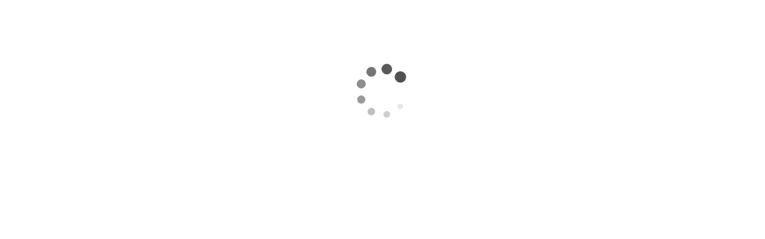

--- FILE ---
content_type: text/html
request_url: https://signup.brownstoneresearch.com/?cid=MKT585705&eid=MKT588422&step=start&plcid=PLC120053
body_size: 780
content:
<!DOCTYPE html><html><head>
  <base href="/">
  <meta charset="UTF-8">
  <meta name="robots" content="noindex">
  <meta name="viewport" content="width=device-width, initial-scale=1">
  <link rel="icon" id="faviconLogo" type="image/x-icon" href="">
  <style>.osano-cm-widget{display: none;} </style>
  <script src="/jsapi.js" type="text/javascript" async=""></script>
  <script src="https://code.jquery.com/jquery-3.2.1.min.js"></script>
  <script src="/store/PROD/js/gtm.js" type="text/javascript" async=""></script>
  <script src="/store/PROD/js/mymixpanel.js" type="text/javascript" async=""></script>
</head>
<body>
  <script> window.req = window.dep = null; </script>

  <app-root>Loading...</app-root>
<script src="runtime.b3765e66194c4ef95962.js" defer></script><script src="polyfills-es5.2ae198d30bb938800f25.js" nomodule defer></script><script src="polyfills.16a558a1744bb716be02.js" defer></script><script src="main.eedd236f55db6a4f1e5c.js" defer></script>

</body></html>

--- FILE ---
content_type: text/html
request_url: https://signup.brownstoneresearch.com/site/api/v2/details/public?cid=MKT585705&eid=MKT588422&chainId=&plcid=PLC120053&preview=false&baseUrl=signup.brownstoneresearch.com
body_size: 776
content:
<!DOCTYPE html><html><head>
  <base href="/">
  <meta charset="UTF-8">
  <meta name="robots" content="noindex">
  <meta name="viewport" content="width=device-width, initial-scale=1">
  <link rel="icon" id="faviconLogo" type="image/x-icon" href="">
  <style>.osano-cm-widget{display: none;} </style>
  <script src="/jsapi.js" type="text/javascript" async=""></script>
  <script src="https://code.jquery.com/jquery-3.2.1.min.js"></script>
  <script src="/store/PROD/js/gtm.js" type="text/javascript" async=""></script>
  <script src="/store/PROD/js/mymixpanel.js" type="text/javascript" async=""></script>
</head>
<body>
  <script> window.req = window.dep = null; </script>

  <app-root>Loading...</app-root>
<script src="runtime.b3765e66194c4ef95962.js" defer></script><script src="polyfills-es5.2ae198d30bb938800f25.js" nomodule defer></script><script src="polyfills.16a558a1744bb716be02.js" defer></script><script src="main.eedd236f55db6a4f1e5c.js" defer></script>

</body></html>

--- FILE ---
content_type: text/javascript
request_url: https://signup.brownstoneresearch.com/runtime.b3765e66194c4ef95962.js
body_size: 1147
content:
!function(){"use strict";var n,h={},v={};function e(n){var t=v[n];if(void 0!==t)return t.exports;var r=v[n]={id:n,loaded:!1,exports:{}};return h[n].call(r.exports,r,r.exports,e),r.loaded=!0,r.exports}e.m=h,e.c=v,n=[],e.O=function(t,r,c,f){if(!r){var i=1/0;for(u=0;u<n.length;u++){r=n[u][0],c=n[u][1],f=n[u][2];for(var l=!0,a=0;a<r.length;a++)(!1&f||i>=f)&&Object.keys(e.O).every(function(p){return e.O[p](r[a])})?r.splice(a--,1):(l=!1,f<i&&(i=f));if(l){n.splice(u--,1);var o=c();void 0!==o&&(t=o)}}return t}f=f||0;for(var u=n.length;u>0&&n[u-1][2]>f;u--)n[u]=n[u-1];n[u]=[r,c,f]},e.n=function(n){var t=n&&n.__esModule?function(){return n.default}:function(){return n};return e.d(t,{a:t}),t},e.d=function(n,t){for(var r in t)e.o(t,r)&&!e.o(n,r)&&Object.defineProperty(n,r,{enumerable:!0,get:t[r]})},e.o=function(n,t){return Object.prototype.hasOwnProperty.call(n,t)},e.nmd=function(n){return n.paths=[],n.children||(n.children=[]),n},function(){var n={666:0};e.O.j=function(c){return 0===n[c]};var t=function(c,f){var a,o,u=f[0],i=f[1],l=f[2],s=0;for(a in i)e.o(i,a)&&(e.m[a]=i[a]);if(l)var _=l(e);for(c&&c(f);s<u.length;s++)e.o(n,o=u[s])&&n[o]&&n[o][0](),n[u[s]]=0;return e.O(_)},r=self.webpackChunkmain=self.webpackChunkmain||[];r.forEach(t.bind(null,0)),r.push=t.bind(null,r.push.bind(r))}()}();
//# sourceMappingURL=runtime.b3765e66194c4ef95962.js.map

--- FILE ---
content_type: text/javascript
request_url: https://signup.brownstoneresearch.com/main.eedd236f55db6a4f1e5c.js
body_size: 485460
content:
(self.webpackChunkmain=self.webpackChunkmain||[]).push([[179],{98255:function(K){function G(U){return Promise.resolve().then(function(){var R=new Error("Cannot find module '"+U+"'");throw R.code="MODULE_NOT_FOUND",R})}G.keys=function(){return[]},G.resolve=G,G.id=98255,K.exports=G},25559:function(K){var G={utf8:{stringToBytes:function(R){return G.bin.stringToBytes(unescape(encodeURIComponent(R)))},bytesToString:function(R){return decodeURIComponent(escape(G.bin.bytesToString(R)))}},bin:{stringToBytes:function(R){for(var m=[],w=0;w<R.length;w++)m.push(255&R.charCodeAt(w));return m},bytesToString:function(R){for(var m=[],w=0;w<R.length;w++)m.push(String.fromCharCode(R[w]));return m.join("")}}};K.exports=G},61546:function(K){var G,U;G="ABCDEFGHIJKLMNOPQRSTUVWXYZabcdefghijklmnopqrstuvwxyz0123456789+/",K.exports=U={rotl:function(m,w){return m<<w|m>>>32-w},rotr:function(m,w){return m<<32-w|m>>>w},endian:function(m){if(m.constructor==Number)return 16711935&U.rotl(m,8)|4278255360&U.rotl(m,24);for(var w=0;w<m.length;w++)m[w]=U.endian(m[w]);return m},randomBytes:function(m){for(var w=[];m>0;m--)w.push(Math.floor(256*Math.random()));return w},bytesToWords:function(m){for(var w=[],b=0,h=0;b<m.length;b++,h+=8)w[h>>>5]|=m[b]<<24-h%32;return w},wordsToBytes:function(m){for(var w=[],b=0;b<32*m.length;b+=8)w.push(m[b>>>5]>>>24-b%32&255);return w},bytesToHex:function(m){for(var w=[],b=0;b<m.length;b++)w.push((m[b]>>>4).toString(16)),w.push((15&m[b]).toString(16));return w.join("")},hexToBytes:function(m){for(var w=[],b=0;b<m.length;b+=2)w.push(parseInt(m.substr(b,2),16));return w},bytesToBase64:function(m){for(var w=[],b=0;b<m.length;b+=3)for(var h=m[b]<<16|m[b+1]<<8|m[b+2],p=0;p<4;p++)w.push(8*b+6*p<=8*m.length?G.charAt(h>>>6*(3-p)&63):"=");return w.join("")},base64ToBytes:function(m){m=m.replace(/[^A-Z0-9+\/]/gi,"");for(var w=[],b=0,h=0;b<m.length;h=++b%4)0!=h&&w.push((G.indexOf(m.charAt(b-1))&Math.pow(2,-2*h+8)-1)<<2*h|G.indexOf(m.charAt(b))>>>6-2*h);return w}}},93739:function(K,G,U){var R,m,w,h;R=U(61546),m=U(25559).utf8,w=U(25559).bin,(h=function(E,C){var I=R.wordsToBytes(function(E){E.constructor==String?E=m.stringToBytes(E):"undefined"!=typeof Buffer&&"function"==typeof Buffer.isBuffer&&Buffer.isBuffer(E)?E=Array.prototype.slice.call(E,0):Array.isArray(E)||(E=E.toString());var C=R.bytesToWords(E),I=8*E.length,k=[],V=1732584193,j=-271733879,z=-1732584194,X=271733878,Y=-1009589776;C[I>>5]|=128<<24-I%32,C[15+(I+64>>>9<<4)]=I;for(var ve=0;ve<C.length;ve+=16){for(var xe=V,Ce=j,Ie=z,$e=X,he=Y,tt=0;tt<80;tt++){if(tt<16)k[tt]=C[ve+tt];else{var vt=k[tt-3]^k[tt-8]^k[tt-14]^k[tt-16];k[tt]=vt<<1|vt>>>31}var Gt=(V<<5|V>>>27)+Y+(k[tt]>>>0)+(tt<20?1518500249+(j&z|~j&X):tt<40?1859775393+(j^z^X):tt<60?(j&z|j&X|z&X)-1894007588:(j^z^X)-899497514);Y=X,X=z,z=j<<30|j>>>2,j=V,V=Gt}V+=xe,j+=Ce,z+=Ie,X+=$e,Y+=he}return[V,j,z,X,Y]}(E));return C&&C.asBytes?I:C&&C.asString?w.bytesToString(I):R.bytesToHex(I)})._blocksize=16,h._digestsize=20,K.exports=h},47433:function(K,G){"use strict";var R=function(){function m(){this._state=new Int32Array(4),this._buffer=new ArrayBuffer(68),this._buffer8=new Uint8Array(this._buffer,0,68),this._buffer32=new Uint32Array(this._buffer,0,17),this.start()}return m.hashStr=function(w,b){return void 0===b&&(b=!1),this.onePassHasher.start().appendStr(w).end(b)},m.hashAsciiStr=function(w,b){return void 0===b&&(b=!1),this.onePassHasher.start().appendAsciiStr(w).end(b)},m._hex=function(w){var p,E,C,I,b=m.hexChars,h=m.hexOut;for(I=0;I<4;I+=1)for(E=8*I,p=w[I],C=0;C<8;C+=2)h[E+1+C]=b.charAt(15&p),h[E+0+C]=b.charAt(15&(p>>>=4)),p>>>=4;return h.join("")},m._md5cycle=function(w,b){var h=w[0],p=w[1],E=w[2],C=w[3];p=((p+=((E=((E+=((C=((C+=((h=((h+=(p&E|~p&C)+b[0]-680876936|0)<<7|h>>>25)+p|0)&p|~h&E)+b[1]-389564586|0)<<12|C>>>20)+h|0)&h|~C&p)+b[2]+606105819|0)<<17|E>>>15)+C|0)&C|~E&h)+b[3]-1044525330|0)<<22|p>>>10)+E|0,p=((p+=((E=((E+=((C=((C+=((h=((h+=(p&E|~p&C)+b[4]-176418897|0)<<7|h>>>25)+p|0)&p|~h&E)+b[5]+1200080426|0)<<12|C>>>20)+h|0)&h|~C&p)+b[6]-1473231341|0)<<17|E>>>15)+C|0)&C|~E&h)+b[7]-45705983|0)<<22|p>>>10)+E|0,p=((p+=((E=((E+=((C=((C+=((h=((h+=(p&E|~p&C)+b[8]+1770035416|0)<<7|h>>>25)+p|0)&p|~h&E)+b[9]-1958414417|0)<<12|C>>>20)+h|0)&h|~C&p)+b[10]-42063|0)<<17|E>>>15)+C|0)&C|~E&h)+b[11]-1990404162|0)<<22|p>>>10)+E|0,p=((p+=((E=((E+=((C=((C+=((h=((h+=(p&E|~p&C)+b[12]+1804603682|0)<<7|h>>>25)+p|0)&p|~h&E)+b[13]-40341101|0)<<12|C>>>20)+h|0)&h|~C&p)+b[14]-1502002290|0)<<17|E>>>15)+C|0)&C|~E&h)+b[15]+1236535329|0)<<22|p>>>10)+E|0,p=((p+=((E=((E+=((C=((C+=((h=((h+=(p&C|E&~C)+b[1]-165796510|0)<<5|h>>>27)+p|0)&E|p&~E)+b[6]-1069501632|0)<<9|C>>>23)+h|0)&p|h&~p)+b[11]+643717713|0)<<14|E>>>18)+C|0)&h|C&~h)+b[0]-373897302|0)<<20|p>>>12)+E|0,p=((p+=((E=((E+=((C=((C+=((h=((h+=(p&C|E&~C)+b[5]-701558691|0)<<5|h>>>27)+p|0)&E|p&~E)+b[10]+38016083|0)<<9|C>>>23)+h|0)&p|h&~p)+b[15]-660478335|0)<<14|E>>>18)+C|0)&h|C&~h)+b[4]-405537848|0)<<20|p>>>12)+E|0,p=((p+=((E=((E+=((C=((C+=((h=((h+=(p&C|E&~C)+b[9]+568446438|0)<<5|h>>>27)+p|0)&E|p&~E)+b[14]-1019803690|0)<<9|C>>>23)+h|0)&p|h&~p)+b[3]-187363961|0)<<14|E>>>18)+C|0)&h|C&~h)+b[8]+1163531501|0)<<20|p>>>12)+E|0,p=((p+=((E=((E+=((C=((C+=((h=((h+=(p&C|E&~C)+b[13]-1444681467|0)<<5|h>>>27)+p|0)&E|p&~E)+b[2]-51403784|0)<<9|C>>>23)+h|0)&p|h&~p)+b[7]+1735328473|0)<<14|E>>>18)+C|0)&h|C&~h)+b[12]-1926607734|0)<<20|p>>>12)+E|0,p=((p+=((E=((E+=((C=((C+=((h=((h+=(p^E^C)+b[5]-378558|0)<<4|h>>>28)+p|0)^p^E)+b[8]-2022574463|0)<<11|C>>>21)+h|0)^h^p)+b[11]+1839030562|0)<<16|E>>>16)+C|0)^C^h)+b[14]-35309556|0)<<23|p>>>9)+E|0,p=((p+=((E=((E+=((C=((C+=((h=((h+=(p^E^C)+b[1]-1530992060|0)<<4|h>>>28)+p|0)^p^E)+b[4]+1272893353|0)<<11|C>>>21)+h|0)^h^p)+b[7]-155497632|0)<<16|E>>>16)+C|0)^C^h)+b[10]-1094730640|0)<<23|p>>>9)+E|0,p=((p+=((E=((E+=((C=((C+=((h=((h+=(p^E^C)+b[13]+681279174|0)<<4|h>>>28)+p|0)^p^E)+b[0]-358537222|0)<<11|C>>>21)+h|0)^h^p)+b[3]-722521979|0)<<16|E>>>16)+C|0)^C^h)+b[6]+76029189|0)<<23|p>>>9)+E|0,p=((p+=((E=((E+=((C=((C+=((h=((h+=(p^E^C)+b[9]-640364487|0)<<4|h>>>28)+p|0)^p^E)+b[12]-421815835|0)<<11|C>>>21)+h|0)^h^p)+b[15]+530742520|0)<<16|E>>>16)+C|0)^C^h)+b[2]-995338651|0)<<23|p>>>9)+E|0,p=((p+=((C=((C+=(p^((h=((h+=(E^(p|~C))+b[0]-198630844|0)<<6|h>>>26)+p|0)|~E))+b[7]+1126891415|0)<<10|C>>>22)+h|0)^((E=((E+=(h^(C|~p))+b[14]-1416354905|0)<<15|E>>>17)+C|0)|~h))+b[5]-57434055|0)<<21|p>>>11)+E|0,p=((p+=((C=((C+=(p^((h=((h+=(E^(p|~C))+b[12]+1700485571|0)<<6|h>>>26)+p|0)|~E))+b[3]-1894986606|0)<<10|C>>>22)+h|0)^((E=((E+=(h^(C|~p))+b[10]-1051523|0)<<15|E>>>17)+C|0)|~h))+b[1]-2054922799|0)<<21|p>>>11)+E|0,p=((p+=((C=((C+=(p^((h=((h+=(E^(p|~C))+b[8]+1873313359|0)<<6|h>>>26)+p|0)|~E))+b[15]-30611744|0)<<10|C>>>22)+h|0)^((E=((E+=(h^(C|~p))+b[6]-1560198380|0)<<15|E>>>17)+C|0)|~h))+b[13]+1309151649|0)<<21|p>>>11)+E|0,p=((p+=((C=((C+=(p^((h=((h+=(E^(p|~C))+b[4]-145523070|0)<<6|h>>>26)+p|0)|~E))+b[11]-1120210379|0)<<10|C>>>22)+h|0)^((E=((E+=(h^(C|~p))+b[2]+718787259|0)<<15|E>>>17)+C|0)|~h))+b[9]-343485551|0)<<21|p>>>11)+E|0,w[0]=h+w[0]|0,w[1]=p+w[1]|0,w[2]=E+w[2]|0,w[3]=C+w[3]|0},m.prototype.start=function(){return this._dataLength=0,this._bufferLength=0,this._state.set(m.stateIdentity),this},m.prototype.appendStr=function(w){var E,C,b=this._buffer8,h=this._buffer32,p=this._bufferLength;for(C=0;C<w.length;C+=1){if((E=w.charCodeAt(C))<128)b[p++]=E;else if(E<2048)b[p++]=192+(E>>>6),b[p++]=63&E|128;else if(E<55296||E>56319)b[p++]=224+(E>>>12),b[p++]=E>>>6&63|128,b[p++]=63&E|128;else{if((E=1024*(E-55296)+(w.charCodeAt(++C)-56320)+65536)>1114111)throw new Error("Unicode standard supports code points up to U+10FFFF");b[p++]=240+(E>>>18),b[p++]=E>>>12&63|128,b[p++]=E>>>6&63|128,b[p++]=63&E|128}p>=64&&(this._dataLength+=64,m._md5cycle(this._state,h),p-=64,h[0]=h[16])}return this._bufferLength=p,this},m.prototype.appendAsciiStr=function(w){for(var E,b=this._buffer8,h=this._buffer32,p=this._bufferLength,C=0;;){for(E=Math.min(w.length-C,64-p);E--;)b[p++]=w.charCodeAt(C++);if(p<64)break;this._dataLength+=64,m._md5cycle(this._state,h),p=0}return this._bufferLength=p,this},m.prototype.appendByteArray=function(w){for(var E,b=this._buffer8,h=this._buffer32,p=this._bufferLength,C=0;;){for(E=Math.min(w.length-C,64-p);E--;)b[p++]=w[C++];if(p<64)break;this._dataLength+=64,m._md5cycle(this._state,h),p=0}return this._bufferLength=p,this},m.prototype.getState=function(){var w=this,b=w._state;return{buffer:String.fromCharCode.apply(null,w._buffer8),buflen:w._bufferLength,length:w._dataLength,state:[b[0],b[1],b[2],b[3]]}},m.prototype.setState=function(w){var E,b=w.buffer,h=w.state,p=this._state;for(this._dataLength=w.length,this._bufferLength=w.buflen,p[0]=h[0],p[1]=h[1],p[2]=h[2],p[3]=h[3],E=0;E<b.length;E+=1)this._buffer8[E]=b.charCodeAt(E)},m.prototype.end=function(w){void 0===w&&(w=!1);var C,b=this._bufferLength,h=this._buffer8,p=this._buffer32,E=1+(b>>2);if(this._dataLength+=b,h[b]=128,h[b+1]=h[b+2]=h[b+3]=0,p.set(m.buffer32Identity.subarray(E),E),b>55&&(m._md5cycle(this._state,p),p.set(m.buffer32Identity)),(C=8*this._dataLength)<=4294967295)p[14]=C;else{var I=C.toString(16).match(/(.*?)(.{0,8})$/);if(null===I)return;var k=parseInt(I[2],16),V=parseInt(I[1],16)||0;p[14]=k,p[15]=V}return m._md5cycle(this._state,p),w?this._state:m._hex(this._state)},m.stateIdentity=new Int32Array([1732584193,-271733879,-1732584194,271733878]),m.buffer32Identity=new Int32Array([0,0,0,0,0,0,0,0,0,0,0,0,0,0,0,0]),m.hexChars="0123456789abcdef",m.hexOut=[],m.onePassHasher=new m,m}();G.V=R,"5d41402abc4b2a76b9719d911017c592"!==R.hashStr("hello")&&console.error("Md5 self test failed.")},90240:function(K,G,U){var R=U(29077),m=U(14976),w=m;w.v1=R,w.v4=m,K.exports=w},81200:function(K){for(var G=[],U=0;U<256;++U)G[U]=(U+256).toString(16).substr(1);K.exports=function(m,w){var b=w||0;return[G[m[b++]],G[m[b++]],G[m[b++]],G[m[b++]],"-",G[m[b++]],G[m[b++]],"-",G[m[b++]],G[m[b++]],"-",G[m[b++]],G[m[b++]],"-",G[m[b++]],G[m[b++]],G[m[b++]],G[m[b++]],G[m[b++]],G[m[b++]]].join("")}},6292:function(K){var G="undefined"!=typeof crypto&&crypto.getRandomValues&&crypto.getRandomValues.bind(crypto)||"undefined"!=typeof msCrypto&&"function"==typeof window.msCrypto.getRandomValues&&msCrypto.getRandomValues.bind(msCrypto);if(G){var U=new Uint8Array(16);K.exports=function(){return G(U),U}}else{var R=new Array(16);K.exports=function(){for(var b,w=0;w<16;w++)0==(3&w)&&(b=4294967296*Math.random()),R[w]=b>>>((3&w)<<3)&255;return R}}},29077:function(K,G,U){var w,b,R=U(6292),m=U(81200),h=0,p=0;K.exports=function(C,I,k){var V=I&&k||0,j=I||[],z=(C=C||{}).node||w,X=void 0!==C.clockseq?C.clockseq:b;if(null==z||null==X){var Y=R();null==z&&(z=w=[1|Y[0],Y[1],Y[2],Y[3],Y[4],Y[5]]),null==X&&(X=b=16383&(Y[6]<<8|Y[7]))}var ve=void 0!==C.msecs?C.msecs:(new Date).getTime(),xe=void 0!==C.nsecs?C.nsecs:p+1,Ce=ve-h+(xe-p)/1e4;if(Ce<0&&void 0===C.clockseq&&(X=X+1&16383),(Ce<0||ve>h)&&void 0===C.nsecs&&(xe=0),xe>=1e4)throw new Error("uuid.v1(): Can't create more than 10M uuids/sec");h=ve,p=xe,b=X;var Ie=(1e4*(268435455&(ve+=122192928e5))+xe)%4294967296;j[V++]=Ie>>>24&255,j[V++]=Ie>>>16&255,j[V++]=Ie>>>8&255,j[V++]=255&Ie;var $e=ve/4294967296*1e4&268435455;j[V++]=$e>>>8&255,j[V++]=255&$e,j[V++]=$e>>>24&15|16,j[V++]=$e>>>16&255,j[V++]=X>>>8|128,j[V++]=255&X;for(var he=0;he<6;++he)j[V+he]=z[he];return I||m(j)}},14976:function(K,G,U){var R=U(6292),m=U(81200);K.exports=function(b,h,p){var E=h&&p||0;"string"==typeof b&&(h="binary"===b?new Array(16):null,b=null);var C=(b=b||{}).random||(b.rng||R)();if(C[6]=15&C[6]|64,C[8]=63&C[8]|128,h)for(var I=0;I<16;++I)h[E+I]=C[I];return h||m(C)}},1288:function(K,G,U){var E;G.formatArgs=function(E){if(E[0]=(this.useColors?"%c":"")+this.namespace+(this.useColors?" %c":" ")+E[0]+(this.useColors?"%c ":" ")+"+"+K.exports.humanize(this.diff),this.useColors){var C="color: "+this.color;E.splice(1,0,C,"color: inherit");var I=0,k=0;E[0].replace(/%[a-zA-Z%]/g,function(V){"%%"!==V&&(I++,"%c"===V&&(k=I))}),E.splice(k,0,C)}},G.save=function(E){try{E?G.storage.setItem("debug",E):G.storage.removeItem("debug")}catch(C){}},G.load=function(){var E;try{E=G.storage.getItem("debug")}catch(C){}return!E&&"undefined"!=typeof process&&"env"in process&&(E=process.env.DEBUG),E},G.useColors=function(){return!("undefined"==typeof window||!window.process||"renderer"!==window.process.type&&!window.process.__nwjs)||("undefined"==typeof navigator||!navigator.userAgent||!navigator.userAgent.toLowerCase().match(/(edge|trident)\/(\d+)/))&&("undefined"!=typeof document&&document.documentElement&&document.documentElement.style&&document.documentElement.style.WebkitAppearance||"undefined"!=typeof window&&window.console&&(window.console.firebug||window.console.exception&&window.console.table)||"undefined"!=typeof navigator&&navigator.userAgent&&navigator.userAgent.toLowerCase().match(/firefox\/(\d+)/)&&parseInt(RegExp.$1,10)>=31||"undefined"!=typeof navigator&&navigator.userAgent&&navigator.userAgent.toLowerCase().match(/applewebkit\/(\d+)/))},G.storage=function(){try{return localStorage}catch(E){}}(),G.destroy=(E=!1,function(){E||(E=!0,console.warn("Instance method `debug.destroy()` is deprecated and no longer does anything. It will be removed in the next major version of `debug`."))}),G.colors=["#0000CC","#0000FF","#0033CC","#0033FF","#0066CC","#0066FF","#0099CC","#0099FF","#00CC00","#00CC33","#00CC66","#00CC99","#00CCCC","#00CCFF","#3300CC","#3300FF","#3333CC","#3333FF","#3366CC","#3366FF","#3399CC","#3399FF","#33CC00","#33CC33","#33CC66","#33CC99","#33CCCC","#33CCFF","#6600CC","#6600FF","#6633CC","#6633FF","#66CC00","#66CC33","#9900CC","#9900FF","#9933CC","#9933FF","#99CC00","#99CC33","#CC0000","#CC0033","#CC0066","#CC0099","#CC00CC","#CC00FF","#CC3300","#CC3333","#CC3366","#CC3399","#CC33CC","#CC33FF","#CC6600","#CC6633","#CC9900","#CC9933","#CCCC00","#CCCC33","#FF0000","#FF0033","#FF0066","#FF0099","#FF00CC","#FF00FF","#FF3300","#FF3333","#FF3366","#FF3399","#FF33CC","#FF33FF","#FF6600","#FF6633","#FF9900","#FF9933","#FFCC00","#FFCC33"],G.log=console.debug||console.log||function(){},K.exports=U(71684)(G),K.exports.formatters.j=function(E){try{return JSON.stringify(E)}catch(C){return"[UnexpectedJSONParseError]: "+C.message}}},71684:function(K,G,U){var R=U(2939).default;K.exports=function(w){function h(z){var X,ve,xe,Y=null;function Ce(){for(var Ie=arguments.length,$e=new Array(Ie),he=0;he<Ie;he++)$e[he]=arguments[he];if(Ce.enabled){var tt=Ce,vt=Number(new Date),Gt=vt-(X||vt);tt.diff=Gt,tt.prev=X,tt.curr=vt,X=vt,$e[0]=h.coerce($e[0]),"string"!=typeof $e[0]&&$e.unshift("%O");var se=0;$e[0]=$e[0].replace(/%([a-zA-Z%])/g,function(Fe,Ae){if("%%"===Fe)return"%";se++;var le=h.formatters[Ae];return"function"==typeof le&&(Fe=le.call(tt,$e[se]),$e.splice(se,1),se--),Fe}),h.formatArgs.call(tt,$e);var ze=tt.log||h.log;ze.apply(tt,$e)}}return Ce.namespace=z,Ce.useColors=h.useColors(),Ce.color=h.selectColor(z),Ce.extend=p,Ce.destroy=h.destroy,Object.defineProperty(Ce,"enabled",{enumerable:!0,configurable:!1,get:function(){return null!==Y?Y:(ve!==h.namespaces&&(ve=h.namespaces,xe=h.enabled(z)),xe)},set:function($e){Y=$e}}),"function"==typeof h.init&&h.init(Ce),Ce}function p(z,X){var Y=h(this.namespace+(void 0===X?":":X)+z);return Y.log=this.log,Y}function k(z){return z.toString().substring(2,z.toString().length-2).replace(/\.\*\?$/,"*")}return h.debug=h,h.default=h,h.coerce=function(z){return z instanceof Error?z.stack||z.message:z},h.disable=function(){var z=[].concat(R(h.names.map(k)),R(h.skips.map(k).map(function(X){return"-"+X}))).join(",");return h.enable(""),z},h.enable=function(z){h.save(z),h.namespaces=z,h.names=[],h.skips=[];var X,Y=("string"==typeof z?z:"").split(/[\s,]+/),ve=Y.length;for(X=0;X<ve;X++)!Y[X]||("-"===(z=Y[X].replace(/\*/g,".*?"))[0]?h.skips.push(new RegExp("^"+z.slice(1)+"$")):h.names.push(new RegExp("^"+z+"$")))},h.enabled=function(z){if("*"===z[z.length-1])return!0;var X,Y;for(X=0,Y=h.skips.length;X<Y;X++)if(h.skips[X].test(z))return!1;for(X=0,Y=h.names.length;X<Y;X++)if(h.names[X].test(z))return!0;return!1},h.humanize=U(16169),h.destroy=function(){console.warn("Instance method `debug.destroy()` is deprecated and no longer does anything. It will be removed in the next major version of `debug`.")},Object.keys(w).forEach(function(z){h[z]=w[z]}),h.names=[],h.skips=[],h.formatters={},h.selectColor=function(z){for(var X=0,Y=0;Y<z.length;Y++)X=(X<<5)-X+z.charCodeAt(Y),X|=0;return h.colors[Math.abs(X)%h.colors.length]},h.enable(h.load()),h}},16169:function(K){var G=1e3,U=60*G,R=60*U,m=24*R;function C(I,k,V,j){var z=k>=1.5*V;return Math.round(I/V)+" "+j+(z?"s":"")}K.exports=function(I,k){k=k||{};var V=typeof I;if("string"===V&&I.length>0)return function(I){if(!((I=String(I)).length>100)){var k=/^(-?(?:\d+)?\.?\d+) *(milliseconds?|msecs?|ms|seconds?|secs?|s|minutes?|mins?|m|hours?|hrs?|h|days?|d|weeks?|w|years?|yrs?|y)?$/i.exec(I);if(k){var V=parseFloat(k[1]);switch((k[2]||"ms").toLowerCase()){case"years":case"year":case"yrs":case"yr":case"y":return 315576e5*V;case"weeks":case"week":case"w":return 6048e5*V;case"days":case"day":case"d":return V*m;case"hours":case"hour":case"hrs":case"hr":case"h":return V*R;case"minutes":case"minute":case"mins":case"min":case"m":return V*U;case"seconds":case"second":case"secs":case"sec":case"s":return V*G;case"milliseconds":case"millisecond":case"msecs":case"msec":case"ms":return V;default:return}}}}(I);if("number"===V&&isFinite(I))return k.long?function(I){var k=Math.abs(I);return k>=m?C(I,k,m,"day"):k>=R?C(I,k,R,"hour"):k>=U?C(I,k,U,"minute"):k>=G?C(I,k,G,"second"):I+" ms"}(I):function(I){var k=Math.abs(I);return k>=m?Math.round(I/m)+"d":k>=R?Math.round(I/R)+"h":k>=U?Math.round(I/U)+"m":k>=G?Math.round(I/G)+"s":I+"ms"}(I);throw new Error("val is not a non-empty string or a valid number. val="+JSON.stringify(I))}},94907:function(K){"use strict";K.exports=function(G,U){U.mixin(G.prototype,{getBlock:function(m){var b="";switch(m[0].type){case"if":b=this.getBlockIf(m);break;case"foreach":b=this.getBlockEach(m);break;case"macro":this.setBlockMacro(m);break;case"noescape":b=this._render(m.slice(1));break;case"define":this.setBlockDefine(m);break;case"macro_body":b=this.getMacroBody(m);break;default:b=this._render(m)}return b||""},setBlockDefine:function(m){var w=m[0],b=m.slice(1);this.defines[w.id]=b},setBlockMacro:function(m){var w=m[0],b=m.slice(1);this.macros[w.id]={asts:b,args:w.args}},getMacroBody:function(m){var w=m[0],b=m.slice(1),h=this.eval(b,{});return this.getMacro(w,h)},getMacro:function(m,w){var b=this.macros[m.id],h="";if(b){var j=b.asts,z=b.args,X=m.args,Y={bodyContent:w},ve=U.guid(),xe="macro:"+m.id+":"+ve;U.forEach(z,function(Ce,Ie){Y[Ce.id]=X[Ie]?this.getLiteral(X[Ie]):void 0},this),h=this.eval(j,Y,xe)}else{var p=this.jsmacros,E=[];if((b=p[m.id])&&b.apply){U.forEach(m.args,function(Ce){E.push(this.getLiteral(Ce))},this);var C=this;p.eval=function(){return C.eval.apply(C,arguments)};try{h=b.apply(p,E)}catch(Ce){var I=m.pos,V="\n      at "+G.Helper.getRefText(m)+" L/N "+I.first_line+":"+I.first_column;throw Ce.name="",Ce.message+=V,Ce}}}return h},eval:function(m,w,b){if(!w)return U.isArray(m)?this._render(m):this.evalStr(m);var h=[],p=G.parse;if(b=b||"eval:"+U.guid(),U.isArray(m)?h=m:p&&(h=p(m)),h.length){this.local[b]=w;var E=this._render(h,b);return this.local[b]={},this.conditions.shift(),this.condition=this.conditions[0]||"",E}},getBlockEach:function(m){var w=m[0],b={};Object.assign(b,w.from,{pos:w.pos});var h=this.getLiteral(b),p=m.slice(1),E=w.to,C={foreach:{count:0}},I="",V="foreach:"+U.guid(),j={}.toString.call(h);if(!h||"[object Array]"!==j&&"[object Object]"!==j)return"";if(U.isArray(h)){var z=h.length;U.forEach(h,function(X,Y){this._state.break||(C[E]=X,C.foreach={count:Y+1,index:Y,hasNext:Y+1<z},C.velocityCount=Y+1,this.local[V]=C,I+=this._render(p,V))},this)}else z=U.keys(h).length,U.forEach(U.keys(h),function(Y,ve){this._state.break||(C[E]=h[Y],C.foreach={count:ve+1,index:ve,hasNext:ve+1<z},C.velocityCount=ve+1,this.local[V]=C,I+=this._render(p,V))},this);return h&&h.length&&(this._state.break=!1,this.local[V]={},this.conditions.shift(),this.condition=this.conditions[0]||""),I},getBlockIf:function(m){var w=!1,b=[];return U.some(m,function(h){if(h.condition){if(w)return!0;w=this.getExpression(h.condition)}else if("else"===h.type){if(w)return!0;w=!0}else w&&b.push(h);return!1},this),this._render(b,this.condition)}})}},83069:function(K){K.exports=function(G,U){U.mixin(G.prototype,{init:function(){this.context={},this.macros={},this.defines={},this.conditions=[],this.local={},this.silence=!1,this.unescape={};var m=this;this.directive={stop:function(){return m._state.stop=!0,""}}},render:function(m,w,b){this.silence=!!b,this.context=m||{},this.jsmacros=U.mixin(w||{},this.directive);var h=U.now(),p=this._render(),E=U.now();return this.cost=E-h,p},_render:function(m,w){var b="";return m=m||this.asts,w?(w!==this.condition&&-1===U.indexOf(w,this.conditions)&&this.conditions.unshift(w),this.condition=w):this.condition=null,U.forEach(m,function(h){if(!0===this._state.stop)return!1;switch(h.type){case"references":b+=this.format(this.getReferences(h,!0));break;case"set":this.setValue(h);break;case"break":this._state.break=!0;break;case"macro_call":b+=this.getMacro(h);break;case"comment":break;case"raw":b+=h.value;break;default:b+="string"==typeof h?h:this.getBlock(h)}},this),b},format:function(m){if(U.isArray(m))return"["+m.map(this.format.bind(this)).join(", ")+"]";if(U.isObject(m)){if(-1===m.toString.toString().indexOf("[native code]"))return m;var w=function(b){return b+"="+this.format(m[b])}.bind(this);return"{"+Object.keys(m).map(w).join(", ")+"}"}return m}})}},96447:function(K){K.exports=function(G,U){U.mixin(G.prototype,{getExpression:function(m){var b,w=m.expression;if("math"===m.type){switch(m.operator){case"+":b=this.getExpression(w[0])+this.getExpression(w[1]);break;case"-":b=this.getExpression(w[0])-this.getExpression(w[1]);break;case"/":b=this.getExpression(w[0])/this.getExpression(w[1]);break;case"%":b=this.getExpression(w[0])%this.getExpression(w[1]);break;case"*":b=this.getExpression(w[0])*this.getExpression(w[1]);break;case"||":b=this.getExpression(w[0])||this.getExpression(w[1]);break;case"&&":b=this.getExpression(w[0])&&this.getExpression(w[1]);break;case">":b=this.getExpression(w[0])>this.getExpression(w[1]);break;case"<":b=this.getExpression(w[0])<this.getExpression(w[1]);break;case"==":b=this.getExpression(w[0])==this.getExpression(w[1]);break;case">=":b=this.getExpression(w[0])>=this.getExpression(w[1]);break;case"<=":b=this.getExpression(w[0])<=this.getExpression(w[1]);break;case"!=":b=this.getExpression(w[0])!=this.getExpression(w[1]);break;case"minus":b=-this.getExpression(w[0]);break;case"not":b=!this.getExpression(w[0]);break;case"parenthesis":b=this.getExpression(w[0]);break;default:return}return b}return this.getLiteral(m)}})}},91189:function(K,G,U){var R=U(49931),m=U(87229),w=U(98889);function b(h,p){this.asts=h,this.config=R.mixin({escape:!1,unescape:{},valueMapper:function(C){return C}},p),this._state={stop:!1,break:!1},this.customMethodHandlers=w.concat(p?p.customMethodHandlers:[]),this.init()}b.Helper=m,b.prototype={constructor:b},U(94907)(b,R),U(14101)(b,R),U(17686)(b,R),U(40181)(b,R),U(96447)(b,R),U(83069)(b,R),K.exports=b},14101:function(K){"use strict";K.exports=function(G,U){U.mixin(G.prototype,{getLiteral:function(m){var w=m.type,b="";return"string"===w?b=this.getString(m):"integer"===w?b=parseInt(m.value,10):"decimal"===w?b=parseFloat(m.value,10):"array"===w?b=this.getArray(m):"map"===w?(b={},U.forEach(m.value,function(p,E){b[E]=this.getLiteral(p)},this)):"bool"===w?"null"===m.value?b=null:"false"===m.value?b=!1:"true"===m.value&&(b=!0):b=this.getReferences(m),b},getString:function(m){var w=m.value,b=w;return m.isEval&&(-1!==w.indexOf("#")||-1!==w.indexOf("$"))&&(b=this.evalStr(w)),b},getArray:function(m){var w=[];if(m.isRange){var b=m.value[0];"references"===b.type&&(b=this.getReferences(b));var p,h=m.value[1];if("references"===h.type&&(h=this.getReferences(h)),h=parseInt(h,10),b=parseInt(b,10),!isNaN(b)&&!isNaN(h))if(b<h)for(p=b;p<=h;p++)w.push(p);else for(p=b;p>=h;p--)w.push(p)}else U.forEach(m.value,function(E){w.push(this.getLiteral(E))},this);return w},evalStr:function(m){var w=G.parse(m);return this._render(w,this.condition)}})}},98889:function(K,G,U){var R=U(49931);function w(C,I){return function(k){var V=k.property;return!(C!==V||I&&function(C,I){return"number"==typeof C||"string"==typeof C?C[I]||Object.prototype.hasOwnProperty.call(C,I):!!C&&I in C}(k.context,V))}}function b(C){return function(I){var k=I.property,V=I.context;return 0===k.indexOf(C)&&!(k in V)&&k.length>C.length}}function h(C,I){if("number"==typeof I)return C[I];var k=I.charCodeAt(0),V=k<91,j=C[I];return void 0!==j?j:(V&&(I=String.fromCharCode(k).toLowerCase()+I.slice(1)),V||(I=String.fromCharCode(k).toUpperCase()+I.slice(1)),C[I])}var E={get:{match:w("get",!0),resolve:function(I){return h(I.context,I.params[0])}},set:{match:w("set",!0),resolve:function(I){var V=I.params;return I.context[V[0]]=V[1],""}},getValue:{match:b("get"),resolve:function(I){return h(I.context,I.property.slice(3))}},isValue:{match:b("is"),resolve:function(I){return h(I.context,I.property.slice(2))}},setValue:{match:b("set"),resolve:function(I){var k=I.context,j=I.params;return k[I.property.slice(3)]=j[0],k.toString=function(){return""},k}},keySet:{match:w("keySet",!0),resolve:function(I){return R.keys(I.context)}},entrySet:{match:w("entrySet",!0),resolve:function(I){var V=[];return R.forEach(I.context,function(j,z){V.push({key:z,value:j})}),V}},size:{match:w("size",!0),resolve:function(I){var C;return R.isArray(C=I.context)?C.length:R.isObject(C)?R.keys(C).length:void 0}},put:{match:w("put",!0),resolve:function(I){var V=I.params;return I.context[V[0]]=V[1]}},add:{match:w("add",!0),resolve:function(I){var k=I.context;if("function"==typeof k.push)return k.push(I.params[0])}},remove:{match:w("remove",!0),resolve:function(I){var j,k=I.context,V=I.params;return R.isArray(k)?(j="number"==typeof j?V[0]:k.indexOf(V[0]),ret=k[j],k.splice(j,1),ret):R.isObject(k)?(ret=k[V[0]],delete k[V[0]],ret):void 0}},subList:{match:w("subList",!0),resolve:function(I){var V=I.params;return I.context.slice(V[0],V[1])}}};K.exports=R.keys(E).map(function(C){return{uid:"system: "+C,match:E[C].match,resolve:E[C].resolve}})},17686:function(K,G,U){var R=U(1288)("velocity");K.exports=function(m,w){"use strict";function b(p){if("string"!=typeof p)return p;var I,k,V,E="",C=!1;for(I=0;I<p.length;I++)" "<=(k=p.charAt(I))&&k<="~"||"\r"===k||"\n"===k?"&"===k?(V="&amp;",C=!0):'"'===k?(V="&quot;",C=!0):"<"===k?(V="&lt;",C=!0):">"===k?(V="&gt;",C=!0):V=k.toString():V="&#"+k.charCodeAt().toString()+";",E+=V;return C?E:p}var h={first_line:"unknown",first_column:"unknown"};w.mixin(m.prototype,{getReferences:function(E,C){if(E.prue){var I=this.defines[E.id];if(w.isArray(I))return this._render(I);E.id in this.config.unescape&&(E.prue=!1)}var k=this.config.escape,V=this.silence||"$!"===E.leader,j=void 0!==E.args,z=this.context,X=z[E.id],Y=this.getLocal(E),ve=m.Helper.getRefText(E);return ve in z?E.prue&&k?b(z[ve]):z[ve]:(void 0!==X&&j&&(X=this.getPropMethod(E,z,E)),Y.isLocaled&&(X=Y.value),E.path&&w.some(E.path,function(xe,Ce,Ie){void 0===X&&this._throw(E,xe),X=this.getAttributes(xe,X,E)},this),C&&void 0===X&&(X=V?"":m.Helper.getRefText(E)),X=E.prue&&k?b(X):X)},getLocal:function(E){var C=E.id,I=this.local,k=!1,V=w.some(this.conditions,function(j){var z=I[j];return C in z&&(k=z[C],!0)},this);return{value:k,isLocaled:V}},getAttributes:function(E,C,I){if(null!=C){var k=E.type,j=E.id;return"method"===k?this.getPropMethod(E,C,I):"property"===k?C[j]:this.getPropIndex(E,C)}},getPropIndex:function(E,C){var I=E.id;return C["references"===I.type?this.getReferences(I):I.value]},getPropMethod:function(E,C,I){var k=E.id,V=C[k],j=[];w.forEach(E.args,function(Ie){j.push(this.getLiteral(Ie))},this);var z={property:k,params:j,context:C},X=this.customMethodHandlers.find(function(Ie){return Ie&&Ie.match(z)});if(X)R("match custom method handler, uid %s",X.uid),V=X.resolve(z);else if(V&&V.call){var Y=this;"object"==typeof C&&C&&(C.eval=function(){return Y.eval.apply(Y,arguments)});try{V=V.apply(C,j)}catch(Ie){var ve=I.pos||h,xe=m.Helper.getRefText(I);throw Ie.message+=" on "+xe+" at L/N "+ve.first_line+":"+ve.first_column,Ie}}else this._throw(I,E,"TypeError"),V=void 0;return V},_throw:function(E,C,I){if("development"===this.config.env){var k=m.Helper.getRefText(E),V=E.pos||h,j="index"===C.type?C.id.value:C.id,z="get property "+j+" of undefined";"TypeError"===I&&(z=j+" is not method"),z+="\n  at L/N "+k+" "+V.first_line+":"+V.first_column;var X=new Error(z);throw X.name=I||"ReferenceError",X}}})}},40181:function(K,G,U){var R=U(1173).default;K.exports=function(m,w){w.mixin(m.prototype,{getContext:function(h){var C,p=this.local,E=R(this.conditions);try{for(E.s();!(C=E.n()).done;){var I=C.value;if(p[I].hasOwnProperty(h))return p[I]}}catch(k){E.e(k)}finally{E.f()}return this.context},setValue:function(h){var p=h.equal[0],E=this.getContext(p.id);this.condition&&0===this.condition.indexOf("macro:")&&(E=this.context);var I,C=h.equal[1];if(I="math"===C.type?this.getExpression(C):this.config.valueMapper(this.getLiteral(h.equal[1])),p.path){var k=E[p.id];"object"!=typeof k&&(k={}),E[p.id]=k;var V=p.path?p.path.length:0,j=this;w.some(p.path,function(z,X){var Y=V===X+1,ve=z.id;return"index"===z.type&&(ve=z.id?j.getLiteral(z.id):ve.value),Y?k[ve]=I:void 0===(k=k[ve])||void 0})}else E[p.id]=I}})}},87229:function(K,G,U){var R={},m=U(49931);U(86759)(R,m),K.exports=R},86759:function(K){K.exports=function(G,U){function R(b){var h=b.leader;return"macro_call"===b.type&&(h="#"),b.isWraped&&(h+="{"),h+=void 0!==b.args?m(b):b.id,U.forEach(b.path,function(E){if("method"==E.type)h+="."+m(E);else if("index"==E.type){var C="",I=E.id;if("integer"===I.type)C=I.value;else if("string"===I.type){var k=I.isEval?'"':"'";C=k+I.value+k}else C=R(I);h+="["+C+"]"}else"property"==E.type&&(h+="."+E.id)},this),b.isWraped&&(h+="}"),h}function m(b){var h=[],p="";return U.forEach(b.args,function(E){h.push(w(E))}),p+(b.id+"(")+h.join(",")+")"}function w(b){var h="";switch(b.type){case"string":var p=b.isEval?'"':"'";h=p+b.value+p;break;case"integer":case"runt":case"bool":h=b.value;break;case"array":h="[";var E=b.value.length-1;U.forEach(b.value,function(C,I){h+=w(C),I!==E&&(h+=", ")}),h+="]";break;default:h=R(b)}return h}G.getRefText=R}},39308:function(K,G,U){"use strict";var m=U(11219).parse,w=U(49931),b={if:!0,foreach:!0,macro:!0,noescape:!0,define:!0,macro_body:!0},h=[];function E(C,I){for(var k=C.length,V=[],j=(I=I||0)-1,z=I;z<k;z++)if(!(z<=j)){var X=C[z],Y=X.type,ve=b[Y];if(!ve&&"macro_call"===X.type&&h[X.id]&&(ve=!0,X.type=X.id,delete X.id),ve||"end"===Y){if("end"===Y)return{arr:V,step:z};var xe=E(C,z+1);j=xe.step,xe.arr.unshift(C[z]),V.push(xe.arr)}else V.push(X)}return V}K.exports=function(I,k,V){var j=m(I);h=k||{},V||w.forEach(j,function(Y,ve){var xe=/^[ \t]*\n/;if(Y.type&&-1===["references","raw"].indexOf(Y.type)){var Ce=j[ve+1];"string"==typeof Ce&&xe.test(Ce)&&(j[ve+1]=Ce.replace(xe,""))}});var z=E(j);return w.isArray(z)?z:z.arr}},11219:function(K,G,U){K=U.nmd(K);var R=function(){var m=function(We,re,Z,it){for(Z=Z||{},it=We.length;it--;Z[We[it]]=re);return Z},w=[1,8],b=[1,9],h=[1,19],p=[1,10],E=[1,24],C=[1,25],I=[1,23],k=[4,10,11,20,35,36,46,83],V=[1,29],j=[1,34],z=[1,30],X=[1,33],Y=[4,10,11,20,23,35,36,39,46,49,50,51,54,55,56,57,58,59,60,61,62,63,64,65,66,83,85,94],ve=[1,51],xe=[1,56],Ce=[1,57],Ie=[1,74],$e=[1,73],he=[1,86],tt=[1,81],vt=[1,89],Gt=[1,97],se=[1,92],ze=[1,87],Fe=[1,96],Ae=[1,93],le=[1,94],It=[4,10,11,20,23,35,36,39,46,49,50,51,54,55,56,57,58,59,60,61,62,63,64,65,66,76,81,83,84,85,94],Ro=[1,109],pt=[1,123],Ze=[1,119],At=[1,120],cu=[1,133],Sa=[23,50,85],Br=[2,98],Qt=[23,39,49,50,85],pi=[23,39,49,50,54,55,56,57,58,59,60,61,62,63,64,65,66,83,85],Po=[23,39,49,50,54,55,56,57,58,59,60,61,62,63,64,65,66,83,85,96],yc=[2,111],_c=[23,39,49,50,54,55,56,57,58,59,60,61,62,63,64,65,66,83,85,94],bc=[2,114],Oo=[1,142],Vr=[1,148],vr=[23,49,50],Cc=[1,153],fu=[1,154],Yn=[1,155],Cn=[1,156],En=[1,157],Xt=[1,158],wn=[1,159],Hr=[1,160],gi=[1,161],xo=[1,162],Ji=[1,163],Mo=[1,164],Qi=[1,165],Kt=[23,54,55,56,57,58,59,60,61,62,63,64,65,66],Ah=[50,85],du=[2,115],Se=[23,35],hu=[1,215],Ec=[1,214],Da=[39,50],wc=[23,54,55],vu=[23,54,55,56,57,61,62,63,64,65,66],Ki=[23,54,55,61,62,63,64,65,66],ln={trace:function(){},yy:{},symbols_:{error:2,root:3,EOF:4,statements:5,statement:6,references:7,directives:8,content:9,RAW:10,COMMENT:11,set:12,if:13,elseif:14,else:15,end:16,foreach:17,break:18,define:19,HASH:20,NOESCAPE:21,PARENTHESIS:22,CLOSE_PARENTHESIS:23,macro:24,macro_call:25,macro_body:26,SET:27,equal:28,IF:29,expression:30,ELSEIF:31,ELSE:32,END:33,FOREACH:34,DOLLAR:35,ID:36,IN:37,MAP_BEGIN:38,MAP_END:39,array:40,BREAK:41,DEFINE:42,MACRO:43,macro_args:44,macro_call_args_all:45,MACRO_BODY:46,macro_call_args:47,literals:48,SPACE:49,COMMA:50,EQUAL:51,map:52,math:53,"||":54,"&&":55,"+":56,"-":57,"*":58,"/":59,"%":60,">":61,"<":62,"==":63,">=":64,"<=":65,"!=":66,parenthesis:67,"!":68,literal:69,brace_begin:70,attributes:71,brace_end:72,BOOL:73,methodbd:74,VAR_BEGIN:75,VAR_END:76,attribute:77,method:78,index:79,property:80,DOT:81,params:82,CONTENT:83,BRACKET:84,CLOSE_BRACKET:85,string:86,number:87,integer:88,INTEGER:89,DECIMAL_POINT:90,STRING:91,EVAL_STRING:92,range:93,RANGE:94,map_item:95,MAP_SPLIT:96,$accept:0,$end:1},terminals_:{2:"error",4:"EOF",10:"RAW",11:"COMMENT",20:"HASH",21:"NOESCAPE",22:"PARENTHESIS",23:"CLOSE_PARENTHESIS",27:"SET",29:"IF",31:"ELSEIF",32:"ELSE",33:"END",34:"FOREACH",35:"DOLLAR",36:"ID",37:"IN",38:"MAP_BEGIN",39:"MAP_END",41:"BREAK",42:"DEFINE",43:"MACRO",46:"MACRO_BODY",49:"SPACE",50:"COMMA",51:"EQUAL",54:"||",55:"&&",56:"+",57:"-",58:"*",59:"/",60:"%",61:">",62:"<",63:"==",64:">=",65:"<=",66:"!=",68:"!",73:"BOOL",75:"VAR_BEGIN",76:"VAR_END",81:"DOT",83:"CONTENT",84:"BRACKET",85:"CLOSE_BRACKET",89:"INTEGER",90:"DECIMAL_POINT",91:"STRING",92:"EVAL_STRING",94:"RANGE",96:"MAP_SPLIT"},productions_:[0,[3,1],[3,2],[5,1],[5,2],[6,1],[6,1],[6,1],[6,1],[6,1],[8,1],[8,1],[8,1],[8,1],[8,1],[8,1],[8,1],[8,1],[8,4],[8,1],[8,1],[8,1],[12,5],[13,5],[14,5],[15,2],[16,2],[17,8],[17,10],[17,8],[17,10],[18,2],[19,6],[24,6],[24,5],[44,1],[44,2],[25,5],[25,4],[26,5],[26,4],[47,1],[47,1],[47,3],[47,3],[47,3],[47,3],[45,1],[45,2],[45,3],[45,2],[28,3],[30,1],[30,1],[30,1],[53,3],[53,3],[53,3],[53,3],[53,3],[53,3],[53,3],[53,3],[53,3],[53,3],[53,3],[53,3],[53,3],[53,1],[53,2],[53,2],[53,1],[53,1],[67,3],[7,5],[7,3],[7,3],[7,2],[7,5],[7,3],[7,2],[7,4],[7,2],[7,4],[70,1],[70,1],[72,1],[72,1],[71,1],[71,2],[77,1],[77,1],[77,1],[78,2],[74,4],[74,3],[82,1],[82,1],[82,1],[82,3],[82,3],[80,2],[80,2],[79,3],[79,3],[79,3],[79,2],[79,2],[69,1],[69,1],[69,1],[87,1],[87,3],[87,4],[88,1],[88,2],[86,1],[86,1],[48,1],[48,1],[48,1],[40,3],[40,1],[40,2],[93,5],[93,5],[93,5],[93,5],[52,3],[52,2],[95,3],[95,3],[95,2],[95,5],[95,5],[9,1],[9,1],[9,2],[9,3],[9,3],[9,2]],performAction:function(We,re,Z,it,ue,O,Pt){var B=O.length-1;switch(ue){case 1:return[];case 2:return O[B-1];case 3:case 35:case 41:case 42:case 88:case 96:case 98:this.$=[O[B]];break;case 4:case 36:case 89:this.$=[].concat(O[B-1],O[B]);break;case 5:O[B].prue=!0,O[B].pos=this._$,this.$=O[B];break;case 6:O[B].pos=this._$,this.$=O[B];break;case 7:case 10:case 11:case 12:case 13:case 14:case 15:case 16:case 17:case 19:case 20:case 21:case 47:case 48:case 52:case 53:case 54:case 68:case 71:case 72:case 84:case 85:case 86:case 87:case 93:case 101:case 108:case 109:case 114:case 120:case 122:case 135:case 136:case 118:case 119:this.$=O[B];break;case 8:this.$={type:"raw",value:O[B]};break;case 9:this.$={type:"comment",value:O[B]};break;case 18:this.$={type:"noescape"};break;case 22:this.$={type:"set",equal:O[B-1]};break;case 23:this.$={type:"if",condition:O[B-1]};break;case 24:this.$={type:"elseif",condition:O[B-1]};break;case 25:this.$={type:"else"};break;case 26:this.$={type:"end"};break;case 27:case 29:this.$={type:"foreach",to:O[B-3],from:O[B-1]};break;case 28:case 30:this.$={type:"foreach",to:O[B-4],from:O[B-1]};break;case 31:this.$={type:O[B]};break;case 32:this.$={type:"define",id:O[B-1]};break;case 33:this.$={type:"macro",id:O[B-2],args:O[B-1]};break;case 34:this.$={type:"macro",id:O[B-1]};break;case 37:this.$={type:"macro_call",id:O[B-3].replace(/^\s+|\s+$/g,""),args:O[B-1]};break;case 38:this.$={type:"macro_call",id:O[B-2].replace(/^\s+|\s+$/g,"")};break;case 39:this.$={type:"macro_body",id:O[B-3],args:O[B-1]};break;case 40:this.$={type:"macro_body",id:O[B-2]};break;case 43:case 44:case 45:case 46:case 99:case 100:this.$=[].concat(O[B-2],O[B]);break;case 49:case 50:case 103:case 104:this.$=O[B-1];break;case 51:this.$=[O[B-2],O[B]];break;case 55:this.$={type:"math",expression:[O[B-2],O[B]],operator:"||"};break;case 56:this.$={type:"math",expression:[O[B-2],O[B]],operator:"&&"};break;case 57:case 58:case 59:case 60:case 61:this.$={type:"math",expression:[O[B-2],O[B]],operator:O[B-1]};break;case 62:this.$={type:"math",expression:[O[B-2],O[B]],operator:">"};break;case 63:this.$={type:"math",expression:[O[B-2],O[B]],operator:"<"};break;case 64:this.$={type:"math",expression:[O[B-2],O[B]],operator:"=="};break;case 65:this.$={type:"math",expression:[O[B-2],O[B]],operator:">="};break;case 66:this.$={type:"math",expression:[O[B-2],O[B]],operator:"<="};break;case 67:this.$={type:"math",expression:[O[B-2],O[B]],operator:"!="};break;case 69:this.$={type:"math",expression:[O[B]],operator:"minus"};break;case 70:this.$={type:"math",expression:[O[B]],operator:"not"};break;case 73:this.$={type:"math",expression:[O[B-1]],operator:"parenthesis"};break;case 74:this.$={type:"references",id:O[B-2],path:O[B-1],isWraped:!0,leader:O[B-4]};break;case 75:case 76:this.$={type:"references",id:O[B-1],path:O[B],leader:O[B-2]};break;case 77:case 80:this.$={type:"references",id:O[B],leader:O[B-1]};break;case 78:this.$={type:"references",id:O[B-2].id,path:O[B-1],isWraped:!0,leader:O[B-4],args:O[B-2].args};break;case 79:this.$={type:"references",id:O[B-1].id,path:O[B],leader:O[B-2],args:O[B-1].args};break;case 81:this.$={type:"references",id:O[B-1],isWraped:!0,leader:O[B-3]};break;case 82:this.$={type:"references",id:O[B].id,leader:O[B-1],args:O[B].args};break;case 83:this.$={type:"references",id:O[B-1].id,isWraped:!0,args:O[B-1].args,leader:O[B-3]};break;case 90:this.$={type:"method",id:O[B].id,args:O[B].args};break;case 91:this.$={type:"index",id:O[B]};break;case 92:this.$={type:"property",id:O[B]},"content"===O[B].type&&(this.$=O[B]);break;case 94:this.$={id:O[B-3],args:O[B-1]};break;case 95:this.$={id:O[B-2],args:!1};break;case 97:this.$=[{type:"runt",value:O[B]}];break;case 102:case 106:case 107:this.$={type:"content",value:O[B-1]+O[B]};break;case 105:this.$={type:"content",value:O[B-2]+O[B-1].value+O[B]};break;case 110:this.$={type:"bool",value:O[B]};break;case 111:this.$={type:"integer",value:O[B]};break;case 112:this.$={type:"decimal",value:+(O[B-2]+"."+O[B])};break;case 113:this.$={type:"decimal",value:-(O[B-2]+"."+O[B])};break;case 115:this.$=-parseInt(O[B],10);break;case 116:this.$={type:"string",value:O[B]};break;case 117:this.$={type:"string",value:O[B],isEval:!0};break;case 121:this.$={type:"array",value:O[B-1]};break;case 123:this.$={type:"array",value:[]};break;case 124:case 125:case 126:case 127:this.$={type:"array",isRange:!0,value:[O[B-3],O[B-1]]};break;case 128:this.$={type:"map",value:O[B-1]};break;case 129:this.$={type:"map"};break;case 130:case 131:this.$={},this.$[O[B-2].value]=O[B];break;case 132:this.$={},this.$[O[B-1].value]=O[$01];break;case 133:case 134:this.$=O[B-4],this.$[O[B-2].value]=O[B];break;case 137:case 140:this.$=O[B-1]+O[B];break;case 138:this.$=O[B-2]+O[B-1]+O[B];break;case 139:this.$=O[B-2]+O[B-1]}},table:[{3:1,4:[1,2],5:3,6:4,7:5,8:6,9:7,10:w,11:b,12:11,13:12,14:13,15:14,16:15,17:16,18:17,19:18,20:h,24:20,25:21,26:22,35:p,36:E,46:C,83:I},{1:[3]},{1:[2,1]},{4:[1,26],6:27,7:5,8:6,9:7,10:w,11:b,12:11,13:12,14:13,15:14,16:15,17:16,18:17,19:18,20:h,24:20,25:21,26:22,35:p,36:E,46:C,83:I},m(k,[2,3]),m(k,[2,5]),m(k,[2,6]),m(k,[2,7]),m(k,[2,8]),m(k,[2,9]),{36:V,38:j,70:28,73:z,74:31,75:X,83:[1,32]},m(k,[2,10]),m(k,[2,11]),m(k,[2,12]),m(k,[2,13]),m(k,[2,14]),m(k,[2,15]),m(k,[2,16]),m(k,[2,17]),{21:[1,35],27:[1,38],29:[1,39],31:[1,40],32:[1,41],33:[1,42],34:[1,43],36:[1,37],41:[1,44],42:[1,45],43:[1,46],83:[1,36]},m(k,[2,19]),m(k,[2,20]),m(k,[2,21]),m(k,[2,135]),m(k,[2,136]),{36:[1,47]},{1:[2,2]},m(k,[2,4]),{36:[1,48],74:49},m(Y,[2,80],{71:50,77:52,78:53,79:54,80:55,22:ve,81:xe,84:Ce}),m(Y,[2,77],{77:52,78:53,79:54,80:55,71:58,81:xe,84:Ce}),m(Y,[2,82],{77:52,78:53,79:54,80:55,71:59,81:xe,84:Ce}),m(k,[2,140]),{36:[2,84]},{36:[2,85]},{22:[1,60]},m(k,[2,137]),{4:[1,62],22:[1,63],83:[1,61]},{22:[1,64]},{22:[1,65]},{22:[1,66]},m(k,[2,25]),m(k,[2,26]),{22:[1,67]},m(k,[2,31]),{22:[1,68]},{22:[1,69]},{22:[1,70]},{22:ve,39:Ie,71:71,72:72,76:$e,77:52,78:53,79:54,80:55,81:xe,84:Ce},{39:Ie,71:75,72:76,76:$e,77:52,78:53,79:54,80:55,81:xe,84:Ce},m(Y,[2,75],{78:53,79:54,80:55,77:77,81:xe,84:Ce}),{7:82,23:[1,79],35:he,36:tt,38:vt,40:83,48:80,52:84,57:Gt,69:85,73:se,82:78,84:ze,86:90,87:91,88:95,89:Fe,91:Ae,92:le,93:88},m(It,[2,88]),m(It,[2,90]),m(It,[2,91]),m(It,[2,92]),{36:[1,99],74:98,83:[1,100]},{7:102,35:he,57:Gt,69:101,73:se,83:[1,103],85:[1,104],86:90,87:91,88:95,89:Fe,91:Ae,92:le},m(Y,[2,76],{78:53,79:54,80:55,77:77,81:xe,84:Ce}),m(Y,[2,79],{78:53,79:54,80:55,77:77,81:xe,84:Ce}),{23:[1,105]},m(k,[2,138]),m(k,[2,139]),{7:111,23:[1,107],35:he,38:vt,40:83,45:106,47:108,48:110,49:Ro,52:84,57:Gt,69:85,73:se,84:ze,86:90,87:91,88:95,89:Fe,91:Ae,92:le,93:88},{7:113,28:112,35:he},{7:121,22:pt,30:114,35:he,38:vt,40:115,52:116,53:117,57:Ze,67:118,68:At,69:122,73:se,84:ze,86:90,87:91,88:95,89:Fe,91:Ae,92:le,93:88},{7:121,22:pt,30:124,35:he,38:vt,40:115,52:116,53:117,57:Ze,67:118,68:At,69:122,73:se,84:ze,86:90,87:91,88:95,89:Fe,91:Ae,92:le,93:88},{35:[1,125]},{35:[1,126]},{36:[1,127]},{7:111,23:[1,129],35:he,38:vt,40:83,45:128,47:108,48:110,49:Ro,52:84,57:Gt,69:85,73:se,84:ze,86:90,87:91,88:95,89:Fe,91:Ae,92:le,93:88},{39:Ie,72:130,76:$e,77:77,78:53,79:54,80:55,81:xe,84:Ce},m(Y,[2,81]),m(Y,[2,86]),m(Y,[2,87]),{39:Ie,72:131,76:$e,77:77,78:53,79:54,80:55,81:xe,84:Ce},m(Y,[2,83]),m(It,[2,89]),{23:[1,132],50:cu},m(It,[2,95]),m(Sa,[2,96]),m(Sa,[2,97]),m([23,50],Br),m(Qt,[2,118]),m(Qt,[2,119]),m(Qt,[2,120]),{36:V,38:j,70:28,73:z,74:31,75:X},{7:137,35:he,36:tt,38:vt,40:83,48:80,52:84,57:Gt,69:85,73:se,82:134,84:ze,85:[1,135],86:90,87:91,88:136,89:Fe,91:Ae,92:le,93:88},m(Qt,[2,122]),{39:[1,139],86:140,91:Ae,92:le,95:138},m(pi,[2,108]),m(pi,[2,109]),m(pi,[2,110]),m(Po,[2,116]),m(Po,[2,117]),m(pi,yc),m(_c,bc,{90:[1,141]}),{89:Oo},m(It,[2,93]),m(It,[2,101],{22:ve}),m(It,[2,102]),{83:[1,144],85:[1,143]},{85:[1,145]},m(It,[2,106]),m(It,[2,107]),m(k,[2,18]),{23:[1,146]},m(k,[2,38]),{23:[2,47],49:[1,147],50:Vr},{7:111,35:he,38:vt,40:83,47:149,48:110,52:84,57:Gt,69:85,73:se,84:ze,86:90,87:91,88:95,89:Fe,91:Ae,92:le,93:88},m(vr,[2,41]),m(vr,[2,42]),{23:[1,150]},{51:[1,151]},{23:[1,152]},{23:[2,52]},{23:[2,53]},{23:[2,54],54:Cc,55:fu,56:Yn,57:Cn,58:En,59:Xt,60:wn,61:Hr,62:gi,63:xo,64:Ji,65:Mo,66:Qi},m(Kt,[2,68]),{22:pt,67:166,89:Oo},{7:121,22:pt,35:he,53:167,57:Ze,67:118,68:At,69:122,73:se,86:90,87:91,88:95,89:Fe,91:Ae,92:le},m(Kt,[2,71]),m(Kt,[2,72]),{7:121,22:pt,35:he,53:168,57:Ze,67:118,68:At,69:122,73:se,86:90,87:91,88:95,89:Fe,91:Ae,92:le},{23:[1,169]},{36:[1,170],38:[1,171]},{36:[1,172]},{7:175,23:[1,174],35:he,44:173},{23:[1,176]},m(k,[2,40]),m(Y,[2,74]),m(Y,[2,78]),m(It,[2,94]),{7:178,35:he,38:vt,40:83,48:177,52:84,57:Gt,69:85,73:se,84:ze,86:90,87:91,88:95,89:Fe,91:Ae,92:le,93:88},{50:cu,85:[1,179]},m(Qt,[2,123]),m(Ah,yc,{94:[1,180]}),m(Ah,Br,{94:[1,181]}),{39:[1,182],50:[1,183]},m(Qt,[2,129]),{96:[1,184]},{89:[1,185]},m(_c,du,{90:[1,186]}),m(It,[2,103]),m(It,[2,105]),m(It,[2,104]),m(k,[2,37]),{7:188,23:[2,50],35:he,38:vt,40:83,48:187,52:84,57:Gt,69:85,73:se,84:ze,86:90,87:91,88:95,89:Fe,91:Ae,92:le,93:88},{7:190,35:he,38:vt,40:83,48:189,52:84,57:Gt,69:85,73:se,84:ze,86:90,87:91,88:95,89:Fe,91:Ae,92:le,93:88},{23:[2,48],49:[1,191],50:Vr},m(k,[2,22]),{7:121,22:pt,30:192,35:he,38:vt,40:115,52:116,53:117,57:Ze,67:118,68:At,69:122,73:se,84:ze,86:90,87:91,88:95,89:Fe,91:Ae,92:le,93:88},m(k,[2,23]),{7:121,22:pt,35:he,53:193,57:Ze,67:118,68:At,69:122,73:se,86:90,87:91,88:95,89:Fe,91:Ae,92:le},{7:121,22:pt,35:he,53:194,57:Ze,67:118,68:At,69:122,73:se,86:90,87:91,88:95,89:Fe,91:Ae,92:le},{7:121,22:pt,35:he,53:195,57:Ze,67:118,68:At,69:122,73:se,86:90,87:91,88:95,89:Fe,91:Ae,92:le},{7:121,22:pt,35:he,53:196,57:Ze,67:118,68:At,69:122,73:se,86:90,87:91,88:95,89:Fe,91:Ae,92:le},{7:121,22:pt,35:he,53:197,57:Ze,67:118,68:At,69:122,73:se,86:90,87:91,88:95,89:Fe,91:Ae,92:le},{7:121,22:pt,35:he,53:198,57:Ze,67:118,68:At,69:122,73:se,86:90,87:91,88:95,89:Fe,91:Ae,92:le},{7:121,22:pt,35:he,53:199,57:Ze,67:118,68:At,69:122,73:se,86:90,87:91,88:95,89:Fe,91:Ae,92:le},{7:121,22:pt,35:he,53:200,57:Ze,67:118,68:At,69:122,73:se,86:90,87:91,88:95,89:Fe,91:Ae,92:le},{7:121,22:pt,35:he,53:201,57:Ze,67:118,68:At,69:122,73:se,86:90,87:91,88:95,89:Fe,91:Ae,92:le},{7:121,22:pt,35:he,53:202,57:Ze,67:118,68:At,69:122,73:se,86:90,87:91,88:95,89:Fe,91:Ae,92:le},{7:121,22:pt,35:he,53:203,57:Ze,67:118,68:At,69:122,73:se,86:90,87:91,88:95,89:Fe,91:Ae,92:le},{7:121,22:pt,35:he,53:204,57:Ze,67:118,68:At,69:122,73:se,86:90,87:91,88:95,89:Fe,91:Ae,92:le},{7:121,22:pt,35:he,53:205,57:Ze,67:118,68:At,69:122,73:se,86:90,87:91,88:95,89:Fe,91:Ae,92:le},m(Kt,[2,69]),m(Kt,[2,70]),{23:[1,206],54:Cc,55:fu,56:Yn,57:Cn,58:En,59:Xt,60:wn,61:Hr,62:gi,63:xo,64:Ji,65:Mo,66:Qi},m(k,[2,24]),{37:[1,207]},{36:[1,208]},{23:[1,209]},{7:211,23:[1,210],35:he},m(k,[2,34]),m(Se,[2,35]),m(k,[2,39]),m(Sa,[2,99]),m(Sa,[2,100]),m(Qt,[2,121]),{7:213,35:he,57:hu,88:212,89:Ec},{7:217,35:he,57:hu,88:216,89:Ec},m(Qt,[2,128]),{86:218,91:Ae,92:le},m(Da,[2,132],{40:83,52:84,69:85,93:88,86:90,87:91,88:95,48:219,7:220,35:he,38:vt,57:Gt,73:se,84:ze,89:Fe,91:Ae,92:le}),m(pi,[2,112]),{89:[1,221]},m(vr,[2,43]),m(vr,[2,46]),m(vr,[2,44]),m(vr,[2,45]),{7:188,23:[2,49],35:he,38:vt,40:83,48:187,52:84,57:Gt,69:85,73:se,84:ze,86:90,87:91,88:95,89:Fe,91:Ae,92:le,93:88},{23:[2,51]},m(wc,[2,55],{56:Yn,57:Cn,58:En,59:Xt,60:wn,61:Hr,62:gi,63:xo,64:Ji,65:Mo,66:Qi}),m(wc,[2,56],{56:Yn,57:Cn,58:En,59:Xt,60:wn,61:Hr,62:gi,63:xo,64:Ji,65:Mo,66:Qi}),m(vu,[2,57],{58:En,59:Xt,60:wn}),m(vu,[2,58],{58:En,59:Xt,60:wn}),m(Kt,[2,59]),m(Kt,[2,60]),m(Kt,[2,61]),m(Ki,[2,62],{56:Yn,57:Cn,58:En,59:Xt,60:wn}),m(Ki,[2,63],{56:Yn,57:Cn,58:En,59:Xt,60:wn}),m(Ki,[2,64],{56:Yn,57:Cn,58:En,59:Xt,60:wn}),m(Ki,[2,65],{56:Yn,57:Cn,58:En,59:Xt,60:wn}),m(Ki,[2,66],{56:Yn,57:Cn,58:En,59:Xt,60:wn}),m(Ki,[2,67],{56:Yn,57:Cn,58:En,59:Xt,60:wn}),m(Kt,[2,73]),{7:222,35:he,40:223,84:ze,93:88},{39:[1,224]},m(k,[2,32]),m(k,[2,33]),m(Se,[2,36]),{85:[1,225]},{85:[1,226]},{85:bc},{89:[1,227]},{85:[1,228]},{85:[1,229]},{96:[1,230]},m(Da,[2,130]),m(Da,[2,131]),m(pi,[2,113]),{23:[1,231]},{23:[1,232]},{37:[1,233]},m(Qt,[2,124]),m(Qt,[2,126]),{85:du},m(Qt,[2,125]),m(Qt,[2,127]),{7:234,35:he,38:vt,40:83,48:235,52:84,57:Gt,69:85,73:se,84:ze,86:90,87:91,88:95,89:Fe,91:Ae,92:le,93:88},m(k,[2,27]),m(k,[2,29]),{7:236,35:he,40:237,84:ze,93:88},m(Da,[2,133]),m(Da,[2,134]),{23:[1,238]},{23:[1,239]},m(k,[2,28]),m(k,[2,30])],defaultActions:{2:[2,1],26:[2,2],33:[2,84],34:[2,85],115:[2,52],116:[2,53],192:[2,51],214:[2,114],227:[2,115]},parseError:function(We,re){if(!re.recoverable){var Z=new Error(We);throw Z.hash=re,Z}this.trace(We)},parse:function(We){var re=this,Z=[0],ue=[null],O=[],Pt=this.table,B="",Sn=0,Mn=0,ka=0,Ny=2,Rh=1,Fy=O.slice.call(arguments,1),Lt=Object.create(this.lexer),mi={yy:{}};for(var Fo in this.yy)Object.prototype.hasOwnProperty.call(this.yy,Fo)&&(mi.yy[Fo]=this.yy[Fo]);Lt.setInput(We,mi.yy),mi.yy.lexer=Lt,mi.yy.parser=this,void 0===Lt.yylloc&&(Lt.yylloc={});var pu=Lt.yylloc;O.push(pu);var gu=Lt.options&&Lt.options.ranges;this.parseError="function"==typeof mi.yy.parseError?mi.yy.parseError:Object.getPrototypeOf(this).parseError;for(var zt,yu,yi,Dn,Lo,Ta,pr,Uo,mu=function(){var $i;return"number"!=typeof($i=Lt.lex()||Rh)&&($i=re.symbols_[$i]||$i),$i},Yi={};;){if(this.defaultActions[yi=Z[Z.length-1]]?Dn=this.defaultActions[yi]:(null==zt&&(zt=mu()),Dn=Pt[yi]&&Pt[yi][zt]),void 0===Dn||!Dn.length||!Dn[0]){var _u="";for(Ta in Uo=[],Pt[yi])this.terminals_[Ta]&&Ta>Ny&&Uo.push("'"+this.terminals_[Ta]+"'");_u=Lt.showPosition?"Parse error on line "+(Sn+1)+":\n"+Lt.showPosition()+"\nExpecting "+Uo.join(", ")+", got '"+(this.terminals_[zt]||zt)+"'":"Parse error on line "+(Sn+1)+": Unexpected "+(zt==Rh?"end of input":"'"+(this.terminals_[zt]||zt)+"'"),this.parseError(_u,{text:Lt.match,token:this.terminals_[zt]||zt,line:Lt.yylineno,loc:pu,expected:Uo})}if(Dn[0]instanceof Array&&Dn.length>1)throw new Error("Parse Error: multiple actions possible at state: "+yi+", token: "+zt);switch(Dn[0]){case 1:Z.push(zt),ue.push(Lt.yytext),O.push(Lt.yylloc),Z.push(Dn[1]),zt=null,yu?(zt=yu,yu=null):(Mn=Lt.yyleng,B=Lt.yytext,Sn=Lt.yylineno,pu=Lt.yylloc,ka>0&&ka--);break;case 2:if(Yi.$=ue[ue.length-(pr=this.productions_[Dn[1]][1])],Yi._$={first_line:O[O.length-(pr||1)].first_line,last_line:O[O.length-1].last_line,first_column:O[O.length-(pr||1)].first_column,last_column:O[O.length-1].last_column},gu&&(Yi._$.range=[O[O.length-(pr||1)].range[0],O[O.length-1].range[1]]),void 0!==(Lo=this.performAction.apply(Yi,[B,Mn,Sn,mi.yy,Dn[1],ue,O].concat(Fy))))return Lo;pr&&(Z=Z.slice(0,-1*pr*2),ue=ue.slice(0,-1*pr),O=O.slice(0,-1*pr)),Z.push(this.productions_[Dn[1]][0]),ue.push(Yi.$),O.push(Yi._$),Z.push(Pt[Z[Z.length-2]][Z[Z.length-1]]);break;case 3:return!0}}return!0}};function No(){this.yy={}}return ln.lexer={EOF:1,parseError:function(re,Z){if(!this.yy.parser)throw new Error(re);this.yy.parser.parseError(re,Z)},setInput:function(re,Z){return this.yy=Z||this.yy||{},this._input=re,this._more=this._backtrack=this.done=!1,this.yylineno=this.yyleng=0,this.yytext=this.matched=this.match="",this.conditionStack=["INITIAL"],this.yylloc={first_line:1,first_column:0,last_line:1,last_column:0},this.options.ranges&&(this.yylloc.range=[0,0]),this.offset=0,this},input:function(){var re=this._input[0];return this.yytext+=re,this.yyleng++,this.offset++,this.match+=re,this.matched+=re,re.match(/(?:\r\n?|\n).*/g)?(this.yylineno++,this.yylloc.last_line++):this.yylloc.last_column++,this.options.ranges&&this.yylloc.range[1]++,this._input=this._input.slice(1),re},unput:function(re){var Z=re.length,it=re.split(/(?:\r\n?|\n)/g);this._input=re+this._input,this.yytext=this.yytext.substr(0,this.yytext.length-Z),this.offset-=Z;var ue=this.match.split(/(?:\r\n?|\n)/g);this.match=this.match.substr(0,this.match.length-1),this.matched=this.matched.substr(0,this.matched.length-1),it.length-1&&(this.yylineno-=it.length-1);var O=this.yylloc.range;return this.yylloc={first_line:this.yylloc.first_line,last_line:this.yylineno+1,first_column:this.yylloc.first_column,last_column:it?(it.length===ue.length?this.yylloc.first_column:0)+ue[ue.length-it.length].length-it[0].length:this.yylloc.first_column-Z},this.options.ranges&&(this.yylloc.range=[O[0],O[0]+this.yyleng-Z]),this.yyleng=this.yytext.length,this},more:function(){return this._more=!0,this},reject:function(){return this.options.backtrack_lexer?(this._backtrack=!0,this):this.parseError("Lexical error on line "+(this.yylineno+1)+". You can only invoke reject() in the lexer when the lexer is of the backtracking persuasion (options.backtrack_lexer = true).\n"+this.showPosition(),{text:"",token:null,line:this.yylineno})},less:function(re){this.unput(this.match.slice(re))},pastInput:function(){var re=this.matched.substr(0,this.matched.length-this.match.length);return(re.length>20?"...":"")+re.substr(-20).replace(/\n/g,"")},upcomingInput:function(){var re=this.match;return re.length<20&&(re+=this._input.substr(0,20-re.length)),(re.substr(0,20)+(re.length>20?"...":"")).replace(/\n/g,"")},showPosition:function(){var re=this.pastInput(),Z=new Array(re.length+1).join("-");return re+this.upcomingInput()+"\n"+Z+"^"},test_match:function(re,Z){var it,ue,O;if(this.options.backtrack_lexer&&(O={yylineno:this.yylineno,yylloc:{first_line:this.yylloc.first_line,last_line:this.last_line,first_column:this.yylloc.first_column,last_column:this.yylloc.last_column},yytext:this.yytext,match:this.match,matches:this.matches,matched:this.matched,yyleng:this.yyleng,offset:this.offset,_more:this._more,_input:this._input,yy:this.yy,conditionStack:this.conditionStack.slice(0),done:this.done},this.options.ranges&&(O.yylloc.range=this.yylloc.range.slice(0))),(ue=re[0].match(/(?:\r\n?|\n).*/g))&&(this.yylineno+=ue.length),this.yylloc={first_line:this.yylloc.last_line,last_line:this.yylineno+1,first_column:this.yylloc.last_column,last_column:ue?ue[ue.length-1].length-ue[ue.length-1].match(/\r?\n?/)[0].length:this.yylloc.last_column+re[0].length},this.yytext+=re[0],this.match+=re[0],this.matches=re,this.yyleng=this.yytext.length,this.options.ranges&&(this.yylloc.range=[this.offset,this.offset+=this.yyleng]),this._more=!1,this._backtrack=!1,this._input=this._input.slice(re[0].length),this.matched+=re[0],it=this.performAction.call(this,this.yy,this,Z,this.conditionStack[this.conditionStack.length-1]),this.done&&this._input&&(this.done=!1),it)return it;if(this._backtrack){for(var Pt in O)this[Pt]=O[Pt];return!1}return!1},next:function(){if(this.done)return this.EOF;var re,Z,it,ue;this._input||(this.done=!0),this._more||(this.yytext="",this.match="");for(var O=this._currentRules(),Pt=0;Pt<O.length;Pt++)if((it=this._input.match(this.rules[O[Pt]]))&&(!Z||it[0].length>Z[0].length)){if(Z=it,ue=Pt,this.options.backtrack_lexer){if(!1!==(re=this.test_match(it,O[Pt])))return re;if(this._backtrack){Z=!1;continue}return!1}if(!this.options.flex)break}return Z?!1!==(re=this.test_match(Z,O[ue]))&&re:""===this._input?this.EOF:this.parseError("Lexical error on line "+(this.yylineno+1)+". Unrecognized text.\n"+this.showPosition(),{text:"",token:null,line:this.yylineno})},lex:function(){return this.next()||this.lex()},begin:function(re){this.conditionStack.push(re)},popState:function(){return this.conditionStack.length-1>0?this.conditionStack.pop():this.conditionStack[0]},_currentRules:function(){return this.conditionStack.length&&this.conditionStack[this.conditionStack.length-1]?this.conditions[this.conditionStack[this.conditionStack.length-1]].rules:this.conditions.INITIAL.rules},topState:function(re){return(re=this.conditionStack.length-1-Math.abs(re||0))>=0?this.conditionStack[re]:"INITIAL"},pushState:function(re){this.begin(re)},stateStackSize:function(){return this.conditionStack.length},options:{},performAction:function(re,Z,it,ue){switch(it){case 0:if((Sn=(B=Z.yytext.match(/\\+$/))?B[0].length:null)&&Sn%2?(Z.yytext=Z.yytext.replace(/\\$/,""),this.begin("esc")):this.begin("mu"),Sn>1&&(Z.yytext=Z.yytext.replace(/(\\\\)+$/,"\\")),Z.yytext)return 83;break;case 1:var B,Sn;if((Sn=(B=Z.yytext.match(/\\+$/))?B[0].length:null)&&Sn%2?(Z.yytext=Z.yytext.replace(/\\$/,""),this.begin("esc")):this.begin("h"),Sn>1&&(Z.yytext=Z.yytext.replace(/(\\\\)+$/,"\\")),Z.yytext)return 83;break;case 2:return 83;case 3:case 5:return this.popState(),11;case 4:return this.popState(),Z.yytext=Z.yytext.replace(/^#\[\[|\]\]#$/g,""),10;case 6:return 46;case 7:return 20;case 8:return 27;case 9:return 29;case 10:return 31;case 11:case 12:return this.popState(),32;case 13:case 14:return this.popState(),33;case 15:return this.popState(),41;case 16:return 34;case 17:return 21;case 18:return 42;case 19:return 43;case 20:return 37;case 21:case 22:case 24:case 26:case 29:case 31:case 33:case 35:case 40:return Z.yytext;case 23:return 65;case 25:return 64;case 27:return 61;case 28:return 62;case 30:return 63;case 32:return 54;case 34:return 55;case 36:return 66;case 37:return 68;case 38:case 39:return 35;case 41:return 51;case 42:if((Mn=this.stateStackSize())>=2&&"c"===this.topState()&&"run"===this.topState(1))return 49;break;case 43:break;case 44:return 38;case 45:return 39;case 46:return 96;case 47:return re.begin=!0,75;case 48:return this.popState(),!0===re.begin?(re.begin=!1,76):83;case 49:return this.begin("c"),22;case 50:if("c"===this.popState()){var Mn=this.stateStackSize();"run"===this.topState()&&(this.popState(),Mn-=1);var ka=this.topState(Mn-2);return 2===Mn&&"h"===ka?this.popState():3===Mn&&"mu"===ka&&"h"===this.topState(Mn-3)&&(this.popState(),this.popState()),23}return 83;case 51:return this.begin("i"),84;case 52:return"i"===this.popState()?85:83;case 53:return 94;case 54:return 81;case 55:return 90;case 56:return 50;case 57:return Z.yytext=Z.yytext.substr(1,Z.yyleng-2).replace(/\\"/g,'"'),92;case 58:return Z.yytext=Z.yytext.substr(1,Z.yyleng-2).replace(/\\'/g,"'"),91;case 59:case 60:case 61:return 73;case 62:return 89;case 63:return 36;case 64:return this.begin("run"),36;case 65:return this.begin("h"),20;case 66:case 67:case 68:return this.popState(),83;case 69:return this.popState(),4;case 70:return 4}},rules:[/^(?:[^#]*?(?=\$))/,/^(?:[^\$]*?(?=#))/,/^(?:[^\x00]+)/,/^(?:#\*[\s\S]+?\*#)/,/^(?:#\[\[[\s\S]+?\]\]#)/,/^(?:##[^\n]*)/,/^(?:#@)/,/^(?:#(?=[a-zA-Z{]))/,/^(?:set[ ]*(?=[^a-zA-Z0-9_]+))/,/^(?:if[ ]*(?=[^a-zA-Z0-9_]+))/,/^(?:elseif[ ]*(?=[^a-zA-Z0-9_]+))/,/^(?:else\b)/,/^(?:\{else\})/,/^(?:end\b)/,/^(?:\{end\})/,/^(?:break\b)/,/^(?:foreach[ ]*(?=[^a-zA-Z0-9_]+))/,/^(?:noescape(?=[^a-zA-Z0-9_]+))/,/^(?:define[ ]*(?=[^a-zA-Z0-9_]+))/,/^(?:macro[ ]*(?=[^a-zA-Z0-9_]+))/,/^(?:in\b)/,/^(?:[%\+\-\*/])/,/^(?:<=)/,/^(?:le\b)/,/^(?:>=)/,/^(?:ge\b)/,/^(?:[><])/,/^(?:gt\b)/,/^(?:lt\b)/,/^(?:==)/,/^(?:eq\b)/,/^(?:\|\|)/,/^(?:or\b)/,/^(?:&&)/,/^(?:and\b)/,/^(?:!=)/,/^(?:ne\b)/,/^(?:not\b)/,/^(?:\$!(?=[{a-zA-Z_]))/,/^(?:\$(?=[{a-zA-Z_]))/,/^(?:!)/,/^(?:=)/,/^(?:[ ]+(?=[^,]))/,/^(?:\s+)/,/^(?:\{)/,/^(?:\})/,/^(?::[\s]*)/,/^(?:\{[\s]*)/,/^(?:[\s]*\})/,/^(?:\([\s]*(?=[$'"\[\{\-0-9\w()!]))/,/^(?:\))/,/^(?:\[[\s]*(?=[\-$"'0-9{\[\]]+))/,/^(?:\])/,/^(?:\.\.)/,/^(?:\.(?=[a-zA-Z_]))/,/^(?:\.(?=[\d]))/,/^(?:,[ ]*)/,/^(?:"(\\"|[^\"])*")/,/^(?:'(\\'|[^\'])*')/,/^(?:null\b)/,/^(?:false\b)/,/^(?:true\b)/,/^(?:[0-9]+)/,/^(?:[_a-zA-Z][a-zA-Z0-9_\-]*)/,/^(?:[_a-zA-Z][a-zA-Z0-9_\-]*[ ]*(?=\())/,/^(?:#)/,/^(?:.)/,/^(?:\s+)/,/^(?:[\$#])/,/^(?:$)/,/^(?:$)/],conditions:{mu:{rules:[5,38,39,47,48,49,50,51,52,54,63,65,66,67,69],inclusive:!1},c:{rules:[20,21,22,23,24,25,26,27,28,29,30,31,32,33,34,35,36,37,38,39,40,41,42,43,44,45,46,49,50,51,52,54,55,56,57,58,59,60,61,62,63],inclusive:!1},i:{rules:[20,21,22,23,24,25,26,27,28,29,30,31,32,33,34,35,36,37,38,39,40,41,43,44,44,45,45,46,49,50,51,52,53,54,55,56,57,58,59,60,61,62,63],inclusive:!1},h:{rules:[3,4,5,6,7,8,9,10,11,12,13,14,15,16,17,18,19,38,39,40,41,46,49,50,51,52,54,62,64,66,67,69],inclusive:!1},esc:{rules:[68],inclusive:!1},run:{rules:[38,39,40,42,43,44,45,46,49,50,51,52,54,55,56,57,58,59,60,61,62,63,66,67,69],inclusive:!1},INITIAL:{rules:[0,1,2,70],inclusive:!0}}},No.prototype=ln,ln.Parser=No,new No}();G.parser=R,G.Parser=R.Parser,G.parse=function(){return R.parse.apply(R,arguments)},G.main=function(w){w[1]||(console.log("Usage: "+w[0]+" FILE"),process.exit(1));var b=U(65589).readFileSync(U(18114).normalize(w[1]),"utf8");return G.parser.parse(b)},U.c[U.s]===K&&G.main(process.argv.slice(1))},49931:function(K){"use strict";var G={};["forEach","some","every","filter","map"].forEach(function(R){G[R]=function(m,w,b){return m&&"string"!=typeof m?(b=b||this,m[R]?m[R](w,b):Object.keys(m)[R](function(p){return w.call(b,m[p],p,m)},b)):m}});var U=0;G.guid=function(){return U++},G.mixin=function(R,m){return G.forEach(m,function(w,b){R[b]=G.isArray(w)||G.isObject(w)?G.mixin(w,R[b]||{}):w}),R},G.isArray=function(R){return"[object Array]"==={}.toString.call(R)},G.isObject=function(R){return"[object Object]"==={}.toString.call(R)},G.indexOf=function(R,m){if(G.isArray(m))return m.indexOf(R)},G.keys=Object.keys,G.now=Date.now,K.exports=G},13540:function(K,G,U){"use strict";var R=U(91189),m=U(87229),w=U(39308);R.parse=w,K.exports={parse:w,Compile:R,Helper:m,render:function(h,p,E,C){var I=w(h);return new R(I,C).render(p,E)}}},62291:function(K,G,U){"use strict";function R(e){return(R=Object.setPrototypeOf?Object.getPrototypeOf:function(n){return n.__proto__||Object.getPrototypeOf(n)})(e)}function w(e,t,n){return w="undefined"!=typeof Reflect&&Reflect.get?Reflect.get:function(i,a,o){var s=function(e,t){for(;!Object.prototype.hasOwnProperty.call(e,t)&&null!==(e=R(e)););return e}(i,a);if(s){var u=Object.getOwnPropertyDescriptor(s,a);return u.get?u.get.call(o):u.value}},w(e,t,n||e)}function b(e,t){for(var n=0;n<t.length;n++){var r=t[n];r.enumerable=r.enumerable||!1,r.configurable=!0,"value"in r&&(r.writable=!0),Object.defineProperty(e,r.key,r)}}function h(e,t,n){return t&&b(e.prototype,t),n&&b(e,n),e}function p(e,t){if(!(e instanceof t))throw new TypeError("Cannot call a class as a function")}function E(e){return(E="function"==typeof Symbol&&"symbol"==typeof Symbol.iterator?function(n){return typeof n}:function(n){return n&&"function"==typeof Symbol&&n.constructor===Symbol&&n!==Symbol.prototype?"symbol":typeof n})(e)}function I(e,t){return!t||"object"!==E(t)&&"function"!=typeof t?function(e){if(void 0===e)throw new ReferenceError("this hasn't been initialised - super() hasn't been called");return e}(e):t}function k(){if("undefined"==typeof Reflect||!Reflect.construct||Reflect.construct.sham)return!1;if("function"==typeof Proxy)return!0;try{return Boolean.prototype.valueOf.call(Reflect.construct(Boolean,[],function(){})),!0}catch(e){return!1}}function V(e,t){return(V=Object.setPrototypeOf||function(r,i){return r.__proto__=i,r})(e,t)}function j(e,t){if("function"!=typeof t&&null!==t)throw new TypeError("Super expression must either be null or a function");e.prototype=Object.create(t&&t.prototype,{constructor:{value:e,writable:!0,configurable:!0}}),t&&V(e,t)}function z(e,t){(null==t||t>e.length)&&(t=e.length);for(var n=0,r=new Array(t);n<t;n++)r[n]=e[n];return r}function X(e,t){if(e){if("string"==typeof e)return z(e,t);var n=Object.prototype.toString.call(e).slice(8,-1);if("Object"===n&&e.constructor&&(n=e.constructor.name),"Map"===n||"Set"===n)return Array.from(e);if("Arguments"===n||/^(?:Ui|I)nt(?:8|16|32)(?:Clamped)?Array$/.test(n))return z(e,t)}}function Y(e,t){var n="undefined"!=typeof Symbol&&e[Symbol.iterator]||e["@@iterator"];if(!n){if(Array.isArray(e)||(n=X(e))||t&&e&&"number"==typeof e.length){n&&(e=n);var r=0,i=function(){};return{s:i,n:function(){return r>=e.length?{done:!0}:{done:!1,value:e[r++]}},e:function(l){throw l},f:i}}throw new TypeError("Invalid attempt to iterate non-iterable instance.\nIn order to be iterable, non-array objects must have a [Symbol.iterator]() method.")}var s,a=!0,o=!1;return{s:function(){n=n.call(e)},n:function(){var l=n.next();return a=l.done,l},e:function(l){o=!0,s=l},f:function(){try{!a&&null!=n.return&&n.return()}finally{if(o)throw s}}}}function Ie(e,t){return function(e){if(Array.isArray(e))return e}(e)||function(e,t){var n=null==e?null:"undefined"!=typeof Symbol&&e[Symbol.iterator]||e["@@iterator"];if(null!=n){var o,s,r=[],i=!0,a=!1;try{for(n=n.call(e);!(i=(o=n.next()).done)&&(r.push(o.value),!t||r.length!==t);i=!0);}catch(u){a=!0,s=u}finally{try{!i&&null!=n.return&&n.return()}finally{if(a)throw s}}return r}}(e,t)||X(e,t)||function(){throw new TypeError("Invalid attempt to destructure non-iterable instance.\nIn order to be iterable, non-array objects must have a [Symbol.iterator]() method.")}()}function $e(e,t,n){return t in e?Object.defineProperty(e,t,{value:n,enumerable:!0,configurable:!0,writable:!0}):e[t]=n,e}function se(e){return function(e){if(Array.isArray(e))return z(e)}(e)||function(e){if("undefined"!=typeof Symbol&&null!=e[Symbol.iterator]||null!=e["@@iterator"])return Array.from(e)}(e)||X(e)||function(){throw new TypeError("Invalid attempt to spread non-iterable instance.\nIn order to be iterable, non-array objects must have a [Symbol.iterator]() method.")}()}function ze(e,t,n){return(ze=k()?Reflect.construct:function(i,a,o){var s=[null];s.push.apply(s,a);var l=new(Function.bind.apply(i,s));return o&&V(l,o.prototype),l}).apply(null,arguments)}function Ae(e){var t="function"==typeof Map?new Map:void 0;return Ae=function(r){if(null===r||!function(e){return-1!==Function.toString.call(e).indexOf("[native code]")}(r))return r;if("function"!=typeof r)throw new TypeError("Super expression must either be null or a function");if(void 0!==t){if(t.has(r))return t.get(r);t.set(r,i)}function i(){return ze(r,arguments,R(this).constructor)}return i.prototype=Object.create(r.prototype,{constructor:{value:i,enumerable:!1,writable:!0,configurable:!0}}),V(i,r)},Ae(e)}function le(e){return"function"==typeof e}function It(e){var n=e(function(i){Error.call(i),i.stack=(new Error).stack});return n.prototype=Object.create(Error.prototype),n.prototype.constructor=n,n}var Ro=It(function(e){return function(n){e(this),this.message=n?"".concat(n.length," errors occurred during unsubscription:\n").concat(n.map(function(r,i){return"".concat(i+1,") ").concat(r.toString())}).join("\n  ")):"",this.name="UnsubscriptionError",this.errors=n}});function pt(e,t){if(e){var n=e.indexOf(t);0<=n&&e.splice(n,1)}}var e,Ze=function(){function e(t){p(this,e),this.initialTeardown=t,this.closed=!1,this._parentage=null,this._finalizers=null}return h(e,[{key:"unsubscribe",value:function(){var n;if(!this.closed){this.closed=!0;var r=this._parentage;if(r)if(this._parentage=null,Array.isArray(r)){var a,i=Y(r);try{for(i.s();!(a=i.n()).done;)a.value.remove(this)}catch(d){i.e(d)}finally{i.f()}}else r.remove(this);var s=this.initialTeardown;if(le(s))try{s()}catch(d){n=d instanceof Ro?d.errors:[d]}var u=this._finalizers;if(u){this._finalizers=null;var c,l=Y(u);try{for(l.s();!(c=l.n()).done;){var f=c.value;try{Sa(f)}catch(d){n=null!=n?n:[],d instanceof Ro?n=[].concat(se(n),se(d.errors)):n.push(d)}}}catch(d){l.e(d)}finally{l.f()}}if(n)throw new Ro(n)}}},{key:"add",value:function(n){var r;if(n&&n!==this)if(this.closed)Sa(n);else{if(n instanceof e){if(n.closed||n._hasParent(this))return;n._addParent(this)}(this._finalizers=null!==(r=this._finalizers)&&void 0!==r?r:[]).push(n)}}},{key:"_hasParent",value:function(n){var r=this._parentage;return r===n||Array.isArray(r)&&r.includes(n)}},{key:"_addParent",value:function(n){var r=this._parentage;this._parentage=Array.isArray(r)?(r.push(n),r):r?[r,n]:n}},{key:"_removeParent",value:function(n){var r=this._parentage;r===n?this._parentage=null:Array.isArray(r)&&pt(r,n)}},{key:"remove",value:function(n){var r=this._finalizers;r&&pt(r,n),n instanceof e&&n._removeParent(this)}}])}();Ze.EMPTY=((e=new Ze).closed=!0,e);var At=Ze.EMPTY;function cu(e){return e instanceof Ze||e&&"closed"in e&&le(e.remove)&&le(e.add)&&le(e.unsubscribe)}function Sa(e){le(e)?e():e.unsubscribe()}var Qt={setTimeout:function(e){function t(n,r){return e.apply(this,arguments)}return t.toString=function(){return e.toString()},t}(function(e,t){for(var n=Qt.delegate,r=arguments.length,i=new Array(r>2?r-2:0),a=2;a<r;a++)i[a-2]=arguments[a];return(null==n?void 0:n.setTimeout)?n.setTimeout.apply(n,[e,t].concat(i)):setTimeout.apply(void 0,[e,t].concat(i))}),clearTimeout:function(e){function t(n){return e.apply(this,arguments)}return t.toString=function(){return e.toString()},t}(function(e){var t=Qt.delegate;return((null==t?void 0:t.clearTimeout)||clearTimeout)(e)}),delegate:void 0};function pi(e){Qt.setTimeout(function(){throw e})}function Po(){}var yc=Oo("C",void 0,void 0);function Oo(e,t,n){return{kind:e,value:t,error:n}}function vr(e){e()}function fu(e,t,n){return t=R(t),I(e,k()?Reflect.construct(t,n||[],R(e).constructor):t.apply(e,n))}var Cn=function(e){function t(n){var r;return p(this,t),(r=fu(this,t)).isStopped=!1,n?(r.destination=n,cu(n)&&n.add(r)):r.destination=Mo,r}return j(t,e),h(t,[{key:"next",value:function(r){this.isStopped?Ji(function(e){return Oo("N",e,void 0)}(r),this):this._next(r)}},{key:"error",value:function(r){this.isStopped?Ji(function(e){return Oo("E",void 0,e)}(r),this):(this.isStopped=!0,this._error(r))}},{key:"complete",value:function(){this.isStopped?Ji(yc,this):(this.isStopped=!0,this._complete())}},{key:"unsubscribe",value:function(){this.closed||(this.isStopped=!0,function(e,t,n,r){var i=w(R(e.prototype),"unsubscribe",n);return function(a){return i.apply(n,a)}}(t,0,this)([]),this.destination=null)}},{key:"_next",value:function(r){this.destination.next(r)}},{key:"_error",value:function(r){try{this.destination.error(r)}finally{this.unsubscribe()}}},{key:"_complete",value:function(){try{this.destination.complete()}finally{this.unsubscribe()}}}],[{key:"create",value:function(r,i,a){return new Hr(r,i,a)}}])}(Ze);var wn=function(){return h(function e(t){p(this,e),this.partialObserver=t},[{key:"next",value:function(n){var r=this.partialObserver;if(r.next)try{r.next(n)}catch(i){gi(i)}}},{key:"error",value:function(n){var r=this.partialObserver;if(r.error)try{r.error(n)}catch(i){gi(i)}else gi(n)}},{key:"complete",value:function(){var n=this.partialObserver;if(n.complete)try{n.complete()}catch(r){gi(r)}}}])}(),Hr=function(e){function t(n,r,i){var a,o;return p(this,t),a=fu(this,t),o=le(n)||!n?{next:null!=n?n:void 0,error:null!=r?r:void 0,complete:null!=i?i:void 0}:n,a.destination=new wn(o),a}return j(t,e),h(t)}(Cn);function gi(e){pi(e)}function Ji(e,t){var n=null;n&&Qt.setTimeout(function(){return n(e,t)})}var Mo={closed:!0,next:Po,error:function(e){throw e},complete:Po},Qi="function"==typeof Symbol&&Symbol.observable||"@@observable";function Kt(e){return e}function du(e){return 0===e.length?Kt:1===e.length?e[0]:function(n){return e.reduce(function(r,i){return i(r)},n)}}var Se=function(){function e(t){p(this,e),t&&(this._subscribe=t)}return h(e,[{key:"lift",value:function(n){var r=new e;return r.source=this,r.operator=n,r}},{key:"subscribe",value:function(n,r,i){var a=this,o=function(e){return e&&e instanceof Cn||function(e){return e&&le(e.next)&&le(e.error)&&le(e.complete)}(e)&&cu(e)}(n)?n:new Hr(n,r,i);return vr(function(){var s=a.operator,u=a.source;o.add(s?s.call(o,u):u?a._subscribe(o):a._trySubscribe(o))}),o}},{key:"_trySubscribe",value:function(n){try{return this._subscribe(n)}catch(r){n.error(r)}}},{key:"forEach",value:function(n,r){var i=this;return new(r=hu(r))(function(a,o){var s=new Hr({next:function(l){try{n(l)}catch(c){o(c),s.unsubscribe()}},error:o,complete:a});i.subscribe(s)})}},{key:"_subscribe",value:function(n){var r;return null===(r=this.source)||void 0===r?void 0:r.subscribe(n)}},{key:Qi,value:function(){return this}},{key:"pipe",value:function(){for(var n=arguments.length,r=new Array(n),i=0;i<n;i++)r[i]=arguments[i];return du(r)(this)}},{key:"toPromise",value:function(n){var r=this;return new(n=hu(n))(function(i,a){var o;r.subscribe(function(s){return o=s},function(s){return a(s)},function(){return i(o)})})}}])}();function hu(e){var t;return null!==(t=null!=e?e:undefined)&&void 0!==t?t:Promise}Se.create=function(e){return new Se(e)};var wc=It(function(e){return function(){e(this),this.name="ObjectUnsubscribedError",this.message="object unsubscribed"}});function vu(e,t,n){return t=R(t),I(e,k()?Reflect.construct(t,n||[],R(e).constructor):t.apply(e,n))}var ln=function(e){function t(){var n;return p(this,t),(n=vu(this,t)).closed=!1,n.currentObservers=null,n.observers=[],n.isStopped=!1,n.hasError=!1,n.thrownError=null,n}return j(t,e),h(t,[{key:"lift",value:function(r){var i=new Sc(this,this);return i.operator=r,i}},{key:"_throwIfClosed",value:function(){if(this.closed)throw new wc}},{key:"next",value:function(r){var i=this;vr(function(){if(i._throwIfClosed(),!i.isStopped){i.currentObservers||(i.currentObservers=Array.from(i.observers));var o,a=Y(i.currentObservers);try{for(a.s();!(o=a.n()).done;)o.value.next(r)}catch(u){a.e(u)}finally{a.f()}}})}},{key:"error",value:function(r){var i=this;vr(function(){if(i._throwIfClosed(),!i.isStopped){i.hasError=i.isStopped=!0,i.thrownError=r;for(var a=i.observers;a.length;)a.shift().error(r)}})}},{key:"complete",value:function(){var r=this;vr(function(){if(r._throwIfClosed(),!r.isStopped){r.isStopped=!0;for(var i=r.observers;i.length;)i.shift().complete()}})}},{key:"unsubscribe",value:function(){this.isStopped=this.closed=!0,this.observers=this.currentObservers=null}},{key:"observed",get:function(){var r;return(null===(r=this.observers)||void 0===r?void 0:r.length)>0}},{key:"_trySubscribe",value:function(r){return this._throwIfClosed(),function(e,t,n,r){var i=w(R(e.prototype),"_trySubscribe",n);return function(a){return i.apply(n,a)}}(t,0,this)([r])}},{key:"_subscribe",value:function(r){return this._throwIfClosed(),this._checkFinalizedStatuses(r),this._innerSubscribe(r)}},{key:"_innerSubscribe",value:function(r){var i=this,s=this.observers;return this.hasError||this.isStopped?At:(this.currentObservers=null,s.push(r),new Ze(function(){i.currentObservers=null,pt(s,r)}))}},{key:"_checkFinalizedStatuses",value:function(r){var o=this.isStopped;this.hasError?r.error(this.thrownError):o&&r.complete()}},{key:"asObservable",value:function(){var r=new Se;return r.source=this,r}}])}(Se);ln.create=function(e,t){return new Sc(e,t)};var Sc=function(e){function t(n,r){var i;return p(this,t),(i=vu(this,t)).destination=n,i.source=r,i}return j(t,e),h(t,[{key:"next",value:function(r){var i,a;null===(a=null===(i=this.destination)||void 0===i?void 0:i.next)||void 0===a||a.call(i,r)}},{key:"error",value:function(r){var i,a;null===(a=null===(i=this.destination)||void 0===i?void 0:i.error)||void 0===a||a.call(i,r)}},{key:"complete",value:function(){var r,i;null===(i=null===(r=this.destination)||void 0===r?void 0:r.complete)||void 0===i||i.call(r)}},{key:"_subscribe",value:function(r){var i,a;return null!==(a=null===(i=this.source)||void 0===i?void 0:i.subscribe(r))&&void 0!==a?a:At}}])}(ln);function No(e){return le(null==e?void 0:e.lift)}function lt(e){return function(t){if(No(t))return t.lift(function(n){try{return e(n,this)}catch(r){this.error(r)}});throw new TypeError("Unable to lift unknown Observable type")}}function re(e,t,n,r){var i=w(R(1&r?e.prototype:e),t,n);return 2&r?function(a){return i.apply(n,a)}:i}function Z(e,t,n,r,i){return new it(e,t,n,r,i)}var it=function(e){function t(n,r,i,a,o,s){var u;return p(this,t),u=function(e,t,n){return t=R(t),I(e,k()?Reflect.construct(t,n||[],R(e).constructor):t.apply(e,n))}(this,t,[n]),u.onFinalize=o,u.shouldUnsubscribe=s,u._next=r?function(l){try{r(l)}catch(c){n.error(c)}}:re(t,"_next",u,1),u._error=a?function(l){try{a(l)}catch(c){n.error(c)}finally{this.unsubscribe()}}:re(t,"_error",u,1),u._complete=i?function(){try{i()}catch(l){n.error(l)}finally{this.unsubscribe()}}:re(t,"_complete",u,1),u}return j(t,e),h(t,[{key:"unsubscribe",value:function(){var r;if(!this.shouldUnsubscribe||this.shouldUnsubscribe()){var i=this.closed;re(t,"unsubscribe",this,3)([]),!i&&(null===(r=this.onFinalize)||void 0===r||r.call(this))}}}])}(Cn);function ue(e,t){return lt(function(n,r){var i=0;n.subscribe(Z(r,function(a){r.next(e.call(t,a,i++))}))})}function _i(e){return this instanceof _i?(this.v=e,this):new _i(e)}function Lo(e,t,n){if(!Symbol.asyncIterator)throw new TypeError("Symbol.asyncIterator is not defined.");var i,r=n.apply(e,t||[]),a=[];return i={},s("next"),s("throw"),s("return",function(v){return function(g){return Promise.resolve(g).then(v,f)}}),i[Symbol.asyncIterator]=function(){return this},i;function s(v,g){r[v]&&(i[v]=function(y){return new Promise(function(_,D){a.push([v,y,_,D])>1||u(v,y)})},g&&(i[v]=g(i[v])))}function u(v,g){try{!function(v){v.value instanceof _i?Promise.resolve(v.value.v).then(c,f):d(a[0][2],v)}(r[v](g))}catch(y){d(a[0][3],y)}}function c(v){u("next",v)}function f(v){u("throw",v)}function d(v,g){v(g),a.shift(),a.length&&u(a[0][0],a[0][1])}}function Ta(e){if(!Symbol.asyncIterator)throw new TypeError("Symbol.asyncIterator is not defined.");var n,t=e[Symbol.asyncIterator];return t?t.call(e):(e=function(e){var t="function"==typeof Symbol&&Symbol.iterator,n=t&&e[t],r=0;if(n)return n.call(e);if(e&&"number"==typeof e.length)return{next:function(){return e&&r>=e.length&&(e=void 0),{value:e&&e[r++],done:!e}}};throw new TypeError(t?"Object is not iterable.":"Symbol.iterator is not defined.")}(e),n={},r("next"),r("throw"),r("return"),n[Symbol.asyncIterator]=function(){return this},n);function r(a){n[a]=e[a]&&function(o){return new Promise(function(s,u){!function(a,o,s,u){Promise.resolve(u).then(function(l){a({value:l,done:s})},o)}(s,u,(o=e[a](o)).done,o.value)})}}}"function"==typeof SuppressedError&&SuppressedError;var Uy=function(t){return t&&"number"==typeof t.length&&"function"!=typeof t};function jy(e){return le(null==e?void 0:e.then)}function By(e){return le(e[Qi])}function Vy(e){return Symbol.asyncIterator&&le(null==e?void 0:e[Symbol.asyncIterator])}function Hy(e){return new TypeError("You provided ".concat(null!==e&&"object"==typeof e?"an invalid object":"'".concat(e,"'")," where a stream was expected. You can provide an Observable, Promise, ReadableStream, Array, AsyncIterable, or Iterable."))}var qy="function"==typeof Symbol&&Symbol.iterator?Symbol.iterator:"@@iterator";function Gy(e){return le(null==e?void 0:e[qy])}function Ph(){Ph=function(){return t};var e,t={},n=Object.prototype,r=n.hasOwnProperty,i=Object.defineProperty||function(N,T,P){N[T]=P.value},a="function"==typeof Symbol?Symbol:{},o=a.iterator||"@@iterator",s=a.asyncIterator||"@@asyncIterator",u=a.toStringTag||"@@toStringTag";function l(N,T,P){return Object.defineProperty(N,T,{value:P,enumerable:!0,configurable:!0,writable:!0}),N[T]}try{l({},"")}catch(N){l=function(P,q,J){return P[q]=J}}function c(N,T,P,q){var W=Object.create((T&&T.prototype instanceof D?T:D).prototype),de=new St(q||[]);return i(W,"_invoke",{value:ft(N,P,de)}),W}function f(N,T,P){try{return{type:"normal",arg:N.call(T,P)}}catch(q){return{type:"throw",arg:q}}}t.wrap=c;var d="suspendedStart",g="executing",y="completed",_={};function D(){}function S(){}function x(){}var F={};l(F,o,function(){return this});var A=Object.getPrototypeOf,ee=A&&A(A(Dt([])));ee&&ee!==n&&r.call(ee,o)&&(F=ee);var te=x.prototype=D.prototype=Object.create(F);function ge(N){["next","throw","return"].forEach(function(T){l(N,T,function(P){return this._invoke(T,P)})})}function be(N,T){function P(J,W,de,ke){var Te=f(N[J],N,W);if("throw"!==Te.type){var dt=Te.arg,ht=dt.value;return ht&&"object"==typeof ht&&r.call(ht,"__await")?T.resolve(ht.__await).then(function(ne){P("next",ne,de,ke)},function(ne){P("throw",ne,de,ke)}):T.resolve(ht).then(function(ne){dt.value=ne,de(dt)},function(ne){return P("throw",ne,de,ke)})}ke(Te.arg)}var q;i(this,"_invoke",{value:function(W,de){function ke(){return new T(function(Te,dt){P(W,de,Te,dt)})}return q=q?q.then(ke,ke):ke()}})}function ft(N,T,P){var q=d;return function(J,W){if(q===g)throw Error("Generator is already running");if(q===y){if("throw"===J)throw W;return{value:e,done:!0}}for(P.method=J,P.arg=W;;){var de=P.delegate;if(de){var ke=rt(de,P);if(ke){if(ke===_)continue;return ke}}if("next"===P.method)P.sent=P._sent=P.arg;else if("throw"===P.method){if(q===d)throw q=y,P.arg;P.dispatchException(P.arg)}else"return"===P.method&&P.abrupt("return",P.arg);q=g;var Te=f(N,T,P);if("normal"===Te.type){if(q=P.done?y:"suspendedYield",Te.arg===_)continue;return{value:Te.arg,done:P.done}}"throw"===Te.type&&(q=y,P.method="throw",P.arg=Te.arg)}}}function rt(N,T){var P=T.method,q=N.iterator[P];if(q===e)return T.delegate=null,"throw"===P&&N.iterator.return&&(T.method="return",T.arg=e,rt(N,T),"throw"===T.method)||"return"!==P&&(T.method="throw",T.arg=new TypeError("The iterator does not provide a '"+P+"' method")),_;var J=f(q,N.iterator,T.arg);if("throw"===J.type)return T.method="throw",T.arg=J.arg,T.delegate=null,_;var W=J.arg;return W?W.done?(T[N.resultName]=W.value,T.next=N.nextLoc,"return"!==T.method&&(T.method="next",T.arg=e),T.delegate=null,_):W:(T.method="throw",T.arg=new TypeError("iterator result is not an object"),T.delegate=null,_)}function _t(N){var T={tryLoc:N[0]};1 in N&&(T.catchLoc=N[1]),2 in N&&(T.finallyLoc=N[2],T.afterLoc=N[3]),this.tryEntries.push(T)}function wt(N){var T=N.completion||{};T.type="normal",delete T.arg,N.completion=T}function St(N){this.tryEntries=[{tryLoc:"root"}],N.forEach(_t,this),this.reset(!0)}function Dt(N){if(N||""===N){var T=N[o];if(T)return T.call(N);if("function"==typeof N.next)return N;if(!isNaN(N.length)){var P=-1,q=function J(){for(;++P<N.length;)if(r.call(N,P))return J.value=N[P],J.done=!1,J;return J.value=e,J.done=!0,J};return q.next=q}}throw new TypeError(typeof N+" is not iterable")}return S.prototype=x,i(te,"constructor",{value:x,configurable:!0}),i(x,"constructor",{value:S,configurable:!0}),S.displayName=l(x,u,"GeneratorFunction"),t.isGeneratorFunction=function(N){var T="function"==typeof N&&N.constructor;return!!T&&(T===S||"GeneratorFunction"===(T.displayName||T.name))},t.mark=function(N){return Object.setPrototypeOf?Object.setPrototypeOf(N,x):(N.__proto__=x,l(N,u,"GeneratorFunction")),N.prototype=Object.create(te),N},t.awrap=function(N){return{__await:N}},ge(be.prototype),l(be.prototype,s,function(){return this}),t.AsyncIterator=be,t.async=function(N,T,P,q,J){void 0===J&&(J=Promise);var W=new be(c(N,T,P,q),J);return t.isGeneratorFunction(T)?W:W.next().then(function(de){return de.done?de.value:W.next()})},ge(te),l(te,u,"Generator"),l(te,o,function(){return this}),l(te,"toString",function(){return"[object Generator]"}),t.keys=function(N){var T=Object(N),P=[];for(var q in T)P.push(q);return P.reverse(),function J(){for(;P.length;){var W=P.pop();if(W in T)return J.value=W,J.done=!1,J}return J.done=!0,J}},t.values=Dt,St.prototype={constructor:St,reset:function(T){if(this.prev=0,this.next=0,this.sent=this._sent=e,this.done=!1,this.delegate=null,this.method="next",this.arg=e,this.tryEntries.forEach(wt),!T)for(var P in this)"t"===P.charAt(0)&&r.call(this,P)&&!isNaN(+P.slice(1))&&(this[P]=e)},stop:function(){this.done=!0;var T=this.tryEntries[0].completion;if("throw"===T.type)throw T.arg;return this.rval},dispatchException:function(T){if(this.done)throw T;var P=this;function q(dt,ht){return de.type="throw",de.arg=T,P.next=dt,ht&&(P.method="next",P.arg=e),!!ht}for(var J=this.tryEntries.length-1;J>=0;--J){var W=this.tryEntries[J],de=W.completion;if("root"===W.tryLoc)return q("end");if(W.tryLoc<=this.prev){var ke=r.call(W,"catchLoc"),Te=r.call(W,"finallyLoc");if(ke&&Te){if(this.prev<W.catchLoc)return q(W.catchLoc,!0);if(this.prev<W.finallyLoc)return q(W.finallyLoc)}else if(ke){if(this.prev<W.catchLoc)return q(W.catchLoc,!0)}else{if(!Te)throw Error("try statement without catch or finally");if(this.prev<W.finallyLoc)return q(W.finallyLoc)}}}},abrupt:function(T,P){for(var q=this.tryEntries.length-1;q>=0;--q){var J=this.tryEntries[q];if(J.tryLoc<=this.prev&&r.call(J,"finallyLoc")&&this.prev<J.finallyLoc){var W=J;break}}W&&("break"===T||"continue"===T)&&W.tryLoc<=P&&P<=W.finallyLoc&&(W=null);var de=W?W.completion:{};return de.type=T,de.arg=P,W?(this.method="next",this.next=W.finallyLoc,_):this.complete(de)},complete:function(T,P){if("throw"===T.type)throw T.arg;return"break"===T.type||"continue"===T.type?this.next=T.arg:"return"===T.type?(this.rval=this.arg=T.arg,this.method="return",this.next="end"):"normal"===T.type&&P&&(this.next=P),_},finish:function(T){for(var P=this.tryEntries.length-1;P>=0;--P){var q=this.tryEntries[P];if(q.finallyLoc===T)return this.complete(q.completion,q.afterLoc),wt(q),_}},catch:function(T){for(var P=this.tryEntries.length-1;P>=0;--P){var q=this.tryEntries[P];if(q.tryLoc===T){var J=q.completion;if("throw"===J.type){var W=J.arg;wt(q)}return W}}throw Error("illegal catch attempt")},delegateYield:function(T,P,q){return this.delegate={iterator:Dt(T),resultName:P,nextLoc:q},"next"===this.method&&(this.arg=e),_}},t}function zy(e){return Lo(this,arguments,Ph().mark(function t(){var n,r,i;return Ph().wrap(function(s){for(;;)switch(s.prev=s.next){case 0:n=e.getReader(),s.prev=1;case 2:return s.next=5,_i(n.read());case 5:if(i=(r=s.sent).value,!r.done){s.next=12;break}return s.next=11,_i(void 0);case 11:return s.abrupt("return",s.sent);case 12:return s.next=14,_i(i);case 14:return s.next=16,s.sent;case 16:s.next=2;break;case 18:return s.prev=18,n.releaseLock(),s.finish(18);case 21:case"end":return s.stop()}},t,null,[[1,,18,21]])}))}function Wy(e){return le(null==e?void 0:e.getReader)}function Oh(){Oh=function(){return t};var e,t={},n=Object.prototype,r=n.hasOwnProperty,i=Object.defineProperty||function(N,T,P){N[T]=P.value},a="function"==typeof Symbol?Symbol:{},o=a.iterator||"@@iterator",s=a.asyncIterator||"@@asyncIterator",u=a.toStringTag||"@@toStringTag";function l(N,T,P){return Object.defineProperty(N,T,{value:P,enumerable:!0,configurable:!0,writable:!0}),N[T]}try{l({},"")}catch(N){l=function(P,q,J){return P[q]=J}}function c(N,T,P,q){var W=Object.create((T&&T.prototype instanceof D?T:D).prototype),de=new St(q||[]);return i(W,"_invoke",{value:ft(N,P,de)}),W}function f(N,T,P){try{return{type:"normal",arg:N.call(T,P)}}catch(q){return{type:"throw",arg:q}}}t.wrap=c;var d="suspendedStart",g="executing",y="completed",_={};function D(){}function S(){}function x(){}var F={};l(F,o,function(){return this});var A=Object.getPrototypeOf,ee=A&&A(A(Dt([])));ee&&ee!==n&&r.call(ee,o)&&(F=ee);var te=x.prototype=D.prototype=Object.create(F);function ge(N){["next","throw","return"].forEach(function(T){l(N,T,function(P){return this._invoke(T,P)})})}function be(N,T){function P(J,W,de,ke){var Te=f(N[J],N,W);if("throw"!==Te.type){var dt=Te.arg,ht=dt.value;return ht&&"object"==typeof ht&&r.call(ht,"__await")?T.resolve(ht.__await).then(function(ne){P("next",ne,de,ke)},function(ne){P("throw",ne,de,ke)}):T.resolve(ht).then(function(ne){dt.value=ne,de(dt)},function(ne){return P("throw",ne,de,ke)})}ke(Te.arg)}var q;i(this,"_invoke",{value:function(W,de){function ke(){return new T(function(Te,dt){P(W,de,Te,dt)})}return q=q?q.then(ke,ke):ke()}})}function ft(N,T,P){var q=d;return function(J,W){if(q===g)throw Error("Generator is already running");if(q===y){if("throw"===J)throw W;return{value:e,done:!0}}for(P.method=J,P.arg=W;;){var de=P.delegate;if(de){var ke=rt(de,P);if(ke){if(ke===_)continue;return ke}}if("next"===P.method)P.sent=P._sent=P.arg;else if("throw"===P.method){if(q===d)throw q=y,P.arg;P.dispatchException(P.arg)}else"return"===P.method&&P.abrupt("return",P.arg);q=g;var Te=f(N,T,P);if("normal"===Te.type){if(q=P.done?y:"suspendedYield",Te.arg===_)continue;return{value:Te.arg,done:P.done}}"throw"===Te.type&&(q=y,P.method="throw",P.arg=Te.arg)}}}function rt(N,T){var P=T.method,q=N.iterator[P];if(q===e)return T.delegate=null,"throw"===P&&N.iterator.return&&(T.method="return",T.arg=e,rt(N,T),"throw"===T.method)||"return"!==P&&(T.method="throw",T.arg=new TypeError("The iterator does not provide a '"+P+"' method")),_;var J=f(q,N.iterator,T.arg);if("throw"===J.type)return T.method="throw",T.arg=J.arg,T.delegate=null,_;var W=J.arg;return W?W.done?(T[N.resultName]=W.value,T.next=N.nextLoc,"return"!==T.method&&(T.method="next",T.arg=e),T.delegate=null,_):W:(T.method="throw",T.arg=new TypeError("iterator result is not an object"),T.delegate=null,_)}function _t(N){var T={tryLoc:N[0]};1 in N&&(T.catchLoc=N[1]),2 in N&&(T.finallyLoc=N[2],T.afterLoc=N[3]),this.tryEntries.push(T)}function wt(N){var T=N.completion||{};T.type="normal",delete T.arg,N.completion=T}function St(N){this.tryEntries=[{tryLoc:"root"}],N.forEach(_t,this),this.reset(!0)}function Dt(N){if(N||""===N){var T=N[o];if(T)return T.call(N);if("function"==typeof N.next)return N;if(!isNaN(N.length)){var P=-1,q=function J(){for(;++P<N.length;)if(r.call(N,P))return J.value=N[P],J.done=!1,J;return J.value=e,J.done=!0,J};return q.next=q}}throw new TypeError(typeof N+" is not iterable")}return S.prototype=x,i(te,"constructor",{value:x,configurable:!0}),i(x,"constructor",{value:S,configurable:!0}),S.displayName=l(x,u,"GeneratorFunction"),t.isGeneratorFunction=function(N){var T="function"==typeof N&&N.constructor;return!!T&&(T===S||"GeneratorFunction"===(T.displayName||T.name))},t.mark=function(N){return Object.setPrototypeOf?Object.setPrototypeOf(N,x):(N.__proto__=x,l(N,u,"GeneratorFunction")),N.prototype=Object.create(te),N},t.awrap=function(N){return{__await:N}},ge(be.prototype),l(be.prototype,s,function(){return this}),t.AsyncIterator=be,t.async=function(N,T,P,q,J){void 0===J&&(J=Promise);var W=new be(c(N,T,P,q),J);return t.isGeneratorFunction(T)?W:W.next().then(function(de){return de.done?de.value:W.next()})},ge(te),l(te,u,"Generator"),l(te,o,function(){return this}),l(te,"toString",function(){return"[object Generator]"}),t.keys=function(N){var T=Object(N),P=[];for(var q in T)P.push(q);return P.reverse(),function J(){for(;P.length;){var W=P.pop();if(W in T)return J.value=W,J.done=!1,J}return J.done=!0,J}},t.values=Dt,St.prototype={constructor:St,reset:function(T){if(this.prev=0,this.next=0,this.sent=this._sent=e,this.done=!1,this.delegate=null,this.method="next",this.arg=e,this.tryEntries.forEach(wt),!T)for(var P in this)"t"===P.charAt(0)&&r.call(this,P)&&!isNaN(+P.slice(1))&&(this[P]=e)},stop:function(){this.done=!0;var T=this.tryEntries[0].completion;if("throw"===T.type)throw T.arg;return this.rval},dispatchException:function(T){if(this.done)throw T;var P=this;function q(dt,ht){return de.type="throw",de.arg=T,P.next=dt,ht&&(P.method="next",P.arg=e),!!ht}for(var J=this.tryEntries.length-1;J>=0;--J){var W=this.tryEntries[J],de=W.completion;if("root"===W.tryLoc)return q("end");if(W.tryLoc<=this.prev){var ke=r.call(W,"catchLoc"),Te=r.call(W,"finallyLoc");if(ke&&Te){if(this.prev<W.catchLoc)return q(W.catchLoc,!0);if(this.prev<W.finallyLoc)return q(W.finallyLoc)}else if(ke){if(this.prev<W.catchLoc)return q(W.catchLoc,!0)}else{if(!Te)throw Error("try statement without catch or finally");if(this.prev<W.finallyLoc)return q(W.finallyLoc)}}}},abrupt:function(T,P){for(var q=this.tryEntries.length-1;q>=0;--q){var J=this.tryEntries[q];if(J.tryLoc<=this.prev&&r.call(J,"finallyLoc")&&this.prev<J.finallyLoc){var W=J;break}}W&&("break"===T||"continue"===T)&&W.tryLoc<=P&&P<=W.finallyLoc&&(W=null);var de=W?W.completion:{};return de.type=T,de.arg=P,W?(this.method="next",this.next=W.finallyLoc,_):this.complete(de)},complete:function(T,P){if("throw"===T.type)throw T.arg;return"break"===T.type||"continue"===T.type?this.next=T.arg:"return"===T.type?(this.rval=this.arg=T.arg,this.method="return",this.next="end"):"normal"===T.type&&P&&(this.next=P),_},finish:function(T){for(var P=this.tryEntries.length-1;P>=0;--P){var q=this.tryEntries[P];if(q.finallyLoc===T)return this.complete(q.completion,q.afterLoc),wt(q),_}},catch:function(T){for(var P=this.tryEntries.length-1;P>=0;--P){var q=this.tryEntries[P];if(q.tryLoc===T){var J=q.completion;if("throw"===J.type){var W=J.arg;wt(q)}return W}}throw Error("illegal catch attempt")},delegateYield:function(T,P,q){return this.delegate={iterator:Dt(T),resultName:P,nextLoc:q},"next"===this.method&&(this.arg=e),_}},t}function qr(e){if(e instanceof Se)return e;if(null!=e){if(By(e))return function(e){return new Se(function(t){var n=e[Qi]();if(le(n.subscribe))return n.subscribe(t);throw new TypeError("Provided object does not correctly implement Symbol.observable")})}(e);if(Uy(e))return function(e){return new Se(function(t){for(var n=0;n<e.length&&!t.closed;n++)t.next(e[n]);t.complete()})}(e);if(jy(e))return function(e){return new Se(function(t){e.then(function(n){t.closed||(t.next(n),t.complete())},function(n){return t.error(n)}).then(null,pi)})}(e);if(Vy(e))return Jy(e);if(Gy(e))return function(e){return new Se(function(t){var r,n=Y(e);try{for(n.s();!(r=n.n()).done;)if(t.next(r.value),t.closed)return}catch(a){n.e(a)}finally{n.f()}t.complete()})}(e);if(Wy(e))return function(e){return Jy(zy(e))}(e)}throw Hy(e)}function Jy(e){return new Se(function(t){(function(e,t){var n,r,i,a;return function(e,t,n,r){return new(n||(n=Promise))(function(a,o){function s(c){try{l(r.next(c))}catch(f){o(f)}}function u(c){try{l(r.throw(c))}catch(f){o(f)}}function l(c){c.done?a(c.value):function(a){return a instanceof n?a:new n(function(o){o(a)})}(c.value).then(s,u)}l((r=r.apply(e,t||[])).next())})}(this,void 0,void 0,Oh().mark(function o(){return Oh().wrap(function(l){for(;;)switch(l.prev=l.next){case 0:l.prev=0,n=Ta(e);case 2:return l.next=4,n.next();case 4:if((r=l.sent).done){l.next=12;break}if(t.next(r.value),!t.closed){l.next=10;break}return l.abrupt("return");case 10:l.next=2;break;case 12:l.next=17;break;case 14:l.prev=14,l.t0=l.catch(0),i={error:l.t0};case 17:if(l.prev=17,l.prev=18,!r||r.done||!(a=n.return)){l.next=22;break}return l.next=22,a.call(n);case 22:if(l.prev=22,!i){l.next=25;break}throw i.error;case 25:return l.finish(22);case 26:return l.finish(17);case 27:t.complete();case 28:case"end":return l.stop()}},o,null,[[0,14,17,27],[18,,22,26]])}))})(e,t).catch(function(n){return t.error(n)})})}function bi(e,t,n){var r=arguments.length>3&&void 0!==arguments[3]?arguments[3]:0,i=arguments.length>4&&void 0!==arguments[4]&&arguments[4],a=t.schedule(function(){n(),i?e.add(this.schedule(null,r)):this.unsubscribe()},r);if(e.add(a),!i)return a}function $T(e,t,n,r,i,a,o,s){var u=[],l=0,c=0,f=!1,d=function(){f&&!u.length&&!l&&t.complete()},v=function(_){return l<r?g(_):u.push(_)},g=function(_){a&&t.next(_),l++;var D=!1;qr(n(_,c++)).subscribe(Z(t,function(S){null==i||i(S),a?v(S):t.next(S)},function(){D=!0},void 0,function(){if(D)try{l--;for(var S=function(){var F=u.shift();o?bi(t,o,function(){return g(F)}):g(F)};u.length&&l<r;)S();d()}catch(x){t.error(x)}}))};return e.subscribe(Z(t,v,function(){f=!0,d()})),function(){null==s||s()}}function Ut(e,t){var n=arguments.length>2&&void 0!==arguments[2]?arguments[2]:1/0;return le(t)?Ut(function(r,i){return ue(function(a,o){return t(r,a,i,o)})(qr(e(r,i)))},n):("number"==typeof t&&(n=t),lt(function(r,i){return $T(r,i,e,n)}))}function bu(){var e=arguments.length>0&&void 0!==arguments[0]?arguments[0]:1/0;return Ut(Kt,e)}var Ci=new Se(function(e){return e.complete()});function Qy(e){return e&&le(e.schedule)}function xh(e){return e[e.length-1]}function XT(e){return le(xh(e))?e.pop():void 0}function Cu(e){return Qy(xh(e))?e.pop():void 0}function eI(e,t){return"number"==typeof xh(e)?e.pop():t}function Ky(e){var t=arguments.length>1&&void 0!==arguments[1]?arguments[1]:0;return lt(function(n,r){n.subscribe(Z(r,function(i){return bi(r,e,function(){return r.next(i)},t)},function(){return bi(r,e,function(){return r.complete()},t)},function(i){return bi(r,e,function(){return r.error(i)},t)}))})}function Yy(e){var t=arguments.length>1&&void 0!==arguments[1]?arguments[1]:0;return lt(function(n,r){r.add(e.schedule(function(){return n.subscribe(r)},t))})}function $y(e,t){if(!e)throw new Error("Iterable cannot be null");return new Se(function(n){bi(n,t,function(){var r=e[Symbol.asyncIterator]();bi(n,t,function(){r.next().then(function(i){i.done?n.complete():n.next(i.value)})},0,!0)})})}function Ot(e,t){return t?function(e,t){if(null!=e){if(By(e))return function(e,t){return qr(e).pipe(Yy(t),Ky(t))}(e,t);if(Uy(e))return function(e,t){return new Se(function(n){var r=0;return t.schedule(function(){r===e.length?n.complete():(n.next(e[r++]),n.closed||this.schedule())})})}(e,t);if(jy(e))return function(e,t){return qr(e).pipe(Yy(t),Ky(t))}(e,t);if(Vy(e))return $y(e,t);if(Gy(e))return function(e,t){return new Se(function(n){var r;return bi(n,t,function(){r=e[qy](),bi(n,t,function(){var i,a;try{var o=r.next();i=o.value,a=o.done}catch(s){return void n.error(s)}a?n.complete():n.next(i)},0,!0)}),function(){return le(null==r?void 0:r.return)&&r.return()}})}(e,t);if(Wy(e))return function(e,t){return $y(zy(e),t)}(e,t)}throw Hy(e)}(e,t):qr(e)}function Mh(e,t){if(!0!==t){if(!1!==t){for(var n=new Hr({next:function(){n.unsubscribe(),e()}}),r=arguments.length,i=new Array(r>2?r-2:0),a=2;a<r;a++)i[a-2]=arguments[a];return t.apply(void 0,i).subscribe(n)}}else e()}function Zy(e,t,n,r){var i=w(R(1&r?e.prototype:e),t,n);return 2&r?function(a){return i.apply(n,a)}:i}function cn(e,t,n){return t=R(t),I(e,k()?Reflect.construct(t,n||[],R(e).constructor):t.apply(e,n))}function Ge(e){for(var t in e)if(e[t]===Ge)return t;throw Error("Could not find renamed property on target object.")}function Re(e){if("string"==typeof e)return e;if(Array.isArray(e))return"["+e.map(Re).join(", ")+"]";if(null==e)return""+e;if(e.overriddenName)return"".concat(e.overriddenName);if(e.name)return"".concat(e.name);var t=e.toString();if(null==t)return""+t;var n=t.indexOf("\n");return-1===n?t:t.substring(0,n)}function Fh(e,t){return null==e||""===e?null===t?"":t:null==t||""===t?e:e+" "+t}var lI=Ge({__forward_ref__:Ge});function Lh(e){return e.__forward_ref__=Lh,e.toString=function(){return Re(this())},e}function fe(e){return function(e){return"function"==typeof e&&e.hasOwnProperty(lI)&&e.__forward_ref__===Lh}(e)?e():e}var Zi=function(e){function t(n,r){var i;return p(this,t),(i=cn(this,t,[Uh(n,r)])).code=n,i}return j(t,e),h(t)}(Ae(Error));function Uh(e,t){var n=e?"NG0".concat(e,": "):"";return"".concat(n).concat(t)}function fn(e){return"function"==typeof e?e.name||e.toString():"object"==typeof e&&null!=e&&"function"==typeof e.type?e.type.name||e.type.toString():function(e){return"string"==typeof e?e:null==e?"":String(e)}(e)}function kc(e,t){var n=t?" in ".concat(t):"";throw new Zi("201","No provider for ".concat(fn(e)," found").concat(n))}function Fn(e,t){null==e&&function(e,t,n,r){throw new Error("ASSERTION ERROR: ".concat(e)+(null==r?"":" [Expected=> ".concat(n," ").concat(r," ").concat(t," <=Actual]")))}(t,e,null,"!=")}function ce(e){return{token:e.token,providedIn:e.providedIn||null,factory:e.factory,value:void 0}}function Gr(e){return{providers:e.providers||[],imports:e.imports||[]}}function Xi(e){return e_(e,Tc)||e_(e,n_)}function e_(e,t){return e.hasOwnProperty(t)?e[t]:null}function t_(e){return e&&(e.hasOwnProperty(jh)||e.hasOwnProperty(gI))?e[jh]:null}var Bh,Tc=Ge({"\u0275prov":Ge}),jh=Ge({"\u0275inj":Ge}),n_=Ge({ngInjectableDef:Ge}),gI=Ge({ngInjectorDef:Ge}),Ue=function(e){return e[e.Default=0]="Default",e[e.Host=1]="Host",e[e.Self=2]="Self",e[e.SkipSelf=4]="SkipSelf",e[e.Optional=8]="Optional",e}({});function mI(){return Bh}function ea(e){var t=Bh;return Bh=e,t}function r_(e,t,n){var r=Xi(e);return r&&"root"==r.providedIn?void 0===r.value?r.value=r.factory():r.value:n&Ue.Optional?null:void 0!==t?t:void kc(Re(e),"Injector")}function ta(e){return{toString:e}.toString()}var Eu=function(e){return e[e.OnPush=0]="OnPush",e[e.Default=1]="Default",e}({}),zr=function(e){return e[e.Emulated=0]="Emulated",e[e.None=2]="None",e[e.ShadowDom=3]="ShadowDom",e}({}),yI="undefined"!=typeof globalThis&&globalThis,_I="undefined"!=typeof window&&window,bI="undefined"!=typeof self&&"undefined"!=typeof WorkerGlobalScope&&self instanceof WorkerGlobalScope&&self,CI="undefined"!=typeof global&&global,Je=yI||CI||_I||bI,Bo={},Xe=[],Ic=Ge({"\u0275cmp":Ge}),Vh=Ge({"\u0275dir":Ge}),Hh=Ge({"\u0275pipe":Ge}),i_=Ge({"\u0275mod":Ge}),EI=Ge({"\u0275loc":Ge}),wi=Ge({"\u0275fac":Ge}),wu=Ge({__NG_ELEMENT_ID__:Ge}),wI=0;function Ia(e){return ta(function(){var n={},r={type:e.type,providersResolver:null,decls:e.decls,vars:e.vars,factory:null,template:e.template||null,consts:e.consts||null,ngContentSelectors:e.ngContentSelectors,hostBindings:e.hostBindings||null,hostVars:e.hostVars||0,hostAttrs:e.hostAttrs||null,contentQueries:e.contentQueries||null,declaredInputs:n,inputs:null,outputs:null,exportAs:e.exportAs||null,onPush:e.changeDetection===Eu.OnPush,directiveDefs:null,pipeDefs:null,selectors:e.selectors||Xe,viewQuery:e.viewQuery||null,features:e.features||null,data:e.data||{},encapsulation:e.encapsulation||zr.Emulated,id:"c",styles:e.styles||Xe,_:null,setInput:null,schemas:e.schemas||null,tView:null},i=e.directives,a=e.features,o=e.pipes;return r.id+=wI++,r.inputs=u_(e.inputs,n),r.outputs=u_(e.outputs),a&&a.forEach(function(s){return s(r)}),r.directiveDefs=i?function(){return("function"==typeof i?i():i).map(a_)}:null,r.pipeDefs=o?function(){return("function"==typeof o?o():o).map(o_)}:null,r})}function a_(e){return tn(e)||function(e){return e[Vh]||null}(e)}function o_(e){return function(e){return e[Hh]||null}(e)}var s_={};function na(e){return ta(function(){var t={type:e.type,bootstrap:e.bootstrap||Xe,declarations:e.declarations||Xe,imports:e.imports||Xe,exports:e.exports||Xe,transitiveCompileScopes:null,schemas:e.schemas||null,id:e.id||null};return null!=e.id&&(s_[e.id]=e.type),t})}function u_(e,t){if(null==e)return Bo;var n={};for(var r in e)if(e.hasOwnProperty(r)){var i=e[r],a=i;Array.isArray(i)&&(a=i[1],i=i[0]),n[i]=r,t&&(t[i]=a)}return n}var en=Ia;function tn(e){return e[Ic]||null}function $n(e,t){var n=e[i_]||null;if(!n&&!0===t)throw new Error("Type ".concat(Re(e)," does not have '\u0275mod' property."));return n}function Wr(e){return Array.isArray(e)&&"object"==typeof e[1]}function mr(e){return Array.isArray(e)&&!0===e[1]}function zh(e){return 0!=(8&e.flags)}function Oc(e){return 2==(2&e.flags)}function xc(e){return 1==(1&e.flags)}function yr(e){return null!==e.template}function RI(e){return 0!=(512&e[2])}function xa(e,t){return e.hasOwnProperty(wi)?e[wi]:null}var c_=function(){return h(function e(t,n,r){p(this,e),this.previousValue=t,this.currentValue=n,this.firstChange=r},[{key:"isFirstChange",value:function(){return this.firstChange}}])}();function f_(e){return e.type.prototype.ngOnChanges&&(e.setInput=MI),xI}function xI(){var e=h_(this),t=null==e?void 0:e.current;if(t){var n=e.previous;if(n===Bo)e.previous=t;else for(var r in t)n[r]=t[r];e.current=null,this.ngOnChanges(t)}}function MI(e,t,n,r){var i=h_(e)||function(e,t){return e[d_]=t}(e,{previous:Bo,current:null}),a=i.current||(i.current={}),o=i.previous,s=this.declaredInputs[n],u=o[s];a[s]=new c_(u&&u.currentValue,t,o===Bo),e[r]=t}var d_="__ngSimpleChanges__";function h_(e){return e[d_]||null}var Qh=void 0;function Tt(e){return!!e.listen}var g_={createRenderer:function(t,n){return void 0!==Qh?Qh:"undefined"!=typeof document?document:void 0}};function xt(e){for(;Array.isArray(e);)e=e[0];return e}function Un(e,t){return xt(t[e.index])}function Yh(e,t){return e.data[t]}function jn(e,t){var n=t[e];return Wr(n)?n:n[0]}function m_(e){return 4==(4&e[2])}function $h(e){return 128==(128&e[2])}function ia(e,t){return null==t?null:e[t]}function y_(e){e[18]=0}function Zh(e,t){e[5]+=t;for(var n=e,r=e[3];null!==r&&(1===t&&1===n[5]||-1===t&&0===n[5]);)r[5]+=t,n=r,r=r[3]}var ye={lFrame:k_(null),bindingsEnabled:!0,isInCheckNoChangesMode:!1};function __(){return ye.bindingsEnabled}function H(){return ye.lFrame.lView}function He(){return ye.lFrame.tView}function jt(){for(var e=b_();null!==e&&64===e.type;)e=e.parent;return e}function b_(){return ye.lFrame.currentTNode}function Jr(e,t){var n=ye.lFrame;n.currentTNode=e,n.isParent=t}function Xh(){return ye.lFrame.isParent}function ev(){ye.lFrame.isParent=!1}function Nc(){return ye.isInCheckNoChangesMode}function Fc(e){ye.isInCheckNoChangesMode=e}function $I(e,t){var n=ye.lFrame;n.bindingIndex=n.bindingRootIndex=e,tv(t)}function tv(e){ye.lFrame.currentDirectiveIndex=e}function w_(){return ye.lFrame.currentQueryIndex}function rv(e){ye.lFrame.currentQueryIndex=e}function XI(e){var t=e[1];return 2===t.type?t.declTNode:1===t.type?e[6]:null}function S_(e,t,n){if(n&Ue.SkipSelf){for(var r=t,i=e;!(null!==(r=r.parent)||n&Ue.Host||null===(r=XI(i))||(i=i[15],10&r.type)););if(null===r)return!1;t=r,e=i}var a=ye.lFrame=D_();return a.currentTNode=t,a.lView=e,!0}function Lc(e){var t=D_(),n=e[1];ye.lFrame=t,t.currentTNode=n.firstChild,t.lView=e,t.tView=n,t.contextLView=e,t.bindingIndex=n.bindingStartIndex,t.inI18n=!1}function D_(){var e=ye.lFrame,t=null===e?null:e.child;return null===t?k_(e):t}function k_(e){var t={currentTNode:null,isParent:!0,lView:null,tView:null,selectedIndex:-1,contextLView:null,elementDepthCount:0,currentNamespace:null,currentDirectiveIndex:-1,bindingRootIndex:-1,bindingIndex:-1,currentQueryIndex:0,parent:e,child:null,inI18n:!1};return null!==e&&(e.child=t),t}function T_(){var e=ye.lFrame;return ye.lFrame=e.parent,e.currentTNode=null,e.lView=null,e}var I_=T_;function Uc(){var e=T_();e.isParent=!0,e.tView=null,e.selectedIndex=-1,e.contextLView=null,e.elementDepthCount=0,e.currentDirectiveIndex=-1,e.currentNamespace=null,e.bindingRootIndex=-1,e.bindingIndex=-1,e.currentQueryIndex=0}function vn(){return ye.lFrame.selectedIndex}function aa(e){ye.lFrame.selectedIndex=e}function jc(e,t){for(var n=t.directiveStart,r=t.directiveEnd;n<r;n++){var a=e.data[n].type.prototype,o=a.ngAfterContentInit,s=a.ngAfterContentChecked,u=a.ngAfterViewInit,l=a.ngAfterViewChecked,c=a.ngOnDestroy;o&&(e.contentHooks||(e.contentHooks=[])).push(-n,o),s&&((e.contentHooks||(e.contentHooks=[])).push(n,s),(e.contentCheckHooks||(e.contentCheckHooks=[])).push(n,s)),u&&(e.viewHooks||(e.viewHooks=[])).push(-n,u),l&&((e.viewHooks||(e.viewHooks=[])).push(n,l),(e.viewCheckHooks||(e.viewCheckHooks=[])).push(n,l)),null!=c&&(e.destroyHooks||(e.destroyHooks=[])).push(n,c)}}function Bc(e,t,n){A_(e,t,3,n)}function Vc(e,t,n,r){(3&e[2])===n&&A_(e,t,n,r)}function iv(e,t){var n=e[2];(3&n)===t&&(n&=2047,e[2]=n+=1)}function A_(e,t,n,r){for(var a=null!=r?r:-1,o=t.length-1,s=0,u=void 0!==r?65535&e[18]:0;u<o;u++)if("number"==typeof t[u+1]){if(s=t[u],null!=r&&s>=r)break}else t[u]<0&&(e[18]+=65536),(s<a||-1==a)&&(uA(e,n,t,u),e[18]=(4294901760&e[18])+u+2),u++}function uA(e,t,n,r){var i=n[r]<0,a=n[r+1],s=e[i?-n[r]:n[r]];if(i){if(e[2]>>11<e[18]>>16&&(3&e[2])===t){e[2]+=2048;try{a.call(s)}finally{}}}else try{a.call(s)}finally{}}var Iu=h(function e(t,n,r){p(this,e),this.factory=t,this.resolving=!1,this.canSeeViewProviders=n,this.injectImpl=r});function Hc(e,t,n){for(var r=Tt(e),i=0;i<n.length;){var a=n[i];if("number"==typeof a){if(0!==a)break;i++;var o=n[i++],s=n[i++],u=n[i++];r?e.setAttribute(t,s,u,o):t.setAttributeNS(o,s,u)}else{var l=a,c=n[++i];ov(l)?r&&e.setProperty(t,l,c):r?e.setAttribute(t,l,c):t.setAttribute(l,c),i++}}return i}function R_(e){return 3===e||4===e||6===e}function ov(e){return 64===e.charCodeAt(0)}function qc(e,t){if(null!==t&&0!==t.length)if(null===e||0===e.length)e=t.slice();else for(var n=-1,r=0;r<t.length;r++){var i=t[r];"number"==typeof i?n=i:0===n||P_(e,n,i,null,-1===n||2===n?t[++r]:null)}return e}function P_(e,t,n,r,i){var a=0,o=e.length;if(-1===t)o=-1;else for(;a<e.length;){var s=e[a++];if("number"==typeof s){if(s===t){o=-1;break}if(s>t){o=a-1;break}}}for(;a<e.length;){var u=e[a];if("number"==typeof u)break;if(u===n){if(null===r)return void(null!==i&&(e[a+1]=i));if(r===e[a+1])return void(e[a+2]=i)}a++,null!==r&&a++,null!==i&&a++}-1!==o&&(e.splice(o,0,t),a=o+1),e.splice(a++,0,n),null!==r&&e.splice(a++,0,r),null!==i&&e.splice(a++,0,i)}function O_(e){return-1!==e}function Jo(e){return 32767&e}function Qo(e,t){for(var n=function(e){return e>>16}(e),r=t;n>0;)r=r[15],n--;return r}var sv=!0;function Gc(e){var t=sv;return sv=e,t}var pA=0;function Ru(e,t){var n=lv(e,t);if(-1!==n)return n;var r=t[1];r.firstCreatePass&&(e.injectorIndex=t.length,uv(r.data,e),uv(t,null),uv(r.blueprint,null));var i=zc(e,t),a=e.injectorIndex;if(O_(i))for(var o=Jo(i),s=Qo(i,t),u=s[1].data,l=0;l<8;l++)t[a+l]=s[o+l]|u[o+l];return t[a+8]=i,a}function uv(e,t){e.push(0,0,0,0,0,0,0,0,t)}function lv(e,t){return-1===e.injectorIndex||e.parent&&e.parent.injectorIndex===e.injectorIndex||null===t[e.injectorIndex+8]?-1:e.injectorIndex}function zc(e,t){if(e.parent&&-1!==e.parent.injectorIndex)return e.parent.injectorIndex;for(var n=0,r=null,i=t;null!==i;){var a=i[1],o=a.type;if(null===(r=2===o?a.declTNode:1===o?i[6]:null))return-1;if(n++,i=i[15],-1!==r.injectorIndex)return r.injectorIndex|n<<16}return-1}function Wc(e,t,n){!function(e,t,n){var r;"string"==typeof n?r=n.charCodeAt(0)||0:n.hasOwnProperty(wu)&&(r=n[wu]),null==r&&(r=n[wu]=pA++);var i=255&r;t.data[e+(i>>5)]|=1<<i}(e,t,n)}function N_(e,t,n){if(n&Ue.Optional)return e;kc(t,"NodeInjector")}function F_(e,t,n,r){if(n&Ue.Optional&&void 0===r&&(r=null),0==(n&(Ue.Self|Ue.Host))){var i=e[9],a=ea(void 0);try{return i?i.get(t,r,n&Ue.Optional):r_(t,r,n&Ue.Optional)}finally{ea(a)}}return N_(r,t,n)}function L_(e,t,n){var r=arguments.length>3&&void 0!==arguments[3]?arguments[3]:Ue.Default,i=arguments.length>4?arguments[4]:void 0;if(null!==e){var a=bA(n);if("function"==typeof a){if(!S_(t,e,r))return r&Ue.Host?N_(i,n,r):F_(t,n,r,i);try{var o=a(r);if(null!=o||r&Ue.Optional)return o;kc(n)}finally{I_()}}else if("number"==typeof a){var s=null,u=lv(e,t),l=-1,c=r&Ue.Host?t[16][6]:null;for((-1===u||r&Ue.SkipSelf)&&(-1!==(l=-1===u?zc(e,t):t[u+8])&&B_(r,!1)?(s=t[1],u=Jo(l),t=Qo(l,t)):u=-1);-1!==u;){var f=t[1];if(j_(a,u,f.data)){var d=_A(u,t,n,s,r,c);if(d!==U_)return d}-1!==(l=t[u+8])&&B_(r,t[1].data[u+8]===c)&&j_(a,u,t)?(s=f,u=Jo(l),t=Qo(l,t)):u=-1}}}return F_(t,n,r,i)}var U_={};function yA(){return new Ko(jt(),H())}function _A(e,t,n,r,i,a){var o=t[1],s=o.data[e+8],c=Jc(s,o,n,null==r?Oc(s)&&sv:r!=o&&0!=(3&s.type),i&Ue.Host&&a===s);return null!==c?Pu(t,o,c,s):U_}function Jc(e,t,n,r,i){for(var a=e.providerIndexes,o=t.data,s=1048575&a,u=e.directiveStart,c=a>>20,d=i?s+c:e.directiveEnd,v=r?s:s+c;v<d;v++){var g=o[v];if(v<u&&n===g||v>=u&&g.type===n)return v}if(i){var y=o[u];if(y&&yr(y)&&y.type===n)return u}return null}function Pu(e,t,n,r){var i=e[n],a=t.data;if(function(e){return e instanceof Iu}(i)){var o=i;o.resolving&&function(e,t){throw new Zi("200","Circular dependency in DI detected for ".concat(e).concat(""))}(fn(a[n]));var s=Gc(o.canSeeViewProviders);o.resolving=!0;var u=o.injectImpl?ea(o.injectImpl):null;S_(e,r,Ue.Default);try{i=e[n]=o.factory(void 0,a,e,r),t.firstCreatePass&&n>=r.directiveStart&&function(e,t,n){var r=t.type.prototype,a=r.ngOnInit,o=r.ngDoCheck;if(r.ngOnChanges){var s=f_(t);(n.preOrderHooks||(n.preOrderHooks=[])).push(e,s),(n.preOrderCheckHooks||(n.preOrderCheckHooks=[])).push(e,s)}a&&(n.preOrderHooks||(n.preOrderHooks=[])).push(0-e,a),o&&((n.preOrderHooks||(n.preOrderHooks=[])).push(e,o),(n.preOrderCheckHooks||(n.preOrderCheckHooks=[])).push(e,o))}(n,a[n],t)}finally{null!==u&&ea(u),Gc(s),o.resolving=!1,I_()}}return i}function bA(e){if("string"==typeof e)return e.charCodeAt(0)||0;var t=e.hasOwnProperty(wu)?e[wu]:void 0;return"number"==typeof t?t>=0?255&t:yA:t}function j_(e,t,n){return!!(n[t+(e>>5)]&1<<e)}function B_(e,t){return!(e&Ue.Self||e&Ue.Host&&t)}var Ko=function(){return h(function e(t,n){p(this,e),this._tNode=t,this._lView=n},[{key:"get",value:function(n,r,i){return L_(this._tNode,this._lView,n,i,r)}}])}();var $o="__parameters__";function Na(e,t,n){return ta(function(){var r=function(e){return function(){if(e){var n=e.apply(void 0,arguments);for(var r in n)this[r]=n[r]}}}(t);function i(){for(var a=arguments.length,o=new Array(a),s=0;s<a;s++)o[s]=arguments[s];if(this instanceof i)return r.apply(this,o),this;var u=ze(i,o);return l.annotation=u,l;function l(c,f,d){for(var v=c.hasOwnProperty($o)?c[$o]:Object.defineProperty(c,$o,{value:[]})[$o];v.length<=d;)v.push(null);return(v[d]=v[d]||[]).push(u),c}}return n&&(i.prototype=Object.create(n.prototype)),i.prototype.ngMetadataName=e,i.annotationCls=i,i})}var je=function(){return h(function e(t,n){p(this,e),this._desc=t,this.ngMetadataName="InjectionToken",this.\u0275prov=void 0,"number"==typeof n?this.__NG_ELEMENT_ID__=n:void 0!==n&&(this.\u0275prov=ce({token:this,providedIn:n.providedIn||"root",factory:n.factory}))},[{key:"toString",value:function(){return"InjectionToken ".concat(this._desc)}}])}(),DA=new je("AnalyzeForEntryComponents"),Qc=Function;function er(e,t){void 0===t&&(t=e);for(var n=0;n<e.length;n++){var r=e[n];Array.isArray(r)?(t===e&&(t=e.slice(0,n)),er(r,t)):t!==e&&t.push(r)}return t}function Kr(e,t){e.forEach(function(n){return Array.isArray(n)?Kr(n,t):t(n)})}function Yc(e,t,n){t>=e.length?e.push(n):e.splice(t,0,n)}function Fa(e,t){return t>=e.length-1?e.pop():e.splice(t,1)[0]}function sa(e,t){for(var n=[],r=0;r<e;r++)n.push(t);return n}var Fu={},vv="__NG_DI_FLAG__",es="ngTempTokenPath",FA=/\n/gm,pv="__source",gv=Ge({provide:String,useValue:Ge}),Lu=void 0;function Zc(e){var t=Lu;return Lu=e,t}function jA(e){var t=arguments.length>1&&void 0!==arguments[1]?arguments[1]:Ue.Default;if(void 0===Lu)throw new Error("inject() must be called from an injection context");return null===Lu?r_(e,void 0,t):Lu.get(e,t&Ue.Optional?null:void 0,t)}function Q(e){var t=arguments.length>1&&void 0!==arguments[1]?arguments[1]:Ue.Default;return(mI()||jA)(fe(e),t)}function La(e){for(var t=[],n=0;n<e.length;n++){var r=fe(e[n]);if(Array.isArray(r)){if(0===r.length)throw new Error("Arguments array must have arguments.");for(var i=void 0,a=Ue.Default,o=0;o<r.length;o++){var s=r[o],u=BA(s);"number"==typeof u?-1===u?i=s.token:a|=u:i=s}t.push(Q(i,a))}else t.push(Q(r))}return t}function Uu(e,t){return e[vv]=t,e.prototype[vv]=t,e}function BA(e){return e[vv]}function VA(e,t,n,r){var i=e[es];throw t[pv]&&i.unshift(t[pv]),e.message=function(e,t,n){var r=arguments.length>3&&void 0!==arguments[3]?arguments[3]:null;e=e&&"\n"===e.charAt(0)&&"\u0275"==e.charAt(1)?e.substr(2):e;var i=Re(t);if(Array.isArray(t))i=t.map(Re).join(" -> ");else if("object"==typeof t){var a=[];for(var o in t)if(t.hasOwnProperty(o)){var s=t[o];a.push(o+":"+("string"==typeof s?JSON.stringify(s):Re(s)))}i="{".concat(a.join(", "),"}")}return"".concat(n).concat(r?"("+r+")":"","[").concat(i,"]: ").concat(e.replace(FA,"\n  "))}("\n"+e.message,i,n,r),e.ngTokenPath=i,e[es]=null,e}var ts=Uu(Na("Inject",function(t){return{token:t}}),-1),Tn=Uu(Na("Optional"),8),ua=Uu(Na("SkipSelf"),4),rs=function(e){return e[e.Important=1]="Important",e[e.DashCase=2]="DashCase",e}({}),$_="__ngContext__";function rn(e,t){e[$_]=t}function bv(e){var t=function(e){return e[$_]||null}(e);return t?Array.isArray(t)?t:t.lView:null}function Ev(e,t){return undefined(e,t)}function Vu(e){var t=e[3];return mr(t)?t[3]:t}function wv(e){return i0(e[13])}function Sv(e){return i0(e[4])}function i0(e){for(;null!==e&&!mr(e);)e=e[4];return e}function is(e,t,n,r,i){if(null!=r){var a,o=!1;mr(r)?a=r:Wr(r)&&(o=!0,r=r[0]);var s=xt(r);0===e&&null!==n?null==i?c0(t,n,s):Ua(t,n,s,i||null,!0):1===e&&null!==n?Ua(t,n,s,i||null,!0):2===e?function(e,t,n){var r=tf(e,t);r&&function(e,t,n,r){Tt(e)?e.removeChild(t,n,r):t.removeChild(n)}(e,r,t,n)}(t,s,o):3===e&&t.destroyNode(s),null!=a&&function(e,t,n,r,i){var a=n[7];a!==xt(n)&&is(t,e,r,a,i);for(var s=10;s<n.length;s++){var u=n[s];Hu(u[1],u,e,t,r,a)}}(t,e,a,n,i)}}function Dv(e,t){return Tt(e)?e.createText(t):e.createTextNode(t)}function kv(e,t,n){return Tt(e)?e.createElement(t,n):null===n?e.createElement(t):e.createElementNS(n,t)}function o0(e,t){var n=e[9],r=n.indexOf(t),i=t[3];1024&t[2]&&(t[2]&=-1025,Zh(i,-1)),n.splice(r,1)}function Tv(e,t){if(!(e.length<=10)){var n=10+t,r=e[n];if(r){var i=r[17];null!==i&&i!==e&&o0(i,r),t>0&&(e[n-1][4]=r[4]);var a=Fa(e,10+t);!function(e,t){Hu(e,t,t[11],2,null,null),t[0]=null,t[6]=null}(r[1],r);var o=a[19];null!==o&&o.detachView(a[1]),r[3]=null,r[4]=null,r[2]&=-129}return r}}function s0(e,t){if(!(256&t[2])){var n=t[11];Tt(n)&&n.destroyNode&&Hu(e,t,n,3,null,null),function(e){var t=e[13];if(!t)return Iv(e[1],e);for(;t;){var n=null;if(Wr(t))n=t[13];else{var r=t[10];r&&(n=r)}if(!n){for(;t&&!t[4]&&t!==e;)Wr(t)&&Iv(t[1],t),t=t[3];null===t&&(t=e),Wr(t)&&Iv(t[1],t),n=t&&t[4]}t=n}}(t)}}function Iv(e,t){if(!(256&t[2])){t[2]&=-129,t[2]|=256,function(e,t){var n;if(null!=e&&null!=(n=e.destroyHooks))for(var r=0;r<n.length;r+=2){var i=t[n[r]];if(!(i instanceof Iu)){var a=n[r+1];if(Array.isArray(a))for(var o=0;o<a.length;o+=2){var s=i[a[o]],u=a[o+1];try{u.call(s)}finally{}}else try{a.call(i)}finally{}}}}(e,t),function(e,t){var n=e.cleanup,r=t[7],i=-1;if(null!==n)for(var a=0;a<n.length-1;a+=2)if("string"==typeof n[a]){var o=n[a+1],s="function"==typeof o?o(t):xt(t[o]),u=r[i=n[a+2]],l=n[a+3];"boolean"==typeof l?s.removeEventListener(n[a],u,l):l>=0?r[i=l]():r[i=-l].unsubscribe(),a+=2}else{var c=r[i=n[a+1]];n[a].call(c)}if(null!==r){for(var f=i+1;f<r.length;f++)(0,r[f])();t[7]=null}}(e,t),1===t[1].type&&Tt(t[11])&&t[11].destroy();var n=t[17];if(null!==n&&mr(t[3])){n!==t[3]&&o0(n,t);var r=t[19];null!==r&&r.detachView(e)}}}function u0(e,t,n){return function(e,t,n){for(var r=t;null!==r&&40&r.type;)r=(t=r).parent;if(null===r)return n[0];if(2&r.flags){var i=e.data[r.directiveStart].encapsulation;if(i===zr.None||i===zr.Emulated)return null}return Un(r,n)}(e,t.parent,n)}function Ua(e,t,n,r,i){Tt(e)?e.insertBefore(t,n,r,i):t.insertBefore(n,r,i)}function c0(e,t,n){Tt(e)?e.appendChild(t,n):t.appendChild(n)}function f0(e,t,n,r,i){null!==r?Ua(e,t,n,r,i):c0(e,t,n)}function tf(e,t){return Tt(e)?e.parentNode(t):t.parentNode}function d0(e,t,n){return v0(e,t,n)}var v0=function(e,t,n){return 40&e.type?Un(e,n):null};function nf(e,t,n,r){var i=u0(e,r,t),a=t[11],s=d0(r.parent||t[6],r,t);if(null!=i)if(Array.isArray(n))for(var u=0;u<n.length;u++)f0(a,i,n[u],s,!1);else f0(a,i,n,s,!1)}function rf(e,t){if(null!==t){var n=t.type;if(3&n)return Un(t,e);if(4&n)return Rv(-1,e[t.index]);if(8&n){var r=t.child;if(null!==r)return rf(e,r);var i=e[t.index];return mr(i)?Rv(-1,i):xt(i)}if(32&n)return Ev(t,e)()||xt(e[t.index]);var s=g0(e,t);return null!==s?Array.isArray(s)?s[0]:rf(Vu(e[16]),s):rf(e,t.next)}return null}function g0(e,t){return null!==t?e[16][6].projection[t.projection]:null}function Rv(e,t){var n=10+e+1;if(n<t.length){var r=t[n],i=r[1].firstChild;if(null!==i)return rf(r,i)}return t[7]}function Ov(e,t,n,r,i,a,o){for(;null!=n;){var s=r[n.index],u=n.type;if(o&&0===t&&(s&&rn(xt(s),r),n.flags|=4),64!=(64&n.flags))if(8&u)Ov(e,t,n.child,r,i,a,!1),is(t,e,i,s,a);else if(32&u){for(var l=Ev(n,r),c=void 0;c=l();)is(t,e,i,c,a);is(t,e,i,s,a)}else 16&u?m0(e,t,r,n,i,a):is(t,e,i,s,a);n=o?n.projectionNext:n.next}}function Hu(e,t,n,r,i,a){Ov(n,r,e.firstChild,t,i,a,!1)}function _R(e,t,n){m0(t[11],0,t,n,u0(e,n,t),d0(n.parent||t[6],n,t))}function m0(e,t,n,r,i,a){var o=n[16],u=o[6].projection[r.projection];if(Array.isArray(u))for(var l=0;l<u.length;l++)is(t,e,i,u[l],a);else Ov(e,t,u,o[3],i,a,!0)}function y0(e,t,n){Tt(e)?e.setAttribute(t,"style",n):t.style.cssText=n}function xv(e,t,n){Tt(e)?""===n?e.removeAttribute(t,"class"):e.setAttribute(t,"class",n):t.className=n}function uf(e){return e.ngOriginalError}function oP(e){for(var t=arguments.length,n=new Array(t>1?t-1:0),r=1;r<t;r++)n[r-1]=arguments[r];e.error.apply(e,n)}var Va=function(){return h(function e(){p(this,e),this._console=console},[{key:"handleError",value:function(n){var r=this._findOriginalError(n),i=this._findContext(n),a=function(e){return e&&e.ngErrorLogger||oP}(n);a(this._console,"ERROR",n),r&&a(this._console,"ORIGINAL ERROR",r),i&&a(this._console,"ERROR CONTEXT",i)}},{key:"_findContext",value:function(n){return n?function(e){return e.ngDebugContext}(n)||this._findContext(uf(n)):null}},{key:"_findOriginalError",value:function(n){for(var r=n&&uf(n);r&&uf(r);)r=uf(r);return r||null}}])}(),L0=function(){return("undefined"!=typeof requestAnimationFrame&&requestAnimationFrame||setTimeout).bind(Je)}();function Zr(e){return e instanceof Function?e():e}function j0(e,t,n){for(var r=e.length;;){var i=e.indexOf(t,n);if(-1===i)return i;if(0===i||e.charCodeAt(i-1)<=32){var a=t.length;if(i+a===r||e.charCodeAt(i+a)<=32)return i}n=i+1}}var B0="ng-template";function pP(e,t,n){for(var r=0;r<e.length;){var i=e[r++];if(n&&"class"===i){if(-1!==j0((i=e[r]).toLowerCase(),t,0))return!0}else if(1===i){for(;r<e.length&&"string"==typeof(i=e[r++]);)if(i.toLowerCase()===t)return!0;return!1}}return!1}function V0(e){return 4===e.type&&e.value!==B0}function gP(e,t,n){return t===(4!==e.type||n?e.value:B0)}function mP(e,t,n){for(var r=4,i=e.attrs||[],a=function(e){for(var t=0;t<e.length;t++)if(R_(e[t]))return t;return e.length}(i),o=!1,s=0;s<t.length;s++){var u=t[s];if("number"!=typeof u){if(!o)if(4&r){if(r=2|1&r,""!==u&&!gP(e,u,n)||""===u&&1===t.length){if(_r(r))return!1;o=!0}}else{var l=8&r?u:t[++s];if(8&r&&null!==e.attrs){if(!pP(e.attrs,l,n)){if(_r(r))return!1;o=!0}continue}var f=yP(8&r?"class":u,i,V0(e),n);if(-1===f){if(_r(r))return!1;o=!0;continue}if(""!==l){var d;d=f>a?"":i[f+1].toLowerCase();var v=8&r?d:null;if(v&&-1!==j0(v,l,0)||2&r&&l!==d){if(_r(r))return!1;o=!0}}}}else{if(!o&&!_r(r)&&!_r(u))return!1;if(o&&_r(u))continue;o=!1,r=u|1&r}}return _r(r)||o}function _r(e){return 0==(1&e)}function yP(e,t,n,r){if(null===t)return-1;var i=0;if(r||!n){for(var a=!1;i<t.length;){var o=t[i];if(o===e)return i;if(3===o||6===o)a=!0;else{if(1===o||2===o){for(var s=t[++i];"string"==typeof s;)s=t[++i];continue}if(4===o)break;if(0===o){i+=4;continue}}i+=a?1:2}return-1}return function(e,t){var n=e.indexOf(4);if(n>-1)for(n++;n<e.length;){var r=e[n];if("number"==typeof r)return-1;if(r===t)return n;n++}return-1}(t,e)}function H0(e,t){for(var n=arguments.length>2&&void 0!==arguments[2]&&arguments[2],r=0;r<t.length;r++)if(mP(e,t[r],n))return!0;return!1}function EP(e,t){e:for(var n=0;n<t.length;n++){var r=t[n];if(e.length===r.length){for(var i=0;i<e.length;i++)if(e[i]!==r[i])continue e;return!0}}return!1}function q0(e,t){return e?":not("+t.trim()+")":t}function wP(e){for(var t=e[0],n=1,r=2,i="",a=!1;n<e.length;){var o=e[n];if("string"==typeof o)if(2&r){var s=e[++n];i+="["+o+(s.length>0?'="'+s+'"':"")+"]"}else 8&r?i+="."+o:4&r&&(i+=" "+o);else""!==i&&!_r(o)&&(t+=q0(a,i),i=""),r=o,a=a||!_r(r);n++}return""!==i&&(t+=q0(a,i)),t}var Ee={};function Hv(e){G0(He(),H(),vn()+e,Nc())}function G0(e,t,n,r){if(!r)if(3==(3&t[2])){var a=e.preOrderCheckHooks;null!==a&&Bc(t,a,n)}else{var o=e.preOrderHooks;null!==o&&Vc(t,o,0,n)}aa(n)}function eb(e,t){var n=e.contentQueries;if(null!==n)for(var r=0;r<n.length;r+=2){var a=n[r+1];if(-1!==a){var o=e.data[a];rv(n[r]),o.contentQueries(2,t[a],a)}}}function Wu(e,t,n,r,i,a,o,s,u,l){var c=t.blueprint.slice();return c[0]=i,c[2]=140|r,y_(c),c[3]=c[15]=e,c[8]=n,c[10]=o||e&&e[10],c[11]=s||e&&e[11],c[12]=u||e&&e[12]||null,c[9]=l||e&&e[9]||null,c[6]=a,c[16]=2==t.type?e[16]:c,c}function os(e,t,n,r,i){var a=e.data[t];if(null===a)a=function(e,t,n,r,i){var a=b_(),o=Xh(),u=e.data[t]=function(e,t,n,r,i,a){return{type:n,index:r,insertBeforeIndex:null,injectorIndex:t?t.injectorIndex:-1,directiveStart:-1,directiveEnd:-1,directiveStylingLast:-1,propertyBindings:null,flags:0,providerIndexes:0,value:i,attrs:a,mergedAttrs:null,localNames:null,initialInputs:void 0,inputs:null,outputs:null,tViews:null,next:null,projectionNext:null,child:null,parent:t,projection:null,styles:null,stylesWithoutHost:null,residualStyles:void 0,classes:null,classesWithoutHost:null,residualClasses:void 0,classBindings:0,styleBindings:0}}(0,o?a:a&&a.parent,n,t,r,i);return null===e.firstChild&&(e.firstChild=u),null!==a&&(o?null==a.child&&null!==u.parent&&(a.child=u):null===a.next&&(a.next=u)),u}(e,t,n,r,i),ye.lFrame.inI18n&&(a.flags|=64);else if(64&a.type){a.type=n,a.value=r,a.attrs=i;var o=function(){var e=ye.lFrame,t=e.currentTNode;return e.isParent?t:t.parent}();a.injectorIndex=null===o?-1:o.injectorIndex}return Jr(a,!0),a}function ss(e,t,n,r){if(0===n)return-1;for(var i=t.length,a=0;a<n;a++)t.push(r),e.blueprint.push(r),e.data.push(null);return i}function Ju(e,t,n){Lc(t);try{var r=e.viewQuery;null!==r&&sp(1,r,n);var i=e.template;null!==i&&tb(e,t,i,1,n),e.firstCreatePass&&(e.firstCreatePass=!1),e.staticContentQueries&&eb(e,t),e.staticViewQueries&&sp(2,e.viewQuery,n);var a=e.components;null!==a&&function(e,t){for(var n=0;n<t.length;n++)rO(e,t[n])}(t,a)}catch(o){throw e.firstCreatePass&&(e.incompleteFirstPass=!0,e.firstCreatePass=!1),o}finally{t[2]&=-5,Uc()}}function us(e,t,n,r){var i=t[2];if(256!=(256&i)){Lc(t);var a=Nc();try{y_(t),function(e){ye.lFrame.bindingIndex=e}(e.bindingStartIndex),null!==n&&tb(e,t,n,2,r);var o=3==(3&i);if(!a)if(o){var s=e.preOrderCheckHooks;null!==s&&Bc(t,s,null)}else{var u=e.preOrderHooks;null!==u&&Vc(t,u,0,null),iv(t,0)}if(function(e){for(var t=wv(e);null!==t;t=Sv(t))if(t[2])for(var n=t[9],r=0;r<n.length;r++){var i=n[r];0==(1024&i[2])&&Zh(i[3],1),i[2]|=1024}}(t),function(e){for(var t=wv(e);null!==t;t=Sv(t))for(var n=10;n<t.length;n++){var r=t[n],i=r[1];$h(r)&&us(i,r,i.template,r[8])}}(t),null!==e.contentQueries&&eb(e,t),!a)if(o){var l=e.contentCheckHooks;null!==l&&Bc(t,l)}else{var c=e.contentHooks;null!==c&&Vc(t,c,1),iv(t,1)}!function(e,t){var n=e.hostBindingOpCodes;if(null!==n)try{for(var r=0;r<n.length;r++){var i=n[r];if(i<0)aa(~i);else{var a=i,o=n[++r],s=n[++r];$I(o,a),s(2,t[a])}}}finally{aa(-1)}}(e,t);var f=e.components;null!==f&&function(e,t){for(var n=0;n<t.length;n++)nO(e,t[n])}(t,f);var d=e.viewQuery;if(null!==d&&sp(2,d,r),!a)if(o){var v=e.viewCheckHooks;null!==v&&Bc(t,v)}else{var g=e.viewHooks;null!==g&&Vc(t,g,2),iv(t,2)}!0===e.firstUpdatePass&&(e.firstUpdatePass=!1),a||(t[2]&=-73),1024&t[2]&&(t[2]&=-1025,Zh(t[3],-1))}finally{Uc()}}}function LP(e,t,n,r){var i=t[10],a=!Nc(),o=m_(t);try{a&&!o&&i.begin&&i.begin(),o&&Ju(e,t,r),us(e,t,n,r)}finally{a&&!o&&i.end&&i.end()}}function tb(e,t,n,r,i){var a=vn(),o=2&r;try{aa(-1),o&&t.length>20&&G0(e,t,20,Nc()),n(r,i)}finally{aa(a)}}function Xv(e,t,n){!__()||(function(e,t,n,r){var i=n.directiveStart,a=n.directiveEnd;e.firstCreatePass||Ru(n,t),rn(r,t);for(var o=n.initialInputs,s=i;s<a;s++){var u=e.data[s],l=yr(u);l&&$P(t,n,u);var c=Pu(t,e,s,n);rn(c,t),null!==o&&ZP(0,s-i,c,u,0,o),l&&(jn(n.index,t)[8]=c)}}(e,t,n,Un(n,t)),128==(128&n.flags)&&function(e,t,n){var r=n.directiveStart,i=n.directiveEnd,o=n.index,s=ye.lFrame.currentDirectiveIndex;try{aa(o);for(var u=r;u<i;u++){var l=e.data[u],c=t[u];tv(u),(null!==l.hostBindings||0!==l.hostVars||null!==l.hostAttrs)&&cb(l,c)}}finally{aa(-1),tv(s)}}(e,t,n))}function ep(e,t){var n=arguments.length>2&&void 0!==arguments[2]?arguments[2]:Un,r=t.localNames;if(null!==r)for(var i=t.index+1,a=0;a<r.length;a+=2){var o=r[a+1],s=-1===o?n(t,e):e[o];e[i++]=s}}function rb(e){var t=e.tView;return null===t||t.incompleteFirstPass?e.tView=df(1,null,e.template,e.decls,e.vars,e.directiveDefs,e.pipeDefs,e.viewQuery,e.schemas,e.consts):t}function df(e,t,n,r,i,a,o,s,u,l){var c=20+r,f=c+i,d=function(e,t){for(var n=[],r=0;r<t;r++)n.push(r<e?null:Ee);return n}(c,f),v="function"==typeof l?l():l;return d[1]={type:e,blueprint:d,template:n,queries:null,viewQuery:s,declTNode:t,data:d.slice().fill(null,c),bindingStartIndex:c,expandoStartIndex:f,hostBindingOpCodes:null,firstCreatePass:!0,firstUpdatePass:!0,staticViewQueries:!1,staticContentQueries:!1,preOrderHooks:null,preOrderCheckHooks:null,contentHooks:null,contentCheckHooks:null,viewHooks:null,viewCheckHooks:null,destroyHooks:null,cleanup:null,contentQueries:null,components:null,directiveRegistry:"function"==typeof a?a():a,pipeRegistry:"function"==typeof o?o():o,firstChild:null,schemas:u,consts:v,incompleteFirstPass:!1}}function ob(e,t,n,r){var i=gb(t);null===n?i.push(r):(i.push(n),e.firstCreatePass&&mb(e).push(r,i.length-1))}function sb(e,t,n){for(var r in e)if(e.hasOwnProperty(r)){var i=e[r];(n=null===n?{}:n).hasOwnProperty(r)?n[r].push(t,i):n[r]=[t,i]}return n}function tp(e,t,n,r){var i=!1;if(__()){var a=function(e,t,n){var r=e.directiveRegistry,i=null;if(r)for(var a=0;a<r.length;a++){var o=r[a];H0(n,o.selectors,!1)&&(i||(i=[]),Wc(Ru(n,t),e,o.type),yr(o)?(fb(e,n),i.unshift(o)):i.push(o))}return i}(e,t,n),o=null===r?null:{"":-1};if(null!==a){i=!0,db(n,e.data.length,a.length);for(var s=0;s<a.length;s++){var u=a[s];u.providersResolver&&u.providersResolver(u)}for(var l=!1,c=!1,f=ss(e,t,a.length,null),d=0;d<a.length;d++){var v=a[d];n.mergedAttrs=qc(n.mergedAttrs,v.hostAttrs),hb(e,n,t,f,v),YP(f,v,o),null!==v.contentQueries&&(n.flags|=8),(null!==v.hostBindings||null!==v.hostAttrs||0!==v.hostVars)&&(n.flags|=128);var g=v.type.prototype;!l&&(g.ngOnChanges||g.ngOnInit||g.ngDoCheck)&&((e.preOrderHooks||(e.preOrderHooks=[])).push(n.index),l=!0),!c&&(g.ngOnChanges||g.ngDoCheck)&&((e.preOrderCheckHooks||(e.preOrderCheckHooks=[])).push(n.index),c=!0),f++}!function(e,t){for(var r=t.directiveEnd,i=e.data,a=t.attrs,o=[],s=null,u=null,l=t.directiveStart;l<r;l++){var c=i[l],f=c.inputs,d=null===a||V0(t)?null:XP(f,a);o.push(d),s=sb(f,l,s),u=sb(c.outputs,l,u)}null!==s&&(s.hasOwnProperty("class")&&(t.flags|=16),s.hasOwnProperty("style")&&(t.flags|=32)),t.initialInputs=o,t.inputs=s,t.outputs=u}(e,n)}o&&function(e,t,n){if(t)for(var r=e.localNames=[],i=0;i<t.length;i+=2){var a=n[t[i+1]];if(null==a)throw new Zi("301","Export of name '".concat(t[i+1],"' not found!"));r.push(t[i],a)}}(n,r,o)}return n.mergedAttrs=qc(n.mergedAttrs,n.attrs),i}function lb(e,t,n,r,i,a){var o=a.hostBindings;if(o){var s=e.hostBindingOpCodes;null===s&&(s=e.hostBindingOpCodes=[]);var u=~t.index;(function(e){for(var t=e.length;t>0;){var n=e[--t];if("number"==typeof n&&n<0)return n}return 0})(s)!=u&&s.push(u),s.push(r,i,o)}}function cb(e,t){null!==e.hostBindings&&e.hostBindings(1,t)}function fb(e,t){t.flags|=2,(e.components||(e.components=[])).push(t.index)}function YP(e,t,n){if(n){if(t.exportAs)for(var r=0;r<t.exportAs.length;r++)n[t.exportAs[r]]=e;yr(t)&&(n[""]=e)}}function db(e,t,n){e.flags|=1,e.directiveStart=t,e.directiveEnd=t+n,e.providerIndexes=t}function hb(e,t,n,r,i){e.data[r]=i;var a=i.factory||(i.factory=xa(i.type)),o=new Iu(a,yr(i),null);e.blueprint[r]=o,n[r]=o,lb(e,t,0,r,ss(e,n,i.hostVars,Ee),i)}function $P(e,t,n){var r=Un(t,e),i=rb(n),a=e[10],o=hf(e,Wu(e,i,null,n.onPush?64:16,r,t,a,a.createRenderer(r,n),null,null));e[t.index]=o}function ZP(e,t,n,r,i,a){var o=a[t];if(null!==o)for(var s=r.setInput,u=0;u<o.length;){var l=o[u++],c=o[u++],f=o[u++];null!==s?r.setInput(n,f,l,c):n[c]=f}}function XP(e,t){for(var n=null,r=0;r<t.length;){var i=t[r];if(0!==i)if(5!==i){if("number"==typeof i)break;e.hasOwnProperty(i)&&(null===n&&(n=[]),n.push(i,e[i],t[r+1])),r+=2}else r+=2;else r+=4}return n}function vb(e,t,n,r){return new Array(e,!0,!1,t,null,0,r,n,null,null)}function nO(e,t){var n=jn(t,e);if($h(n)){var r=n[1];80&n[2]?us(r,n,r.template,n[8]):n[5]>0&&rp(n)}}function rp(e){for(var t=wv(e);null!==t;t=Sv(t))for(var n=10;n<t.length;n++){var r=t[n];if(1024&r[2]){var i=r[1];us(i,r,i.template,r[8])}else r[5]>0&&rp(r)}var o=e[1].components;if(null!==o)for(var s=0;s<o.length;s++){var u=jn(o[s],e);$h(u)&&u[5]>0&&rp(u)}}function rO(e,t){var n=jn(t,e),r=n[1];(function(e,t){for(var n=t.length;n<e.blueprint.length;n++)t.push(e.blueprint[n])})(r,n),Ju(r,n,n[8])}function hf(e,t){return e[13]?e[14][4]=t:e[13]=t,e[14]=t,t}function ip(e){for(;e;){e[2]|=64;var t=Vu(e);if(RI(e)&&!t)return e;e=t}return null}function op(e,t,n){var r=t[10];r.begin&&r.begin();try{us(e,t,e.template,n)}catch(i){throw _b(t,i),i}finally{r.end&&r.end()}}function pb(e){!function(e){for(var t=0;t<e.components.length;t++){var n=e.components[t],r=bv(n),i=r[1];LP(i,r,i.template,n)}}(e[8])}function sp(e,t,n){rv(0),t(e,n)}var uO=function(){return Promise.resolve(null)}();function gb(e){return e[7]||(e[7]=[])}function mb(e){return e.cleanup||(e.cleanup=[])}function _b(e,t){var n=e[9],r=n?n.get(Va,null):null;r&&r.handleError(t)}function bb(e,t,n,r,i){for(var a=0;a<n.length;){var o=n[a++],s=n[a++],u=t[o],l=e.data[o];null!==l.setInput?l.setInput(u,i,r,s):u[s]=i}}function vf(e,t,n){var r=n?e.styles:null,i=n?e.classes:null,a=0;if(null!==t)for(var o=0;o<t.length;o++){var s=t[o];"number"==typeof s?a=s:1==a?i=Fh(i,s):2==a&&(r=Fh(r,s+": "+t[++o]+";"))}n?e.styles=r:e.stylesWithoutHost=r,n?e.classes=i:e.classesWithoutHost=i}var pf=new je("INJECTOR",-1),Cb=function(){return h(function e(){p(this,e)},[{key:"get",value:function(n){var r=arguments.length>1&&void 0!==arguments[1]?arguments[1]:Fu;if(r===Fu){var i=new Error("NullInjectorError: No provider for ".concat(Re(n),"!"));throw i.name="NullInjectorError",i}return r}}])}(),Qu=new je("Set Injector scope."),Ku={},fO={},up=void 0;function Eb(){return void 0===up&&(up=new Cb),up}function wb(e){var t=arguments.length>1&&void 0!==arguments[1]?arguments[1]:null,n=arguments.length>2&&void 0!==arguments[2]?arguments[2]:null,r=arguments.length>3?arguments[3]:void 0;return new hO(e,n,t||Eb(),r)}var hO=function(){return h(function e(t,n,r){var i=this,a=arguments.length>3&&void 0!==arguments[3]?arguments[3]:null;p(this,e),this.parent=r,this.records=new Map,this.injectorDefTypes=new Set,this.onDestroy=new Set,this._destroyed=!1;var o=[];n&&Kr(n,function(u){return i.processProvider(u,t,n)}),Kr([t],function(u){return i.processInjectorType(u,[],o)}),this.records.set(pf,ls(void 0,this));var s=this.records.get(Qu);this.scope=null!=s?s.value:null,this.source=a||("object"==typeof t?null:Re(t))},[{key:"destroyed",get:function(){return this._destroyed}},{key:"destroy",value:function(){this.assertNotDestroyed(),this._destroyed=!0;try{this.onDestroy.forEach(function(n){return n.ngOnDestroy()})}finally{this.records.clear(),this.onDestroy.clear(),this.injectorDefTypes.clear()}}},{key:"get",value:function(n){var r=arguments.length>1&&void 0!==arguments[1]?arguments[1]:Fu,i=arguments.length>2&&void 0!==arguments[2]?arguments[2]:Ue.Default;this.assertNotDestroyed();var a=Zc(this),o=ea(void 0);try{if(!(i&Ue.SkipSelf)){var s=this.records.get(n);if(void 0===s){var u=CO(n)&&Xi(n);s=u&&this.injectableDefInScope(u)?ls(lp(n),Ku):null,this.records.set(n,s)}if(null!=s)return this.hydrate(n,s)}var l=i&Ue.Self?Eb():this.parent;return l.get(n,r=i&Ue.Optional&&r===Fu?null:r)}catch(f){if("NullInjectorError"===f.name){var c=f[es]=f[es]||[];if(c.unshift(Re(n)),a)throw f;return VA(f,n,"R3InjectorError",this.source)}throw f}finally{ea(o),Zc(a)}}},{key:"_resolveInjectorDefTypes",value:function(){var n=this;this.injectorDefTypes.forEach(function(r){return n.get(r)})}},{key:"toString",value:function(){var n=[];return this.records.forEach(function(i,a){return n.push(Re(a))}),"R3Injector[".concat(n.join(", "),"]")}},{key:"assertNotDestroyed",value:function(){if(this._destroyed)throw new Error("Injector has already been destroyed.")}},{key:"processInjectorType",value:function(n,r,i){var a=this;if(!(n=fe(n)))return!1;var o=t_(n),s=null==o&&n.ngModule||void 0,u=void 0===s?n:s,f=-1!==i.indexOf(u);if(void 0!==s&&(o=t_(s)),null==o)return!1;if(null!=o.imports&&!f){var d;i.push(u);try{Kr(o.imports,function(S){a.processInjectorType(S,r,i)&&(void 0===d&&(d=[]),d.push(S))})}finally{}if(void 0!==d)for(var v=function(){var x=d[g],F=x.ngModule,A=x.providers;Kr(A,function(ee){return a.processProvider(ee,F,A||Xe)})},g=0;g<d.length;g++)v()}this.injectorDefTypes.add(u);var y=xa(u)||function(){return new u};this.records.set(u,ls(y,Ku));var _=o.providers;if(null!=_&&!f){var D=n;Kr(_,function(S){return a.processProvider(S,D,_)})}return void 0!==s&&void 0!==n.providers}},{key:"processProvider",value:function(n,r,i){var a=cs(n=fe(n))?n:fe(n&&n.provide),o=function(e,t,n){return Db(e)?ls(void 0,e.useValue):ls(Sb(e),Ku)}(n);if(cs(n)||!0!==n.multi)this.records.get(a);else{var s=this.records.get(a);s||((s=ls(void 0,Ku,!0)).factory=function(){return La(s.multi)},this.records.set(a,s)),a=n,s.multi.push(n)}this.records.set(a,o)}},{key:"hydrate",value:function(n,r){return r.value===Ku&&(r.value=fO,r.value=r.factory()),"object"==typeof r.value&&r.value&&function(e){return null!==e&&"object"==typeof e&&"function"==typeof e.ngOnDestroy}(r.value)&&this.onDestroy.add(r.value),r.value}},{key:"injectableDefInScope",value:function(n){if(!n.providedIn)return!1;var r=fe(n.providedIn);return"string"==typeof r?"any"===r||r===this.scope:this.injectorDefTypes.has(r)}}])}();function lp(e){var t=Xi(e),n=null!==t?t.factory:xa(e);if(null!==n)return n;if(e instanceof je)throw new Error("Token ".concat(Re(e)," is missing a \u0275prov definition."));if(e instanceof Function)return function(e){var t=e.length;if(t>0){var n=sa(t,"?");throw new Error("Can't resolve all parameters for ".concat(Re(e),": (").concat(n.join(", "),")."))}var r=function(e){var t=e&&(e[Tc]||e[n_]);if(t){var n=function(e){if(e.hasOwnProperty("name"))return e.name;var t=(""+e).match(/^function\s*([^\s(]+)/);return null===t?"":t[1]}(e);return console.warn('DEPRECATED: DI is instantiating a token "'.concat(n,'" that inherits its @Injectable decorator but does not provide one itself.\n')+'This will become an error in a future version of Angular. Please add @Injectable() to the "'.concat(n,'" class.')),t}return null}(e);return null!==r?function(){return r.factory(e)}:function(){return new e}}(e);throw new Error("unreachable")}function Sb(e,t,n){var r=void 0;if(cs(e)){var i=fe(e);return xa(i)||lp(i)}if(Db(e))r=function(){return fe(e.useValue)};else if(function(e){return!(!e||!e.useFactory)}(e))r=function(){return e.useFactory.apply(e,se(La(e.deps||[])))};else if(function(e){return!(!e||!e.useExisting)}(e))r=function(){return Q(fe(e.useExisting))};else{var a=fe(e&&(e.useClass||e.provide));if(!function(e){return!!e.deps}(e))return xa(a)||lp(a);r=function(){return ze(a,se(La(e.deps)))}}return r}function ls(e,t){var n=arguments.length>2&&void 0!==arguments[2]&&arguments[2];return{factory:e,value:t,multi:n?[]:void 0}}function Db(e){return null!==e&&"object"==typeof e&&gv in e}function cs(e){return"function"==typeof e}function CO(e){return"function"==typeof e||"object"==typeof e&&e instanceof je}var kb=function(e,t,n){return function(e){var i=wb(e,arguments.length>1&&void 0!==arguments[1]?arguments[1]:null,arguments.length>2&&void 0!==arguments[2]?arguments[2]:null,arguments.length>3?arguments[3]:void 0);return i._resolveInjectorDefTypes(),i}({name:n},t,e,n)},mt=function(){var e=function(){return h(function t(){p(this,t)},null,[{key:"create",value:function(r,i){return Array.isArray(r)?kb(r,i,""):kb(r.providers,r.parent,r.name||"")}}])}();return e.THROW_IF_NOT_FOUND=Fu,e.NULL=new Cb,e.\u0275prov=ce({token:e,providedIn:"any",factory:function(){return Q(pf)}}),e.__NG_ELEMENT_ID__=-1,e}();function HO(e,t){jc(bv(e)[1],jt())}var gf=null;function ds(){if(!gf){var e=Je.Symbol;if(e&&e.iterator)gf=e.iterator;else for(var t=Object.getOwnPropertyNames(Map.prototype),n=0;n<t.length;++n){var r=t[n];"entries"!==r&&"size"!==r&&Map.prototype[r]===Map.prototype.entries&&(gf=r)}}return gf}function $u(e){return!!vp(e)&&(Array.isArray(e)||!(e instanceof Map)&&ds()in e)}function vp(e){return null!==e&&("function"==typeof e||"object"==typeof e)}function ae(e){var t=arguments.length>1&&void 0!==arguments[1]?arguments[1]:Ue.Default,n=H();if(null===n)return Q(e,t);var r=jt();return L_(r,n,fe(e),t)}function yf(e,t,n){var r=H();return function(e,t,n){return!Object.is(e[t],n)&&(e[t]=n,!0)}(r,ye.lFrame.bindingIndex++,t)&&function(e,t,n,r,i,a,o,s){var c,u=Un(t,n),l=t.inputs;!s&&null!=l&&(c=l[r])?(bb(e,n,c,r,i),Oc(t)&&function(e,t){var n=jn(t,e);16&n[2]||(n[2]|=64)}(n,t.index)):3&t.type&&(r=function(e){return"class"===e?"className":"for"===e?"htmlFor":"formaction"===e?"formAction":"innerHtml"===e?"innerHTML":"readonly"===e?"readOnly":"tabindex"===e?"tabIndex":e}(r),i=null!=o?o(i,t.value||"",r):i,Tt(a)?a.setProperty(u,r,i):ov(r)||(u.setProperty?u.setProperty(r,i):u[r]=i))}(He(),function(){var e=ye.lFrame;return Yh(e.tView,e.selectedIndex)}(),r,e,t,r[11],n,!1),yf}function _p(e,t,n,r,i){var o=i?"class":"style";bb(e,n,t.inputs[o],o,r)}function ar(e,t,n,r){var i=H(),a=He(),o=20+e,s=i[11],u=i[o]=kv(s,t,ye.lFrame.currentNamespace),l=a.firstCreatePass?function(e,t,n,r,i,a,o){var s=t.consts,l=os(t,e,2,i,ia(s,a));return tp(t,n,l,ia(s,o)),null!==l.attrs&&vf(l,l.attrs,!1),null!==l.mergedAttrs&&vf(l,l.mergedAttrs,!0),null!==t.queries&&t.queries.elementStart(t,l),l}(o,a,i,0,t,n,r):a.data[o];Jr(l,!0);var c=l.mergedAttrs;null!==c&&Hc(s,u,c);var f=l.classes;null!==f&&xv(s,u,f);var d=l.styles;null!==d&&y0(s,u,d),64!=(64&l.flags)&&nf(a,i,u,l),0===ye.lFrame.elementDepthCount&&rn(u,i),ye.lFrame.elementDepthCount++,xc(l)&&(Xv(a,i,l),function(e,t,n){if(zh(t))for(var i=t.directiveEnd,a=t.directiveStart;a<i;a++){var o=e.data[a];o.contentQueries&&o.contentQueries(1,n[a],a)}}(a,l,i)),null!==r&&ep(i,l)}function or(){var e=jt();Xh()?ev():Jr(e=e.parent,!1);var t=e;ye.lFrame.elementDepthCount--;var n=He();n.firstCreatePass&&(jc(n,e),zh(e)&&n.queries.elementEnd(e)),null!=t.classesWithoutHost&&function(e){return 0!=(16&e.flags)}(t)&&_p(n,t,H(),t.classesWithoutHost,!0),null!=t.stylesWithoutHost&&function(e){return 0!=(32&e.flags)}(t)&&_p(n,t,H(),t.stylesWithoutHost,!1)}function Xu(e,t,n,r){ar(e,t,n,r),or()}function _f(e){return!!e&&"function"==typeof e.then}var bp=function(e){return!!e&&"function"==typeof e.subscribe};function ws(e,t,n,r){var i=H(),a=He(),o=jt();return function(e,t,n,r,i,a,o,s){var u=xc(r),c=e.firstCreatePass&&mb(e),f=t[8],d=gb(t),v=!0;if(3&r.type||s){var g=Un(r,t),y=s?s(g):g,_=d.length,D=s?function(Dt){return s(xt(Dt[r.index]))}:r.index;if(Tt(n)){var S=null;if(!s&&u&&(S=function(e,t,n,r){var i=e.cleanup;if(null!=i)for(var a=0;a<i.length-1;a+=2){var o=i[a];if(o===n&&i[a+1]===r){var s=t[7],u=i[a+2];return s.length>u?s[u]:null}"string"==typeof o&&(a+=2)}return null}(e,t,i,r.index)),null!==S)(S.__ngLastListenerFn__||S).__ngNextListenerFn__=a,S.__ngLastListenerFn__=a,v=!1;else{a=Cp(r,t,f,a,!1);var F=n.listen(y,i,a);d.push(a,F),c&&c.push(i,D,_,_+1)}}else a=Cp(r,t,f,a,!0),y.addEventListener(i,a,o),d.push(a),c&&c.push(i,D,_,o)}else a=Cp(r,t,f,a,!1);var ee,A=r.outputs;if(v&&null!==A&&(ee=A[i])){var te=ee.length;if(te)for(var ge=0;ge<te;ge+=2){var wt=t[ee[ge]][ee[ge+1]].subscribe(a),St=d.length;d.push(a,wt),c&&c.push(i,r.index,St,-(St+1))}}}(a,i,i[11],o,e,t,!!n,r),ws}function fC(e,t,n,r){try{return!1!==n(r)}catch(i){return _b(e,i),!1}}function Cp(e,t,n,r,i){return function a(o){if(o===Function)return r;var s=2&e.flags?jn(e.index,t):t;0==(32&t[2])&&ip(s);for(var u=fC(t,0,r,o),l=a.__ngNextListenerFn__;l;)u=fC(t,0,l,o)&&u,l=l.__ngNextListenerFn__;return i&&!1===u&&(o.preventDefault(),o.returnValue=!1),u}}function Px(e,t){for(var n=null,r=function(e){var t=e.attrs;if(null!=t){var n=t.indexOf(5);if(0==(1&n))return t[n+1]}return null}(e),i=0;i<t.length;i++){var a=t[i];if("*"!==a){if(null===r?H0(e,a,!0):EP(r,a))return i}else n=i}return n}function Cf(e){var t=arguments.length>1&&void 0!==arguments[1]?arguments[1]:"",n=H(),r=He(),i=e+20,a=r.firstCreatePass?os(r,i,1,t,null):r.data[i],o=n[i]=Dv(n[11],t);nf(r,n,o,a),Jr(a,!1)}var Ga=void 0,p2=["en",[["a","p"],["AM","PM"],Ga],[["AM","PM"],Ga,Ga],[["S","M","T","W","T","F","S"],["Sun","Mon","Tue","Wed","Thu","Fri","Sat"],["Sunday","Monday","Tuesday","Wednesday","Thursday","Friday","Saturday"],["Su","Mo","Tu","We","Th","Fr","Sa"]],Ga,[["J","F","M","A","M","J","J","A","S","O","N","D"],["Jan","Feb","Mar","Apr","May","Jun","Jul","Aug","Sep","Oct","Nov","Dec"],["January","February","March","April","May","June","July","August","September","October","November","December"]],Ga,[["B","A"],["BC","AD"],["Before Christ","Anno Domini"]],0,[6,0],["M/d/yy","MMM d, y","MMMM d, y","EEEE, MMMM d, y"],["h:mm a","h:mm:ss a","h:mm:ss a z","h:mm:ss a zzzz"],["{1}, {0}",Ga,"{1} 'at' {0}",Ga],[".",",",";","%","+","-","E","\xd7","\u2030","\u221e","NaN",":"],["#,##0.###","#,##0%","\xa4#,##0.00","#E0"],"USD","$","US Dollar",{},"ltr",function(e){var t=Math.floor(Math.abs(e)),n=e.toString().replace(/^[^.]*\.?/,"").length;return 1===t&&0===n?1:5}],Ds={};function iE(e){return e in Ds||(Ds[e]=Je.ng&&Je.ng.common&&Je.ng.common.locales&&Je.ng.common.locales[e]),Ds[e]}var ct=function(e){return e[e.LocaleId=0]="LocaleId",e[e.DayPeriodsFormat=1]="DayPeriodsFormat",e[e.DayPeriodsStandalone=2]="DayPeriodsStandalone",e[e.DaysFormat=3]="DaysFormat",e[e.DaysStandalone=4]="DaysStandalone",e[e.MonthsFormat=5]="MonthsFormat",e[e.MonthsStandalone=6]="MonthsStandalone",e[e.Eras=7]="Eras",e[e.FirstDayOfWeek=8]="FirstDayOfWeek",e[e.WeekendRange=9]="WeekendRange",e[e.DateFormat=10]="DateFormat",e[e.TimeFormat=11]="TimeFormat",e[e.DateTimeFormat=12]="DateTimeFormat",e[e.NumberSymbols=13]="NumberSymbols",e[e.NumberFormats=14]="NumberFormats",e[e.CurrencyCode=15]="CurrencyCode",e[e.CurrencySymbol=16]="CurrencySymbol",e[e.CurrencyName=17]="CurrencyName",e[e.Currencies=18]="Currencies",e[e.Directionality=19]="Directionality",e[e.PluralCase=20]="PluralCase",e[e.ExtraData=21]="ExtraData",e}({}),Ef="en-US";function kp(e){Fn(e,"Expected localeId to be defined"),"string"==typeof e&&e.toLowerCase().replace(/_/g,"-")}function cM(e,t,n){var r=He();if(r.firstCreatePass){var i=yr(e);Ap(n,r.data,r.blueprint,i,!0),Ap(t,r.data,r.blueprint,i,!1)}}function Ap(e,t,n,r,i){if(e=fe(e),Array.isArray(e))for(var a=0;a<e.length;a++)Ap(e[a],t,n,r,i);else{var o=He(),s=H(),u=cs(e)?e:fe(e.provide),l=Sb(e),c=jt(),f=1048575&c.providerIndexes,d=c.directiveStart,v=c.providerIndexes>>20;if(cs(e)||!e.multi){var g=new Iu(l,i,ae),y=Pp(u,t,i?f:f+v,d);-1===y?(Wc(Ru(c,s),o,u),Rp(o,e,t.length),t.push(u),c.directiveStart++,c.directiveEnd++,i&&(c.providerIndexes+=1048576),n.push(g),s.push(g)):(n[y]=g,s[y]=g)}else{var _=Pp(u,t,f+v,d),D=Pp(u,t,f,f+v),x=D>=0&&n[D];if(i&&!x||!i&&!(_>=0&&n[_])){Wc(Ru(c,s),o,u);var F=function(e,t,n,r,i){var a=new Iu(e,n,ae);return a.multi=[],a.index=t,a.componentProviders=0,AE(a,i,r&&!n),a}(i?dM:fM,n.length,i,r,l);!i&&x&&(n[D].providerFactory=F),Rp(o,e,t.length,0),t.push(u),c.directiveStart++,c.directiveEnd++,i&&(c.providerIndexes+=1048576),n.push(F),s.push(F)}else Rp(o,e,_>-1?_:D,AE(n[i?D:_],l,!i&&r));!i&&r&&x&&n[D].componentProviders++}}}function Rp(e,t,n,r){var i=cs(t);if(i||function(e){return!!e.useClass}(t)){var o=(t.useClass||t).prototype.ngOnDestroy;if(o){var s=e.destroyHooks||(e.destroyHooks=[]);if(!i&&t.multi){var u=s.indexOf(n);-1===u?s.push(n,[r,o]):s[u+1].push(r,o)}else s.push(n,o)}}}function AE(e,t,n){return n&&e.componentProviders++,e.multi.push(t)-1}function Pp(e,t,n,r){for(var i=n;i<r;i++)if(t[i]===e)return i;return-1}function fM(e,t,n,r){return Op(this.multi,[])}function dM(e,t,n,r){var a,i=this.multi;if(this.providerFactory){var o=this.providerFactory.componentProviders,s=Pu(n,n[1],this.providerFactory.index,r);Op(i,a=s.slice(0,o));for(var u=o;u<s.length;u++)a.push(s[u])}else Op(i,a=[]);return a}function Op(e,t){for(var n=0;n<e.length;n++)t.push((0,e[n])());return t}function Tf(e){var t=arguments.length>1&&void 0!==arguments[1]?arguments[1]:[];return function(n){n.providersResolver=function(r,i){return cM(r,i?i(e):e,t)}}}var vM=h(function e(){p(this,e)}),RE=h(function e(){p(this,e)}),gM=function(){return h(function e(){p(this,e)},[{key:"resolveComponentFactory",value:function(n){throw function(e){var t=Error("No component factory found for ".concat(Re(e),". Did you add it to @NgModule.entryComponents?"));return t.ngComponent=e,t}(n)}}])}(),za=function(){var e=h(function t(){p(this,t)});return e.NULL=new gM,e}();function If(){}function Ts(e,t){return new ri(Un(e,t))}var bM=function(){return Ts(jt(),H())},ri=function(){var e=h(function t(n){p(this,t),this.nativeElement=n});return e.__NG_ELEMENT_ID__=bM,e}();function OE(e){return e instanceof ri?e.nativeElement:e}var Af=h(function e(){p(this,e)}),xp=function(){var e=h(function t(){p(this,t)});return e.\u0275prov=ce({token:e,providedIn:"root",factory:function(){return null}}),e}(),Pf=h(function e(t){p(this,e),this.full=t,this.major=t.split(".")[0],this.minor=t.split(".")[1],this.patch=t.split(".").slice(2).join(".")}),DM=new Pf("12.2.17"),xE=function(){return h(function e(){p(this,e)},[{key:"supports",value:function(n){return $u(n)}},{key:"create",value:function(n){return new TM(n)}}])}(),kM=function(t,n){return n},TM=function(){return h(function e(t){p(this,e),this.length=0,this._linkedRecords=null,this._unlinkedRecords=null,this._previousItHead=null,this._itHead=null,this._itTail=null,this._additionsHead=null,this._additionsTail=null,this._movesHead=null,this._movesTail=null,this._removalsHead=null,this._removalsTail=null,this._identityChangesHead=null,this._identityChangesTail=null,this._trackByFn=t||kM},[{key:"forEachItem",value:function(n){var r;for(r=this._itHead;null!==r;r=r._next)n(r)}},{key:"forEachOperation",value:function(n){for(var r=this._itHead,i=this._removalsHead,a=0,o=null;r||i;){var s=!i||r&&r.currentIndex<NE(i,a,o)?r:i,u=NE(s,a,o),l=s.currentIndex;if(s===i)a--,i=i._nextRemoved;else if(r=r._next,null==s.previousIndex)a++;else{o||(o=[]);var c=u-a,f=l-a;if(c!=f){for(var d=0;d<c;d++){var v=d<o.length?o[d]:o[d]=0,g=v+d;f<=g&&g<c&&(o[d]=v+1)}o[s.previousIndex]=f-c}}u!==l&&n(s,u,l)}}},{key:"forEachPreviousItem",value:function(n){var r;for(r=this._previousItHead;null!==r;r=r._nextPrevious)n(r)}},{key:"forEachAddedItem",value:function(n){var r;for(r=this._additionsHead;null!==r;r=r._nextAdded)n(r)}},{key:"forEachMovedItem",value:function(n){var r;for(r=this._movesHead;null!==r;r=r._nextMoved)n(r)}},{key:"forEachRemovedItem",value:function(n){var r;for(r=this._removalsHead;null!==r;r=r._nextRemoved)n(r)}},{key:"forEachIdentityChange",value:function(n){var r;for(r=this._identityChangesHead;null!==r;r=r._nextIdentityChange)n(r)}},{key:"diff",value:function(n){if(null==n&&(n=[]),!$u(n))throw new Error("Error trying to diff '".concat(Re(n),"'. Only arrays and iterables are allowed"));return this.check(n)?this:null}},{key:"onDestroy",value:function(){}},{key:"check",value:function(n){var r=this;this._reset();var o,s,u,i=this._itHead,a=!1;if(Array.isArray(n)){this.length=n.length;for(var l=0;l<this.length;l++)u=this._trackByFn(l,s=n[l]),null!==i&&Object.is(i.trackById,u)?(a&&(i=this._verifyReinsertion(i,s,u,l)),Object.is(i.item,s)||this._addIdentityChange(i,s)):(i=this._mismatch(i,s,u,l),a=!0),i=i._next}else o=0,function(e,t){if(Array.isArray(e))for(var n=0;n<e.length;n++)t(e[n]);else for(var i,r=e[ds()]();!(i=r.next()).done;)t(i.value)}(n,function(c){u=r._trackByFn(o,c),null!==i&&Object.is(i.trackById,u)?(a&&(i=r._verifyReinsertion(i,c,u,o)),Object.is(i.item,c)||r._addIdentityChange(i,c)):(i=r._mismatch(i,c,u,o),a=!0),i=i._next,o++}),this.length=o;return this._truncate(i),this.collection=n,this.isDirty}},{key:"isDirty",get:function(){return null!==this._additionsHead||null!==this._movesHead||null!==this._removalsHead||null!==this._identityChangesHead}},{key:"_reset",value:function(){if(this.isDirty){var n;for(n=this._previousItHead=this._itHead;null!==n;n=n._next)n._nextPrevious=n._next;for(n=this._additionsHead;null!==n;n=n._nextAdded)n.previousIndex=n.currentIndex;for(this._additionsHead=this._additionsTail=null,n=this._movesHead;null!==n;n=n._nextMoved)n.previousIndex=n.currentIndex;this._movesHead=this._movesTail=null,this._removalsHead=this._removalsTail=null,this._identityChangesHead=this._identityChangesTail=null}}},{key:"_mismatch",value:function(n,r,i,a){var o;return null===n?o=this._itTail:(o=n._prev,this._remove(n)),null!==(n=null===this._unlinkedRecords?null:this._unlinkedRecords.get(i,null))?(Object.is(n.item,r)||this._addIdentityChange(n,r),this._reinsertAfter(n,o,a)):null!==(n=null===this._linkedRecords?null:this._linkedRecords.get(i,a))?(Object.is(n.item,r)||this._addIdentityChange(n,r),this._moveAfter(n,o,a)):n=this._addAfter(new IM(r,i),o,a),n}},{key:"_verifyReinsertion",value:function(n,r,i,a){var o=null===this._unlinkedRecords?null:this._unlinkedRecords.get(i,null);return null!==o?n=this._reinsertAfter(o,n._prev,a):n.currentIndex!=a&&(n.currentIndex=a,this._addToMoves(n,a)),n}},{key:"_truncate",value:function(n){for(;null!==n;){var r=n._next;this._addToRemovals(this._unlink(n)),n=r}null!==this._unlinkedRecords&&this._unlinkedRecords.clear(),null!==this._additionsTail&&(this._additionsTail._nextAdded=null),null!==this._movesTail&&(this._movesTail._nextMoved=null),null!==this._itTail&&(this._itTail._next=null),null!==this._removalsTail&&(this._removalsTail._nextRemoved=null),null!==this._identityChangesTail&&(this._identityChangesTail._nextIdentityChange=null)}},{key:"_reinsertAfter",value:function(n,r,i){null!==this._unlinkedRecords&&this._unlinkedRecords.remove(n);var a=n._prevRemoved,o=n._nextRemoved;return null===a?this._removalsHead=o:a._nextRemoved=o,null===o?this._removalsTail=a:o._prevRemoved=a,this._insertAfter(n,r,i),this._addToMoves(n,i),n}},{key:"_moveAfter",value:function(n,r,i){return this._unlink(n),this._insertAfter(n,r,i),this._addToMoves(n,i),n}},{key:"_addAfter",value:function(n,r,i){return this._insertAfter(n,r,i),this._additionsTail=null===this._additionsTail?this._additionsHead=n:this._additionsTail._nextAdded=n,n}},{key:"_insertAfter",value:function(n,r,i){var a=null===r?this._itHead:r._next;return n._next=a,n._prev=r,null===a?this._itTail=n:a._prev=n,null===r?this._itHead=n:r._next=n,null===this._linkedRecords&&(this._linkedRecords=new ME),this._linkedRecords.put(n),n.currentIndex=i,n}},{key:"_remove",value:function(n){return this._addToRemovals(this._unlink(n))}},{key:"_unlink",value:function(n){null!==this._linkedRecords&&this._linkedRecords.remove(n);var r=n._prev,i=n._next;return null===r?this._itHead=i:r._next=i,null===i?this._itTail=r:i._prev=r,n}},{key:"_addToMoves",value:function(n,r){return n.previousIndex===r||(this._movesTail=null===this._movesTail?this._movesHead=n:this._movesTail._nextMoved=n),n}},{key:"_addToRemovals",value:function(n){return null===this._unlinkedRecords&&(this._unlinkedRecords=new ME),this._unlinkedRecords.put(n),n.currentIndex=null,n._nextRemoved=null,null===this._removalsTail?(this._removalsTail=this._removalsHead=n,n._prevRemoved=null):(n._prevRemoved=this._removalsTail,this._removalsTail=this._removalsTail._nextRemoved=n),n}},{key:"_addIdentityChange",value:function(n,r){return n.item=r,this._identityChangesTail=null===this._identityChangesTail?this._identityChangesHead=n:this._identityChangesTail._nextIdentityChange=n,n}}])}(),IM=h(function e(t,n){p(this,e),this.item=t,this.trackById=n,this.currentIndex=null,this.previousIndex=null,this._nextPrevious=null,this._prev=null,this._next=null,this._prevDup=null,this._nextDup=null,this._prevRemoved=null,this._nextRemoved=null,this._nextAdded=null,this._nextMoved=null,this._nextIdentityChange=null}),AM=function(){return h(function e(){p(this,e),this._head=null,this._tail=null},[{key:"add",value:function(n){null===this._head?(this._head=this._tail=n,n._nextDup=null,n._prevDup=null):(this._tail._nextDup=n,n._prevDup=this._tail,n._nextDup=null,this._tail=n)}},{key:"get",value:function(n,r){var i;for(i=this._head;null!==i;i=i._nextDup)if((null===r||r<=i.currentIndex)&&Object.is(i.trackById,n))return i;return null}},{key:"remove",value:function(n){var r=n._prevDup,i=n._nextDup;return null===r?this._head=i:r._nextDup=i,null===i?this._tail=r:i._prevDup=r,null===this._head}}])}(),ME=function(){return h(function e(){p(this,e),this.map=new Map},[{key:"put",value:function(n){var r=n.trackById,i=this.map.get(r);i||(i=new AM,this.map.set(r,i)),i.add(n)}},{key:"get",value:function(n,r){var a=this.map.get(n);return a?a.get(n,r):null}},{key:"remove",value:function(n){var r=n.trackById;return this.map.get(r).remove(n)&&this.map.delete(r),n}},{key:"isEmpty",get:function(){return 0===this.map.size}},{key:"clear",value:function(){this.map.clear()}}])}();function NE(e,t,n){var r=e.previousIndex;if(null===r)return r;var i=0;return n&&r<n.length&&(i=n[r]),r+t+i}var FE=function(){return h(function e(){p(this,e)},[{key:"supports",value:function(n){return n instanceof Map||vp(n)}},{key:"create",value:function(){return new RM}}])}(),RM=function(){return h(function e(){p(this,e),this._records=new Map,this._mapHead=null,this._appendAfter=null,this._previousMapHead=null,this._changesHead=null,this._changesTail=null,this._additionsHead=null,this._additionsTail=null,this._removalsHead=null,this._removalsTail=null},[{key:"isDirty",get:function(){return null!==this._additionsHead||null!==this._changesHead||null!==this._removalsHead}},{key:"forEachItem",value:function(n){var r;for(r=this._mapHead;null!==r;r=r._next)n(r)}},{key:"forEachPreviousItem",value:function(n){var r;for(r=this._previousMapHead;null!==r;r=r._nextPrevious)n(r)}},{key:"forEachChangedItem",value:function(n){var r;for(r=this._changesHead;null!==r;r=r._nextChanged)n(r)}},{key:"forEachAddedItem",value:function(n){var r;for(r=this._additionsHead;null!==r;r=r._nextAdded)n(r)}},{key:"forEachRemovedItem",value:function(n){var r;for(r=this._removalsHead;null!==r;r=r._nextRemoved)n(r)}},{key:"diff",value:function(n){if(n){if(!(n instanceof Map||vp(n)))throw new Error("Error trying to diff '".concat(Re(n),"'. Only maps and objects are allowed"))}else n=new Map;return this.check(n)?this:null}},{key:"onDestroy",value:function(){}},{key:"check",value:function(n){var r=this;this._reset();var i=this._mapHead;if(this._appendAfter=null,this._forEach(n,function(o,s){if(i&&i.key===s)r._maybeAddToChanges(i,o),r._appendAfter=i,i=i._next;else{var u=r._getOrCreateRecordForKey(s,o);i=r._insertBeforeOrAppend(i,u)}}),i){i._prev&&(i._prev._next=null),this._removalsHead=i;for(var a=i;null!==a;a=a._nextRemoved)a===this._mapHead&&(this._mapHead=null),this._records.delete(a.key),a._nextRemoved=a._next,a.previousValue=a.currentValue,a.currentValue=null,a._prev=null,a._next=null}return this._changesTail&&(this._changesTail._nextChanged=null),this._additionsTail&&(this._additionsTail._nextAdded=null),this.isDirty}},{key:"_insertBeforeOrAppend",value:function(n,r){if(n){var i=n._prev;return r._next=n,r._prev=i,n._prev=r,i&&(i._next=r),n===this._mapHead&&(this._mapHead=r),this._appendAfter=n,n}return this._appendAfter?(this._appendAfter._next=r,r._prev=this._appendAfter):this._mapHead=r,this._appendAfter=r,null}},{key:"_getOrCreateRecordForKey",value:function(n,r){if(this._records.has(n)){var i=this._records.get(n);this._maybeAddToChanges(i,r);var a=i._prev,o=i._next;return a&&(a._next=o),o&&(o._prev=a),i._next=null,i._prev=null,i}var s=new PM(n);return this._records.set(n,s),s.currentValue=r,this._addToAdditions(s),s}},{key:"_reset",value:function(){if(this.isDirty){var n;for(this._previousMapHead=this._mapHead,n=this._previousMapHead;null!==n;n=n._next)n._nextPrevious=n._next;for(n=this._changesHead;null!==n;n=n._nextChanged)n.previousValue=n.currentValue;for(n=this._additionsHead;null!=n;n=n._nextAdded)n.previousValue=n.currentValue;this._changesHead=this._changesTail=null,this._additionsHead=this._additionsTail=null,this._removalsHead=null}}},{key:"_maybeAddToChanges",value:function(n,r){Object.is(r,n.currentValue)||(n.previousValue=n.currentValue,n.currentValue=r,this._addToChanges(n))}},{key:"_addToAdditions",value:function(n){null===this._additionsHead?this._additionsHead=this._additionsTail=n:(this._additionsTail._nextAdded=n,this._additionsTail=n)}},{key:"_addToChanges",value:function(n){null===this._changesHead?this._changesHead=this._changesTail=n:(this._changesTail._nextChanged=n,this._changesTail=n)}},{key:"_forEach",value:function(n,r){n instanceof Map?n.forEach(r):Object.keys(n).forEach(function(i){return r(n[i],i)})}}])}(),PM=h(function e(t){p(this,e),this.key=t,this.previousValue=null,this.currentValue=null,this._nextPrevious=null,this._next=null,this._prev=null,this._nextAdded=null,this._nextRemoved=null,this._nextChanged=null});function LE(){return new al([new xE])}var al=function(){var e=function(){function t(n){p(this,t),this.factories=n}return h(t,[{key:"find",value:function(r){var i=this.factories.find(function(a){return a.supports(r)});if(null!=i)return i;throw new Error("Cannot find a differ supporting object '".concat(r,"' of type '").concat(function(e){return e.name||typeof e}(r),"'"))}}],[{key:"create",value:function(r,i){if(null!=i){var a=i.factories.slice();r=r.concat(a)}return new t(r)}},{key:"extend",value:function(r){return{provide:t,useFactory:function(a){return t.create(r,a||LE())},deps:[[t,new ua,new Tn]]}}}])}();return e.\u0275prov=ce({token:e,providedIn:"root",factory:LE}),e}();function UE(){return new Is([new FE])}var Is=function(){var e=function(){function t(n){p(this,t),this.factories=n}return h(t,[{key:"find",value:function(r){var i=this.factories.find(function(a){return a.supports(r)});if(i)return i;throw new Error("Cannot find a differ supporting object '".concat(r,"'"))}}],[{key:"create",value:function(r,i){if(i){var a=i.factories.slice();r=r.concat(a)}return new t(r)}},{key:"extend",value:function(r){return{provide:t,useFactory:function(a){return t.create(r,a||UE())},deps:[[t,new ua,new Tn]]}}}])}();return e.\u0275prov=ce({token:e,providedIn:"root",factory:UE}),e}();function Of(e,t,n,r){for(var i=arguments.length>4&&void 0!==arguments[4]&&arguments[4];null!==n;){var a=t[n.index];if(null!==a&&r.push(xt(a)),mr(a))for(var o=10;o<a.length;o++){var s=a[o],u=s[1].firstChild;null!==u&&Of(s[1],s,u,r)}var l=n.type;if(8&l)Of(e,t,n.child,r);else if(32&l)for(var c=Ev(n,t),f=void 0;f=c();)r.push(f);else if(16&l){var d=g0(t,n);if(Array.isArray(d))r.push.apply(r,se(d));else{var v=Vu(t[16]);Of(v[1],v,d,r,!0)}}n=i?n.projectionNext:n.next}return r}var ol=function(){return h(function e(t,n){p(this,e),this._lView=t,this._cdRefInjectingView=n,this._appRef=null,this._attachedToViewContainer=!1},[{key:"rootNodes",get:function(){var n=this._lView,r=n[1];return Of(r,n,r.firstChild,[])}},{key:"context",get:function(){return this._lView[8]},set:function(n){this._lView[8]=n}},{key:"destroyed",get:function(){return 256==(256&this._lView[2])}},{key:"destroy",value:function(){if(this._appRef)this._appRef.detachView(this);else if(this._attachedToViewContainer){var n=this._lView[3];if(mr(n)){var r=n[8],i=r?r.indexOf(this):-1;i>-1&&(Tv(n,i),Fa(r,i))}this._attachedToViewContainer=!1}s0(this._lView[1],this._lView)}},{key:"onDestroy",value:function(n){ob(this._lView[1],this._lView,null,n)}},{key:"markForCheck",value:function(){ip(this._cdRefInjectingView||this._lView)}},{key:"detach",value:function(){this._lView[2]&=-129}},{key:"reattach",value:function(){this._lView[2]|=128}},{key:"detectChanges",value:function(){op(this._lView[1],this._lView,this.context)}},{key:"checkNoChanges",value:function(){!function(e,t,n){Fc(!0);try{op(e,t,n)}finally{Fc(!1)}}(this._lView[1],this._lView,this.context)}},{key:"attachToViewContainerRef",value:function(){if(this._appRef)throw new Error("This view is already attached directly to the ApplicationRef!");this._attachedToViewContainer=!0}},{key:"detachFromAppRef",value:function(){this._appRef=null,function(e,t){Hu(e,t,t[11],2,null,null)}(this._lView[1],this._lView)}},{key:"attachToAppRef",value:function(n){if(this._attachedToViewContainer)throw new Error("This view is already attached to a ViewContainer!");this._appRef=n}}])}(),xM=function(e){function t(n){var r;return p(this,t),(r=cn(this,t,[n]))._view=n,r}return j(t,e),h(t,[{key:"detectChanges",value:function(){pb(this._view)}},{key:"checkNoChanges",value:function(){!function(e){Fc(!0);try{pb(e)}finally{Fc(!1)}}(this._view)}},{key:"context",get:function(){return null}}])}(ol),NM=function(e){return function(e,t,n){if(Oc(e)&&!n){var r=jn(e.index,t);return new ol(r,r)}return 47&e.type?new ol(t[16],t):null}(jt(),H(),16==(16&e))},Mp=function(){var e=h(function t(){p(this,t)});return e.__NG_ELEMENT_ID__=NM,e}(),UM=[new FE],BM=new al([new xE]),VM=new Is(UM),qM=function(){return xf(jt(),H())},Ii=function(){var e=h(function t(){p(this,t)});return e.__NG_ELEMENT_ID__=qM,e}(),zM=function(e){function t(n,r,i){var a;return p(this,t),(a=cn(this,t))._declarationLView=n,a._declarationTContainer=r,a.elementRef=i,a}return j(t,e),h(t,[{key:"createEmbeddedView",value:function(r){var i=this._declarationTContainer.tViews,a=Wu(this._declarationLView,i,r,16,null,i.declTNode,null,null,null,null);a[17]=this._declarationLView[this._declarationTContainer.index];var s=this._declarationLView[19];return null!==s&&(a[19]=s.createEmbeddedView(i)),Ju(i,a,r),new ol(a)}}])}(Ii);function xf(e,t){return 4&e.type?new zM(t,e,Ts(e,t)):null}var Ai=h(function e(){p(this,e)}),jE=h(function e(){p(this,e)}),QM=function(){return HE(jt(),H())},Sr=function(){var e=h(function t(){p(this,t)});return e.__NG_ELEMENT_ID__=QM,e}(),BE=function(e){function t(n,r,i){var a;return p(this,t),(a=cn(this,t))._lContainer=n,a._hostTNode=r,a._hostLView=i,a}return j(t,e),h(t,[{key:"element",get:function(){return Ts(this._hostTNode,this._hostLView)}},{key:"injector",get:function(){return new Ko(this._hostTNode,this._hostLView)}},{key:"parentInjector",get:function(){var r=zc(this._hostTNode,this._hostLView);if(O_(r)){var i=Qo(r,this._hostLView),a=Jo(r);return new Ko(i[1].data[a+8],i)}return new Ko(null,this._hostLView)}},{key:"clear",value:function(){for(;this.length>0;)this.remove(this.length-1)}},{key:"get",value:function(r){var i=VE(this._lContainer);return null!==i&&i[r]||null}},{key:"length",get:function(){return this._lContainer.length-10}},{key:"createEmbeddedView",value:function(r,i,a){var o=r.createEmbeddedView(i||{});return this.insert(o,a),o}},{key:"createComponent",value:function(r,i,a,o,s){var u=a||this.parentInjector;if(!s&&null==r.ngModule&&u){var l=u.get(Ai,null);l&&(s=l)}var c=r.create(u,o,void 0,s);return this.insert(c.hostView,i),c}},{key:"insert",value:function(r,i){var a=r._lView,o=a[1];if(function(e){return mr(e[3])}(a)){var s=this.indexOf(r);if(-1!==s)this.detach(s);else{var u=a[3],l=new BE(u,u[6],u[3]);l.detach(l.indexOf(r))}}var c=this._adjustIndex(i),f=this._lContainer;!function(e,t,n,r){var i=10+r,a=n.length;r>0&&(n[i-1][4]=t),r<a-10?(t[4]=n[i],Yc(n,10+r,t)):(n.push(t),t[4]=null),t[3]=n;var o=t[17];null!==o&&n!==o&&function(e,t){var n=e[9];t[16]!==t[3][3][16]&&(e[2]=!0),null===n?e[9]=[t]:n.push(t)}(o,t);var s=t[19];null!==s&&s.insertView(e),t[2]|=128}(o,a,f,c);var d=Rv(c,f),v=a[11],g=tf(v,f[7]);return null!==g&&function(e,t,n,r,i,a){r[0]=i,r[6]=t,Hu(e,r,n,1,i,a)}(o,f[6],v,a,g,d),r.attachToViewContainerRef(),Yc(Np(f),c,r),r}},{key:"move",value:function(r,i){return this.insert(r,i)}},{key:"indexOf",value:function(r){var i=VE(this._lContainer);return null!==i?i.indexOf(r):-1}},{key:"remove",value:function(r){var i=this._adjustIndex(r,-1),a=Tv(this._lContainer,i);a&&(Fa(Np(this._lContainer),i),s0(a[1],a))}},{key:"detach",value:function(r){var i=this._adjustIndex(r,-1),a=Tv(this._lContainer,i);return a&&null!=Fa(Np(this._lContainer),i)?new ol(a):null}},{key:"_adjustIndex",value:function(r){var i=arguments.length>1&&void 0!==arguments[1]?arguments[1]:0;return null==r?this.length+i:r}}])}(Sr);function VE(e){return e[8]}function Np(e){return e[8]||(e[8]=[])}function HE(e,t){var n,r=t[e.index];if(mr(r))n=r;else{var i;if(8&e.type)i=xt(r);else{var a=t[11];i=a.createComment("");var o=Un(e,t);Ua(a,tf(a,o),i,function(e,t){return Tt(e)?e.nextSibling(t):t.nextSibling}(a,o),!1)}t[e.index]=n=vb(r,t,i,e),hf(t,n)}return new BE(n,e,t)}var Rs={},sw=function(e){function t(n){var r;return p(this,t),(r=cn(this,t)).ngModule=n,r}return j(t,e),h(t,[{key:"resolveComponentFactory",value:function(r){var i=tn(r);return new lw(i,this.ngModule)}}])}(za);function uw(e){var t=[];for(var n in e)e.hasOwnProperty(n)&&t.push({propName:e[n],templateName:n});return t}var qN=new je("SCHEDULER_TOKEN",{providedIn:"root",factory:function(){return L0}}),lw=function(e){function t(n,r){var i;return p(this,t),(i=cn(this,t)).componentDef=n,i.ngModule=r,i.componentType=n.type,i.selector=function(e){return e.map(wP).join(",")}(n.selectors),i.ngContentSelectors=n.ngContentSelectors?n.ngContentSelectors:[],i.isBoundToModule=!!r,i}return j(t,e),h(t,[{key:"inputs",get:function(){return uw(this.componentDef.inputs)}},{key:"outputs",get:function(){return uw(this.componentDef.outputs)}},{key:"create",value:function(r,i,a,o){var D,S,s=(o=o||this.ngModule)?function(e,t){return{get:function(r,i,a){var o=e.get(r,Rs,a);return o!==Rs||i===Rs?o:t.get(r,i,a)}}}(r,o.injector):r,u=s.get(Af,g_),l=s.get(xp,null),c=u.createRenderer(null,this.componentDef),f=this.componentDef.selectors[0][0]||"div",d=a?function(e,t,n){if(Tt(e))return e.selectRootElement(t,n===zr.ShadowDom);var i="string"==typeof t?e.querySelector(t):t;return i.textContent="",i}(c,a,this.componentDef.encapsulation):kv(u.createRenderer(null,this.componentDef),f,function(e){var t=e.toLowerCase();return"svg"===t?"http://www.w3.org/2000/svg":"math"===t?"http://www.w3.org/1998/MathML/":null}(f)),v=this.componentDef.onPush?576:528,g=function(e,t){return{components:[],scheduler:e||L0,clean:uO,playerHandler:t||null,flags:0}}(),y=df(0,null,null,1,0,null,null,null,null,null),_=Wu(null,y,g,v,null,null,u,c,l,s);Lc(_);try{var x=function(e,t,n,r,i,a){var o=n[1];n[20]=e;var u=os(o,20,2,"#host",null),l=u.mergedAttrs=t.hostAttrs;null!==l&&(vf(u,l,!0),null!==e&&(Hc(i,e,l),null!==u.classes&&xv(i,e,u.classes),null!==u.styles&&y0(i,e,u.styles)));var c=r.createRenderer(e,t),f=Wu(n,rb(t),null,t.onPush?64:16,n[20],u,r,c,a||null,null);return o.firstCreatePass&&(Wc(Ru(u,n),o,t.type),fb(o,u),db(u,n.length,1)),hf(n,f),n[20]=f}(d,this.componentDef,_,u,c);if(d)if(a)Hc(c,d,["ng-version",DM.full]);else{var F=function(e){for(var t=[],n=[],r=1,i=2;r<e.length;){var a=e[r];if("string"==typeof a)2===i?""!==a&&t.push(a,e[++r]):8===i&&n.push(a);else{if(!_r(i))break;i=a}r++}return{attrs:t,classes:n}}(this.componentDef.selectors[0]),A=F.attrs,ee=F.classes;A&&Hc(c,d,A),ee&&ee.length>0&&xv(c,d,ee.join(" "))}if(S=Yh(y,20),void 0!==i)for(var te=S.projection=[],ge=0;ge<this.ngContentSelectors.length;ge++){var be=i[ge];te.push(null!=be?Array.from(be):null)}D=function(e,t,n,r,i){var a=n[1],o=function(e,t,n){var r=jt();e.firstCreatePass&&(n.providersResolver&&n.providersResolver(n),hb(e,r,t,ss(e,t,1,null),n));var a=Pu(t,e,r.directiveStart,r);rn(a,t);var o=Un(r,t);return o&&rn(o,t),a}(a,n,t);if(r.components.push(o),e[8]=o,i&&i.forEach(function(c){return c(o,t)}),t.contentQueries){var s=jt();t.contentQueries(1,o,s.directiveStart)}var u=jt();return!a.firstCreatePass||null===t.hostBindings&&null===t.hostAttrs||(aa(u.index),lb(n[1],u,0,u.directiveStart,u.directiveEnd,t),cb(t,o)),o}(x,this.componentDef,_,g,[HO]),Ju(y,_,null)}finally{Uc()}return new WN(this.componentType,D,Ts(S,_),_,S)}}])}(RE),WN=function(e){function t(n,r,i,a,o){var s;return p(this,t),(s=cn(this,t)).location=i,s._rootLView=a,s._tNode=o,s.instance=r,s.hostView=s.changeDetectorRef=new xM(a),s.componentType=n,s}return j(t,e),h(t,[{key:"injector",get:function(){return new Ko(this._tNode,this._rootLView)}},{key:"destroy",value:function(){this.hostView.destroy()}},{key:"onDestroy",value:function(r){this.hostView.onDestroy(r)}}])}(vM),Ps=new Map;var KN=function(e){function t(n,r){var i;p(this,t),(i=cn(this,t))._parent=r,i._bootstrapComponents=[],i.injector=i,i.destroyCbs=[],i.componentFactoryResolver=new sw(i);var a=$n(n),o=function(e){return e[EI]||null}(n);return o&&kp(o),i._bootstrapComponents=Zr(a.bootstrap),i._r3Injector=wb(n,r,[{provide:Ai,useValue:i},{provide:za,useValue:i.componentFactoryResolver}],Re(n)),i._r3Injector._resolveInjectorDefTypes(),i.instance=i.get(n),i}return j(t,e),h(t,[{key:"get",value:function(r){var i=arguments.length>1&&void 0!==arguments[1]?arguments[1]:mt.THROW_IF_NOT_FOUND,a=arguments.length>2&&void 0!==arguments[2]?arguments[2]:Ue.Default;return r===mt||r===Ai||r===pf?this:this._r3Injector.get(r,i,a)}},{key:"destroy",value:function(){var r=this._r3Injector;!r.destroyed&&r.destroy(),this.destroyCbs.forEach(function(i){return i()}),this.destroyCbs=null}},{key:"onDestroy",value:function(r){this.destroyCbs.push(r)}}])}(Ai),Jp=function(e){function t(n){var r;return p(this,t),(r=cn(this,t)).moduleType=n,null!==$n(n)&&function(e){var t=new Set;!function n(r){var i=$n(r,!0),a=i.id;null!==a&&(function(e,t,n){if(t&&t!==n)throw new Error("Duplicate module registered for ".concat(e," - ").concat(Re(t)," vs ").concat(Re(t.name)))}(a,Ps.get(a),r),Ps.set(a,r));var l,u=Y(Zr(i.imports));try{for(u.s();!(l=u.n()).done;){var c=l.value;t.has(c)||(t.add(c),n(c))}}catch(f){u.e(f)}finally{u.f()}}(e)}(n),r}return j(t,e),h(t,[{key:"create",value:function(r){return new KN(this.moduleType,r)}}])}(jE),hF=function(e){function t(){var n,r=arguments.length>0&&void 0!==arguments[0]&&arguments[0];return p(this,t),(n=cn(this,t)).__isAsync=r,n}return j(t,e),h(t,[{key:"emit",value:function(r){Zy(t,"next",this,3)([r])}},{key:"subscribe",value:function(r,i,a){var o,s,u,l=r,c=i||function(){return null},f=a;if(r&&"object"==typeof r){var d=r;l=null===(o=d.next)||void 0===o?void 0:o.bind(d),c=null===(s=d.error)||void 0===s?void 0:s.bind(d),f=null===(u=d.complete)||void 0===u?void 0:u.bind(d)}this.__isAsync&&(c=Qp(c),l&&(l=Qp(l)),f&&(f=Qp(f)));var v=Zy(t,"subscribe",this,3)([{next:l,error:c,complete:f}]);return r instanceof Ze&&r.add(v),v}}])}(ln);function Qp(e){return function(t){setTimeout(e,void 0,t)}}var Yt=hF;function vF(){return this._results[ds()]()}var mw=function(){return h(function e(){var t=arguments.length>0&&void 0!==arguments[0]&&arguments[0];p(this,e),this._emitDistinctChangesOnly=t,this.dirty=!0,this._results=[],this._changesDetected=!1,this._changes=null,this.length=0,this.first=void 0,this.last=void 0;var n=ds(),r=e.prototype;r[n]||(r[n]=vF)},[{key:"changes",get:function(){return this._changes||(this._changes=new Yt)}},{key:"get",value:function(n){return this._results[n]}},{key:"map",value:function(n){return this._results.map(n)}},{key:"filter",value:function(n){return this._results.filter(n)}},{key:"find",value:function(n){return this._results.find(n)}},{key:"reduce",value:function(n,r){return this._results.reduce(n,r)}},{key:"forEach",value:function(n){this._results.forEach(n)}},{key:"some",value:function(n){return this._results.some(n)}},{key:"toArray",value:function(){return this._results.slice()}},{key:"toString",value:function(){return this._results.toString()}},{key:"reset",value:function(n,r){var i=this;i.dirty=!1;var a=er(n);(this._changesDetected=!function(e,t,n){if(e.length!==t.length)return!1;for(var r=0;r<e.length;r++){var i=e[r],a=t[r];if(n&&(i=n(i),a=n(a)),a!==i)return!1}return!0}(i._results,a,r))&&(i._results=a,i.length=a.length,i.last=a[this.length-1],i.first=a[0])}},{key:"notifyOnChanges",value:function(){this._changes&&(this._changesDetected||!this._emitDistinctChangesOnly)&&this._changes.emit(this)}},{key:"setDirty",value:function(){this.dirty=!0}},{key:"destroy",value:function(){this.changes.complete(),this.changes.unsubscribe()}}])}();Symbol;var mF=function(){function e(t){p(this,e),this.queryList=t,this.matches=null}return h(e,[{key:"clone",value:function(){return new e(this.queryList)}},{key:"setDirty",value:function(){this.queryList.setDirty()}}])}(),yF=function(){function e(){var t=arguments.length>0&&void 0!==arguments[0]?arguments[0]:[];p(this,e),this.queries=t}return h(e,[{key:"createEmbeddedView",value:function(n){var r=n.queries;if(null!==r){for(var i=null!==n.contentQueries?n.contentQueries[0]:r.length,a=[],o=0;o<i;o++){var s=r.getByIndex(o);a.push(this.queries[s.indexInDeclarationView].clone())}return new e(a)}return null}},{key:"insertView",value:function(n){this.dirtyQueriesWithMatches(n)}},{key:"detachView",value:function(n){this.dirtyQueriesWithMatches(n)}},{key:"dirtyQueriesWithMatches",value:function(n){for(var r=0;r<this.queries.length;r++)null!==ww(n,r).matches&&this.queries[r].setDirty()}}])}(),yw=h(function e(t,n){var r=arguments.length>2&&void 0!==arguments[2]?arguments[2]:null;p(this,e),this.predicate=t,this.flags=n,this.read=r}),_F=function(){function e(){var t=arguments.length>0&&void 0!==arguments[0]?arguments[0]:[];p(this,e),this.queries=t}return h(e,[{key:"elementStart",value:function(n,r){for(var i=0;i<this.queries.length;i++)this.queries[i].elementStart(n,r)}},{key:"elementEnd",value:function(n){for(var r=0;r<this.queries.length;r++)this.queries[r].elementEnd(n)}},{key:"embeddedTView",value:function(n){for(var r=null,i=0;i<this.length;i++){var a=null!==r?r.length:0,o=this.getByIndex(i).embeddedTView(n,a);o&&(o.indexInDeclarationView=i,null!==r?r.push(o):r=[o])}return null!==r?new e(r):null}},{key:"template",value:function(n,r){for(var i=0;i<this.queries.length;i++)this.queries[i].template(n,r)}},{key:"getByIndex",value:function(n){return this.queries[n]}},{key:"length",get:function(){return this.queries.length}},{key:"track",value:function(n){this.queries.push(n)}}])}(),bF=function(){function e(t){var n=arguments.length>1&&void 0!==arguments[1]?arguments[1]:-1;p(this,e),this.metadata=t,this.matches=null,this.indexInDeclarationView=-1,this.crossesNgTemplate=!1,this._appliesToNextNode=!0,this._declarationNodeIndex=n}return h(e,[{key:"elementStart",value:function(n,r){this.isApplyingToNode(r)&&this.matchTNode(n,r)}},{key:"elementEnd",value:function(n){this._declarationNodeIndex===n.index&&(this._appliesToNextNode=!1)}},{key:"template",value:function(n,r){this.elementStart(n,r)}},{key:"embeddedTView",value:function(n,r){return this.isApplyingToNode(n)?(this.crossesNgTemplate=!0,this.addMatch(-n.index,r),new e(this.metadata)):null}},{key:"isApplyingToNode",value:function(n){if(this._appliesToNextNode&&1!=(1&this.metadata.flags)){for(var r=this._declarationNodeIndex,i=n.parent;null!==i&&8&i.type&&i.index!==r;)i=i.parent;return r===(null!==i?i.index:-1)}return this._appliesToNextNode}},{key:"matchTNode",value:function(n,r){var i=this.metadata.predicate;if(Array.isArray(i))for(var a=0;a<i.length;a++){var o=i[a];this.matchTNodeWithReadOption(n,r,CF(r,o)),this.matchTNodeWithReadOption(n,r,Jc(r,n,o,!1,!1))}else i===Ii?4&r.type&&this.matchTNodeWithReadOption(n,r,-1):this.matchTNodeWithReadOption(n,r,Jc(r,n,i,!1,!1))}},{key:"matchTNodeWithReadOption",value:function(n,r,i){if(null!==i){var a=this.metadata.read;if(null!==a)if(a===ri||a===Sr||a===Ii&&4&r.type)this.addMatch(r.index,-2);else{var o=Jc(r,n,a,!1,!1);null!==o&&this.addMatch(r.index,o)}else this.addMatch(r.index,i)}}},{key:"addMatch",value:function(n,r){null===this.matches?this.matches=[n,r]:this.matches.push(n,r)}}])}();function CF(e,t){var n=e.localNames;if(null!==n)for(var r=0;r<n.length;r+=2)if(n[r]===t)return n[r+1];return null}function wF(e,t,n,r){return-1===n?function(e,t){return 11&e.type?Ts(e,t):4&e.type?xf(e,t):null}(t,e):-2===n?function(e,t,n){return n===ri?Ts(t,e):n===Ii?xf(t,e):n===Sr?HE(t,e):void 0}(e,t,r):Pu(e,e[1],n,t)}function _w(e,t,n,r){var i=t[19].queries[r];if(null===i.matches){for(var a=e.data,o=n.matches,s=[],u=0;u<o.length;u+=2){var l=o[u];s.push(l<0?null:wF(t,a[l],o[u+1],n.metadata.read))}i.matches=s}return i.matches}function Kp(e,t,n,r){var i=e.queries.getByIndex(n),a=i.matches;if(null!==a)for(var o=_w(e,t,i,n),s=0;s<a.length;s+=2){var u=a[s];if(u>0)r.push(o[s/2]);else{for(var l=a[s+1],c=t[-u],f=10;f<c.length;f++){var d=c[f];d[17]===d[3]&&Kp(d[1],d,l,r)}if(null!==c[9])for(var v=c[9],g=0;g<v.length;g++){var y=v[g];Kp(y[1],y,l,r)}}}return r}function Bf(e){var t=H(),n=He(),r=w_();rv(r+1);var i=ww(n,r);if(e.dirty&&m_(t)===(2==(2&i.metadata.flags))){if(null===i.matches)e.reset([]);else{var a=i.crossesNgTemplate?Kp(n,t,r,[]):_w(n,t,i,r);e.reset(a,OE),e.notifyOnChanges()}return!0}return!1}function bw(e,t,n){var r=He();r.firstCreatePass&&(function(e,t,n){null===e.queries&&(e.queries=new _F),e.queries.track(new bF(t,n))}(r,new yw(e,t,n),-1),2==(2&t)&&(r.staticViewQueries=!0)),function(e,t,n){var r=new mw(4==(4&n));ob(e,t,r,r.destroy),null===t[19]&&(t[19]=new yF),t[19].queries.push(new mF(r))}(r,H(),t)}function ww(e,t){return e.queries.getByIndex(t)}var gl=new je("Application Initializer"),xs=function(){var e=function(){return h(function t(n){var r=this;p(this,t),this.appInits=n,this.resolve=If,this.reject=If,this.initialized=!1,this.done=!1,this.donePromise=new Promise(function(i,a){r.resolve=i,r.reject=a})},[{key:"runInitializers",value:function(){var r=this;if(!this.initialized){var i=[],a=function(){r.done=!0,r.resolve()};if(this.appInits)for(var o=function(){var l=r.appInits[s]();if(_f(l))i.push(l);else if(bp(l)){var c=new Promise(function(f,d){l.subscribe({complete:f,error:d})});i.push(c)}},s=0;s<this.appInits.length;s++)o();Promise.all(i).then(function(){a()}).catch(function(u){r.reject(u)}),0===i.length&&a(),this.initialized=!0}}}])}();return e.\u0275fac=function(n){return new(n||e)(Q(gl,8))},e.\u0275prov=ce({token:e,factory:e.\u0275fac}),e}(),ml=new je("AppId"),c3={provide:ml,useFactory:function(){return"".concat(ng()).concat(ng()).concat(ng())},deps:[]};function ng(){return String.fromCharCode(97+Math.floor(25*Math.random()))}var Vw=new je("Platform Initializer"),Gf=new je("Platform ID"),Hw=new je("appBootstrapListener"),zf=function(){var e=function(){return h(function t(){p(this,t)},[{key:"log",value:function(r){console.log(r)}},{key:"warn",value:function(r){console.warn(r)}}])}();return e.\u0275fac=function(n){return new(n||e)},e.\u0275prov=ce({token:e,factory:e.\u0275fac}),e}(),fa=new je("LocaleId"),qw=new je("DefaultCurrencyCode"),d3=h(function e(t,n){p(this,e),this.ngModuleFactory=t,this.componentFactories=n}),rg=function(t){return new Jp(t)},h3=rg,p3=function(t){return Promise.resolve(rg(t))},Gw=function(t){var n=rg(t),i=Zr($n(t).declarations).reduce(function(a,o){var s=tn(o);return s&&a.push(new lw(s)),a},[]);return new d3(n,i)},g3=Gw,y3=function(t){return Promise.resolve(Gw(t))},Qa=function(){var e=function(){return h(function t(){p(this,t),this.compileModuleSync=h3,this.compileModuleAsync=p3,this.compileModuleAndAllComponentsSync=g3,this.compileModuleAndAllComponentsAsync=y3},[{key:"clearCache",value:function(){}},{key:"clearCacheFor",value:function(r){}},{key:"getModuleId",value:function(r){}}])}();return e.\u0275fac=function(n){return new(n||e)},e.\u0275prov=ce({token:e,factory:e.\u0275fac}),e}(),C3=function(){return Promise.resolve(0)}();function ig(e){"undefined"==typeof Zone?C3.then(function(){e&&e.apply(null,null)}):Zone.current.scheduleMicroTask("scheduleMicrotask",e)}var $t=function(){function e(t){var n=t.enableLongStackTrace,r=void 0!==n&&n,i=t.shouldCoalesceEventChangeDetection,a=void 0!==i&&i,o=t.shouldCoalesceRunChangeDetection,s=void 0!==o&&o;if(p(this,e),this.hasPendingMacrotasks=!1,this.hasPendingMicrotasks=!1,this.isStable=!0,this.onUnstable=new Yt(!1),this.onMicrotaskEmpty=new Yt(!1),this.onStable=new Yt(!1),this.onError=new Yt(!1),"undefined"==typeof Zone)throw new Error("In this configuration Angular requires Zone.js");Zone.assertZonePatched();var u=this;u._nesting=0,u._outer=u._inner=Zone.current,Zone.TaskTrackingZoneSpec&&(u._inner=u._inner.fork(new Zone.TaskTrackingZoneSpec)),r&&Zone.longStackTraceZoneSpec&&(u._inner=u._inner.fork(Zone.longStackTraceZoneSpec)),u.shouldCoalesceEventChangeDetection=!s&&a,u.shouldCoalesceRunChangeDetection=s,u.lastRequestAnimationFrameId=-1,u.nativeRequestAnimationFrame=function(){var e=Je.requestAnimationFrame,t=Je.cancelAnimationFrame;if("undefined"!=typeof Zone&&e&&t){var n=e[Zone.__symbol__("OriginalDelegate")];n&&(e=n);var r=t[Zone.__symbol__("OriginalDelegate")];r&&(t=r)}return{nativeRequestAnimationFrame:e,nativeCancelAnimationFrame:t}}().nativeRequestAnimationFrame,function(e){var t=function(){!function(e){e.isCheckStableRunning||-1!==e.lastRequestAnimationFrameId||(e.lastRequestAnimationFrameId=e.nativeRequestAnimationFrame.call(Je,function(){e.fakeTopEventTask||(e.fakeTopEventTask=Zone.root.scheduleEventTask("fakeTopEventTask",function(){e.lastRequestAnimationFrameId=-1,og(e),e.isCheckStableRunning=!0,ag(e),e.isCheckStableRunning=!1},void 0,function(){},function(){})),e.fakeTopEventTask.invoke()}),og(e))}(e)};e._inner=e._inner.fork({name:"angular",properties:{isAngularZone:!0},onInvokeTask:function(r,i,a,o,s,u){try{return zw(e),r.invokeTask(a,o,s,u)}finally{(e.shouldCoalesceEventChangeDetection&&"eventTask"===o.type||e.shouldCoalesceRunChangeDetection)&&t(),Ww(e)}},onInvoke:function(r,i,a,o,s,u,l){try{return zw(e),r.invoke(a,o,s,u,l)}finally{e.shouldCoalesceRunChangeDetection&&t(),Ww(e)}},onHasTask:function(r,i,a,o){r.hasTask(a,o),i===a&&("microTask"==o.change?(e._hasPendingMicrotasks=o.microTask,og(e),ag(e)):"macroTask"==o.change&&(e.hasPendingMacrotasks=o.macroTask))},onHandleError:function(r,i,a,o){return r.handleError(a,o),e.runOutsideAngular(function(){return e.onError.emit(o)}),!1}})}(u)}return h(e,[{key:"run",value:function(n,r,i){return this._inner.run(n,r,i)}},{key:"runTask",value:function(n,r,i,a){var o=this._inner,s=o.scheduleEventTask("NgZoneEvent: "+a,n,w3,If,If);try{return o.runTask(s,r,i)}finally{o.cancelTask(s)}}},{key:"runGuarded",value:function(n,r,i){return this._inner.runGuarded(n,r,i)}},{key:"runOutsideAngular",value:function(n){return this._outer.run(n)}}],[{key:"isInAngularZone",value:function(){return!0===Zone.current.get("isAngularZone")}},{key:"assertInAngularZone",value:function(){if(!e.isInAngularZone())throw new Error("Expected to be in Angular Zone, but it is not!")}},{key:"assertNotInAngularZone",value:function(){if(e.isInAngularZone())throw new Error("Expected to not be in Angular Zone, but it is!")}}])}(),w3={};function ag(e){if(0==e._nesting&&!e.hasPendingMicrotasks&&!e.isStable)try{e._nesting++,e.onMicrotaskEmpty.emit(null)}finally{if(e._nesting--,!e.hasPendingMicrotasks)try{e.runOutsideAngular(function(){return e.onStable.emit(null)})}finally{e.isStable=!0}}}function og(e){e.hasPendingMicrotasks=!!(e._hasPendingMicrotasks||(e.shouldCoalesceEventChangeDetection||e.shouldCoalesceRunChangeDetection)&&-1!==e.lastRequestAnimationFrameId)}function zw(e){e._nesting++,e.isStable&&(e.isStable=!1,e.onUnstable.emit(null))}function Ww(e){e._nesting--,ag(e)}var k3=function(){return h(function e(){p(this,e),this.hasPendingMicrotasks=!1,this.hasPendingMacrotasks=!1,this.isStable=!0,this.onUnstable=new Yt,this.onMicrotaskEmpty=new Yt,this.onStable=new Yt,this.onError=new Yt},[{key:"run",value:function(n,r,i){return n.apply(r,i)}},{key:"runGuarded",value:function(n,r,i){return n.apply(r,i)}},{key:"runOutsideAngular",value:function(n){return n()}},{key:"runTask",value:function(n,r,i,a){return n.apply(r,i)}}])}(),sg=function(){var e=function(){return h(function t(n){var r=this;p(this,t),this._ngZone=n,this._pendingCount=0,this._isZoneStable=!0,this._didWork=!1,this._callbacks=[],this.taskTrackingZone=null,this._watchAngularEvents(),n.run(function(){r.taskTrackingZone="undefined"==typeof Zone?null:Zone.current.get("TaskTrackingZone")})},[{key:"_watchAngularEvents",value:function(){var r=this;this._ngZone.onUnstable.subscribe({next:function(){r._didWork=!0,r._isZoneStable=!1}}),this._ngZone.runOutsideAngular(function(){r._ngZone.onStable.subscribe({next:function(){$t.assertNotInAngularZone(),ig(function(){r._isZoneStable=!0,r._runCallbacksIfReady()})}})})}},{key:"increasePendingRequestCount",value:function(){return this._pendingCount+=1,this._didWork=!0,this._pendingCount}},{key:"decreasePendingRequestCount",value:function(){if(this._pendingCount-=1,this._pendingCount<0)throw new Error("pending async requests below zero");return this._runCallbacksIfReady(),this._pendingCount}},{key:"isStable",value:function(){return this._isZoneStable&&0===this._pendingCount&&!this._ngZone.hasPendingMacrotasks}},{key:"_runCallbacksIfReady",value:function(){var r=this;if(this.isStable())ig(function(){for(;0!==r._callbacks.length;){var a=r._callbacks.pop();clearTimeout(a.timeoutId),a.doneCb(r._didWork)}r._didWork=!1});else{var i=this.getPendingTasks();this._callbacks=this._callbacks.filter(function(a){return!a.updateCb||!a.updateCb(i)||(clearTimeout(a.timeoutId),!1)}),this._didWork=!0}}},{key:"getPendingTasks",value:function(){return this.taskTrackingZone?this.taskTrackingZone.macroTasks.map(function(r){return{source:r.source,creationLocation:r.creationLocation,data:r.data}}):[]}},{key:"addCallback",value:function(r,i,a){var o=this,s=-1;i&&i>0&&(s=setTimeout(function(){o._callbacks=o._callbacks.filter(function(u){return u.timeoutId!==s}),r(o._didWork,o.getPendingTasks())},i)),this._callbacks.push({doneCb:r,timeoutId:s,updateCb:a})}},{key:"whenStable",value:function(r,i,a){if(a&&!this.taskTrackingZone)throw new Error('Task tracking zone is required when passing an update callback to whenStable(). Is "zone.js/plugins/task-tracking" loaded?');this.addCallback(r,i,a),this._runCallbacksIfReady()}},{key:"getPendingRequestCount",value:function(){return this._pendingCount}},{key:"findProviders",value:function(r,i,a){return[]}}])}();return e.\u0275fac=function(n){return new(n||e)(Q($t))},e.\u0275prov=ce({token:e,factory:e.\u0275fac}),e}(),Jw=function(){var e=function(){return h(function t(){p(this,t),this._applications=new Map,ug.addToWindow(this)},[{key:"registerApplication",value:function(r,i){this._applications.set(r,i)}},{key:"unregisterApplication",value:function(r){this._applications.delete(r)}},{key:"unregisterAllApplications",value:function(){this._applications.clear()}},{key:"getTestability",value:function(r){return this._applications.get(r)||null}},{key:"getAllTestabilities",value:function(){return Array.from(this._applications.values())}},{key:"getAllRootElements",value:function(){return Array.from(this._applications.keys())}},{key:"findTestabilityInTree",value:function(r){var i=!(arguments.length>1&&void 0!==arguments[1])||arguments[1];return ug.findTestabilityInTree(this,r,i)}}])}();return e.\u0275fac=function(n){return new(n||e)},e.\u0275prov=ce({token:e,factory:e.\u0275fac}),e}(),T3=function(){return h(function e(){p(this,e)},[{key:"addToWindow",value:function(n){}},{key:"findTestabilityInTree",value:function(n,r,i){return null}}])}(),ug=new T3,Qw=!0,Kw=!1;var Ir,R3=function(e,t,n){var r=new Jp(n);return Promise.resolve(r)},$w=new je("AllowMultipleToken"),lg=h(function e(t,n){p(this,e),this.name=t,this.token=n});function F3(e){if(Ir&&!Ir.destroyed&&!Ir.injector.get($w,!1))throw new Error("There can be only one platform. Destroy the previous one to create a new one.");Ir=e.get(e1);var t=e.get(Vw,null);return t&&t.forEach(function(n){return n()}),Ir}function Zw(e,t){var n=arguments.length>2&&void 0!==arguments[2]?arguments[2]:[],r="Platform: ".concat(t),i=new je(r);return function(){var a=arguments.length>0&&void 0!==arguments[0]?arguments[0]:[],o=Xw();if(!o||o.injector.get($w,!1))if(e)e(n.concat(a).concat({provide:i,useValue:!0}));else{var s=n.concat(a).concat({provide:i,useValue:!0},{provide:Qu,useValue:"platform"});F3(mt.create({providers:s,name:r}))}return L3(i)}}function L3(e){var t=Xw();if(!t)throw new Error("No platform exists!");if(!t.injector.get(e,null))throw new Error("A platform with a different configuration has been created. Please destroy it first.");return t}function Xw(){return Ir&&!Ir.destroyed?Ir:null}var e1=function(){var e=function(){return h(function t(n){p(this,t),this._injector=n,this._modules=[],this._destroyListeners=[],this._destroyed=!1},[{key:"bootstrapModuleFactory",value:function(r,i){var a=this,l=function(e,t){return"noop"===e?new k3:("zone.js"===e?void 0:e)||new $t({enableLongStackTrace:(Kw=!0,Qw),shouldCoalesceEventChangeDetection:!!(null==t?void 0:t.ngZoneEventCoalescing),shouldCoalesceRunChangeDetection:!!(null==t?void 0:t.ngZoneRunCoalescing)})}(i?i.ngZone:void 0,{ngZoneEventCoalescing:i&&i.ngZoneEventCoalescing||!1,ngZoneRunCoalescing:i&&i.ngZoneRunCoalescing||!1}),c=[{provide:$t,useValue:l}];return l.run(function(){var f=mt.create({providers:c,parent:a.injector,name:r.moduleType.name}),d=r.create(f),v=d.injector.get(Va,null);if(!v)throw new Error("No ErrorHandler. Is platform module (BrowserModule) included?");return l.runOutsideAngular(function(){var g=l.onError.subscribe({next:function(_){v.handleError(_)}});d.onDestroy(function(){cg(a._modules,d),g.unsubscribe()})}),function(e,t,n){try{var r=((g=d.injector.get(xs)).runInitializers(),g.donePromise.then(function(){return kp(d.injector.get(fa,Ef)||Ef),a._moduleDoBootstrap(d),d}));return _f(r)?r.catch(function(i){throw t.runOutsideAngular(function(){return e.handleError(i)}),i}):r}catch(i){throw t.runOutsideAngular(function(){return e.handleError(i)}),i}var g}(v,l)})}},{key:"bootstrapModule",value:function(r){var i=this,a=arguments.length>1&&void 0!==arguments[1]?arguments[1]:[],o=t1({},a);return R3(0,0,r).then(function(s){return i.bootstrapModuleFactory(s,o)})}},{key:"_moduleDoBootstrap",value:function(r){var i=r.injector.get(Ka);if(r._bootstrapComponents.length>0)r._bootstrapComponents.forEach(function(a){return i.bootstrap(a)});else{if(!r.instance.ngDoBootstrap)throw new Error("The module ".concat(Re(r.instance.constructor),' was bootstrapped, but it does not declare "@NgModule.bootstrap" components nor a "ngDoBootstrap" method. ')+"Please define one of these.");r.instance.ngDoBootstrap(i)}this._modules.push(r)}},{key:"onDestroy",value:function(r){this._destroyListeners.push(r)}},{key:"injector",get:function(){return this._injector}},{key:"destroy",value:function(){if(this._destroyed)throw new Error("The platform has already been destroyed!");this._modules.slice().forEach(function(r){return r.destroy()}),this._destroyListeners.forEach(function(r){return r()}),this._destroyed=!0}},{key:"destroyed",get:function(){return this._destroyed}}])}();return e.\u0275fac=function(n){return new(n||e)(Q(mt))},e.\u0275prov=ce({token:e,factory:e.\u0275fac}),e}();function t1(e,t){return Array.isArray(t)?t.reduce(t1,e):Object.assign(Object.assign({},e),t)}var Ka=function(){var e=function(){return h(function t(n,r,i,a,o){var s=this;p(this,t),this._zone=n,this._injector=r,this._exceptionHandler=i,this._componentFactoryResolver=a,this._initStatus=o,this._bootstrapListeners=[],this._views=[],this._runningTick=!1,this._stable=!0,this.componentTypes=[],this.components=[],this._onMicrotaskEmptySubscription=this._zone.onMicrotaskEmpty.subscribe({next:function(){s._zone.run(function(){s.tick()})}});var u=new Se(function(c){s._stable=s._zone.isStable&&!s._zone.hasPendingMacrotasks&&!s._zone.hasPendingMicrotasks,s._zone.runOutsideAngular(function(){c.next(s._stable),c.complete()})}),l=new Se(function(c){var f;s._zone.runOutsideAngular(function(){f=s._zone.onStable.subscribe(function(){$t.assertNotInAngularZone(),ig(function(){!s._stable&&!s._zone.hasPendingMacrotasks&&!s._zone.hasPendingMicrotasks&&(s._stable=!0,c.next(!0))})})});var d=s._zone.onUnstable.subscribe(function(){$t.assertInAngularZone(),s._stable&&(s._stable=!1,s._zone.runOutsideAngular(function(){c.next(!1)}))});return function(){f.unsubscribe(),d.unsubscribe()}});this.isStable=function(){for(var e=arguments.length,t=new Array(e),n=0;n<e;n++)t[n]=arguments[n];var r=Cu(t),i=eI(t,1/0),a=t;return a.length?1===a.length?qr(a[0]):bu(i)(Ot(a,r)):Ci}(u,l.pipe(function(){var e=arguments.length>0&&void 0!==arguments[0]?arguments[0]:{},t=e.connector,n=void 0===t?function(){return new ln}:t,r=e.resetOnError,i=void 0===r||r,a=e.resetOnComplete,o=void 0===a||a,s=e.resetOnRefCountZero,u=void 0===s||s;return function(l){var c,f,d,v=0,g=!1,y=!1,_=function(){null==f||f.unsubscribe(),f=void 0},D=function(){_(),c=d=void 0,g=y=!1},S=function(){var F=c;D(),null==F||F.unsubscribe()};return lt(function(x,F){v++,!y&&!g&&_();var A=d=null!=d?d:n();F.add(function(){0==--v&&!y&&!g&&(f=Mh(S,u))}),A.subscribe(F),!c&&v>0&&(c=new Hr({next:function(te){return A.next(te)},error:function(te){y=!0,_(),f=Mh(D,i,te),A.error(te)},complete:function(){g=!0,_(),f=Mh(D,o),A.complete()}}),qr(x).subscribe(c))})(l)}}()))},[{key:"bootstrap",value:function(r,i){var o,a=this;if(!this._initStatus.done)throw new Error("Cannot bootstrap as there are still asynchronous initializers running. Bootstrap components in the `ngDoBootstrap` method of the root module.");o=r instanceof RE?r:this._componentFactoryResolver.resolveComponentFactory(r),this.componentTypes.push(o.componentType);var s=function(e){return e.isBoundToModule}(o)?void 0:this._injector.get(Ai),l=o.create(mt.NULL,[],i||o.selector,s),c=l.location.nativeElement,f=l.injector.get(sg,null),d=f&&l.injector.get(Jw);return f&&d&&d.registerApplication(c,f),l.onDestroy(function(){a.detachView(l.hostView),cg(a.components,l),d&&d.unregisterApplication(c)}),this._loadComponent(l),l}},{key:"tick",value:function(){var r=this;if(this._runningTick)throw new Error("ApplicationRef.tick is called recursively");try{this._runningTick=!0;var a,i=Y(this._views);try{for(i.s();!(a=i.n()).done;)a.value.detectChanges()}catch(c){i.e(c)}finally{i.f()}}catch(c){this._zone.runOutsideAngular(function(){return r._exceptionHandler.handleError(c)})}finally{this._runningTick=!1}}},{key:"attachView",value:function(r){var i=r;this._views.push(i),i.attachToAppRef(this)}},{key:"detachView",value:function(r){var i=r;cg(this._views,i),i.detachFromAppRef()}},{key:"_loadComponent",value:function(r){this.attachView(r.hostView),this.tick(),this.components.push(r),this._injector.get(Hw,[]).concat(this._bootstrapListeners).forEach(function(a){return a(r)})}},{key:"ngOnDestroy",value:function(){this._views.slice().forEach(function(r){return r.destroy()}),this._onMicrotaskEmptySubscription.unsubscribe()}},{key:"viewCount",get:function(){return this._views.length}}])}();return e.\u0275fac=function(n){return new(n||e)(Q($t),Q(mt),Q(Va),Q(za),Q(xs))},e.\u0275prov=ce({token:e,factory:e.\u0275fac}),e}();function cg(e,t){var n=e.indexOf(t);n>-1&&e.splice(n,1)}var Jf=h(function e(){p(this,e)}),H3=h(function e(){p(this,e)}),q3={factoryPathPrefix:"",factoryPathSuffix:".ngfactory"},G3=function(){var e=function(){return h(function t(n,r){p(this,t),this._compiler=n,this._config=r||q3},[{key:"load",value:function(r){return this.loadAndCompile(r)}},{key:"loadAndCompile",value:function(r){var i=this,o=Ie(r.split("#"),2),s=o[0],u=o[1];return void 0===u&&(u="default"),U(98255)(s).then(function(l){return l[u]}).then(function(l){return a1(l,s,u)}).then(function(l){return i._compiler.compileModuleAsync(l)})}},{key:"loadFactory",value:function(r){var a=Ie(r.split("#"),2),o=a[0],s=a[1],u="NgFactory";return void 0===s&&(s="default",u=""),U(98255)(this._config.factoryPathPrefix+o+this._config.factoryPathSuffix).then(function(l){return l[s+u]}).then(function(l){return a1(l,o,s)})}}])}();return e.\u0275fac=function(n){return new(n||e)(Q(Qa),Q(H3,8))},e.\u0275prov=ce({token:e,factory:e.\u0275fac}),e}();function a1(e,t,n){if(!e)throw new Error("Cannot find '".concat(n,"' in '").concat(t,"'"));return e}var X3=Zw(null,"core",[{provide:Gf,useValue:"unknown"},{provide:e1,deps:[mt]},{provide:Jw,deps:[]},{provide:zf,deps:[]}]),aL=[{provide:Ka,useClass:Ka,deps:[$t,mt,Va,za,xs]},{provide:qN,deps:[$t],useFactory:function(e){var t=[];return e.onStable.subscribe(function(){for(;t.length;)t.pop()()}),function(n){t.push(n)}}},{provide:xs,useClass:xs,deps:[[new Tn,gl]]},{provide:Qa,useClass:Qa,deps:[]},c3,{provide:al,useFactory:function(){return BM},deps:[]},{provide:Is,useFactory:function(){return VM},deps:[]},{provide:fa,useFactory:function(e){return kp(e=e||"undefined"!=typeof $localize&&$localize.locale||Ef),e},deps:[[new ts(fa),new Tn,new ua]]},{provide:qw,useValue:"USD"}],sL=function(){var e=h(function t(n){p(this,t)});return e.\u0275fac=function(n){return new(n||e)(Q(Ka))},e.\u0275mod=na({type:e}),e.\u0275inj=Gr({providers:aL}),e}();function ed(e,t,n){return t=R(t),I(e,k()?Reflect.construct(t,n||[],R(e).constructor):t.apply(e,n))}var td=null;function ha(){return td}var n8=h(function e(){p(this,e)}),Mt=new je("DocumentToken"),Za=function(){var e=function(){return h(function t(){p(this,t)},[{key:"historyGo",value:function(r){throw new Error("Not implemented")}}])}();return e.\u0275fac=function(n){return new(n||e)},e.\u0275prov=ce({factory:r8,token:e,providedIn:"platform"}),e}();function r8(){return Q(D1)}var i8=new je("Location Initialized"),D1=function(){var e=function(t){function n(r){var i;return p(this,n),(i=ed(this,n))._doc=r,i._init(),i}return j(n,t),h(n,[{key:"_init",value:function(){this.location=window.location,this._history=window.history}},{key:"getBaseHrefFromDOM",value:function(){return ha().getBaseHref(this._doc)}},{key:"onPopState",value:function(i){var a=ha().getGlobalEventTarget(this._doc,"window");return a.addEventListener("popstate",i,!1),function(){return a.removeEventListener("popstate",i)}}},{key:"onHashChange",value:function(i){var a=ha().getGlobalEventTarget(this._doc,"window");return a.addEventListener("hashchange",i,!1),function(){return a.removeEventListener("hashchange",i)}}},{key:"href",get:function(){return this.location.href}},{key:"protocol",get:function(){return this.location.protocol}},{key:"hostname",get:function(){return this.location.hostname}},{key:"port",get:function(){return this.location.port}},{key:"pathname",get:function(){return this.location.pathname},set:function(i){this.location.pathname=i}},{key:"search",get:function(){return this.location.search}},{key:"hash",get:function(){return this.location.hash}},{key:"pushState",value:function(i,a,o){k1()?this._history.pushState(i,a,o):this.location.hash=o}},{key:"replaceState",value:function(i,a,o){k1()?this._history.replaceState(i,a,o):this.location.hash=o}},{key:"forward",value:function(){this._history.forward()}},{key:"back",value:function(){this._history.back()}},{key:"historyGo",value:function(){var i=arguments.length>0&&void 0!==arguments[0]?arguments[0]:0;this._history.go(i)}},{key:"getState",value:function(){return this._history.state}}])}(Za);return e.\u0275fac=function(n){return new(n||e)(Q(Mt))},e.\u0275prov=ce({factory:a8,token:e,providedIn:"platform"}),e}();function k1(){return!!window.history.pushState}function a8(){return new D1(Q(Mt))}function kg(e,t){if(0==e.length)return t;if(0==t.length)return e;var n=0;return e.endsWith("/")&&n++,t.startsWith("/")&&n++,2==n?e+t.substring(1):1==n?e+t:e+"/"+t}function T1(e){var t=e.match(/#|\?|$/),n=t&&t.index||e.length;return e.slice(0,n-("/"===e[n-1]?1:0))+e.slice(n)}function Pi(e){return e&&"?"!==e[0]?"?"+e:e}var Xa=function(){var e=function(){return h(function t(){p(this,t)},[{key:"historyGo",value:function(r){throw new Error("Not implemented")}}])}();return e.\u0275fac=function(n){return new(n||e)},e.\u0275prov=ce({factory:o8,token:e,providedIn:"root"}),e}();function o8(e){var t=Q(Mt).location;return new Ig(Q(Za),t&&t.origin||"")}var Tg=new je("appBaseHref"),Ig=function(){var e=function(t){function n(r,i){var a;if(p(this,n),(a=ed(this,n))._platformLocation=r,a._removeListenerFns=[],null==i&&(i=a._platformLocation.getBaseHrefFromDOM()),null==i)throw new Error("No base href set. Please provide a value for the APP_BASE_HREF token or add a base element to the document.");return a._baseHref=i,a}return j(n,t),h(n,[{key:"ngOnDestroy",value:function(){for(;this._removeListenerFns.length;)this._removeListenerFns.pop()()}},{key:"onPopState",value:function(i){this._removeListenerFns.push(this._platformLocation.onPopState(i),this._platformLocation.onHashChange(i))}},{key:"getBaseHref",value:function(){return this._baseHref}},{key:"prepareExternalUrl",value:function(i){return kg(this._baseHref,i)}},{key:"path",value:function(){var i=arguments.length>0&&void 0!==arguments[0]&&arguments[0],a=this._platformLocation.pathname+Pi(this._platformLocation.search),o=this._platformLocation.hash;return o&&i?"".concat(a).concat(o):a}},{key:"pushState",value:function(i,a,o,s){var u=this.prepareExternalUrl(o+Pi(s));this._platformLocation.pushState(i,a,u)}},{key:"replaceState",value:function(i,a,o,s){var u=this.prepareExternalUrl(o+Pi(s));this._platformLocation.replaceState(i,a,u)}},{key:"forward",value:function(){this._platformLocation.forward()}},{key:"back",value:function(){this._platformLocation.back()}},{key:"historyGo",value:function(){var a,o,i=arguments.length>0&&void 0!==arguments[0]?arguments[0]:0;null===(o=(a=this._platformLocation).historyGo)||void 0===o||o.call(a,i)}}])}(Xa);return e.\u0275fac=function(n){return new(n||e)(Q(Za),Q(Tg,8))},e.\u0275prov=ce({token:e,factory:e.\u0275fac}),e}(),s8=function(){var e=function(t){function n(r,i){var a;return p(this,n),(a=ed(this,n))._platformLocation=r,a._baseHref="",a._removeListenerFns=[],null!=i&&(a._baseHref=i),a}return j(n,t),h(n,[{key:"ngOnDestroy",value:function(){for(;this._removeListenerFns.length;)this._removeListenerFns.pop()()}},{key:"onPopState",value:function(i){this._removeListenerFns.push(this._platformLocation.onPopState(i),this._platformLocation.onHashChange(i))}},{key:"getBaseHref",value:function(){return this._baseHref}},{key:"path",value:function(){var a=this._platformLocation.hash;return null==a&&(a="#"),a.length>0?a.substring(1):a}},{key:"prepareExternalUrl",value:function(i){var a=kg(this._baseHref,i);return a.length>0?"#"+a:a}},{key:"pushState",value:function(i,a,o,s){var u=this.prepareExternalUrl(o+Pi(s));0==u.length&&(u=this._platformLocation.pathname),this._platformLocation.pushState(i,a,u)}},{key:"replaceState",value:function(i,a,o,s){var u=this.prepareExternalUrl(o+Pi(s));0==u.length&&(u=this._platformLocation.pathname),this._platformLocation.replaceState(i,a,u)}},{key:"forward",value:function(){this._platformLocation.forward()}},{key:"back",value:function(){this._platformLocation.back()}},{key:"historyGo",value:function(){var a,o,i=arguments.length>0&&void 0!==arguments[0]?arguments[0]:0;null===(o=(a=this._platformLocation).historyGo)||void 0===o||o.call(a,i)}}])}(Xa);return e.\u0275fac=function(n){return new(n||e)(Q(Za),Q(Tg,8))},e.\u0275prov=ce({token:e,factory:e.\u0275fac}),e}(),El=function(){var e=function(){function t(n,r){var i=this;p(this,t),this._subject=new Yt,this._urlChangeListeners=[],this._platformStrategy=n;var a=this._platformStrategy.getBaseHref();this._platformLocation=r,this._baseHref=T1(I1(a)),this._platformStrategy.onPopState(function(o){i._subject.emit({url:i.path(!0),pop:!0,state:o.state,type:o.type})})}return h(t,[{key:"path",value:function(){var r=arguments.length>0&&void 0!==arguments[0]&&arguments[0];return this.normalize(this._platformStrategy.path(r))}},{key:"getState",value:function(){return this._platformLocation.getState()}},{key:"isCurrentPathEqualTo",value:function(r){var i=arguments.length>1&&void 0!==arguments[1]?arguments[1]:"";return this.path()==this.normalize(r+Pi(i))}},{key:"normalize",value:function(r){return t.stripTrailingSlash(function(e,t){return e&&t.startsWith(e)?t.substring(e.length):t}(this._baseHref,I1(r)))}},{key:"prepareExternalUrl",value:function(r){return r&&"/"!==r[0]&&(r="/"+r),this._platformStrategy.prepareExternalUrl(r)}},{key:"go",value:function(r){var i=arguments.length>1&&void 0!==arguments[1]?arguments[1]:"",a=arguments.length>2&&void 0!==arguments[2]?arguments[2]:null;this._platformStrategy.pushState(a,"",r,i),this._notifyUrlChangeListeners(this.prepareExternalUrl(r+Pi(i)),a)}},{key:"replaceState",value:function(r){var i=arguments.length>1&&void 0!==arguments[1]?arguments[1]:"",a=arguments.length>2&&void 0!==arguments[2]?arguments[2]:null;this._platformStrategy.replaceState(a,"",r,i),this._notifyUrlChangeListeners(this.prepareExternalUrl(r+Pi(i)),a)}},{key:"forward",value:function(){this._platformStrategy.forward()}},{key:"back",value:function(){this._platformStrategy.back()}},{key:"historyGo",value:function(){var i,a,r=arguments.length>0&&void 0!==arguments[0]?arguments[0]:0;null===(a=(i=this._platformStrategy).historyGo)||void 0===a||a.call(i,r)}},{key:"onUrlChange",value:function(r){var i=this;this._urlChangeListeners.push(r),this._urlChangeSubscription||(this._urlChangeSubscription=this.subscribe(function(a){i._notifyUrlChangeListeners(a.url,a.state)}))}},{key:"_notifyUrlChangeListeners",value:function(){var r=arguments.length>0&&void 0!==arguments[0]?arguments[0]:"",i=arguments.length>1?arguments[1]:void 0;this._urlChangeListeners.forEach(function(a){return a(r,i)})}},{key:"subscribe",value:function(r,i,a){return this._subject.subscribe({next:r,error:i,complete:a})}}])}();return e.\u0275fac=function(n){return new(n||e)(Q(Xa),Q(Za))},e.normalizeQueryParams=Pi,e.joinWithSlash=kg,e.stripTrailingSlash=T1,e.\u0275prov=ce({factory:u8,token:e,providedIn:"root"}),e}();function u8(){return new El(Q(Xa),Q(Za))}function I1(e){return e.replace(/\/index.html$/,"")}var wl=function(e){return e[e.Zero=0]="Zero",e[e.One=1]="One",e[e.Two=2]="Two",e[e.Few=3]="Few",e[e.Many=4]="Many",e[e.Other=5]="Other",e}({}),g8=function(e){return function(e){var t=function(e){return e.toLowerCase().replace(/_/g,"-")}(e),n=iE(t);if(n)return n;var r=t.split("-")[0];if(n=iE(r))return n;if("en"===r)return p2;throw new Error('Missing locale data for the locale "'.concat(e,'".'))}(e)[ct.PluralCase]},fd=h(function e(){p(this,e)}),z8=function(){var e=function(t){function n(r){var i;return p(this,n),(i=ed(this,n)).locale=r,i}return j(n,t),h(n,[{key:"getPluralCategory",value:function(i,a){switch(g8(a||this.locale)(i)){case wl.Zero:return"zero";case wl.One:return"one";case wl.Two:return"two";case wl.Few:return"few";case wl.Many:return"many";default:return"other"}}}])}(fd);return e.\u0275fac=function(n){return new(n||e)(Q(fa))},e.\u0275prov=ce({token:e,factory:e.\u0275fac}),e}();function L1(e,t){t=encodeURIComponent(t);var r,n=Y(e.split(";"));try{for(n.s();!(r=n.n()).done;){var i=r.value,a=i.indexOf("="),s=Ie(-1==a?[i,""]:[i.slice(0,a),i.slice(a+1)],2),l=s[1];if(s[0].trim()===t)return decodeURIComponent(l)}}catch(c){n.e(c)}finally{n.f()}return null}var j1=function(){var e=function(){return h(function t(n,r){p(this,t),this._viewContainer=n,this._context=new $8,this._thenTemplateRef=null,this._elseTemplateRef=null,this._thenViewRef=null,this._elseViewRef=null,this._thenTemplateRef=r},[{key:"ngIf",set:function(r){this._context.$implicit=this._context.ngIf=r,this._updateView()}},{key:"ngIfThen",set:function(r){B1("ngIfThen",r),this._thenTemplateRef=r,this._thenViewRef=null,this._updateView()}},{key:"ngIfElse",set:function(r){B1("ngIfElse",r),this._elseTemplateRef=r,this._elseViewRef=null,this._updateView()}},{key:"_updateView",value:function(){this._context.$implicit?this._thenViewRef||(this._viewContainer.clear(),this._elseViewRef=null,this._thenTemplateRef&&(this._thenViewRef=this._viewContainer.createEmbeddedView(this._thenTemplateRef,this._context))):this._elseViewRef||(this._viewContainer.clear(),this._thenViewRef=null,this._elseTemplateRef&&(this._elseViewRef=this._viewContainer.createEmbeddedView(this._elseTemplateRef,this._context)))}}],[{key:"ngTemplateContextGuard",value:function(r,i){return!0}}])}();return e.\u0275fac=function(n){return new(n||e)(ae(Sr),ae(Ii))},e.\u0275dir=en({type:e,selectors:[["","ngIf",""]],inputs:{ngIf:"ngIf",ngIfThen:"ngIfThen",ngIfElse:"ngIfElse"}}),e}(),$8=h(function e(){p(this,e),this.$implicit=null,this.ngIf=null});function B1(e,t){if(t&&!t.createEmbeddedView)throw new Error("".concat(e," must be a TemplateRef, but received '").concat(Re(t),"'."))}var w6=function(){var e=h(function t(){p(this,t)});return e.\u0275fac=function(n){return new(n||e)},e.\u0275mod=na({type:e}),e.\u0275inj=Gr({providers:[{provide:fd,useClass:z8}]}),e}(),G1=function(){var e=h(function t(){p(this,t)});return e.\u0275prov=ce({token:e,providedIn:"root",factory:function(){return new T6(Q(Mt),window)}}),e}(),T6=function(){return h(function e(t,n){p(this,e),this.document=t,this.window=n,this.offset=function(){return[0,0]}},[{key:"setOffset",value:function(n){this.offset=Array.isArray(n)?function(){return n}:n}},{key:"getScrollPosition",value:function(){return this.supportsScrolling()?[this.window.pageXOffset,this.window.pageYOffset]:[0,0]}},{key:"scrollToPosition",value:function(n){this.supportsScrolling()&&this.window.scrollTo(n[0],n[1])}},{key:"scrollToAnchor",value:function(n){if(this.supportsScrolling()){var r=function(e,t){var n=e.getElementById(t)||e.getElementsByName(t)[0];if(n)return n;if("function"==typeof e.createTreeWalker&&e.body&&(e.body.createShadowRoot||e.body.attachShadow))for(var r=e.createTreeWalker(e.body,NodeFilter.SHOW_ELEMENT),i=r.currentNode;i;){var a=i.shadowRoot;if(a){var o=a.getElementById(t)||a.querySelector('[name="'.concat(t,'"]'));if(o)return o}i=r.nextNode()}return null}(this.document,n);r&&(this.scrollToElement(r),this.attemptFocus(r))}}},{key:"setHistoryScrollRestoration",value:function(n){if(this.supportScrollRestoration()){var r=this.window.history;r&&r.scrollRestoration&&(r.scrollRestoration=n)}}},{key:"scrollToElement",value:function(n){var r=n.getBoundingClientRect(),i=r.left+this.window.pageXOffset,a=r.top+this.window.pageYOffset,o=this.offset();this.window.scrollTo(i-o[0],a-o[1])}},{key:"attemptFocus",value:function(n){return n.focus(),this.document.activeElement===n}},{key:"supportScrollRestoration",value:function(){try{if(!this.supportsScrolling())return!1;var n=z1(this.window.history)||z1(Object.getPrototypeOf(this.window.history));return!(!n||!n.writable&&!n.set)}catch(r){return!1}}},{key:"supportsScrolling",value:function(){try{return!!this.window&&!!this.window.scrollTo&&"pageXOffset"in this.window}catch(n){return!1}}}])}();function z1(e){return Object.getOwnPropertyDescriptor(e,"scrollRestoration")}var Hg=h(function e(){p(this,e)});function eo(e,t,n,r){var i=w(R(1&r?e.prototype:e),t,n);return 2&r?function(a){return i.apply(n,a)}:i}function xi(e,t,n){return t=R(t),I(e,k()?Reflect.construct(t,n||[],R(e).constructor):t.apply(e,n))}var dd,A6=function(e){function t(){var n;return p(this,t),(n=xi(this,t,arguments)).supportsDOMEvents=!0,n}return j(t,e),h(t)}(n8),R6=function(e){function t(){return p(this,t),xi(this,t,arguments)}return j(t,e),h(t,[{key:"onAndCancel",value:function(r,i,a){return r.addEventListener(i,a,!1),function(){r.removeEventListener(i,a,!1)}}},{key:"dispatchEvent",value:function(r,i){r.dispatchEvent(i)}},{key:"remove",value:function(r){r.parentNode&&r.parentNode.removeChild(r)}},{key:"createElement",value:function(r,i){return(i=i||this.getDefaultDocument()).createElement(r)}},{key:"createHtmlDocument",value:function(){return document.implementation.createHTMLDocument("fakeTitle")}},{key:"getDefaultDocument",value:function(){return document}},{key:"isElementNode",value:function(r){return r.nodeType===Node.ELEMENT_NODE}},{key:"isShadowRoot",value:function(r){return r instanceof DocumentFragment}},{key:"getGlobalEventTarget",value:function(r,i){return"window"===i?window:"document"===i?r:"body"===i?r.body:null}},{key:"getBaseHref",value:function(r){var i=(kl=kl||document.querySelector("base"))?kl.getAttribute("href"):null;return null==i?null:function(e){(dd=dd||document.createElement("a")).setAttribute("href",e);var t=dd.pathname;return"/"===t.charAt(0)?t:"/".concat(t)}(i)}},{key:"resetBaseElement",value:function(){kl=null}},{key:"getUserAgent",value:function(){return window.navigator.userAgent}},{key:"getCookie",value:function(r){return L1(document.cookie,r)}}],[{key:"makeCurrent",value:function(){!function(e){td||(td=e)}(new t)}}])}(A6),kl=null,W1=new je("TRANSITION_ID"),M6=[{provide:gl,useFactory:function(e,t,n){return function(){n.get(xs).donePromise.then(function(){for(var r=ha(),i=t.querySelectorAll('style[ng-transition="'.concat(e,'"]')),a=0;a<i.length;a++)r.remove(i[a])})}},deps:[W1,Mt,mt],multi:!0}],N6=function(){function e(){p(this,e)}return h(e,[{key:"addToWindow",value:function(n){Je.getAngularTestability=function(i){var a=!(arguments.length>1&&void 0!==arguments[1])||arguments[1],o=n.findTestabilityInTree(i,a);if(null==o)throw new Error("Could not find testability for element.");return o},Je.getAllAngularTestabilities=function(){return n.getAllTestabilities()},Je.getAllAngularRootElements=function(){return n.getAllRootElements()},Je.frameworkStabilizers||(Je.frameworkStabilizers=[]),Je.frameworkStabilizers.push(function(a){var o=Je.getAllAngularTestabilities(),s=o.length,u=!1,l=function(f){u=u||f,0==--s&&a(u)};o.forEach(function(c){c.whenStable(l)})})}},{key:"findTestabilityInTree",value:function(n,r,i){if(null==r)return null;var a=n.getTestability(r);return null!=a?a:i?ha().isShadowRoot(r)?this.findTestabilityInTree(n,r.host,!0):this.findTestabilityInTree(n,r.parentElement,!0):null}}],[{key:"init",value:function(){!function(e){ug=e}(new e)}}])}(),F6=function(){var e=function(){return h(function t(){p(this,t)},[{key:"build",value:function(){return new XMLHttpRequest}}])}();return e.\u0275fac=function(n){return new(n||e)},e.\u0275prov=ce({token:e,factory:e.\u0275fac}),e}(),Tl=new je("EventManagerPlugins"),vd=function(){var e=function(){return h(function t(n,r){var i=this;p(this,t),this._zone=r,this._eventNameToPlugin=new Map,n.forEach(function(a){return a.manager=i}),this._plugins=n.slice().reverse()},[{key:"addEventListener",value:function(r,i,a){return this._findPluginFor(i).addEventListener(r,i,a)}},{key:"addGlobalEventListener",value:function(r,i,a){return this._findPluginFor(i).addGlobalEventListener(r,i,a)}},{key:"getZone",value:function(){return this._zone}},{key:"_findPluginFor",value:function(r){var i=this._eventNameToPlugin.get(r);if(i)return i;for(var a=this._plugins,o=0;o<a.length;o++){var s=a[o];if(s.supports(r))return this._eventNameToPlugin.set(r,s),s}throw new Error("No event manager plugin found for event ".concat(r))}}])}();return e.\u0275fac=function(n){return new(n||e)(Q(Tl),Q($t))},e.\u0275prov=ce({token:e,factory:e.\u0275fac}),e}(),qg=function(){return h(function e(t){p(this,e),this._doc=t},[{key:"addGlobalEventListener",value:function(n,r,i){var a=ha().getGlobalEventTarget(this._doc,n);if(!a)throw new Error("Unsupported event target ".concat(a," for event ").concat(r));return this.addEventListener(a,r,i)}}])}(),Q1=function(){var e=function(){return h(function t(){p(this,t),this._stylesSet=new Set},[{key:"addStyles",value:function(r){var i=this,a=new Set;r.forEach(function(o){i._stylesSet.has(o)||(i._stylesSet.add(o),a.add(o))}),this.onStylesAdded(a)}},{key:"onStylesAdded",value:function(r){}},{key:"getAllStyles",value:function(){return Array.from(this._stylesSet)}}])}();return e.\u0275fac=function(n){return new(n||e)},e.\u0275prov=ce({token:e,factory:e.\u0275fac}),e}(),Il=function(){var e=function(t){function n(r){var i;return p(this,n),(i=xi(this,n))._doc=r,i._hostNodes=new Map,i._hostNodes.set(r.head,[]),i}return j(n,t),h(n,[{key:"_addStylesToHost",value:function(i,a,o){var s=this;i.forEach(function(u){var l=s._doc.createElement("style");l.textContent=u,o.push(a.appendChild(l))})}},{key:"addHost",value:function(i){var a=[];this._addStylesToHost(this._stylesSet,i,a),this._hostNodes.set(i,a)}},{key:"removeHost",value:function(i){var a=this._hostNodes.get(i);a&&a.forEach(K1),this._hostNodes.delete(i)}},{key:"onStylesAdded",value:function(i){var a=this;this._hostNodes.forEach(function(o,s){a._addStylesToHost(i,s,o)})}},{key:"ngOnDestroy",value:function(){this._hostNodes.forEach(function(i){return i.forEach(K1)})}}])}(Q1);return e.\u0275fac=function(n){return new(n||e)(Q(Mt))},e.\u0275prov=ce({token:e,factory:e.\u0275fac}),e}();function K1(e){ha().remove(e)}var Gg={svg:"http://www.w3.org/2000/svg",xhtml:"http://www.w3.org/1999/xhtml",xlink:"http://www.w3.org/1999/xlink",xml:"http://www.w3.org/XML/1998/namespace",xmlns:"http://www.w3.org/2000/xmlns/"},zg=/%COMP%/g,J6="_nghost-".concat("%COMP%"),Q6="_ngcontent-".concat("%COMP%");function pd(e,t,n){for(var r=0;r<t.length;r++){var i=t[r];Array.isArray(i)?pd(e,i,n):(i=i.replace(zg,e),n.push(i))}return n}function Z1(e){return function(t){if("__ngUnwrap__"===t)return e;!1===e(t)&&(t.preventDefault(),t.returnValue=!1)}}var Wg=function(){var e=function(){return h(function t(n,r,i){p(this,t),this.eventManager=n,this.sharedStylesHost=r,this.appId=i,this.rendererByCompId=new Map,this.defaultRenderer=new Jg(n)},[{key:"createRenderer",value:function(r,i){if(!r||!i)return this.defaultRenderer;switch(i.encapsulation){case zr.Emulated:var a=this.rendererByCompId.get(i.id);return a||(a=new X6(this.eventManager,this.sharedStylesHost,i,this.appId),this.rendererByCompId.set(i.id,a)),a.applyToHost(r),a;case 1:case zr.ShadowDom:return new e5(this.eventManager,this.sharedStylesHost,r,i);default:if(!this.rendererByCompId.has(i.id)){var o=pd(i.id,i.styles,[]);this.sharedStylesHost.addStyles(o),this.rendererByCompId.set(i.id,this.defaultRenderer)}return this.defaultRenderer}}},{key:"begin",value:function(){}},{key:"end",value:function(){}}])}();return e.\u0275fac=function(n){return new(n||e)(Q(vd),Q(Il),Q(ml))},e.\u0275prov=ce({token:e,factory:e.\u0275fac}),e}(),Jg=function(){return h(function e(t){p(this,e),this.eventManager=t,this.data=Object.create(null)},[{key:"destroy",value:function(){}},{key:"createElement",value:function(n,r){return r?document.createElementNS(Gg[r]||r,n):document.createElement(n)}},{key:"createComment",value:function(n){return document.createComment(n)}},{key:"createText",value:function(n){return document.createTextNode(n)}},{key:"appendChild",value:function(n,r){n.appendChild(r)}},{key:"insertBefore",value:function(n,r,i){n&&n.insertBefore(r,i)}},{key:"removeChild",value:function(n,r){n&&n.removeChild(r)}},{key:"selectRootElement",value:function(n,r){var i="string"==typeof n?document.querySelector(n):n;if(!i)throw new Error('The selector "'.concat(n,'" did not match any elements'));return r||(i.textContent=""),i}},{key:"parentNode",value:function(n){return n.parentNode}},{key:"nextSibling",value:function(n){return n.nextSibling}},{key:"setAttribute",value:function(n,r,i,a){if(a){r=a+":"+r;var o=Gg[a];o?n.setAttributeNS(o,r,i):n.setAttribute(r,i)}else n.setAttribute(r,i)}},{key:"removeAttribute",value:function(n,r,i){if(i){var a=Gg[i];a?n.removeAttributeNS(a,r):n.removeAttribute("".concat(i,":").concat(r))}else n.removeAttribute(r)}},{key:"addClass",value:function(n,r){n.classList.add(r)}},{key:"removeClass",value:function(n,r){n.classList.remove(r)}},{key:"setStyle",value:function(n,r,i,a){a&(rs.DashCase|rs.Important)?n.style.setProperty(r,i,a&rs.Important?"important":""):n.style[r]=i}},{key:"removeStyle",value:function(n,r,i){i&rs.DashCase?n.style.removeProperty(r):n.style[r]=""}},{key:"setProperty",value:function(n,r,i){n[r]=i}},{key:"setValue",value:function(n,r){n.nodeValue=r}},{key:"listen",value:function(n,r,i){return"string"==typeof n?this.eventManager.addGlobalEventListener(n,r,Z1(i)):this.eventManager.addEventListener(n,r,Z1(i))}}])}(),X6=function(e){function t(n,r,i,a){var o;p(this,t),(o=xi(this,t,[n])).component=i;var s=pd(a+"-"+i.id,i.styles,[]);return r.addStyles(s),o.contentAttr=function(e){return Q6.replace(zg,e)}(a+"-"+i.id),o.hostAttr=function(e){return J6.replace(zg,e)}(a+"-"+i.id),o}return j(t,e),h(t,[{key:"applyToHost",value:function(r){eo(t,"setAttribute",this,3)([r,this.hostAttr,""])}},{key:"createElement",value:function(r,i){var a=eo(t,"createElement",this,3)([r,i]);return eo(t,"setAttribute",this,3)([a,this.contentAttr,""]),a}}])}(Jg),e5=function(e){function t(n,r,i,a){var o;p(this,t),(o=xi(this,t,[n])).sharedStylesHost=r,o.hostEl=i,o.shadowRoot=i.attachShadow({mode:"open"}),o.sharedStylesHost.addHost(o.shadowRoot);for(var s=pd(a.id,a.styles,[]),u=0;u<s.length;u++){var l=document.createElement("style");l.textContent=s[u],o.shadowRoot.appendChild(l)}return o}return j(t,e),h(t,[{key:"nodeOrShadowRoot",value:function(r){return r===this.hostEl?this.shadowRoot:r}},{key:"destroy",value:function(){this.sharedStylesHost.removeHost(this.shadowRoot)}},{key:"appendChild",value:function(r,i){return eo(t,"appendChild",this,3)([this.nodeOrShadowRoot(r),i])}},{key:"insertBefore",value:function(r,i,a){return eo(t,"insertBefore",this,3)([this.nodeOrShadowRoot(r),i,a])}},{key:"removeChild",value:function(r,i){return eo(t,"removeChild",this,3)([this.nodeOrShadowRoot(r),i])}},{key:"parentNode",value:function(r){return this.nodeOrShadowRoot(eo(t,"parentNode",this,3)([this.nodeOrShadowRoot(r)]))}}])}(Jg),t5=function(){var e=function(t){function n(r){return p(this,n),xi(this,n,[r])}return j(n,t),h(n,[{key:"supports",value:function(i){return!0}},{key:"addEventListener",value:function(i,a,o){var s=this;return i.addEventListener(a,o,!1),function(){return s.removeEventListener(i,a,o)}}},{key:"removeEventListener",value:function(i,a,o){return i.removeEventListener(a,o)}}])}(qg);return e.\u0275fac=function(n){return new(n||e)(Q(Mt))},e.\u0275prov=ce({token:e,factory:e.\u0275fac}),e}(),tS=["alt","control","meta","shift"],u5={"\b":"Backspace","\t":"Tab","\x7f":"Delete","\x1b":"Escape",Del:"Delete",Esc:"Escape",Left:"ArrowLeft",Right:"ArrowRight",Up:"ArrowUp",Down:"ArrowDown",Menu:"ContextMenu",Scroll:"ScrollLock",Win:"OS"},nS={A:"1",B:"2",C:"3",D:"4",E:"5",F:"6",G:"7",H:"8",I:"9",J:"*",K:"+",M:"-",N:".",O:"/","`":"0","\x90":"NumLock"},h5={alt:function(t){return t.altKey},control:function(t){return t.ctrlKey},meta:function(t){return t.metaKey},shift:function(t){return t.shiftKey}},v5=function(){var e=function(t){function n(r){return p(this,n),xi(this,n,[r])}return j(n,t),h(n,[{key:"supports",value:function(i){return null!=n.parseEventName(i)}},{key:"addEventListener",value:function(i,a,o){var s=n.parseEventName(a),u=n.eventCallback(s.fullKey,o,this.manager.getZone());return this.manager.getZone().runOutsideAngular(function(){return ha().onAndCancel(i,s.domEventName,u)})}}],[{key:"parseEventName",value:function(i){var a=i.toLowerCase().split("."),o=a.shift();if(0===a.length||"keydown"!==o&&"keyup"!==o)return null;var s=n._normalizeKey(a.pop()),u="";if(tS.forEach(function(c){var f=a.indexOf(c);f>-1&&(a.splice(f,1),u+=c+".")}),u+=s,0!=a.length||0===s.length)return null;var l={};return l.domEventName=o,l.fullKey=u,l}},{key:"getEventFullKey",value:function(i){var a="",o=function(e){var t=e.key;if(null==t){if(null==(t=e.keyIdentifier))return"Unidentified";t.startsWith("U+")&&(t=String.fromCharCode(parseInt(t.substring(2),16)),3===e.location&&nS.hasOwnProperty(t)&&(t=nS[t]))}return u5[t]||t}(i);return" "===(o=o.toLowerCase())?o="space":"."===o&&(o="dot"),tS.forEach(function(s){s!=o&&(0,h5[s])(i)&&(a+=s+".")}),a+=o}},{key:"eventCallback",value:function(i,a,o){return function(s){n.getEventFullKey(s)===i&&o.runGuarded(function(){return a(s)})}}},{key:"_normalizeKey",value:function(i){return"esc"===i?"escape":i}}])}(qg);return e.\u0275fac=function(n){return new(n||e)(Q(Mt))},e.\u0275prov=ce({token:e,factory:e.\u0275fac}),e}(),C5=[{provide:Gf,useValue:"browser"},{provide:Vw,useValue:function(){R6.makeCurrent(),N6.init()},multi:!0},{provide:Mt,useFactory:function(){return function(e){Qh=e}(document),document},deps:[]}],S5=Zw(X3,"browser",C5),D5=[[],{provide:Qu,useValue:"root"},{provide:Va,useFactory:function(){return new Va},deps:[]},{provide:Tl,useClass:t5,multi:!0,deps:[Mt,$t,Gf]},{provide:Tl,useClass:v5,multi:!0,deps:[Mt]},[],{provide:Wg,useClass:Wg,deps:[vd,Il,ml]},{provide:Af,useExisting:Wg},{provide:Q1,useExisting:Il},{provide:Il,useClass:Il,deps:[Mt]},{provide:sg,useClass:sg,deps:[$t]},{provide:vd,useClass:vd,deps:[Tl,$t]},{provide:Hg,useClass:F6,deps:[]},[]],k5=function(){var e=function(){function t(n){if(p(this,t),n)throw new Error("BrowserModule has already been loaded. If you need access to common directives such as NgIf and NgFor from a lazy loaded module, import CommonModule instead.")}return h(t,null,[{key:"withServerTransition",value:function(r){return{ngModule:t,providers:[{provide:ml,useValue:r.appId},{provide:W1,useExisting:ml},M6]}}}])}();return e.\u0275fac=function(n){return new(n||e)(Q(e,12))},e.\u0275mod=na({type:e}),e.\u0275inj=Gr({providers:D5,imports:[w6,sL]}),e}();function I5(){return new $g(Q(Mt))}var $g=function(){var e=function(){return h(function t(n){p(this,t),this._doc=n},[{key:"getTitle",value:function(){return this._doc.title}},{key:"setTitle",value:function(r){this._doc.title=r||""}}])}();return e.\u0275fac=function(n){return new(n||e)(Q(Mt))},e.\u0275prov=ce({factory:I5,token:e,providedIn:"root"}),e}();"undefined"!=typeof window&&window;var iS=function(){return function(){this.requiredFields=[]}}(),Mi=function(){function e(){this.asset={},this.site={},this.fieldSelectors={},this.queryParams={},this.queryParams.coi=!1,this.queryParams.oneClick="false",this.siteParams={},this.vars={},this.assetDetails=[],this.asset={},this.site={},this.email="",this.user=new iS,this.fieldSelectors.email=new ii("email",".sna-email",".sna-email-invalid"),this.fieldSelectors.firstName=new ii("firstName",".sna-first-name",".sna-first-name-invalid"),this.fieldSelectors.lastName=new ii("lastName",".sna-last-name",".sna-last-name-invalid"),this.fieldSelectors.street=new ii("street",".sna-address-street",".sna-address-street-invalid"),this.fieldSelectors.city=new ii("city",".sna-address-city",".sna-address-city-invalid"),this.fieldSelectors.state=new ii("state",".sna-address-state",".sna-address-state-invalid"),this.fieldSelectors.zipcode=new ii("zipcode",".sna-address-zipcode",".sna-address-zipcode-invalid"),this.fieldSelectors.country=new ii("country",".sna-address-country",".sna-address-country-invalid"),this.fieldSelectors.phoneNumber=new ii("phoneNumber",".sna-phone-number",".sna-phone-number-invalid"),this.fieldSelectors.demoDateTime=new ii("demoDateTime",".sna-demo-datetime",".sna-demo-datetime-invalid"),this.sessionId="",this.brandId="",this.isCoreg=!1,this.encryptedSnaid="",this.snowplowSessionId="",this.activeSubscriber=!1,this.awsWafCaptchaKey=""}return e.\u0275prov=ce({token:e,factory:e.\u0275fac=function(n){return new(n||e)}}),e}(),ii=function(){return function(t,n,r){this.field=t,this.fieldClass=n,this.errorClass=r}}(),fr={log:"log",debug:"debug",info:"info",warn:"warn",error:"error"},ai=console,to={};Object.keys(fr).forEach(function(e){to[e]=ai[e]});var Al="Datadog Browser SDK:",sn={debug:to.debug.bind(ai,Al),log:to.log.bind(ai,Al),info:to.info.bind(ai,Al),warn:to.warn.bind(ai,Al),error:to.error.bind(ai,Al)};function aS(e,t){return function(){for(var n=[],r=0;r<arguments.length;r++)n[r]=arguments[r];try{return e.apply(void 0,n)}catch(i){sn.error(t,i)}}}var Rl,O5=function(e,t,n){if(n||2===arguments.length)for(var a,r=0,i=t.length;r<i;r++)(a||!(r in t))&&(a||(a=Array.prototype.slice.call(t,0,r)),a[r]=t[r]);return e.concat(a||Array.prototype.slice.call(t))},Xg=!1;function M5(e){Xg=e}function N5(e,t,n){var r=n.value;n.value=function(){for(var i=[],a=0;a<arguments.length;a++)i[a]=arguments[a];var o=Rl?qe(r):r;return o.apply(this,i)}}function qe(e){return function(){return no(e,this,arguments)}}function no(e,t,n){try{return e.apply(t,n)}catch(r){if(em(r),Rl)try{Rl(r)}catch(i){em(i)}}}function em(){for(var e=[],t=0;t<arguments.length;t++)e[t]=arguments[t];Xg&&sn.error.apply(sn,O5(["[MONITOR]"],e,!1))}function Fs(e,t){return-1!==e.indexOf(t)}function oS(e){if(Array.from)return Array.from(e);var t=[];if(e instanceof Set)e.forEach(function(r){return t.push(r)});else for(var n=0;n<e.length;n++)t.push(e[n]);return t}function Ls(e){return Object.keys(e).map(function(t){return e[t]})}function sS(e,t){return e.slice(0,t.length)===t}function An(e){for(var t=[],n=1;n<arguments.length;n++)t[n-1]=arguments[n];return t.forEach(function(r){for(var i in r)Object.prototype.hasOwnProperty.call(r,i)&&(e[i]=r[i])}),e}function pa(){if("object"==typeof globalThis)return globalThis;Object.defineProperty(Object.prototype,"_dd_temp_",{get:function(){return this},configurable:!0});var e=_dd_temp_;return delete Object.prototype._dd_temp_,"object"!=typeof e&&(e="object"==typeof self?self:"object"==typeof window?window:{}),e}var V5=/[^\u0000-\u007F]/;function gd(e){return V5.test(e)?void 0!==window.TextEncoder?(new TextEncoder).encode(e).length:new Blob([e]).size:e.length}function Us(e,t){var r,n=pa();return n.Zone&&"function"==typeof n.Zone.__symbol__&&(r=e[n.Zone.__symbol__(t)]),r||(r=e[t]),r}function Pl(e,t){return Us(pa(),"setTimeout")(qe(e),t)}function lS(e){Us(pa(),"clearTimeout")(e)}function tm(e,t){return Us(pa(),"setInterval")(qe(e),t)}function nm(e){Us(pa(),"clearInterval")(e)}function cS(e,t,n){var o,s,r=!n||void 0===n.leading||n.leading,i=!n||void 0===n.trailing||n.trailing,a=!1;return{throttled:function(){for(var l=[],c=0;c<arguments.length;c++)l[c]=arguments[c];a?o=l:(r?e.apply(void 0,l):o=l,a=!0,s=Pl(function(){i&&o&&e.apply(void 0,o),a=!1,o=void 0},t))},cancel:function(){lS(s),a=!1,o=void 0}}}function js(){}function rm(e){return null===e?"null":Array.isArray(e)?"array":typeof e}function md(e,t,n){if(void 0===n&&(n=function(){if("undefined"!=typeof WeakSet){var e=new WeakSet;return{hasAlreadyBeenSeen:function(r){var i=e.has(r);return i||e.add(r),i}}}var t=[];return{hasAlreadyBeenSeen:function(r){var i=t.indexOf(r)>=0;return i||t.push(r),i}}}()),void 0===t)return e;if("object"!=typeof t||null===t)return t;if(t instanceof Date)return new Date(t.getTime());if(t instanceof RegExp){var r=t.flags||[t.global?"g":"",t.ignoreCase?"i":"",t.multiline?"m":"",t.sticky?"y":"",t.unicode?"u":""].join("");return new RegExp(t.source,r)}if(!n.hasAlreadyBeenSeen(t)){if(Array.isArray(t)){for(var i=Array.isArray(e)?e:[],a=0;a<t.length;++a)i[a]=md(i[a],t[a],n);return i}var o="object"===rm(e)?e:{};for(var s in t)Object.prototype.hasOwnProperty.call(t,s)&&(o[s]=md(o[s],t[s],n));return o}}function im(e){return md(void 0,e)}function ro(){for(var e=[],t=0;t<arguments.length;t++)e[t]=arguments[t];for(var n,r=0,i=e;r<i.length;r++){var a=i[r];null!=a&&(n=md(n,a))}return n}function Bs(e,t,n){if("object"!=typeof e||null===e)return JSON.stringify(e);var r=Vs(Object.prototype),i=Vs(Array.prototype),a=Vs(Object.getPrototypeOf(e)),o=Vs(e);try{return JSON.stringify(e,t,n)}catch(s){return"<error: unable to serialize object>"}finally{r(),i(),a(),o()}}function Vs(e){var t=e,n=t.toJSON;return n?(delete t.toJSON,function(){t.toJSON=n}):js}function Ni(e,t){var n;void 0===t&&(t=225280);var r=Vs(Object.prototype),i=Vs(Array.prototype),a=[],o=new WeakMap,s=am(e,"$",void 0,a,o),u=(null===(n=JSON.stringify(s))||void 0===n?void 0:n.length)||0;if(!(u>t)){for(;a.length>0&&u<t;){var l=a.shift(),c=0;if(Array.isArray(l.source))for(var f=0;f<l.source.length;f++){if(u+=void 0!==(d=am(l.source[f],l.path,f,a,o))?JSON.stringify(d).length:4,u+=c,c=1,u>t){om(t,"truncated",e);break}l.target[f]=d}else for(var f in l.source)if(Object.prototype.hasOwnProperty.call(l.source,f)){var d;if(void 0!==(d=am(l.source[f],l.path,f,a,o))&&(u+=JSON.stringify(d).length+c+f.length+3,c=1),u>t){om(t,"truncated",e);break}l.target[f]=d}}return r(),i(),s}om(t,"discarded",e)}function am(e,t,n,r,i){var a=function(e){var t=e;if(t&&"function"==typeof t.toJSON)try{return t.toJSON()}catch(n){}return e}(e);if(!a||"object"!=typeof a)return function(e){return"bigint"==typeof e?"[BigInt] ".concat(e.toString()):"function"==typeof e?"[Function] ".concat(e.name||"unknown"):"symbol"==typeof e?"[Symbol] ".concat(e.description||e.toString()):e}(a);var o=function(e){try{if(e instanceof Event)return{isTrusted:e.isTrusted};var n=Object.prototype.toString.call(e).match(/\[object (.*)\]/);if(n&&n[1])return"[".concat(n[1],"]")}catch(r){}return"[Unserializable]"}(a);if("[Object]"!==o&&"[Array]"!==o&&"[Error]"!==o)return o;var s=e;if(i.has(s))return"[Reference seen at ".concat(i.get(s),"]");var u=void 0!==n?"".concat(t,".").concat(n):t,l=Array.isArray(a)?[]:{};return i.set(s,u),r.push({source:a,target:l,path:u}),l}function om(e,t,n){sn.warn("The data provided has been ".concat(t," as it is over the limit of ").concat(e," characters:"),n)}var Rn=function(){function e(t){this.onFirstSubscribe=t,this.observers=[]}return e.prototype.subscribe=function(t){var n=this;return!this.observers.length&&this.onFirstSubscribe&&(this.onLastUnsubscribe=this.onFirstSubscribe()||void 0),this.observers.push(t),{unsubscribe:function(){n.observers=n.observers.filter(function(i){return t!==i}),!n.observers.length&&n.onLastUnsubscribe&&n.onLastUnsubscribe()}}},e.prototype.notify=function(t){this.observers.forEach(function(n){return n(t)})},e}();function fS(){for(var e=[],t=0;t<arguments.length;t++)e[t]=arguments[t];var n=new Rn(function(){var r=e.map(function(i){return i.subscribe(function(a){return n.notify(a)})});return function(){return r.forEach(function(i){return i.unsubscribe()})}});return n}var Hs,K5=((Hs={})[0]="feature flag evaluation",Hs[1]="user",Hs[2]="global context",Hs[3]="logger context",Hs);function yd(e,t){void 0===t&&(t=gd);var r,n={},i=!1,a=new Rn,o=cS(function(u){r=t(Bs(u)),i||(i=function(e,t){return e>3072&&(sn.warn("The ".concat(K5[t]," data exceeds the recommended ").concat(3,"KiB threshold. More details: https://docs.datadoghq.com/real_user_monitoring/browser/troubleshooting/#customer-data-exceeds-the-recommended-3kib-warning")),!0)}(r,e))},200).throttled,s={getBytesCount:function(){return r},get:function(){return n},add:function(l,c){n[l]=c,o(n),a.notify()},remove:function(l){delete n[l],o(n),a.notify()},set:function(l){o(n=l),a.notify()},getContext:function(){return im(n)},setContext:function(l){"object"===rm(l)?(n=Ni(l),o(n)):s.clearContext(),a.notify()},setContextProperty:function(l,c){n[l]=Ni(c),o(n),a.notify()},removeContextProperty:function(l){delete n[l],o(n),a.notify()},clearContext:function(){n={},r=0,a.notify()},changeObservable:a};return s}var bd,X5=function(){function e(){this.buffer=[]}return e.prototype.add=function(t){this.buffer.push(t)>500&&this.buffer.splice(0,1)},e.prototype.drain=function(){this.buffer.forEach(function(t){return t()}),this.buffer.length=0},e}();function ao(){return(new Date).getTime()}function ma(){return ao()}function xl(){return performance.now()}function qs(){return{relative:xl(),timeStamp:ma()}}function Ml(){return void 0===bd&&(bd=performance.timing.navigationStart),bd}function sm(){var e=pa().DatadogEventBridge;if(e)return{getAllowedWebViewHosts:function(){return JSON.parse(e.getAllowedWebViewHosts())},send:function(n,r){e.send(JSON.stringify({eventType:n,event:r}))}}}function Cd(e){var t;void 0===e&&(e=null===(t=pa().location)||void 0===t?void 0:t.hostname);var n=sm();return!!n&&n.getAllowedWebViewHosts().some(function(r){return e===r||function(e,t){return e.slice(-t.length)===t}(e,".".concat(r))})}function Gs(e,t,n,r,i){return um(0,t,[n],r,i)}function um(e,t,n,r,i){var a=void 0===i?{}:i,s=a.capture,u=a.passive,l=qe(a.once?function(v){d(),r(v)}:r),c=u?{capture:s,passive:u}:s,f=Us(t,"addEventListener");function d(){var v=Us(t,"removeEventListener");n.forEach(function(g){return v.call(t,g,l,c)})}return n.forEach(function(v){return f.call(t,v,l,c)}),{stop:d}}var Nl,vS=[];function pS(e,t,n,r){void 0===r&&(r=gd);var i=function(e,t){return"".concat("_dd_c","_").concat(e,"_").concat(t)}(t,n),a=yd(n,r);return o(),vS.push(Gs(0,window,"storage",function(u){i===u.key&&o()})),a.changeObservable.subscribe(function(){localStorage.setItem(i,JSON.stringify(a.getContext()))}),a;function o(){var u=localStorage.getItem(i),l=null!==u?JSON.parse(u):{};a.setContext(l)}}function gS(e){var t=An({},e);return["id","name","email"].forEach(function(r){r in t&&(t[r]=String(t[r]))}),t}!function(e){e.PAGEHIDE="pagehide",e.FEATURE_FLAGS="feature_flags",e.RESOURCE_PAGE_STATES="resource_page_states",e.PAGE_STATES="page_states",e.COLLECT_FLUSH_REASON="collect_flush_reason",e.NO_RESOURCE_DURATION_FROZEN_STATE="no_resource_duration_frozen_state",e.SCROLLMAP="scrollmap",e.INTERACTION_TO_NEXT_PAINT="interaction_to_next_paint",e.WEB_VITALS_ATTRIBUTION="web_vitals_attribution",e.DISABLE_REPLAY_INLINE_CSS="disable_replay_inline_css"}(Nl||(Nl={}));var Sd,dm,Ed=new Set;function mS(e){return Ed.has(e)}function lm(e){return 0!==e&&100*Math.random()<=e}function cm(e){return function(e){return"number"==typeof e}(e)&&e>=0&&e<=100}function yS(e){return 0===Object.keys(e).length}function oo(e){return e?(parseInt(e,10)^16*Math.random()>>parseInt(e,10)/4).toString(16):"".concat(1e7,"-").concat(1e3,"-").concat(4e3,"-").concat(8e3,"-").concat(1e11).replace(/[018]/g,oo)}function mU(e,t,n){void 0===n&&(n="");var r=e.charCodeAt(t-1),a=r>=55296&&r<=56319?t+1:t;return e.length<=a?e:"".concat(e.slice(0,a)).concat(n)}function kd(e,t,n,r){var i=new Date;i.setTime(i.getTime()+n);var a="expires=".concat(i.toUTCString()),o=r&&r.crossSite?"none":"strict",s=r&&r.domain?";domain=".concat(r.domain):"",u=r&&r.secure?";secure":"";document.cookie="".concat(e,"=").concat(t,";").concat(a,";path=/;samesite=").concat(o).concat(s).concat(u)}function oi(e){return function(e,t){var r=new RegExp("(?:^|;)\\s*".concat(t,"\\s*=\\s*([^;]+)")).exec(e);return r?r[1]:void 0}(document.cookie,e)}function fm(e,t){kd(e,"",0,t)}var so="_dd_s",CS=/^([a-z]+)=([a-z0-9-]+)$/;function vm(e){return yS(e)}function ES(e){e.expire=String(ao()+9e5)}function wS(e){return function(e){return Object.keys(e).map(function(t){return[t,e[t]]})}(e).map(function(t){var r=t[1];return"".concat(t[0],"=").concat(r)}).join("&")}function SS(e){var t={};return function(e){return!!e&&(-1!==e.indexOf("&")||CS.test(e))}(e)&&e.split("&").forEach(function(n){var r=CS.exec(n);null!==r&&(t[r[1]]=r[2])}),t}function RU(e){return function(t){kd(so,wS(t),9e5,e)}}function PU(){return SS(oi(so))}function OU(e){return function(){fm(so,e)}}function LU(e){localStorage.setItem(so,wS(e))}function UU(){return SS(localStorage.getItem(so))}function jU(){localStorage.removeItem(so)}var Td,DS=[];function Fl(e,t,n){var r;void 0===n&&(n=0);var i=t.isLockEnabled,a=t.retrieveSession,o=t.persistSession,s=t.clearSession;if(Td||(Td=e),e===Td)if(i&&n>=100)kS(t);else{var u,l=a();if(i){if(l.lock)return void Id(e,t,n);if(u=oo(),l.lock=u,o(l),(l=a()).lock!==u)return void Id(e,t,n)}var c=e.process(l);if(i&&(l=a()).lock!==u)Id(e,t,n);else{if(c&&(vm(c)?s():(ES(c),o(c))),i&&(!c||!vm(c))){if((l=a()).lock!==u)return void Id(e,t,n);delete l.lock,o(l),c=l}null===(r=e.after)||void 0===r||r.call(e,c||l),kS(t)}}else DS.push(e)}function Id(e,t,n){Pl(function(){Fl(e,t,n+1)},10)}function kS(e){Td=void 0;var t=DS.shift();t&&Fl(t,e)}function HU(e){var t=function(e){var t=function(e){var t={};return t.secure=!!e.useSecureSessionCookie||!!e.useCrossSiteSessionCookie,t.crossSite=!!e.useCrossSiteSessionCookie,e.trackSessionAcrossSubdomains&&(t.domain=function(){if(void 0===dm){for(var e="dd_site_test_".concat(oo()),n=window.location.hostname.split("."),r=n.pop();n.length&&!oi(e);)kd(e,"test",1e3,{domain:r="".concat(n.pop(),".").concat(r)});fm(e,{domain:r}),dm=r}return dm}()),t}(e);return function(e){if(void 0===document.cookie||null===document.cookie)return!1;try{var t="dd_cookie_test_".concat(oo()),n="test";kd(t,n,6e4,e);var r=oi(t)===n;return fm(t,e),r}catch(i){return sn.error(i),!1}}(t)?{type:"Cookie",cookieOptions:t}:void 0}(e);return!t&&e.allowFallbackToLocalStorage&&(t=function(){try{var e=oo(),t="".concat("_dd_test_").concat(e);localStorage.setItem(t,e);var n=localStorage.getItem(t);return localStorage.removeItem(t),e===n?{type:"LocalStorage"}:void 0}catch(r){return}}()),t}function qU(e,t,n){var A,r=new Rn,i=new Rn,a="Cookie"===e.type?function(e){var t={isLockEnabled:null!=Sd?Sd:Sd=!!window.chrome||/HeadlessChrome/.test(window.navigator.userAgent),persistSession:RU(e),retrieveSession:PU,clearSession:OU(e)};return function(e){if(!oi(so)){var n=oi("_dd"),r=oi("_dd_r"),i=oi("_dd_l"),a={};n&&(a.id=n),i&&/^[01]$/.test(i)&&(a.logs=i),r&&/^[012]$/.test(r)&&(a.rum=r),vm(a)||(ES(a),e.persistSession(a))}}(t),t}(e.cookieOptions):{isLockEnabled:!1,persistSession:LU,retrieveSession:UU,clearSession:jU},o=a.clearSession,s=a.retrieveSession,u=tm(function(){Fl({process:function(ee){return F(ee)?void 0:{}},after:v},a)},1e3),l=F(A=s())?A:{};function v(A){return F(A)||(A={}),y()&&(function(A){return l.id!==A.id||l[t]!==A[t]}(A)?(l={},i.notify()):l=A),A}function y(){return void 0!==l[t]}function F(A){return(void 0===A.created||ao()-Number(A.created)<144e5)&&(void 0===A.expire||ao()<Number(A.expire))}return{expandOrRenewSession:cS(function(){var A;Fl({process:function(te){var ge=v(te);return A=function(A){var ee=n(A[t]),ge=ee.isTracked;return A[t]=ee.trackingType,ge&&!A.id&&(A.id=oo(),A.created=String(ao())),ge}(ge),ge},after:function(te){A&&!y()&&function(A){l=A,r.notify()}(te),l=te}},a)},1e3).throttled,expandSession:function(){Fl({process:function(ee){return y()?v(ee):void 0}},a)},getSession:function(){return l},renewObservable:r,expireObservable:i,expire:function(){o(),v({})},stop:function(){nm(u)}}}function Ad(e){return function(e,t){var n=function(){if(void 0===Rd)try{var e=new IS("http://test/path");Rd="http://test/path"===e.href}catch(t){Rd=!1}return Rd?IS:void 0}();if(n)try{return void 0!==t?new n(e,t):new n(e)}catch(o){throw new Error("Failed to construct URL: ".concat(String(o)," ").concat(Bs({url:e,base:t})))}if(void 0===t&&!/:/.test(e))throw new Error("Invalid URL: '".concat(e,"'"));var r=document,i=r.createElement("a");if(void 0!==t){var a=(r=document.implementation.createHTMLDocument("")).createElement("base");a.href=t,r.head.appendChild(a),r.body.appendChild(i)}return i.href=e,i}(e,function(e){if(e.origin&&"null"!==e.origin)return e.origin;var t=e.host.replace(/(:80|:443)$/,"");return"".concat(e.protocol,"//").concat(t)}(window.location)).href}var Rd,IS=URL;var Ll="datadoghq.com",KU={logs:"logs",rum:"rum",sessionReplay:"session-replay"},YU={logs:"logs",rum:"rum",sessionReplay:"replay"};function Ul(e,t,n){var r=function(e,t){var n="/api/v2/".concat(YU[t]),r=e.proxy,i=e.proxyUrl;if(r){var a=Ad(r);return function(u){return"".concat(a,"?ddforward=").concat(encodeURIComponent("".concat(n,"?").concat(u)))}}var o=function(e,t){var n=e.site,r=void 0===n?Ll:n,i=e.internalAnalyticsSubdomain;if(i&&r===Ll)return"".concat(i,".").concat(Ll);var a=r.split("."),o=a.pop(),s="ap1.datadoghq.com"!==r?"".concat(KU[t],"."):"";return"".concat(s,"browser-intake-").concat(a.join("-"),".").concat(o)}(e,t);if(void 0===r&&i){var s=Ad(i);return function(u){return"".concat(s,"?ddforward=").concat(encodeURIComponent("https://".concat(o).concat(n,"?").concat(u)))}}return function(u){return"https://".concat(o).concat(n,"?").concat(u)}}(e,t);return{build:function(a,o){var s=function(e,t,n,r,i){var a=e.clientToken,o=e.internalAnalyticsSubdomain,s=i.retry,u=i.flushReason,l=i.encoding,c=["sdk_version:".concat("4.50.1"),"api:".concat(r)].concat(n);u&&mS(Nl.COLLECT_FLUSH_REASON)&&c.push("flush_reason:".concat(u)),s&&c.push("retry_count:".concat(s.count),"retry_after:".concat(s.lastFailureStatus));var f=["ddsource=browser","ddtags=".concat(encodeURIComponent(c.join(","))),"dd-api-key=".concat(a),"dd-evp-origin-version=".concat(encodeURIComponent("4.50.1")),"dd-evp-origin=browser","dd-request-id=".concat(oo())];return l&&f.push("dd-evp-encoding=".concat(l)),"rum"===t&&f.push("batch_time=".concat(ma())),o&&f.reverse(),f.join("&")}(e,t,n,a,o);return r(s)},urlPrefix:r(""),endpointType:t}}var nj=/[^a-z0-9_:./-]/;function Pd(e,t){(t.length>200-e.length-1||nj.test(t))&&sn.warn("".concat(e," value doesn't meet tag requirements and will be sanitized"));var r=t.replace(/,/g,"_");return"".concat(e,":").concat(r)}function oj(e){var t,n,r;if(e&&e.clientToken){var i=null!==(t=e.sessionSampleRate)&&void 0!==t?t:e.sampleRate;if(void 0===i||cm(i))if(void 0===e.telemetrySampleRate||cm(e.telemetrySampleRate)){if(void 0===e.telemetryConfigurationSampleRate||cm(e.telemetryConfigurationSampleRate))return Array.isArray(e.enableExperimentalFeatures)&&function(e){e.forEach(function(t){Ed.add(t)})}(e.enableExperimentalFeatures.filter(function(a){return function(e,t){return Object.keys(e).some(function(n){return e[n]===t})}(Nl,a)})),An({beforeSend:e.beforeSend&&aS(e.beforeSend,"beforeSend threw an error:"),sessionStoreStrategyType:HU(e),sessionSampleRate:null!=i?i:100,telemetrySampleRate:null!==(n=e.telemetrySampleRate)&&void 0!==n?n:20,telemetryConfigurationSampleRate:null!==(r=e.telemetryConfigurationSampleRate)&&void 0!==r?r:5,service:e.service,silentMultipleInit:!!e.silentMultipleInit,batchBytesLimit:16384,eventRateLimiterThreshold:3e3,maxTelemetryEventsPerPage:15,flushTimeout:3e4,batchMessagesLimit:50,messageBytesLimit:262144},function(e){var t=function(e){var t=e.env,n=e.service,r=e.version,i=e.datacenter,a=[];return t&&a.push(Pd("env",t)),n&&a.push(Pd("service",n)),r&&a.push(Pd("version",r)),i&&a.push(Pd("datacenter",i)),a}(e),n=function(e,t){return{logsEndpointBuilder:Ul(e,"logs",t),rumEndpointBuilder:Ul(e,"rum",t),sessionReplayEndpointBuilder:Ul(e,"sessionReplay",t)}}(e,t),r=Ls(n).map(function(a){return a.urlPrefix}),i=function(e,t,n){if(e.replica){var r=An({},e,{site:Ll,clientToken:e.replica.clientToken}),i={logsEndpointBuilder:Ul(r,"logs",n),rumEndpointBuilder:Ul(r,"rum",n)};return t.push.apply(t,Ls(i).map(function(a){return a.urlPrefix})),An({applicationId:e.replica.applicationId},i)}}(e,r,t);return An({isIntakeUrl:function(o){return r.some(function(s){return 0===o.indexOf(s)})},replica:i,site:e.site||Ll},n)}(e));sn.error("Telemetry Configuration Sample Rate should be a number between 0 and 100")}else sn.error("Telemetry Sample Rate should be a number between 0 and 100");else sn.error("Session Sample Rate should be a number between 0 and 100")}else sn.error("Client Token is not configured, we will not send any data.")}function Fi(e){var t=[],n=pm(e,"stack"),r=String(e);return n&&sS(n,r)&&(n=n.slice(r.length)),n&&n.split("\n").forEach(function(i){var a=function(e){var t=uj.exec(e);if(t){var n=t[2]&&0===t[2].indexOf("native"),r=t[2]&&0===t[2].indexOf("eval"),i=lj.exec(t[2]);return r&&i&&(t[2]=i[1],t[3]=i[2],t[4]=i[3]),{args:n?[t[2]]:[],column:t[4]?+t[4]:void 0,func:t[1]||"?",line:t[3]?+t[3]:void 0,url:n?void 0:t[2]}}}(i)||function(e){var t=fj.exec(e);if(t)return{args:[],column:t[3]?+t[3]:void 0,func:"?",line:t[2]?+t[2]:void 0,url:t[1]}}(i)||function(e){var t=hj.exec(e);if(t)return{args:[],column:t[4]?+t[4]:void 0,func:t[1]||"?",line:+t[3],url:t[2]}}(i)||function(e){var t=pj.exec(e);if(t){var n=t[3]&&t[3].indexOf(" > eval")>-1,r=gj.exec(t[3]);return n&&r&&(t[3]=r[1],t[4]=r[2],t[5]=void 0),{args:t[2]?t[2].split(","):[],column:t[5]?+t[5]:void 0,func:t[1]||"?",line:t[4]?+t[4]:void 0,url:t[3]}}}(i);a&&(!a.func&&a.line&&(a.func="?"),t.push(a))}),{message:pm(e,"message"),name:pm(e,"name"),stack:t}}var RS="((?:file|https?|blob|chrome-extension|native|eval|webpack|snippet|<anonymous>|\\w+\\.|\\/).*?)",Ws="(?::(\\d+))",uj=new RegExp("^\\s*at (.*?) ?\\(".concat(RS).concat(Ws,"?").concat(Ws,"?\\)?\\s*$"),"i"),lj=new RegExp("\\((\\S*)".concat(Ws).concat(Ws,"\\)")),fj=new RegExp("^\\s*at ?".concat(RS).concat(Ws,"?").concat(Ws,"??\\s*$"),"i"),hj=/^\s*at (?:((?:\[object object\])?.+) )?\(?((?:file|ms-appx|https?|webpack|blob):.*?):(\d+)(?::(\d+))?\)?\s*$/i,pj=/^\s*(.*?)(?:\((.*?)\))?(?:^|@)((?:file|https?|blob|chrome|webpack|resource|capacitor|\[native).*?|[^@]*bundle)(?::(\d+))?(?::(\d+))?\s*$/i,gj=/(\S+) line (\d+)(?: > eval line \d+)* > eval/i;function pm(e,t){if("object"==typeof e&&e&&t in e){var n=e[t];return"string"==typeof n?n:void 0}}var PS="No stack, consider using an instance of Error";function OS(e){var t=e.stackTrace,n=e.originalError,r=e.handlingStack,i=e.startClocks,o=e.source,s=e.handling,u=n instanceof Error,l=function(e,t,n,r){return(null==e?void 0:e.message)&&(null==e?void 0:e.name)?e.message:t?"Empty message":"".concat(n," ").concat(Bs(Ni(r)))}(t,u,e.nonErrorPrefix,n),c=function(e,t){return void 0!==t&&(!!e||t.stack.length>0&&(t.stack.length>1||void 0!==t.stack[0].url))}(u,t)?uo(t):PS,f=u?function(e,t){for(var n=e,r=[];(null==n?void 0:n.cause)instanceof Error&&r.length<10;){var i=Fi(n.cause);r.push({message:n.cause.message,source:t,type:null==i?void 0:i.name,stack:i&&uo(i)}),n=n.cause}return r.length?r:void 0}(n,o):void 0;return{startClocks:i,source:o,handling:s,handlingStack:r,originalError:n,type:null==t?void 0:t.name,message:l,stack:c,causes:f,fingerprint:xS(n)}}function xS(e){return e instanceof Error&&"dd_fingerprint"in e?String(e.dd_fingerprint):void 0}function uo(e){var t=MS(e);return e.stack.forEach(function(n){var r="?"===n.func?"<anonymous>":n.func,i=n.args&&n.args.length>0?"(".concat(n.args.join(", "),")"):"",a=n.line?":".concat(n.line):"",o=n.line&&n.column?":".concat(n.column):"";t+="\n  at ".concat(r).concat(i," @ ").concat(n.url).concat(a).concat(o)}),t}function MS(e){return"".concat(e.name||"Error",": ").concat(e.message)}function Cj(){var n,t=new Error;if(!t.stack)try{throw t}catch(r){}return no(function(){var r=Fi(t);r.stack=r.stack.slice(2),n=uo(r)}),n}var ya={intervention:"intervention",deprecation:"deprecation",cspViolation:"csp_violation"};function NS(e,t,n,r,i){return n?uo({name:e,message:t,stack:[{func:"?",url:n,line:null!=r?r:void 0,column:null!=i?i:void 0}]}):void 0}function FS(e,t,n){return void 0===e?[]:"all"===e||Array.isArray(e)&&e.every(function(r){return Fs(t,r)})?"all"===e?t:function(e){var t=new Set;return e.forEach(function(n){return t.add(n)}),oS(t)}(e):void sn.error("".concat(n,' should be "all" or an array with allowed values "').concat(t.join('", "'),'"'))}var yt={debug:"debug",error:"error",info:"info",warn:"warn"},xj=Object.keys(yt),LS=function(){function e(t,n,r,i,a){void 0===r&&(r="http"),void 0===i&&(i=yt.debug),void 0===a&&(a={}),this.handleLogStrategy=t,this.handlerType=r,this.level=i,this.contextManager=yd(3),this.contextManager.set(An({},a,n?{logger:{name:n}}:void 0))}return e.prototype.log=function(t,n,r,i){var a;if(void 0===r&&(r=yt.info),r===yt.error&&(a={origin:"logger"}),null!=i){var s=OS({stackTrace:i instanceof Error?Fi(i):void 0,originalError:i,nonErrorPrefix:"Provided",source:"logger",handling:"handled",startClocks:qs()});a={origin:"logger",stack:s.stack,kind:s.type,message:s.message}}var u=Ni(n),l=a?ro({error:a},u):u;this.handleLogStrategy({message:Ni(t),context:l,status:r},this)},e.prototype.debug=function(t,n,r){this.log(t,n,yt.debug,r)},e.prototype.info=function(t,n,r){this.log(t,n,yt.info,r)},e.prototype.warn=function(t,n,r){this.log(t,n,yt.warn,r)},e.prototype.error=function(t,n,r){this.log(t,n,yt.error,r)},e.prototype.setContext=function(t){this.contextManager.set(t)},e.prototype.getContext=function(){return this.contextManager.get()},e.prototype.addContext=function(t,n){this.contextManager.add(t,n)},e.prototype.removeContext=function(t){this.contextManager.remove(t)},e.prototype.setHandler=function(t){this.handlerType=t},e.prototype.getHandler=function(){return this.handlerType},e.prototype.setLevel=function(t){this.level=t},e.prototype.getLevel=function(){return this.level},function(e,t,n,r){var o,i=arguments.length,a=i<3?t:null===r?r=Object.getOwnPropertyDescriptor(t,n):r;if("object"==typeof Reflect&&"function"==typeof Reflect.decorate)a=Reflect.decorate(e,t,n,r);else for(var s=e.length-1;s>=0;s--)(o=e[s])&&(a=(i<3?o(a):i>3?o(t,n,a):o(t,n))||a);i>3&&a&&Object.defineProperty(t,n,a)}([N5],e.prototype,"log",null),e}();function jS(e,t){var n=window.__ddBrowserSdkExtensionCallback;n&&n({type:e,payload:t})}var Bl,Nj=["https://www.datadoghq-browser-agent.com","https://www.datad0g-browser-agent.com","https://d3uc069fcn7uxw.cloudfront.net","https://d20xtzwzcl0ceb.cloudfront.net","http://localhost","<anonymous>"],Fj=["ddog-gov.com"],xr={maxEventsPerPage:0,sentEventCount:0,telemetryEnabled:!1,telemetryConfigurationEnabled:!1};function BS(e,t){em(fr.debug,e,t),ym(An({type:"log",message:e,status:"debug"},t))}function VS(e,t){ym(An({type:"log",status:"error"},function(e){if(e instanceof Error){var t=Fi(e);return{error:{kind:t.name,stack:uo(Hj(t))},message:t.message}}return{error:{stack:PS},message:"".concat("Uncaught"," ").concat(Bs(e))}}(e),t))}function ym(e){Bl&&xr.sentEventCount<xr.maxEventsPerPage&&(xr.sentEventCount+=1,Bl(e))}function Hj(e){return e.stack=e.stack.filter(function(t){return!t.url||Nj.some(function(n){return sS(t.url,n)})}),e}var Vl={HIDDEN:"visibility_hidden",UNLOADING:"before_unload",PAGEHIDE:"page_hide",FROZEN:"page_frozen"};function HS(){return Boolean(window._DATADOG_SYNTHETICS_INJECTS_RUM||oi("datadog-synthetics-injects-rum"))}function Qj(){var e=window._DATADOG_SYNTHETICS_PUBLIC_ID||oi("datadog-synthetics-public-id");return"string"==typeof e?e:void 0}function Kj(){var e=window._DATADOG_SYNTHETICS_RESULT_ID||oi("datadog-synthetics-result-id");return"string"==typeof e?e:void 0}var Yj=function(){function e(t,n,r){var i=this;this.request=t,this.flushController=n,this.messageBytesLimit=r,this.pushOnlyBuffer=[],this.upsertBuffer={},this.flushSubscription=this.flushController.flushObservable.subscribe(function(a){return i.flush(a)})}return e.prototype.add=function(t){this.addOrUpdate(t)},e.prototype.upsert=function(t,n){this.addOrUpdate(t,n)},e.prototype.stop=function(){this.flushSubscription.unsubscribe()},e.prototype.flush=function(t){var n=this.pushOnlyBuffer.concat(Ls(this.upsertBuffer));this.pushOnlyBuffer=[],this.upsertBuffer={};var r={data:n.join("\n"),bytesCount:t.bytesCount,flushReason:t.reason};!function(e){return Fs(Ls(Vl),e)}(t.reason)?this.request.send(r):this.request.sendOnExit(r)},e.prototype.addOrUpdate=function(t,n){var r=this.process(t),i=r.processedMessage,a=r.messageBytesCount;a>=this.messageBytesLimit?sn.warn("Discarded a message whose size was bigger than the maximum allowed size ".concat(this.messageBytesLimit,"KB.")):(this.hasMessageFor(n)&&this.remove(n),this.push(i,a,n))},e.prototype.process=function(t){var n=Bs(t);return{processedMessage:n,messageBytesCount:gd(n)}},e.prototype.push=function(t,n,r){this.flushController.notifyBeforeAddMessage(n+(this.flushController.messagesCount>0?1:0)),void 0!==r?this.upsertBuffer[r]=t:this.pushOnlyBuffer.push(t),this.flushController.notifyAfterAddMessage()},e.prototype.remove=function(t){var n=this.upsertBuffer[t];delete this.upsertBuffer[t];var r=gd(n);this.flushController.notifyAfterRemoveMessage(r+(this.flushController.messagesCount>1?1:0))},e.prototype.hasMessageFor=function(t){return void 0!==t&&void 0!==this.upsertBuffer[t]},e}();function qS(e){return e>=500}function WS(e,t,n,r,i){0===t.transportStatus&&0===t.queuedPayloads.size()&&t.bandwidthMonitor.canHandle(e)?QS(e,t,n,{onSuccess:function(){return KS(0,t,n,r,i)},onFailure:function(){t.queuedPayloads.enqueue(e),JS(t,n,r,i)}}):t.queuedPayloads.enqueue(e)}function JS(e,t,n,r){2===e.transportStatus&&Pl(function(){QS(e.queuedPayloads.first(),e,t,{onSuccess:function(){e.queuedPayloads.dequeue(),e.currentBackoffTime=1e3,KS(1,e,t,n,r)},onFailure:function(){e.currentBackoffTime=Math.min(6e4,2*e.currentBackoffTime),JS(e,t,n,r)}})},e.currentBackoffTime)}function QS(e,t,n,r){var i=r.onSuccess,a=r.onFailure;t.bandwidthMonitor.add(e),n(e,function(o){t.bandwidthMonitor.remove(e),function(e){return"opaque"!==e.type&&(0===e.status&&!navigator.onLine||408===e.status||429===e.status||qS(e.status))}(o)?(t.transportStatus=t.bandwidthMonitor.ongoingRequestCount>0?1:2,e.retry={count:e.retry?e.retry.count+1:1,lastFailureStatus:o.status},a()):(t.transportStatus=0,i())})}function KS(e,t,n,r,i){0===e&&t.queuedPayloads.isFull()&&!t.queueFullReported&&(i({message:"Reached max ".concat(r," events size queued for upload: ").concat(3,"MiB"),source:"agent",startClocks:qs()}),t.queueFullReported=!0);var a=t.queuedPayloads;for(t.queuedPayloads=YS();a.size()>0;)WS(a.dequeue(),t,n,r,i)}function YS(){var e=[];return{bytesCount:0,enqueue:function(n){this.isFull()||(e.push(n),this.bytesCount+=n.bytesCount)},first:function(){return e[0]},dequeue:function(){var n=e.shift();return n&&(this.bytesCount-=n.bytesCount),n},size:function(){return e.length},isFull:function(){return this.bytesCount>=3145728}}}var $S=!1;function _m(e,t,n,r){var i=new XMLHttpRequest;i.open("POST",t,!0),Gs(0,i,"loadend",function(){null==r||r({status:i.status})},{once:!0}),i.send(n)}function ZS(e,t,n,r,i,a){var o=u(e,t.endpoint),s=n&&u(e,n.endpoint);function u(l,c){return new Yj(function(e,t,n,r){var i={transportStatus:0,currentBackoffTime:1e3,bandwidthMonitor:{ongoingRequestCount:0,ongoingByteCount:0,canHandle:function(t){return 0===this.ongoingRequestCount||this.ongoingByteCount+t.bytesCount<=81920&&this.ongoingRequestCount<32},add:function(t){this.ongoingRequestCount+=1,this.ongoingByteCount+=t.bytesCount},remove:function(t){this.ongoingRequestCount-=1,this.ongoingByteCount-=t.bytesCount}},queuedPayloads:YS(),queueFullReported:!1},a=function(s,u){return function(e,t,n,r,i){if(function(){try{return window.Request&&"keepalive"in new Request("http://a")}catch(e){return!1}}()&&r.bytesCount<n){var o=t.build("fetch",r);fetch(o,{method:"POST",body:r.data,keepalive:!0,mode:"cors"}).then(qe(function(u){return null==i?void 0:i({status:u.status,type:u.type})}),qe(function(){_m(0,t.build("xhr",r),r.data,i)}))}else{_m(0,t.build("xhr",r),r.data,i)}}(0,t,n,s,u)};return{send:function(s){WS(s,i,a,t.endpointType,r)},sendOnExit:function(s){!function(e,t,n,r){if(navigator.sendBeacon&&r.bytesCount<n)try{var a=t.build("beacon",r);if(navigator.sendBeacon(a,r.data))return}catch(u){!function(e){$S||($S=!0,VS(e))}(u)}_m(0,t.build("xhr",r),r.data)}(0,t,n,s)}}}(0,c,l.batchBytesLimit,r),function(e){var d,t=e.messagesLimit,n=e.bytesLimit,r=e.durationLimit,a=e.sessionExpireObservable,o=e.pageExitObservable.subscribe(function(y){return f(y.reason)}),s=a.subscribe(function(){return f("session_expire")}),u=new Rn(function(){return function(){o.unsubscribe(),s.unsubscribe()}}),l=0,c=0;function f(y){if(0!==c){var _=c,D=l;c=0,l=0,g(),u.notify({reason:y,messagesCount:_,bytesCount:D})}}function g(){lS(d),d=void 0}return{flushObservable:u,get messagesCount(){return c},notifyBeforeAddMessage:function(_){l+_>=n&&f("bytes_limit"),c+=1,l+=_,void 0===d&&(d=Pl(function(){f("duration_limit")},r))},notifyAfterAddMessage:function(){c>=t?f("messages_limit"):l>=n&&f("bytes_limit")},notifyAfterRemoveMessage:function(_){l-=_,0==(c-=1)&&g()}}}({messagesLimit:l.batchMessagesLimit,bytesLimit:l.batchBytesLimit,durationLimit:l.flushTimeout,pageExitObservable:i,sessionExpireObservable:a}),l.messageBytesLimit)}return{flushObservable:o.flushController.flushObservable,add:function(c,f){void 0===f&&(f=!0),o.add(c),s&&f&&s.add(n.transformMessage?n.transformMessage(c):c)},upsert:function(c,f){o.upsert(c,f),s&&s.upsert(n.transformMessage?n.transformMessage(c):c,f)},stop:function(){o.stop(),null==s||s.stop()}}}var Od=1/0,f4=function(){function e(t,n){var r=this;this.expireDelay=t,this.maxEntries=n,this.entries=[],this.clearOldValuesInterval=tm(function(){return r.clearOldValues()},6e4)}return e.prototype.add=function(t,n){var r=this,i={value:t,startTime:n,endTime:Od,remove:function(){var o=r.entries.indexOf(i);o>=0&&r.entries.splice(o,1)},close:function(o){i.endTime=o}};return this.maxEntries&&this.entries.length>=this.maxEntries&&this.entries.pop(),this.entries.unshift(i),i},e.prototype.find=function(t){void 0===t&&(t=Od);for(var n=0,r=this.entries;n<r.length;n++){var i=r[n];if(i.startTime<=t){if(t<=i.endTime)return i.value;break}}},e.prototype.closeActive=function(t){var n=this.entries[0];n&&n.endTime===Od&&n.close(t)},e.prototype.findAll=function(t,n){void 0===t&&(t=Od),void 0===n&&(n=0);var r=function(e,t){return e+t}(t,n);return this.entries.filter(function(i){return i.startTime<=r&&t<=i.endTime}).map(function(i){return i.value})},e.prototype.reset=function(){this.entries=[]},e.prototype.stop=function(){nm(this.clearOldValuesInterval)},e.prototype.clearOldValues=function(){for(var t=xl()-this.expireDelay;this.entries.length>0&&this.entries[this.entries.length-1].endTime<t;)this.entries.pop()},e}(),lo=[];function v4(e,t,n){var r=qU(e.sessionStoreStrategyType,t,n);lo.push(function(){return r.stop()});var i=new f4(144e5);function a(){return{id:r.getSession().id,trackingType:r.getSession()[t]}}return lo.push(function(){return i.stop()}),r.renewObservable.subscribe(function(){i.add(a(),xl())}),r.expireObservable.subscribe(function(){i.closeActive(xl())}),r.expandOrRenewSession(),i.add(a(),[0,Ml()][0]),function(e,t){var n=um(0,window,["click","touchstart","keydown","scroll"],function(){return r.expandOrRenewSession()},{capture:!0,passive:!0}).stop;lo.push(n)}(),function(e,t){var n=function(){"visible"===document.visibilityState&&t()},r=Gs(0,document,"visibilitychange",n).stop;lo.push(r);var i=tm(n,6e4);lo.push(function(){nm(i)})}(0,function(){return r.expandSession()}),{findActiveSession:function(s){return i.find(s)},renewObservable:r.renewObservable,expireObservable:r.expireObservable,expire:r.expire}}function XS(e){return lm(e.sessionSampleRate)?"1":"0"}var Js,eD=((Js={})[yt.debug]=0,Js[yt.info]=1,Js[yt.warn]=2,Js[yt.error]=3,Js);function tD(e,t,n){var r=n.getHandler(),i=Array.isArray(r)?r:[r];return eD[e]>=eD[n.getLevel()]&&Fs(i,t)}var bm=!1;function xd(e){var t=window;if(HS()){var n=r(t.DD_RUM_SYNTHETICS);return!n&&!bm&&(bm=!0,BS("Logs sent before RUM is injected by the synthetics worker",{testId:Qj(),resultId:Kj()})),n}return r(t.DD_RUM);function r(i){if(i&&i.getInternalContext)return i.getInternalContext(e)}}var Md={};function I4(e,t,n){var i,a,r=e.map(function(s){return function(e){return"string"==typeof e?Ni(e):e instanceof Error?MS(Fi(e)):Bs(Ni(e),void 0,2)}(s)}).join(" ");if(t===fr.error){var o=function(e,t){for(var n=0;n<e.length;n+=1){var r=e[n];if(r instanceof Error)return r}}(e);i=o?uo(Fi(o)):void 0,a=xS(o),r="console error: ".concat(r)}return{api:t,message:r,stack:i,handlingStack:n,fingerprint:a}}var co,Hl,R4=((co={})[fr.log]=yt.info,co[fr.debug]=yt.debug,co[fr.info]=yt.info,co[fr.warn]=yt.warn,co[fr.error]=yt.error,co),O4=((Hl={})[ya.cspViolation]=yt.error,Hl[ya.intervention]=yt.error,Hl[ya.deprecation]=yt.warn,Hl);function nD(e,t,n){var r=e[t],i=n(r),a=function(){if("function"==typeof i)return i.apply(this,arguments)};return e[t]=a,{stop:function(){e[t]===a?e[t]=r:i=r}}}function Qs(e,t,n){var r=n.before,i=n.after;return nD(e,t,function(a){return function(){var s,o=arguments;return r&&no(r,this,o),"function"==typeof a&&(s=a.apply(this,o)),i&&no(i,this,o),s}})}var Cm,wm,Em=new WeakMap;function M4(e){return Cm||(Cm=function(e){var t=new Rn(function(){var n=Qs(XMLHttpRequest.prototype,"open",{before:F4}).stop,r=Qs(XMLHttpRequest.prototype,"send",{before:function(){L4.call(this,e,t)}}).stop,i=Qs(XMLHttpRequest.prototype,"abort",{before:U4}).stop;return function(){n(),r(),i()}});return t}(e)),Cm}function F4(e,t){Em.set(this,{state:"open",method:e,url:Ad(String(t))})}function L4(e,t){var n=this,r=Em.get(this);if(r){var i=r;i.state="start",i.startTime=xl(),i.startClocks=qs(),i.isAborted=!1,i.xhr=this;var a=!1,o=Qs(this,"onreadystatechange",{before:function(){this.readyState===XMLHttpRequest.DONE&&s()}}).stop,s=function(){if(u(),o(),!a){a=!0;var c=r;c.state="complete",c.duration=function(e,t){return t-e}(i.startClocks.timeStamp,ma()),c.status=n.status,t.notify(function(e){return An({},e)}(c))}},u=Gs(0,this,"loadend",s).stop;t.notify(i)}}function U4(){var e=Em.get(this);e&&(e.isAborted=!0)}function V4(e,t,n){var r=n&&n.method||t instanceof Request&&t.method||"GET",i=t instanceof Request?t.url:Ad(String(t)),o={state:"start",init:n,input:t,method:r,startClocks:qs(),url:i};return e.notify(o),o}function H4(e,t,n){var r=function(a){var o=n;o.state="resolve","stack"in a||a instanceof Error?(o.status=0,o.isAborted=a instanceof DOMException&&a.code===DOMException.ABORT_ERR,o.error=a):"status"in a&&(o.response=a,o.responseType=a.type,o.status=a.status,o.isAborted=!1),e.notify(o)};t.then(qe(r),qe(r))}function G4(e,t){if(!e.forwardErrorsToLogs)return{stop:js};var n=M4(e).subscribe(function(a){"complete"===a.state&&i("xhr",a)}),r=(wm||(wm=function(){var e=new Rn(function(){if(window.fetch)return nD(window,"fetch",function(n){return function(r,i){var a,o=no(V4,null,[e,r,i]);return o?(a=n.call(this,o.input,o.init),no(H4,null,[e,a,o])):a=n.call(this,r,i),a}}).stop});return e}()),wm).subscribe(function(a){"resolve"===a.state&&i("fetch",a)});function i(a,o){function s(u){t.notify(0,{rawLogsEvent:{message:"".concat(K4(a)," error ").concat(o.method," ").concat(o.url),date:o.startClocks.timeStamp,error:{origin:"network",stack:u||"Failed to load"},http:{method:o.method,status_code:o.status,url:o.url},status:yt.error,origin:"network"}})}!e.isIntakeUrl(o.url)&&(function(e){return 0===e.status&&"opaque"!==e.responseType}(o)||qS(o.status))&&("xhr"in o?function(e,t,n){n("string"==typeof e.response?Sm(e.response,t):e.response)}(o.xhr,e,s):o.response?function(e,t,n){var r=function(e){try{return e.clone()}catch(t){return}}(e);r&&r.body?window.TextDecoder?function(e,t,n){!function(e,t,n){var r=e.getReader(),i=[],a=0;function s(){var u,l;if(r.cancel().catch(js),n.collectStreamBody){var c;if(1===i.length)c=i[0];else{c=new Uint8Array(a);var f=0;i.forEach(function(d){c.set(d,f),f+=d.length})}u=c.slice(0,n.bytesLimit),l=c.length>n.bytesLimit}t(void 0,u,l)}!function o(){r.read().then(qe(function(u){u.done?s():(n.collectStreamBody&&i.push(u.value),(a+=u.value.length)>n.bytesLimit?s():o())}),qe(function(u){return t(u)}))}()}(e,function(r,i,a){if(r)n(r);else{var o=(new TextDecoder).decode(i);a&&(o+="..."),n(void 0,o)}},{bytesLimit:t,collectStreamBody:!0})}(r.body,t.requestErrorResponseLengthLimit,function(i,a){n(i?"Unable to retrieve response: ".concat(i):a)}):r.text().then(qe(function(i){return n(Sm(i,t))}),qe(function(i){return n("Unable to retrieve response: ".concat(i))})):n()}(o.response,e,s):o.error&&function(e,t,n){n(Sm(uo(Fi(e)),t))}(o.error,e,s))}return{stop:function(){n.unsubscribe(),r.unsubscribe()}}}function Sm(e,t){return e.length>t.requestErrorResponseLengthLimit?"".concat(e.substring(0,t.requestErrorResponseLengthLimit),"..."):e}function K4(e){return"xhr"===e?"XHR":"Fetch"}var $4=/^(?:[Uu]ncaught (?:exception: )?)?(?:((?:Eval|Internal|Range|Reference|Syntax|Type|URI|)Error): )?([\s\S]*)$/;function rB(e,t){if(!e.forwardErrorsToLogs)return{stop:js};var n=new Rn,r=function(e){return function(e){var t=function(e){return Qs(window,"onerror",{before:function(n,r,i,a,o){var s;if(o instanceof Error)s=Fi(o);else{var u=[{url:r,column:a,line:i}],l=function(e){var t,n,r;return"[object String]"==={}.toString.call(e)&&(n=(t=$4.exec(e))[1],r=t[2]),{name:n,message:r}}(n);s={name:l.name,message:l.message,stack:u}}e(s,null!=o?o:n)}})}(e).stop,n=function(e){return Qs(window,"onunhandledrejection",{before:function(n){var r=n.reason||"Empty reason",i=Fi(r);e(i,r)}})}(e).stop;return{stop:function(){t(),n()}}}(function(t,n){e.notify(OS({stackTrace:t,originalError:n,startClocks:qs(),nonErrorPrefix:"Uncaught",source:"source",handling:"unhandled"}))})}(n).stop,i=n.subscribe(function(a){t.notify(0,{rawLogsEvent:{message:a.message,date:a.startClocks.timeStamp,error:{kind:a.type,origin:"source",stack:a.stack},origin:"source",status:yt.error}})});return{stop:function(){r(),i.unsubscribe()}}}var iB=function(){function e(){this.callbacks={}}return e.prototype.notify=function(t,n){var r=this.callbacks[t];r&&r.forEach(function(i){return i(n)})},e.prototype.subscribe=function(t,n){var r=this;return this.callbacks[t]||(this.callbacks[t]=[]),this.callbacks[t].push(n),{unsubscribe:function(){r.callbacks[t]=r.callbacks[t].filter(function(a){return n!==a})}}},e}(),aB=iB,Nd=function(e){var t=!1,n=yd(2),r=yd(1),i={},a=function(){},o=new X5,s=function(g,y,_,D){void 0===_&&(_=im(c())),void 0===D&&(D=ma()),o.add(function(){return s(g,y,_,D)})},u=function(){},l=new LS(function(){for(var v=[],g=0;g<arguments.length;g++)v[g]=arguments[g];return s.apply(void 0,v)});function c(){return{view:{referrer:document.referrer,url:window.location.href},context:n.getContext(),user:r.getContext()}}return function(e){var t=An({version:"4.50.1",onReady:function(r){r()}},e);return Object.defineProperty(t,"_setDebug",{get:function(){return M5},enumerable:!1}),t}({logger:l,init:qe(function(v){var g;if(v){if(u=function(){return im(v)},Cd()&&(v=function(v){return An({},v,{clientToken:"empty"})}(v)),function(v){return!t||(v.silentMultipleInit||sn.error("DD_LOGS is already initialized."),!1)}(v)){var y=function(e){var t=oj(e),n=FS(e.forwardConsoleLogs,Ls(fr),"Forward Console Logs"),r=FS(e.forwardReports,Ls(ya),"Forward Reports");if(t&&n&&r)return e.forwardErrorsToLogs&&!Fs(n,fr.error)&&n.push(fr.error),An({forwardErrorsToLogs:!1!==e.forwardErrorsToLogs,forwardConsoleLogs:n,forwardReports:r,requestErrorResponseLengthLimit:32768},t)}(v);if(y){if(v.storeContextsAcrossPages){var _=n.getContext();(n=pS(0,"logs",2)).setContext(ro(n.getContext(),_));var D=r.getContext();(r=pS(0,"logs",1)).setContext(ro(r.getContext(),D))}g=function(e,t,n,r){var i=new aB,a=[];i.subscribe(1,function(y){return jS("logs",y)});var o=function(_){i.notify(0,{rawLogsEvent:{message:_.message,date:_.startClocks.timeStamp,error:{origin:"agent"},origin:"agent",status:yt.error}}),BS("Error reported to customer",{"error.message":_.message})},s=function(e){var t=new Rn(function(){var n=mS(Nl.PAGEHIDE),r=um(0,window,["visibilitychange","freeze","pagehide"],function(a){"pagehide"===a.type&&n?t.notify({reason:Vl.PAGEHIDE}):"visibilitychange"===a.type&&"hidden"===document.visibilityState?t.notify({reason:Vl.HIDDEN}):"freeze"===a.type&&t.notify({reason:Vl.FROZEN})},{capture:!0}).stop,i=js;return n||(i=Gs(0,window,"beforeunload",function(){t.notify({reason:Vl.UNLOADING})}).stop),function(){r(),i()}});return t}(),u=!t.sessionStoreStrategyType||Cd()||HS()?function(e){var n="1"===XS(e)?{}:void 0;return{findTrackedSession:function(){return n},expireObservable:new Rn}}(t):function(e){var t=v4(e,"logs",function(n){return function(e,t){var n=function(e){return"0"===e||"1"===e}(t)?t:XS(e);return{trackingType:n,isTracked:"1"===n}}(e,n)});return{findTrackedSession:function(r){var i=t.findActiveSession(r);return i&&"1"===i.trackingType?{id:i.id}:void 0},expireObservable:t.expireObservable}}(t),l=function(e,t,n,r){var i=function(e,t){var n,r=new Rn;xr.telemetryEnabled=!Fs(Fj,t.site)&&lm(t.telemetrySampleRate),xr.telemetryConfigurationEnabled=xr.telemetryEnabled&&lm(t.telemetryConfigurationSampleRate);var i={is_local_file:"file:"===window.location.protocol,is_worker:"WorkerGlobalScope"in self};return Bl=function(s){if(xr.telemetryEnabled){var u=function(o,s,u){return ro({type:"telemetry",date:ma(),service:o,version:"4.50.1",source:"browser",_dd:{format_version:2},telemetry:ro(s,{runtime_env:u}),experimental_features:oS(Ed)},void 0!==n?n():{})}(e,s,i);r.notify(u),jS("telemetry",u)}},function(e){Rl=e}(VS),An(xr,{maxEventsPerPage:t.maxTelemetryEventsPerPage,sentEventCount:0}),{setContextProvider:function(s){n=s},observable:r,enabled:xr.telemetryEnabled}}("browser-logs-sdk",e),a=[];if(Cd()){var o=sm(),s=i.observable.subscribe(function(c){return o.send("internal_telemetry",c)});a.push(function(){return s.unsubscribe()})}else{var u=ZS(e,{endpoint:e.rumEndpointBuilder},e.replica&&{endpoint:e.replica.rumEndpointBuilder},t,n,r);a.push(function(){return u.stop()});var l=i.observable.subscribe(function(c){return u.add(c,function(e){return"datad0g.com"===e.site}(e))});a.push(function(){return l.unsubscribe()})}return{telemetry:i,stop:function(){a.forEach(function(f){return f()})}}}(t,o,s,u.expireObservable),c=l.telemetry,f=l.stop;a.push(function(){return f()}),c.setContextProvider(function(){var y,_,D,S,x,F;return{application:{id:null===(y=xd())||void 0===y?void 0:y.application_id},session:{id:null===(_=u.findTrackedSession())||void 0===_?void 0:_.id},view:{id:null===(S=null===(D=xd())||void 0===D?void 0:D.view)||void 0===S?void 0:S.id},action:{id:null===(F=null===(x=xd())||void 0===x?void 0:x.user_action)||void 0===F?void 0:F.id}}}),G4(t,i),rB(t,i),function(e,t){(function(e){var t=e.map(function(n){return Md[n]||(Md[n]=function(e){var t=new Rn(function(){var n=ai[e];return ai[e]=function(){for(var r=[],i=0;i<arguments.length;i++)r[i]=arguments[i];n.apply(console,r);var a=Cj();no(function(){t.notify(I4(r,e,a))})},function(){ai[e]=n}});return t}(n)),Md[n]});return fS.apply(void 0,t)})(e.forwardConsoleLogs).subscribe(function(r){t.notify(0,{rawLogsEvent:{date:ma(),message:r.message,origin:"console",error:r.api===fr.error?{origin:"console",stack:r.stack,fingerprint:r.fingerprint}:void 0,status:R4[r.api]}})})}(t,i),function(e,t){(function(e,t){var n=[];Fs(t,ya.cspViolation)&&n.push(function(e){var t=new Rn(function(){var n=Gs(0,document,"securitypolicyviolation",function(r){t.notify(function(e){var t=ya.cspViolation,n="'".concat(e.blockedURI,"' blocked by '").concat(e.effectiveDirective,"' directive");return{type:ya.cspViolation,subtype:e.effectiveDirective,message:"".concat(t,": ").concat(n),stack:NS(e.effectiveDirective,e.originalPolicy?"".concat(n,' of the policy "').concat(mU(e.originalPolicy,100,"..."),'"'):"no policy",e.sourceFile,e.lineNumber,e.columnNumber)}}(r))}).stop;return n});return t}());var r=t.filter(function(i){return i!==ya.cspViolation});return r.length&&n.push(function(e){var t=new Rn(function(){if(window.ReportingObserver){var n=qe(function(i,a){return i.forEach(function(o){t.notify(function(e){var t=e.type,n=e.body;return{type:t,subtype:n.id,message:"".concat(t,": ").concat(n.message),stack:NS(n.id,n.message,n.sourceFile,n.lineNumber,n.columnNumber)}}(o))})}),r=new window.ReportingObserver(n,{types:e,buffered:!0});return r.observe(),function(){r.disconnect()}}});return t}(r)),fS.apply(void 0,n)})(0,e.forwardReports).subscribe(function(r){var o,i=r.message,a=O4[r.type];a===yt.error?o={kind:r.subtype,origin:"report",stack:r.stack}:r.stack&&(i+=" Found in ".concat(function(e){var t;return null===(t=/@ (.+)/.exec(e))||void 0===t?void 0:t[1]}(r.stack))),t.notify(0,{rawLogsEvent:{date:ma(),message:i,origin:"report",error:o,status:a}})})}(t,i);var d=function(e){return{handleLog:function(n,r,i,a){var o=n.context;tD(n.status,"console",r)&&function(e,t){to[e.status].call(ai,e.message,t)}(n,ro(r.getContext(),o)),e.notify(0,{rawLogsEvent:{date:a||ma(),message:n.message,status:n.status,origin:"logger"},messageContext:o,savedCommonContext:i,logger:r})}}}(i).handleLog;if(function(e,t,n,r,i,a){var o=xj.concat(["custom"]),s={};o.forEach(function(u){s[u]=function(e,t,n){var r=0,i=!1;return{isLimitReached:function(){if(0===r&&Pl(function(){r=0},6e4),(r+=1)<=t||i)return i=!1,!1;if(r===t+1){i=!0;try{n({message:"Reached max number of ".concat(e,"s by minute: ").concat(t),source:"agent",startClocks:qs()})}finally{i=!1}}return!0}}}(u,t.eventRateLimiterThreshold,a)}),n.subscribe(0,function(u){var l,c,f,d=u.rawLogsEvent,v=u.messageContext,g=void 0===v?void 0:v,y=u.savedCommonContext,_=void 0===y?void 0:y,D=u.logger,S=void 0===D?i:D,x=function(e){return e-Ml()}(d.date),F=e.findTrackedSession(x);if(F){var A=_||r(),ee=ro({service:t.service,session_id:F.id,usr:yS(A.user)?void 0:A.user,view:A.view},A.context,xd(x),d,S.getContext(),g);!tD(d.status,"http",S)||!1===(null===(l=t.beforeSend)||void 0===l?void 0:l.call(t,ee))||"agent"!==(null===(c=ee.error)||void 0===c?void 0:c.origin)&&(null!==(f=s[ee.status])&&void 0!==f?f:s.custom).isLimitReached()||n.notify(1,ee)}})}(u,t,i,n,r,o),Cd())!function(e){var t=sm();e.subscribe(1,function(n){t.send("log",n)})}(i);else{var v=function(e,t,n,r,i){var a=ZS(e,{endpoint:e.logsEndpointBuilder},e.replica&&{endpoint:e.replica.logsEndpointBuilder},n,r,i);return t.subscribe(1,function(o){a.add(o)}),a}(t,i,o,s,u.expireObservable).stop;a.push(function(){return v()})}!function(e){xr.telemetryConfigurationEnabled&&ym({type:"configuration",configuration:e})}(function(e){var t=function(e){var t,n,r=null!==(t=e.proxy)&&void 0!==t?t:e.proxyUrl;return{session_sample_rate:null!==(n=e.sessionSampleRate)&&void 0!==n?n:e.sampleRate,telemetry_sample_rate:e.telemetrySampleRate,telemetry_configuration_sample_rate:e.telemetryConfigurationSampleRate,use_before_send:!!e.beforeSend,use_cross_site_session_cookie:e.useCrossSiteSessionCookie,use_secure_session_cookie:e.useSecureSessionCookie,use_proxy:void 0!==r?!!r:void 0,silent_multiple_init:e.silentMultipleInit,track_session_across_subdomains:e.trackSessionAcrossSubdomains,track_resources:e.trackResources,track_long_task:e.trackLongTasks,allow_fallback_to_local_storage:!!e.allowFallbackToLocalStorage,store_contexts_across_pages:!!e.storeContextsAcrossPages}}(e);return An({forward_errors_to_logs:e.forwardErrorsToLogs,forward_console_logs:e.forwardConsoleLogs,forward_reports:e.forwardReports},t)}(e));var g=function(e){return{get:function(n){var r=e.findTrackedSession(n);if(r)return{session_id:r.id}}}}(u);return{handleLog:d,getInternalContext:g.get,stop:function(){a.forEach(function(_){return _()})}}}(v,y,c,l),s=g.handleLog,a=g.getInternalContext,o.drain(),t=!0}}}else sn.error("Missing configuration")}),getLoggerGlobalContext:qe(function(){return n.get()}),getGlobalContext:qe(function(){return n.getContext()}),setLoggerGlobalContext:qe(function(v){return n.set(v)}),setGlobalContext:qe(function(v){return n.setContext(v)}),addLoggerGlobalContext:qe(function(v,g){return n.add(v,g)}),setGlobalContextProperty:qe(function(v,g){return n.setContextProperty(v,g)}),removeLoggerGlobalContext:qe(function(v){return n.remove(v)}),removeGlobalContextProperty:qe(function(v){return n.removeContextProperty(v)}),clearGlobalContext:qe(function(){return n.clearContext()}),createLogger:qe(function(v,g){return void 0===g&&(g={}),i[v]=new LS(function(){for(var y=[],_=0;_<arguments.length;_++)y[_]=arguments[_];return s.apply(void 0,y)},Ni(v),g.handler,g.level,Ni(g.context)),i[v]}),getLogger:qe(function(v){return i[v]}),getInitConfiguration:qe(function(){return u()}),getInternalContext:qe(function(v){return a(v)}),setUser:qe(function(v){(function(e){var t="object"===rm(e);return t||sn.error("Unsupported user:",e),t})(v)&&r.setContext(gS(v))}),getUser:qe(function(){return r.getContext()}),setUserProperty:qe(function(v,g){var y,_=gS((y={},y[v]=g,y))[v];r.setContextProperty(v,_)}),removeUserProperty:qe(function(v){return r.removeContextProperty(v)}),clearUser:qe(function(){return r.clearContext()})})}();!function(e,t,n){var r=e[t];e[t]=n,r&&r.q&&r.q.forEach(function(i){return aS(i,"onReady callback threw an error:")()})}(pa(),"DD_LOGS",Nd);var ql=function(){function e(){this.LEADGEN_UI="leadgen-ui-prod",this.initializeDatadogLog()}return e.prototype.log=function(t,n){console.log(this.LEADGEN_UI+" "+t,n)},e.prototype.debug=function(t,n){console.debug(this.LEADGEN_UI+" "+t,n)},e.prototype.info=function(t,n){console.info(this.LEADGEN_UI+" "+t,n)},e.prototype.ddInfo=function(t,n){console.info(this.LEADGEN_UI+" "+t,n),Nd.logger.info(this.LEADGEN_UI+" "+t,n)},e.prototype.warn=function(t,n){console.warn(this.LEADGEN_UI+" "+t,n)},e.prototype.error=function(t,n){console.error(this.LEADGEN_UI+" "+t,n)},e.prototype.ddError=function(t,n){console.error(this.LEADGEN_UI+" "+t,n),Nd.logger.error(this.LEADGEN_UI+" "+t,n)},e.prototype.initializeDatadogLog=function(){Nd.init({clientToken:"pub2a1eacb4678c8ac666513170783471aa",service:this.LEADGEN_UI,site:"datadoghq.com",env:"PROD",version:"1.0.0",forwardErrorsToLogs:!1})},e.\u0275prov=ce({token:e,factory:e.\u0275fac=function(n){return new(n||e)}}),e}();function fo(e,t){var n=le(e)?e:function(){return e},r=function(a){return a.error(n())};return new Se(t?function(i){return t.schedule(r,0,i)}:r)}function Gn(e){return lt(function(t,n){var a,r=null,i=!1;r=t.subscribe(Z(n,void 0,void 0,function(o){a=qr(e(o,Gn(e)(t))),r?(r.unsubscribe(),r=null,a.subscribe(n)):i=!0})),i&&(r.unsubscribe(),r=null,a.subscribe(n))})}var dB=function(){return function(){}}(),vB=function(){return function(){}}();function pe(){for(var e=arguments.length,t=new Array(e),n=0;n<e;n++)t[n]=arguments[n];var r=Cu(t);return Ot(t,r)}function Ks(e,t){return le(t)?Ut(e,t,1):Ut(e,1)}function ho(e,t){return lt(function(n,r){var i=0;n.subscribe(Z(r,function(a){return e.call(t,a,i++)&&r.next(a)}))})}function Dm(e,t,n){return t=R(t),I(e,k()?Reflect.construct(t,n||[],R(e).constructor):t.apply(e,n))}var rD=h(function e(){p(this,e)}),iD=h(function e(){p(this,e)}),Gl=function(){function e(t){var n=this;p(this,e),this.normalizedNames=new Map,this.lazyUpdate=null,t?this.lazyInit="string"==typeof t?function(){n.headers=new Map,t.split("\n").forEach(function(r){var i=r.indexOf(":");if(i>0){var a=r.slice(0,i),o=a.toLowerCase(),s=r.slice(i+1).trim();n.maybeSetNormalizedName(a,o),n.headers.has(o)?n.headers.get(o).push(s):n.headers.set(o,[s])}})}:function(){n.headers=new Map,Object.keys(t).forEach(function(r){var i=t[r],a=r.toLowerCase();"string"==typeof i&&(i=[i]),i.length>0&&(n.headers.set(a,i),n.maybeSetNormalizedName(r,a))})}:this.headers=new Map}return h(e,[{key:"has",value:function(n){return this.init(),this.headers.has(n.toLowerCase())}},{key:"get",value:function(n){this.init();var r=this.headers.get(n.toLowerCase());return r&&r.length>0?r[0]:null}},{key:"keys",value:function(){return this.init(),Array.from(this.normalizedNames.values())}},{key:"getAll",value:function(n){return this.init(),this.headers.get(n.toLowerCase())||null}},{key:"append",value:function(n,r){return this.clone({name:n,value:r,op:"a"})}},{key:"set",value:function(n,r){return this.clone({name:n,value:r,op:"s"})}},{key:"delete",value:function(n,r){return this.clone({name:n,value:r,op:"d"})}},{key:"maybeSetNormalizedName",value:function(n,r){this.normalizedNames.has(r)||this.normalizedNames.set(r,n)}},{key:"init",value:function(){var n=this;this.lazyInit&&(this.lazyInit instanceof e?this.copyFrom(this.lazyInit):this.lazyInit(),this.lazyInit=null,this.lazyUpdate&&(this.lazyUpdate.forEach(function(r){return n.applyUpdate(r)}),this.lazyUpdate=null))}},{key:"copyFrom",value:function(n){var r=this;n.init(),Array.from(n.headers.keys()).forEach(function(i){r.headers.set(i,n.headers.get(i)),r.normalizedNames.set(i,n.normalizedNames.get(i))})}},{key:"clone",value:function(n){var r=new e;return r.lazyInit=this.lazyInit&&this.lazyInit instanceof e?this.lazyInit:this,r.lazyUpdate=(this.lazyUpdate||[]).concat([n]),r}},{key:"applyUpdate",value:function(n){var r=n.name.toLowerCase();switch(n.op){case"a":case"s":var i=n.value;if("string"==typeof i&&(i=[i]),0===i.length)return;this.maybeSetNormalizedName(n.name,r);var a=("a"===n.op?this.headers.get(r):void 0)||[];a.push.apply(a,se(i)),this.headers.set(r,a);break;case"d":var o=n.value;if(o){var s=this.headers.get(r);if(!s)return;0===(s=s.filter(function(u){return-1===o.indexOf(u)})).length?(this.headers.delete(r),this.normalizedNames.delete(r)):this.headers.set(r,s)}else this.headers.delete(r),this.normalizedNames.delete(r)}}},{key:"forEach",value:function(n){var r=this;this.init(),Array.from(this.normalizedNames.keys()).forEach(function(i){return n(r.normalizedNames.get(i),r.headers.get(i))})}}])}(),pB=function(){return h(function e(){p(this,e)},[{key:"encodeKey",value:function(n){return aD(n)}},{key:"encodeValue",value:function(n){return aD(n)}},{key:"decodeKey",value:function(n){return decodeURIComponent(n)}},{key:"decodeValue",value:function(n){return decodeURIComponent(n)}}])}();function gB(e,t){var n=new Map;return e.length>0&&e.replace(/^\?/,"").split("&").forEach(function(i){var a=i.indexOf("="),s=Ie(-1==a?[t.decodeKey(i),""]:[t.decodeKey(i.slice(0,a)),t.decodeValue(i.slice(a+1))],2),u=s[0],l=s[1],c=n.get(u)||[];c.push(l),n.set(u,c)}),n}var mB=/%(\d[a-f0-9])/gi,yB={40:"@","3A":":",24:"$","2C":",","3B":";","2B":"+","3D":"=","3F":"?","2F":"/"};function aD(e){return encodeURIComponent(e).replace(mB,function(t,n){var r;return null!==(r=yB[n])&&void 0!==r?r:t})}function oD(e){return"".concat(e)}var Ys=function(){function e(){var t=this,n=arguments.length>0&&void 0!==arguments[0]?arguments[0]:{};if(p(this,e),this.updates=null,this.cloneFrom=null,this.encoder=n.encoder||new pB,n.fromString){if(n.fromObject)throw new Error("Cannot specify both fromString and fromObject.");this.map=gB(n.fromString,this.encoder)}else n.fromObject?(this.map=new Map,Object.keys(n.fromObject).forEach(function(r){var i=n.fromObject[r];t.map.set(r,Array.isArray(i)?i:[i])})):this.map=null}return h(e,[{key:"has",value:function(n){return this.init(),this.map.has(n)}},{key:"get",value:function(n){this.init();var r=this.map.get(n);return r?r[0]:null}},{key:"getAll",value:function(n){return this.init(),this.map.get(n)||null}},{key:"keys",value:function(){return this.init(),Array.from(this.map.keys())}},{key:"append",value:function(n,r){return this.clone({param:n,value:r,op:"a"})}},{key:"appendAll",value:function(n){var r=[];return Object.keys(n).forEach(function(i){var a=n[i];Array.isArray(a)?a.forEach(function(o){r.push({param:i,value:o,op:"a"})}):r.push({param:i,value:a,op:"a"})}),this.clone(r)}},{key:"set",value:function(n,r){return this.clone({param:n,value:r,op:"s"})}},{key:"delete",value:function(n,r){return this.clone({param:n,value:r,op:"d"})}},{key:"toString",value:function(){var n=this;return this.init(),this.keys().map(function(r){var i=n.encoder.encodeKey(r);return n.map.get(r).map(function(a){return i+"="+n.encoder.encodeValue(a)}).join("&")}).filter(function(r){return""!==r}).join("&")}},{key:"clone",value:function(n){var r=new e({encoder:this.encoder});return r.cloneFrom=this.cloneFrom||this,r.updates=(this.updates||[]).concat(n),r}},{key:"init",value:function(){var n=this;null===this.map&&(this.map=new Map),null!==this.cloneFrom&&(this.cloneFrom.init(),this.cloneFrom.keys().forEach(function(r){return n.map.set(r,n.cloneFrom.map.get(r))}),this.updates.forEach(function(r){switch(r.op){case"a":case"s":var i=("a"===r.op?n.map.get(r.param):void 0)||[];i.push(oD(r.value)),n.map.set(r.param,i);break;case"d":if(void 0===r.value){n.map.delete(r.param);break}var a=n.map.get(r.param)||[],o=a.indexOf(oD(r.value));-1!==o&&a.splice(o,1),a.length>0?n.map.set(r.param,a):n.map.delete(r.param)}}),this.cloneFrom=this.updates=null)}}])}(),_B=function(){return h(function e(){p(this,e),this.map=new Map},[{key:"set",value:function(n,r){return this.map.set(n,r),this}},{key:"get",value:function(n){return this.map.has(n)||this.map.set(n,n.defaultValue()),this.map.get(n)}},{key:"delete",value:function(n){return this.map.delete(n),this}},{key:"keys",value:function(){return this.map.keys()}}])}();function sD(e){return"undefined"!=typeof ArrayBuffer&&e instanceof ArrayBuffer}function uD(e){return"undefined"!=typeof Blob&&e instanceof Blob}function lD(e){return"undefined"!=typeof FormData&&e instanceof FormData}var km=function(){function e(t,n,r,i){var a;if(p(this,e),this.url=n,this.body=null,this.reportProgress=!1,this.withCredentials=!1,this.responseType="json",this.method=t.toUpperCase(),function(e){switch(e){case"DELETE":case"GET":case"HEAD":case"OPTIONS":case"JSONP":return!1;default:return!0}}(this.method)||i?(this.body=void 0!==r?r:null,a=i):a=r,a&&(this.reportProgress=!!a.reportProgress,this.withCredentials=!!a.withCredentials,a.responseType&&(this.responseType=a.responseType),a.headers&&(this.headers=a.headers),a.context&&(this.context=a.context),a.params&&(this.params=a.params)),this.headers||(this.headers=new Gl),this.context||(this.context=new _B),this.params){var o=this.params.toString();if(0===o.length)this.urlWithParams=n;else{var s=n.indexOf("?");this.urlWithParams=n+(-1===s?"?":s<n.length-1?"&":"")+o}}else this.params=new Ys,this.urlWithParams=n}return h(e,[{key:"serializeBody",value:function(){return null===this.body?null:sD(this.body)||uD(this.body)||lD(this.body)||function(e){return"undefined"!=typeof URLSearchParams&&e instanceof URLSearchParams}(this.body)||"string"==typeof this.body?this.body:this.body instanceof Ys?this.body.toString():"object"==typeof this.body||"boolean"==typeof this.body||Array.isArray(this.body)?JSON.stringify(this.body):this.body.toString()}},{key:"detectContentTypeHeader",value:function(){return null===this.body||lD(this.body)?null:uD(this.body)?this.body.type||null:sD(this.body)?null:"string"==typeof this.body?"text/plain":this.body instanceof Ys?"application/x-www-form-urlencoded;charset=UTF-8":"object"==typeof this.body||"number"==typeof this.body||"boolean"==typeof this.body?"application/json":null}},{key:"clone",value:function(){var r,n=arguments.length>0&&void 0!==arguments[0]?arguments[0]:{},i=n.method||this.method,a=n.url||this.url,o=n.responseType||this.responseType,s=void 0!==n.body?n.body:this.body,u=void 0!==n.withCredentials?n.withCredentials:this.withCredentials,l=void 0!==n.reportProgress?n.reportProgress:this.reportProgress,c=n.headers||this.headers,f=n.params||this.params,d=null!==(r=n.context)&&void 0!==r?r:this.context;return void 0!==n.setHeaders&&(c=Object.keys(n.setHeaders).reduce(function(v,g){return v.set(g,n.setHeaders[g])},c)),n.setParams&&(f=Object.keys(n.setParams).reduce(function(v,g){return v.set(g,n.setParams[g])},f)),new e(i,a,s,{params:f,headers:c,context:d,reportProgress:l,responseType:o,withCredentials:u})}}])}(),zl=function(e){return e[e.Sent=0]="Sent",e[e.UploadProgress=1]="UploadProgress",e[e.ResponseHeader=2]="ResponseHeader",e[e.DownloadProgress=3]="DownloadProgress",e[e.Response=4]="Response",e[e.User=5]="User",e}({}),Tm=h(function e(t){var n=arguments.length>1&&void 0!==arguments[1]?arguments[1]:200,r=arguments.length>2&&void 0!==arguments[2]?arguments[2]:"OK";p(this,e),this.headers=t.headers||new Gl,this.status=void 0!==t.status?t.status:n,this.statusText=t.statusText||r,this.url=t.url||null,this.ok=this.status>=200&&this.status<300}),EB=function(e){function t(){var n,r=arguments.length>0&&void 0!==arguments[0]?arguments[0]:{};return p(this,t),(n=Dm(this,t,[r])).type=zl.ResponseHeader,n}return j(t,e),h(t,[{key:"clone",value:function(){var r=arguments.length>0&&void 0!==arguments[0]?arguments[0]:{};return new t({headers:r.headers||this.headers,status:void 0!==r.status?r.status:this.status,statusText:r.statusText||this.statusText,url:r.url||this.url||void 0})}}])}(Tm),cD=function(e){function t(){var n,r=arguments.length>0&&void 0!==arguments[0]?arguments[0]:{};return p(this,t),(n=Dm(this,t,[r])).type=zl.Response,n.body=void 0!==r.body?r.body:null,n}return j(t,e),h(t,[{key:"clone",value:function(){var r=arguments.length>0&&void 0!==arguments[0]?arguments[0]:{};return new t({body:void 0!==r.body?r.body:this.body,headers:r.headers||this.headers,status:void 0!==r.status?r.status:this.status,statusText:r.statusText||this.statusText,url:r.url||this.url||void 0})}}])}(Tm),fD=function(e){function t(n){var r;return p(this,t),(r=Dm(this,t,[n,0,"Unknown Error"])).name="HttpErrorResponse",r.ok=!1,r.message=r.status>=200&&r.status<300?"Http failure during parsing for ".concat(n.url||"(unknown url)"):"Http failure response for ".concat(n.url||"(unknown url)",": ").concat(n.status," ").concat(n.statusText),r.error=n.error||null,r}return j(t,e),h(t)}(Tm);function Im(e,t){return{body:t,headers:e.headers,context:e.context,observe:e.observe,params:e.params,reportProgress:e.reportProgress,responseType:e.responseType,withCredentials:e.withCredentials}}var Fd=function(){var e=function(){return h(function t(n){p(this,t),this.handler=n},[{key:"request",value:function(r,i){var s,a=this,o=arguments.length>2&&void 0!==arguments[2]?arguments[2]:{};if(r instanceof km)s=r;else{var u=void 0;u=o.headers instanceof Gl?o.headers:new Gl(o.headers);var l=void 0;o.params&&(l=o.params instanceof Ys?o.params:new Ys({fromObject:o.params})),s=new km(r,i,void 0!==o.body?o.body:null,{headers:u,context:o.context,params:l,reportProgress:o.reportProgress,responseType:o.responseType||"json",withCredentials:o.withCredentials})}var c=pe(s).pipe(Ks(function(d){return a.handler.handle(d)}));if(r instanceof km||"events"===o.observe)return c;var f=c.pipe(ho(function(d){return d instanceof cD}));switch(o.observe||"body"){case"body":switch(s.responseType){case"arraybuffer":return f.pipe(ue(function(d){if(null!==d.body&&!(d.body instanceof ArrayBuffer))throw new Error("Response is not an ArrayBuffer.");return d.body}));case"blob":return f.pipe(ue(function(d){if(null!==d.body&&!(d.body instanceof Blob))throw new Error("Response is not a Blob.");return d.body}));case"text":return f.pipe(ue(function(d){if(null!==d.body&&"string"!=typeof d.body)throw new Error("Response is not a string.");return d.body}));default:return f.pipe(ue(function(d){return d.body}))}case"response":return f;default:throw new Error("Unreachable: unhandled observe type ".concat(o.observe,"}"))}}},{key:"delete",value:function(r){var i=arguments.length>1&&void 0!==arguments[1]?arguments[1]:{};return this.request("DELETE",r,i)}},{key:"get",value:function(r){var i=arguments.length>1&&void 0!==arguments[1]?arguments[1]:{};return this.request("GET",r,i)}},{key:"head",value:function(r){var i=arguments.length>1&&void 0!==arguments[1]?arguments[1]:{};return this.request("HEAD",r,i)}},{key:"jsonp",value:function(r,i){return this.request("JSONP",r,{params:(new Ys).append(i,"JSONP_CALLBACK"),observe:"body",responseType:"json"})}},{key:"options",value:function(r){var i=arguments.length>1&&void 0!==arguments[1]?arguments[1]:{};return this.request("OPTIONS",r,i)}},{key:"patch",value:function(r,i){var a=arguments.length>2&&void 0!==arguments[2]?arguments[2]:{};return this.request("PATCH",r,Im(a,i))}},{key:"post",value:function(r,i){var a=arguments.length>2&&void 0!==arguments[2]?arguments[2]:{};return this.request("POST",r,Im(a,i))}},{key:"put",value:function(r,i){var a=arguments.length>2&&void 0!==arguments[2]?arguments[2]:{};return this.request("PUT",r,Im(a,i))}}])}();return e.\u0275fac=function(n){return new(n||e)(Q(rD))},e.\u0275prov=ce({token:e,factory:e.\u0275fac}),e}(),dD=function(){return h(function e(t,n){p(this,e),this.next=t,this.interceptor=n},[{key:"handle",value:function(n){return this.interceptor.intercept(n,this.next)}}])}(),hD=new je("HTTP_INTERCEPTORS"),wB=function(){var e=function(){return h(function t(){p(this,t)},[{key:"intercept",value:function(r,i){return i.handle(r)}}])}();return e.\u0275fac=function(n){return new(n||e)},e.\u0275prov=ce({token:e,factory:e.\u0275fac}),e}(),SB=/^\)\]\}',?\n/,vD=function(){var e=function(){return h(function t(n){p(this,t),this.xhrFactory=n},[{key:"handle",value:function(r){var i=this;if("JSONP"===r.method)throw new Error("Attempted to construct Jsonp request without HttpClientJsonpModule installed.");return new Se(function(a){var o=i.xhrFactory.build();if(o.open(r.method,r.urlWithParams),r.withCredentials&&(o.withCredentials=!0),r.headers.forEach(function(D,S){return o.setRequestHeader(D,S.join(","))}),r.headers.has("Accept")||o.setRequestHeader("Accept","application/json, text/plain, */*"),!r.headers.has("Content-Type")){var s=r.detectContentTypeHeader();null!==s&&o.setRequestHeader("Content-Type",s)}if(r.responseType){var u=r.responseType.toLowerCase();o.responseType="json"!==u?u:"text"}var l=r.serializeBody(),c=null,f=function(){if(null!==c)return c;var S=1223===o.status?204:o.status,x=o.statusText||"OK",F=new Gl(o.getAllResponseHeaders()),A=function(e){return"responseURL"in e&&e.responseURL?e.responseURL:/^X-Request-URL:/m.test(e.getAllResponseHeaders())?e.getResponseHeader("X-Request-URL"):null}(o)||r.url;return c=new EB({headers:F,status:S,statusText:x,url:A})},d=function(){var S=f(),x=S.headers,F=S.status,A=S.statusText,ee=S.url,te=null;204!==F&&(te=void 0===o.response?o.responseText:o.response),0===F&&(F=te?200:0);var ge=F>=200&&F<300;if("json"===r.responseType&&"string"==typeof te){var be=te;te=te.replace(SB,"");try{te=""!==te?JSON.parse(te):null}catch(ft){te=be,ge&&(ge=!1,te={error:ft,text:te})}}ge?(a.next(new cD({body:te,headers:x,status:F,statusText:A,url:ee||void 0})),a.complete()):a.error(new fD({error:te,headers:x,status:F,statusText:A,url:ee||void 0}))},v=function(S){var x=f(),A=new fD({error:S,status:o.status||0,statusText:o.statusText||"Unknown Error",url:x.url||void 0});a.error(A)},g=!1,y=function(S){g||(a.next(f()),g=!0);var x={type:zl.DownloadProgress,loaded:S.loaded};S.lengthComputable&&(x.total=S.total),"text"===r.responseType&&!!o.responseText&&(x.partialText=o.responseText),a.next(x)},_=function(S){var x={type:zl.UploadProgress,loaded:S.loaded};S.lengthComputable&&(x.total=S.total),a.next(x)};return o.addEventListener("load",d),o.addEventListener("error",v),o.addEventListener("timeout",v),o.addEventListener("abort",v),r.reportProgress&&(o.addEventListener("progress",y),null!==l&&o.upload&&o.upload.addEventListener("progress",_)),o.send(l),a.next({type:zl.Sent}),function(){o.removeEventListener("error",v),o.removeEventListener("abort",v),o.removeEventListener("load",d),o.removeEventListener("timeout",v),r.reportProgress&&(o.removeEventListener("progress",y),null!==l&&o.upload&&o.upload.removeEventListener("progress",_)),o.readyState!==o.DONE&&o.abort()}})}}])}();return e.\u0275fac=function(n){return new(n||e)(Q(Hg))},e.\u0275prov=ce({token:e,factory:e.\u0275fac}),e}(),Am=new je("XSRF_COOKIE_NAME"),Rm=new je("XSRF_HEADER_NAME"),pD=h(function e(){p(this,e)}),kB=function(){var e=function(){return h(function t(n,r,i){p(this,t),this.doc=n,this.platform=r,this.cookieName=i,this.lastCookieString="",this.lastToken=null,this.parseCount=0},[{key:"getToken",value:function(){if("server"===this.platform)return null;var r=this.doc.cookie||"";return r!==this.lastCookieString&&(this.parseCount++,this.lastToken=L1(r,this.cookieName),this.lastCookieString=r),this.lastToken}}])}();return e.\u0275fac=function(n){return new(n||e)(Q(Mt),Q(Gf),Q(Am))},e.\u0275prov=ce({token:e,factory:e.\u0275fac}),e}(),Pm=function(){var e=function(){return h(function t(n,r){p(this,t),this.tokenService=n,this.headerName=r},[{key:"intercept",value:function(r,i){var a=r.url.toLowerCase();if("GET"===r.method||"HEAD"===r.method||a.startsWith("http://")||a.startsWith("https://"))return i.handle(r);var o=this.tokenService.getToken();return null!==o&&!r.headers.has(this.headerName)&&(r=r.clone({headers:r.headers.set(this.headerName,o)})),i.handle(r)}}])}();return e.\u0275fac=function(n){return new(n||e)(Q(pD),Q(Rm))},e.\u0275prov=ce({token:e,factory:e.\u0275fac}),e}(),TB=function(){var e=function(){return h(function t(n,r){p(this,t),this.backend=n,this.injector=r,this.chain=null},[{key:"handle",value:function(r){if(null===this.chain){var i=this.injector.get(hD,[]);this.chain=i.reduceRight(function(a,o){return new dD(a,o)},this.backend)}return this.chain.handle(r)}}])}();return e.\u0275fac=function(n){return new(n||e)(Q(iD),Q(mt))},e.\u0275prov=ce({token:e,factory:e.\u0275fac}),e}(),IB=function(){var e=function(){function t(){p(this,t)}return h(t,null,[{key:"disable",value:function(){return{ngModule:t,providers:[{provide:Pm,useClass:wB}]}}},{key:"withOptions",value:function(){var r=arguments.length>0&&void 0!==arguments[0]?arguments[0]:{};return{ngModule:t,providers:[r.cookieName?{provide:Am,useValue:r.cookieName}:[],r.headerName?{provide:Rm,useValue:r.headerName}:[]]}}}])}();return e.\u0275fac=function(n){return new(n||e)},e.\u0275mod=na({type:e}),e.\u0275inj=Gr({providers:[Pm,{provide:hD,useExisting:Pm,multi:!0},{provide:pD,useClass:kB},{provide:Am,useValue:"XSRF-TOKEN"},{provide:Rm,useValue:"X-XSRF-TOKEN"}]}),e}(),AB=function(){var e=h(function t(){p(this,t)});return e.\u0275fac=function(n){return new(n||e)},e.\u0275mod=na({type:e}),e.\u0275inj=Gr({providers:[Fd,{provide:rD,useClass:TB},vD,{provide:iD,useExisting:vD}],imports:[[IB.withOptions({cookieName:"XSRF-TOKEN",headerName:"X-XSRF-TOKEN"})]]}),e}(),Ld=function(){function e(t){this.gd=t}return e.prototype.getSelectedOfferChainId=function(t){var a,n=[],r=[],i="";if(t){var o={};if(null!=t.offerChainDetails&&t.offerChainDetails&&t.offerChainDetails.length>0)if(t.offerChainDetails.length>1){for(a=0;a<t.offerChainDetails.length;a++){var s=t.offerChainDetails[a];n.push(s.offerChainId),r.push(s.percentage),o[s.offerChainId]=0}i=this.getRandomOfferChainItem(n,r)}else null!=t.offerChainDetails[0]&&null!=t.offerChainDetails[0].assetDetails&&t.offerChainDetails[0].assetDetails&&t.offerChainDetails[0].offerChainId&&(i=t.offerChainDetails[0].offerChainId);null!=i&&(t.offerChainId=i,this.gd.siteParams.selOfferChainId=i)}return i},e.prototype.getAssetDetail=function(t,n){var r=[];if(null!=t.offerChainDetails&&t.offerChainDetails&&t.offerChainDetails.length>0)if(t.offerChainDetails.length>1){var i=void 0,a=[];for(i=0;i<t.offerChainDetails.length;i++){var o=t.offerChainDetails[i];a[o.offerChainId]=o.assetDetails}if(n){t.offerChainId=n;var s=a[n];s&&(r=s)}}else null!=t.offerChainDetails[0]&&null!=t.offerChainDetails[0].assetDetails&&t.offerChainDetails[0].assetDetails&&(r=t.offerChainDetails[0].assetDetails,t.offerChainDetails[0].offerChainId&&(t.offerChainId=t.offerChainDetails[0].offerChainId));if(r){this.gd.assetDetails=r;var u=null;this.gd.queryParams&&this.gd.queryParams.assetId?null==(u=this.getValidContentByParentAssestId(this.gd.queryParams.assetId))&&(u=this.getContentByAction("start")):u=this.getContentByAction("start"),null!=u&&(this.gd.asset=u)}},e.prototype.setUpQueryStringDetails=function(){this.gd.vars=this.getUrlVars(),this.gd.vars&&(this.gd.vars.cid&&(this.gd.queryParams.campaignId=this.gd.vars.cid),this.gd.vars.eid&&(this.gd.queryParams.effortId=this.gd.vars.eid.substring(0,9)),this.gd.vars.plcid&&(this.gd.queryParams.placementId=this.gd.vars.plcid),this.gd.vars.splcid&&(this.gd.queryParams.sellerPlacementId=this.gd.vars.splcid),this.gd.vars.assetId&&(this.gd.queryParams.assetId=this.gd.vars.assetId),this.gd.vars.chainId&&(this.gd.queryParams.offerChainId=this.gd.vars.chainId),this.gd.vars.dbloptinparams&&(this.gd.queryParams.doubleOptInParams=this.gd.vars.dbloptinparams),this.gd.vars.src&&(this.gd.queryParams.src=this.gd.vars.src),this.gd.vars.coi&&(this.gd.queryParams.coi=this.gd.vars.coi),this.gd.vars.coiparams&&(this.gd.queryParams.coiParams=this.gd.vars.coiparams),(this.gd.vars.email||this.gd.vars.emailaddress)&&(this.gd.user.email=this.getValidEmailFromUrlParam(this.gd.vars.email||this.gd.vars.emailaddress)),this.gd.vars.utm_source&&(this.gd.queryParams.qryUtm_source=this.gd.vars.utm_source),this.gd.vars.utm_medium&&(this.gd.queryParams.qryUtm_medium=this.gd.vars.utm_medium),this.gd.vars.utm_campaign&&(this.gd.queryParams.qryUtm_campaign=this.gd.vars.utm_campaign),this.gd.vars.utm_term&&(this.gd.queryParams.qryUtm_term=this.gd.vars.utm_term),this.gd.vars.utm_content&&(this.gd.queryParams.qryUtm_content=this.gd.vars.utm_content),this.gd.vars.channel&&(this.gd.queryParams.channel=this.gd.vars.channel),this.gd.vars.oneClick&&(this.gd.queryParams.oneClick=this.gd.vars.oneClick),this.gd.vars.emailjobid&&(this.gd.queryParams.qryEmailJobId=this.gd.vars.emailjobid),this.gd.vars.encryptedSnaid&&(this.gd.queryParams.encryptedSnaid=this.getQueryStringValue("encryptedSnaid")),this.gd.vars.snaid&&(this.gd.queryParams.snaid=this.getQueryStringValue("snaid")),this.gd.vars.clickid&&(this.gd.queryParams.clickId=this.getQueryStringValue("clickid")),this.gd.vars.autotest&&(this.gd.queryParams.autotest=this.getQueryStringValue("autotest")))},e.prototype.getValidEmailFromUrlParam=function(t){var n=decodeURIComponent(t);return this.isValidEmail(n)||!(n=this.decodeEmail(n))||this.isValidEmail(n)?n.trim():(console.log("Decoded email is not valid"),"")},e.prototype.decodeEmail=function(t){try{return atob(t)}catch(n){return console.log("Failed to decode email"),""}},e.prototype.getQueryStringValue=function(t){return decodeURIComponent(window.location.search.replace(new RegExp("^(?:.*[&\\?]"+encodeURIComponent(t).replace(/[\.\+\*]/g,"\\$&")+"(?:\\=([^&]*))?)?.*$","i"),"$1"))},e.prototype.getUrlVars=function(){for(var n,t=[],r=window.location.href.slice(window.location.href.indexOf("?")+1).split("&"),i=0;i<r.length;i++)n=r[i].split("="),t.push(n[0]),t[n[0]]=n[1];return t},e.prototype.getRandomOfferChainItem=function(t,n){for(var r=n.reduce(function(s,u,l,c){return s+u}),i=this.rand(0,r),a=0,o=0;o<t.length;o++)if(i<=(a=+(a+=n[o]).toFixed(2)))return t[o]},e.prototype.rand=function(t,n){return Math.random()*(n-t)+t},e.prototype.getContentByAction=function(t){if(t){t=t.toLowerCase();for(var n=0;n<this.gd.assetDetails.length;n++){var r=this.gd.assetDetails[n];if(null!=r&&null!=r.action&&r.action.toLowerCase()===t)return r.destAssetId?r:null}}return null},e.prototype.getValidContentByParentAssestId=function(t){if(t)for(var n=0;n<this.gd.assetDetails.length;n++){var r=this.gd.assetDetails[n];if(null!=r&&null!=r.destParentAssetId&&r.destParentAssetId.toLowerCase()===t.toLowerCase())return r}return null},e.prototype.getAssetUrl=function(t){return t.destAssetLocation},e.prototype.loadNextAsset=function(t){var n=this.getContentByAssetAndAction(this.gd.asset.sourceAssetId,t);this.gd.asset=n},e.prototype.getContentByAssetAndAction=function(t,n){if(n&&t){n=n.toLowerCase();for(var r=0;r<this.gd.assetDetails.length;r++){var i=this.gd.assetDetails[r];if(null!=i&&null!=i.action&&i.action.toLowerCase()===n&&null!=i.sourceAssetId&&i.sourceAssetId===t)return i}}return null},e.prototype.getContentByOfferIdAndType=function(t,n){if(t&&n){t=t.toLowerCase(),n=n.toLowerCase();for(var r=0;r<this.gd.assetDetails.length;r++){var i=this.gd.assetDetails[r];if(null!=i&&null!=i.sourceOfferId&&i.sourceOfferId.toLowerCase()===t&&null!=i.sourceAssetType&&i.sourceAssetType.toLowerCase()===n)return i}}return null},e.prototype.isValidEmail=function(t){return!!t&&/^[a-zA-Z0-9_!#$%&\u2019*+\/=?`{|}~^.-]+@[a-zA-Z0-9.-]+$/.test(t)},e.prototype.isValidZipcode=function(t){return!0},e.prototype.isValidPhoneNumber=function(t){return!!t&&/^(\+\d{1,2}\s)?\(?\d{3}\)?[\s.-]?\d{3}[\s.-]?\d{4}$/.test(t)},e.prototype.updateQueryStringParamForUrl=function(t,n,r){var i=new RegExp("([?&])"+n+"=.*?(&|$)","i"),a=-1!==t.indexOf("?")?"&":"?";return t.match(i)?t.replace(i,"$1"+n+"="+r+"$2"):t+a+n+"="+r},e.prototype.updateQueryStringParam=function(t,n){var r=[location.protocol,"//",location.host,location.pathname].join(""),i=document.location.search,a=t+"="+n,o="?"+a;if(i){var s=new RegExp("([?&])"+t+"[^&]*");o=null!==i.match(s)?i.replace(s,"$1"+a):i+"&"+a}window.history.replaceState({},"",r+o)},e.prototype.getQueryByName=function(t,n){n||(n=window.location.href),t=t.replace(/[\[\]]/g,"\\$&");var i=new RegExp("[?&]"+t+"(=([^&#]*)|&|#|$)").exec(n);return i?i[2]?decodeURIComponent(i[2].replace(/\+/g," ")):"":null},e.prototype.getBrowserInfo=function(){var n,t=navigator.userAgent,r=t.match(/(opera|chrome|safari|firefox|msie|trident(?=\/))\/?\s*(\d+)/i)||[];return/trident/i.test(r[1])?"IE "+((n=/\brv[ :]+(\d+)/g.exec(t)||[])[1]||""):"Chrome"===r[1]&&null!=(n=t.match(/\b(OPR|Edge)\/(\d+)/))?n.slice(1).join(" ").replace("OPR","Opera"):(r=r[2]?[r[1],r[2]]:[navigator.appName,navigator.appVersion,"-?"],null!=(n=t.match(/version\/(\d+)/i))&&r.splice(1,1,n[1]),r.join(" "))},e.prototype.scrollToBottom=function(t){t.scrollTop=t.scrollHeight-t.clientHeight},e.prototype.getSplittedAssetUrl=function(t){return t.split("prod")[1].split("/")},e.prototype.contains=function(t,n){return!!t&&t.indexOf(n)>-1},e.prototype.getVersionedUrl=function(t){var n=t;if(!t.includes("https://marketingassets.marketwise.com")){var r=t.replace("https://","").replace("http://","");n="https://marketingassets.marketwise.com"+r.substring(r.indexOf("/"))}return n.includes("versionId")?n.replace("/versionId","?versionId")+"&ts="+Date.now():n+"?ts="+Date.now()},e.\u0275prov=ce({token:e,factory:e.\u0275fac=function(n){return new(n||e)(Q(Mi))}}),e}();function un(e,t){return lt(function(n,r){var i=null,a=0,o=!1,s=function(){return o&&!i&&r.complete()};n.subscribe(Z(r,function(u){null==i||i.unsubscribe();var l=0,c=a++;qr(e(u,c)).subscribe(i=Z(r,function(f){return r.next(t?t(u,f,c,l++):f)},function(){i=null,s()}))},function(){o=!0,s()}))})}var PB=function(e){function t(n,r){return p(this,t),function(e,t,n){return t=R(t),I(e,k()?Reflect.construct(t,[],R(e).constructor):t.apply(e,n))}(this,t)}return j(t,e),h(t,[{key:"schedule",value:function(r){return this}}])}(Ze),Ud={setInterval:function(e){function t(n,r){return e.apply(this,arguments)}return t.toString=function(){return e.toString()},t}(function(e,t){for(var n=Ud.delegate,r=arguments.length,i=new Array(r>2?r-2:0),a=2;a<r;a++)i[a-2]=arguments[a];return(null==n?void 0:n.setInterval)?n.setInterval.apply(n,[e,t].concat(i)):setInterval.apply(void 0,[e,t].concat(i))}),clearInterval:function(e){function t(n){return e.apply(this,arguments)}return t.toString=function(){return e.toString()},t}(function(e){var t=Ud.delegate;return((null==t?void 0:t.clearInterval)||clearInterval)(e)}),delegate:void 0},MB=function(e){function t(n,r){var i;return p(this,t),i=function(e,t,n){return t=R(t),I(e,k()?Reflect.construct(t,n||[],R(e).constructor):t.apply(e,n))}(this,t,[n,r]),i.scheduler=n,i.work=r,i.pending=!1,i}return j(t,e),h(t,[{key:"schedule",value:function(r){var a,i=arguments.length>1&&void 0!==arguments[1]?arguments[1]:0;if(this.closed)return this;this.state=r;var o=this.id,s=this.scheduler;return null!=o&&(this.id=this.recycleAsyncId(s,o,i)),this.pending=!0,this.delay=i,this.id=null!==(a=this.id)&&void 0!==a?a:this.requestAsyncId(s,this.id,i),this}},{key:"requestAsyncId",value:function(r,i){var a=arguments.length>2&&void 0!==arguments[2]?arguments[2]:0;return Ud.setInterval(r.flush.bind(r,this),a)}},{key:"recycleAsyncId",value:function(r,i){var a=arguments.length>2&&void 0!==arguments[2]?arguments[2]:0;if(null!=a&&this.delay===a&&!1===this.pending)return i;null!=i&&Ud.clearInterval(i)}},{key:"execute",value:function(r,i){if(this.closed)return new Error("executing a cancelled action");this.pending=!1;var a=this._execute(r,i);if(a)return a;!1===this.pending&&null!=this.id&&(this.id=this.recycleAsyncId(this.scheduler,this.id,null))}},{key:"_execute",value:function(r,i){var o,a=!1;try{this.work(r)}catch(s){a=!0,o=s||new Error("Scheduled action threw falsy error")}if(a)return this.unsubscribe(),o}},{key:"unsubscribe",value:function(){if(!this.closed){var r=this.id,i=this.scheduler,a=i.actions;this.work=this.state=this.scheduler=null,this.pending=!1,pt(a,this),null!=r&&(this.id=this.recycleAsyncId(i,r,null)),this.delay=null,function(e,t,n,r){var i=w(R(e.prototype),"unsubscribe",n);return function(a){return i.apply(n,a)}}(t,0,this)([])}}}])}(PB),gD={now:function(){return(gD.delegate||Date).now()},delegate:void 0},Om=function(){return h(function e(t){var n=arguments.length>1&&void 0!==arguments[1]?arguments[1]:e.now;p(this,e),this.schedulerActionCtor=t,this.now=n},[{key:"schedule",value:function(n){var r=arguments.length>1&&void 0!==arguments[1]?arguments[1]:0,i=arguments.length>2?arguments[2]:void 0;return new this.schedulerActionCtor(this,n).schedule(i,r)}}])}();function NB(e,t,n){return t=R(t),I(e,k()?Reflect.construct(t,n||[],R(e).constructor):t.apply(e,n))}Om.now=gD.now;var FB=function(e){function t(n){var r,i=arguments.length>1&&void 0!==arguments[1]?arguments[1]:Om.now;return p(this,t),(r=NB(this,t,[n,i])).actions=[],r._active=!1,r}return j(t,e),h(t,[{key:"flush",value:function(r){var i=this.actions;if(this._active)i.push(r);else{var a;this._active=!0;do{if(a=r.execute(r.state,r.delay))break}while(r=i.shift());if(this._active=!1,a){for(;r=i.shift();)r.unsubscribe();throw a}}}}])}(Om),mD=new FB(MB),LB=mD;function UB(){return bu(1)}function Wl(){for(var e=arguments.length,t=new Array(e),n=0;n<e;n++)t[n]=arguments[n];return UB()(Ot(t,Cu(t)))}function Jl(e){return e<=0?function(){return Ci}:lt(function(t,n){var r=0;t.subscribe(Z(n,function(i){++r<=e&&(n.next(i),e<=r&&n.complete())}))})}function yD(e,t){return t?function(n){return Wl(t.pipe(Jl(1),lt(function(e,t){e.subscribe(Z(t,Po))})),n.pipe(yD(e)))}:Ut(function(n,r){return e(n,r).pipe(Jl(1),function(e){return ue(function(){return e})}(n))})}function VB(e){return e instanceof Date&&!isNaN(e)}function HB(){var e=arguments.length>0&&void 0!==arguments[0]?arguments[0]:0,t=arguments.length>1?arguments[1]:void 0,n=arguments.length>2&&void 0!==arguments[2]?arguments[2]:LB,r=-1;return null!=t&&(Qy(t)?n=t:r=t),new Se(function(i){var a=VB(e)?+e-n.now():e;a<0&&(a=0);var o=0;return n.schedule(function(){i.closed||(i.next(o++),0<=r?this.schedule(void 0,r):i.complete())},a)})}var GB=["*"],zB=function(){function e(t){this.modalService=t}return e.prototype.ngOnInit=function(){},e.prototype.close=function(){this.modalService.close()},e.\u0275fac=function(n){return new(n||e)(ae(_D))},e.\u0275cmp=Ia({type:e,selectors:[["cu-waf-captcha-modal"]],ngContentSelectors:GB,decls:10,vars:0,consts:[[1,"waf-captcha-popup-modal-overlay"],[1,"waf-captcha-popup-modal-content"],[1,"close-waf-captcha-popup",3,"click"]],template:function(n,r){1&n&&(function(e){var t=H()[16][6];if(!t.projection)for(var r=t.projection=sa(e?e.length:1,null),i=r.slice(),a=t.child;null!==a;){var o=e?Px(a,e):0;null!==o&&(i[o]?i[o].projectionNext=a:r[o]=a,i[o]=a),a=a.next}}(),ar(0,"div",0),ar(1,"div",1),ar(2,"button",2),ws("click",function(){return r.close()}),Cf(3,"\xd7"),or(),ar(4,"div"),ar(5,"b"),Cf(6,"Please Complete the CAPTCHA"),or(),ar(7,"p"),Cf(8,"To proceed, kindly verify that you are not a robot by completing the CAPTCHA below."),or(),or(),function(e){var t=arguments.length>1&&void 0!==arguments[1]?arguments[1]:0,n=arguments.length>2?arguments[2]:void 0,r=H(),i=He(),a=os(i,20+e,16,null,n||null);null===a.projection&&(a.projection=t),ev(),64!=(64&a.flags)&&_R(i,r,a)}(9),or(),or())},styles:[".waf-captcha-popup-modal-overlay[_ngcontent-%COMP%]{position:fixed;top:0;left:0;width:100%;height:100%;background:rgba(0,0,0,.5);display:flex;justify-content:center;align-items:center;z-index:99!important}.waf-captcha-popup-modal-content[_ngcontent-%COMP%]{background:white;padding:20px;border-radius:8px}.waf-captcha-popup-modal-content[_ngcontent-%COMP%]   p[_ngcontent-%COMP%]{margin:1em 0}.close-waf-captcha-popup[_ngcontent-%COMP%]{font-size:30px;font-weight:bold;color:#333;background:none;border:none;cursor:pointer;float:right;margin-top:-15px;margin-right:-15px}"]}),e}(),_D=function(){function e(t,n,r){this.componentFactoryResolver=t,this.appRef=n,this.injector=r}return e.prototype.open=function(t){var n=this.componentFactoryResolver.resolveComponentFactory(zB);this.modalElementRef=n.create(this.injector),this.appRef.attachView(this.modalElementRef.hostView);var r=this.modalElementRef.hostView.rootNodes[0];if(document.body.appendChild(r),t){var i=r.querySelector(".waf-captcha-popup-modal-content");null==i||i.appendChild(t)}},e.prototype.close=function(){this.appRef.detachView(this.modalElementRef.hostView),this.modalElementRef.destroy()},e.\u0275prov=ce({token:e,factory:e.\u0275fac=function(n){return new(n||e)(Q(za),Q(Ka),Q(mt))},providedIn:"root"}),e}(),WB=function(){function e(t,n,r){return this.wafCaptchaModalService=t,this.gd=n,this.http=r,this.captchaSubject=null,e.instance||(e.instance=this),e.instance}return e.prototype.handleCaptchaResponse=function(){var t=this;return this.captchaSubject||(this.captchaSubject=new ln,this.getCaptchaKey().pipe(un(function(n){return t.captchaRequest(n)})).subscribe({next:function(n){return t.completeCaptcha(n)},error:function(n){return t.failCaptcha(n)}})),this.captchaSubject.asObservable()},e.prototype.getCaptchaKey=function(){var t=this;return this.gd.awsWafCaptchaKey&&""!==this.gd.awsWafCaptchaKey?pe(this.gd.awsWafCaptchaKey):this.http.get("/site/api/v2/waf/captcha/public/?domain="+window.location.host).pipe(un(function(n){return t.gd.awsWafCaptchaKey=n.captchaKey,pe(n.captchaKey)}))},e.prototype.captchaRequest=function(t){var n=this;return new Se(function(r){n.addCaptchaContainer(),AwsWafCaptcha.renderCaptcha(document.querySelector("#captcha-container"),{apiKey:t,onSuccess:function(i){n.hideCaptchaContainer(),r.next(i),r.complete()},onError:function(i){return r.error(i)},skipTitle:!0})})},e.prototype.completeCaptcha=function(t){this.captchaSubject&&(this.captchaSubject.next(t),this.captchaSubject.complete(),this.captchaSubject=null)},e.prototype.failCaptcha=function(t){this.captchaSubject&&(this.captchaSubject.error(t),this.captchaSubject=null)},e.prototype.addCaptchaContainer=function(){var t=document.createElement("div");t.setAttribute("id","captcha-container"),this.wafCaptchaModalService.open(t)},e.prototype.hideCaptchaContainer=function(){this.wafCaptchaModalService.close();var t=document.getElementById("captcha-container");t&&(t.style.display="none")},e.\u0275prov=ce({token:e,factory:e.\u0275fac=function(n){return new(n||e)(Q(_D),Q(Mi),Q(Fd))},providedIn:"root"}),e}(),bD=function(){function e(t,n){this.captchaService=t,this.loggerService=n}return e.prototype.get=function(t){return this.fetchWithRetry(t,{method:"GET",headers:{}})},e.prototype.post=function(t,n,r){return this.fetchWithRetry(t,{method:"POST",headers:r,body:n})},e.prototype.fetchWithRetry=function(t,n,r,i){var a=this;return void 0===r&&(r=this.getAwsWafTokenSafely(!1)),void 0===i&&(i=e.maxRetries),r.pipe(un(function(o){return n.headers["x-aws-waf-token"]=o,Ot(AwsWafIntegration.fetch(t,n))}),un(function(o){return a.handleFetchResponse(o,t,n,i)}),Gn(function(o){return a.handleFetchError(o,t)}))},e.prototype.handleFetchResponse=function(t,n,r,i){switch(t.status){case 200:return this.loggerService.info(n+" API call completed successfully"),Ot(t.json());case 202:return this.handleChallengeResponse(n,r,i);case 405:return this.handleCaptchaResponse(n,r);default:return this.loggerService.ddError(n+" API call failed with status code "+t.status),fo(function(){return new Error("Http response is unsuccessful: "+t.status)})}},e.prototype.handleChallengeResponse=function(t,n,r){return r>0?(this.loggerService.ddInfo(t+" API call failed with Challenge, retrying... Retries left: "+(r-1)),this.fetchWithRetry(t,n,this.getAwsWafTokenSafely(!0),r-1)):fo(function(){return new Error("Max retries reached without resolving the challenge.")})},e.prototype.handleCaptchaResponse=function(t,n){var r=this;return this.loggerService.ddInfo(t+" API call failed with Captcha"),this.captchaService.handleCaptchaResponse().pipe(un(function(i){return r.fetchWithRetry(t,n,pe(i))}))},e.prototype.handleFetchError=function(t,n){return this.loggerService.ddError("Error during "+n+" API call: "+t,t),fo(function(){return new Error("API call error: "+(t.message||t))})},e.prototype.getAwsWafTokenSafely=function(t){var n=this;return this.waitForAwsWafIntegration().pipe(un(function(){return n.getAwsWafToken(t)}),Gn(function(r){return fo(function(){return new Error("Error loading AWS WAF script or getting token: "+r)})}))},e.prototype.waitForAwsWafIntegration=function(){var t=this;return this.retryWithDelay(function(){return t.queryChallengeScriptElement()},e.maxRetries).pipe(un(function(n){return new Se(function(r){var i=n.onload;if(n.onload=function(a){i&&i.call(n,a),r.next(),r.complete()},void 0!==window.AwsWafIntegration)return r.next(),void r.complete()})}))},e.prototype.queryChallengeScriptElement=function(){return new Se(function(t){var n=Array.from(document.querySelectorAll("script")).find(function(r){return r.src.includes("/challenge")});n?t.next(n):t.error(new Error("AWS WAF Challenge script is not found")),t.complete()})},e.prototype.getAwsWafToken=function(t){var n=this;return void 0===t&&(t=!1),Ot(t?AwsWafIntegration.forceRefreshToken():AwsWafIntegration.getToken()).pipe(un(function(i){if(i)return pe(i);if(!t)return n.getAwsWafToken(!0);throw new Error("Empty token")}),Gn(function(i){throw console.error("Error getting token:",i),i}))},e.prototype.retryWithDelay=function(t,n,r){var i=this;return void 0===r&&(r=e.retryInterval),t().pipe(Gn(function(a){return n>0?(console.log("Operation failed, retrying... Retries left: "+(n-1)),pe(null).pipe(function(e){var n=HB(e,arguments.length>1&&void 0!==arguments[1]?arguments[1]:mD);return yD(function(){return n})}(r),un(function(){return i.retryWithDelay(t,n-1)}))):fo(function(){return a})}))},e.retryInterval=100,e.maxRetries=50,e.\u0275prov=ce({token:e,factory:e.\u0275fac=function(n){return new(n||e)(Q(WB),Q(ql))},providedIn:"root"}),e}(),CD=function(){function e(t,n,r,i){this.http=t,this.gd=n,this.us=r,this.awsWafWrapper=i,this._siteDetailsApi="/site/api/v2/details/public"}return e.prototype.getSiteDetails=function(){var t=this,n=this.mapSiteDetailRequest();if(n.cid&&(n.eid||n.chainId)){var r=this._siteDetailsApi+this.httpBuildQuery(n);return this.awsWafWrapper.get(r).pipe(ue(function(i){return t.extractSiteData(i)}),Gn(function(i){return t.handleErrorObservable(i,"Site Details")}))}},e.prototype.getAsset=function(t){var n=this;return new Se(function(r){var i=n.us.getVersionedUrl(t);n.http.get(i,{responseType:"text"}).subscribe(function(a){try{var o=JSON.parse(a);r.next(o),r.complete()}catch(s){r.next(a),r.complete()}},function(a){r.error(a),r.complete()})})},e.prototype.singleOptIn=function(t,n){var r=""!==n&&null!=n?n:this.gd.asset.sourceParentAssetId;this.getEventTypeAndOptinApi(this.gd.site.campaignType);var i=this.getOptinRequestBody(t,r,this.gd.asset.sourcePubCode,"",!1,this._calloutEventType);return this.submitPostWithWaf(this._eletterOrHotlistApi,i)},e.prototype.doubleOptIn=function(t,n,r,i){var a=r?"/leads/api/v1/eletter/public":"/leads/api/v1/customer-settings/doi/public";this.gd.queryParams.autotest&&(a+="?autotest="+this.gd.queryParams.autotest);var s=this.getOptinRequestBody(t,n,this.gd.asset.sourcePubCode,r,i,r?"create_eletter":"double_optin_send_only_email");return this.submitPostWithWaf(a,s)},e.prototype.coiOptIn=function(t,n,r){var i="/leads/api/v1/customer-settings/coi/public";this.gd.queryParams.autotest&&(i+="?autotest="+this.gd.queryParams.autotest);var o=this.mapOptInRequest(t,""!==n&&null!=n?n:this.gd.queryParams.assetId,this.gd.asset.sourcePubCode,"",r,"set_coi_optin",!0);return this.submitPostWithWaf(i,[o])},e.prototype.mapOptInRequest=function(t,n,r,i,a,o,s){var u=new vB;t&&t.email&&(u.email=t.email),t&&t.firstName&&(u.firstName=t.firstName),t&&t.lastName&&(u.lastName=t.lastName),t&&t.street&&(u.address=t.street),t&&t.city&&(u.city=t.city),t&&t.state&&(u.state=t.state),t&&t.zipcode&&(u.zipcode=t.zipcode),t&&t.country&&(u.country=t.country),t&&t.phoneNumber&&(u.phone=t.phoneNumber),i&&(u.doubleOptInParams=i);var l=this.gd.asset.sourceEmailTemplateUrl;u.emailTemplateUrl=l?decodeURIComponent(l):"";var c=this.gd.asset.sourceEmailSubject;return u.emailSubject=c?decodeURIComponent(c).replace(/\+/g," "):"Welcome to Eletter",u.assetId=n,u.pubCode=r,u.level="Regular",u.brandId=this.gd.site.brandId,u.isSendOnlyEmail=a,u.campaignId=this.gd.queryParams.campaignId,u.effortId=this.gd.queryParams.effortId,u.source=this.gd.queryParams.effortId,u.authOptIn=this.gd.asset.sourceIsAuthOptIn,u.campaignType=this.gd.site.campaignType,u.eventType=o,u.baseUrl="localhost"===window.location.hostname?window.location.protocol+"//"+window.location.hostname+":4200":window.location.protocol+"//"+window.location.hostname,this.gd.queryParams.placementId&&(u.placementId=this.gd.queryParams.placementId),this.gd.queryParams.channel&&(u.externalChannel=this.gd.queryParams.channel),s?(u.coiOptin=s,u.eventTrigger="signup",u.baseUrl=window.location.href,this.http.get("https://jsonip.com").subscribe(function(f){var d=f.json();u.ipAddress=d.ip}),this.gd.queryParams.qryEmailJobId&&(u.emailJobId=this.gd.queryParams.qryEmailJobId),u.coiParams=this.gd.queryParams.coiParams):this.gd.siteParams.selOfferChainId&&(u.offerChainId=this.gd.siteParams.selOfferChainId),this.gd.queryParams.qryUtm_campaign&&(u.utm_campaign=this.gd.queryParams.qryUtm_campaign),this.gd.queryParams.qryUtm_content&&(u.utm_content=this.gd.queryParams.qryUtm_content),this.gd.queryParams.qryUtm_medium&&(u.utm_medium=this.gd.queryParams.qryUtm_medium),this.gd.queryParams.qryUtm_source&&(u.utm_source=this.gd.queryParams.qryUtm_source),this.gd.queryParams.qryUtm_term&&(u.utm_term=this.gd.queryParams.qryUtm_term),this.gd.site.freeEletterPubs&&(u.childEletter=!0),u},e.prototype.mapSiteDetailRequest=function(){var t=new dB;return t.cid=this.gd.queryParams.campaignId?this.gd.queryParams.campaignId:"",t.eid=this.gd.queryParams.effortId?this.gd.queryParams.effortId:"",t.chainId=this.gd.queryParams.offerChainId?this.gd.queryParams.offerChainId:"",t.plcid=this.gd.queryParams.placementId?this.gd.queryParams.placementId:"",t.preview=!!this.gd.queryParams.preview&&this.gd.queryParams.preview,this.gd.queryParams.autotest&&(t.autotest=this.gd.queryParams.autotest),t.baseUrl=window.location.host,t},e.prototype.httpBuildQuery=function(t){if(void 0===t||"object"!=typeof t)return{};for(var n="?",r=0,i=0,a=Object.keys(t);i<a.length;i++){var o=a[i];r++;var u=t[o];n+=1===r?o+"="+u:"&"+o+"="+u}return n},e.prototype.extractSiteData=function(t){return t||{}},e.prototype.submitPostWithWaf=function(t,n){return this.awsWafWrapper.post(t,JSON.stringify(n),{"Content-Type":"application/json"})},e.prototype.handleErrorObservable=function(t,n){return fo(t&&0===t.status?function(){return new Error(n+" - CORS Exception")}:function(){return new Error(n+" - "+t.statusText)})},e.prototype.getEventTypeAndOptinApi=function(t){t&&"E-Letter"===t?(this._eletterOrHotlistApi="/leads/api/v1/eletter/public",this._calloutEventType="create_eletter"):t&&"Hot List"===t&&(this._eletterOrHotlistApi="/leads/api/v1/hotlist/public",this._calloutEventType="create_hotlist"),this.gd.queryParams.autotest&&(this._eletterOrHotlistApi+="?autotest="+this.gd.queryParams.autotest)},e.prototype.getOptinRequestBody=function(t,n,r,i,a,o){var s=this,u=[];if(!this.gd.site.freeEletterPubs||"create_eletter"!==o&&"create_hotlist"!==o)u.push(this.mapOptInRequest(t,n,r,i,a,o));else{var l=this.gd.site.freeEletterPubs.split(";"),c=this.gd.asset.sourcePubCode.trim()+",";l.forEach(function(f){s.us.contains(c,f)||(c+=f+",")}),u.push(this.mapOptInRequest(t,n,c,i,!1,o))}return u},e.\u0275prov=ce({token:e,factory:e.\u0275fac=function(n){return new(n||e)(Q(Fd),Q(Mi),Q(Ld),Q(bD))}}),e}(),Ql=U(47433),QB=function(){return function(){this.status="",this.message=""}}(),YB=function(){return function(){this.orderPageId="",this.trackerUrl="",this.offerChainDetails=[],this.offerChainId="",this.archivedCampaignRedirectUrl="",this.isCampaignArchived=!1,this.success=!1,this.brandId="",this.storeFavionUrl="",this.storePageTitle="",this.googleTagManagerId="",this.listTrackId="",this.mixPanelId="",this.monetateId="",this.currentEnv="",this.brandExpiryUrl="",this.billingDescriptor="",this.redirectPromotionalEffortUrl="",this.freeEletterPubs=""}}(),vo=function(e){return e.imp="imp",e.click="click",e.conv="conv",e.orderformvisit="orderformvisit",e.landingPage="landingpagevisit",e}({}),$s=function(e){return e.SingleOptinClick="singleOptinClick",e.DoubleOptinClick="doubleOptinClick",e.SingleOptinDone="singleOptinDone",e.DoubleOptinDone="doubleOptinDone",e.CoiOptinDone="coiOptinDone",e}({}),si=U(90240),Kl=function(){return Kl=Object.assign||function(t){for(var n,r=1,i=arguments.length;r<i;r++)for(var a in n=arguments[r])Object.prototype.hasOwnProperty.call(n,a)&&(t[a]=n[a]);return t},Kl.apply(this,arguments)};function Li(e,t,n){if(n||2===arguments.length)for(var a,r=0,i=t.length;r<i;r++)(a||!(r in t))&&(a||(a=Array.prototype.slice.call(t,0,r)),a[r]=t[r]);return e.concat(a||Array.prototype.slice.call(t))}"function"==typeof SuppressedError&&SuppressedError;var _a="ABCDEFGHIJKLMNOPQRSTUVWXYZabcdefghijklmnopqrstuvwxyz0123456789+/=";function Zs(){var i,e={},t=[],n=[],r=[],a=function(c,f){null!=f&&""!==f&&(e[c]=f)};return{add:a,addDict:function(c){for(var f in c)Object.prototype.hasOwnProperty.call(c,f)&&a(f,c[f])},addJson:function(c,f,d){if(d&&wD(d)){var v={keyIfEncoded:c,keyIfNotEncoded:f,json:d};n.push(v),t.push(v)}},addContextEntity:function(c){r.push(c)},getPayload:function(){return e},getJson:function(){return t},withJsonProcessor:function(c){i=c},build:function(){return null==i||i(this,n,r),e}}}function DV(e){return function(t,n,r){for(var i=function(v,g,y){var _=JSON.stringify(v);e?t.add(g,function(e){if(!e)return e;var t=function(e){var a,o,s,u,l=0,c=0,f=[];if(!e)return e;e=unescape(encodeURIComponent(e));do{a=(u=e.charCodeAt(l++)<<16|e.charCodeAt(l++)<<8|e.charCodeAt(l++))>>12&63,o=u>>6&63,s=63&u,f[c++]=_a.charAt(u>>18&63)+_a.charAt(a)+_a.charAt(o)+_a.charAt(s)}while(l<e.length);var d=f.join(""),v=e.length%3;return(v?d.slice(0,v-3):d)+"===".slice(v||3)}(e);return t.replace(/=/g,"").replace(/\+/g,"-").replace(/\//g,"_")}(_)):t.add(y,_)},o=function(v,g){var y=v||function(){var v=t.getPayload();if(e?v.cx:v.co)return JSON.parse(e?function(e){if(!e)return e;switch(4-e.length%4){case 2:e+="==";break;case 3:e+="="}return function(e){var n,r,i,s,u,l,y,c=0,f=0,v=[];if(!e)return e;e+="";do{n=(l=_a.indexOf(e.charAt(c++))<<18|_a.indexOf(e.charAt(c++))<<12|(s=_a.indexOf(e.charAt(c++)))<<6|(u=_a.indexOf(e.charAt(c++))))>>16&255,r=l>>8&255,i=255&l,v[f++]=64===s?String.fromCharCode(n):64===u?String.fromCharCode(n,r):String.fromCharCode(n,r,i)}while(c<e.length);return y=v.join("").replace(/\0+$/,""),decodeURIComponent(y.split("").map(function(_){return"%"+("00"+_.charCodeAt(0).toString(16)).slice(-2)}).join(""))}(e.replace(/-/g,"+").replace(/_/g,"/"))}(v.cx):v.co)}();return y?y.data=y.data.concat(g.data):y=g,y},s=void 0,u=0,l=n;u<l.length;u++){var c=l[u];"cx"===c.keyIfEncoded?s=o(s,c.json):i(c.json,c.keyIfEncoded,c.keyIfNotEncoded)}n.length=0,r.length&&(s=o(s,{schema:"iglu:com.snowplowanalytics.snowplow/contexts/jsonschema/1-0-0",data:Li([],r,!0)}),r.length=0),s&&i(s,"cx","co")}}function wD(e){if(!SD(e))return!1;for(var t in e)if(Object.prototype.hasOwnProperty.call(e,t))return!0;return!1}function SD(e){return null!=e&&(e.constructor==={}.constructor||e.constructor===[].constructor)}var Ui,jd="Snowplow: ";!function(e){e[e.none=0]="none",e[e.error=1]="error",e[e.warn=2]="warn",e[e.debug=3]="debug",e[e.info=4]="info"}(Ui||(Ui={}));var ui=function(e){return void 0===e&&(e=Ui.warn),{setLogLevel:function(o){e=Ui[o]?o:Ui.warn},warn:function(o,s){for(var u=[],l=2;l<arguments.length;l++)u[l-2]=arguments[l];if(e>=Ui.warn&&"undefined"!=typeof console){var c=jd+o;s?console.warn.apply(console,Li([c+"\n",s],u,!1)):console.warn.apply(console,Li([c],u,!1))}},error:function(o,s){for(var u=[],l=2;l<arguments.length;l++)u[l-2]=arguments[l];if(e>=Ui.error&&"undefined"!=typeof console){var c=jd+o+"\n";s?console.error.apply(console,Li([c+"\n",s],u,!1)):console.error.apply(console,Li([c],u,!1))}},debug:function(o){for(var s=[],u=1;u<arguments.length;u++)s[u-1]=arguments[u];e>=Ui.debug&&"undefined"!=typeof console&&console.debug.apply(console,Li([jd+o],s,!1))},info:function(o){for(var s=[],u=1;u<arguments.length;u++)s[u-1]=arguments[u];e>=Ui.info&&"undefined"!=typeof console&&console.info.apply(console,Li([jd+o],s,!1))}}}();function TV(){var e=[],t=[];return{getGlobalPrimitives:function(){return e},getConditionalProviders:function(){return t},addGlobalContexts:function(i){for(var a=[],o=[],s=0,u=i;s<u.length;s++){var l=u[s];RD(l)?a.push(l):Xs(l)&&o.push(l)}e=e.concat(o),t=t.concat(a)},clearGlobalContexts:function(){t=[],e=[]},removeGlobalContexts:function(i){for(var a=function(c){RD(c)?t=t.filter(function(f){return JSON.stringify(f)!==JSON.stringify(c)}):Xs(c)&&(e=e.filter(function(f){return JSON.stringify(f)!==JSON.stringify(c)}))},o=0,s=i;o<s.length;o++)a(s[o])},getApplicableContexts:function(i){return function(i){var a=function(e){for(var n=0,r=e.getJson();n<r.length;n++){var i=r[n];if("ue_px"===i.keyIfEncoded&&"object"==typeof i.json.data){var a=i.json.data.schema;if("string"==typeof a)return a}}return""}(i),o=function(e){var t=e.getPayload().e;return"string"==typeof t?t:""}(i),s=[],u=Um(e,i,o,a);s.push.apply(s,u);var l=function(e,t,n,r){var i,s=OD(e).map(function(l){var c=function(e,t,n,r){if(ID(e)){var i=e[0],a=!1;try{a=i({event:t.getPayload(),eventType:n,eventSchema:r})}catch(s){a=!1}if(!0===a)return Um(e[1],t,n,r)}else if(AD(e)&&function(e,t){var n=0,r=0,i=e.accept;Array.isArray(i)?e.accept.some(function(o){return Vd(o,t)})&&r++:"string"==typeof i&&Vd(i,t)&&r++;var a=e.reject;return Array.isArray(a)?e.reject.some(function(o){return Vd(o,t)})&&n++:"string"==typeof a&&Vd(a,t)&&n++,r>0&&0===n}(e[0],r))return Um(e[1],t,n,r);return[]}(l,t,n,r);if(c&&0!==c.length)return c});return(i=[]).concat.apply(i,s.filter(function(u){return null!=u&&u.filter(Boolean)}))}(t,i,o,a);return s.push.apply(s,l),s}(i)}}}function Fm(e){for(var t,n=[],r=1;r<arguments.length;r++)n[r-1]=arguments[r];return null!==(t=null==e?void 0:e.map(function(i){if("function"!=typeof i)return i;try{return i.apply(void 0,n)}catch(a){return}}).filter(Boolean))&&void 0!==t?t:[]}function DD(e){var t=e.split(".");return!!(t&&t.length>1)&&function(e){if("*"===e[0]||"*"===e[1])return!1;if(e.slice(2).length>0){for(var t=!1,n=0,r=e.slice(2);n<r.length;n++)if("*"===r[n])t=!0;else if(t)return!1;return!0}return 2==e.length}(t)}function kD(e){var n=new RegExp("^iglu:((?:(?:[a-zA-Z0-9-_]+|\\*).)+(?:[a-zA-Z0-9-_]+|\\*))/([a-zA-Z0-9-_.]+|\\*)/jsonschema/([1-9][0-9]*|\\*)-(0|[1-9][0-9]*|\\*)-(0|[1-9][0-9]*|\\*)$").exec(e);if(null!==n&&DD(n[1]))return n.slice(1,6)}function Lm(e){var t=kD(e);return!!t&&5===t.length&&DD(t[0])}function TD(e){return function(e){return Array.isArray(e)&&e.every(function(t){return"string"==typeof t})}(e)?e.every(function(t){return Lm(t)}):"string"==typeof e&&Lm(e)}function $l(e){var t=e;return!!(wD(t)&&"schema"in t&&"data"in t)&&"string"==typeof t.schema&&"object"==typeof t.data}function Bd(e){return"function"==typeof e&&e.length<=1}function Xs(e){return Bd(e)||$l(e)}function ID(e){return!(!Array.isArray(e)||2!==e.length)&&(Array.isArray(e[1])?Bd(e[0])&&e[1].every(Xs):Bd(e[0])&&Xs(e[1]))}function AD(e){return!(!Array.isArray(e)||2!==e.length||!function(e){var t=e,n=0;if(null!=e&&"object"==typeof e&&!Array.isArray(e)){if(Object.prototype.hasOwnProperty.call(t,"accept")){if(!TD(t.accept))return!1;n+=1}if(Object.prototype.hasOwnProperty.call(t,"reject")){if(!TD(t.reject))return!1;n+=1}return n>0&&n<=2}return!1}(e[0]))&&(Array.isArray(e[1])?e[1].every(Xs):Xs(e[1]))}function RD(e){return ID(e)||AD(e)}function Vd(e,t){if(!Lm(e))return!1;var n=kD(e),r=function(e){var n=new RegExp("^iglu:([a-zA-Z0-9-_.]+)/([a-zA-Z0-9-_]+)/jsonschema/([1-9][0-9]*)-(0|[1-9][0-9]*)-(0|[1-9][0-9]*)$").exec(e);if(null!==n)return n.slice(1,6)}(t);if(n&&r){if(!function(e,t){var n=t.split("."),r=e.split(".");if(n&&r){if(n.length!==r.length)return!1;for(var i=0;i<r.length;i++)if(!PD(n[i],r[i]))return!1;return!0}return!1}(n[0],r[0]))return!1;for(var i=1;i<5;i++)if(!PD(n[i],r[i]))return!1;return!0}return!1}function PD(e,t){return e&&t&&"*"===e||e===t}function OD(e){return Array.isArray(e)?e:Array.of(e)}function Um(e,t,n,r){var i,s=OD(e).map(function(l){var c=function(e,t,n,r){if($l(e))return[e];if(Bd(e)){var i=function(e,t,n,r){var i=void 0;try{return i=e({event:t.getPayload(),eventType:n,eventSchema:r}),Array.isArray(i)&&i.every($l)||$l(i)?i:void 0}catch(o){i=void 0}return i}(e,t,n,r);if($l(i))return[i];if(Array.isArray(i))return i}}(l,t,n,r);if(c&&0!==c.length)return c});return(i=[]).concat.apply(i,s.filter(function(u){return null!=u&&u.filter(Boolean)}))}function zn(e){var t=e.event,n=t.schema,r=t.data,i=Zs(),a={schema:"iglu:com.snowplowanalytics.snowplow/unstruct_event/jsonschema/1-0-0",data:{schema:n,data:r}};return i.add("e","ue"),i.addJson("ue_px","ue_pr",a),i}function _n(e,t){void 0===t&&(t={});var n={};for(var r in e)(t[r]||null!=e[r])&&(n[r]=e[r]);return n}var Mr=function(){return Mr=Object.assign||function(t){for(var n,r=1,i=arguments.length;r<i;r++)for(var a in n=arguments[r])Object.prototype.hasOwnProperty.call(n,a)&&(t[a]=n[a]);return t},Mr.apply(this,arguments)};"function"==typeof SuppressedError&&SuppressedError;var _9=U(93739),b9=U.n(_9);function Hd(e,t,n){void 0===n&&(n=63072e3);try{var r=window.localStorage,i=Date.now()+1e3*n;return r.setItem("".concat(e,".expires"),i.toString()),r.setItem(e,t),!0}catch(a){return!1}}function MD(e){try{var t=window.localStorage;return t.removeItem(e),t.removeItem(e+".expires"),!0}catch(n){return!1}}function ND(e){try{return window.sessionStorage.getItem(e)}catch(t){return}}function FD(e){return!(!e||"string"!=typeof e.valueOf())}function LD(e){return Number.isInteger&&Number.isInteger(e)||"number"==typeof e&&isFinite(e)&&Math.floor(e)===e}function UD(e){if(!FD(e)){e=e.text||"";var t=document.getElementsByTagName("title");t&&null!=t[0]&&(e=t[0].text)}return e}function qd(e){var n=new RegExp("^(?:(?:https?|ftp):)/*(?:[^@]+@)?([^:/#]+)").exec(e);return n?n[1]:e}function jD(e){var t=e.length;return"."===e.charAt(--t)&&(e=e.slice(0,t)),"*."===e.slice(0,2)&&(e=e.slice(1)),e}function Hm(e){var t=window,n=Xl("referrer",t.location.href)||Xl("referer",t.location.href);if(n)return n;if(e)return e;try{if(t.top)return t.top.document.referrer;if(t.parent)return t.parent.document.referrer}catch(r){}return document.referrer}function Pn(e,t,n,r){return e.addEventListener?(e.addEventListener(t,n,r),!0):e.attachEvent?e.attachEvent("on"+t,n):void(e["on"+t]=n)}function Xl(e,t){var n=new RegExp("^[^#]*[?&]"+e+"=([^&#]*)").exec(t);return n?decodeURIComponent(n[1].replace(/\+/g," ")):null}function Gd(e,t,n,r){po(e,"",-1,"/",t,n,r)}function D9(e){for(var t=document.cookie.split("; "),n=[],r=0;r<t.length;r++)t[r].substring(0,e.length)===e&&n.push(t[r]);return n}function po(e,t,n,r,i,a,o){return arguments.length>1?document.cookie=e+"="+encodeURIComponent(null!=t?t:"")+(n?"; Expires="+new Date(+new Date+1e3*n).toUTCString():"")+(r?"; Path="+r:"")+(i?"; Domain="+i:"")+(a?"; SameSite="+a:"")+(o?"; Secure":""):decodeURIComponent((("; "+document.cookie).split("; "+e+"=")[1]||"").split(";")[0])}function BD(e){if(null==e||"object"!=typeof e||Array.isArray(e))return function(){return!0};var t=Object.prototype.hasOwnProperty.call(e,"allowlist"),n=HD(e);return VD(e,function(r){return function(e,t){for(var r=0,i=zd(e);r<i.length;r++)if(t[i[r]])return!0;return!1}(r,n)===t})}function k9(e){if(null==e||"object"!=typeof e||Array.isArray(e))return function(){return!0};var t=e.hasOwnProperty("allowlist"),n=HD(e);return VD(e,function(r){return r.name in n===t})}function zd(e){return e.className.match(/\S+/g)||[]}function VD(e,t){return e.hasOwnProperty("filter")&&e.filter?e.filter:t}function HD(e){var t={},n=e.allowlist||e.denylist;if(n){Array.isArray(n)||(n=[n]);for(var r=0;r<n.length;r++)t[n[r]]=!0}return t}function M9(e,t,n,r,i,a,o,s,u,l,c,f,d,v,g,y,_){var S,ne,Qn,D=!1,x=[],F=!1,A=!0===(r="string"==typeof r?r.toLowerCase():r)||"beacon"===r||"true"===r,te=Boolean(A&&window.navigator&&window.navigator.sendBeacon&&(13,!((Qn=(ne=window.navigator.userAgent).match("(iP.+; CPU .*OS (d+)[_d]*.*) AppleWebKit/"))&&Qn.length&&parseInt(Qn[0])<=13||function(et,fi,Qn){var bt=Qn.match("(Macintosh;.*Mac OS X (d+)_(d+)[_d]*.*) AppleWebKit/");return!(!bt||!bt.length)&&(parseInt(bt[0])<=10||10===parseInt(bt[0])&&parseInt(bt[1])<=15)}(0,0,ne)&&function(et){return et.match("Version/.* Safari/")&&!function(et){return et.match("Chrom(e|ium)")}(et)}(ne))))&&A,ge="get"===r,be=Boolean(window.XMLHttpRequest&&"withCredentials"in new XMLHttpRequest),ft=!ge&&be&&("post"===r||A),rt=ft?i:"/i",_t="snowplowOutQueue_".concat(e,"_").concat(ft?"post2":"get");if(A&&(d={}),a=n&&function(){var e="modernizr";if(!function(){try{return!!window.localStorage}catch(e){return!0}}())return!1;try{var t=window.localStorage;return t.setItem(e,e),t.removeItem(e),!0}catch(n){return!1}}()&&ft&&a||1,n)try{var wt=window.localStorage.getItem(_t);x=wt?JSON.parse(wt):[]}catch(ne){}function Dt(ne){var me=Object.keys(ne).map(function(Ve){return[Ve,ne[Ve]]}).reduce(function(Ve,Me){return Ve[Me[0]]=Me[1].toString(),Ve},{});return{evt:me,bytes:N(JSON.stringify(me))}}function N(ne){for(var me=0,Ve=0;Ve<ne.length;Ve++){var Me=ne.charCodeAt(Ve);Me<=127?me+=1:Me<=2047?me+=2:Me>=55296&&Me<=57343?(me+=4,Ve++):me+=Me<65535?3:4}return me}Array.isArray(x)||(x=[]),t.outQueues.push(x),be&&a>1&&t.bufferFlushers.push(function(ne){D||J(ne)});var T=function(me){return"object"==typeof me[0]&&"evt"in me[0]};function P(ne,me){de(me,!0,!1).send(ke(Te([ne.evt])))}function J(ne){for(void 0===ne&&(ne=!1);x.length&&"string"!=typeof x[0]&&"object"!=typeof x[0];)x.shift();if(x.length){if(!FD(S))throw"No collector configured";if(D=!0,_&&!F){var me=de(_,!1,ne);return F=!0,me.timeout=c,me.onreadystatechange=function(){4===me.readyState&&J()},void me.send()}if(be){var Ye,et,Me=void 0;T(x)?(Ye=de(Me=S,!0,ne),et=function(hi){for(var Gi=0,dh=0;Gi<hi.length&&!((dh+=hi[Gi].bytes)>=o);)Gi+=1;return Gi}(x)):(Me=dt(x[0]),Ye=de(Me,!1,ne),et=1);var fi=setTimeout(function(){Ye.abort(),D=!1},c),Qn=function(hi){for(var Gi=0;Gi<hi;Gi++)x.shift();n&&Hd(_t,JSON.stringify(x.slice(0,l)))},bt=function(hi){Qn(hi),J()};if(Ye.onreadystatechange=function(){4===Ye.readyState&&Ye.status>=200&&(clearTimeout(fi),Ye.status<300?bt(et):(function(ne){return!(ne>=200&&ne<300||!g.includes(ne)&&y.includes(ne))}(Ye.status)||(ui.error("Status ".concat(Ye.status,", will not retry.")),Qn(et)),D=!1))},T(x)){var hc=x.slice(0,et);if(hc.length>0){var Kn=!1,So=hc.map(function(Do){return Do.evt});if(te){var di=new Blob([ke(Te(So))],{type:"application/json"});try{Kn=navigator.sendBeacon(Me,di)}catch(Do){Kn=!1}}!0===Kn?bt(et):Ye.send(ke(Te(So)))}}else Ye.send()}else if(f||T(x))D=!1;else{var qi=new Image(1,1),Fr=!0;qi.onload=function(){!Fr||(Fr=!1,x.shift(),n&&Hd(_t,JSON.stringify(x.slice(0,l))),J())},qi.onerror=function(){!Fr||(Fr=!1,D=!1)},qi.src=dt(x[0]),setTimeout(function(){Fr&&D&&(Fr=!1,J())},c)}}else D=!1}function de(ne,me,Ve){var Me=new XMLHttpRequest;for(var Ye in me?(Me.open("POST",ne,!Ve),Me.setRequestHeader("Content-Type","application/json; charset=UTF-8")):Me.open("GET",ne,!Ve),Me.withCredentials=v,f&&Me.setRequestHeader("SP-Anonymous","*"),d)Object.prototype.hasOwnProperty.call(d,Ye)&&Me.setRequestHeader(Ye,d[Ye]);return Me}function ke(ne){return JSON.stringify({schema:"iglu:com.snowplowanalytics.snowplow/payload_data/jsonschema/1-0-4",data:ne})}function Te(ne){for(var me=(new Date).getTime().toString(),Ve=0;Ve<ne.length;Ve++)ne[Ve].stm=me;return ne}function dt(ne){return u?S+ne.replace("?","?stm="+(new Date).getTime()+"&"):S+ne}return{enqueueRequest:function(ne,me){S=me+rt;var Ve=function(Kn,So){return ui.warn("Event ("+Kn+"B) too big, max is "+So)};if(ft){if((Me=Dt(ne)).bytes>=o)return Ve(Me.bytes,o),void P(Me,S);x.push(Me)}else{var Ye=function(ne){var me="?",Ve={co:!0,cx:!0},Me=!0;for(var Ye in ne)ne.hasOwnProperty(Ye)&&!Ve.hasOwnProperty(Ye)&&(Me?Me=!1:me+="&",me+=encodeURIComponent(Ye)+"="+encodeURIComponent(ne[Ye]));for(var et in Ve)ne.hasOwnProperty(et)&&Ve.hasOwnProperty(et)&&(me+="&"+et+"="+encodeURIComponent(ne[et]));return me}(ne);if(s>0){var Me,fi=N(dt(Ye));if(fi>=s)return Ve(fi,s),void(be&&P(Me=Dt(ne),me+i))}x.push(Ye)}var bt=!1;n&&(bt=Hd(_t,JSON.stringify(x.slice(0,l)))),!D&&(!bt||x.length>=a)&&J()},executeQueue:function(){D||J()},setUseLocalStorage:function(me){n=me},setAnonymousTracking:function(me){f=me},setCollectorUrl:function(me){S=me+rt},setBufferSize:function(me){a=me}}}function qD(e,t,n){var r;return"translate.googleusercontent.com"===e?(""===n&&(n=t),t=null!==(r=function(e,t){var r=new RegExp("^(?:https?|ftp)(?::/*(?:[^?]+))([?][^#]+)").exec(e);return r&&(null==r?void 0:r.length)>1?Xl("u",r[1]):null}(t))&&void 0!==r?r:"",e=qd(t)):("cc.bingj.com"===e||"webcache.googleusercontent.com"===e)&&(e=qd(t=document.links[0].href)),[e,t,n]}function tc(e,t){void 0===t&&(t={memorizedVisitCount:1});var n=t.memorizedVisitCount;Jm(e)?(e[7]=e[6],e[5]=e[4],e[3]++):e[3]=n;var r=(0,si.v4)();return e[6]=r,e[10]=0,e[8]="",e[9]=void 0,r}function Gm(e){e[4]=Math.round((new Date).getTime()/1e3)}function WD(e,t,n){var r=e[9];return{userId:n?"00000000-0000-0000-0000-000000000000":e[1],sessionId:e[6],eventIndex:e[10],sessionIndex:e[3],previousSessionId:n?null:e[7]||null,storageMechanism:"localStorage"==t?"LOCAL_STORAGE":"COOKIE_1",firstEventId:e[8]||null,firstEventTimestamp:r?new Date(r).toISOString():null}}function zm(e){return e[6]}function Wm(e){return e[3]}function Jm(e){return"0"===e[0]}function Qm(){return{viewport:Km(z9()),documentSize:Km(W9()),resolution:Km(screen.width+"x"+screen.height),colorDepth:screen.colorDepth,devicePixelRatio:window.devicePixelRatio,cookiesEnabled:window.navigator.cookieEnabled,online:window.navigator.onLine,browserLanguage:navigator.language||navigator.userLanguage,documentLanguage:document.documentElement.lang,webdriver:window.navigator.webdriver,deviceMemory:window.navigator.deviceMemory,hardwareConcurrency:window.navigator.hardwareConcurrency}}function z9(){var e,t;if("innerWidth"in window)e=window.innerWidth,t=window.innerHeight;else{var n=document.documentElement||document.body;e=n.clientWidth,t=n.clientHeight}return e>=0&&t>=0?e+"x"+t:null}function W9(){var e=document.documentElement,t=document.body,n=t?Math.max(t.offsetHeight,t.scrollHeight):0,r=Math.max(e.clientWidth,e.offsetWidth,e.scrollWidth),i=Math.max(e.clientHeight,e.offsetHeight,e.scrollHeight,n);return isNaN(r)||isNaN(i)?"":r+"x"+i}function Km(e){return e&&e.split("x").map(function(t){return Math.floor(Number(t))}).join("x")}function Q9(e,t,n,r,i,a){void 0===a&&(a={});var o=[],u=function(f,d,v,g,y,_){var D,S,x,F,A,ee,te,ge,be,ft,rt,_t,wt,St,Dt,N,T,P,q,J,W,de,ke,Te,dt,ht,ne,me;_.eventMethod=null!==(D=_.eventMethod)&&void 0!==D?D:"post";var M,L,Ve=function(L){var oe;return null!==(oe=L.stateStorageStrategy)&&void 0!==oe?oe:"cookieAndLocalStorage"},Me=function(L){var oe,Ne;return"boolean"!=typeof L.anonymousTracking&&null!==(Ne=!0===(null===(oe=L.anonymousTracking)||void 0===oe?void 0:oe.withSessionTracking))&&void 0!==Ne&&Ne},Ye=function(L){var oe,Ne;return"boolean"!=typeof L.anonymousTracking&&null!==(Ne=!0===(null===(oe=L.anonymousTracking)||void 0===oe?void 0:oe.withServerAnonymisation))&&void 0!==Ne&&Ne},et=function(L){return!!L.anonymousTracking},fi=null!==(x=null===(S=null==_?void 0:_.contexts)||void 0===S?void 0:S.browser)&&void 0!==x&&x,Qn=null===(A=null===(F=null==_?void 0:_.contexts)||void 0===F?void 0:F.webPage)||void 0===A||A;o.push((M=function(Ne){return vi?null:Ne},L=function(Ne){return su?Ne:M(Ne)},{beforeTrack:function(Ne){var zi=ky("ses"),qt=mc(),Wi=0===function(e){return e[10]}(qt);if(Eh=!!Ey&&!!po(Ey),mT||Eh)RT();else{Jm(qt)?(Lr=zi||"none"==Rt?zm(qt):tc(qt),Ur=Wm(qt)):(new Date).getTime()-Sy>1e3*_T&&(Ur++,Lr=tc(qt,{memorizedVisitCount:Ur})),Gm(qt),function(e,t){if(0===e[10]){var n=t.build();e[8]=n.eid;var r=n.dtm||n.ttm;e[9]=r?parseInt(r):void 0}}(qt,Ne),function(e){e[10]+=1}(qt);var jr=Qm(),kh=jr.documentSize;Ne.add("vp",jr.viewport),Ne.add("ds",kh),Ne.add("vid",L(Ur)),Ne.add("sid",L(Lr)),Ne.add("duid",M(function(e){return e[1]}(qt))),Ne.add("uid",M(ko)),To(),Ne.add("refr",Io(Fr||qi)),Ne.add("url",Io(hh||di));var Th=WD(qt,Rt,vi);if(iG&&(!vi||su)&&function(M,L){M.addContextEntity({schema:"iglu:com.snowplowanalytics.snowplow/client_session/jsonschema/1-0-2",data:L})}(Ne,Th),"none"!=Rt){Iy(qt);var Py=Ty();(!zi||Wi)&&Py&&wh&&!Dy&&(wh(Th),Dy=!1)}Sy=(new Date).getTime()}}})),Qn&&o.push({contexts:function(){return[{schema:"iglu:com.snowplowanalytics.snowplow/web_page/jsonschema/1-0-0",data:{id:Ay()}}]}}),fi&&o.push({contexts:function(){return[{schema:"iglu:com.snowplowanalytics.snowplow/browser_context/jsonschema/1-0-0",data:Mr(Mr({},Qm()),{tabId:NT()})}]}}),o.push.apply(o,null!==(ee=_.plugins)&&void 0!==ee?ee:[]);var Fr,hh,vc,vT,pT,Ey,gh,mh,yh,_h,bh,bT,Ch,Lr,ko,Eh,bt=function(e){void 0===e&&(e={});var n=e.base64,r=e.corePlugins,a=null!=r?r:[],o=function(u,l,c){var f=function(e){return{addPluginContexts:function(n){var r=n?Li([],n,!0):[];return e.forEach(function(i){try{i.contexts&&r.push.apply(r,i.contexts())}catch(a){ui.error("Error adding plugin contexts",a)}}),r}}}(l),d=TV(),v=u,g={};function S(F,A){g[F]=A}var x={track:function(F,A,ee){F.withJsonProcessor(DV(v)),F.add("eid",(0,si.v4)()),F.addDict(g);var te=function(e){return null==e?{type:"dtm",value:(new Date).getTime()}:"number"==typeof e?{type:"dtm",value:e}:"ttm"===e.type?{type:"ttm",value:e.value}:{type:"dtm",value:e.value||(new Date).getTime()}}(ee);F.add(te.type,te.value.toString());var ge=function(F,A){var ee=d.getApplicableContexts(F),te=[];return A&&A.length&&te.push.apply(te,A),ee&&ee.length&&te.push.apply(te,ee),te}(F,f.addPluginContexts(A)),be=function(F){if(F&&F.length)return{schema:"iglu:com.snowplowanalytics.snowplow/contexts/jsonschema/1-0-0",data:F}}(ge);void 0!==be&&F.addJson("cx","co",be),l.forEach(function(rt){try{rt.beforeTrack&&rt.beforeTrack(F)}catch(_t){ui.error("Plugin beforeTrack",_t)}}),"function"==typeof c&&c(F);var ft=F.build();return l.forEach(function(rt){try{rt.afterTrack&&rt.afterTrack(ft)}catch(_t){ui.error("Plugin afterTrack",_t)}}),ft},addPayloadPair:S,getBase64Encoding:function(){return v},setBase64Encoding:function(A){v=A},addPayloadDict:function(A){for(var ee in A)Object.prototype.hasOwnProperty.call(A,ee)&&(g[ee]=A[ee])},resetPayloadPairs:function(A){g=SD(A)?A:{}},setTrackerVersion:function(A){S("tv",A)},setTrackerNamespace:function(A){S("tna",A)},setAppId:function(A){S("aid",A)},setPlatform:function(A){S("p",A)},setUserId:function(A){S("uid",A)},setScreenResolution:function(A,ee){S("res",A+"x"+ee)},setViewport:function(A,ee){S("vp",A+"x"+ee)},setColorDepth:function(A){S("cd",A)},setTimezone:function(A){S("tz",A)},setLang:function(A){S("lang",A)},setIpAddress:function(A){S("ip",A)},setUseragent:function(A){S("ua",A)},addGlobalContexts:function(A){d.addGlobalContexts(A)},clearGlobalContexts:function(){d.clearGlobalContexts()},removeGlobalContexts:function(A){d.removeGlobalContexts(A)}};return x}(null==n||n,a,e.callback),s=Kl(Kl({},o),{addPlugin:function(l){var c,f,d=l.plugin;a.push(d),null===(c=d.logger)||void 0===c||c.call(d,ui),null===(f=d.activateCorePlugin)||void 0===f||f.call(d,s)}});return null==a||a.forEach(function(u){var l,c;null===(l=u.logger)||void 0===l||l.call(u,ui),null===(c=u.activateCorePlugin)||void 0===c||c.call(u,s)}),s}({base64:_.encodeBase64,corePlugins:o,callback:function(M){mT||Eh||wa.enqueueRequest(M.build(),hi)}}),hc=document.characterSet||document.charset,Kn=qD(window.location.hostname,window.location.href,Hm()),So=jD(Kn[0]),di=Kn[1],qi=Kn[2],Do=null!==(te=_.platform)&&void 0!==te?te:"web",hi=xT(g),Gi=null!==(ge=_.postPath)&&void 0!==ge?ge:"/com.snowplowanalytics.snowplow/tp2",dh=null!==(be=_.appId)&&void 0!==be?be:"",ou=document.title,nG=null===(ft=_.resetActivityTrackingOnPageView)||void 0===ft||ft,rG=null!==(rt=_.cookieName)&&void 0!==rt?rt:"_sp_",pc=null!==(_t=_.cookieDomain)&&void 0!==_t?_t:void 0,Cy="/",vh=null!==(wt=_.cookieSameSite)&&void 0!==wt?wt:"None",ph=null===(St=_.cookieSecure)||void 0===St||St,gT=navigator.doNotTrack||navigator.msDoNotTrack||window.doNotTrack,mT=void 0!==_.respectDoNotTrack&&_.respectDoNotTrack&&("yes"===gT||"1"===gT),yT=null!==(Dt=_.cookieLifetime)&&void 0!==Dt?Dt:63072e3,_T=null!==(N=_.sessionCookieTimeout)&&void 0!==N?N:1800,su=Me(_),wy=Ye(_),vi=et(_),Rt=Ve(_),Sy=(new Date).getTime(),Ur=1,wa=M9(f,y,"localStorage"==Rt||"cookieAndLocalStorage"==Rt,_.eventMethod,Gi,null!==(T=_.bufferSize)&&void 0!==T?T:1,null!==(P=_.maxPostBytes)&&void 0!==P?P:4e4,null!==(q=_.maxGetBytes)&&void 0!==q?q:0,null===(J=_.useStm)||void 0===J||J,null!==(W=_.maxLocalStorageQueueSize)&&void 0!==W?W:1e3,null!==(de=_.connectionTimeout)&&void 0!==de?de:5e3,wy,null!==(ke=_.customHeaders)&&void 0!==ke?ke:{},null===(Te=_.withCredentials)||void 0===Te||Te,null!==(dt=_.retryStatusCodes)&&void 0!==dt?dt:[],(null!==(ht=_.dontRetryStatusCodes)&&void 0!==ht?ht:[]).concat([400,401,403,410,422]),_.idService),CT=!1,ET=!1,xn={enabled:!1,installed:!1,configurations:{}},iG=null!==(me=null===(ne=_.contexts)||void 0===ne?void 0:ne.session)&&void 0!==me&&me,wh=_.onSessionUpdateCallback,Dy=!1;_.hasOwnProperty("discoverRootDomain")&&_.discoverRootDomain&&(pc=function(e,t){for(var n=window.location.hostname,r="_sp_root_domain_test_",i=r+(new Date).getTime(),a="_test_value_"+(new Date).getTime(),o=n.split("."),s=o.length-2;s>=0;s--){var u=o.slice(s).join(".");if(po(i,a,0,"/",u,e,t),po(i)===a){Gd(i,u,e,t);for(var l=D9(r),c=0;c<l.length;c++)Gd(l[c],u,e,t);return u}}return n}(vh,ph));var Sh=Qm(),aG=Sh.browserLanguage,oG=Sh.resolution,sG=Sh.colorDepth,uG=Sh.cookiesEnabled;function To(){(Kn=qD(window.location.hostname,window.location.href,Hm()))[1]!==di&&(qi=Hm(di)),So=jD(Kn[0]),di=Kn[1]}function wT(M){var L=(new Date).getTime(),oe=M.currentTarget;(null==oe?void 0:oe.href)&&(oe.href=function(e,t,n){var r=t+"="+n,i=e.split("#"),a=i[0].split("?"),o=a.shift(),s=a.join("?");if(s){for(var u=!0,l=s.split("&"),c=0;c<l.length;c++)if(l[c].substr(0,t.length+1)===t+"="){u=!1,l[c]=r,s=l.join("&");break}u&&(s=r+"&"+s)}else s=r;return i[0]=o+"?"+s,i.join("#")}(oe.href,"_sp",Ch+"."+L))}function ST(M){for(var L=0;L<document.links.length;L++){var oe=document.links[L];!oe.spDecorationEnabled&&M(oe)&&(Pn(oe,"click",wT,!0),Pn(oe,"mousedown",wT,!0),oe.spDecorationEnabled=!0)}}function Io(M){var L;return vT&&(L=new RegExp("#.*"),M=M.replace(L,"")),pT&&(L=new RegExp("[{}]","g"),M=M.replace(L,"")),M}function DT(M){var oe=new RegExp("^([a-z]+):").exec(M);return oe?oe[1]:null}function uu(M){return rG+M+"."+bT}function ky(M){var L=uu(M);return"localStorage"==Rt?function(e){try{var t=window.localStorage,n=t.getItem(e+".expires");return null===n||+n>Date.now()?t.getItem(e):(t.removeItem(e),void t.removeItem(e+".expires"))}catch(r){return}}(L):"cookie"==Rt||"cookieAndLocalStorage"==Rt?po(L):void 0}function kT(){To(),bT=b9()((pc||So)+(Cy||"/")).slice(0,4)}function gc(){var M=new Date;gh=M.getTime()}function fG(){(function(){var M=TT(),L=M[0];L<mh?mh=L:L>yh&&(yh=L);var oe=M[1];oe<_h?_h=oe:oe>bh&&(bh=oe)})(),gc()}function TT(){var M=document.documentElement;return M?[M.scrollLeft||window.pageXOffset,M.scrollTop||window.pageYOffset]:[0,0]}function IT(){var M=TT(),L=M[0];mh=L,yh=L;var oe=M[1];_h=oe,bh=oe}function Dh(M){return Math.round(M)}function Ty(){return AT(uu("ses"),"*",_T)}function Iy(M){var L=uu("id"),oe=function(e){return e.shift(),e.join(".")}(M);return AT(L,oe,yT)}function AT(M,L,oe){return!(vi&&!su)&&("localStorage"==Rt?Hd(M,L,oe):("cookie"==Rt||"cookieAndLocalStorage"==Rt)&&(po(M,L,oe,Cy,pc,vh,ph),-1!==document.cookie.indexOf("".concat(M,"="))))}function RT(M){var L=uu("id"),oe=uu("ses");MD(L),MD(oe),Gd(L,pc,vh,ph),Gd(oe,pc,vh,ph),(null==M?void 0:M.preserveSession)||(Lr=(0,si.v4)(),Ur=1),(null==M?void 0:M.preserveUser)||(Ch=vi?"":(0,si.v4)(),ko=null)}function PT(M){M&&M.stateStorageStrategy&&(_.stateStorageStrategy=M.stateStorageStrategy,Rt=Ve(_)),vi=et(_),su=Me(_),wy=Ye(_),wa.setUseLocalStorage("localStorage"==Rt||"cookieAndLocalStorage"==Rt),wa.setAnonymousTracking(wy)}function OT(){if(!vi||su){var M="none"!=Rt&&!!ky("ses"),L=mc();Ch=function(e,t){var n;return e[1]?n=e[1]:t?e[1]=n="":(n=(0,si.v4)(),e[1]=n),n}(L,vi),Lr=M?zm(L):tc(L),Ur=Wm(L),"none"!=Rt&&(Ty(),Gm(L),Iy(L))}}function mc(){return"none"==Rt?["1","",0,0,0,void 0,"","","",void 0,0]:function(e,t,n,r){var o,i=new Date,a=Math.round(i.getTime()/1e3);e?(o=e.split(".")).unshift("0"):o=["1",t,a,r,a,"",n],(!o[6]||"undefined"===o[6])&&(o[6]=(0,si.v4)()),(!o[7]||"undefined"===o[7])&&(o[7]=""),(!o[8]||"undefined"===o[8])&&(o[8]=""),(!o[9]||"undefined"===o[9])&&(o[9]=""),(!o[10]||"undefined"===o[10])&&(o[10]=0);var s=function(f,d){var v=parseInt(f);return isNaN(v)?d:v},u=function(f){return f?s(f,void 0):void 0};return[o[0],o[1],s(o[2],a),s(o[3],r),s(o[4],a),u(o[5]),o[6],o[7],o[8],u(o[9]),s(o[10],0)]}(ky("id")||void 0,Ch,Lr,Ur)}function xT(M){return 0===M.indexOf("http")?M:("https:"===document.location.protocol?"https":"http")+"://"+M}function MT(){(!CT||null==y.pageViewId)&&(y.pageViewId=(0,si.v4)())}function Ay(){return null==y.pageViewId&&(y.pageViewId=(0,si.v4)()),y.pageViewId}function NT(){if("none"===Rt||vi||!Qn)return null;var M="_sp_tab_id",L=ND(M);return L||(function(e,t){try{window.sessionStorage.setItem("_sp_tab_id",t)}catch(n){return!1}}(0,(0,si.v4)()),L=ND(M)),L||null}function Ry(M,L){return(M||[]).concat(L?L():[])}function _G(M,L,oe){var Ne=function(jr,Ao){To(),jr({context:Ao,pageViewId:Ay(),minXOffset:mh,minYOffset:_h,maxXOffset:yh,maxYOffset:bh}),IT()},qt=function(){var jr=new Date;gh+M.configHeartBeatTimer>jr.getTime()&&Ne(M.callback,Ry(L,oe))};M.activityInterval=0===M.configMinimumVisitLength?window.setInterval(qt,M.configHeartBeatTimer):window.setTimeout(function(){var jr=new Date;gh+M.configMinimumVisitLength>jr.getTime()&&Ne(M.callback,Ry(L,oe)),M.activityInterval=window.setInterval(qt,M.configHeartBeatTimer)},M.configMinimumVisitLength)}function FT(M){var L=M.minimumVisitLength,oe=M.heartbeatDelay,Ne=M.callback;if(LD(L)&&LD(oe))return{configMinimumVisitLength:1e3*L,configHeartBeatTimer:1e3*oe,callback:Ne};ui.error("Activity tracking minimumVisitLength & heartbeatDelay must be integers")}function bG(M){var L=M.context,oe=M.minXOffset,Ne=M.minYOffset,zi=M.maxXOffset,qt=M.maxYOffset,Wi=document.title;Wi!==ou&&(ou=Wi,vc=void 0),bt.track(function(e){var t=e.pageUrl,n=e.pageTitle,r=e.referrer,i=e.minXOffset,a=e.maxXOffset,o=e.minYOffset,s=e.maxYOffset,u=Zs();return u.add("e","pp"),u.add("url",t),u.add("page",n),u.add("refr",r),i&&!isNaN(Number(i))&&u.add("pp_mix",i.toString()),a&&!isNaN(Number(a))&&u.add("pp_max",a.toString()),o&&!isNaN(Number(o))&&u.add("pp_miy",o.toString()),s&&!isNaN(Number(s))&&u.add("pp_may",s.toString()),u}({pageUrl:Io(hh||di),pageTitle:UD(vc||ou),referrer:Io(Fr||qi),minXOffset:Dh(oe),maxXOffset:Dh(zi),minYOffset:Dh(Ne),maxYOffset:Dh(qt)}),L)}function LT(M){var L=xn.configurations[M];0===(null==L?void 0:L.configMinimumVisitLength)?window.clearTimeout(null==L?void 0:L.activityInterval):window.clearInterval(null==L?void 0:L.activityInterval),xn.configurations[M]=void 0}bt.setTrackerVersion(v),bt.setTrackerNamespace(d),bt.setAppId(dh),bt.setPlatform(Do),bt.addPayloadPair("cookie",uG?"1":"0"),bt.addPayloadPair("cs",hc),bt.addPayloadPair("lang",aG),bt.addPayloadPair("res",oG),bt.addPayloadPair("cd",sG),kT(),OT(),_.crossDomainLinker&&ST(_.crossDomainLinker);var CG={getDomainSessionIndex:function(){return Ur},getPageViewId:Ay,getTabId:NT,newSession:function(){var M=mc();if(Jm(M)?(Lr="none"!=Rt?tc(M):zm(M),Ur=Wm(M)):(Ur++,Lr=tc(M,{memorizedVisitCount:Ur})),Gm(M),"none"!=Rt){var L=WD(M,Rt,vi);Iy(M),Ty()&&wh&&(Dy=!0,wh(L))}Sy=(new Date).getTime()},getCookieName:function(L){return uu(L)},getUserId:function(){return ko},getDomainUserId:function(){return mc()[1]},getDomainUserInfo:function(){return mc()},setReferrerUrl:function(L){Fr=L},setCustomUrl:function(L){To(),hh=function(M,L){var Ne;return DT(L)?L:"/"===L.slice(0,1)?DT(M)+"://"+qd(M)+L:((Ne=(M=Io(M)).indexOf("?"))>=0&&(M=M.slice(0,Ne)),(Ne=M.lastIndexOf("/"))!==M.length-1&&(M=M.slice(0,Ne+1)),M+L)}(di,L)},setDocumentTitle:function(L){ou=document.title,vc=L},discardHashTag:function(L){vT=L},discardBrace:function(L){pT=L},setCookiePath:function(L){Cy=L,kT()},setVisitorCookieTimeout:function(L){yT=L},crossDomainLinker:function(L){ST(L)},enableActivityTracking:function(L){xn.configurations.pagePing||(xn.enabled=!0,xn.configurations.pagePing=FT(Mr(Mr({},L),{callback:bG})))},enableActivityTrackingCallback:function(L){xn.configurations.callback||(xn.enabled=!0,xn.configurations.callback=FT(L))},disableActivityTracking:function(){LT("pagePing")},disableActivityTrackingCallback:function(){LT("callback")},updatePageActivity:function(){gc()},setOptOutCookie:function(L){Ey=L},setUserId:function(L){ko=L},setUserIdFromLocation:function(L){To(),ko=Xl(L,di)},setUserIdFromReferrer:function(L){To(),ko=Xl(L,qi)},setUserIdFromCookie:function(L){ko=po(L)},setCollectorUrl:function(L){hi=xT(L),wa.setCollectorUrl(hi)},setBufferSize:function(L){wa.setBufferSize(L)},flushBuffer:function(L){void 0===L&&(L={}),wa.executeQueue(),L.newBufferSize&&wa.setBufferSize(L.newBufferSize)},trackPageView:function(L){void 0===L&&(L={}),function(M){var L=M.title,oe=M.context,Ne=M.timestamp,zi=M.contextCallback;To(),ET&&MT(),ET=!0,ou=document.title;var qt=UD((vc=L)||ou);bt.track(function(e){var t=e.pageUrl,n=e.pageTitle,r=e.referrer,i=Zs();return i.add("e","pv"),i.add("url",t),i.add("page",n),i.add("refr",r),i}({pageUrl:Io(hh||di),pageTitle:qt,referrer:Io(Fr||qi)}),Ry(oe,zi),Ne);var Wi=new Date,jr=!1;if(xn.enabled&&!xn.installed){xn.installed=!0,jr=!0;var Ao={update:function(){if("undefined"!=typeof window&&"function"==typeof window.addEventListener){var My=!1,lu=Object.defineProperty({},"passive",{get:function(){My=!0},set:function(){}}),Ih=function(){};window.addEventListener("testPassiveEventSupport",Ih,lu),window.removeEventListener("testPassiveEventSupport",Ih,lu),Ao.hasSupport=My}}};Ao.update();var kh="onwheel"in document.createElement("div")?"wheel":void 0!==document.onmousewheel?"mousewheel":"DOMMouseScroll";Object.prototype.hasOwnProperty.call(Ao,"hasSupport")?Pn(document,kh,gc,{passive:!0}):Pn(document,kh,gc),IT();var Oy=function(My,lu){return void 0===lu&&(lu=gc),function(Ih){return Pn(document,Ih,lu)}};["click","mouseup","mousedown","mousemove","keypress","keydown","keyup","touchend","touchstart"].forEach(Oy(document)),["resize","focus","blur"].forEach(Oy(window)),Oy(window,fG)("scroll")}if(xn.enabled&&(nG||jr)){gh=Wi.getTime();var UT=void 0;for(UT in xn.configurations){var xy=xn.configurations[UT];xy&&(window.clearInterval(xy.activityInterval),_G(xy,oe,zi))}}}(L)},preservePageViewId:function(){CT=!0},disableAnonymousTracking:function(L){_.anonymousTracking=!1,PT(L),OT(),wa.executeQueue()},enableAnonymousTracking:function(L){var oe;_.anonymousTracking=null===(oe=L&&(null==L?void 0:L.options))||void 0===oe||oe,PT(L),su||MT()},clearUserData:RT};return Mr(Mr({},CG),{id:f,namespace:d,core:bt,sharedState:y})}(e,t,n,r,i,a),l=Mr(Mr({},u),{addPlugin:function(f){var d,v;l.core.addPlugin(f),null===(v=(d=f.plugin).activateBrowserPlugin)||void 0===v||v.call(d,l)}});return o.forEach(function(c){var f;null===(f=c.activateBrowserPlugin)||void 0===f||f.call(c,l)}),l}var Bi={};function JD(e,t){try{(function(e){return function(e,t){for(var n=[],r=0,i=e;r<i.length;r++){var a=i[r];t.hasOwnProperty(a)?n.push(t[a]):ui.warn(a+" not configured")}return n}(e,Bi)})(null!=e?e:Object.keys(Bi)).forEach(t)}catch(n){ui.error("Function failed",n)}}var Ca,Z9=function(){this.outQueues=[],this.bufferFlushers=[],this.hasLoaded=!1,this.registeredOnLoadHandlers=[]};!function(e){e.CHANGE_FORM="change_form",e.FOCUS_FORM="focus_form",e.SUBMIT_FORM="submit_form"}(Ca||(Ca={}));var e7=[Ca.CHANGE_FORM,Ca.FOCUS_FORM,Ca.SUBMIT_FORM],KD=["textarea","input","select"],YD=function(t){return t};function $D(e,t){var n,i=t.context,a=e.id+"form",o=function(e){if(e){var t=function(i){return!0},n=null;return function(e){return null!=e&&Array.prototype.slice.call(e).length>0}(e.forms)?n=e.forms:t=BD(e.forms),{forms:n,formFilter:t,fieldFilter:k9(e.fields),fieldTransform:r7(e.fields),eventFilter:function(i){var a;return(null!==(a=e.events)&&void 0!==a?a:e7).indexOf(i)>-1}}}return{forms:null,formFilter:function(){return!0},fieldFilter:function(){return!0},fieldTransform:YD,eventFilter:function(){return!0}}}(t.options),s=null!==(n=o.forms)&&void 0!==n?n:document.getElementsByTagName("form");Array.prototype.slice.call(s).forEach(function(u){o.formFilter(u)&&(Array.prototype.slice.call(KD).forEach(function(l){Array.prototype.slice.call(u.getElementsByTagName(l)).forEach(function(c){o.fieldFilter(c)&&!c[a]&&"password"!==c.type.toLowerCase()&&(o.eventFilter(Ca.FOCUS_FORM)&&Pn(c,"focus",ZD(e,o,"focus_form",i),!1),o.eventFilter(Ca.CHANGE_FORM)&&Pn(c,"change",ZD(e,o,"change_form",i),!1),c[a]=!0)})}),u[a]||(o.eventFilter(Ca.SUBMIT_FORM)&&Pn(u,"submit",function(e,t,n,r){return function(i){var a,o=i.target,s=function(e,t){var n=[];return Array.prototype.slice.call(KD).forEach(function(r){var i=Array.prototype.slice.call(t.getElementsByTagName(r)).filter(function(a){return a.hasOwnProperty(e)});Array.prototype.slice.call(i).forEach(function(a){if("submit"!==a.type){var o={name:Wd(a),value:a.value,nodeName:a.nodeName};a.type&&"INPUT"===a.nodeName.toUpperCase()&&(o.type=a.type),("checkbox"===a.type||"radio"===a.type)&&!a.checked&&(o.value=null),n.push(o)}})}),n}(n,o);s.forEach(function(u){var l;u.value=null!==(l=t.fieldTransform(u.value,u))&&void 0!==l?l:u.value}),e.core.track(function(e){return zn({event:{schema:"iglu:com.snowplowanalytics.snowplow/submit_form/jsonschema/1-0-0",data:_n({formId:e.formId,formClasses:e.formClasses,elements:e.elements})}})}({formId:null!==(a=Wd(o))&&void 0!==a?a:"",formClasses:zd(o),elements:s}),Fm(r,o,s))}}(e,o,a,i)),u[a]=!0))})}function r7(e){return e&&Object.prototype.hasOwnProperty.call(e,"transform")?e.transform:YD}function Wd(e){for(var n=0,r=["name","id","type","nodeName"];n<r.length;n++){var i=r[n];if(0!=e[i]&&"string"==typeof e[i])return e[i]}return null}function i7(e){for(;e&&e.nodeName&&"HTML"!==e.nodeName.toUpperCase()&&"FORM"!==e.nodeName.toUpperCase();)e=e.parentNode;return e&&e.nodeName&&"FORM"===e.nodeName.toUpperCase()?Wd(e):null}function ZD(e,t,n,r){return function(i){var a,o,s=i.target;if(s){var u=s.nodeName&&"INPUT"===s.nodeName.toUpperCase()?s.type:null,l="checkbox"!==s.type||s.checked?t.fieldTransform(s.value,s):null;("change_form"===n||"checkbox"!==u&&"radio"!==u)&&e.core.track(function(e){var t="",n=e.schema,u=e.type,l={formId:e.formId,elementId:e.elementId,nodeName:e.nodeName,elementClasses:e.elementClasses,value:e.value};return"change_form"===n?(t="iglu:com.snowplowanalytics.snowplow/change_form/jsonschema/1-0-0",l.type=u):"focus_form"===n&&(t="iglu:com.snowplowanalytics.snowplow/focus_form/jsonschema/1-0-0",l.elementType=u),zn({event:{schema:t,data:_n(l,{value:!0})}})}({schema:n,formId:null!==(a=i7(s))&&void 0!==a?a:"",elementId:null!==(o=Wd(s))&&void 0!==o?o:"",nodeName:s.nodeName,type:u,elementClasses:zd(s),value:null!=l?l:null}),Fm(r,s,u,l))}}}var _o={},Wn={},bn={};function XD(e,t,n){for(var r,i,a,o,s,u;null!==(r=t.parentElement)&&null!=r&&"A"!==(i=t.tagName.toUpperCase())&&"AREA"!==i;)t=r;var l=t;if(null!=l.href){var c=l.hostname||qd(l.href),f=c.toLowerCase(),d=l.href.replace(c,f);new RegExp("^(javascript|vbscript|jscript|mocha|livescript|ecmascript|mailto):","i").test(d)||(a=l.id,o=zd(l),s=l.target,u=bn[e.id].linkTrackingContent?l.innerHTML:void 0,d=unescape(d),e.core.track(function(e){return zn({event:{schema:"iglu:com.snowplowanalytics.snowplow/link_click/jsonschema/1-0-1",data:_n({targetUrl:e.targetUrl,elementId:e.elementId,elementClasses:e.elementClasses,elementTarget:e.elementTarget,elementContent:e.elementContent})}})}({targetUrl:d,elementId:a,elementClasses:o,elementTarget:s,elementContent:u}),Fm(n,t)))}}function Ym(e,t){return function(n){var r,i;r=(n=n||window.event).which||n.button,i=n.target||n.srcElement,"click"===n.type?i&&XD(Wn[e],i,t):"mousedown"===n.type?1!==r&&2!==r||!i?bn[e].lastButton=bn[e].lastTarget=null:(bn[e].lastButton=r,bn[e].lastTarget=i):"mouseup"===n.type&&(r===bn[e].lastButton&&i===bn[e].lastTarget&&XD(Wn[e],i,t),bn[e].lastButton=bn[e].lastTarget=null)}}function f7(e,t){bn[e].linkTrackingPseudoClicks?(Pn(t,"mouseup",Ym(e,bn[e].linkTrackingContext),!1),Pn(t,"mousedown",Ym(e,bn[e].linkTrackingContext),!1)):Pn(t,"click",Ym(e,bn[e].linkTrackingContext),!1)}function ek(e,t){var n=void 0===e?{}:e;bn[t]={linkTrackingContent:n.trackContent,linkTrackingContext:n.context,linkTrackingPseudoClicks:n.pseudoClicks,linkTrackingFilter:BD(n.options)}}function Jd(e){var t,n,i,r=document.links;for(i=0;i<r.length;i++)(null===(n=(t=bn[e]).linkTrackingFilter)||void 0===n?void 0:n.call(t,r[i]))&&!r[i][e]&&(f7(e,r[i]),r[i][e]=!0)}var tk="undefined"!=typeof window?function(){var e=new Z9,t=document,n=window;function a(){var s;if(!e.hasLoaded)for(e.hasLoaded=!0,s=0;s<e.registeredOnLoadHandlers.length;s++)e.registeredOnLoadHandlers[s]();return!0}return t.visibilityState&&Pn(t,"visibilitychange",function(){"hidden"==t.visibilityState&&e.bufferFlushers.forEach(function(s){s(!1)})},!1),Pn(n,"beforeunload",function(){e.bufferFlushers.forEach(function(s){s(!1)})},!1),"loading"===document.readyState?(t.addEventListener?t.addEventListener("DOMContentLoaded",function s(){t.removeEventListener("DOMContentLoaded",s,!1),a()}):t.attachEvent&&t.attachEvent("onreadystatechange",function s(){"complete"===t.readyState&&(t.detachEvent("onreadystatechange",s),a())}),Pn(n,"load",a,!1)):a(),e}():void 0;var nk=function(e,t){for(var n=0,r=t.length,i=e.length;n<r;n++,i++)e[i]=t[n];return e},g7={fields:{transform:function(e,t){return function(e,t){var r=nk(nk([],e),t).filter(function(i){return e.includes(i)&&t.includes(i)});return new Set(r).size}(Array.from(t.classList),["sna-first-name","sna-last-name","sna-email","sna-address-street","sna-address-city","sna-address-state","sna-address-zipcode","sna-address-country","sna-phone-number"])>=1?"REDACTED":e}}},y7=U(13540),b7=function(){return function(){this.crossSell="false",this.upSell="false",this.downSell="false",this.mainSell="false"}}(),rk=function(){function e(t,n,r){this.gd=t,this.logger=n,this.awsWafWrapper=r}return e.prototype.track=function(t){var n=this;try{if(this.gd.asset&&this.gd.asset.sourcePubCode){var r=this.getTrackingAssetType();this.loadTrackerPayLoad(t,r);var a=this.getEventStreamData(t);null!=a&&this.postEventStreamData(a).subscribe(function(o){},function(o){n.logger.error("Error Sending Data to tracker Service for email "+n.gd.email+" ",o)})}}catch(o){this.logger.error("Exception Sending data to tracker service for email "+this.gd.email+" ",o)}},e.prototype.getEventStreamData=function(t){var n;n={},this.gd.queryParams.qryUtm_source&&(n.utmSource=this.gd.queryParams.qryUtm_source),this.gd.queryParams.qryUtm_medium&&(n.utmMedium=this.gd.queryParams.qryUtm_medium),this.gd.queryParams.qryUtm_campaign&&(n.utmCampaign=this.gd.queryParams.qryUtm_campaign),this.gd.queryParams.qryUtm_term&&(n.utmTerm=this.gd.queryParams.qryUtm_term),this.gd.queryParams.qryUtm_content&&(n.utmContent=this.gd.queryParams.qryUtm_content);var r="";this.gd.site&&this.gd.site.brandId&&(r=this.gd.site.brandId);var i="";$(".sna-email").each(function(u,l){l.value&&(i=l.value)});var a="";this.gd.queryParams.snaid&&(a=this.gd.queryParams.snaid);var o="";this.gd.queryParams.encryptedSnaid&&(o=decodeURIComponent(this.gd.queryParams.encryptedSnaid));var s={};return s.cid=this.gd.queryParams.campaignId,s.at=t,s.eid=this.gd.queryParams.effortId,s.pubcode=this.gd.asset.sourcePubCode,s.oc=this.gd.site.offerChainId,s.oid=this.gd.asset.sourceOfferId,s.aid=this.gd.asset.sourceParentAssetId,s.asid=this.gd.asset.sourceAssetCode,s.atype=this.gd.asset.sourceAssetType,s.offeraid=this.gd.asset.sourceAssetCode,s.source=this.getSourceForTracker(),s.email=i,s.plcid=this.gd.queryParams.placementId,s.promotionLink=encodeURI(window.location.href),s.brandId=r,s.eventCategory="clickstream",s.eventStatus="success",s.eventType=t,s.utm=n,s.sessionId=this.gd.sessionId,s.snaid=a,s.encryptedSnaid=o,this.gd.queryParams.clickId&&(s.affiliateRefData=this.getLinkTrustData()),s},e.prototype.postEventStreamData=function(t){var n=this;return new Se(function(r){n.awsWafWrapper.post("/snowflake/api/v1/generic/public",JSON.stringify(t),{"Content-Type":"application/json"}).subscribe(function(a){try{r.next(),r.complete()}catch(o){r.next(),r.complete()}},function(a){n.logger.error("Error sending stream event data for email "+n.gd.email,a)})})},e.prototype.getSourceForTracker=function(){var t="";return this.gd.queryParams.test&&"TRUE"===this.gd.queryParams.test.toUpperCase()&&(t="test"),t},e.prototype.loadTrackerPayLoad=function(t,n){var r="";this.gd.queryParams.qryUtm_source&&(r+="utm_source="+this.gd.queryParams.qryUtm_source+";"),this.gd.queryParams.qryUtm_medium&&(r+="utm_medium="+this.gd.queryParams.qryUtm_medium+";"),this.gd.queryParams.qryUtm_campaign&&(r+="utm_campaign="+this.gd.queryParams.qryUtm_campaign+";"),this.gd.queryParams.qryUtm_term&&(r+="utm_term="+this.gd.queryParams.qryUtm_term+";"),this.gd.queryParams.qryUtm_content&&(r+="utm_content="+this.gd.queryParams.qryUtm_content),$(".sna-email").each(function(u,l){});var a="";this.gd.queryParams.snaid&&(a=this.gd.queryParams.snaid);var o="";return this.gd.queryParams.encryptedSnaid&&(o=decodeURIComponent(this.gd.queryParams.encryptedSnaid)),{cid:this.gd.queryParams.campaignId,at:t,eid:this.gd.queryParams.effortId,pubcode:this.gd.asset.sourcePubCode,oc:this.gd.site.offerChainId,oid:this.gd.asset.sourceOfferId,aid:this.gd.asset.sourceParentAssetId,agrp:"",asid:this.gd.asset.sourceAssetCode,atype:this.gd.asset.sourceAssetType,offeraid:this.gd.asset.sourceAssetCode,snaid:a,encryptedSnaid:o,transId:"",source:this.getSourceForTracker(),email:$(".sna-email").val(),xsell:n.crossSell,upsell:n.upSell,downsell:n.downSell,plcid:this.gd.queryParams.placementId,plcustom:"",pldest:"",pldesttype:"",plho:"",pltype:"",plschd:"",crossDomain:!0,oneTimePrice:"",productName:"",promotionLink:encodeURI(window.location.href),utmVariableStr:r}},e.prototype.getTrackingAssetType=function(){var t=new b7;return t.crossSell="false",t.upSell="false",t.downSell="false",t.mainSell="true",t},e.prototype.nullCheck=function(t){return t||""},e.prototype.getLinkTrustData=function(){var t={};return t.clickId=this.gd.queryParams.clickId,t},e.\u0275prov=ce({token:e,factory:e.\u0275fac=function(n){return new(n||e)(Q(Mi),Q(ql),Q(bD))}}),e}(),ik=function(){function e(t){this.gd=t}return e.prototype.triggerExternalJsFiles=function(){try{if(this.gd.site.externalJavaScriptFiles){var t=document.getElementsByTagName("head").item(0),n=document.createElement("script");n.type="text/javascript",n.src=this.gd.site.externalJavaScriptFiles,n.id="externalJavaScriptFiles",t.appendChild(n)}}catch(r){console.log("error sending the data to DMP "+r)}},e.prototype.fireReloadAssetData=function(){try{setTimeout(function(){var t=new Event("reloadAssetData");document.dispatchEvent(t)},300)}catch(t){console.log("error sending the data to DMP "+t)}},e.\u0275prov=ce({token:e,factory:e.\u0275fac=function(n){return new(n||e)(Q(Mi))}}),e}(),C7=["assetManagerElement"],$m=".sna-single-optin",Zm=".sna-double-optin",Qd=".sna-page-form",E7=function(){function e(t,n){this.gd=t,this.utilityService=n,this.onNextPageClickEvent=new Yt,this.onSingleOptinClickEvent=new Yt,this.onDoubleOptinClickEvent=new Yt,this.onInvalidUserInfo=new Yt,this.onCoiOptinClickEvent=new Yt}return Object.defineProperty(e.prototype,"htmlContent",{get:function(){return this._htmlContent},set:function(t){t&&(this._htmlContent=t,this.assetManagerElement.nativeElement.innerHTML=t,this.setupListeners(),this.populateUserInfo())},enumerable:!1,configurable:!0}),e.prototype.ngOnInit=function(){},e.prototype.setupSubmitListener=function(t){this.setupNextPageListener(t)},e.prototype.setupListeners=function(){var t=this.assetManagerElement.nativeElement;this.setupOnBlurHideErrorsListener(t),this.setupSubmitListener(t)},e.prototype.setupOnBlurHideErrorsListener=function(t){var n=this,r=[];if(Object.keys(this.gd.fieldSelectors).forEach(function(o){r.push("email"===o||"zipcode"===o||"phoneNumber"===o?""+n.gd.fieldSelectors[o].fieldClass:n.gd.fieldSelectors[o].fieldClass+":required")}),r.length>0){var i=r.join(", "),a=t.querySelectorAll(i);this.bindOnBlurRemoveError(t,a)}},e.prototype.setupNextPageListener=function(t){this.disableOptin(),this.hideErrors();var n=t.querySelectorAll(".sna-next-page");this.bindOnNextPageClickEvent(t,n);var r=t.querySelectorAll($m);this.bindOnSingleOptinClickEvent(t,r);var i=t.querySelectorAll(Zm);this.bindOnDoubleOptinClickEvent(t,i)},e.prototype.bindOnNextPageClickEvent=function(t,n){var r=this;if(n.length)for(var i=0,a=n;i<a.length;i++)a[i].addEventListener("click",function(s){r.onNextPageClickEvent.emit("Next")})},e.prototype.bindOnBlurRemoveError=function(t,n){var r=this;if(n&&n.length)for(var i=function(u){u.addEventListener("blur",function(l){var c=l.target.closest(Qd)||t,f=r.getFieldFromElement(u);if(f){r.hideError(f);var d=r.invalidFields(c).find(function(v){return v.field===f});d&&r.showErrors([d])}})},a=0,o=n;a<o.length;a++)i(o[a])},e.prototype.getFieldFromElement=function(t){var n=this,r=null;return t&&t.className&&t.className.split(" ").forEach(function(i){Object.keys(n.gd.fieldSelectors).forEach(function(a){n.gd.fieldSelectors[a].fieldClass!=="."+i||(r=a)})}),r},e.prototype.getRequiredFields=function(){var t=this,n=[],r=[];if(Object.keys(this.gd.fieldSelectors).forEach(function(l){n.push(t.gd.fieldSelectors[l].fieldClass+":required")}),n.length>0){var i=n.join(", "),a=this.assetManagerElement.nativeElement.querySelectorAll(i);if(a&&a.length)for(var o=0,s=a;o<s.length;o++)r.push(this.getFieldFromElement(s[o]))}return r},e.prototype.bindOnSingleOptinClickEvent=function(t,n){var r=this;if(n.length){this.hideErrors();for(var i=0,a=n;i<a.length;i++)a[i].addEventListener("click",function(s){$($m).attr("disabled","disabled");var u={},l=s.target.closest(Qd)||t;Object.keys(r.gd.fieldSelectors).forEach(function(f){u[f]=l.querySelectorAll(r.gd.fieldSelectors[f].fieldClass)});var c=r.invalidFields(l);c.length?(r.enableSubmitButton($m),r.onInvalidUserInfo.emit(c),r.showErrors(c)):r.onSingleOptinClickEvent.emit(r.getUserOptinInfo(u))})}},e.prototype.enableSubmitButton=function(t){$(t).removeAttr("disabled"),$(t).removeClass("disabled"),$(t).attr("disabled",!1)},e.prototype.bindOnDoubleOptinClickEvent=function(t,n){var r=this;if(n.length){this.hideErrors();for(var i=0,a=n;i<a.length;i++)a[i].addEventListener("click",function(s){$(Zm).attr("disabled","disabled");var u={},l=s.target.closest(Qd)||t;Object.keys(r.gd.fieldSelectors).forEach(function(f){u[f]=l.querySelectorAll(r.gd.fieldSelectors[f].fieldClass)});var c=r.invalidFields(l);c.length?(r.enableSubmitButton(Zm),r.onInvalidUserInfo.emit(c),r.showErrors(c)):r.onDoubleOptinClickEvent.emit(r.getUserOptinInfo(u))})}},e.prototype.getUserOptinInfo=function(t){var n=this,r=new iS;return Object.keys(this.gd.fieldSelectors).forEach(function(i){r[i]=n.getSelectorObjValue(t[i])}),r.requiredFields=this.getRequiredFields(),r},e.prototype.disableOptin=function(){var t=this.assetManagerElement.nativeElement;if(t){var n=t.querySelector(Qd);n&&(n.onsubmit=function(){return!1})}},e.prototype.hideErrors=function(){var t=this;Object.keys(this.gd.fieldSelectors).forEach(function(n){t.hideError(n)})},e.prototype.hideError=function(t){var r=this.assetManagerElement.nativeElement.querySelectorAll(this.gd.fieldSelectors[t].errorClass);if(r.length)for(var i=0,a=r;i<a.length;i++)a[i].style.display="none"},e.prototype.showErrors=function(t){var n=this,r=this.assetManagerElement.nativeElement;t.forEach(function(i){var a=r.querySelectorAll(n.gd.fieldSelectors[i.field].errorClass);if(a.length)for(var o=0,s=a;o<s.length;o++)s[o].style.display="block"})},e.prototype.populateUserInfo=function(){var t=this;this.gd.user&&Object.keys(this.gd.fieldSelectors).forEach(function(n){t.setUserInfo(n,t.gd.fieldSelectors[n].fieldClass)})},e.prototype.setUserInfo=function(t,n){if(this.gd.user[t]&&this.gd.user[t].trim()){var r=this.assetManagerElement.nativeElement;r.querySelector(n)&&(r.querySelector(n).value=this.gd.user[t],r.querySelector(n).disabled=!0)}},e.prototype.invalidFields=function(t){var n=this,r=[];return Object.keys(this.gd.fieldSelectors).forEach(function(i){var a=t.querySelectorAll(n.gd.fieldSelectors[i].fieldClass);n.isFieldValid(a,i)||r.push({selector:a,field:i})}),r},e.prototype.isFieldValid=function(t,n){var r=this.getSelectorObjValue(t);if(this.selectorObjIsRequired(t)&&!r)return!1;if(r&&r.trim()||"email"===n){if("email"===n)return this.utilityService.isValidEmail(r);if("zipcode"===n)return this.utilityService.isValidZipcode(r);if("phoneNumber"===n)return this.utilityService.isValidPhoneNumber(r)}return!0},e.prototype.getSelectorObjValue=function(t){if(t){if(t&&t.length>0){var n=t[0];return n.value&&n.value.trim()?n.value.trim():null}return null}return null},e.prototype.selectorObjIsRequired=function(t){return!!t&&!!(t&&t.length>0)&&t[0].required},e.\u0275fac=function(n){return new(n||e)(ae(Mi),ae(Ld))},e.\u0275cmp=Ia({type:e,selectors:[["asset-manager"]],viewQuery:function(n,r){var i;(1&n&&bw(C7,5),2&n)&&(Bf(i=function(e,t){return e[19].queries[t].queryList}(H(),w_()))&&(r.assetManagerElement=i.first))},inputs:{htmlContent:"htmlContent"},outputs:{onNextPageClickEvent:"onNextPageClickEvent",onSingleOptinClickEvent:"onSingleOptinClickEvent",onDoubleOptinClickEvent:"onDoubleOptinClickEvent",onInvalidUserInfo:"onInvalidUserInfo",onCoiOptinClickEvent:"onCoiOptinClickEvent"},features:[Tf([])],decls:2,vars:0,consts:[["assetManagerElement",""]],template:function(n,r){1&n&&Xu(0,"div",null,0)},encapsulation:2}),e}(),ak=function(e,t,n,r){return new(n||(n=Promise))(function(a,o){function s(c){try{l(r.next(c))}catch(f){o(f)}}function u(c){try{l(r.throw(c))}catch(f){o(f)}}function l(c){c.done?a(c.value):function(a){return a instanceof n?a:new n(function(o){o(a)})}(c.value).then(s,u)}l((r=r.apply(e,t||[])).next())})},ok=function(e,t){var r,i,a,o,n={label:0,sent:function(){if(1&a[0])throw a[1];return a[1]},trys:[],ops:[]};return o={next:s(0),throw:s(1),return:s(2)},"function"==typeof Symbol&&(o[Symbol.iterator]=function(){return this}),o;function s(l){return function(c){return function(l){if(r)throw new TypeError("Generator is already executing.");for(;n;)try{if(r=1,i&&(a=2&l[0]?i.return:l[0]?i.throw||((a=i.return)&&a.call(i),0):i.next)&&!(a=a.call(i,l[1])).done)return a;switch(i=0,a&&(l=[2&l[0],a.value]),l[0]){case 0:case 1:a=l;break;case 4:return n.label++,{value:l[1],done:!1};case 5:n.label++,i=l[1],l=[0];continue;case 7:l=n.ops.pop(),n.trys.pop();continue;default:if(!(a=(a=n.trys).length>0&&a[a.length-1])&&(6===l[0]||2===l[0])){n=0;continue}if(3===l[0]&&(!a||l[1]>a[0]&&l[1]<a[3])){n.label=l[1];break}if(6===l[0]&&n.label<a[1]){n.label=a[1],a=l;break}if(a&&n.label<a[2]){n.label=a[2],n.ops.push(l);break}a[2]&&n.ops.pop(),n.trys.pop();continue}l=t.call(e,n)}catch(c){l=[6,c],i=0}finally{r=a=0}if(5&l[0])throw l[1];return{value:l[0]?l[1]:void 0,done:!0}}([l,c])}}};function w7(e,t){1&e&&(ar(0,"div",2),Xu(1,"img",3),or())}var S7=function(){function e(t,n,r,i,a,o,s,u){this.siteManagerService=t,this.utilityService=n,this.globalDataService=r,this.titleService=i,this.trackerService=a,this.logger=o,this.http=s,this.externalJs=u,this._siteDetail=new YB,this.htmlContent="",this.currentCssLinks=[],this.currentCssInline="",this.currentJsLinks=[],this.currentJsInline="",this.styleIds=[],this.jsIds=[],this._optInResponse=new QB,this.isProcessing=!1}return e.prototype.ngOnInit=function(){this.globalDataService.sessionId=si.v4(),this.utilityService.setUpQueryStringDetails(),this.setupSiteDetails()},e.prototype.setTitle=function(t){this.titleService.setTitle(t)},e.prototype.onNextPageClickEvent=function(t){this.utilityService.loadNextAsset(t),this.loadAsset(),this.trackerService.track(vo.click)},e.prototype.onSingleOptinClickEvent=function(t){return ak(this,void 0,void 0,function(){var n,r;return ok(this,function(i){switch(i.label){case 0:return this.trackerService.track(vo.click),this.isProcessing=!0,this.globalDataService.email=t.email,EventService.dispatchEvent($s.SingleOptinClick,null,t),this.globalDataService.asset.isCoiOptin?(this.logger.log("Started Processing COI optin for email "+this.globalDataService.email),n=this.utilityService.getContentByOfferIdAndType(this.globalDataService.asset.sourceOfferId,"CoiOptInConfirmation"),r="",n&&(r=n.sourceParentAssetId),[4,this.processSingleOptinUtil(t,r,"coi")]):[3,2];case 1:return i.sent(),[3,4];case 2:return this.logger.log("Started Processing Single optin for email "+this.globalDataService.email),[4,this.processSingleOptinUtil(t,"","single")];case 3:i.sent(),i.label=4;case 4:return[2]}})})},e.prototype.redirectToPromoUrl=function(){if(this.globalDataService.site&&this.globalDataService.site.redirectPromotionalEffortUrl){var t=this.utilityService.updateQueryStringParamForUrl(this.globalDataService.site.redirectPromotionalEffortUrl,"sourceeid",this.globalDataService.queryParams.effortId);this.globalDataService.queryParams.src&&(t=this.utilityService.updateQueryStringParamForUrl(t,"src",this.globalDataService.queryParams.src)),this.globalDataService.queryParams.autotest&&(t=t+"&autotest="+this.globalDataService.queryParams.autotest),window.location.replace(t)}},e.prototype.onDoubleOptinClickEvent=function(t){var n=this;this.trackerService.track(vo.click),this.globalDataService.email=t.email;var r=this.utilityService.getContentByOfferIdAndType(this.globalDataService.asset.sourceOfferId,"DoubleOptInConfirmation"),i="";r&&(i=r.sourceParentAssetId),this.logger.log("Started Processing Double optin for email "+this.globalDataService.email),this.isProcessing=!0,EventService.dispatchEvent($s.DoubleOptinClick,null,t),this.siteManagerService.doubleOptIn(t,i,"",!0).subscribe(function(a){n.logger.log("Finished Processing Double optin for email "+n.globalDataService.email),null!=a[0]&&a[0].success?(n.isProcessing=!1,t.isNewUser=!!a[0].newUser,EventService.dispatchEvent($s.DoubleOptinDone,null,t),n.utilityService.loadNextAsset("Submit"),n.globalDataService.activeSubscriber=a[0].activeSubscriber,n.loadAsset(),n.trackerService.track(vo.conv)):null!=a[0]&&a[0].error&&"InvalidEmail"===a[0].error&&$(".sna-email-invalid").show()},function(a){n.logger.error("Finished Processing Double optin for email "+n.globalDataService.email,a.error)})},e.prototype.loadAsset=function(){var t=this;try{var n=this.getAssetLocation();(!this.globalDataService.asset||!n)&&this.clearStyles(),this.logger.log("Cleared out old Asset"),this.globalDataService.asset&&n&&(this.isProcessing=!0,this.siteManagerService.getAsset(n).subscribe(function(r){r.indexOf("sna-email")>0&&(t.globalDataService.isCoreg=!0),t.isProcessing=!1,t.clearStyles(),t.setUpHtmlContentJavascriptAndCss().subscribe(function(){try{t.processDoubleOptInConfirmation(),t.processCoiOptInConfirmation(),t.processSingleOptInConfirmation(),t.trackerService.track(vo.imp),function(e,t){void 0===e&&(e={}),void 0===t&&(t=Object.keys(Wn)),t.forEach(function(n){Wn[n]&&(Wn[n].sharedState.hasLoaded?(ek(e,n),Jd(n)):Wn[n].sharedState.registeredOnLoadHandlers.push(function(){ek(e,n),Jd(n)}))})}(),JD(void 0,function(n){n.trackPageView(void 0)}),t.logger.log("Finished loading of asset  "+n+" ")}catch(i){t.logger.error("Error loading asset ",i)}},function(i){t.logger.error("Error subscribing to Setup HTML JS & CSS Content. ",i)})},function(r){t.clearStyles(),t.logger.error("Error getting asset from the s3. ",r.error)}))}catch(r){this.logger.error("Exception loading asset ",r)}},e.prototype.onInvalidUserInfo=function(t){},e.prototype.setupSiteDetails=function(){var t=this;this.isProcessing=!0,this.siteManagerService.getSiteDetails().subscribe(function(n){try{t.isProcessing=!1,t._siteDetail=n,t._siteDetail&&(t.globalDataService.site=t._siteDetail,t.loadSite())}catch(r){t.logger.error("Exception getting site details. ",r)}},function(n){t.logger.error("Error Subscribing to get site details. ",n.error)})},e.prototype.loadSite=function(){var t=this.utilityService.getSelectedOfferChainId(this._siteDetail);this._siteDetail&&(this.insertCookieConsentScript(this.setUpOsanoListner),this._siteDetail&&this._siteDetail.isCampaignArchived?this.loadArchiveOrOfferExpiryPage():(this.utilityService.getAssetDetail(this._siteDetail,t),this.externalJs.triggerExternalJsFiles(),this.loadAsset(),this.trackerService.track(vo.landingPage),this.loadFavicon(),this.loadPageTitle(),this.initTrackingContainerScripts()))},e.prototype.loadArchiveOrOfferExpiryPage=function(){this.getCampaignArchiveOrOfferExpiredPage()},e.prototype.getCampaignArchiveOrOfferExpiredPage=function(){var t="";return this._siteDetail.archivedCampaignRedirectUrl&&(t=this._siteDetail.archivedCampaignRedirectUrl),t&&!this.utilityService.contains(this._siteDetail.archivedCampaignRedirectUrl,this.globalDataService.queryParams.campaignId)?window.top.location.href=this._siteDetail.archivedCampaignRedirectUrl:this.getOfferExpiryPageContent(),null},e.prototype.getOfferExpiryPageContent=function(){var n,t=this;n=this._siteDetail.brandExpiryUrl?this._siteDetail.brandExpiryUrl:this.getDefaultOfferExpiryPage(),this.getOfferExpiredPage(n).subscribe(function(r){r&&(t.htmlContent=r)},function(r){console.log(r)})},e.prototype.getDefaultOfferExpiryPage=function(){return"https://marketingassets.marketwise.com/test/templates/OfferEndedPage/offer_ended_page.html"},e.prototype.getOfferExpiredPage=function(t){return this.http.get(t,{responseType:"text"})},e.prototype.initTrackingContainerScripts=function(){this.loadSnowPlowSdk(),this.loadGoogleTagManager(),this.loadMixPanel()},e.prototype.loadGoogleTagManager=function(){this._siteDetail.googleTagManagerId&&loadGTMScript(this._siteDetail.googleTagManagerId)},e.prototype.loadMixPanel=function(){this._siteDetail.mixPanelId&&["2006","2010"].includes(this._siteDetail.brandId)?mixpanel.init(this._siteDetail.mixPanelId):this._siteDetail.mixPanelId&&mixpanel.init(this._siteDetail.mixPanelId,{record_sessions_percent:2,record_mask_text_selector:"",record_block_selector:"",record_min_ms:8e3,record_heatmap_data:!0})},e.prototype.loadPageTitle=function(){this._siteDetail.storePageTitle&&this.setTitle(this._siteDetail.storePageTitle)},e.prototype.loadFavicon=function(){this._siteDetail.storeFavionUrl&&this.setAppFavicon(this._siteDetail.storeFavionUrl)},e.prototype.setAppFavicon=function(t){$("#faviconLogo").attr("href",t)},e.prototype.setUpHtmlContentJavascriptAndCss=function(){var t=this;return new Se(function(n){try{var r=t.loadCampaignCss(),i=t.loadCampaignJs(),a=t.setupExternalCss(),o=t.setupExternalJavascript(),s=t.setupInlineCss(),u=t.setupInlineJavascript(),c=Wl(r,i,a,s,t.setupPageHtml(),o,u),f=0;c.subscribe(function(){5==++f&&setTimeout(function(){n.next(),n.complete()},300)},function(d){t.logger.error("Error Setting up Landing page. ",d)})}catch(d){t.logger.error("Exception from setting up Page Content. ",d)}})},e.prototype.loadCampaignCss=function(){var t=this;return new Se(function(n){try{e.parseCampaignAssetLinks(t.globalDataService.site.campaignCss).forEach(function(i){var a=Ql.V.hashStr(i).toString();t.addCss(a,i.trim())}),n.next()}catch(i){console.error("Failed to add campaign css: ",i),n.error(i)}finally{n.complete()}})},e.prototype.loadCampaignJs=function(){var t=this;return new Se(function(n){try{e.parseCampaignAssetLinks(t.globalDataService.site.campaignJs).forEach(function(i,a){t.addJs("campaignJs"+a,i.trim(),"top")}),n.next()}catch(i){console.error("Failed to add campaign js: ",i),n.error(i)}finally{n.complete()}})},e.prototype.setupExternalCss=function(){var t=this;return new Se(function(n){try{t.currentCssLinks=[];var r=t.globalDataService.asset.destExternalCss;r&&(t.currentCssLinks=t.parseAssetExternalField(r),t.currentCssLinks&&t.currentCssLinks.forEach(function(i){if(i&&i.uri){var a=Ql.V.hashStr(i.uri).toString();t.addCss(a,i.uri)}})),n.next(t.currentCssLinks),n.complete()}catch(i){n.error(i),n.complete()}})},e.prototype.setupExternalJavascript=function(){var t=this;return new Se(function(n){try{t.currentJsLinks=[];var r=t.globalDataService.asset.destExternalJavacript;r&&(t.currentJsLinks=t.parseAssetExternalField(r),t.currentJsLinks&&t.currentJsLinks.forEach(function(i){if(i&&i.uri){var a=Ql.V.hashStr(i.uri).toString();t.addJs(a,i.uri,i.position)}})),n.next(t.currentJsLinks),n.complete()}catch(i){n.error(i),n.complete()}})},e.prototype.setupInlineJavascript=function(){var t=this;return new Se(function(n){try{t.currentJsInline="";var r=t.globalDataService.asset.destInlineJavascript;if(r){var i=Ql.V.hashStr(r).toString(),a=t.utilityService.getVersionedUrl(r);t.addJs(i,a,"top")}n.next(t.currentJsLinks),n.complete()}catch(o){n.error(o),n.complete()}})},e.prototype.setupInlineCss=function(){var t=this;return new Se(function(n){try{t.currentCssInline="";var r=t.globalDataService.asset.destInlineCss;if(r)if(r.includes(".css")){var i=Ql.V.hashStr(r).toString(),a=t.utilityService.getVersionedUrl(r);t.addCss(i,a)}else t.currentCssInline=atob(r),t.currentCssInline&&t.addInLineCss(t.currentCssInline);n.next(t.currentCssInline),n.complete()}catch(o){n.error(o),n.complete()}})},e.parseCampaignAssetLinks=function(t){return t?t.trim().split(this.CAMPAIGN_LINKS_SEPARATOR):[]},e.prototype.parseAssetExternalField=function(t){return t&&JSON.parse(atob(t))},e.prototype.setupPageHtml=function(){var t=this;return new Se(function(n){try{t.siteManagerService.getAsset(t.globalDataService.asset.destAssetLocation).subscribe(function(i){t.htmlContent=(0,y7.render)(i,{activeSubscriber:t.globalDataService.activeSubscriber},null),t.appendUrl(t.globalDataService.asset.destParentAssetId),t.externalJs.fireReloadAssetData(),n.next(),n.complete()},function(i){n.error(i.error),n.complete()})}catch(i){n.error(i),n.complete()}})},e.prototype.addInLineCss=function(t){var n=document.getElementsByTagName("head")[0],r=document.createElement("style");r.textContent=t,r.type="text/css",n.appendChild(r)},e.prototype.addCss=function(t,n){var r=document.getElementsByTagName("head")[0],i=document.createElement("link");i.rel="stylesheet",i.type="text/css",i.href=n,i.id=t,r.appendChild(i),this.styleIds.push(t)},e.prototype.addJs=function(t,n,r){var i=document.createElement("script");i.src=n,i.id=t,"top"===r?document.getElementsByTagName("head")[0].appendChild(i):document.body.appendChild(i),t&&this.styleIds.push(t)},e.prototype.clearStyles=function(){null!=this.styleIds?this.styleIds.forEach(function(t){var n=document.getElementById(t);n&&n.parentNode.removeChild(n)}):this.styleIds=new Array},e.prototype.processDoubleOptInConfirmation=function(){var t=this;this.globalDataService.queryParams.doubleOptInParams&&this.siteManagerService.doubleOptIn(null,this.globalDataService.queryParams.assetId,this.globalDataService.queryParams.doubleOptInParams,!1).subscribe(function(n){t.globalDataService.site&&t.globalDataService.site.redirectPromotionalEffortUrl&&t.redirectToPromoUrl(),n&&n.encryptedSnaid&&(t.globalDataService.encryptedSnaid=n.encryptedSnaid)},function(n){t.logger.error("Error Processing Double Optin confirmation for email "+t.globalDataService.user.email,n)})},e.prototype.processCoiOptInConfirmation=function(){var t=this;(this.globalDataService.queryParams.coi||this.globalDataService.queryParams.coiParams)&&this.globalDataService.user&&this.siteManagerService.coiOptIn(this.globalDataService.user,"",!1).subscribe(function(n){n&&n.encryptedSnaid&&(t.globalDataService.encryptedSnaid=n.encryptedSnaid),EventService.dispatchEvent($s.CoiOptinDone,null,{email:t.globalDataService.user.email,firstName:t.globalDataService.user.firstName,lastName:t.globalDataService.user.lastName,street:t.globalDataService.user.street,city:t.globalDataService.user.city,state:t.globalDataService.user.state,zipcode:t.globalDataService.user.zipcode,country:t.globalDataService.user.country,effortId:t.globalDataService.queryParams.effortId,campaignId:t.globalDataService.queryParams.campaignId})},function(n){t.logger.error("Error Processing COI Optin confirmation for email "+t.globalDataService.user.email,n)})},e.prototype.processSingleOptInConfirmation=function(){var t=this;this.globalDataService.user&&this.globalDataService.user.email&&!this.globalDataService.isCoreg&&!this.globalDataService.queryParams.coi?this.utilityService.isValidEmail(this.globalDataService.user.email)&&this.siteManagerService.singleOptIn(this.globalDataService.user,"").subscribe(function(r){t.globalDataService.site&&t.globalDataService.site.redirectPromotionalEffortUrl&&t.redirectToPromoUrl(),r&&r.encryptedSnaid&&(t.globalDataService.encryptedSnaid=r.encryptedSnaid)},function(r){t.logger.error("Error Processing Single Optin confirmation for email "+t.globalDataService.user.email,r)}):this.globalDataService.queryParams.oneClick&&"true"===this.globalDataService.queryParams.oneClick&&this.redirectToPromoUrl()},e.prototype.getAssetLocation=function(){var t;return this.logger.log("Start loadAsset of type "+this.globalDataService.asset.destAssetType+" asset location "+(t=this.globalDataService.queryParams.doubleOptInParams&&this.globalDataService.asset.sourcePageRedirectUrl?this.globalDataService.asset.sourcePageRedirectUrl:this.globalDataService.asset.destAssetLocation)+" "),t},e.prototype.appendUrl=function(t){this.utilityService.updateQueryStringParam("assetId",t)},e.prototype.processSingleOptinUtil=function(t,n,r){return ak(this,void 0,void 0,function(){var i=this;return ok(this,function(a){return this.isProcessing=!0,this.siteManagerService.singleOptIn(t,n).subscribe(function(o){i.logger.log("Finished Processing "+r+" optin for email "+i.globalDataService.email),i.isProcessing=!1,null!=o[0]&&o[0].success?(o[0].encryptedSnaid&&(i.globalDataService.encryptedSnaid=o[0].encryptedSnaid),i.trackerService.track(vo.conv),i.utilityService.loadNextAsset("Submit"),"coi"!==r&&(t.isNewUser=!!o[0].newUser,EventService.dispatchEvent($s.SingleOptinDone,null,t)),i.globalDataService.site&&i.globalDataService.site.redirectPromotionalEffortUrl?i.redirectToPromoUrl():(i.globalDataService.activeSubscriber=o[0].activeSubscriber,i.loadAsset())):"InvalidEmail"===(o[0]&&o[0].error)&&$(".sna-email-invalid").show()},function(o){i.logger.error("Error Prcoessing "+r+" optin for email "+i.globalDataService.email+" ",o.error)}),[2]})})},e.prototype.insertCookieConsentScript=function(t){if(this._siteDetail.cookieConsentDomainScriptId){var n=document.getElementsByTagName("head")[0],r=document.createElement("script");r.src=this._siteDetail.cookieConsentDomainScriptId,r.onload=t,n.insertBefore(r,n.firstChild)}},e.prototype.setUpOsanoListner=function(){Osano.cm.addEventListener("osano-cm-initialized",function(){console.log("[osano] script initialized..."),"us"===Osano.cm.countryCode&&(console.log("[osano] hiding dialog..."),Osano.cm.hideDialog())})},e.prototype.loadSnowPlowSdk=function(){(function(e,t,n){if(void 0===n&&(n={}),tk)(function(e,t,n,r,i,a){Bi.hasOwnProperty(e)||(Bi[e]=Q9(e,t,n,r,i,a))})(e,e,"js-".concat("3.15.0"),t,tk,n)})("sp1","com-marketwise-prod1.collector.snplow.net",{appId:"leadgen-ui-prod",discoverRootDomain:!0,cookieSameSite:"Lax",contexts:{performanceTiming:!0},stateStorageStrategy:"localStorage",plugins:[{contexts:function(){return r=(n=(t=window).performance||t.mozPerformance||t.msPerformance||t.webkitPerformance).timing,n?[{schema:"iglu:org.w3/PerformanceTiming/jsonschema/1-0-0",data:{navigationStart:r.navigationStart,redirectStart:r.redirectStart,redirectEnd:r.redirectEnd,fetchStart:r.fetchStart,domainLookupStart:r.domainLookupStart,domainLookupEnd:r.domainLookupEnd,connectStart:r.connectStart,secureConnectionStart:r.secureConnectionStart,connectEnd:r.connectEnd,requestStart:r.requestStart,responseStart:r.responseStart,responseEnd:r.responseEnd,unloadEventStart:r.unloadEventStart,unloadEventEnd:r.unloadEventEnd,domLoading:r.domLoading,domInteractive:r.domInteractive,domContentLoadedEventStart:r.domContentLoadedEventStart,domContentLoadedEventEnd:r.domContentLoadedEventEnd,domComplete:r.domComplete,loadEventStart:r.loadEventStart,loadEventEnd:r.loadEventEnd,msFirstPaint:r.msFirstPaint,chromeFirstPaint:r.chromeFirstPaint,requestEnd:r.requestEnd,proxyStart:r.proxyStart,proxyEnd:r.proxyEnd}}]:[];var t,n,r}},{activateBrowserPlugin:function(t){_o[t.id]=t}},{activateBrowserPlugin:function(t){Wn[t.id]=t}}]}),this.loadSnowPlowActivities(),this.setSnowPlowSeesionIdToGlobalData()},e.prototype.loadSnowPlowActivities=function(){this.spEnableActivityTracking(),this.spEnableFormTracking()},e.prototype.spEnableActivityTracking=function(){!function(e,t){JD(void 0,function(n){n.enableActivityTracking(e)})}({minimumVisitLength:5,heartbeatDelay:15})},e.prototype.spEnableFormTracking=function(){!function(e,t){void 0===e&&(e={}),void 0===t&&(t=Object.keys(_o)),t.forEach(function(n){_o[n]&&(_o[n].sharedState.hasLoaded?$D(_o[n],e):_o[n].sharedState.registeredOnLoadHandlers.push(function(){$D(_o[n],e)}))})}({options:g7})},e.prototype.setSnowPlowSeesionIdToGlobalData=function(){for(var t=0,n=Object.entries(localStorage);t<n.length;t++){var r=n[t],i=r[0],a=r[1];try{if(i.startsWith("_sp_id")&&i.indexOf("expires")<0){var o=a.split(".")[5];this.globalDataService.snowplowSessionId=o}}catch(s){console.error("error fetching sp session id "+s)}}},e.CAMPAIGN_LINKS_SEPARATOR=";",e.\u0275fac=function(n){return new(n||e)(ae(CD),ae(Ld),ae(Mi),ae($g),ae(rk),ae(ql),ae(Fd),ae(ik))},e.\u0275cmp=Ia({type:e,selectors:[["site-manager"]],features:[Tf([CD,El,{provide:Xa,useClass:Ig}])],decls:3,vars:2,consts:[["class","text-center",4,"ngIf"],[3,"htmlContent","onNextPageClickEvent","onSingleOptinClickEvent","onDoubleOptinClickEvent","onInvalidUserInfo"],[1,"text-center"],["src","assets/images/loading-md.gif"]],template:function(n,r){1&n&&(ar(0,"div"),function(e,t,n,r,i,a,o,s){var u=H(),l=He(),c=e+20,f=l.firstCreatePass?function(e,t,n,r,i,a,o,s,u){var l=t.consts,c=os(t,e,4,o||null,ia(l,s));tp(t,n,c,ia(l,u)),jc(t,c);var f=c.tViews=df(2,c,r,i,a,t.directiveRegistry,t.pipeRegistry,null,t.schemas,l);return null!==t.queries&&(t.queries.template(t,c),f.queries=t.queries.embeddedTView(c)),c}(c,l,u,t,n,r,i,a,o):l.data[c];Jr(f,!1);var d=u[11].createComment("");nf(l,u,d,f),rn(d,u),hf(u,u[c]=vb(d,u,d,f)),xc(f)&&Xv(l,u,f),null!=o&&ep(u,f,s)}(1,w7,2,0,"div",0),ar(2,"asset-manager",1),ws("onNextPageClickEvent",function(a){return r.onNextPageClickEvent(a)})("onSingleOptinClickEvent",function(a){return r.onSingleOptinClickEvent(a)})("onDoubleOptinClickEvent",function(a){return r.onDoubleOptinClickEvent(a)})("onInvalidUserInfo",function(a){return r.onInvalidUserInfo(a)}),or(),or()),2&n&&(Hv(1),yf("ngIf",r.isProcessing),Hv(1),yf("htmlContent",r.htmlContent))},directives:[j1,E7],encapsulation:2}),e}(),D7=function(){function e(t,n){this.gd=t,this.log=n,window.globalStoreData=t}return e.prototype.ngOnInit=function(){},e.\u0275fac=function(n){return new(n||e)(ae(Mi),ae(ql))},e.\u0275cmp=Ia({type:e,selectors:[["app-root"]],features:[Tf([])],decls:2,vars:0,consts:[[2,"text-align","center"]],template:function(n,r){1&n&&(ar(0,"div",0),Xu(1,"site-manager"),or())},directives:[S7],styles:[""]}),e}();function sk(e,t,n,r){var i=w(R(1&r?e.prototype:e),t,n);return 2&r?function(a){return i.apply(n,a)}:i}var Nr=function(e){function t(n){var r;return p(this,t),r=function(e,t,n){return t=R(t),I(e,k()?Reflect.construct(t,[],R(e).constructor):t.apply(e,n))}(this,t),r._value=n,r}return j(t,e),h(t,[{key:"value",get:function(){return this.getValue()}},{key:"_subscribe",value:function(r){var i=sk(t,"_subscribe",this,3)([r]);return!i.closed&&r.next(this._value),i}},{key:"getValue",value:function(){var a=this._value;if(this.hasError)throw this.thrownError;return this._throwIfClosed(),a}},{key:"next",value:function(r){sk(t,"next",this,3)([this._value=r])}}])}(ln),T7=Array.isArray,I7=Object.getPrototypeOf,A7=Object.prototype,R7=Object.keys;function P7(e){if(1===e.length){var t=e[0];if(T7(t))return{args:t,keys:null};if(function(e){return e&&"object"==typeof e&&I7(e)===A7}(t)){var n=R7(t);return{args:n.map(function(r){return t[r]}),keys:n}}}return{args:e,keys:null}}var x7=Array.isArray;function N7(e){return ue(function(t){return function(e,t){return x7(t)?e.apply(void 0,se(t)):e(t)}(e,t)})}function F7(e,t){return e.reduce(function(n,r,i){return n[r]=t[i],n},{})}function U7(e,t){var n=arguments.length>2&&void 0!==arguments[2]?arguments[2]:Kt;return function(r){uk(t,function(){for(var i=e.length,a=new Array(i),o=i,s=i,u=function(f){uk(t,function(){var d=Ot(e[f],t),v=!1;d.subscribe(Z(r,function(g){a[f]=g,v||(v=!0,s--),s||r.next(n(a.slice()))},function(){--o||r.complete()}))},r)},l=0;l<i;l++)u(l)},r)}}function uk(e,t,n){e?bi(n,e,t):t()}var Kd=It(function(e){return function(){e(this),this.name="EmptyError",this.message="no elements in sequence"}});function lk(e){return new Se(function(t){qr(e()).subscribe(t)})}function ck(){return lt(function(e,t){var n=null;e._refCount++;var r=Z(t,void 0,void 0,void 0,function(){if(!e||e._refCount<=0||0<--e._refCount)n=null;else{var i=e._connection,a=n;n=null,i&&(!a||i===a)&&i.unsubscribe(),t.unsubscribe()}});e.subscribe(r),r.closed||(n=e.connect())})}var B7=function(e){function t(n,r){var i;return p(this,t),i=function(e,t,n){return t=R(t),I(e,k()?Reflect.construct(t,[],R(e).constructor):t.apply(e,n))}(this,t),i.source=n,i.subjectFactory=r,i._subject=null,i._refCount=0,i._connection=null,No(n)&&(i.lift=n.lift),i}return j(t,e),h(t,[{key:"_subscribe",value:function(r){return this.getSubject().subscribe(r)}},{key:"getSubject",value:function(){var r=this._subject;return(!r||r.isStopped)&&(this._subject=this.subjectFactory()),this._subject}},{key:"_teardown",value:function(){this._refCount=0;var r=this._connection;this._subject=this._connection=null,null==r||r.unsubscribe()}},{key:"connect",value:function(){var r=this,i=this._connection;if(!i){i=this._connection=new Ze;var a=this.getSubject();i.add(this.source.subscribe(Z(a,void 0,function(){r._teardown(),a.complete()},function(o){r._teardown(),a.error(o)},function(){return r._teardown()}))),i.closed&&(this._connection=null,i=Ze.EMPTY)}return i}},{key:"refCount",value:function(){return ck()(this)}}])}(Se);function H7(e,t,n,r,i){return function(a,o){var s=n,u=t,l=0;a.subscribe(Z(o,function(c){var f=l++;u=s?e(u,c,f):(s=!0,c),r&&o.next(u)},i&&function(){s&&o.next(u),o.complete()}))}}function fk(e,t){return lt(H7(e,t,arguments.length>=2,!0))}function Xm(e){return e<=0?function(){return Ci}:lt(function(t,n){var r=[];t.subscribe(Z(n,function(i){r.push(i),e<r.length&&r.shift()},function(){var a,i=Y(r);try{for(i.s();!(a=i.n()).done;)n.next(a.value)}catch(s){i.e(s)}finally{i.f()}n.complete()},void 0,function(){r=null}))})}function dk(){var e=arguments.length>0&&void 0!==arguments[0]?arguments[0]:q7;return lt(function(t,n){var r=!1;t.subscribe(Z(n,function(i){r=!0,n.next(i)},function(){return r?n.complete():n.error(e())}))})}function q7(){return new Kd}function hk(e){return lt(function(t,n){var r=!1;t.subscribe(Z(n,function(i){r=!0,n.next(i)},function(){r||n.next(e),n.complete()}))})}function tu(e,t){var n=arguments.length>=2;return function(r){return r.pipe(e?ho(function(i,a){return e(i,a,r)}):Kt,Jl(1),n?hk(t):dk(function(){return new Kd}))}}function Jn(e,t,n){var r=le(e)||t||n?{next:e,error:t,complete:n}:e;return r?lt(function(i,a){var o;null===(o=r.subscribe)||void 0===o||o.call(r);var s=!0;i.subscribe(Z(a,function(u){var l;null===(l=r.next)||void 0===l||l.call(r,u),a.next(u)},function(){var u;s=!1,null===(u=r.complete)||void 0===u||u.call(r),a.complete()},function(u){var l;s=!1,null===(l=r.error)||void 0===l||l.call(r,u),a.error(u)},function(){var u,l;s&&(null===(u=r.unsubscribe)||void 0===u||u.call(r)),null===(l=r.finalize)||void 0===l||l.call(r)}))}):Kt}function dr(e,t,n){return t=R(t),I(e,k()?Reflect.construct(t,n||[],R(e).constructor):t.apply(e,n))}var Vi=h(function e(t,n){p(this,e),this.id=t,this.url=n}),ey=function(e){function t(n,r){var i,a=arguments.length>2&&void 0!==arguments[2]?arguments[2]:"imperative",o=arguments.length>3&&void 0!==arguments[3]?arguments[3]:null;return p(this,t),(i=dr(this,t,[n,r])).navigationTrigger=a,i.restoredState=o,i}return j(t,e),h(t,[{key:"toString",value:function(){return"NavigationStart(id: ".concat(this.id,", url: '").concat(this.url,"')")}}])}(Vi),rc=function(e){function t(n,r,i){var a;return p(this,t),(a=dr(this,t,[n,r])).urlAfterRedirects=i,a}return j(t,e),h(t,[{key:"toString",value:function(){return"NavigationEnd(id: ".concat(this.id,", url: '").concat(this.url,"', urlAfterRedirects: '").concat(this.urlAfterRedirects,"')")}}])}(Vi),vk=function(e){function t(n,r,i){var a;return p(this,t),(a=dr(this,t,[n,r])).reason=i,a}return j(t,e),h(t,[{key:"toString",value:function(){return"NavigationCancel(id: ".concat(this.id,", url: '").concat(this.url,"')")}}])}(Vi),W7=function(e){function t(n,r,i){var a;return p(this,t),(a=dr(this,t,[n,r])).error=i,a}return j(t,e),h(t,[{key:"toString",value:function(){return"NavigationError(id: ".concat(this.id,", url: '").concat(this.url,"', error: ").concat(this.error,")")}}])}(Vi),J7=function(e){function t(n,r,i,a){var o;return p(this,t),(o=dr(this,t,[n,r])).urlAfterRedirects=i,o.state=a,o}return j(t,e),h(t,[{key:"toString",value:function(){return"RoutesRecognized(id: ".concat(this.id,", url: '").concat(this.url,"', urlAfterRedirects: '").concat(this.urlAfterRedirects,"', state: ").concat(this.state,")")}}])}(Vi),Q7=function(e){function t(n,r,i,a){var o;return p(this,t),(o=dr(this,t,[n,r])).urlAfterRedirects=i,o.state=a,o}return j(t,e),h(t,[{key:"toString",value:function(){return"GuardsCheckStart(id: ".concat(this.id,", url: '").concat(this.url,"', urlAfterRedirects: '").concat(this.urlAfterRedirects,"', state: ").concat(this.state,")")}}])}(Vi),K7=function(e){function t(n,r,i,a,o){var s;return p(this,t),(s=dr(this,t,[n,r])).urlAfterRedirects=i,s.state=a,s.shouldActivate=o,s}return j(t,e),h(t,[{key:"toString",value:function(){return"GuardsCheckEnd(id: ".concat(this.id,", url: '").concat(this.url,"', urlAfterRedirects: '").concat(this.urlAfterRedirects,"', state: ").concat(this.state,", shouldActivate: ").concat(this.shouldActivate,")")}}])}(Vi),Y7=function(e){function t(n,r,i,a){var o;return p(this,t),(o=dr(this,t,[n,r])).urlAfterRedirects=i,o.state=a,o}return j(t,e),h(t,[{key:"toString",value:function(){return"ResolveStart(id: ".concat(this.id,", url: '").concat(this.url,"', urlAfterRedirects: '").concat(this.urlAfterRedirects,"', state: ").concat(this.state,")")}}])}(Vi),$7=function(e){function t(n,r,i,a){var o;return p(this,t),(o=dr(this,t,[n,r])).urlAfterRedirects=i,o.state=a,o}return j(t,e),h(t,[{key:"toString",value:function(){return"ResolveEnd(id: ".concat(this.id,", url: '").concat(this.url,"', urlAfterRedirects: '").concat(this.urlAfterRedirects,"', state: ").concat(this.state,")")}}])}(Vi),pk=function(){return h(function e(t){p(this,e),this.route=t},[{key:"toString",value:function(){return"RouteConfigLoadStart(path: ".concat(this.route.path,")")}}])}(),gk=function(){return h(function e(t){p(this,e),this.route=t},[{key:"toString",value:function(){return"RouteConfigLoadEnd(path: ".concat(this.route.path,")")}}])}(),Z7=function(){return h(function e(t){p(this,e),this.snapshot=t},[{key:"toString",value:function(){return"ChildActivationStart(path: '".concat(this.snapshot.routeConfig&&this.snapshot.routeConfig.path||"","')")}}])}(),X7=function(){return h(function e(t){p(this,e),this.snapshot=t},[{key:"toString",value:function(){return"ChildActivationEnd(path: '".concat(this.snapshot.routeConfig&&this.snapshot.routeConfig.path||"","')")}}])}(),eH=function(){return h(function e(t){p(this,e),this.snapshot=t},[{key:"toString",value:function(){return"ActivationStart(path: '".concat(this.snapshot.routeConfig&&this.snapshot.routeConfig.path||"","')")}}])}(),tH=function(){return h(function e(t){p(this,e),this.snapshot=t},[{key:"toString",value:function(){return"ActivationEnd(path: '".concat(this.snapshot.routeConfig&&this.snapshot.routeConfig.path||"","')")}}])}(),mk=function(){return h(function e(t,n,r){p(this,e),this.routerEvent=t,this.position=n,this.anchor=r},[{key:"toString",value:function(){var n=this.position?"".concat(this.position[0],", ").concat(this.position[1]):null;return"Scroll(anchor: '".concat(this.anchor,"', position: '").concat(n,"')")}}])}(),Oe="primary",nH=function(){return h(function e(t){p(this,e),this.params=t||{}},[{key:"has",value:function(n){return Object.prototype.hasOwnProperty.call(this.params,n)}},{key:"get",value:function(n){if(this.has(n)){var r=this.params[n];return Array.isArray(r)?r[0]:r}return null}},{key:"getAll",value:function(n){if(this.has(n)){var r=this.params[n];return Array.isArray(r)?r:[r]}return[]}},{key:"keys",get:function(){return Object.keys(this.params)}}])}();function nu(e){return new nH(e)}var yk="ngNavigationCancelingError";function ty(e){var t=Error("NavigationCancelingError: "+e);return t[yk]=!0,t}function iH(e,t,n){var r=n.path.split("/");if(r.length>e.length||"full"===n.pathMatch&&(t.hasChildren()||r.length<e.length))return null;for(var i={},a=0;a<r.length;a++){var o=r[a],s=e[a];if(o.startsWith(":"))i[o.substring(1)]=s;else if(o!==s.path)return null}return{consumed:e.slice(0,r.length),posParams:i}}function li(e,t){var n=e?Object.keys(e):void 0,r=t?Object.keys(t):void 0;if(!n||!r||n.length!=r.length)return!1;for(var i,a=0;a<n.length;a++)if(!_k(e[i=n[a]],t[i]))return!1;return!0}function _k(e,t){if(Array.isArray(e)&&Array.isArray(t)){if(e.length!==t.length)return!1;var n=se(e).sort(),r=se(t).sort();return n.every(function(i,a){return r[a]===i})}return e===t}function bk(e){return Array.prototype.concat.apply([],e)}function Ck(e){return e.length>0?e[e.length-1]:null}function Zt(e,t){for(var n in e)e.hasOwnProperty(n)&&t(e[n],n)}function ci(e){return bp(e)?e:_f(e)?Ot(Promise.resolve(e)):pe(e)}var sH={exact:function Sk(e,t,n){if(!Co(e.segments,t.segments)||!Yd(e.segments,t.segments,n)||e.numberOfChildren!==t.numberOfChildren)return!1;for(var r in t.children)if(!e.children[r]||!Sk(e.children[r],t.children[r],n))return!1;return!0},subset:Dk},Ek={exact:function(e,t){return li(e,t)},subset:function(e,t){return Object.keys(t).length<=Object.keys(e).length&&Object.keys(t).every(function(n){return _k(e[n],t[n])})},ignored:function(){return!0}};function wk(e,t,n){return sH[n.paths](e.root,t.root,n.matrixParams)&&Ek[n.queryParams](e.queryParams,t.queryParams)&&!("exact"===n.fragment&&e.fragment!==t.fragment)}function Dk(e,t,n){return kk(e,t,t.segments,n)}function kk(e,t,n,r){if(e.segments.length>n.length){var i=e.segments.slice(0,n.length);return!(!Co(i,n)||t.hasChildren()||!Yd(i,n,r))}if(e.segments.length===n.length){if(!Co(e.segments,n)||!Yd(e.segments,n,r))return!1;for(var a in t.children)if(!e.children[a]||!Dk(e.children[a],t.children[a],r))return!1;return!0}var o=n.slice(0,e.segments.length),s=n.slice(e.segments.length);return!!(Co(e.segments,o)&&Yd(e.segments,o,r)&&e.children[Oe])&&kk(e.children[Oe],t,s,r)}function Yd(e,t,n){return t.every(function(r,i){return Ek[n](e[i].parameters,r.parameters)})}var bo=function(){return h(function e(t,n,r){p(this,e),this.root=t,this.queryParams=n,this.fragment=r},[{key:"queryParamMap",get:function(){return this._queryParamMap||(this._queryParamMap=nu(this.queryParams)),this._queryParamMap}},{key:"toString",value:function(){return dH.serialize(this)}}])}(),Le=function(){return h(function e(t,n){var r=this;p(this,e),this.segments=t,this.children=n,this.parent=null,Zt(n,function(i,a){return i.parent=r})},[{key:"hasChildren",value:function(){return this.numberOfChildren>0}},{key:"numberOfChildren",get:function(){return Object.keys(this.children).length}},{key:"toString",value:function(){return $d(this)}}])}(),ic=function(){return h(function e(t,n){p(this,e),this.path=t,this.parameters=n},[{key:"parameterMap",get:function(){return this._parameterMap||(this._parameterMap=nu(this.parameters)),this._parameterMap}},{key:"toString",value:function(){return Rk(this)}}])}();function Co(e,t){return e.length===t.length&&e.every(function(n,r){return n.path===t[r].path})}var ny=h(function e(){p(this,e)}),Tk=function(){return h(function e(){p(this,e)},[{key:"parse",value:function(n){var r=new CH(n);return new bo(r.parseRootSegment(),r.parseQueryParams(),r.parseFragment())}},{key:"serialize",value:function(n){var r="/".concat(ac(n.root,!0)),i=function(e){var t=Object.keys(e).map(function(n){var r=e[n];return Array.isArray(r)?r.map(function(i){return"".concat(Zd(n),"=").concat(Zd(i))}).join("&"):"".concat(Zd(n),"=").concat(Zd(r))}).filter(function(n){return!!n});return t.length?"?".concat(t.join("&")):""}(n.queryParams),a="string"==typeof n.fragment?"#".concat(function(e){return encodeURI(e)}(n.fragment)):"";return"".concat(r).concat(i).concat(a)}}])}(),dH=new Tk;function $d(e){return e.segments.map(function(t){return Rk(t)}).join("/")}function ac(e,t){if(!e.hasChildren())return $d(e);if(t){var n=e.children[Oe]?ac(e.children[Oe],!1):"",r=[];return Zt(e.children,function(a,o){o!==Oe&&r.push("".concat(o,":").concat(ac(a,!1)))}),r.length>0?"".concat(n,"(").concat(r.join("//"),")"):n}var i=function(e,t){var n=[];return Zt(e.children,function(r,i){i===Oe&&(n=n.concat(t(r,i)))}),Zt(e.children,function(r,i){i!==Oe&&(n=n.concat(t(r,i)))}),n}(e,function(a,o){return o===Oe?[ac(e.children[Oe],!1)]:["".concat(o,":").concat(ac(a,!1))]});return 1===Object.keys(e.children).length&&null!=e.children[Oe]?"".concat($d(e),"/").concat(i[0]):"".concat($d(e),"/(").concat(i.join("//"),")")}function Ik(e){return encodeURIComponent(e).replace(/%40/g,"@").replace(/%3A/gi,":").replace(/%24/g,"$").replace(/%2C/gi,",")}function Zd(e){return Ik(e).replace(/%3B/gi,";")}function ry(e){return Ik(e).replace(/\(/g,"%28").replace(/\)/g,"%29").replace(/%26/gi,"&")}function Xd(e){return decodeURIComponent(e)}function Ak(e){return Xd(e.replace(/\+/g,"%20"))}function Rk(e){return"".concat(ry(e.path)).concat(function(e){return Object.keys(e).map(function(t){return";".concat(ry(t),"=").concat(ry(e[t]))}).join("")}(e.parameters))}var gH=/^[^\/()?;=#]+/;function eh(e){var t=e.match(gH);return t?t[0]:""}var mH=/^[^=?&#]+/,_H=/^[^?&#]+/,CH=function(){return h(function e(t){p(this,e),this.url=t,this.remaining=t},[{key:"parseRootSegment",value:function(){return this.consumeOptional("/"),""===this.remaining||this.peekStartsWith("?")||this.peekStartsWith("#")?new Le([],{}):new Le([],this.parseChildren())}},{key:"parseQueryParams",value:function(){var n={};if(this.consumeOptional("?"))do{this.parseQueryParam(n)}while(this.consumeOptional("&"));return n}},{key:"parseFragment",value:function(){return this.consumeOptional("#")?decodeURIComponent(this.remaining):null}},{key:"parseChildren",value:function(){if(""===this.remaining)return{};this.consumeOptional("/");var n=[];for(this.peekStartsWith("(")||n.push(this.parseSegment());this.peekStartsWith("/")&&!this.peekStartsWith("//")&&!this.peekStartsWith("/(");)this.capture("/"),n.push(this.parseSegment());var r={};this.peekStartsWith("/(")&&(this.capture("/"),r=this.parseParens(!0));var i={};return this.peekStartsWith("(")&&(i=this.parseParens(!1)),(n.length>0||Object.keys(r).length>0)&&(i[Oe]=new Le(n,r)),i}},{key:"parseSegment",value:function(){var n=eh(this.remaining);if(""===n&&this.peekStartsWith(";"))throw new Error("Empty path url segment cannot have parameters: '".concat(this.remaining,"'."));return this.capture(n),new ic(Xd(n),this.parseMatrixParams())}},{key:"parseMatrixParams",value:function(){for(var n={};this.consumeOptional(";");)this.parseParam(n);return n}},{key:"parseParam",value:function(n){var r=eh(this.remaining);if(r){this.capture(r);var i="";if(this.consumeOptional("=")){var a=eh(this.remaining);a&&this.capture(i=a)}n[Xd(r)]=Xd(i)}}},{key:"parseQueryParam",value:function(n){var r=function(e){var t=e.match(mH);return t?t[0]:""}(this.remaining);if(r){this.capture(r);var i="";if(this.consumeOptional("=")){var a=function(e){var t=e.match(_H);return t?t[0]:""}(this.remaining);a&&this.capture(i=a)}var o=Ak(r),s=Ak(i);if(n.hasOwnProperty(o)){var u=n[o];Array.isArray(u)||(n[o]=u=[u]),u.push(s)}else n[o]=s}}},{key:"parseParens",value:function(n){var r={};for(this.capture("(");!this.consumeOptional(")")&&this.remaining.length>0;){var i=eh(this.remaining),a=this.remaining[i.length];if("/"!==a&&")"!==a&&";"!==a)throw new Error("Cannot parse url '".concat(this.url,"'"));var o=void 0;i.indexOf(":")>-1?(o=i.substr(0,i.indexOf(":")),this.capture(o),this.capture(":")):n&&(o=Oe);var s=this.parseChildren();r[o]=1===Object.keys(s).length?s[Oe]:new Le([],s),this.consumeOptional("//")}return r}},{key:"peekStartsWith",value:function(n){return this.remaining.startsWith(n)}},{key:"consumeOptional",value:function(n){return!!this.peekStartsWith(n)&&(this.remaining=this.remaining.substring(n.length),!0)}},{key:"capture",value:function(n){if(!this.consumeOptional(n))throw new Error('Expected "'.concat(n,'".'))}}])}(),Pk=function(){return h(function e(t){p(this,e),this._root=t},[{key:"root",get:function(){return this._root.value}},{key:"parent",value:function(n){var r=this.pathFromRoot(n);return r.length>1?r[r.length-2]:null}},{key:"children",value:function(n){var r=iy(n,this._root);return r?r.children.map(function(i){return i.value}):[]}},{key:"firstChild",value:function(n){var r=iy(n,this._root);return r&&r.children.length>0?r.children[0].value:null}},{key:"siblings",value:function(n){var r=ay(n,this._root);return r.length<2?[]:r[r.length-2].children.map(function(a){return a.value}).filter(function(a){return a!==n})}},{key:"pathFromRoot",value:function(n){return ay(n,this._root).map(function(r){return r.value})}}])}();function iy(e,t){if(e===t.value)return t;var r,n=Y(t.children);try{for(n.s();!(r=n.n()).done;){var a=iy(e,r.value);if(a)return a}}catch(o){n.e(o)}finally{n.f()}return null}function ay(e,t){if(e===t.value)return[t];var r,n=Y(t.children);try{for(n.s();!(r=n.n()).done;){var a=ay(e,r.value);if(a.length)return a.unshift(t),a}}catch(o){n.e(o)}finally{n.f()}return[]}var Hi=function(){return h(function e(t,n){p(this,e),this.value=t,this.children=n},[{key:"toString",value:function(){return"TreeNode(".concat(this.value,")")}}])}();function oc(e){var t={};return e&&e.children.forEach(function(n){return t[n.value.outlet]=n}),t}var Ok=function(e){function t(n,r){var i;return p(this,t),(i=dr(this,t,[n])).snapshot=r,oy(i,n),i}return j(t,e),h(t,[{key:"toString",value:function(){return this.snapshot.toString()}}])}(Pk);function xk(e,t){var n=function(e,t){var o=new th([],{},{},"",{},Oe,t,null,e.root,-1,{});return new Nk("",new Hi(o,[]))}(e,t),r=new Nr([new ic("",{})]),i=new Nr({}),a=new Nr({}),o=new Nr({}),s=new Nr(""),u=new ru(r,i,o,s,a,Oe,t,n.root);return u.snapshot=n.root,new Ok(new Hi(u,[]),n)}var ru=function(){return h(function e(t,n,r,i,a,o,s,u){p(this,e),this.url=t,this.params=n,this.queryParams=r,this.fragment=i,this.data=a,this.outlet=o,this.component=s,this._futureSnapshot=u},[{key:"routeConfig",get:function(){return this._futureSnapshot.routeConfig}},{key:"root",get:function(){return this._routerState.root}},{key:"parent",get:function(){return this._routerState.parent(this)}},{key:"firstChild",get:function(){return this._routerState.firstChild(this)}},{key:"children",get:function(){return this._routerState.children(this)}},{key:"pathFromRoot",get:function(){return this._routerState.pathFromRoot(this)}},{key:"paramMap",get:function(){return this._paramMap||(this._paramMap=this.params.pipe(ue(function(n){return nu(n)}))),this._paramMap}},{key:"queryParamMap",get:function(){return this._queryParamMap||(this._queryParamMap=this.queryParams.pipe(ue(function(n){return nu(n)}))),this._queryParamMap}},{key:"toString",value:function(){return this.snapshot?this.snapshot.toString():"Future(".concat(this._futureSnapshot,")")}}])}();function Mk(e){var t=arguments.length>1&&void 0!==arguments[1]?arguments[1]:"emptyOnly",n=e.pathFromRoot,r=0;if("always"!==t)for(r=n.length-1;r>=1;){var i=n[r],a=n[r-1];if(i.routeConfig&&""===i.routeConfig.path)r--;else{if(a.component)break;r--}}return wH(n.slice(r))}function wH(e){return e.reduce(function(t,n){return{params:Object.assign(Object.assign({},t.params),n.params),data:Object.assign(Object.assign({},t.data),n.data),resolve:Object.assign(Object.assign({},t.resolve),n._resolvedData)}},{params:{},data:{},resolve:{}})}var th=function(){return h(function e(t,n,r,i,a,o,s,u,l,c,f){p(this,e),this.url=t,this.params=n,this.queryParams=r,this.fragment=i,this.data=a,this.outlet=o,this.component=s,this.routeConfig=u,this._urlSegment=l,this._lastPathIndex=c,this._resolve=f},[{key:"root",get:function(){return this._routerState.root}},{key:"parent",get:function(){return this._routerState.parent(this)}},{key:"firstChild",get:function(){return this._routerState.firstChild(this)}},{key:"children",get:function(){return this._routerState.children(this)}},{key:"pathFromRoot",get:function(){return this._routerState.pathFromRoot(this)}},{key:"paramMap",get:function(){return this._paramMap||(this._paramMap=nu(this.params)),this._paramMap}},{key:"queryParamMap",get:function(){return this._queryParamMap||(this._queryParamMap=nu(this.queryParams)),this._queryParamMap}},{key:"toString",value:function(){var n=this.url.map(function(i){return i.toString()}).join("/"),r=this.routeConfig?this.routeConfig.path:"";return"Route(url:'".concat(n,"', path:'").concat(r,"')")}}])}(),Nk=function(e){function t(n,r){var i;return p(this,t),(i=dr(this,t,[r])).url=n,oy(i,r),i}return j(t,e),h(t,[{key:"toString",value:function(){return Fk(this._root)}}])}(Pk);function oy(e,t){t.value._routerState=e,t.children.forEach(function(n){return oy(e,n)})}function Fk(e){var t=e.children.length>0?" { ".concat(e.children.map(Fk).join(", ")," } "):"";return"".concat(e.value).concat(t)}function sy(e){if(e.snapshot){var t=e.snapshot,n=e._futureSnapshot;e.snapshot=n,li(t.queryParams,n.queryParams)||e.queryParams.next(n.queryParams),t.fragment!==n.fragment&&e.fragment.next(n.fragment),li(t.params,n.params)||e.params.next(n.params),function(e,t){if(e.length!==t.length)return!1;for(var n=0;n<e.length;++n)if(!li(e[n],t[n]))return!1;return!0}(t.url,n.url)||e.url.next(n.url),li(t.data,n.data)||e.data.next(n.data)}else e.snapshot=e._futureSnapshot,e.data.next(e._futureSnapshot.data)}function uy(e,t){var n=li(e.params,t.params)&&function(e,t){return Co(e,t)&&e.every(function(n,r){return li(n.parameters,t[r].parameters)})}(e.url,t.url);return n&&!(!e.parent!=!t.parent)&&(!e.parent||uy(e.parent,t.parent))}function nh(e,t,n){if(n&&e.shouldReuseRoute(t.value,n.value.snapshot)){var r=n.value;r._futureSnapshot=t.value;var i=function(e,t,n){return t.children.map(function(r){var a,i=Y(n.children);try{for(i.s();!(a=i.n()).done;){var o=a.value;if(e.shouldReuseRoute(r.value,o.value.snapshot))return nh(e,r,o)}}catch(s){i.e(s)}finally{i.f()}return nh(e,r)})}(e,t,n);return new Hi(r,i)}if(e.shouldAttach(t.value)){var a=e.retrieve(t.value);if(null!==a){var o=a.route;return Lk(t,o),o}}var s=function(e){return new ru(new Nr(e.url),new Nr(e.params),new Nr(e.queryParams),new Nr(e.fragment),new Nr(e.data),e.outlet,e.component,e)}(t.value),u=t.children.map(function(l){return nh(e,l)});return new Hi(s,u)}function Lk(e,t){if(e.value.routeConfig!==t.value.routeConfig)throw new Error("Cannot reattach ActivatedRouteSnapshot created from a different route");if(e.children.length!==t.children.length)throw new Error("Cannot reattach ActivatedRouteSnapshot with a different number of children");t.value._futureSnapshot=e.value;for(var n=0;n<e.children.length;++n)Lk(e.children[n],t.children[n])}function TH(e,t,n,r,i){if(0===n.length)return ly(t.root,t.root,t,r,i);var a=function(e){if("string"==typeof e[0]&&1===e.length&&"/"===e[0])return new jk(!0,0,e);var t=0,n=!1,r=e.reduce(function(i,a,o){if("object"==typeof a&&null!=a){if(a.outlets){var s={};return Zt(a.outlets,function(u,l){s[l]="string"==typeof u?u.split("/"):u}),[].concat(se(i),[{outlets:s}])}if(a.segmentPath)return[].concat(se(i),[a.segmentPath])}return"string"!=typeof a?[].concat(se(i),[a]):0===o?(a.split("/").forEach(function(u,l){0==l&&"."===u||(0==l&&""===u?n=!0:".."===u?t++:""!=u&&i.push(u))}),i):[].concat(se(i),[a])},[]);return new jk(n,t,r)}(n);if(a.toRoot())return ly(t.root,new Le([],{}),t,r,i);var o=function(e,t,n){if(e.isAbsolute)return new cy(t.root,!0,0);if(-1===n.snapshot._lastPathIndex){var r=n.snapshot._urlSegment;return new cy(r,r===t.root,0)}var a=rh(e.commands[0])?0:1;return function(e,t,n){for(var r=e,i=t,a=n;a>i;){if(a-=i,!(r=r.parent))throw new Error("Invalid number of '../'");i=r.segments.length}return new cy(r,!1,i-a)}(n.snapshot._urlSegment,n.snapshot._lastPathIndex+a,e.numberOfDoubleDots)}(a,t,e),s=o.processChildren?ih(o.segmentGroup,o.index,a.commands):Bk(o.segmentGroup,o.index,a.commands);return ly(o.segmentGroup,s,t,r,i)}function rh(e){return"object"==typeof e&&null!=e&&!e.outlets&&!e.segmentPath}function sc(e){return"object"==typeof e&&null!=e&&e.outlets}function ly(e,t,n,r,i){var a={};return r&&Zt(r,function(o,s){a[s]=Array.isArray(o)?o.map(function(u){return"".concat(u)}):"".concat(o)}),new bo(n.root===e?t:Uk(n.root,e,t),a,i)}function Uk(e,t,n){var r={};return Zt(e.children,function(i,a){r[a]=i===t?n:Uk(i,t,n)}),new Le(e.segments,r)}var jk=function(){return h(function e(t,n,r){if(p(this,e),this.isAbsolute=t,this.numberOfDoubleDots=n,this.commands=r,t&&r.length>0&&rh(r[0]))throw new Error("Root segment cannot have matrix parameters");var i=r.find(sc);if(i&&i!==Ck(r))throw new Error("{outlets:{}} has to be the last command")},[{key:"toRoot",value:function(){return this.isAbsolute&&1===this.commands.length&&"/"==this.commands[0]}}])}(),cy=h(function e(t,n,r){p(this,e),this.segmentGroup=t,this.processChildren=n,this.index=r});function Bk(e,t,n){if(e||(e=new Le([],{})),0===e.segments.length&&e.hasChildren())return ih(e,t,n);var r=function(e,t,n){for(var r=0,i=t,a={match:!1,pathIndex:0,commandIndex:0};i<e.segments.length;){if(r>=n.length)return a;var o=e.segments[i],s=n[r];if(sc(s))break;var u="".concat(s),l=r<n.length-1?n[r+1]:null;if(i>0&&void 0===u)break;if(u&&l&&"object"==typeof l&&void 0===l.outlets){if(!Hk(u,l,o))return a;r+=2}else{if(!Hk(u,{},o))return a;r++}i++}return{match:!0,pathIndex:i,commandIndex:r}}(e,t,n),i=n.slice(r.commandIndex);if(r.match&&r.pathIndex<e.segments.length){var a=new Le(e.segments.slice(0,r.pathIndex),{});return a.children[Oe]=new Le(e.segments.slice(r.pathIndex),e.children),ih(a,0,i)}return r.match&&0===i.length?new Le(e.segments,{}):r.match&&!e.hasChildren()?fy(e,t,n):r.match?ih(e,0,i):fy(e,t,n)}function ih(e,t,n){if(0===n.length)return new Le(e.segments,{});var r=function(e){return sc(e[0])?e[0].outlets:$e({},Oe,e)}(n),i={};return Zt(r,function(a,o){"string"==typeof a&&(a=[a]),null!==a&&(i[o]=Bk(e.children[o],t,a))}),Zt(e.children,function(a,o){void 0===r[o]&&(i[o]=a)}),new Le(e.segments,i)}function fy(e,t,n){for(var r=e.segments.slice(0,t),i=0;i<n.length;){var a=n[i];if(sc(a)){var o=xH(a.outlets);return new Le(r,o)}if(0===i&&rh(n[0]))r.push(new ic(e.segments[t].path,Vk(n[0]))),i++;else{var u=sc(a)?a.outlets[Oe]:"".concat(a),l=i<n.length-1?n[i+1]:null;u&&l&&rh(l)?(r.push(new ic(u,Vk(l))),i+=2):(r.push(new ic(u,{})),i++)}}return new Le(r,{})}function xH(e){var t={};return Zt(e,function(n,r){"string"==typeof n&&(n=[n]),null!==n&&(t[r]=fy(new Le([],{}),0,n))}),t}function Vk(e){var t={};return Zt(e,function(n,r){return t[r]="".concat(n)}),t}function Hk(e,t,n){return e==n.path&&li(t,n.parameters)}var NH=function(){return h(function e(t,n,r,i){p(this,e),this.routeReuseStrategy=t,this.futureState=n,this.currState=r,this.forwardEvent=i},[{key:"activate",value:function(n){var r=this.futureState._root,i=this.currState?this.currState._root:null;this.deactivateChildRoutes(r,i,n),sy(this.futureState.root),this.activateChildRoutes(r,i,n)}},{key:"deactivateChildRoutes",value:function(n,r,i){var a=this,o=oc(r);n.children.forEach(function(s){var u=s.value.outlet;a.deactivateRoutes(s,o[u],i),delete o[u]}),Zt(o,function(s,u){a.deactivateRouteAndItsChildren(s,i)})}},{key:"deactivateRoutes",value:function(n,r,i){var a=n.value,o=r?r.value:null;if(a===o)if(a.component){var s=i.getContext(a.outlet);s&&this.deactivateChildRoutes(n,r,s.children)}else this.deactivateChildRoutes(n,r,i);else o&&this.deactivateRouteAndItsChildren(r,i)}},{key:"deactivateRouteAndItsChildren",value:function(n,r){this.routeReuseStrategy.shouldDetach(n.value.snapshot)?this.detachAndStoreRouteSubtree(n,r):this.deactivateRouteAndOutlet(n,r)}},{key:"detachAndStoreRouteSubtree",value:function(n,r){var i=r.getContext(n.value.outlet);if(i&&i.outlet){var a=i.outlet.detach(),o=i.children.onOutletDeactivated();this.routeReuseStrategy.store(n.value.snapshot,{componentRef:a,route:n,contexts:o})}}},{key:"deactivateRouteAndOutlet",value:function(n,r){for(var i=r.getContext(n.value.outlet),a=i&&n.value.component?i.children:r,o=oc(n),s=0,u=Object.keys(o);s<u.length;s++)this.deactivateRouteAndItsChildren(o[u[s]],a);i&&i.outlet&&(i.outlet.deactivate(),i.children.onOutletDeactivated(),i.attachRef=null,i.resolver=null,i.route=null)}},{key:"activateChildRoutes",value:function(n,r,i){var a=this,o=oc(r);n.children.forEach(function(s){a.activateRoutes(s,o[s.value.outlet],i),a.forwardEvent(new tH(s.value.snapshot))}),n.children.length&&this.forwardEvent(new X7(n.value.snapshot))}},{key:"activateRoutes",value:function(n,r,i){var a=n.value,o=r?r.value:null;if(sy(a),a===o)if(a.component){var s=i.getOrCreateContext(a.outlet);this.activateChildRoutes(n,r,s.children)}else this.activateChildRoutes(n,r,i);else if(a.component){var u=i.getOrCreateContext(a.outlet);if(this.routeReuseStrategy.shouldAttach(a.snapshot)){var l=this.routeReuseStrategy.retrieve(a.snapshot);this.routeReuseStrategy.store(a.snapshot,null),u.children.onOutletReAttached(l.contexts),u.attachRef=l.componentRef,u.route=l.route.value,u.outlet&&u.outlet.attach(l.componentRef,l.route.value),qk(l.route)}else{var c=function(e){for(var t=e.parent;t;t=t.parent){var n=t.routeConfig;if(n&&n._loadedConfig)return n._loadedConfig;if(n&&n.component)return null}return null}(a.snapshot),f=c?c.module.componentFactoryResolver:null;u.attachRef=null,u.route=a,u.resolver=f,u.outlet&&u.outlet.activateWith(a,f),this.activateChildRoutes(n,null,u.children)}}else this.activateChildRoutes(n,null,i)}}])}();function qk(e){sy(e.value),e.children.forEach(qk)}var dy=h(function e(t,n){p(this,e),this.routes=t,this.module=n});function Ea(e){return"function"==typeof e}function Eo(e){return e instanceof bo}var uc=Symbol("INITIAL_VALUE");function lc(){return un(function(e){return function(){for(var e=arguments.length,t=new Array(e),n=0;n<e;n++)t[n]=arguments[n];var r=Cu(t),i=XT(t),a=P7(t),o=a.args,s=a.keys;if(0===o.length)return Ot([],r);var u=new Se(U7(o,r,s?function(l){return F7(s,l)}:Kt));return i?u.pipe(N7(i)):u}(e.map(function(t){return t.pipe(Jl(1),function(){for(var e=arguments.length,t=new Array(e),n=0;n<e;n++)t[n]=arguments[n];var r=Cu(t);return lt(function(i,a){(r?Wl(t,i,r):Wl(t,i)).subscribe(a)})}(uc))})).pipe(fk(function(t,n){var r=!1;return n.reduce(function(i,a,o){return i!==uc?i:(a===uc&&(r=!0),r||!1!==a&&o!==n.length-1&&!Eo(a)?i:a)},t)},uc),ho(function(t){return t!==uc}),ue(function(t){return Eo(t)?t:!0===t}),Jl(1))})}var Gk=function(){var e=h(function t(){p(this,t)});return e.\u0275fac=function(n){return new(n||e)},e.\u0275cmp=Ia({type:e,selectors:[["ng-component"]],decls:1,vars:0,template:function(n,r){1&n&&Xu(0,"router-outlet")},directives:function(){return[sT]},encapsulation:2}),e}();function zk(e){for(var t=arguments.length>1&&void 0!==arguments[1]?arguments[1]:"",n=0;n<e.length;n++){var r=e[n],i=qH(t,r);HH(r,i)}}function HH(e,t){e.children&&zk(e.children,t)}function qH(e,t){return t?e||t.path?e&&!t.path?"".concat(e,"/"):!e&&t.path?t.path:"".concat(e,"/").concat(t.path):"":e}function hy(e){var t=e.children&&e.children.map(hy),n=t?Object.assign(Object.assign({},e),{children:t}):Object.assign({},e);return!n.component&&(t||n.loadChildren)&&n.outlet&&n.outlet!==Oe&&(n.component=Gk),n}function hr(e){return e.outlet||Oe}function Wk(e,t){var n=e.filter(function(r){return hr(r)===t});return n.push.apply(n,se(e.filter(function(r){return hr(r)!==t}))),n}var Jk={matched:!1,consumedSegments:[],lastChild:0,parameters:{},positionalParamSegments:{}};function ah(e,t,n){var r;if(""===t.path)return"full"===t.pathMatch&&(e.hasChildren()||n.length>0)?Object.assign({},Jk):{matched:!0,consumedSegments:[],lastChild:0,parameters:{},positionalParamSegments:{}};var a=(t.matcher||iH)(n,e,t);if(!a)return Object.assign({},Jk);var o={};Zt(a.posParams,function(u,l){o[l]=u.path});var s=a.consumed.length>0?Object.assign(Object.assign({},o),a.consumed[a.consumed.length-1].parameters):o;return{matched:!0,consumedSegments:a.consumed,lastChild:a.consumed.length,parameters:s,positionalParamSegments:null!==(r=a.posParams)&&void 0!==r?r:{}}}function oh(e,t,n,r){var i=arguments.length>4&&void 0!==arguments[4]?arguments[4]:"corrected";if(n.length>0&&WH(e,n,r)){var a=new Le(t,zH(e,t,r,new Le(n,e.children)));return a._sourceSegment=e,a._segmentIndexShift=t.length,{segmentGroup:a,slicedSegments:[]}}if(0===n.length&&JH(e,n,r)){var o=new Le(e.segments,GH(e,t,n,r,e.children,i));return o._sourceSegment=e,o._segmentIndexShift=t.length,{segmentGroup:o,slicedSegments:n}}var s=new Le(e.segments,e.children);return s._sourceSegment=e,s._segmentIndexShift=t.length,{segmentGroup:s,slicedSegments:n}}function GH(e,t,n,r,i,a){var u,o={},s=Y(r);try{for(s.s();!(u=s.n()).done;){var l=u.value;if(sh(e,n,l)&&!i[hr(l)]){var c=new Le([],{});c._sourceSegment=e,c._segmentIndexShift="legacy"===a?e.segments.length:t.length,o[hr(l)]=c}}}catch(f){s.e(f)}finally{s.f()}return Object.assign(Object.assign({},i),o)}function zH(e,t,n,r){var i={};i[Oe]=r,r._sourceSegment=e,r._segmentIndexShift=t.length;var o,a=Y(n);try{for(a.s();!(o=a.n()).done;){var s=o.value;if(""===s.path&&hr(s)!==Oe){var u=new Le([],{});u._sourceSegment=e,u._segmentIndexShift=t.length,i[hr(s)]=u}}}catch(l){a.e(l)}finally{a.f()}return i}function WH(e,t,n){return n.some(function(r){return sh(e,t,r)&&hr(r)!==Oe})}function JH(e,t,n){return n.some(function(r){return sh(e,t,r)})}function sh(e,t,n){return(!(e.hasChildren()||t.length>0)||"full"!==n.pathMatch)&&""===n.path}function Qk(e,t,n,r){return!!(hr(e)===r||r!==Oe&&sh(t,n,e))&&("**"===e.path||ah(t,e,n).matched)}function Kk(e,t,n){return 0===t.length&&!e.children[n]}var cc=h(function e(t){p(this,e),this.segmentGroup=t||null}),Yk=h(function e(t){p(this,e),this.urlTree=t});function uh(e){return new Se(function(t){return t.error(new cc(e))})}function $k(e){return new Se(function(t){return t.error(new Yk(e))})}function QH(e){return new Se(function(t){return t.error(new Error("Only absolute redirects can have named outlets. redirectTo: '".concat(e,"'")))})}var $H=function(){return h(function e(t,n,r,i,a){p(this,e),this.configLoader=n,this.urlSerializer=r,this.urlTree=i,this.config=a,this.allowRedirects=!0,this.ngModule=t.get(Ai)},[{key:"apply",value:function(){var n=this,r=oh(this.urlTree.root,[],[],this.config).segmentGroup,i=new Le(r.segments,r.children);return this.expandSegmentGroup(this.ngModule,this.config,i,Oe).pipe(ue(function(s){return n.createUrlTree(vy(s),n.urlTree.queryParams,n.urlTree.fragment)})).pipe(Gn(function(s){if(s instanceof Yk)return n.allowRedirects=!1,n.match(s.urlTree);throw s instanceof cc?n.noMatchError(s):s}))}},{key:"match",value:function(n){var r=this;return this.expandSegmentGroup(this.ngModule,this.config,n.root,Oe).pipe(ue(function(o){return r.createUrlTree(vy(o),n.queryParams,n.fragment)})).pipe(Gn(function(o){throw o instanceof cc?r.noMatchError(o):o}))}},{key:"noMatchError",value:function(n){return new Error("Cannot match any routes. URL Segment: '".concat(n.segmentGroup,"'"))}},{key:"createUrlTree",value:function(n,r,i){var a=n.segments.length>0?new Le([],$e({},Oe,n)):n;return new bo(a,r,i)}},{key:"expandSegmentGroup",value:function(n,r,i,a){return 0===i.segments.length&&i.hasChildren()?this.expandChildren(n,r,i).pipe(ue(function(o){return new Le([],o)})):this.expandSegment(n,i,r,i.segments,a,!0)}},{key:"expandChildren",value:function(n,r,i){for(var a=this,o=[],s=0,u=Object.keys(i.children);s<u.length;s++){var l=u[s];"primary"===l?o.unshift(l):o.push(l)}return Ot(o).pipe(Ks(function(c){var f=i.children[c],d=Wk(r,c);return a.expandSegmentGroup(n,d,f,c).pipe(ue(function(v){return{segment:v,outlet:c}}))}),fk(function(c,f){return c[f.outlet]=f.segment,c},{}),function(e,t){var n=arguments.length>=2;return function(r){return r.pipe(e?ho(function(i,a){return e(i,a,r)}):Kt,Xm(1),n?hk(t):dk(function(){return new Kd}))}}())}},{key:"expandSegment",value:function(n,r,i,a,o,s){var u=this;return Ot(i).pipe(Ks(function(l){return u.expandSegmentAgainstRoute(n,r,i,l,a,o,s).pipe(Gn(function(f){if(f instanceof cc)return pe(null);throw f}))}),tu(function(l){return!!l}),Gn(function(l,c){if(l instanceof Kd||"EmptyError"===l.name){if(Kk(r,a,o))return pe(new Le([],{}));throw new cc(r)}throw l}))}},{key:"expandSegmentAgainstRoute",value:function(n,r,i,a,o,s,u){return Qk(a,r,o,s)?void 0===a.redirectTo?this.matchSegmentAgainstRoute(n,r,a,o,s):u&&this.allowRedirects?this.expandSegmentAgainstRouteUsingRedirect(n,r,i,a,o,s):uh(r):uh(r)}},{key:"expandSegmentAgainstRouteUsingRedirect",value:function(n,r,i,a,o,s){return"**"===a.path?this.expandWildCardWithParamsAgainstRouteUsingRedirect(n,i,a,s):this.expandRegularSegmentAgainstRouteUsingRedirect(n,r,i,a,o,s)}},{key:"expandWildCardWithParamsAgainstRouteUsingRedirect",value:function(n,r,i,a){var o=this,s=this.applyRedirectCommands([],i.redirectTo,{});return i.redirectTo.startsWith("/")?$k(s):this.lineralizeSegments(i,s).pipe(Ut(function(u){var l=new Le(u,{});return o.expandSegment(n,l,r,u,a,!1)}))}},{key:"expandRegularSegmentAgainstRouteUsingRedirect",value:function(n,r,i,a,o,s){var u=this,l=ah(r,a,o),f=l.consumedSegments,d=l.lastChild,v=l.positionalParamSegments;if(!l.matched)return uh(r);var g=this.applyRedirectCommands(f,a.redirectTo,v);return a.redirectTo.startsWith("/")?$k(g):this.lineralizeSegments(a,g).pipe(Ut(function(y){return u.expandSegment(n,r,i,y.concat(o.slice(d)),s,!1)}))}},{key:"matchSegmentAgainstRoute",value:function(n,r,i,a,o){var s=this;if("**"===i.path)return i.loadChildren?(i._loadedConfig?pe(i._loadedConfig):this.configLoader.load(n.injector,i)).pipe(ue(function(y){return i._loadedConfig=y,new Le(a,{})})):pe(new Le(a,{}));var l=ah(r,i,a),f=l.consumedSegments,d=l.lastChild;if(!l.matched)return uh(r);var v=a.slice(d);return this.getChildConfig(n,i,a).pipe(Ut(function(y){var _=y.module,D=y.routes,S=oh(r,f,v,D),x=S.segmentGroup,F=S.slicedSegments,A=new Le(x.segments,x.children);if(0===F.length&&A.hasChildren())return s.expandChildren(_,D,A).pipe(ue(function(be){return new Le(f,be)}));if(0===D.length&&0===F.length)return pe(new Le(f,{}));var te=hr(i)===o;return s.expandSegment(_,A,D,F,te?Oe:o,!0).pipe(ue(function(be){return new Le(f.concat(be.segments),be.children)}))}))}},{key:"getChildConfig",value:function(n,r,i){var a=this;return r.children?pe(new dy(r.children,n)):r.loadChildren?void 0!==r._loadedConfig?pe(r._loadedConfig):this.runCanLoadGuards(n.injector,r,i).pipe(Ut(function(o){return o?a.configLoader.load(n.injector,r).pipe(ue(function(s){return r._loadedConfig=s,s})):function(e){return new Se(function(t){return t.error(ty("Cannot load children because the guard of the route \"path: '".concat(e.path,"'\" returned false")))})}(r)})):pe(new dy([],n))}},{key:"runCanLoadGuards",value:function(n,r,i){var a=this,o=r.canLoad;if(!o||0===o.length)return pe(!0);var s=o.map(function(u){var c,l=n.get(u);if(function(e){return e&&Ea(e.canLoad)}(l))c=l.canLoad(r,i);else{if(!Ea(l))throw new Error("Invalid CanLoad guard");c=l(r,i)}return ci(c)});return pe(s).pipe(lc(),Jn(function(u){if(Eo(u)){var l=ty('Redirecting to "'.concat(a.urlSerializer.serialize(u),'"'));throw l.url=u,l}}),ue(function(u){return!0===u}))}},{key:"lineralizeSegments",value:function(n,r){for(var i=[],a=r.root;;){if(i=i.concat(a.segments),0===a.numberOfChildren)return pe(i);if(a.numberOfChildren>1||!a.children[Oe])return QH(n.redirectTo);a=a.children[Oe]}}},{key:"applyRedirectCommands",value:function(n,r,i){return this.applyRedirectCreatreUrlTree(r,this.urlSerializer.parse(r),n,i)}},{key:"applyRedirectCreatreUrlTree",value:function(n,r,i,a){var o=this.createSegmentGroup(n,r.root,i,a);return new bo(o,this.createQueryParams(r.queryParams,this.urlTree.queryParams),r.fragment)}},{key:"createQueryParams",value:function(n,r){var i={};return Zt(n,function(a,o){if("string"==typeof a&&a.startsWith(":")){var u=a.substring(1);i[o]=r[u]}else i[o]=a}),i}},{key:"createSegmentGroup",value:function(n,r,i,a){var o=this,s=this.createSegments(n,r.segments,i,a),u={};return Zt(r.children,function(l,c){u[c]=o.createSegmentGroup(n,l,i,a)}),new Le(s,u)}},{key:"createSegments",value:function(n,r,i,a){var o=this;return r.map(function(s){return s.path.startsWith(":")?o.findPosParam(n,s,a):o.findOrReturn(s,i)})}},{key:"findPosParam",value:function(n,r,i){var a=i[r.path.substring(1)];if(!a)throw new Error("Cannot redirect to '".concat(n,"'. Cannot find '").concat(r.path,"'."));return a}},{key:"findOrReturn",value:function(n,r){var o,i=0,a=Y(r);try{for(a.s();!(o=a.n()).done;){var s=o.value;if(s.path===n.path)return r.splice(i),s;i++}}catch(u){a.e(u)}finally{a.f()}return n}}])}();function vy(e){for(var t={},n=0,r=Object.keys(e.children);n<r.length;n++){var i=r[n],o=vy(e.children[i]);(o.segments.length>0||o.hasChildren())&&(t[i]=o)}return function(e){if(1===e.numberOfChildren&&e.children[Oe]){var t=e.children[Oe];return new Le(e.segments.concat(t.segments),t.children)}return e}(new Le(e.segments,t))}var Zk=h(function e(t){p(this,e),this.path=t,this.route=this.path[this.path.length-1]}),lh=h(function e(t,n){p(this,e),this.component=t,this.route=n});function eq(e,t,n){var r=e._root;return fc(r,t?t._root:null,n,[r.value])}function ch(e,t,n){var r=function(e){if(!e)return null;for(var t=e.parent;t;t=t.parent){var n=t.routeConfig;if(n&&n._loadedConfig)return n._loadedConfig}return null}(t);return(r?r.module.injector:n).get(e)}function fc(e,t,n,r){var i=arguments.length>4&&void 0!==arguments[4]?arguments[4]:{canDeactivateChecks:[],canActivateChecks:[]},a=oc(t);return e.children.forEach(function(o){rq(o,a[o.value.outlet],n,r.concat([o.value]),i),delete a[o.value.outlet]}),Zt(a,function(o,s){return dc(o,n.getContext(s),i)}),i}function rq(e,t,n,r){var i=arguments.length>4&&void 0!==arguments[4]?arguments[4]:{canDeactivateChecks:[],canActivateChecks:[]},a=e.value,o=t?t.value:null,s=n?n.getContext(e.value.outlet):null;if(o&&a.routeConfig===o.routeConfig){var u=iq(o,a,a.routeConfig.runGuardsAndResolvers);u?i.canActivateChecks.push(new Zk(r)):(a.data=o.data,a._resolvedData=o._resolvedData),fc(e,t,a.component?s?s.children:null:n,r,i),u&&s&&s.outlet&&s.outlet.isActivated&&i.canDeactivateChecks.push(new lh(s.outlet.component,o))}else o&&dc(t,s,i),i.canActivateChecks.push(new Zk(r)),fc(e,null,a.component?s?s.children:null:n,r,i);return i}function iq(e,t,n){if("function"==typeof n)return n(e,t);switch(n){case"pathParamsChange":return!Co(e.url,t.url);case"pathParamsOrQueryParamsChange":return!Co(e.url,t.url)||!li(e.queryParams,t.queryParams);case"always":return!0;case"paramsOrQueryParamsChange":return!uy(e,t)||!li(e.queryParams,t.queryParams);default:return!uy(e,t)}}function dc(e,t,n){var r=oc(e),i=e.value;Zt(r,function(a,o){dc(a,i.component?t?t.children.getContext(o):null:t,n)}),n.canDeactivateChecks.push(new lh(i.component&&t&&t.outlet&&t.outlet.isActivated?t.outlet.component:null,i))}var hq=h(function e(){p(this,e)});function Xk(e){return new Se(function(t){return t.error(e)})}var pq=function(){return h(function e(t,n,r,i,a,o){p(this,e),this.rootComponentType=t,this.config=n,this.urlTree=r,this.url=i,this.paramsInheritanceStrategy=a,this.relativeLinkResolution=o},[{key:"recognize",value:function(){var n=oh(this.urlTree.root,[],[],this.config.filter(function(s){return void 0===s.redirectTo}),this.relativeLinkResolution).segmentGroup,r=this.processSegmentGroup(this.config,n,Oe);if(null===r)return null;var i=new th([],Object.freeze({}),Object.freeze(Object.assign({},this.urlTree.queryParams)),this.urlTree.fragment,{},Oe,this.rootComponentType,null,this.urlTree.root,-1,{}),a=new Hi(i,r),o=new Nk(this.url,a);return this.inheritParamsAndData(o._root),o}},{key:"inheritParamsAndData",value:function(n){var r=this,i=n.value,a=Mk(i,this.paramsInheritanceStrategy);i.params=Object.freeze(a.params),i.data=Object.freeze(a.data),n.children.forEach(function(o){return r.inheritParamsAndData(o)})}},{key:"processSegmentGroup",value:function(n,r,i){return 0===r.segments.length&&r.hasChildren()?this.processChildren(n,r):this.processSegment(n,r,r.segments,i)}},{key:"processChildren",value:function(n,r){for(var i=[],a=0,o=Object.keys(r.children);a<o.length;a++){var s=o[a],u=r.children[s],l=Wk(n,s),c=this.processSegmentGroup(l,u,s);if(null===c)return null;i.push.apply(i,se(c))}var f=eT(i);return function(e){e.sort(function(t,n){return t.value.outlet===Oe?-1:n.value.outlet===Oe?1:t.value.outlet.localeCompare(n.value.outlet)})}(f),f}},{key:"processSegment",value:function(n,r,i,a){var s,o=Y(n);try{for(o.s();!(s=o.n()).done;){var l=this.processSegmentAgainstRoute(s.value,r,i,a);if(null!==l)return l}}catch(c){o.e(c)}finally{o.f()}return Kk(r,i,a)?[]:null}},{key:"processSegmentAgainstRoute",value:function(n,r,i,a){if(n.redirectTo||!Qk(n,r,i,a))return null;var o,s=[],u=[];if("**"===n.path){var l=i.length>0?Ck(i).parameters:{};o=new th(i,l,Object.freeze(Object.assign({},this.urlTree.queryParams)),this.urlTree.fragment,rT(n),hr(n),n.component,n,tT(r),nT(r)+i.length,iT(n))}else{var c=ah(r,n,i);if(!c.matched)return null;s=c.consumedSegments,u=i.slice(c.lastChild),o=new th(s,c.parameters,Object.freeze(Object.assign({},this.urlTree.queryParams)),this.urlTree.fragment,rT(n),hr(n),n.component,n,tT(r),nT(r)+s.length,iT(n))}var f=function(e){return e.children?e.children:e.loadChildren?e._loadedConfig.routes:[]}(n),d=oh(r,s,u,f.filter(function(S){return void 0===S.redirectTo}),this.relativeLinkResolution),v=d.segmentGroup,g=d.slicedSegments;if(0===g.length&&v.hasChildren()){var y=this.processChildren(f,v);return null===y?null:[new Hi(o,y)]}if(0===f.length&&0===g.length)return[new Hi(o,[])];var _=hr(n)===a,D=this.processSegment(f,v,g,_?Oe:a);return null===D?null:[new Hi(o,D)]}}])}();function eT(e){var i,t=[],n=new Set,r=Y(e);try{var a=function(){var f=i.value;if(!function(e){var t=e.value.routeConfig;return t&&""===t.path&&void 0===t.redirectTo}(f))return t.push(f),1;var v,d=t.find(function(g){return f.value.routeConfig===g.value.routeConfig});void 0!==d?((v=d.children).push.apply(v,se(f.children)),n.add(d)):t.push(f)};for(r.s();!(i=r.n()).done;)a()}catch(c){r.e(c)}finally{r.f()}var s,o=Y(n);try{for(o.s();!(s=o.n()).done;){var u=s.value,l=eT(u.children);t.push(new Hi(u.value,l))}}catch(c){o.e(c)}finally{o.f()}return t.filter(function(c){return!n.has(c)})}function tT(e){for(var t=e;t._sourceSegment;)t=t._sourceSegment;return t}function nT(e){for(var t=e,n=t._segmentIndexShift?t._segmentIndexShift:0;t._sourceSegment;)n+=(t=t._sourceSegment)._segmentIndexShift?t._segmentIndexShift:0;return n-1}function rT(e){return e.data||{}}function iT(e){return e.resolve||{}}function py(e){return un(function(t){var n=e(t);return n?Ot(n).pipe(ue(function(){return t})):pe(t)})}var Sq=h(function e(){p(this,e)}),Dq=function(){return h(function e(){p(this,e)},[{key:"shouldDetach",value:function(n){return!1}},{key:"store",value:function(n,r){}},{key:"shouldAttach",value:function(n){return!1}},{key:"retrieve",value:function(n){return null}},{key:"shouldReuseRoute",value:function(n,r){return n.routeConfig===r.routeConfig}}])}(),kq=function(e){function t(){return p(this,t),dr(this,t,arguments)}return j(t,e),h(t)}(Dq),gy=new je("ROUTES"),aT=function(){return h(function e(t,n,r,i){p(this,e),this.loader=t,this.compiler=n,this.onLoadStartListener=r,this.onLoadEndListener=i},[{key:"load",value:function(n,r){var i=this;if(r._loader$)return r._loader$;this.onLoadStartListener&&this.onLoadStartListener(r);var o=this.loadModuleFactory(r.loadChildren).pipe(ue(function(s){i.onLoadEndListener&&i.onLoadEndListener(r);var u=s.create(n);return new dy(bk(u.injector.get(gy,void 0,Ue.Self|Ue.Optional)).map(hy),u)}),Gn(function(s){throw r._loader$=void 0,s}));return r._loader$=new B7(o,function(){return new ln}).pipe(ck()),r._loader$}},{key:"loadModuleFactory",value:function(n){var r=this;return"string"==typeof n?Ot(this.loader.load(n)):ci(n()).pipe(Ut(function(i){return i instanceof jE?pe(i):Ot(r.compiler.compileModuleAsync(i))}))}}])}(),Tq=h(function e(){p(this,e),this.outlet=null,this.route=null,this.resolver=null,this.children=new iu,this.attachRef=null}),iu=function(){return h(function e(){p(this,e),this.contexts=new Map},[{key:"onChildOutletCreated",value:function(n,r){var i=this.getOrCreateContext(n);i.outlet=r,this.contexts.set(n,i)}},{key:"onChildOutletDestroyed",value:function(n){var r=this.getContext(n);r&&(r.outlet=null,r.attachRef=null)}},{key:"onOutletDeactivated",value:function(){var n=this.contexts;return this.contexts=new Map,n}},{key:"onOutletReAttached",value:function(n){this.contexts=n}},{key:"getOrCreateContext",value:function(n){var r=this.getContext(n);return r||(r=new Tq,this.contexts.set(n,r)),r}},{key:"getContext",value:function(n){return this.contexts.get(n)||null}}])}(),Iq=h(function e(){p(this,e)}),Aq=function(){return h(function e(){p(this,e)},[{key:"shouldProcessUrl",value:function(n){return!0}},{key:"extract",value:function(n){return n}},{key:"merge",value:function(n,r){return n}}])}();function Rq(e){throw e}function Pq(e,t,n){return t.parse("/")}function oT(e,t){return pe(null)}var Oq={paths:"exact",fragment:"ignored",matrixParams:"ignored",queryParams:"exact"},xq={paths:"subset",fragment:"ignored",matrixParams:"ignored",queryParams:"subset"},On=function(){var e=function(){return h(function t(n,r,i,a,o,s,u,l){var c=this;p(this,t),this.rootComponentType=n,this.urlSerializer=r,this.rootContexts=i,this.location=a,this.config=l,this.lastSuccessfulNavigation=null,this.currentNavigation=null,this.disposed=!1,this.lastLocationChangeInfo=null,this.navigationId=0,this.currentPageId=0,this.isNgZoneEnabled=!1,this.events=new ln,this.errorHandler=Rq,this.malformedUriErrorHandler=Pq,this.navigated=!1,this.lastSuccessfulId=-1,this.hooks={beforePreactivation:oT,afterPreactivation:oT},this.urlHandlingStrategy=new Aq,this.routeReuseStrategy=new kq,this.onSameUrlNavigation="ignore",this.paramsInheritanceStrategy="emptyOnly",this.urlUpdateStrategy="deferred",this.relativeLinkResolution="corrected",this.canceledNavigationResolution="replace",this.ngModule=o.get(Ai),this.console=o.get(zf);var v=o.get($t);this.isNgZoneEnabled=v instanceof $t&&$t.isInAngularZone(),this.resetConfig(l),this.currentUrlTree=new bo(new Le([],{}),{},null),this.rawUrlTree=this.currentUrlTree,this.browserUrlTree=this.currentUrlTree,this.configLoader=new aT(s,u,function(y){return c.triggerEvent(new pk(y))},function(y){return c.triggerEvent(new gk(y))}),this.routerState=xk(this.currentUrlTree,this.rootComponentType),this.transitions=new Nr({id:0,targetPageId:0,currentUrlTree:this.currentUrlTree,currentRawUrl:this.currentUrlTree,extractedUrl:this.urlHandlingStrategy.extract(this.currentUrlTree),urlAfterRedirects:this.urlHandlingStrategy.extract(this.currentUrlTree),rawUrl:this.currentUrlTree,extras:{},resolve:null,reject:null,promise:Promise.resolve(!0),source:"imperative",restoredState:null,currentSnapshot:this.routerState.snapshot,targetSnapshot:null,currentRouterState:this.routerState,targetRouterState:null,guards:{canActivateChecks:[],canDeactivateChecks:[]},guardsResult:null}),this.navigations=this.setupNavigations(this.transitions),this.processNavigations()},[{key:"browserPageId",get:function(){var r;return null===(r=this.location.getState())||void 0===r?void 0:r.\u0275routerPageId}},{key:"setupNavigations",value:function(r){var i=this,a=this.events;return r.pipe(ho(function(o){return 0!==o.id}),ue(function(o){return Object.assign(Object.assign({},o),{extractedUrl:i.urlHandlingStrategy.extract(o.rawUrl)})}),un(function(o){var s=!1,u=!1;return pe(o).pipe(Jn(function(l){i.currentNavigation={id:l.id,initialUrl:l.currentRawUrl,extractedUrl:l.extractedUrl,trigger:l.source,extras:l.extras,previousNavigation:i.lastSuccessfulNavigation?Object.assign(Object.assign({},i.lastSuccessfulNavigation),{previousNavigation:null}):null}}),un(function(l){var c=i.browserUrlTree.toString(),f=!i.navigated||l.extractedUrl.toString()!==c||c!==i.currentUrlTree.toString();if(("reload"===i.onSameUrlNavigation||f)&&i.urlHandlingStrategy.shouldProcessUrl(l.rawUrl))return fh(l.source)&&(i.browserUrlTree=l.extractedUrl),pe(l).pipe(un(function(A){var ee=i.transitions.getValue();return a.next(new ey(A.id,i.serializeUrl(A.extractedUrl),A.source,A.restoredState)),ee!==i.transitions.getValue()?Ci:Promise.resolve(A)}),function(e,t,n,r){return un(function(i){return function(e,t,n,r,i){return new $H(e,t,n,r,i).apply()}(e,t,n,i.extractedUrl,r).pipe(ue(function(a){return Object.assign(Object.assign({},i),{urlAfterRedirects:a})}))})}(i.ngModule.injector,i.configLoader,i.urlSerializer,i.config),Jn(function(A){i.currentNavigation=Object.assign(Object.assign({},i.currentNavigation),{finalUrl:A.urlAfterRedirects})}),function(e,t,n,r,i){return Ut(function(a){return function(e,t,n,r){var i=arguments.length>4&&void 0!==arguments[4]?arguments[4]:"emptyOnly",a=arguments.length>5&&void 0!==arguments[5]?arguments[5]:"legacy";try{var o=new pq(e,t,n,r,i,a).recognize();return null===o?Xk(new hq):pe(o)}catch(s){return Xk(s)}}(e,t,a.urlAfterRedirects,n(a.urlAfterRedirects),r,i).pipe(ue(function(o){return Object.assign(Object.assign({},a),{targetSnapshot:o})}))})}(i.rootComponentType,i.config,function(A){return i.serializeUrl(A)},i.paramsInheritanceStrategy,i.relativeLinkResolution),Jn(function(A){"eager"===i.urlUpdateStrategy&&(A.extras.skipLocationChange||i.setBrowserUrl(A.urlAfterRedirects,A),i.browserUrlTree=A.urlAfterRedirects);var ee=new J7(A.id,i.serializeUrl(A.extractedUrl),i.serializeUrl(A.urlAfterRedirects),A.targetSnapshot);a.next(ee)}));if(f&&i.rawUrlTree&&i.urlHandlingStrategy.shouldProcessUrl(i.rawUrlTree)){var y=l.extractedUrl,_=l.source,D=l.restoredState,S=l.extras,x=new ey(l.id,i.serializeUrl(y),_,D);a.next(x);var F=xk(y,i.rootComponentType).snapshot;return pe(Object.assign(Object.assign({},l),{targetSnapshot:F,urlAfterRedirects:y,extras:Object.assign(Object.assign({},S),{skipLocationChange:!1,replaceUrl:!1})}))}return i.rawUrlTree=l.rawUrl,i.browserUrlTree=l.urlAfterRedirects,l.resolve(null),Ci}),py(function(l){var g=l.extras;return i.hooks.beforePreactivation(l.targetSnapshot,{navigationId:l.id,appliedUrlTree:l.extractedUrl,rawUrlTree:l.rawUrl,skipLocationChange:!!g.skipLocationChange,replaceUrl:!!g.replaceUrl})}),Jn(function(l){var c=new Q7(l.id,i.serializeUrl(l.extractedUrl),i.serializeUrl(l.urlAfterRedirects),l.targetSnapshot);i.triggerEvent(c)}),ue(function(l){return Object.assign(Object.assign({},l),{guards:eq(l.targetSnapshot,l.currentSnapshot,i.rootContexts)})}),function(e,t){return Ut(function(n){var r=n.targetSnapshot,i=n.currentSnapshot,a=n.guards,o=a.canActivateChecks,s=a.canDeactivateChecks;return 0===s.length&&0===o.length?pe(Object.assign(Object.assign({},n),{guardsResult:!0})):function(e,t,n,r){return Ot(e).pipe(Ut(function(i){return function(e,t,n,r,i){var a=t&&t.routeConfig?t.routeConfig.canDeactivate:null;if(!a||0===a.length)return pe(!0);var o=a.map(function(s){var l,u=ch(s,t,i);if(function(e){return e&&Ea(e.canDeactivate)}(u))l=ci(u.canDeactivate(e,t,n,r));else{if(!Ea(u))throw new Error("Invalid CanDeactivate guard");l=ci(u(e,t,n,r))}return l.pipe(tu())});return pe(o).pipe(lc())}(i.component,i.route,n,t,r)}),tu(function(i){return!0!==i},!0))}(s,r,i,e).pipe(Ut(function(u){return u&&function(e){return"boolean"==typeof e}(u)?function(e,t,n,r){return Ot(t).pipe(Ks(function(i){return Wl(function(e,t){return null!==e&&t&&t(new Z7(e)),pe(!0)}(i.route.parent,r),function(e,t){return null!==e&&t&&t(new eH(e)),pe(!0)}(i.route,r),function(e,t,n){var r=t[t.length-1],i=t.slice(0,t.length-1).reverse().map(function(o){return function(e){var t=e.routeConfig?e.routeConfig.canActivateChild:null;return t&&0!==t.length?{node:e,guards:t}:null}(o)}).filter(function(o){return null!==o}),a=i.map(function(o){return lk(function(){var s=o.guards.map(function(u){var c,l=ch(u,o.node,n);if(function(e){return e&&Ea(e.canActivateChild)}(l))c=ci(l.canActivateChild(r,e));else{if(!Ea(l))throw new Error("Invalid CanActivateChild guard");c=ci(l(r,e))}return c.pipe(tu())});return pe(s).pipe(lc())})});return pe(a).pipe(lc())}(e,i.path,n),function(e,t,n){var r=t.routeConfig?t.routeConfig.canActivate:null;if(!r||0===r.length)return pe(!0);var i=r.map(function(a){return lk(function(){var s,o=ch(a,t,n);if(function(e){return e&&Ea(e.canActivate)}(o))s=ci(o.canActivate(t,e));else{if(!Ea(o))throw new Error("Invalid CanActivate guard");s=ci(o(t,e))}return s.pipe(tu())})});return pe(i).pipe(lc())}(e,i.route,n))}),tu(function(i){return!0!==i},!0))}(r,o,e,t):pe(u)}),ue(function(u){return Object.assign(Object.assign({},n),{guardsResult:u})}))})}(i.ngModule.injector,function(l){return i.triggerEvent(l)}),Jn(function(l){if(Eo(l.guardsResult)){var c=ty('Redirecting to "'.concat(i.serializeUrl(l.guardsResult),'"'));throw c.url=l.guardsResult,c}var f=new K7(l.id,i.serializeUrl(l.extractedUrl),i.serializeUrl(l.urlAfterRedirects),l.targetSnapshot,!!l.guardsResult);i.triggerEvent(f)}),ho(function(l){return!!l.guardsResult||(i.restoreHistory(l),i.cancelNavigationTransition(l,""),!1)}),py(function(l){if(l.guards.canActivateChecks.length)return pe(l).pipe(Jn(function(c){var f=new Y7(c.id,i.serializeUrl(c.extractedUrl),i.serializeUrl(c.urlAfterRedirects),c.targetSnapshot);i.triggerEvent(f)}),un(function(c){var f=!1;return pe(c).pipe(function(e,t){return Ut(function(n){var r=n.targetSnapshot,i=n.guards.canActivateChecks;if(!i.length)return pe(n);var a=0;return Ot(i).pipe(Ks(function(o){return function(e,t,n,r){return function(e,t,n,r){var i=Object.keys(e);if(0===i.length)return pe({});var a={};return Ot(i).pipe(Ut(function(o){return function(e,t,n,r){var i=ch(e,t,r);return ci(i.resolve?i.resolve(t,n):i(t,n))}(e[o],t,n,r).pipe(Jn(function(s){a[o]=s}))}),Xm(1),Ut(function(){return Object.keys(a).length===i.length?pe(a):Ci}))}(e._resolve,e,t,r).pipe(ue(function(a){return e._resolvedData=a,e.data=Object.assign(Object.assign({},e.data),Mk(e,n).resolve),null}))}(o.route,r,e,t)}),Jn(function(){return a++}),Xm(1),Ut(function(o){return a===i.length?pe(n):Ci}))})}(i.paramsInheritanceStrategy,i.ngModule.injector),Jn({next:function(){return f=!0},complete:function(){f||(i.restoreHistory(c),i.cancelNavigationTransition(c,"At least one route resolver didn't emit any value."))}}))}),Jn(function(c){var f=new $7(c.id,i.serializeUrl(c.extractedUrl),i.serializeUrl(c.urlAfterRedirects),c.targetSnapshot);i.triggerEvent(f)}))}),py(function(l){var g=l.extras;return i.hooks.afterPreactivation(l.targetSnapshot,{navigationId:l.id,appliedUrlTree:l.extractedUrl,rawUrlTree:l.rawUrl,skipLocationChange:!!g.skipLocationChange,replaceUrl:!!g.replaceUrl})}),ue(function(l){var c=function(e,t,n){var r=nh(e,t._root,n?n._root:void 0);return new Ok(r,t)}(i.routeReuseStrategy,l.targetSnapshot,l.currentRouterState);return Object.assign(Object.assign({},l),{targetRouterState:c})}),Jn(function(l){i.currentUrlTree=l.urlAfterRedirects,i.rawUrlTree=i.urlHandlingStrategy.merge(l.urlAfterRedirects,l.rawUrl),i.routerState=l.targetRouterState,"deferred"===i.urlUpdateStrategy&&(l.extras.skipLocationChange||i.setBrowserUrl(i.rawUrlTree,l),i.browserUrlTree=l.urlAfterRedirects)}),function(t,n,r){return ue(function(i){return new NH(n,i.targetRouterState,i.currentRouterState,r).activate(t),i})}(i.rootContexts,i.routeReuseStrategy,function(l){return i.triggerEvent(l)}),Jn({next:function(){s=!0},complete:function(){s=!0}}),function(e){return lt(function(t,n){try{t.subscribe(n)}finally{n.add(e)}})}(function(){var l;if(!s&&!u){var c="Navigation ID ".concat(o.id," is not equal to the current navigation id ").concat(i.navigationId);"replace"===i.canceledNavigationResolution&&i.restoreHistory(o),i.cancelNavigationTransition(o,c)}(null===(l=i.currentNavigation)||void 0===l?void 0:l.id)===o.id&&(i.currentNavigation=null)}),Gn(function(l){if(u=!0,function(e){return e&&e[yk]}(l)){var c=Eo(l.url);c||(i.navigated=!0,i.restoreHistory(o,!0));var f=new vk(o.id,i.serializeUrl(o.extractedUrl),l.message);a.next(f),c?setTimeout(function(){var v=i.urlHandlingStrategy.merge(l.url,i.rawUrlTree),g={skipLocationChange:o.extras.skipLocationChange,replaceUrl:"eager"===i.urlUpdateStrategy||fh(o.source)};i.scheduleNavigation(v,"imperative",null,g,{resolve:o.resolve,reject:o.reject,promise:o.promise})},0):o.resolve(!1)}else{i.restoreHistory(o,!0);var d=new W7(o.id,i.serializeUrl(o.extractedUrl),l);a.next(d);try{o.resolve(i.errorHandler(l))}catch(v){o.reject(v)}}return Ci}))}))}},{key:"resetRootComponentType",value:function(r){this.rootComponentType=r,this.routerState.root.component=this.rootComponentType}},{key:"getTransition",value:function(){var r=this.transitions.value;return r.urlAfterRedirects=this.browserUrlTree,r}},{key:"setTransition",value:function(r){this.transitions.next(Object.assign(Object.assign({},this.getTransition()),r))}},{key:"initialNavigation",value:function(){this.setUpLocationChangeListener(),0===this.navigationId&&this.navigateByUrl(this.location.path(!0),{replaceUrl:!0})}},{key:"setUpLocationChangeListener",value:function(){var r=this;this.locationSubscription||(this.locationSubscription=this.location.subscribe(function(i){var a=r.extractLocationChangeInfoFromEvent(i);r.shouldScheduleNavigation(r.lastLocationChangeInfo,a)&&setTimeout(function(){var o=a.source,s=a.state,u=a.urlTree,l={replaceUrl:!0};if(s){var c=Object.assign({},s);delete c.navigationId,delete c.\u0275routerPageId,0!==Object.keys(c).length&&(l.state=c)}r.scheduleNavigation(u,o,s,l)},0),r.lastLocationChangeInfo=a}))}},{key:"extractLocationChangeInfoFromEvent",value:function(r){var i;return{source:"popstate"===r.type?"popstate":"hashchange",urlTree:this.parseUrl(r.url),state:(null===(i=r.state)||void 0===i?void 0:i.navigationId)?r.state:null,transitionId:this.getTransition().id}}},{key:"shouldScheduleNavigation",value:function(r,i){if(!r)return!0;var a=i.urlTree.toString()===r.urlTree.toString();return!(i.transitionId===r.transitionId&&a&&("hashchange"===i.source&&"popstate"===r.source||"popstate"===i.source&&"hashchange"===r.source))}},{key:"url",get:function(){return this.serializeUrl(this.currentUrlTree)}},{key:"getCurrentNavigation",value:function(){return this.currentNavigation}},{key:"triggerEvent",value:function(r){this.events.next(r)}},{key:"resetConfig",value:function(r){zk(r),this.config=r.map(hy),this.navigated=!1,this.lastSuccessfulId=-1}},{key:"ngOnDestroy",value:function(){this.dispose()}},{key:"dispose",value:function(){this.transitions.complete(),this.locationSubscription&&(this.locationSubscription.unsubscribe(),this.locationSubscription=void 0),this.disposed=!0}},{key:"createUrlTree",value:function(r){var i=arguments.length>1&&void 0!==arguments[1]?arguments[1]:{},a=i.relativeTo,o=i.queryParams,s=i.fragment,u=i.queryParamsHandling,l=i.preserveFragment,c=a||this.routerState.root,f=l?this.currentUrlTree.fragment:s,d=null;switch(u){case"merge":d=Object.assign(Object.assign({},this.currentUrlTree.queryParams),o);break;case"preserve":d=this.currentUrlTree.queryParams;break;default:d=o||null}return null!==d&&(d=this.removeEmptyProps(d)),TH(c,this.currentUrlTree,r,d,null!=f?f:null)}},{key:"navigateByUrl",value:function(r){var i=arguments.length>1&&void 0!==arguments[1]?arguments[1]:{skipLocationChange:!1},a=Eo(r)?r:this.parseUrl(r),o=this.urlHandlingStrategy.merge(a,this.rawUrlTree);return this.scheduleNavigation(o,"imperative",null,i)}},{key:"navigate",value:function(r){var i=arguments.length>1&&void 0!==arguments[1]?arguments[1]:{skipLocationChange:!1};return Mq(r),this.navigateByUrl(this.createUrlTree(r,i),i)}},{key:"serializeUrl",value:function(r){return this.urlSerializer.serialize(r)}},{key:"parseUrl",value:function(r){var i;try{i=this.urlSerializer.parse(r)}catch(a){i=this.malformedUriErrorHandler(a,this.urlSerializer,r)}return i}},{key:"isActive",value:function(r,i){var a;if(a=!0===i?Object.assign({},Oq):!1===i?Object.assign({},xq):i,Eo(r))return wk(this.currentUrlTree,r,a);var o=this.parseUrl(r);return wk(this.currentUrlTree,o,a)}},{key:"removeEmptyProps",value:function(r){return Object.keys(r).reduce(function(i,a){var o=r[a];return null!=o&&(i[a]=o),i},{})}},{key:"processNavigations",value:function(){var r=this;this.navigations.subscribe(function(i){r.navigated=!0,r.lastSuccessfulId=i.id,r.currentPageId=i.targetPageId,r.events.next(new rc(i.id,r.serializeUrl(i.extractedUrl),r.serializeUrl(r.currentUrlTree))),r.lastSuccessfulNavigation=r.currentNavigation,i.resolve(!0)},function(i){r.console.warn("Unhandled Navigation Error: ".concat(i))})}},{key:"scheduleNavigation",value:function(r,i,a,o,s){var u,l;if(this.disposed)return Promise.resolve(!1);var y,_,D,c=this.getTransition(),f=fh(i)&&c&&!fh(c.source),g=(this.lastSuccessfulId===c.id||this.currentNavigation?c.rawUrl:c.urlAfterRedirects).toString()===r.toString();if(f&&g)return Promise.resolve(!0);s?(y=s.resolve,_=s.reject,D=s.promise):D=new Promise(function(A,ee){y=A,_=ee});var x,S=++this.navigationId;return"computed"===this.canceledNavigationResolution?(0===this.currentPageId&&(a=this.location.getState()),x=a&&a.\u0275routerPageId?a.\u0275routerPageId:o.replaceUrl||o.skipLocationChange?null!==(u=this.browserPageId)&&void 0!==u?u:0:(null!==(l=this.browserPageId)&&void 0!==l?l:0)+1):x=0,this.setTransition({id:S,targetPageId:x,source:i,restoredState:a,currentUrlTree:this.currentUrlTree,currentRawUrl:this.rawUrlTree,rawUrl:r,extras:o,resolve:y,reject:_,promise:D,currentSnapshot:this.routerState.snapshot,currentRouterState:this.routerState}),D.catch(function(A){return Promise.reject(A)})}},{key:"setBrowserUrl",value:function(r,i){var a=this.urlSerializer.serialize(r),o=Object.assign(Object.assign({},i.extras.state),this.generateNgRouterState(i.id,i.targetPageId));this.location.isCurrentPathEqualTo(a)||i.extras.replaceUrl?this.location.replaceState(a,"",o):this.location.go(a,"",o)}},{key:"restoreHistory",value:function(r){var a,o,i=arguments.length>1&&void 0!==arguments[1]&&arguments[1];if("computed"===this.canceledNavigationResolution){var s=this.currentPageId-r.targetPageId,u="popstate"===r.source||"eager"===this.urlUpdateStrategy||this.currentUrlTree===(null===(a=this.currentNavigation)||void 0===a?void 0:a.finalUrl);u&&0!==s?this.location.historyGo(s):this.currentUrlTree===(null===(o=this.currentNavigation)||void 0===o?void 0:o.finalUrl)&&0===s&&(this.resetState(r),this.browserUrlTree=r.currentUrlTree,this.resetUrlToCurrentUrlTree())}else"replace"===this.canceledNavigationResolution&&(i&&this.resetState(r),this.resetUrlToCurrentUrlTree())}},{key:"resetState",value:function(r){this.routerState=r.currentRouterState,this.currentUrlTree=r.currentUrlTree,this.rawUrlTree=this.urlHandlingStrategy.merge(this.currentUrlTree,r.rawUrl)}},{key:"resetUrlToCurrentUrlTree",value:function(){this.location.replaceState(this.urlSerializer.serialize(this.rawUrlTree),"",this.generateNgRouterState(this.lastSuccessfulId,this.currentPageId))}},{key:"cancelNavigationTransition",value:function(r,i){var a=new vk(r.id,this.serializeUrl(r.extractedUrl),i);this.triggerEvent(a),r.resolve(!1)}},{key:"generateNgRouterState",value:function(r,i){return"computed"===this.canceledNavigationResolution?{navigationId:r,"\u0275routerPageId":i}:{navigationId:r}}}])}();return e.\u0275fac=function(n){return new(n||e)(Q(Qc),Q(ny),Q(iu),Q(El),Q(mt),Q(Jf),Q(Qa),Q(void 0))},e.\u0275prov=ce({token:e,factory:e.\u0275fac}),e}();function Mq(e){for(var t=0;t<e.length;t++){var n=e[t];if(null==n)throw new Error("The requested path contains ".concat(n," segment at index ").concat(t))}}function fh(e){return"imperative"!==e}var sT=function(){var e=function(){return h(function t(n,r,i,a,o){p(this,t),this.parentContexts=n,this.location=r,this.resolver=i,this.changeDetector=o,this.activated=null,this._activatedRoute=null,this.activateEvents=new Yt,this.deactivateEvents=new Yt,this.name=a||Oe,n.onChildOutletCreated(this.name,this)},[{key:"ngOnDestroy",value:function(){this.parentContexts.onChildOutletDestroyed(this.name)}},{key:"ngOnInit",value:function(){if(!this.activated){var r=this.parentContexts.getContext(this.name);r&&r.route&&(r.attachRef?this.attach(r.attachRef,r.route):this.activateWith(r.route,r.resolver||null))}}},{key:"isActivated",get:function(){return!!this.activated}},{key:"component",get:function(){if(!this.activated)throw new Error("Outlet is not activated");return this.activated.instance}},{key:"activatedRoute",get:function(){if(!this.activated)throw new Error("Outlet is not activated");return this._activatedRoute}},{key:"activatedRouteData",get:function(){return this._activatedRoute?this._activatedRoute.snapshot.data:{}}},{key:"detach",value:function(){if(!this.activated)throw new Error("Outlet is not activated");this.location.detach();var r=this.activated;return this.activated=null,this._activatedRoute=null,r}},{key:"attach",value:function(r,i){this.activated=r,this._activatedRoute=i,this.location.insert(r.hostView)}},{key:"deactivate",value:function(){if(this.activated){var r=this.component;this.activated.destroy(),this.activated=null,this._activatedRoute=null,this.deactivateEvents.emit(r)}}},{key:"activateWith",value:function(r,i){if(this.isActivated)throw new Error("Cannot activate an already activated outlet");this._activatedRoute=r;var s=(i=i||this.resolver).resolveComponentFactory(r._futureSnapshot.routeConfig.component),u=this.parentContexts.getOrCreateContext(this.name).children,l=new Lq(r,u,this.location.injector);this.activated=this.location.createComponent(s,this.location.length,l),this.changeDetector.markForCheck(),this.activateEvents.emit(this.activated.instance)}}])}();return e.\u0275fac=function(n){return new(n||e)(ae(iu),ae(Sr),ae(za),function(e){return function(e,t){if("class"===t)return e.classes;if("style"===t)return e.styles;var n=e.attrs;if(n)for(var r=n.length,i=0;i<r;){var a=n[i];if(R_(a))break;if(0===a)i+=2;else if("number"==typeof a)for(i++;i<r&&"string"==typeof n[i];)i++;else{if(a===t)return n[i+1];i+=2}}return null}(jt(),e)}("name"),ae(Mp))},e.\u0275dir=en({type:e,selectors:[["router-outlet"]],outputs:{activateEvents:"activate",deactivateEvents:"deactivate"},exportAs:["outlet"]}),e}(),Lq=function(){return h(function e(t,n,r){p(this,e),this.route=t,this.childContexts=n,this.parent=r},[{key:"get",value:function(n,r){return n===ru?this.route:n===iu?this.childContexts:this.parent.get(n,r)}}])}(),uT=h(function e(){p(this,e)}),Uq=function(){return h(function e(){p(this,e)},[{key:"preload",value:function(n,r){return r().pipe(Gn(function(){return pe(null)}))}}])}(),lT=function(){return h(function e(){p(this,e)},[{key:"preload",value:function(n,r){return pe(null)}}])}(),cT=function(){var e=function(){return h(function t(n,r,i,a,o){p(this,t),this.router=n,this.injector=a,this.preloadingStrategy=o,this.loader=new aT(r,i,function(c){return n.triggerEvent(new pk(c))},function(c){return n.triggerEvent(new gk(c))})},[{key:"setUpPreloading",value:function(){var r=this;this.subscription=this.router.events.pipe(ho(function(i){return i instanceof rc}),Ks(function(){return r.preload()})).subscribe(function(){})}},{key:"preload",value:function(){var r=this.injector.get(Ai);return this.processRoutes(r,this.router.config)}},{key:"ngOnDestroy",value:function(){this.subscription&&this.subscription.unsubscribe()}},{key:"processRoutes",value:function(r,i){var s,a=[],o=Y(i);try{for(o.s();!(s=o.n()).done;){var u=s.value;if(u.loadChildren&&!u.canLoad&&u._loadedConfig){var l=u._loadedConfig;a.push(this.processRoutes(l.module,l.routes))}else u.loadChildren&&!u.canLoad?a.push(this.preloadConfig(r,u)):u.children&&a.push(this.processRoutes(r,u.children))}}catch(c){o.e(c)}finally{o.f()}return Ot(a).pipe(bu(),ue(function(c){}))}},{key:"preloadConfig",value:function(r,i){var a=this;return this.preloadingStrategy.preload(i,function(){return(i._loadedConfig?pe(i._loadedConfig):a.loader.load(r.injector,i)).pipe(Ut(function(s){return i._loadedConfig=s,a.processRoutes(s.module,s.routes)}))})}}])}();return e.\u0275fac=function(n){return new(n||e)(Q(On),Q(Jf),Q(Qa),Q(mt),Q(uT))},e.\u0275prov=ce({token:e,factory:e.\u0275fac}),e}(),_y=function(){var e=function(){return h(function t(n,r){var i=arguments.length>2&&void 0!==arguments[2]?arguments[2]:{};p(this,t),this.router=n,this.viewportScroller=r,this.options=i,this.lastId=0,this.lastSource="imperative",this.restoredId=0,this.store={},i.scrollPositionRestoration=i.scrollPositionRestoration||"disabled",i.anchorScrolling=i.anchorScrolling||"disabled"},[{key:"init",value:function(){"disabled"!==this.options.scrollPositionRestoration&&this.viewportScroller.setHistoryScrollRestoration("manual"),this.routerEventsSubscription=this.createScrollEvents(),this.scrollEventsSubscription=this.consumeScrollEvents()}},{key:"createScrollEvents",value:function(){var r=this;return this.router.events.subscribe(function(i){i instanceof ey?(r.store[r.lastId]=r.viewportScroller.getScrollPosition(),r.lastSource=i.navigationTrigger,r.restoredId=i.restoredState?i.restoredState.navigationId:0):i instanceof rc&&(r.lastId=i.id,r.scheduleScrollEvent(i,r.router.parseUrl(i.urlAfterRedirects).fragment))})}},{key:"consumeScrollEvents",value:function(){var r=this;return this.router.events.subscribe(function(i){i instanceof mk&&(i.position?"top"===r.options.scrollPositionRestoration?r.viewportScroller.scrollToPosition([0,0]):"enabled"===r.options.scrollPositionRestoration&&r.viewportScroller.scrollToPosition(i.position):i.anchor&&"enabled"===r.options.anchorScrolling?r.viewportScroller.scrollToAnchor(i.anchor):"disabled"!==r.options.scrollPositionRestoration&&r.viewportScroller.scrollToPosition([0,0]))})}},{key:"scheduleScrollEvent",value:function(r,i){this.router.triggerEvent(new mk(r,"popstate"===this.lastSource?this.store[this.restoredId]:null,i))}},{key:"ngOnDestroy",value:function(){this.routerEventsSubscription&&this.routerEventsSubscription.unsubscribe(),this.scrollEventsSubscription&&this.scrollEventsSubscription.unsubscribe()}}])}();return e.\u0275fac=function(n){return new(n||e)(Q(On),Q(G1),Q(void 0))},e.\u0275prov=ce({token:e,factory:e.\u0275fac}),e}(),wo=new je("ROUTER_CONFIGURATION"),fT=new je("ROUTER_FORROOT_GUARD"),Bq=[El,{provide:ny,useClass:Tk},{provide:On,useFactory:function(e,t,n,r,i,a,o){var s=arguments.length>7&&void 0!==arguments[7]?arguments[7]:{},u=arguments.length>8?arguments[8]:void 0,l=arguments.length>9?arguments[9]:void 0,c=new On(null,e,t,n,r,i,a,bk(o));return u&&(c.urlHandlingStrategy=u),l&&(c.routeReuseStrategy=l),Jq(s,c),s.enableTracing&&c.events.subscribe(function(f){var d,v;null===(d=console.group)||void 0===d||d.call(console,"Router Event: ".concat(f.constructor.name)),console.log(f.toString()),console.log(f),null===(v=console.groupEnd)||void 0===v||v.call(console)}),c},deps:[ny,iu,El,mt,Jf,Qa,gy,wo,[Iq,new Tn],[Sq,new Tn]]},iu,{provide:ru,useFactory:function(e){return e.routerState.root},deps:[On]},{provide:Jf,useClass:G3},cT,lT,Uq,{provide:wo,useValue:{enableTracing:!1}}];function Vq(){return new lg("Router",On)}var Hq=function(){var e=function(){function t(n,r){p(this,t)}return h(t,null,[{key:"forRoot",value:function(r,i){return{ngModule:t,providers:[Bq,dT(r),{provide:fT,useFactory:zq,deps:[[On,new Tn,new ua]]},{provide:wo,useValue:i||{}},{provide:Xa,useFactory:Gq,deps:[Za,[new ts(Tg),new Tn],wo]},{provide:_y,useFactory:qq,deps:[On,G1,wo]},{provide:uT,useExisting:i&&i.preloadingStrategy?i.preloadingStrategy:lT},{provide:lg,multi:!0,useFactory:Vq},[by,{provide:gl,multi:!0,useFactory:Kq,deps:[by]},{provide:hT,useFactory:Yq,deps:[by]},{provide:Hw,multi:!0,useExisting:hT}]]}}},{key:"forChild",value:function(r){return{ngModule:t,providers:[dT(r)]}}}])}();return e.\u0275fac=function(n){return new(n||e)(Q(fT,8),Q(On,8))},e.\u0275mod=na({type:e}),e.\u0275inj=Gr({}),e}();function qq(e,t,n){return n.scrollOffset&&t.setOffset(n.scrollOffset),new _y(e,t,n)}function Gq(e,t){var n=arguments.length>2&&void 0!==arguments[2]?arguments[2]:{};return n.useHash?new s8(e,t):new Ig(e,t)}function zq(e){return"guarded"}function dT(e){return[{provide:DA,multi:!0,useValue:e},{provide:gy,multi:!0,useValue:e}]}function Jq(e,t){e.errorHandler&&(t.errorHandler=e.errorHandler),e.malformedUriErrorHandler&&(t.malformedUriErrorHandler=e.malformedUriErrorHandler),e.onSameUrlNavigation&&(t.onSameUrlNavigation=e.onSameUrlNavigation),e.paramsInheritanceStrategy&&(t.paramsInheritanceStrategy=e.paramsInheritanceStrategy),e.relativeLinkResolution&&(t.relativeLinkResolution=e.relativeLinkResolution),e.urlUpdateStrategy&&(t.urlUpdateStrategy=e.urlUpdateStrategy)}var by=function(){var e=function(){return h(function t(n){p(this,t),this.injector=n,this.initNavigation=!1,this.destroyed=!1,this.resultOfPreactivationDone=new ln},[{key:"appInitializer",value:function(){var r=this;return this.injector.get(i8,Promise.resolve(null)).then(function(){if(r.destroyed)return Promise.resolve(!0);var a=null,o=new Promise(function(l){return a=l}),s=r.injector.get(On),u=r.injector.get(wo);return"disabled"===u.initialNavigation?(s.setUpLocationChangeListener(),a(!0)):"enabled"===u.initialNavigation||"enabledBlocking"===u.initialNavigation?(s.hooks.afterPreactivation=function(){return r.initNavigation?pe(null):(r.initNavigation=!0,a(!0),r.resultOfPreactivationDone)},s.initialNavigation()):a(!0),o})}},{key:"bootstrapListener",value:function(r){var i=this.injector.get(wo),a=this.injector.get(cT),o=this.injector.get(_y),s=this.injector.get(On),u=this.injector.get(Ka);r===u.components[0]&&(("enabledNonBlocking"===i.initialNavigation||void 0===i.initialNavigation)&&s.initialNavigation(),a.setUpPreloading(),o.init(),s.resetRootComponentType(u.componentTypes[0]),this.resultOfPreactivationDone.next(null),this.resultOfPreactivationDone.complete())}},{key:"ngOnDestroy",value:function(){this.destroyed=!0}}])}();return e.\u0275fac=function(n){return new(n||e)(Q(mt))},e.\u0275prov=ce({token:e,factory:e.\u0275fac}),e}();function Kq(e){return e.appInitializer.bind(e)}function Yq(e){return e.bootstrapListener.bind(e)}var hT=new je("Router Initializer"),Zq=[],Xq=function(){function e(){}return e.\u0275fac=function(n){return new(n||e)},e.\u0275mod=na({type:e,bootstrap:[D7]}),e.\u0275inj=Gr({providers:[Mi,Ld,rk,$g,ql,ik],imports:[[k5,AB,Hq.forRoot(Zq)]]}),e}(),eG=function(){return function(){this.listeners=[]}}(),tG=function(){function e(){this._eventListenersList=[]}return e.prototype.dispatchEvent=function(t,n,r){for(var a=0,o=this.getEventListeners(t);a<o.length;a++)(0,o[a])(n,r)},e.prototype.addEventListener=function(t,n){this.pushEventListener(t,n)},Object.defineProperty(e.prototype,"Events",{get:function(){return $s},enumerable:!1,configurable:!0}),e.prototype.getEventListeners=function(t){for(var n=0,r=this._eventListenersList;n<r.length;n++){var i=r[n];if(i.event===t)return i.listeners}return[]},e.prototype.pushEventListener=function(t,n){for(var r=0,i=this._eventListenersList;r<i.length;r++){var a=i[r];if(a.event===t){a.listeners.push(n);break}}var o=new eG;o.event=t,o.listeners.push(n),this._eventListenersList.push(o)},e}();(function(){if(Kw)throw new Error("Cannot enable prod mode after platform setup.");Qw=!1})(),window.EventService=new tG,S5().bootstrapModule(Xq)},4709:function(K){K.exports=function(U,R){(null==R||R>U.length)&&(R=U.length);for(var m=0,w=new Array(R);m<R;m++)w[m]=U[m];return w},K.exports.default=K.exports,K.exports.__esModule=!0},90046:function(K,G,U){var R=U(4709);K.exports=function(w){if(Array.isArray(w))return R(w)},K.exports.default=K.exports,K.exports.__esModule=!0},1173:function(K,G,U){var R=U(80945);K.exports=function(w,b){var h="undefined"!=typeof Symbol&&w[Symbol.iterator]||w["@@iterator"];if(!h){if(Array.isArray(w)||(h=R(w))||b&&w&&"number"==typeof w.length){h&&(w=h);var p=0,E=function(){};return{s:E,n:function(){return p>=w.length?{done:!0}:{done:!1,value:w[p++]}},e:function(j){throw j},f:E}}throw new TypeError("Invalid attempt to iterate non-iterable instance.\nIn order to be iterable, non-array objects must have a [Symbol.iterator]() method.")}var k,C=!0,I=!1;return{s:function(){h=h.call(w)},n:function(){var j=h.next();return C=j.done,j},e:function(j){I=!0,k=j},f:function(){try{!C&&null!=h.return&&h.return()}finally{if(I)throw k}}}},K.exports.default=K.exports,K.exports.__esModule=!0},11685:function(K){K.exports=function(U){if("undefined"!=typeof Symbol&&null!=U[Symbol.iterator]||null!=U["@@iterator"])return Array.from(U)},K.exports.default=K.exports,K.exports.__esModule=!0},11701:function(K){K.exports=function(){throw new TypeError("Invalid attempt to spread non-iterable instance.\nIn order to be iterable, non-array objects must have a [Symbol.iterator]() method.")},K.exports.default=K.exports,K.exports.__esModule=!0},2939:function(K,G,U){var R=U(90046),m=U(11685),w=U(80945),b=U(11701);K.exports=function(p){return R(p)||m(p)||w(p)||b()},K.exports.default=K.exports,K.exports.__esModule=!0},80945:function(K,G,U){var R=U(4709);K.exports=function(w,b){if(w){if("string"==typeof w)return R(w,b);var h=Object.prototype.toString.call(w).slice(8,-1);if("Object"===h&&w.constructor&&(h=w.constructor.name),"Map"===h||"Set"===h)return Array.from(w);if("Arguments"===h||/^(?:Ui|I)nt(?:8|16|32)(?:Clamped)?Array$/.test(h))return R(w,b)}},K.exports.default=K.exports,K.exports.__esModule=!0},65589:function(){},18114:function(){}},function(K){K(K.s=62291)}]);
//# sourceMappingURL=main.eedd236f55db6a4f1e5c.js.map

--- FILE ---
content_type: text/javascript
request_url: https://signup.brownstoneresearch.com/polyfills.16a558a1744bb716be02.js
body_size: 702107
content:
(self.webpackChunkmain=self.webpackChunkmain||[]).push([[429],{65609:function(C,b){!function(a){"use strict";var r,f=function(e,t){return(f=Object.setPrototypeOf||{__proto__:[]}instanceof Array&&function(n,i){n.__proto__=i}||function(n,i){for(var o in i)Object.prototype.hasOwnProperty.call(i,o)&&(n[o]=i[o])})(e,t)};function h(r,e){if("function"!=typeof e&&null!==e)throw new TypeError("Class extends value "+String(e)+" is not a constructor or null");function t(){this.constructor=r}f(r,e),r.prototype=null===e?Object.create(e):(t.prototype=e.prototype,new t)}function N(r,e){var n,i,o,s,t={label:0,sent:function(){if(1&o[0])throw o[1];return o[1]},trys:[],ops:[]};return s={next:u(0),throw:u(1),return:u(2)},"function"==typeof Symbol&&(s[Symbol.iterator]=function(){return this}),s;function u(c){return function(p){return function(c){if(n)throw new TypeError("Generator is already executing.");for(;t;)try{if(n=1,i&&(o=2&c[0]?i.return:c[0]?i.throw||((o=i.return)&&o.call(i),0):i.next)&&!(o=o.call(i,c[1])).done)return o;switch(i=0,o&&(c=[2&c[0],o.value]),c[0]){case 0:case 1:o=c;break;case 4:return t.label++,{value:c[1],done:!1};case 5:t.label++,i=c[1],c=[0];continue;case 7:c=t.ops.pop(),t.trys.pop();continue;default:if(!(o=(o=t.trys).length>0&&o[o.length-1])&&(6===c[0]||2===c[0])){t=0;continue}if(3===c[0]&&(!o||c[1]>o[0]&&c[1]<o[3])){t.label=c[1];break}if(6===c[0]&&t.label<o[1]){t.label=o[1],o=c;break}if(o&&t.label<o[2]){t.label=o[2],t.ops.push(c);break}o[2]&&t.ops.pop(),t.trys.pop();continue}c=e.call(r,t)}catch(p){c=[6,p],i=0}finally{n=o=0}if(5&c[0])throw c[1];return{value:c[0]?c[1]:void 0,done:!0}}([c,p])}}}function L(r){var e="function"==typeof Symbol&&Symbol.iterator,t=e&&r[e],n=0;if(t)return t.call(r);if(r&&"number"==typeof r.length)return{next:function(){return r&&n>=r.length&&(r=void 0),{value:r&&r[n++],done:!r}}};throw new TypeError(e?"Object is not iterable.":"Symbol.iterator is not defined.")}function w(r,e){var t="function"==typeof Symbol&&r[Symbol.iterator];if(!t)return r;var i,s,n=t.call(r),o=[];try{for(;(void 0===e||e-- >0)&&!(i=n.next()).done;)o.push(i.value)}catch(u){s={error:u}}finally{try{i&&!i.done&&(t=n.return)&&t.call(n)}finally{if(s)throw s.error}}return o}function T(r,e,t){if(t||2===arguments.length)for(var o,n=0,i=e.length;n<i;n++)(o||!(n in e))&&(o||(o=Array.prototype.slice.call(e,0,n)),o[n]=e[n]);return r.concat(o||Array.prototype.slice.call(e))}function Ye(r){if(":"!=r[0])return[null,r];var e=r.indexOf(":",1);if(-1===e)throw new Error('Unsupported format "'+r+'" expecting ":namespace:name"');return[r.slice(1,e),r.slice(e+1)]}function jt(r){return"ng-container"===Ye(r)[1]}function At(r){return"ng-content"===Ye(r)[1]}function vt(r){return"ng-template"===Ye(r)[1]}function xt(r){return null===r?null:Ye(r)[0]}function St(r,e){return r?":"+r+":"+e:e}(r=a.TagContentType||(a.TagContentType={}))[r.RAW_TEXT=0]="RAW_TEXT",r[r.ESCAPABLE_RAW_TEXT=1]="ESCAPABLE_RAW_TEXT",r[r.PARSABLE_DATA=2]="PARSABLE_DATA";var Lt,br,he=function(){function r(e){var t=this,n=void 0===e?{}:e,i=n.closedByChildren,o=n.implicitNamespacePrefix,s=n.contentType,u=void 0===s?a.TagContentType.PARSABLE_DATA:s,l=n.closedByParent,c=void 0!==l&&l,p=n.isVoid,v=void 0!==p&&p,d=n.ignoreFirstLf,E=void 0!==d&&d,_=n.preventNamespaceInheritance,D=void 0!==_&&_;this.closedByChildren={},this.closedByParent=!1,this.canSelfClose=!1,i&&i.length>0&&i.forEach(function(O){return t.closedByChildren[O]=!0}),this.isVoid=v,this.closedByParent=c||v,this.implicitNamespacePrefix=o||null,this.contentType=u,this.ignoreFirstLf=E,this.preventNamespaceInheritance=D}return r.prototype.isClosedByChild=function(e){return this.isVoid||e.toLowerCase()in this.closedByChildren},r.prototype.getContentType=function(e){if("object"==typeof this.contentType){var t=void 0===e?void 0:this.contentType[e];return null!=t?t:this.contentType.default}return this.contentType},r}();function pr(r){var e,t;return br||(Lt=new he,br={base:new he({isVoid:!0}),meta:new he({isVoid:!0}),area:new he({isVoid:!0}),embed:new he({isVoid:!0}),link:new he({isVoid:!0}),img:new he({isVoid:!0}),input:new he({isVoid:!0}),param:new he({isVoid:!0}),hr:new he({isVoid:!0}),br:new he({isVoid:!0}),source:new he({isVoid:!0}),track:new he({isVoid:!0}),wbr:new he({isVoid:!0}),p:new he({closedByChildren:["address","article","aside","blockquote","div","dl","fieldset","footer","form","h1","h2","h3","h4","h5","h6","header","hgroup","hr","main","nav","ol","p","pre","section","table","ul"],closedByParent:!0}),thead:new he({closedByChildren:["tbody","tfoot"]}),tbody:new he({closedByChildren:["tbody","tfoot"],closedByParent:!0}),tfoot:new he({closedByChildren:["tbody"],closedByParent:!0}),tr:new he({closedByChildren:["tr"],closedByParent:!0}),td:new he({closedByChildren:["td","th"],closedByParent:!0}),th:new he({closedByChildren:["td","th"],closedByParent:!0}),col:new he({isVoid:!0}),svg:new he({implicitNamespacePrefix:"svg"}),foreignObject:new he({implicitNamespacePrefix:"svg",preventNamespaceInheritance:!0}),math:new he({implicitNamespacePrefix:"math"}),li:new he({closedByChildren:["li"],closedByParent:!0}),dt:new he({closedByChildren:["dt","dd"]}),dd:new he({closedByChildren:["dt","dd"],closedByParent:!0}),rb:new he({closedByChildren:["rb","rt","rtc","rp"],closedByParent:!0}),rt:new he({closedByChildren:["rb","rt","rtc","rp"],closedByParent:!0}),rtc:new he({closedByChildren:["rb","rtc","rp"],closedByParent:!0}),rp:new he({closedByChildren:["rb","rt","rtc","rp"],closedByParent:!0}),optgroup:new he({closedByChildren:["optgroup"],closedByParent:!0}),option:new he({closedByChildren:["option","optgroup"],closedByParent:!0}),pre:new he({ignoreFirstLf:!0}),listing:new he({ignoreFirstLf:!0}),style:new he({contentType:a.TagContentType.RAW_TEXT}),script:new he({contentType:a.TagContentType.RAW_TEXT}),title:new he({contentType:{default:a.TagContentType.ESCAPABLE_RAW_TEXT,svg:a.TagContentType.PARSABLE_DATA}}),textarea:new he({contentType:a.TagContentType.ESCAPABLE_RAW_TEXT,ignoreFirstLf:!0})}),null!==(t=null!==(e=br[r])&&void 0!==e?e:br[r.toLowerCase()])&&void 0!==t?t:Lt}var $t,Ar,Dr=new RegExp("(\\:not\\()|(([\\.\\#]?)[-\\w]+)|(?:\\[([-.\\w*\\\\$]+)(?:=([\"']?)([^\\]\"']*)\\5)?\\])|(\\))|(\\s*,\\s*)","g"),Bt=function(){function r(){this.element=null,this.classNames=[],this.attrs=[],this.notSelectors=[]}return r.parse=function(e){var o,t=[],n=function(d,E){E.notSelectors.length>0&&!E.element&&0==E.classNames.length&&0==E.attrs.length&&(E.element="*"),d.push(E)},i=new r,s=i,u=!1;for(Dr.lastIndex=0;o=Dr.exec(e);){if(o[1]){if(u)throw new Error("Nesting :not in a selector is not allowed");u=!0,s=new r,i.notSelectors.push(s)}var l=o[2];if(l){var c=o[3];"#"===c?s.addAttribute("id",l.substr(1)):"."===c?s.addClassName(l.substr(1)):s.setElement(l)}var p=o[4];if(p&&s.addAttribute(s.unescapeAttribute(p),o[6]),o[7]&&(u=!1,s=i),o[8]){if(u)throw new Error("Multiple selectors in :not are not supported");n(t,i),i=s=new r}}return n(t,i),t},r.prototype.unescapeAttribute=function(e){for(var t="",n=!1,i=0;i<e.length;i++){var o=e.charAt(i);if("\\"!==o){if("$"===o&&!n)throw new Error('Error in attribute selector "'+e+'". Unescaped "$" is not supported. Please escape with "\\$".');n=!1,t+=o}else n=!0}return t},r.prototype.escapeAttribute=function(e){return e.replace(/\\/g,"\\\\").replace(/\$/g,"\\$")},r.prototype.isElementSelector=function(){return this.hasElementSelector()&&0==this.classNames.length&&0==this.attrs.length&&0===this.notSelectors.length},r.prototype.hasElementSelector=function(){return!!this.element},r.prototype.setElement=function(e){void 0===e&&(e=null),this.element=e},r.prototype.getMatchingElementTemplate=function(){for(var e=this.element||"div",t=this.classNames.length>0?' class="'+this.classNames.join(" ")+'"':"",n="",i=0;i<this.attrs.length;i+=2)n+=" "+this.attrs[i]+(""!==this.attrs[i+1]?'="'+this.attrs[i+1]+'"':"");return pr(e).isVoid?"<"+e+t+n+"/>":"<"+e+t+n+"></"+e+">"},r.prototype.getAttrs=function(){var e=[];return this.classNames.length>0&&e.push("class",this.classNames.join(" ")),e.concat(this.attrs)},r.prototype.addAttribute=function(e,t){void 0===t&&(t=""),this.attrs.push(e,t&&t.toLowerCase()||"")},r.prototype.addClassName=function(e){this.classNames.push(e.toLowerCase())},r.prototype.toString=function(){var e=this.element||"";if(this.classNames&&this.classNames.forEach(function(o){return e+="."+o}),this.attrs)for(var t=0;t<this.attrs.length;t+=2){var n=this.escapeAttribute(this.attrs[t]),i=this.attrs[t+1];e+="["+n+(i?"="+i:"")+"]"}return this.notSelectors.forEach(function(o){return e+=":not("+o+")"}),e},r}(),tr=function(){function r(){this._elementMap=new Map,this._elementPartialMap=new Map,this._classMap=new Map,this._classPartialMap=new Map,this._attrValueMap=new Map,this._attrValuePartialMap=new Map,this._listContexts=[]}return r.createNotMatcher=function(e){var t=new r;return t.addSelectables(e,null),t},r.prototype.addSelectables=function(e,t){var n=null;e.length>1&&(n=new Fr(e),this._listContexts.push(n));for(var i=0;i<e.length;i++)this._addSelectable(e[i],t,n)},r.prototype._addSelectable=function(e,t,n){var i=this,o=e.element,s=e.classNames,u=e.attrs,l=new Wn(e,t,n);if(o&&(0===u.length&&0===s.length?this._addTerminal(i._elementMap,o,l):i=this._addPartial(i._elementPartialMap,o)),s)for(var p=0;p<s.length;p++){var v=s[p];0===u.length&&p===s.length-1?this._addTerminal(i._classMap,v,l):i=this._addPartial(i._classPartialMap,v)}if(u)for(p=0;p<u.length;p+=2){var d=u[p],E=u[p+1];if(p===u.length-2){var _=i._attrValueMap,D=_.get(d);D||(D=new Map,_.set(d,D)),this._addTerminal(D,E,l)}else{var O=i._attrValuePartialMap,W=O.get(d);W||(W=new Map,O.set(d,W)),i=this._addPartial(W,E)}}},r.prototype._addTerminal=function(e,t,n){var i=e.get(t);i||e.set(t,i=[]),i.push(n)},r.prototype._addPartial=function(e,t){var n=e.get(t);return n||(n=new r,e.set(t,n)),n},r.prototype.match=function(e,t){for(var n=!1,i=e.element,o=e.classNames,s=e.attrs,u=0;u<this._listContexts.length;u++)this._listContexts[u].alreadyMatched=!1;if(n=this._matchTerminal(this._elementMap,i,e,t)||n,n=this._matchPartial(this._elementPartialMap,i,e,t)||n,o)for(u=0;u<o.length;u++){var l=o[u];n=this._matchTerminal(this._classMap,l,e,t)||n,n=this._matchPartial(this._classPartialMap,l,e,t)||n}if(s)for(u=0;u<s.length;u+=2){var c=s[u],p=s[u+1],v=this._attrValueMap.get(c);p&&(n=this._matchTerminal(v,"",e,t)||n),n=this._matchTerminal(v,p,e,t)||n;var d=this._attrValuePartialMap.get(c);p&&(n=this._matchPartial(d,"",e,t)||n),n=this._matchPartial(d,p,e,t)||n}return n},r.prototype._matchTerminal=function(e,t,n,i){if(!e||"string"!=typeof t)return!1;var o=e.get(t)||[],s=e.get("*");if(s&&(o=o.concat(s)),0===o.length)return!1;for(var l=!1,c=0;c<o.length;c++)l=o[c].finalize(n,i)||l;return l},r.prototype._matchPartial=function(e,t,n,i){if(!e||"string"!=typeof t)return!1;var o=e.get(t);return!!o&&o.match(n,i)},r}(),Fr=function(e){this.selectors=e,this.alreadyMatched=!1},Wn=function(){function r(e,t,n){this.selector=e,this.cbContext=t,this.listContext=n,this.notSelectors=e.notSelectors}return r.prototype.finalize=function(e,t){var n=!0;return!(this.notSelectors.length>0)||this.listContext&&this.listContext.alreadyMatched||(n=!tr.createNotMatcher(this.notSelectors).match(e,null)),n&&t&&(!this.listContext||!this.listContext.alreadyMatched)&&(this.listContext&&(this.listContext.alreadyMatched=!0),t(this.selector,this.cbContext)),n},r}(),bn=nr("Inject",function(r){return{token:r}}),Lr=nr("InjectionToken",function(r){return{_desc:r,"\u0275prov":void 0}}),Qr=nr("Attribute",function(r){return{attributeName:r}}),ur=nr("ContentChildren",function(r,e){return void 0===e&&(e={}),Object.assign({selector:r,first:!1,isViewQuery:!1,descendants:!1,emitDistinctChangesOnly:true},e)}),_n=nr("ContentChild",function(r,e){return void 0===e&&(e={}),Object.assign({selector:r,first:!0,isViewQuery:!1,descendants:!0},e)}),$n=nr("ViewChildren",function(r,e){return void 0===e&&(e={}),Object.assign({selector:r,first:!1,isViewQuery:!0,descendants:!0,emitDistinctChangesOnly:true},e)}),Pn=nr("ViewChild",function(r,e){return Object.assign({selector:r,first:!0,isViewQuery:!0,descendants:!0},e)}),$r=nr("Directive",function(r){return void 0===r&&(r={}),r});(function(r){r[r.Emulated=0]="Emulated",r[r.None=2]="None",r[r.ShadowDom=3]="ShadowDom"})($t||($t={})),function(r){r[r.OnPush=0]="OnPush",r[r.Default=1]="Default"}(Ar||(Ar={}));var zt,Nn,_r=nr("Component",function(r){return void 0===r&&(r={}),Object.assign({changeDetection:Ar.Default},r)}),Yr=nr("Pipe",function(r){return Object.assign({pure:!0},r)}),In=nr("Input",function(r){return{bindingPropertyName:r}}),Dn=nr("Output",function(r){return{bindingPropertyName:r}}),lt=nr("HostBinding",function(r){return{hostPropertyName:r}}),Pe=nr("HostListener",function(r,e){return{eventName:r,args:e}}),Me=nr("NgModule",function(r){return r}),rt=nr("Injectable",function(r){return void 0===r&&(r={}),r}),rr={name:"custom-elements"},lr={name:"no-errors-schema"},cr=nr("Optional"),Jr=nr("Self"),zi=nr("SkipSelf"),vi=nr("Host"),Gi=Function;function nr(r,e){function t(){for(var n=[],i=0;i<arguments.length;i++)n[i]=arguments[i];var o=e?e.apply(void 0,T([],w(n))):{};return Object.assign({ngMetadataName:r},o)}return t.isTypeOf=function(n){return n&&n.ngMetadataName===r},t.ngMetadataName=r,t}function Pa(r){var e=function(r){var e=r.classNames&&r.classNames.length?T([8],w(r.classNames)):[];return T(T([r.element&&"*"!==r.element?r.element:""],w(r.attrs)),w(e))}(r),t=r.notSelectors&&r.notSelectors.length?r.notSelectors.map(function(n){return function(r){var e=r.classNames&&r.classNames.length?T([8],w(r.classNames)):[];return r.element?T(T([5,r.element],w(r.attrs)),w(e)):r.attrs.length?T(T([3],w(r.attrs)),w(e)):r.classNames&&r.classNames.length?T([9],w(r.classNames)):[]}(n)}):[];return e.concat.apply(e,T([],w(t)))}function Ki(r){return r?Bt.parse(r).map(Pa):[]}(function(r){r[r.NONE=0]="NONE",r[r.HTML=1]="HTML",r[r.STYLE=2]="STYLE",r[r.SCRIPT=3]="SCRIPT",r[r.URL=4]="URL",r[r.RESOURCE_URL=5]="RESOURCE_URL"})(zt||(zt={})),function(r){r[r.Error=0]="Error",r[r.Warning=1]="Warning",r[r.Ignore=2]="Ignore"}(Nn||(Nn={}));var di,Ia=Object.freeze({__proto__:null,createInject:bn,createInjectionToken:Lr,createAttribute:Qr,emitDistinctChangesOnlyDefaultValue:true,createContentChildren:ur,createContentChild:_n,createViewChildren:$n,createViewChild:Pn,createDirective:$r,get ViewEncapsulation(){return $t},get ChangeDetectionStrategy(){return Ar},createComponent:_r,createPipe:Yr,createInput:In,createOutput:Dn,createHostBinding:lt,createHostListener:Pe,createNgModule:Me,createInjectable:rt,CUSTOM_ELEMENTS_SCHEMA:rr,NO_ERRORS_SCHEMA:lr,createOptional:cr,createSelf:Jr,createSkipSelf:zi,createHost:vi,Type:Gi,get SecurityContext(){return zt},get MissingTranslationStrategy(){return Nn},parseSelectorToR3Selector:Ki});!function(r){r[r.Const=0]="Const"}(di||(di={}));var zn=function(){function r(e){void 0===e&&(e=[]),this.modifiers=e}return r.prototype.hasModifier=function(e){return-1!==this.modifiers.indexOf(e)},r}();!function(r){r[r.Dynamic=0]="Dynamic",r[r.Bool=1]="Bool",r[r.String=2]="String",r[r.Int=3]="Int",r[r.Number=4]="Number",r[r.Function=5]="Function",r[r.Inferred=6]="Inferred",r[r.None=7]="None"}(a.BuiltinTypeName||(a.BuiltinTypeName={}));var qr=function(r){function e(t,n){var i=r.call(this,n)||this;return i.name=t,i}return h(e,r),e.prototype.visitType=function(t,n){return t.visitBuiltinType(this,n)},e}(zn),en=function(r){function e(t,n,i){void 0===i&&(i=null);var o=r.call(this,n)||this;return o.value=t,o.typeParams=i,o}return h(e,r),e.prototype.visitType=function(t,n){return t.visitExpressionType(this,n)},e}(zn),So=function(r){function e(t,n){var i=r.call(this,n)||this;return i.of=t,i}return h(e,r),e.prototype.visitType=function(t,n){return t.visitArrayType(this,n)},e}(zn),Co=function(r){function e(t,n){var i=r.call(this,n)||this;return i.valueType=t||null,i}return h(e,r),e.prototype.visitType=function(t,n){return t.visitMapType(this,n)},e}(zn),Jt=new qr(a.BuiltinTypeName.Dynamic),Rt=new qr(a.BuiltinTypeName.Inferred),mi=new qr(a.BuiltinTypeName.Bool),gi=(new qr(a.BuiltinTypeName.Int),new qr(a.BuiltinTypeName.Number)),wo=new qr(a.BuiltinTypeName.String),P=(new qr(a.BuiltinTypeName.Function),new qr(a.BuiltinTypeName.None));function R(r,e){return null==r||null==e?r==e:r.isEquivalent(e)}function V(r,e,t){var n=r.length;if(n!==e.length)return!1;for(var i=0;i<n;i++)if(!t(r[i],e[i]))return!1;return!0}function j(r,e){return V(r,e,function(t,n){return t.isEquivalent(n)})}(function(r){r[r.Minus=0]="Minus",r[r.Plus=1]="Plus"})(a.UnaryOperator||(a.UnaryOperator={})),function(r){r[r.Equals=0]="Equals",r[r.NotEquals=1]="NotEquals",r[r.Identical=2]="Identical",r[r.NotIdentical=3]="NotIdentical",r[r.Minus=4]="Minus",r[r.Plus=5]="Plus",r[r.Divide=6]="Divide",r[r.Multiply=7]="Multiply",r[r.Modulo=8]="Modulo",r[r.And=9]="And",r[r.Or=10]="Or",r[r.BitwiseAnd=11]="BitwiseAnd",r[r.Lower=12]="Lower",r[r.LowerEquals=13]="LowerEquals",r[r.Bigger=14]="Bigger",r[r.BiggerEquals=15]="BiggerEquals",r[r.NullishCoalesce=16]="NullishCoalesce"}(a.BinaryOperator||(a.BinaryOperator={}));var z=function(){function r(e,t){this.type=e||null,this.sourceSpan=t||null}return r.prototype.prop=function(e,t){return new U(this,e,null,t)},r.prototype.key=function(e,t,n){return new $(this,e,t,n)},r.prototype.callMethod=function(e,t,n){return new Ae(this,e,t,null,n)},r.prototype.callFn=function(e,t,n){return new _e(this,e,null,t,n)},r.prototype.instantiate=function(e,t,n){return new Ve(this,e,t,n)},r.prototype.conditional=function(e,t,n){return void 0===t&&(t=null),new it(this,e,t,null,n)},r.prototype.equals=function(e,t){return new J(a.BinaryOperator.Equals,this,e,null,t)},r.prototype.notEquals=function(e,t){return new J(a.BinaryOperator.NotEquals,this,e,null,t)},r.prototype.identical=function(e,t){return new J(a.BinaryOperator.Identical,this,e,null,t)},r.prototype.notIdentical=function(e,t){return new J(a.BinaryOperator.NotIdentical,this,e,null,t)},r.prototype.minus=function(e,t){return new J(a.BinaryOperator.Minus,this,e,null,t)},r.prototype.plus=function(e,t){return new J(a.BinaryOperator.Plus,this,e,null,t)},r.prototype.divide=function(e,t){return new J(a.BinaryOperator.Divide,this,e,null,t)},r.prototype.multiply=function(e,t){return new J(a.BinaryOperator.Multiply,this,e,null,t)},r.prototype.modulo=function(e,t){return new J(a.BinaryOperator.Modulo,this,e,null,t)},r.prototype.and=function(e,t){return new J(a.BinaryOperator.And,this,e,null,t)},r.prototype.bitwiseAnd=function(e,t,n){return void 0===n&&(n=!0),new J(a.BinaryOperator.BitwiseAnd,this,e,null,t,n)},r.prototype.or=function(e,t){return new J(a.BinaryOperator.Or,this,e,null,t)},r.prototype.lower=function(e,t){return new J(a.BinaryOperator.Lower,this,e,null,t)},r.prototype.lowerEquals=function(e,t){return new J(a.BinaryOperator.LowerEquals,this,e,null,t)},r.prototype.bigger=function(e,t){return new J(a.BinaryOperator.Bigger,this,e,null,t)},r.prototype.biggerEquals=function(e,t){return new J(a.BinaryOperator.BiggerEquals,this,e,null,t)},r.prototype.isBlank=function(e){return this.equals(Ue,e)},r.prototype.cast=function(e,t){return new Nt(this,e,t)},r.prototype.nullishCoalesce=function(e,t){return new J(a.BinaryOperator.NullishCoalesce,this,e,null,t)},r.prototype.toStmt=function(){return new st(this,null)},r}();!function(r){r[r.This=0]="This",r[r.Super=1]="Super",r[r.CatchError=2]="CatchError",r[r.CatchStack=3]="CatchStack"}(a.BuiltinVar||(a.BuiltinVar={}));var Q=function(r){function e(t,n,i){var o=r.call(this,n,i)||this;return"string"==typeof t?(o.name=t,o.builtin=null):(o.name=null,o.builtin=t),o}return h(e,r),e.prototype.isEquivalent=function(t){return t instanceof e&&this.name===t.name&&this.builtin===t.builtin},e.prototype.isConstant=function(){return!1},e.prototype.visitExpression=function(t,n){return t.visitReadVarExpr(this,n)},e.prototype.set=function(t){if(!this.name)throw new Error("Built in variable "+this.builtin+" can not be assigned to.");return new Ie(this.name,t,null,this.sourceSpan)},e}(z),le=function(r){function e(t,n,i){var o=r.call(this,n,i)||this;return o.expr=t,o}return h(e,r),e.prototype.visitExpression=function(t,n){return t.visitTypeofExpr(this,n)},e.prototype.isEquivalent=function(t){return t instanceof e&&t.expr.isEquivalent(this.expr)},e.prototype.isConstant=function(){return this.expr.isConstant()},e}(z),Y=function(r){function e(t,n,i){var o=r.call(this,n,i)||this;return o.node=t,o}return h(e,r),e.prototype.isEquivalent=function(t){return t instanceof e&&this.node===t.node},e.prototype.isConstant=function(){return!1},e.prototype.visitExpression=function(t,n){return t.visitWrappedNodeExpr(this,n)},e}(z),Ie=function(r){function e(t,n,i,o){var s=r.call(this,i||n.type,o)||this;return s.name=t,s.value=n,s}return h(e,r),e.prototype.isEquivalent=function(t){return t instanceof e&&this.name===t.name&&this.value.isEquivalent(t.value)},e.prototype.isConstant=function(){return!1},e.prototype.visitExpression=function(t,n){return t.visitWriteVarExpr(this,n)},e.prototype.toDeclStmt=function(t,n){return new Ze(this.name,this.value,t,n,this.sourceSpan)},e.prototype.toConstDecl=function(){return this.toDeclStmt(Rt,[a.StmtModifier.Final])},e}(z),xe=function(r){function e(t,n,i,o,s){var u=r.call(this,o||i.type,s)||this;return u.receiver=t,u.index=n,u.value=i,u}return h(e,r),e.prototype.isEquivalent=function(t){return t instanceof e&&this.receiver.isEquivalent(t.receiver)&&this.index.isEquivalent(t.index)&&this.value.isEquivalent(t.value)},e.prototype.isConstant=function(){return!1},e.prototype.visitExpression=function(t,n){return t.visitWriteKeyExpr(this,n)},e}(z),ye=function(r){function e(t,n,i,o,s){var u=r.call(this,o||i.type,s)||this;return u.receiver=t,u.name=n,u.value=i,u}return h(e,r),e.prototype.isEquivalent=function(t){return t instanceof e&&this.receiver.isEquivalent(t.receiver)&&this.name===t.name&&this.value.isEquivalent(t.value)},e.prototype.isConstant=function(){return!1},e.prototype.visitExpression=function(t,n){return t.visitWritePropExpr(this,n)},e}(z);!function(r){r[r.ConcatArray=0]="ConcatArray",r[r.SubscribeObservable=1]="SubscribeObservable",r[r.Bind=2]="Bind"}(a.BuiltinMethod||(a.BuiltinMethod={}));var Ae=function(r){function e(t,n,i,o,s){var u=r.call(this,o,s)||this;return u.receiver=t,u.args=i,"string"==typeof n?(u.name=n,u.builtin=null):(u.name=null,u.builtin=n),u}return h(e,r),e.prototype.isEquivalent=function(t){return t instanceof e&&this.receiver.isEquivalent(t.receiver)&&this.name===t.name&&this.builtin===t.builtin&&j(this.args,t.args)},e.prototype.isConstant=function(){return!1},e.prototype.visitExpression=function(t,n){return t.visitInvokeMethodExpr(this,n)},e}(z),_e=function(r){function e(t,n,i,o,s){void 0===s&&(s=!1);var u=r.call(this,i,o)||this;return u.fn=t,u.args=n,u.pure=s,u}return h(e,r),e.prototype.isEquivalent=function(t){return t instanceof e&&this.fn.isEquivalent(t.fn)&&j(this.args,t.args)&&this.pure===t.pure},e.prototype.isConstant=function(){return!1},e.prototype.visitExpression=function(t,n){return t.visitInvokeFunctionExpr(this,n)},e}(z),We=function(r){function e(t,n,i,o){var s=r.call(this,i,o)||this;return s.tag=t,s.template=n,s}return h(e,r),e.prototype.isEquivalent=function(t){return t instanceof e&&this.tag.isEquivalent(t.tag)&&V(this.template.elements,t.template.elements,function(n,i){return n.text===i.text})&&j(this.template.expressions,t.template.expressions)},e.prototype.isConstant=function(){return!1},e.prototype.visitExpression=function(t,n){return t.visitTaggedTemplateExpr(this,n)},e}(z),Ve=function(r){function e(t,n,i,o){var s=r.call(this,i,o)||this;return s.classExpr=t,s.args=n,s}return h(e,r),e.prototype.isEquivalent=function(t){return t instanceof e&&this.classExpr.isEquivalent(t.classExpr)&&j(this.args,t.args)},e.prototype.isConstant=function(){return!1},e.prototype.visitExpression=function(t,n){return t.visitInstantiateExpr(this,n)},e}(z),Ke=function(r){function e(t,n,i){var o=r.call(this,n,i)||this;return o.value=t,o}return h(e,r),e.prototype.isEquivalent=function(t){return t instanceof e&&this.value===t.value},e.prototype.isConstant=function(){return!0},e.prototype.visitExpression=function(t,n){return t.visitLiteralExpr(this,n)},e}(z),Ut=function(e,t){this.elements=e,this.expressions=t},Ct=function(e,t,n){var i;this.text=e,this.sourceSpan=t,this.rawText=null!==(i=null!=n?n:null==t?void 0:t.toString())&&void 0!==i?i:Re(pt(e))},Ot=function(e,t){this.text=e,this.sourceSpan=t},Dt=function(r){function e(){return null!==r&&r.apply(this,arguments)||this}return h(e,r),e}(Ot),Se=function(r){function e(){return null!==r&&r.apply(this,arguments)||this}return h(e,r),e}(Ot),_t=function(r){function e(t,n,i,o,s){var u=r.call(this,wo,s)||this;return u.metaBlock=t,u.messageParts=n,u.placeHolderNames=i,u.expressions=o,u}return h(e,r),e.prototype.isEquivalent=function(t){return!1},e.prototype.isConstant=function(){return!1},e.prototype.visitExpression=function(t,n){return t.visitLocalizedString(this,n)},e.prototype.serializeI18nHead=function(){var o=this.metaBlock.description||"";return this.metaBlock.meaning&&(o=this.metaBlock.meaning+"|"+o),this.metaBlock.customId&&(o=o+"@@"+this.metaBlock.customId),this.metaBlock.legacyIds&&this.metaBlock.legacyIds.forEach(function(s){o=o+"\u241f"+s}),Ht(o,this.messageParts[0].text,this.getMessagePartSourceSpan(0))},e.prototype.getMessagePartSourceSpan=function(t){var n,i;return null!==(i=null===(n=this.messageParts[t])||void 0===n?void 0:n.sourceSpan)&&void 0!==i?i:this.sourceSpan},e.prototype.getPlaceholderSourceSpan=function(t){var n,i,o,s;return null!==(s=null!==(i=null===(n=this.placeHolderNames[t])||void 0===n?void 0:n.sourceSpan)&&void 0!==i?i:null===(o=this.expressions[t])||void 0===o?void 0:o.sourceSpan)&&void 0!==s?s:this.sourceSpan},e.prototype.serializeI18nTemplatePart=function(t){return Ht(this.placeHolderNames[t-1].text,this.messageParts[t].text,this.getMessagePartSourceSpan(t))},e}(z),pt=function(e){return e.replace(/\\/g,"\\\\")},dt=function(e){return e.replace(/^:/,"\\:")},Pt=function(e){return e.replace(/:/g,"\\:")},Re=function(e){return e.replace(/`/g,"\\`").replace(/\${/g,"$\\{")};function Ht(r,e,t){return""===r?{cooked:e,raw:Re(dt(pt(e))),range:t}:{cooked:":"+r+":"+e,raw:Re(":"+Pt(pt(r))+":"+pt(e)),range:t}}var je=function(r){function e(t,n,i,o){void 0===i&&(i=null);var s=r.call(this,n,o)||this;return s.value=t,s.typeParams=i,s}return h(e,r),e.prototype.isEquivalent=function(t){return t instanceof e&&this.value.name===t.value.name&&this.value.moduleName===t.value.moduleName&&this.value.runtime===t.value.runtime},e.prototype.isConstant=function(){return!1},e.prototype.visitExpression=function(t,n){return t.visitExternalExpr(this,n)},e}(z),Le=function(e,t,n){this.moduleName=e,this.name=t,this.runtime=n},it=function(r){function e(t,n,i,o,s){void 0===i&&(i=null);var u=r.call(this,o||n.type,s)||this;return u.condition=t,u.falseCase=i,u.trueCase=n,u}return h(e,r),e.prototype.isEquivalent=function(t){return t instanceof e&&this.condition.isEquivalent(t.condition)&&this.trueCase.isEquivalent(t.trueCase)&&R(this.falseCase,t.falseCase)},e.prototype.isConstant=function(){return!1},e.prototype.visitExpression=function(t,n){return t.visitConditionalExpr(this,n)},e}(z),Be=function(r){function e(t,n){var i=r.call(this,mi,n)||this;return i.condition=t,i}return h(e,r),e.prototype.isEquivalent=function(t){return t instanceof e&&this.condition.isEquivalent(t.condition)},e.prototype.isConstant=function(){return!1},e.prototype.visitExpression=function(t,n){return t.visitNotExpr(this,n)},e}(z),It=function(r){function e(t,n){var i=r.call(this,t.type,n)||this;return i.condition=t,i}return h(e,r),e.prototype.isEquivalent=function(t){return t instanceof e&&this.condition.isEquivalent(t.condition)},e.prototype.isConstant=function(){return!1},e.prototype.visitExpression=function(t,n){return t.visitAssertNotNullExpr(this,n)},e}(z),Nt=function(r){function e(t,n,i){var o=r.call(this,n,i)||this;return o.value=t,o}return h(e,r),e.prototype.isEquivalent=function(t){return t instanceof e&&this.value.isEquivalent(t.value)},e.prototype.isConstant=function(){return!1},e.prototype.visitExpression=function(t,n){return t.visitCastExpr(this,n)},e}(z),mt=function(){function r(e,t){void 0===t&&(t=null),this.name=e,this.type=t}return r.prototype.isEquivalent=function(e){return this.name===e.name},r}(),Kt=function(r){function e(t,n,i,o,s){var u=r.call(this,i,o)||this;return u.params=t,u.statements=n,u.name=s,u}return h(e,r),e.prototype.isEquivalent=function(t){return t instanceof e&&j(this.params,t.params)&&j(this.statements,t.statements)},e.prototype.isConstant=function(){return!1},e.prototype.visitExpression=function(t,n){return t.visitFunctionExpr(this,n)},e.prototype.toDeclStmt=function(t,n){return new yt(t,this.params,this.statements,this.type,n,this.sourceSpan)},e}(z),bt=function(r){function e(t,n,i,o,s){void 0===s&&(s=!0);var u=r.call(this,i||gi,o)||this;return u.operator=t,u.expr=n,u.parens=s,u}return h(e,r),e.prototype.isEquivalent=function(t){return t instanceof e&&this.operator===t.operator&&this.expr.isEquivalent(t.expr)},e.prototype.isConstant=function(){return!1},e.prototype.visitExpression=function(t,n){return t.visitUnaryOperatorExpr(this,n)},e}(z),J=function(r){function e(t,n,i,o,s,u){void 0===u&&(u=!0);var l=r.call(this,o||n.type,s)||this;return l.operator=t,l.rhs=i,l.parens=u,l.lhs=n,l}return h(e,r),e.prototype.isEquivalent=function(t){return t instanceof e&&this.operator===t.operator&&this.lhs.isEquivalent(t.lhs)&&this.rhs.isEquivalent(t.rhs)},e.prototype.isConstant=function(){return!1},e.prototype.visitExpression=function(t,n){return t.visitBinaryOperatorExpr(this,n)},e}(z),U=function(r){function e(t,n,i,o){var s=r.call(this,i,o)||this;return s.receiver=t,s.name=n,s}return h(e,r),e.prototype.isEquivalent=function(t){return t instanceof e&&this.receiver.isEquivalent(t.receiver)&&this.name===t.name},e.prototype.isConstant=function(){return!1},e.prototype.visitExpression=function(t,n){return t.visitReadPropExpr(this,n)},e.prototype.set=function(t){return new ye(this.receiver,this.name,t,null,this.sourceSpan)},e}(z),$=function(r){function e(t,n,i,o){var s=r.call(this,i,o)||this;return s.receiver=t,s.index=n,s}return h(e,r),e.prototype.isEquivalent=function(t){return t instanceof e&&this.receiver.isEquivalent(t.receiver)&&this.index.isEquivalent(t.index)},e.prototype.isConstant=function(){return!1},e.prototype.visitExpression=function(t,n){return t.visitReadKeyExpr(this,n)},e.prototype.set=function(t){return new xe(this.receiver,this.index,t,null,this.sourceSpan)},e}(z),X=function(r){function e(t,n,i){var o=r.call(this,n,i)||this;return o.entries=t,o}return h(e,r),e.prototype.isConstant=function(){return this.entries.every(function(t){return t.isConstant()})},e.prototype.isEquivalent=function(t){return t instanceof e&&j(this.entries,t.entries)},e.prototype.visitExpression=function(t,n){return t.visitLiteralArrayExpr(this,n)},e}(z),Ee=function(){function r(e,t,n){this.key=e,this.value=t,this.quoted=n}return r.prototype.isEquivalent=function(e){return this.key===e.key&&this.value.isEquivalent(e.value)},r}(),ot=function(r){function e(t,n,i){var o=r.call(this,n,i)||this;return o.entries=t,o.valueType=null,n&&(o.valueType=n.valueType),o}return h(e,r),e.prototype.isEquivalent=function(t){return t instanceof e&&j(this.entries,t.entries)},e.prototype.isConstant=function(){return this.entries.every(function(t){return t.value.isConstant()})},e.prototype.visitExpression=function(t,n){return t.visitLiteralMapExpr(this,n)},e}(z),gr=function(r){function e(t,n){var i=r.call(this,t[t.length-1].type,n)||this;return i.parts=t,i}return h(e,r),e.prototype.isEquivalent=function(t){return t instanceof e&&j(this.parts,t.parts)},e.prototype.isConstant=function(){return!1},e.prototype.visitExpression=function(t,n){return t.visitCommaExpr(this,n)},e}(z),ne=(new Q(a.BuiltinVar.This,null,null),new Q(a.BuiltinVar.Super,null,null),new Q(a.BuiltinVar.CatchError,null,null),new Q(a.BuiltinVar.CatchStack,null,null),new Ke(null,null,null)),Ue=new Ke(null,Rt,null);!function(r){r[r.Final=0]="Final",r[r.Private=1]="Private",r[r.Exported=2]="Exported",r[r.Static=3]="Static"}(a.StmtModifier||(a.StmtModifier={}));var Oe=function(){function r(e,t,n){this.text=e,this.multiline=t,this.trailingNewline=n}return r.prototype.toString=function(){return this.multiline?" "+this.text+" ":this.text},r}(),Xe=function(r){function e(t){var n=r.call(this,"",!0,!0)||this;return n.tags=t,n}return h(e,r),e.prototype.toString=function(){return function(r){var e,t;if(0===r.length)return"";if(1===r.length&&r[0].tagName&&!r[0].text)return"*"+sc(r[0])+" ";var n="*\n";try{for(var i=L(r),o=i.next();!o.done;o=i.next())n+=" *",n+=sc(o.value).replace(/\n/g,"\n * "),n+="\n"}catch(u){e={error:u}}finally{try{o&&!o.done&&(t=i.return)&&t.call(i)}finally{if(e)throw e.error}}return n+" "}(this.tags)},e}(Oe),Fe=function(){function r(e,t,n){void 0===e&&(e=[]),void 0===t&&(t=null),this.modifiers=e,this.sourceSpan=t,this.leadingComments=n}return r.prototype.hasModifier=function(e){return-1!==this.modifiers.indexOf(e)},r.prototype.addLeadingComment=function(e){var t;this.leadingComments=null!==(t=this.leadingComments)&&void 0!==t?t:[],this.leadingComments.push(e)},r}(),Ze=function(r){function e(t,n,i,o,s,u){var l=r.call(this,o,s,u)||this;return l.name=t,l.value=n,l.type=i||n&&n.type||null,l}return h(e,r),e.prototype.isEquivalent=function(t){return t instanceof e&&this.name===t.name&&(this.value?!!t.value&&this.value.isEquivalent(t.value):!t.value)},e.prototype.visitStatement=function(t,n){return t.visitDeclareVarStmt(this,n)},e}(Fe),yt=function(r){function e(t,n,i,o,s,u,l){var c=r.call(this,s,u,l)||this;return c.name=t,c.params=n,c.statements=i,c.type=o||null,c}return h(e,r),e.prototype.isEquivalent=function(t){return t instanceof e&&j(this.params,t.params)&&j(this.statements,t.statements)},e.prototype.visitStatement=function(t,n){return t.visitDeclareFunctionStmt(this,n)},e}(Fe),st=function(r){function e(t,n,i){var o=r.call(this,[],n,i)||this;return o.expr=t,o}return h(e,r),e.prototype.isEquivalent=function(t){return t instanceof e&&this.expr.isEquivalent(t.expr)},e.prototype.visitStatement=function(t,n){return t.visitExpressionStmt(this,n)},e}(Fe),ze=function(r){function e(t,n,i){void 0===n&&(n=null);var o=r.call(this,[],n,i)||this;return o.value=t,o}return h(e,r),e.prototype.isEquivalent=function(t){return t instanceof e&&this.value.isEquivalent(t.value)},e.prototype.visitStatement=function(t,n){return t.visitReturnStmt(this,n)},e}(Fe),Br=function(){function r(e,t){void 0===e&&(e=null),void 0===t&&(t=[]),this.type=e,this.modifiers=t}return r.prototype.hasModifier=function(e){return-1!==this.modifiers.indexOf(e)},r}(),tn=function(r){function e(t,n,i,o){var s=r.call(this,n,i)||this;return s.name=t,s.initializer=o,s}return h(e,r),e.prototype.isEquivalent=function(t){return this.name===t.name},e}(Br),kt=function(r){function e(t,n,i,o,s){var u=r.call(this,o,s)||this;return u.name=t,u.params=n,u.body=i,u}return h(e,r),e.prototype.isEquivalent=function(t){return this.name===t.name&&j(this.body,t.body)},e}(Br),ir=function(r){function e(t,n,i,o){var s=r.call(this,i,o)||this;return s.name=t,s.body=n,s}return h(e,r),e.prototype.isEquivalent=function(t){return this.name===t.name&&j(this.body,t.body)},e}(Br),vr=function(r){function e(t,n,i,o,s,u,l,c,p){var v=r.call(this,l,c,p)||this;return v.name=t,v.parent=n,v.fields=i,v.getters=o,v.constructorMethod=s,v.methods=u,v}return h(e,r),e.prototype.isEquivalent=function(t){return t instanceof e&&this.name===t.name&&R(this.parent,t.parent)&&j(this.fields,t.fields)&&j(this.getters,t.getters)&&this.constructorMethod.isEquivalent(t.constructorMethod)&&j(this.methods,t.methods)},e.prototype.visitStatement=function(t,n){return t.visitDeclareClassStmt(this,n)},e}(Fe),Gn=function(r){function e(t,n,i,o,s){void 0===i&&(i=[]);var u=r.call(this,[],o,s)||this;return u.condition=t,u.trueCase=n,u.falseCase=i,u}return h(e,r),e.prototype.isEquivalent=function(t){return t instanceof e&&this.condition.isEquivalent(t.condition)&&j(this.trueCase,t.trueCase)&&j(this.falseCase,t.falseCase)},e.prototype.visitStatement=function(t,n){return t.visitIfStmt(this,n)},e}(Fe),To=function(r){function e(t,n,i,o){void 0===i&&(i=null);var s=r.call(this,[],i,o)||this;return s.bodyStmts=t,s.catchStmts=n,s}return h(e,r),e.prototype.isEquivalent=function(t){return t instanceof e&&j(this.bodyStmts,t.bodyStmts)&&j(this.catchStmts,t.catchStmts)},e.prototype.visitStatement=function(t,n){return t.visitTryCatchStmt(this,n)},e}(Fe),Zi=function(r){function e(t,n,i){void 0===n&&(n=null);var o=r.call(this,[],n,i)||this;return o.error=t,o}return h(e,r),e.prototype.isEquivalent=function(t){return t instanceof To&&this.error.isEquivalent(t.error)},e.prototype.visitStatement=function(t,n){return t.visitThrowStmt(this,n)},e}(Fe),cs=function(){function r(){}return r.prototype.transformExpr=function(e,t){return e},r.prototype.transformStmt=function(e,t){return e},r.prototype.visitReadVarExpr=function(e,t){return this.transformExpr(e,t)},r.prototype.visitWrappedNodeExpr=function(e,t){return this.transformExpr(e,t)},r.prototype.visitTypeofExpr=function(e,t){return this.transformExpr(new le(e.expr.visitExpression(this,t),e.type,e.sourceSpan),t)},r.prototype.visitWriteVarExpr=function(e,t){return this.transformExpr(new Ie(e.name,e.value.visitExpression(this,t),e.type,e.sourceSpan),t)},r.prototype.visitWriteKeyExpr=function(e,t){return this.transformExpr(new xe(e.receiver.visitExpression(this,t),e.index.visitExpression(this,t),e.value.visitExpression(this,t),e.type,e.sourceSpan),t)},r.prototype.visitWritePropExpr=function(e,t){return this.transformExpr(new ye(e.receiver.visitExpression(this,t),e.name,e.value.visitExpression(this,t),e.type,e.sourceSpan),t)},r.prototype.visitInvokeMethodExpr=function(e,t){var n=e.builtin||e.name;return this.transformExpr(new Ae(e.receiver.visitExpression(this,t),n,this.visitAllExpressions(e.args,t),e.type,e.sourceSpan),t)},r.prototype.visitInvokeFunctionExpr=function(e,t){return this.transformExpr(new _e(e.fn.visitExpression(this,t),this.visitAllExpressions(e.args,t),e.type,e.sourceSpan),t)},r.prototype.visitTaggedTemplateExpr=function(e,t){var n=this;return this.transformExpr(new We(e.tag.visitExpression(this,t),new Ut(e.template.elements,e.template.expressions.map(function(i){return i.visitExpression(n,t)})),e.type,e.sourceSpan),t)},r.prototype.visitInstantiateExpr=function(e,t){return this.transformExpr(new Ve(e.classExpr.visitExpression(this,t),this.visitAllExpressions(e.args,t),e.type,e.sourceSpan),t)},r.prototype.visitLiteralExpr=function(e,t){return this.transformExpr(e,t)},r.prototype.visitLocalizedString=function(e,t){return this.transformExpr(new _t(e.metaBlock,e.messageParts,e.placeHolderNames,this.visitAllExpressions(e.expressions,t),e.sourceSpan),t)},r.prototype.visitExternalExpr=function(e,t){return this.transformExpr(e,t)},r.prototype.visitConditionalExpr=function(e,t){return this.transformExpr(new it(e.condition.visitExpression(this,t),e.trueCase.visitExpression(this,t),e.falseCase.visitExpression(this,t),e.type,e.sourceSpan),t)},r.prototype.visitNotExpr=function(e,t){return this.transformExpr(new Be(e.condition.visitExpression(this,t),e.sourceSpan),t)},r.prototype.visitAssertNotNullExpr=function(e,t){return this.transformExpr(new It(e.condition.visitExpression(this,t),e.sourceSpan),t)},r.prototype.visitCastExpr=function(e,t){return this.transformExpr(new Nt(e.value.visitExpression(this,t),e.type,e.sourceSpan),t)},r.prototype.visitFunctionExpr=function(e,t){return this.transformExpr(new Kt(e.params,this.visitAllStatements(e.statements,t),e.type,e.sourceSpan),t)},r.prototype.visitUnaryOperatorExpr=function(e,t){return this.transformExpr(new bt(e.operator,e.expr.visitExpression(this,t),e.type,e.sourceSpan),t)},r.prototype.visitBinaryOperatorExpr=function(e,t){return this.transformExpr(new J(e.operator,e.lhs.visitExpression(this,t),e.rhs.visitExpression(this,t),e.type,e.sourceSpan),t)},r.prototype.visitReadPropExpr=function(e,t){return this.transformExpr(new U(e.receiver.visitExpression(this,t),e.name,e.type,e.sourceSpan),t)},r.prototype.visitReadKeyExpr=function(e,t){return this.transformExpr(new $(e.receiver.visitExpression(this,t),e.index.visitExpression(this,t),e.type,e.sourceSpan),t)},r.prototype.visitLiteralArrayExpr=function(e,t){return this.transformExpr(new X(this.visitAllExpressions(e.entries,t),e.type,e.sourceSpan),t)},r.prototype.visitLiteralMapExpr=function(e,t){var n=this,i=e.entries.map(function(s){return new Ee(s.key,s.value.visitExpression(n,t),s.quoted)}),o=new Co(e.valueType);return this.transformExpr(new ot(i,o,e.sourceSpan),t)},r.prototype.visitCommaExpr=function(e,t){return this.transformExpr(new gr(this.visitAllExpressions(e.parts,t),e.sourceSpan),t)},r.prototype.visitAllExpressions=function(e,t){var n=this;return e.map(function(i){return i.visitExpression(n,t)})},r.prototype.visitDeclareVarStmt=function(e,t){var n=e.value&&e.value.visitExpression(this,t);return this.transformStmt(new Ze(e.name,n,e.type,e.modifiers,e.sourceSpan,e.leadingComments),t)},r.prototype.visitDeclareFunctionStmt=function(e,t){return this.transformStmt(new yt(e.name,e.params,this.visitAllStatements(e.statements,t),e.type,e.modifiers,e.sourceSpan,e.leadingComments),t)},r.prototype.visitExpressionStmt=function(e,t){return this.transformStmt(new st(e.expr.visitExpression(this,t),e.sourceSpan,e.leadingComments),t)},r.prototype.visitReturnStmt=function(e,t){return this.transformStmt(new ze(e.value.visitExpression(this,t),e.sourceSpan,e.leadingComments),t)},r.prototype.visitDeclareClassStmt=function(e,t){var n=this,i=e.parent.visitExpression(this,t),o=e.getters.map(function(l){return new ir(l.name,n.visitAllStatements(l.body,t),l.type,l.modifiers)}),s=e.constructorMethod&&new kt(e.constructorMethod.name,e.constructorMethod.params,this.visitAllStatements(e.constructorMethod.body,t),e.constructorMethod.type,e.constructorMethod.modifiers),u=e.methods.map(function(l){return new kt(l.name,l.params,n.visitAllStatements(l.body,t),l.type,l.modifiers)});return this.transformStmt(new vr(e.name,i,e.fields,o,s,u,e.modifiers,e.sourceSpan),t)},r.prototype.visitIfStmt=function(e,t){return this.transformStmt(new Gn(e.condition.visitExpression(this,t),this.visitAllStatements(e.trueCase,t),this.visitAllStatements(e.falseCase,t),e.sourceSpan,e.leadingComments),t)},r.prototype.visitTryCatchStmt=function(e,t){return this.transformStmt(new To(this.visitAllStatements(e.bodyStmts,t),this.visitAllStatements(e.catchStmts,t),e.sourceSpan,e.leadingComments),t)},r.prototype.visitThrowStmt=function(e,t){return this.transformStmt(new Zi(e.error.visitExpression(this,t),e.sourceSpan,e.leadingComments),t)},r.prototype.visitAllStatements=function(e,t){var n=this;return e.map(function(i){return i.visitStatement(n,t)})},r}(),Mn=function(){function r(){}return r.prototype.visitType=function(e,t){return e},r.prototype.visitExpression=function(e,t){return e.type&&e.type.visitType(this,t),e},r.prototype.visitBuiltinType=function(e,t){return this.visitType(e,t)},r.prototype.visitExpressionType=function(e,t){var n=this;return e.value.visitExpression(this,t),null!==e.typeParams&&e.typeParams.forEach(function(i){return n.visitType(i,t)}),this.visitType(e,t)},r.prototype.visitArrayType=function(e,t){return this.visitType(e,t)},r.prototype.visitMapType=function(e,t){return this.visitType(e,t)},r.prototype.visitWrappedNodeExpr=function(e,t){return e},r.prototype.visitTypeofExpr=function(e,t){return this.visitExpression(e,t)},r.prototype.visitReadVarExpr=function(e,t){return this.visitExpression(e,t)},r.prototype.visitWriteVarExpr=function(e,t){return e.value.visitExpression(this,t),this.visitExpression(e,t)},r.prototype.visitWriteKeyExpr=function(e,t){return e.receiver.visitExpression(this,t),e.index.visitExpression(this,t),e.value.visitExpression(this,t),this.visitExpression(e,t)},r.prototype.visitWritePropExpr=function(e,t){return e.receiver.visitExpression(this,t),e.value.visitExpression(this,t),this.visitExpression(e,t)},r.prototype.visitInvokeMethodExpr=function(e,t){return e.receiver.visitExpression(this,t),this.visitAllExpressions(e.args,t),this.visitExpression(e,t)},r.prototype.visitInvokeFunctionExpr=function(e,t){return e.fn.visitExpression(this,t),this.visitAllExpressions(e.args,t),this.visitExpression(e,t)},r.prototype.visitTaggedTemplateExpr=function(e,t){return e.tag.visitExpression(this,t),this.visitAllExpressions(e.template.expressions,t),this.visitExpression(e,t)},r.prototype.visitInstantiateExpr=function(e,t){return e.classExpr.visitExpression(this,t),this.visitAllExpressions(e.args,t),this.visitExpression(e,t)},r.prototype.visitLiteralExpr=function(e,t){return this.visitExpression(e,t)},r.prototype.visitLocalizedString=function(e,t){return this.visitExpression(e,t)},r.prototype.visitExternalExpr=function(e,t){var n=this;return e.typeParams&&e.typeParams.forEach(function(i){return i.visitType(n,t)}),this.visitExpression(e,t)},r.prototype.visitConditionalExpr=function(e,t){return e.condition.visitExpression(this,t),e.trueCase.visitExpression(this,t),e.falseCase.visitExpression(this,t),this.visitExpression(e,t)},r.prototype.visitNotExpr=function(e,t){return e.condition.visitExpression(this,t),this.visitExpression(e,t)},r.prototype.visitAssertNotNullExpr=function(e,t){return e.condition.visitExpression(this,t),this.visitExpression(e,t)},r.prototype.visitCastExpr=function(e,t){return e.value.visitExpression(this,t),this.visitExpression(e,t)},r.prototype.visitFunctionExpr=function(e,t){return this.visitAllStatements(e.statements,t),this.visitExpression(e,t)},r.prototype.visitUnaryOperatorExpr=function(e,t){return e.expr.visitExpression(this,t),this.visitExpression(e,t)},r.prototype.visitBinaryOperatorExpr=function(e,t){return e.lhs.visitExpression(this,t),e.rhs.visitExpression(this,t),this.visitExpression(e,t)},r.prototype.visitReadPropExpr=function(e,t){return e.receiver.visitExpression(this,t),this.visitExpression(e,t)},r.prototype.visitReadKeyExpr=function(e,t){return e.receiver.visitExpression(this,t),e.index.visitExpression(this,t),this.visitExpression(e,t)},r.prototype.visitLiteralArrayExpr=function(e,t){return this.visitAllExpressions(e.entries,t),this.visitExpression(e,t)},r.prototype.visitLiteralMapExpr=function(e,t){var n=this;return e.entries.forEach(function(i){return i.value.visitExpression(n,t)}),this.visitExpression(e,t)},r.prototype.visitCommaExpr=function(e,t){return this.visitAllExpressions(e.parts,t),this.visitExpression(e,t)},r.prototype.visitAllExpressions=function(e,t){var n=this;e.forEach(function(i){return i.visitExpression(n,t)})},r.prototype.visitDeclareVarStmt=function(e,t){return e.value&&e.value.visitExpression(this,t),e.type&&e.type.visitType(this,t),e},r.prototype.visitDeclareFunctionStmt=function(e,t){return this.visitAllStatements(e.statements,t),e.type&&e.type.visitType(this,t),e},r.prototype.visitExpressionStmt=function(e,t){return e.expr.visitExpression(this,t),e},r.prototype.visitReturnStmt=function(e,t){return e.value.visitExpression(this,t),e},r.prototype.visitDeclareClassStmt=function(e,t){var n=this;return e.parent.visitExpression(this,t),e.getters.forEach(function(i){return n.visitAllStatements(i.body,t)}),e.constructorMethod&&this.visitAllStatements(e.constructorMethod.body,t),e.methods.forEach(function(i){return n.visitAllStatements(i.body,t)}),e},r.prototype.visitIfStmt=function(e,t){return e.condition.visitExpression(this,t),this.visitAllStatements(e.trueCase,t),this.visitAllStatements(e.falseCase,t),e},r.prototype.visitTryCatchStmt=function(e,t){return this.visitAllStatements(e.bodyStmts,t),this.visitAllStatements(e.catchStmts,t),e},r.prototype.visitThrowStmt=function(e,t){return e.error.visitExpression(this,t),e},r.prototype.visitAllStatements=function(e,t){var n=this;e.forEach(function(i){return i.visitStatement(n,t)})},r}();function xo(r){var e=new Xi;return e.visitAllStatements(r,null),e.varNames}var Xi=function(r){function e(){var t=r.apply(this,T([],w(arguments)))||this;return t.varNames=new Set,t}return h(e,r),e.prototype.visitDeclareFunctionStmt=function(t,n){return t},e.prototype.visitDeclareClassStmt=function(t,n){return t},e.prototype.visitReadVarExpr=function(t,n){return t.name&&this.varNames.add(t.name),null},e}(Mn);var fs=function(r){function e(){var t=r.apply(this,T([],w(arguments)))||this;return t.externalReferences=[],t}return h(e,r),e.prototype.visitExternalExpr=function(t,n){return this.externalReferences.push(t.value),r.prototype.visitExternalExpr.call(this,t,n)},e}(Mn);function rn(r,e){if(!e)return r;var t=new tc(e);return r.visitStatement(t,null)}function nn(r,e){if(!e)return r;var t=new tc(e);return r.visitExpression(t,null)}var tc=function(r){function e(t){var n=r.call(this)||this;return n.sourceSpan=t,n}return h(e,r),e.prototype._clone=function(t){var n,i,o=Object.create(t.constructor.prototype);try{for(var s=L(Object.keys(t)),u=s.next();!u.done;u=s.next()){var l=u.value;o[l]=t[l]}}catch(c){n={error:c}}finally{try{u&&!u.done&&(i=s.return)&&i.call(s)}finally{if(n)throw n.error}}return o},e.prototype.transformExpr=function(t,n){return t.sourceSpan||((t=this._clone(t)).sourceSpan=this.sourceSpan),t},e.prototype.transformStmt=function(t,n){return t.sourceSpan||((t=this._clone(t)).sourceSpan=this.sourceSpan),t},e}(cs);function rc(r){return void 0===r&&(r=[]),new Xe(r)}function Te(r,e,t){return new Q(r,e,t)}function ae(r,e,t){return void 0===e&&(e=null),new je(r,null,e,t)}function hs(r,e,t){return null!=r?Pr(ae(r,e,null),t):null}function Pr(r,e,t){return new en(r,e,t)}function nc(r){return new le(r)}function Ce(r,e,t){return new X(r,e,t)}function Er(r,e){return void 0===e&&(e=null),new ot(r.map(function(t){return new Ee(t.key,t.value,t.quoted)}),e,null)}function or(r,e,t,n,i){return new Kt(r,e,t,n,i)}function Da(r,e,t,n,i){return new Gn(r,e,t,n,i)}function ic(r,e,t,n){return new We(r,e,t,n)}function M(r,e,t){return new Ke(r,e,t)}function oc(r){return r instanceof Ke&&null===r.value}function sc(r){var e="";if(r.tagName&&(e+=" @"+r.tagName),r.text){if(r.text.match(/\/\*|\*\//))throw new Error('JSDoc text cannot contain "/*" and "*/"');e+=" "+r.text.replace(/@/g,"\\@")}return e}var ac=Te("<unknown>"),uc={},Na=function(r){function e(t){var n=r.call(this,t.type)||this;return n.resolved=t,n.original=t,n}return h(e,r),e.prototype.visitExpression=function(t,n){return n===uc?this.original.visitExpression(t,n):this.resolved.visitExpression(t,n)},e.prototype.isEquivalent=function(t){return t instanceof e&&this.resolved.isEquivalent(t.resolved)},e.prototype.isConstant=function(){return!0},e.prototype.fixup=function(t){this.resolved=t,this.shared=!0},e}(z),bo=function(){function r(e){void 0===e&&(e=!1),this.isClosureCompilerEnabled=e,this.statements=[],this.literals=new Map,this.literalFactories=new Map,this.injectorDefinitions=new Map,this.directiveDefinitions=new Map,this.componentDefinitions=new Map,this.pipeDefinitions=new Map,this.nextNameIndex=0}return r.prototype.getConstLiteral=function(e,t){if(e instanceof Ke&&!lc(e)||e instanceof Na)return e;var n=this.keyOf(e),i=this.literals.get(n),o=!1;if(i||(i=new Na(e),this.literals.set(n,i),o=!0),!o&&!i.shared||o&&t){var s=this.freshName(),u=void 0,l=void 0;this.isClosureCompilerEnabled&&lc(e)?(u=Te(s).set(new Kt([],[new ze(e)])),l=Te(s).callFn([])):(u=Te(s).set(e),l=Te(s)),this.statements.push(u.toDeclStmt(Rt,[a.StmtModifier.Final])),i.fixup(l)}return i},r.prototype.getDefinition=function(e,t,n,i){void 0===i&&(i=!1);var o=this.definitionsOf(t),s=o.get(e),u=!1;if(!s){var l=this.propertyNameOf(t);s=new Na(n.importExpr(e).prop(l)),o.set(e,s),u=!0}if(!u&&!s.shared||u&&i){var c=this.freshName();this.statements.push(Te(c).set(s.resolved).toDeclStmt(Rt,[a.StmtModifier.Final])),s.fixup(Te(c))}return s},r.prototype.getLiteralFactory=function(e){if(e instanceof X){var t=e.entries.map(function(o){return o.isConstant()?o:ac}),n=this.keyOf(Ce(t));return this._getLiteralFactory(n,e.entries,function(o){return Ce(o)})}var i=Er(e.entries.map(function(s){return{key:s.key,value:s.value.isConstant()?s.value:ac,quoted:s.quoted}}));return n=this.keyOf(i),this._getLiteralFactory(n,e.entries.map(function(s){return s.value}),function(s){return Er(s.map(function(u,l){return{key:e.entries[l].key,value:u,quoted:e.entries[l].quoted}}))})},r.prototype._getLiteralFactory=function(e,t,n){var i=this,o=this.literalFactories.get(e),s=t.filter(function(v){return!v.isConstant()});if(!o){var u=t.map(function(v,d){return v.isConstant()?i.getConstLiteral(v,!0):Te("a"+d)}),c=or(u.filter(Id).map(function(v){return new mt(v.name,Jt)}),[new ze(n(u))],Rt),p=this.freshName();this.statements.push(Te(p).set(c).toDeclStmt(Rt,[a.StmtModifier.Final])),o=Te(p),this.literalFactories.set(e,o)}return{literalFactory:o,literalFactoryArguments:s}},r.prototype.uniqueName=function(e){return""+e+this.nextNameIndex++},r.prototype.definitionsOf=function(e){switch(e){case 2:return this.componentDefinitions;case 1:return this.directiveDefinitions;case 0:return this.injectorDefinitions;case 3:return this.pipeDefinitions}},r.prototype.propertyNameOf=function(e){switch(e){case 2:return"\u0275cmp";case 1:return"\u0275dir";case 0:return"\u0275inj";case 3:return"\u0275pipe"}},r.prototype.freshName=function(){return this.uniqueName("_c")},r.prototype.keyOf=function(e){return e.visitExpression(new Pd,uc)},r}(),Pd=function(){function r(){this.visitWrappedNodeExpr=dr,this.visitWriteVarExpr=dr,this.visitWriteKeyExpr=dr,this.visitWritePropExpr=dr,this.visitInvokeMethodExpr=dr,this.visitInvokeFunctionExpr=dr,this.visitTaggedTemplateExpr=dr,this.visitInstantiateExpr=dr,this.visitConditionalExpr=dr,this.visitNotExpr=dr,this.visitAssertNotNullExpr=dr,this.visitCastExpr=dr,this.visitFunctionExpr=dr,this.visitUnaryOperatorExpr=dr,this.visitBinaryOperatorExpr=dr,this.visitReadPropExpr=dr,this.visitReadKeyExpr=dr,this.visitCommaExpr=dr,this.visitLocalizedString=dr}return r.prototype.visitLiteralExpr=function(e){return""+("string"==typeof e.value?'"'+e.value+'"':e.value)},r.prototype.visitLiteralArrayExpr=function(e,t){var n=this;return"["+e.entries.map(function(i){return i.visitExpression(n,t)}).join(",")+"]"},r.prototype.visitLiteralMapExpr=function(e,t){var n=this;return"{"+e.entries.map(function(u){return function(u){var l=u.quoted?'"':"";return""+l+u.key+l}(u)+":"+u.value.visitExpression(n,t)}).join(",")},r.prototype.visitExternalExpr=function(e){return e.value.moduleName?"EX:"+e.value.moduleName+":"+e.value.name:"EX:"+e.value.runtime.name},r.prototype.visitReadVarExpr=function(e){return"VAR:"+e.name},r.prototype.visitTypeofExpr=function(e,t){return"TYPEOF:"+e.expr.visitExpression(this,t)},r}();function dr(r){throw new Error("Invalid state: Visitor "+this.constructor.name+" doesn't handle "+r.constructor.name)}function Id(r){return r instanceof Q}function lc(r){return r instanceof Ke&&"string"==typeof r.value&&r.value.length>=50}var H="@angular/core",S=function(){};S.NEW_METHOD="factory",S.TRANSFORM_METHOD="transform",S.PATCH_DEPS="patchedDeps",S.core={name:null,moduleName:H},S.namespaceHTML={name:"\u0275\u0275namespaceHTML",moduleName:H},S.namespaceMathML={name:"\u0275\u0275namespaceMathML",moduleName:H},S.namespaceSVG={name:"\u0275\u0275namespaceSVG",moduleName:H},S.element={name:"\u0275\u0275element",moduleName:H},S.elementStart={name:"\u0275\u0275elementStart",moduleName:H},S.elementEnd={name:"\u0275\u0275elementEnd",moduleName:H},S.advance={name:"\u0275\u0275advance",moduleName:H},S.syntheticHostProperty={name:"\u0275\u0275syntheticHostProperty",moduleName:H},S.syntheticHostListener={name:"\u0275\u0275syntheticHostListener",moduleName:H},S.attribute={name:"\u0275\u0275attribute",moduleName:H},S.attributeInterpolate1={name:"\u0275\u0275attributeInterpolate1",moduleName:H},S.attributeInterpolate2={name:"\u0275\u0275attributeInterpolate2",moduleName:H},S.attributeInterpolate3={name:"\u0275\u0275attributeInterpolate3",moduleName:H},S.attributeInterpolate4={name:"\u0275\u0275attributeInterpolate4",moduleName:H},S.attributeInterpolate5={name:"\u0275\u0275attributeInterpolate5",moduleName:H},S.attributeInterpolate6={name:"\u0275\u0275attributeInterpolate6",moduleName:H},S.attributeInterpolate7={name:"\u0275\u0275attributeInterpolate7",moduleName:H},S.attributeInterpolate8={name:"\u0275\u0275attributeInterpolate8",moduleName:H},S.attributeInterpolateV={name:"\u0275\u0275attributeInterpolateV",moduleName:H},S.classProp={name:"\u0275\u0275classProp",moduleName:H},S.elementContainerStart={name:"\u0275\u0275elementContainerStart",moduleName:H},S.elementContainerEnd={name:"\u0275\u0275elementContainerEnd",moduleName:H},S.elementContainer={name:"\u0275\u0275elementContainer",moduleName:H},S.styleMap={name:"\u0275\u0275styleMap",moduleName:H},S.styleMapInterpolate1={name:"\u0275\u0275styleMapInterpolate1",moduleName:H},S.styleMapInterpolate2={name:"\u0275\u0275styleMapInterpolate2",moduleName:H},S.styleMapInterpolate3={name:"\u0275\u0275styleMapInterpolate3",moduleName:H},S.styleMapInterpolate4={name:"\u0275\u0275styleMapInterpolate4",moduleName:H},S.styleMapInterpolate5={name:"\u0275\u0275styleMapInterpolate5",moduleName:H},S.styleMapInterpolate6={name:"\u0275\u0275styleMapInterpolate6",moduleName:H},S.styleMapInterpolate7={name:"\u0275\u0275styleMapInterpolate7",moduleName:H},S.styleMapInterpolate8={name:"\u0275\u0275styleMapInterpolate8",moduleName:H},S.styleMapInterpolateV={name:"\u0275\u0275styleMapInterpolateV",moduleName:H},S.classMap={name:"\u0275\u0275classMap",moduleName:H},S.classMapInterpolate1={name:"\u0275\u0275classMapInterpolate1",moduleName:H},S.classMapInterpolate2={name:"\u0275\u0275classMapInterpolate2",moduleName:H},S.classMapInterpolate3={name:"\u0275\u0275classMapInterpolate3",moduleName:H},S.classMapInterpolate4={name:"\u0275\u0275classMapInterpolate4",moduleName:H},S.classMapInterpolate5={name:"\u0275\u0275classMapInterpolate5",moduleName:H},S.classMapInterpolate6={name:"\u0275\u0275classMapInterpolate6",moduleName:H},S.classMapInterpolate7={name:"\u0275\u0275classMapInterpolate7",moduleName:H},S.classMapInterpolate8={name:"\u0275\u0275classMapInterpolate8",moduleName:H},S.classMapInterpolateV={name:"\u0275\u0275classMapInterpolateV",moduleName:H},S.styleProp={name:"\u0275\u0275styleProp",moduleName:H},S.stylePropInterpolate1={name:"\u0275\u0275stylePropInterpolate1",moduleName:H},S.stylePropInterpolate2={name:"\u0275\u0275stylePropInterpolate2",moduleName:H},S.stylePropInterpolate3={name:"\u0275\u0275stylePropInterpolate3",moduleName:H},S.stylePropInterpolate4={name:"\u0275\u0275stylePropInterpolate4",moduleName:H},S.stylePropInterpolate5={name:"\u0275\u0275stylePropInterpolate5",moduleName:H},S.stylePropInterpolate6={name:"\u0275\u0275stylePropInterpolate6",moduleName:H},S.stylePropInterpolate7={name:"\u0275\u0275stylePropInterpolate7",moduleName:H},S.stylePropInterpolate8={name:"\u0275\u0275stylePropInterpolate8",moduleName:H},S.stylePropInterpolateV={name:"\u0275\u0275stylePropInterpolateV",moduleName:H},S.nextContext={name:"\u0275\u0275nextContext",moduleName:H},S.templateCreate={name:"\u0275\u0275template",moduleName:H},S.text={name:"\u0275\u0275text",moduleName:H},S.enableBindings={name:"\u0275\u0275enableBindings",moduleName:H},S.disableBindings={name:"\u0275\u0275disableBindings",moduleName:H},S.getCurrentView={name:"\u0275\u0275getCurrentView",moduleName:H},S.textInterpolate={name:"\u0275\u0275textInterpolate",moduleName:H},S.textInterpolate1={name:"\u0275\u0275textInterpolate1",moduleName:H},S.textInterpolate2={name:"\u0275\u0275textInterpolate2",moduleName:H},S.textInterpolate3={name:"\u0275\u0275textInterpolate3",moduleName:H},S.textInterpolate4={name:"\u0275\u0275textInterpolate4",moduleName:H},S.textInterpolate5={name:"\u0275\u0275textInterpolate5",moduleName:H},S.textInterpolate6={name:"\u0275\u0275textInterpolate6",moduleName:H},S.textInterpolate7={name:"\u0275\u0275textInterpolate7",moduleName:H},S.textInterpolate8={name:"\u0275\u0275textInterpolate8",moduleName:H},S.textInterpolateV={name:"\u0275\u0275textInterpolateV",moduleName:H},S.restoreView={name:"\u0275\u0275restoreView",moduleName:H},S.pureFunction0={name:"\u0275\u0275pureFunction0",moduleName:H},S.pureFunction1={name:"\u0275\u0275pureFunction1",moduleName:H},S.pureFunction2={name:"\u0275\u0275pureFunction2",moduleName:H},S.pureFunction3={name:"\u0275\u0275pureFunction3",moduleName:H},S.pureFunction4={name:"\u0275\u0275pureFunction4",moduleName:H},S.pureFunction5={name:"\u0275\u0275pureFunction5",moduleName:H},S.pureFunction6={name:"\u0275\u0275pureFunction6",moduleName:H},S.pureFunction7={name:"\u0275\u0275pureFunction7",moduleName:H},S.pureFunction8={name:"\u0275\u0275pureFunction8",moduleName:H},S.pureFunctionV={name:"\u0275\u0275pureFunctionV",moduleName:H},S.pipeBind1={name:"\u0275\u0275pipeBind1",moduleName:H},S.pipeBind2={name:"\u0275\u0275pipeBind2",moduleName:H},S.pipeBind3={name:"\u0275\u0275pipeBind3",moduleName:H},S.pipeBind4={name:"\u0275\u0275pipeBind4",moduleName:H},S.pipeBindV={name:"\u0275\u0275pipeBindV",moduleName:H},S.hostProperty={name:"\u0275\u0275hostProperty",moduleName:H},S.property={name:"\u0275\u0275property",moduleName:H},S.propertyInterpolate={name:"\u0275\u0275propertyInterpolate",moduleName:H},S.propertyInterpolate1={name:"\u0275\u0275propertyInterpolate1",moduleName:H},S.propertyInterpolate2={name:"\u0275\u0275propertyInterpolate2",moduleName:H},S.propertyInterpolate3={name:"\u0275\u0275propertyInterpolate3",moduleName:H},S.propertyInterpolate4={name:"\u0275\u0275propertyInterpolate4",moduleName:H},S.propertyInterpolate5={name:"\u0275\u0275propertyInterpolate5",moduleName:H},S.propertyInterpolate6={name:"\u0275\u0275propertyInterpolate6",moduleName:H},S.propertyInterpolate7={name:"\u0275\u0275propertyInterpolate7",moduleName:H},S.propertyInterpolate8={name:"\u0275\u0275propertyInterpolate8",moduleName:H},S.propertyInterpolateV={name:"\u0275\u0275propertyInterpolateV",moduleName:H},S.i18n={name:"\u0275\u0275i18n",moduleName:H},S.i18nAttributes={name:"\u0275\u0275i18nAttributes",moduleName:H},S.i18nExp={name:"\u0275\u0275i18nExp",moduleName:H},S.i18nStart={name:"\u0275\u0275i18nStart",moduleName:H},S.i18nEnd={name:"\u0275\u0275i18nEnd",moduleName:H},S.i18nApply={name:"\u0275\u0275i18nApply",moduleName:H},S.i18nPostprocess={name:"\u0275\u0275i18nPostprocess",moduleName:H},S.pipe={name:"\u0275\u0275pipe",moduleName:H},S.projection={name:"\u0275\u0275projection",moduleName:H},S.projectionDef={name:"\u0275\u0275projectionDef",moduleName:H},S.reference={name:"\u0275\u0275reference",moduleName:H},S.inject={name:"\u0275\u0275inject",moduleName:H},S.injectAttribute={name:"\u0275\u0275injectAttribute",moduleName:H},S.directiveInject={name:"\u0275\u0275directiveInject",moduleName:H},S.invalidFactory={name:"\u0275\u0275invalidFactory",moduleName:H},S.invalidFactoryDep={name:"\u0275\u0275invalidFactoryDep",moduleName:H},S.templateRefExtractor={name:"\u0275\u0275templateRefExtractor",moduleName:H},S.forwardRef={name:"forwardRef",moduleName:H},S.resolveForwardRef={name:"resolveForwardRef",moduleName:H},S.\u0275\u0275defineInjectable={name:"\u0275\u0275defineInjectable",moduleName:H},S.declareInjectable={name:"\u0275\u0275ngDeclareInjectable",moduleName:H},S.InjectableDeclaration={name:"\u0275\u0275InjectableDeclaration",moduleName:H},S.resolveWindow={name:"\u0275\u0275resolveWindow",moduleName:H},S.resolveDocument={name:"\u0275\u0275resolveDocument",moduleName:H},S.resolveBody={name:"\u0275\u0275resolveBody",moduleName:H},S.defineComponent={name:"\u0275\u0275defineComponent",moduleName:H},S.declareComponent={name:"\u0275\u0275ngDeclareComponent",moduleName:H},S.setComponentScope={name:"\u0275\u0275setComponentScope",moduleName:H},S.ChangeDetectionStrategy={name:"ChangeDetectionStrategy",moduleName:H},S.ViewEncapsulation={name:"ViewEncapsulation",moduleName:H},S.ComponentDeclaration={name:"\u0275\u0275ComponentDeclaration",moduleName:H},S.FactoryDeclaration={name:"\u0275\u0275FactoryDeclaration",moduleName:H},S.declareFactory={name:"\u0275\u0275ngDeclareFactory",moduleName:H},S.FactoryTarget={name:"\u0275\u0275FactoryTarget",moduleName:H},S.defineDirective={name:"\u0275\u0275defineDirective",moduleName:H},S.declareDirective={name:"\u0275\u0275ngDeclareDirective",moduleName:H},S.DirectiveDeclaration={name:"\u0275\u0275DirectiveDeclaration",moduleName:H},S.InjectorDef={name:"\u0275\u0275InjectorDef",moduleName:H},S.InjectorDeclaration={name:"\u0275\u0275InjectorDeclaration",moduleName:H},S.defineInjector={name:"\u0275\u0275defineInjector",moduleName:H},S.declareInjector={name:"\u0275\u0275ngDeclareInjector",moduleName:H},S.NgModuleDeclaration={name:"\u0275\u0275NgModuleDeclaration",moduleName:H},S.ModuleWithProviders={name:"ModuleWithProviders",moduleName:H},S.defineNgModule={name:"\u0275\u0275defineNgModule",moduleName:H},S.declareNgModule={name:"\u0275\u0275ngDeclareNgModule",moduleName:H},S.setNgModuleScope={name:"\u0275\u0275setNgModuleScope",moduleName:H},S.PipeDeclaration={name:"\u0275\u0275PipeDeclaration",moduleName:H},S.definePipe={name:"\u0275\u0275definePipe",moduleName:H},S.declarePipe={name:"\u0275\u0275ngDeclarePipe",moduleName:H},S.declareClassMetadata={name:"\u0275\u0275ngDeclareClassMetadata",moduleName:H},S.setClassMetadata={name:"\u0275setClassMetadata",moduleName:H},S.queryRefresh={name:"\u0275\u0275queryRefresh",moduleName:H},S.viewQuery={name:"\u0275\u0275viewQuery",moduleName:H},S.loadQuery={name:"\u0275\u0275loadQuery",moduleName:H},S.contentQuery={name:"\u0275\u0275contentQuery",moduleName:H},S.NgOnChangesFeature={name:"\u0275\u0275NgOnChangesFeature",moduleName:H},S.InheritDefinitionFeature={name:"\u0275\u0275InheritDefinitionFeature",moduleName:H},S.CopyDefinitionFeature={name:"\u0275\u0275CopyDefinitionFeature",moduleName:H},S.ProvidersFeature={name:"\u0275\u0275ProvidersFeature",moduleName:H},S.listener={name:"\u0275\u0275listener",moduleName:H},S.getInheritedFactory={name:"\u0275\u0275getInheritedFactory",moduleName:H},S.sanitizeHtml={name:"\u0275\u0275sanitizeHtml",moduleName:H},S.sanitizeStyle={name:"\u0275\u0275sanitizeStyle",moduleName:H},S.sanitizeResourceUrl={name:"\u0275\u0275sanitizeResourceUrl",moduleName:H},S.sanitizeScript={name:"\u0275\u0275sanitizeScript",moduleName:H},S.sanitizeUrl={name:"\u0275\u0275sanitizeUrl",moduleName:H},S.sanitizeUrlOrResourceUrl={name:"\u0275\u0275sanitizeUrlOrResourceUrl",moduleName:H},S.trustConstantHtml={name:"\u0275\u0275trustConstantHtml",moduleName:H},S.trustConstantResourceUrl={name:"\u0275\u0275trustConstantResourceUrl",moduleName:H},S.validateIframeAttribute={name:"\u0275\u0275validateIframeAttribute",moduleName:H};var Dd=/-+([a-z0-9])/g;function Ao(r,e){return cc(r,":",e)}function cc(r,e,t){var n=r.indexOf(e);return-1==n?t:[r.slice(0,n).trim(),r.slice(n+1).trim()]}function wr(r,e,t){return Array.isArray(r)?e.visitArray(r,t):function(r){return"object"==typeof r&&null!==r&&Object.getPrototypeOf(r)===Rd}(r)?e.visitStringMap(r,t):null==r||"string"==typeof r||"number"==typeof r||"boolean"==typeof r?e.visitPrimitive(r,t):e.visitOther(r,t)}function vs(r){return null!=r}function Ei(r){return void 0===r?null:r}var ds=function(){function r(){}return r.prototype.visitArray=function(e,t){var n=this;return e.map(function(i){return wr(i,n,t)})},r.prototype.visitStringMap=function(e,t){var n=this,i={};return Object.keys(e).forEach(function(o){i[o]=wr(e[o],n,t)}),i},r.prototype.visitPrimitive=function(e,t){return e},r.prototype.visitOther=function(e,t){return e},r}(),zr_assertSync=function(e){if(ms(e))throw new Error("Illegal state: value cannot be a promise");return e},zr_then=function(e,t){return ms(e)?e.then(t):t(e)},zr_all=function(e){return e.some(ms)?Promise.all(e):e};function Si(r){throw new Error("Internal Error: "+r)}var Rd=Object.getPrototypeOf({});function Ma(r){for(var e=[],t=0;t<r.length;t++){var n=r.charCodeAt(t);if(n>=55296&&n<=56319&&r.length>t+1){var i=r.charCodeAt(t+1);i>=56320&&i<=57343&&(t++,n=(n-55296<<10)+i-56320+65536)}n<=127?e.push(n):n<=2047?e.push(n>>6&31|192,63&n|128):n<=65535?e.push(n>>12|224,n>>6&63|128,63&n|128):n<=2097151&&e.push(n>>18&7|240,n>>12&63|128,n>>6&63|128,63&n|128)}return e}function Tr(r){if("string"==typeof r)return r;if(Array.isArray(r))return"["+r.map(Tr).join(", ")+"]";if(null==r)return""+r;if(r.overriddenName)return""+r.overriddenName;if(r.name)return""+r.name;if(!r.toString)return"object";var e=r.toString();if(null==e)return""+e;var t=e.indexOf("\n");return-1===t?e:e.substring(0,t)}function kr(r){return"function"==typeof r&&r.hasOwnProperty("__forward_ref__")?r():r}function ms(r){return!!r&&"function"==typeof r.then}var pc=function(e){this.full=e;var t=e.split(".");this.major=t[0],this.minor=t[1],this.patch=t.slice(2).join(".")},Fd="undefined"!=typeof window&&window,Ld="undefined"!=typeof self&&"undefined"!=typeof WorkerGlobalScope&&self instanceof WorkerGlobalScope&&self,Qi="undefined"!=typeof global&&global||Fd||Ld;function Ra(r,e){for(var t=[],n=0;n<r;n++)t.push(e);return t}var Ud=function(){function r(e){void 0===e&&(e=null),this.file=e,this.sourcesContent=new Map,this.lines=[],this.lastCol0=0,this.hasMappings=!1}return r.prototype.addSource=function(e,t){return void 0===t&&(t=null),this.sourcesContent.has(e)||this.sourcesContent.set(e,t),this},r.prototype.addLine=function(){return this.lines.push([]),this.lastCol0=0,this},r.prototype.addMapping=function(e,t,n,i){if(!this.currentLine)throw new Error("A line must be added before mappings can be added");if(null!=t&&!this.sourcesContent.has(t))throw new Error('Unknown source file "'+t+'"');if(null==e)throw new Error("The column in the generated code must be provided");if(e<this.lastCol0)throw new Error("Mapping should be added in output order");if(t&&(null==n||null==i))throw new Error("The source location must be provided when a source url is provided");return this.hasMappings=!0,this.lastCol0=e,this.currentLine.push({col0:e,sourceUrl:t,sourceLine0:n,sourceCol0:i}),this},Object.defineProperty(r.prototype,"currentLine",{get:function(){return this.lines.slice(-1)[0]},enumerable:!1,configurable:!0}),r.prototype.toJSON=function(){var e=this;if(!this.hasMappings)return null;var t=new Map,n=[],i=[];Array.from(this.sourcesContent.keys()).forEach(function(p,v){t.set(p,v),n.push(p),i.push(e.sourcesContent.get(p)||null)});var o="",s=0,u=0,l=0,c=0;return this.lines.forEach(function(p){s=0,o+=p.map(function(v){var d=ys(v.col0-s);return s=v.col0,null!=v.sourceUrl&&(d+=ys(t.get(v.sourceUrl)-u),u=t.get(v.sourceUrl),d+=ys(v.sourceLine0-l),l=v.sourceLine0,d+=ys(v.sourceCol0-c),c=v.sourceCol0),d}).join(","),o+=";"}),o=o.slice(0,-1),{file:this.file||"",version:3,sourceRoot:"",sources:n,sourcesContent:i,mappings:o}},r.prototype.toJsComment=function(){return this.hasMappings?"//# sourceMappingURL=data:application/json;base64,"+function(r){for(var e="",t=Ma(r),n=0;n<t.length;){var i=t[n++],o=n<t.length?t[n++]:null,s=n<t.length?t[n++]:null;e+=_o(i>>2),e+=_o((3&i)<<4|(null===o?0:o>>4)),e+=null===o?"=":_o((15&o)<<2|(null===s?0:s>>6)),e+=null===o||null===s?"=":_o(63&s)}return e}(JSON.stringify(this,null,0)):""},r}();function ys(r){r=r<0?1+(-r<<1):r<<1;var e="";do{var t=31&r;(r>>=5)>0&&(t|=32),e+=_o(t)}while(r>0);return e}function _o(r){if(r<0||r>=64)throw new Error("Can only encode value in the range [0, 63]");return"ABCDEFGHIJKLMNOPQRSTUVWXYZabcdefghijklmnopqrstuvwxyz0123456789+/"[r]}var $d=/'|\\|\n|\r|\$/g,zd=/^[$A-Z_][0-9A-Z_$]*$/i,Po=Te("error",null,null),Fa=Te("stack",null,null),fc=function(e){this.indent=e,this.partsLength=0,this.parts=[],this.srcSpans=[]},gs=function(){function r(e){this._indent=e,this._classes=[],this._preambleLineCount=0,this._lines=[new fc(e)]}return r.createRoot=function(){return new r(0)},Object.defineProperty(r.prototype,"_currentLine",{get:function(){return this._lines[this._lines.length-1]},enumerable:!1,configurable:!0}),r.prototype.println=function(e,t){void 0===t&&(t=""),this.print(e||null,t,!0)},r.prototype.lineIsEmpty=function(){return 0===this._currentLine.parts.length},r.prototype.lineLength=function(){return this._currentLine.indent*"  ".length+this._currentLine.partsLength},r.prototype.print=function(e,t,n){void 0===n&&(n=!1),t.length>0&&(this._currentLine.parts.push(t),this._currentLine.partsLength+=t.length,this._currentLine.srcSpans.push(e&&e.sourceSpan||null)),n&&this._lines.push(new fc(this._indent))},r.prototype.removeEmptyLastLine=function(){this.lineIsEmpty()&&this._lines.pop()},r.prototype.incIndent=function(){this._indent++,this.lineIsEmpty()&&(this._currentLine.indent=this._indent)},r.prototype.decIndent=function(){this._indent--,this.lineIsEmpty()&&(this._currentLine.indent=this._indent)},r.prototype.pushClass=function(e){this._classes.push(e)},r.prototype.popClass=function(){return this._classes.pop()},Object.defineProperty(r.prototype,"currentClass",{get:function(){return this._classes.length>0?this._classes[this._classes.length-1]:null},enumerable:!1,configurable:!0}),r.prototype.toSource=function(){return this.sourceLines.map(function(e){return e.parts.length>0?vc(e.indent)+e.parts.join(""):""}).join("\n")},r.prototype.toSourceMapGenerator=function(e,t){void 0===t&&(t=0);for(var n=new Ud(e),i=!1,o=function(){i||(n.addSource(e," ").addMapping(0,e,0,0),i=!0)},s=0;s<t;s++)n.addLine(),o();return this.sourceLines.forEach(function(u,l){n.addLine();for(var c=u.srcSpans,p=u.parts,v=u.indent*"  ".length,d=0;d<c.length&&!c[d];)v+=p[d].length,d++;for(d<c.length&&0===l&&0===v?i=!0:o();d<c.length;){var E=c[d],_=E.start.file,D=E.start.line,O=E.start.col;for(n.addSource(_.url,_.content).addMapping(v,_.url,D,O),v+=p[d].length,d++;d<c.length&&(E===c[d]||!c[d]);)v+=p[d].length,d++}}),n},r.prototype.setPreambleLineCount=function(e){return this._preambleLineCount=e},r.prototype.spanOf=function(e,t){var n=this._lines[e-this._preambleLineCount];if(n)for(var i=t-vc(n.indent).length,o=0;o<n.parts.length;o++){var s=n.parts[o];if(s.length>i)return n.srcSpans[o];i-=s.length}return null},Object.defineProperty(r.prototype,"sourceLines",{get:function(){return this._lines.length&&0===this._lines[this._lines.length-1].parts.length?this._lines.slice(0,-1):this._lines},enumerable:!1,configurable:!0}),r}(),hc=function(){function r(e){this._escapeDollarInStrings=e}return r.prototype.printLeadingComments=function(e,t){var n,i;if(void 0!==e.leadingComments)try{for(var o=L(e.leadingComments),s=o.next();!s.done;s=o.next()){var u=s.value;u instanceof Xe?t.print(e,"/*"+u.toString()+"*/",u.trailingNewline):u.multiline?t.print(e,"/* "+u.text+" */",u.trailingNewline):u.text.split("\n").forEach(function(l){t.println(e,"// "+l)})}}catch(l){n={error:l}}finally{try{s&&!s.done&&(i=o.return)&&i.call(o)}finally{if(n)throw n.error}}},r.prototype.visitExpressionStmt=function(e,t){return this.printLeadingComments(e,t),e.expr.visitExpression(this,t),t.println(e,";"),null},r.prototype.visitReturnStmt=function(e,t){return this.printLeadingComments(e,t),t.print(e,"return "),e.value.visitExpression(this,t),t.println(e,";"),null},r.prototype.visitIfStmt=function(e,t){this.printLeadingComments(e,t),t.print(e,"if ("),e.condition.visitExpression(this,t),t.print(e,") {");var n=null!=e.falseCase&&e.falseCase.length>0;return e.trueCase.length<=1&&!n?(t.print(e," "),this.visitAllStatements(e.trueCase,t),t.removeEmptyLastLine(),t.print(e," ")):(t.println(),t.incIndent(),this.visitAllStatements(e.trueCase,t),t.decIndent(),n&&(t.println(e,"} else {"),t.incIndent(),this.visitAllStatements(e.falseCase,t),t.decIndent())),t.println(e,"}"),null},r.prototype.visitThrowStmt=function(e,t){return this.printLeadingComments(e,t),t.print(e,"throw "),e.error.visitExpression(this,t),t.println(e,";"),null},r.prototype.visitWriteVarExpr=function(e,t){var n=t.lineIsEmpty();return n||t.print(e,"("),t.print(e,e.name+" = "),e.value.visitExpression(this,t),n||t.print(e,")"),null},r.prototype.visitWriteKeyExpr=function(e,t){var n=t.lineIsEmpty();return n||t.print(e,"("),e.receiver.visitExpression(this,t),t.print(e,"["),e.index.visitExpression(this,t),t.print(e,"] = "),e.value.visitExpression(this,t),n||t.print(e,")"),null},r.prototype.visitWritePropExpr=function(e,t){var n=t.lineIsEmpty();return n||t.print(e,"("),e.receiver.visitExpression(this,t),t.print(e,"."+e.name+" = "),e.value.visitExpression(this,t),n||t.print(e,")"),null},r.prototype.visitInvokeMethodExpr=function(e,t){e.receiver.visitExpression(this,t);var n=e.name;return null!=e.builtin&&null==(n=this.getBuiltinMethodName(e.builtin))||(t.print(e,"."+n+"("),this.visitAllExpressions(e.args,t,","),t.print(e,")")),null},r.prototype.visitInvokeFunctionExpr=function(e,t){return e.fn.visitExpression(this,t),t.print(e,"("),this.visitAllExpressions(e.args,t,","),t.print(e,")"),null},r.prototype.visitTaggedTemplateExpr=function(e,t){e.tag.visitExpression(this,t),t.print(e,"`"+e.template.elements[0].rawText);for(var n=1;n<e.template.elements.length;n++)t.print(e,"${"),e.template.expressions[n-1].visitExpression(this,t),t.print(e,"}"+e.template.elements[n].rawText);return t.print(e,"`"),null},r.prototype.visitWrappedNodeExpr=function(e,t){throw new Error("Abstract emitter cannot visit WrappedNodeExpr.")},r.prototype.visitTypeofExpr=function(e,t){t.print(e,"typeof "),e.expr.visitExpression(this,t)},r.prototype.visitReadVarExpr=function(e,t){var n=e.name;if(null!=e.builtin)switch(e.builtin){case a.BuiltinVar.Super:n="super";break;case a.BuiltinVar.This:n="this";break;case a.BuiltinVar.CatchError:n=Po.name;break;case a.BuiltinVar.CatchStack:n=Fa.name;break;default:throw new Error("Unknown builtin variable "+e.builtin)}return t.print(e,n),null},r.prototype.visitInstantiateExpr=function(e,t){return t.print(e,"new "),e.classExpr.visitExpression(this,t),t.print(e,"("),this.visitAllExpressions(e.args,t,","),t.print(e,")"),null},r.prototype.visitLiteralExpr=function(e,t){var n=e.value;return t.print(e,"string"==typeof n?Ci(n,this._escapeDollarInStrings):""+n),null},r.prototype.visitLocalizedString=function(e,t){var n=e.serializeI18nHead();t.print(e,"$localize `"+n.raw);for(var i=1;i<e.messageParts.length;i++)t.print(e,"${"),e.expressions[i-1].visitExpression(this,t),t.print(e,"}"+e.serializeI18nTemplatePart(i).raw);return t.print(e,"`"),null},r.prototype.visitConditionalExpr=function(e,t){return t.print(e,"("),e.condition.visitExpression(this,t),t.print(e,"? "),e.trueCase.visitExpression(this,t),t.print(e,": "),e.falseCase.visitExpression(this,t),t.print(e,")"),null},r.prototype.visitNotExpr=function(e,t){return t.print(e,"!"),e.condition.visitExpression(this,t),null},r.prototype.visitAssertNotNullExpr=function(e,t){return e.condition.visitExpression(this,t),null},r.prototype.visitUnaryOperatorExpr=function(e,t){var n;switch(e.operator){case a.UnaryOperator.Plus:n="+";break;case a.UnaryOperator.Minus:n="-";break;default:throw new Error("Unknown operator "+e.operator)}return e.parens&&t.print(e,"("),t.print(e,n),e.expr.visitExpression(this,t),e.parens&&t.print(e,")"),null},r.prototype.visitBinaryOperatorExpr=function(e,t){var n;switch(e.operator){case a.BinaryOperator.Equals:n="==";break;case a.BinaryOperator.Identical:n="===";break;case a.BinaryOperator.NotEquals:n="!=";break;case a.BinaryOperator.NotIdentical:n="!==";break;case a.BinaryOperator.And:n="&&";break;case a.BinaryOperator.BitwiseAnd:n="&";break;case a.BinaryOperator.Or:n="||";break;case a.BinaryOperator.Plus:n="+";break;case a.BinaryOperator.Minus:n="-";break;case a.BinaryOperator.Divide:n="/";break;case a.BinaryOperator.Multiply:n="*";break;case a.BinaryOperator.Modulo:n="%";break;case a.BinaryOperator.Lower:n="<";break;case a.BinaryOperator.LowerEquals:n="<=";break;case a.BinaryOperator.Bigger:n=">";break;case a.BinaryOperator.BiggerEquals:n=">=";break;case a.BinaryOperator.NullishCoalesce:n="??";break;default:throw new Error("Unknown operator "+e.operator)}return e.parens&&t.print(e,"("),e.lhs.visitExpression(this,t),t.print(e," "+n+" "),e.rhs.visitExpression(this,t),e.parens&&t.print(e,")"),null},r.prototype.visitReadPropExpr=function(e,t){return e.receiver.visitExpression(this,t),t.print(e,"."),t.print(e,e.name),null},r.prototype.visitReadKeyExpr=function(e,t){return e.receiver.visitExpression(this,t),t.print(e,"["),e.index.visitExpression(this,t),t.print(e,"]"),null},r.prototype.visitLiteralArrayExpr=function(e,t){return t.print(e,"["),this.visitAllExpressions(e.entries,t,","),t.print(e,"]"),null},r.prototype.visitLiteralMapExpr=function(e,t){var n=this;return t.print(e,"{"),this.visitAllObjects(function(i){t.print(e,Ci(i.key,n._escapeDollarInStrings,i.quoted)+":"),i.value.visitExpression(n,t)},e.entries,t,","),t.print(e,"}"),null},r.prototype.visitCommaExpr=function(e,t){return t.print(e,"("),this.visitAllExpressions(e.parts,t,","),t.print(e,")"),null},r.prototype.visitAllExpressions=function(e,t,n){var i=this;this.visitAllObjects(function(o){return o.visitExpression(i,t)},e,t,n)},r.prototype.visitAllObjects=function(e,t,n,i){for(var o=!1,s=0;s<t.length;s++)s>0&&(n.lineLength()>80?(n.print(null,i,!0),o||(n.incIndent(),n.incIndent(),o=!0)):n.print(null,i,!1)),e(t[s]);o&&(n.decIndent(),n.decIndent())},r.prototype.visitAllStatements=function(e,t){var n=this;e.forEach(function(i){return i.visitStatement(n,t)})},r}();function Ci(r,e,t){if(void 0===t&&(t=!0),null==r)return null;var n=r.replace($d,function(){for(var o=[],s=0;s<arguments.length;s++)o[s]=arguments[s];return"$"==o[0]?e?"\\$":"$":"\n"==o[0]?"\\n":"\r"==o[0]?"\\r":"\\"+o[0]});return t||!zd.test(n)?"'"+n+"'":n}function vc(r){for(var e="",t=0;t<r;t++)e+="  ";return e}function Es(r,e){if(0===e)return Pr(r);for(var t=[],n=0;n<e;n++)t.push(Jt);return Pr(r,void 0,t)}var Io;function mc(r){return"@"+r}function yc(r,e){var t=Ci(e,!1,!1);return t!==e?r+"["+t+"]":r+"."+e}function gc(r,e){return"animation_"+r+"_"+e}function Ec(r){return Sc("ngDevMode",r)}function Sc(r,e){var t=new je({name:r,moduleName:null}),n=new J(a.BinaryOperator.Identical,new le(t),M("undefined")),i=new J(a.BinaryOperator.Or,n,t,void 0,void 0,!0);return new J(a.BinaryOperator.And,i,e)}function xr(r){var e=new Y(r);return{value:e,type:e}}function on(r,e){var t=Ce(r.map(function(n){return n.value}));return e?or([],[new ze(t)]):t}function Ss(r,e){return{expression:r,forwardRef:e}}function Yi(r){var e=r.expression;switch(r.forwardRef){case 0:case 1:return e;case 2:return La(e)}}function La(r){return ae(S.forwardRef).callFn([or([],[new ze(r)])])}function Kn(r){var e=Te("t"),t=null,n=Tc(r)?e:new J(a.BinaryOperator.Or,e,r.internalType),i=null;null!==r.deps?"invalid"!==r.deps&&(i=new Ve(n,wc(r.deps,r.target))):(t=Te("\u0275"+r.name+"_BaseFactory"),i=t.callFn([n]));var o=[],s=null;function u(E){var _=Te("r");o.push(_.set(ne).toDeclStmt());var D=null!==i?_.set(i).toStmt():ae(S.invalidFactory).callFn([]).toStmt();return o.push(Da(e,[D],[_.set(E).toStmt()])),_}if(Tc(r)){var l=wc(r.delegateDeps,r.target);s=u(new(r.delegateType===Io.Class?Ve:_e)(r.delegate,l))}else s=function(r){return void 0!==r.expression}(r)?u(r.expression):i;if(null===s)o.push(ae(S.invalidFactory).callFn([]).toStmt());else if(null!==t){var p=ae(S.getInheritedFactory).callFn([r.internalType]),v=new J(a.BinaryOperator.Or,t,t.set(p));o.push(new ze(v.callFn([n])))}else o.push(new ze(s));var d=or([new mt("t",Jt)],o,Rt,void 0,r.name+"_Factory");return null!==t&&(d=or([],[new Ze(t.name),new ze(d)]).callFn([],void 0,!0)),{expression:d,statements:[],type:Cc(r)}}function Cc(r){var e=null!==r.deps&&"invalid"!==r.deps?function(r){var e=!1,t=r.map(function(n){var i=function(r){var e=[];return null!==r.attributeNameType&&e.push({key:"attribute",value:r.attributeNameType,quoted:!1}),r.optional&&e.push({key:"optional",value:M(!0),quoted:!1}),r.host&&e.push({key:"host",value:M(!0),quoted:!1}),r.self&&e.push({key:"self",value:M(!0),quoted:!1}),r.skipSelf&&e.push({key:"skipSelf",value:M(!0),quoted:!1}),e.length>0?Er(e):null}(n);return null!==i?(e=!0,i):M(null)});return e?Pr(Ce(t)):P}(r.deps):P;return Pr(ae(S.FactoryDeclaration,[Es(r.type.type,r.typeArgumentCount),e]))}function wc(r,e){return r.map(function(t,n){return function(r,e,t){if(null===r.token)return ae(S.invalidFactoryDep).callFn([M(t)]);if(null===r.attributeNameType){var n=0|(r.self?2:0)|(r.skipSelf?4:0)|(r.host?1:0)|(r.optional?8:0)|(e===a.FactoryTarget.Pipe?16:0),i=0!==n||r.optional?M(n):null,o=[r.token];return i&&o.push(i),ae(function(r){switch(r){case a.FactoryTarget.Component:case a.FactoryTarget.Directive:case a.FactoryTarget.Pipe:return S.directiveInject;default:return S.inject}}(e)).callFn(o)}return ae(S.injectAttribute).callFn([r.token])}(t,e,n)})}function Tc(r){return void 0!==r.delegateType}(function(r){r[r.Class=0]="Class",r[r.Function=1]="Function"})(Io||(Io={})),function(r){r[r.Directive=0]="Directive",r[r.Component=1]="Component",r[r.Injectable=2]="Injectable",r[r.Pipe=3]="Pipe",r[r.NgModule=4]="NgModule"}(a.FactoryTarget||(a.FactoryTarget={}));var qd=function(){function r(e,t){this.value=e,this.sourceSpan=t}return r.prototype.visit=function(e){throw new Error("visit() not implemented for Comment")},r}(),Do=function(){function r(e,t){this.value=e,this.sourceSpan=t}return r.prototype.visit=function(e){return e.visitText(this)},r}(),Cs=function(){function r(e,t,n){this.value=e,this.sourceSpan=t,this.i18n=n}return r.prototype.visit=function(e){return e.visitBoundText(this)},r}(),ws=function(){function r(e,t,n,i,o,s){this.name=e,this.value=t,this.sourceSpan=n,this.keySpan=i,this.valueSpan=o,this.i18n=s}return r.prototype.visit=function(e){return e.visitTextAttribute(this)},r}(),Ba=function(){function r(e,t,n,i,o,s,u,l,c){this.name=e,this.type=t,this.securityContext=n,this.value=i,this.unit=o,this.sourceSpan=s,this.keySpan=u,this.valueSpan=l,this.i18n=c}return r.fromBoundElementProperty=function(e,t){if(void 0===e.keySpan)throw new Error("Unexpected state: keySpan must be defined for bound attributes but was not for "+e.name+": "+e.sourceSpan);return new r(e.name,e.type,e.securityContext,e.value,e.unit,e.sourceSpan,e.keySpan,e.valueSpan,t)},r.prototype.visit=function(e){return e.visitBoundAttribute(this)},r}(),ka=function(){function r(e,t,n,i,o,s,u,l){this.name=e,this.type=t,this.handler=n,this.target=i,this.phase=o,this.sourceSpan=s,this.handlerSpan=u,this.keySpan=l}return r.fromParsedEvent=function(e){var t=0===e.type?e.targetOrPhase:null,n=1===e.type?e.targetOrPhase:null;if(void 0===e.keySpan)throw new Error("Unexpected state: keySpan must be defined for bound event but was not for "+e.name+": "+e.sourceSpan);return new r(e.name,e.type,e.handler,t,n,e.sourceSpan,e.handlerSpan,e.keySpan)},r.prototype.visit=function(e){return e.visitBoundEvent(this)},r}(),Ji=function(){function r(e,t,n,i,o,s,u,l,c,p){this.name=e,this.attributes=t,this.inputs=n,this.outputs=i,this.children=o,this.references=s,this.sourceSpan=u,this.startSourceSpan=l,this.endSourceSpan=c,this.i18n=p}return r.prototype.visit=function(e){return e.visitElement(this)},r}(),Rn=function(){function r(e,t,n,i,o,s,u,l,c,p,v,d){this.tagName=e,this.attributes=t,this.inputs=n,this.outputs=i,this.templateAttrs=o,this.children=s,this.references=u,this.variables=l,this.sourceSpan=c,this.startSourceSpan=p,this.endSourceSpan=v,this.i18n=d}return r.prototype.visit=function(e){return e.visitTemplate(this)},r}(),xc=function(){function r(e,t,n,i){this.selector=e,this.attributes=t,this.sourceSpan=n,this.i18n=i,this.name="ng-content"}return r.prototype.visit=function(e){return e.visitContent(this)},r}(),Va=function(){function r(e,t,n,i,o){this.name=e,this.value=t,this.sourceSpan=n,this.keySpan=i,this.valueSpan=o}return r.prototype.visit=function(e){return e.visitVariable(this)},r}(),bc=function(){function r(e,t,n,i,o){this.name=e,this.value=t,this.sourceSpan=n,this.keySpan=i,this.valueSpan=o}return r.prototype.visit=function(e){return e.visitReference(this)},r}(),ja=function(){function r(e,t,n,i){this.vars=e,this.placeholders=t,this.sourceSpan=n,this.i18n=i}return r.prototype.visit=function(e){return e.visitIcu(this)},r}(),em=(function(){function r(){}r.prototype.visitElement=function(e){},r.prototype.visitTemplate=function(e){},r.prototype.visitContent=function(e){},r.prototype.visitVariable=function(e){},r.prototype.visitReference=function(e){},r.prototype.visitTextAttribute=function(e){},r.prototype.visitBoundAttribute=function(e){},r.prototype.visitBoundEvent=function(e){},r.prototype.visitText=function(e){},r.prototype.visitBoundText=function(e){},r.prototype.visitIcu=function(e){}}(),function(){function r(){}return r.prototype.visitElement=function(e){Vr(this,e.attributes),Vr(this,e.inputs),Vr(this,e.outputs),Vr(this,e.children),Vr(this,e.references)},r.prototype.visitTemplate=function(e){Vr(this,e.attributes),Vr(this,e.inputs),Vr(this,e.outputs),Vr(this,e.children),Vr(this,e.references),Vr(this,e.variables)},r.prototype.visitContent=function(e){},r.prototype.visitVariable=function(e){},r.prototype.visitReference=function(e){},r.prototype.visitTextAttribute=function(e){},r.prototype.visitBoundAttribute=function(e){},r.prototype.visitBoundEvent=function(e){},r.prototype.visitText=function(e){},r.prototype.visitBoundText=function(e){},r.prototype.visitIcu=function(e){},r}());function Vr(r,e){var t,n,i,o,s=[];if(r.visit)try{for(var u=L(e),l=u.next();!l.done;l=u.next())var p=r.visit(c=l.value)||c.visit(r)}catch(E){t={error:E}}finally{try{l&&!l.done&&(n=u.return)&&n.call(u)}finally{if(t)throw t.error}}else try{for(var v=L(e),d=v.next();!d.done;d=v.next()){var c;(p=(c=d.value).visit(r))&&s.push(p)}}catch(E){i={error:E}}finally{try{d&&!d.done&&(o=v.return)&&o.call(v)}finally{if(i)throw i.error}}return s}function Gr(r,e){var t,n,i=[],o=!1;try{for(var s=L(e),u=s.next();!u.done;u=s.next()){var l=u.value,c=l.visit(r);c&&i.push(c),o=o||c!=l}}catch(p){t={error:p}}finally{try{u&&!u.done&&(n=s.return)&&n.call(s)}finally{if(t)throw t.error}}return o?i:e}!function(){function r(){}r.prototype.visitElement=function(e){var t=Gr(this,e.attributes),n=Gr(this,e.inputs),i=Gr(this,e.outputs),o=Gr(this,e.children),s=Gr(this,e.references);return t!=e.attributes||n!=e.inputs||i!=e.outputs||o!=e.children||s!=e.references?new Ji(e.name,t,n,i,o,s,e.sourceSpan,e.startSourceSpan,e.endSourceSpan):e},r.prototype.visitTemplate=function(e){var t=Gr(this,e.attributes),n=Gr(this,e.inputs),i=Gr(this,e.outputs),o=Gr(this,e.templateAttrs),s=Gr(this,e.children),u=Gr(this,e.references),l=Gr(this,e.variables);return t!=e.attributes||n!=e.inputs||i!=e.outputs||o!=e.templateAttrs||s!=e.children||u!=e.references||l!=e.variables?new Rn(e.tagName,t,n,i,o,s,u,l,e.sourceSpan,e.startSourceSpan,e.endSourceSpan):e},r.prototype.visitContent=function(e){return e},r.prototype.visitVariable=function(e){return e},r.prototype.visitReference=function(e){return e},r.prototype.visitTextAttribute=function(e){return e},r.prototype.visitBoundAttribute=function(e){return e},r.prototype.visitBoundEvent=function(e){return e},r.prototype.visitText=function(e){return e},r.prototype.visitBoundText=function(e){return e},r.prototype.visitIcu=function(e){return e}}();var On=function(e,t,n,i,o,s){this.nodes=e,this.placeholders=t,this.placeholderToMessage=n,this.meaning=i,this.description=o,this.customId=s,this.id=this.customId,this.legacyIds=[],this.sources=e.length?[{filePath:e[0].sourceSpan.start.file.url,startLine:e[0].sourceSpan.start.line+1,startCol:e[0].sourceSpan.start.col+1,endLine:e[e.length-1].sourceSpan.end.line+1,endCol:e[0].sourceSpan.start.col+1}]:[]},Fn=function(){function r(e,t){this.value=e,this.sourceSpan=t}return r.prototype.visit=function(e,t){return e.visitText(this,t)},r}(),Ln=function(){function r(e,t){this.children=e,this.sourceSpan=t}return r.prototype.visit=function(e,t){return e.visitContainer(this,t)},r}(),qi=function(){function r(e,t,n,i){this.expression=e,this.type=t,this.cases=n,this.sourceSpan=i}return r.prototype.visit=function(e,t){return e.visitIcu(this,t)},r}(),Ua=function(){function r(e,t,n,i,o,s,u,l,c){this.tag=e,this.attrs=t,this.startName=n,this.closeName=i,this.children=o,this.isVoid=s,this.sourceSpan=u,this.startSourceSpan=l,this.endSourceSpan=c}return r.prototype.visit=function(e,t){return e.visitTagPlaceholder(this,t)},r}(),Bn=function(){function r(e,t,n){this.value=e,this.name=t,this.sourceSpan=n}return r.prototype.visit=function(e,t){return e.visitPlaceholder(this,t)},r}(),eo=function(){function r(e,t,n){this.value=e,this.name=t,this.sourceSpan=n}return r.prototype.visit=function(e,t){return e.visitIcuPlaceholder(this,t)},r}(),tm=function(){function r(){}return r.prototype.visitText=function(e,t){return new Fn(e.value,e.sourceSpan)},r.prototype.visitContainer=function(e,t){var n=this,i=e.children.map(function(o){return o.visit(n,t)});return new Ln(i,e.sourceSpan)},r.prototype.visitIcu=function(e,t){var n=this,i={};Object.keys(e.cases).forEach(function(s){return i[s]=e.cases[s].visit(n,t)});var o=new qi(e.expression,e.type,i,e.sourceSpan);return o.expressionPlaceholder=e.expressionPlaceholder,o},r.prototype.visitTagPlaceholder=function(e,t){var n=this,i=e.children.map(function(o){return o.visit(n,t)});return new Ua(e.tag,e.attrs,e.startName,e.closeName,i,e.isVoid,e.sourceSpan,e.startSourceSpan,e.endSourceSpan)},r.prototype.visitPlaceholder=function(e,t){return new Bn(e.value,e.name,e.sourceSpan)},r.prototype.visitIcuPlaceholder=function(e,t){return new eo(e.value,e.name,e.sourceSpan)},r}(),rm=function(){function r(){}return r.prototype.visitText=function(e,t){},r.prototype.visitContainer=function(e,t){var n=this;e.children.forEach(function(i){return i.visit(n)})},r.prototype.visitIcu=function(e,t){var n=this;Object.keys(e.cases).forEach(function(i){e.cases[i].visit(n)})},r.prototype.visitTagPlaceholder=function(e,t){var n=this;e.children.forEach(function(i){return i.visit(n)})},r.prototype.visitPlaceholder=function(e,t){},r.prototype.visitIcuPlaceholder=function(e,t){},r}(),Ac=function(){function r(e){this.digits=e}return r.zero=function(){return new r([0])},r.one=function(){return new r([1])},r.prototype.clone=function(){return new r(this.digits.slice())},r.prototype.add=function(e){var t=this.clone();return t.addToSelf(e),t},r.prototype.addToSelf=function(e){for(var t=Math.max(this.digits.length,e.digits.length),n=0,i=0;i<t;i++){var o=n;i<this.digits.length&&(o+=this.digits[i]),i<e.digits.length&&(o+=e.digits[i]),o>=10?(this.digits[i]=o-10,n=1):(this.digits[i]=o,n=0)}n>0&&(this.digits[t]=1)},r.prototype.toString=function(){for(var e="",t=this.digits.length-1;t>=0;t--)e+=this.digits[t];return e},r}(),_c=function(){function r(e){this.powerOfTwos=[e]}return r.prototype.getValue=function(){return this.powerOfTwos[0]},r.prototype.multiplyBy=function(e){var t=Ac.zero();return this.multiplyByAndAddTo(e,t),t},r.prototype.multiplyByAndAddTo=function(e,t){for(var n=0;0!==e;e>>>=1,n++)if(1&e){var i=this.getMultipliedByPowerOfTwo(n);t.addToSelf(i)}},r.prototype.getMultipliedByPowerOfTwo=function(e){for(var t=this.powerOfTwos.length;t<=e;t++){var n=this.powerOfTwos[t-1];this.powerOfTwos[t]=n.add(n)}return this.powerOfTwos[e]},r}(),nm=function(){function r(e){this.base=e,this.exponents=[new _c(Ac.one())]}return r.prototype.toThePowerOf=function(e){for(var t=this.exponents.length;t<=e;t++){var n=this.exponents[t-1].multiplyBy(this.base);this.exponents[t]=new _c(n)}return this.exponents[e]},r}();function Pc(r){return r.id||Ic(r)}function Ic(r){return function(r){var e=Ma(r),t=function(r,e){for(var t=r.length+3>>>2,n=[],i=0;i<t;i++)n[i]=wi(r,4*i,e);return n}(e,hn.Big),n=8*e.length,i=Ra(80),o=1732584193,s=4023233417,u=2562383102,l=271733878,c=3285377520;t[n>>5]|=128<<24-n%32,t[15+(n+64>>9<<4)]=n;for(var p=0;p<t.length;p+=16){for(var v=o,d=s,E=u,_=l,D=c,O=0;O<80;O++){i[O]=O<16?t[p+O]:Wa(i[O-3]^i[O-8]^i[O-14]^i[O-16],1);var W=um(O,s,u,l),re=W[0],G=W[1],B=[Wa(o,5),re,c,G,i[O]].reduce(Ir);c=l,l=u,u=Wa(s,30),s=o,o=B}o=Ir(o,v),s=Ir(s,d),u=Ir(u,E),l=Ir(l,_),c=Ir(c,D)}return function(r){for(var e="",t=0;t<r.length;t++){var n=$a(r,t);e+=(n>>>4).toString(16)+(15&n).toString(16)}return e.toLowerCase()}(function(r){return r.reduce(function(e,t){return e.concat(function(r){for(var e=[],t=0;t<4;t++)e.push(r>>>8*(3-t)&255);return e}(t))},[])}([o,s,u,l,c]))}(function(r){return r.map(function(e){return e.visit(im,null)})}(r.nodes).join("")+"["+r.meaning+"]")}function Ha(r){return r.id||Dc(r)}function Dc(r){var e=new sm;return Rc(r.nodes.map(function(n){return n.visit(e,null)}).join(""),r.meaning)}var Nc=function(){function r(){}return r.prototype.visitText=function(e,t){return e.value},r.prototype.visitContainer=function(e,t){var n=this;return"["+e.children.map(function(i){return i.visit(n)}).join(", ")+"]"},r.prototype.visitIcu=function(e,t){var n=this,i=Object.keys(e.cases).map(function(o){return o+" {"+e.cases[o].visit(n)+"}"});return"{"+e.expression+", "+e.type+", "+i.join(", ")+"}"},r.prototype.visitTagPlaceholder=function(e,t){var n=this;return e.isVoid?'<ph tag name="'+e.startName+'"/>':'<ph tag name="'+e.startName+'">'+e.children.map(function(i){return i.visit(n)}).join(", ")+'</ph name="'+e.closeName+'">'},r.prototype.visitPlaceholder=function(e,t){return e.value?'<ph name="'+e.name+'">'+e.value+"</ph>":'<ph name="'+e.name+'"/>'},r.prototype.visitIcuPlaceholder=function(e,t){return'<ph icu name="'+e.name+'">'+e.value.visit(this)+"</ph>"},r}(),im=new Nc;var hn,sm=function(r){function e(){return null!==r&&r.apply(this,arguments)||this}return h(e,r),e.prototype.visitIcu=function(t,n){var i=this,o=Object.keys(t.cases).map(function(s){return s+" {"+t.cases[s].visit(i)+"}"});return"{"+t.type+", "+o.join(", ")+"}"},e}(Nc);function um(r,e,t,n){return r<20?[e&t|~e&n,1518500249]:r<40?[e^t^n,1859775393]:r<60?[e&t|e&n|t&n,2400959708]:[e^t^n,3395469782]}function Mc(r){var e=Ma(r),t=Oc(e,0),n=Oc(e,102072);return 0==t&&(0==n||1==n)&&(t^=319790063,n^=-1801410264),[t,n]}function Rc(r,e){void 0===e&&(e="");var t=Mc(r);if(e){var n=Mc(e);t=function(r,e){var t=r[0],i=e[0],s=Lc(r[1],e[1]),u=s[0],l=s[1];return[Ir(Ir(t,i),u),l]}(function(r,e){var t=r[0],n=r[1];return[t<<e|n>>>32-e,n<<e|t>>>32-e]}(t,1),n)}return function(r,e){var t=Bc.toThePowerOf(0).multiplyBy(e);return Bc.toThePowerOf(4).multiplyByAndAddTo(r,t),t.toString()}(2147483647&t[0],t[1])}function Oc(r,e){var i,t=2654435769,n=2654435769,o=r.length;for(i=0;i+12<=o;i+=12){var s=Fc(t=Ir(t,wi(r,i,hn.Little)),n=Ir(n,wi(r,i+4,hn.Little)),e=Ir(e,wi(r,i+8,hn.Little)));t=s[0],n=s[1],e=s[2]}return t=Ir(t,wi(r,i,hn.Little)),n=Ir(n,wi(r,i+4,hn.Little)),e=Ir(e,o),Fc(t,n,e=Ir(e,wi(r,i+8,hn.Little)<<8))[2]}function Fc(r,e,t){return r=mr(r,e),r=mr(r,t),r^=t>>>13,e=mr(e,t),e=mr(e,r),e^=r<<8,t=mr(t,r),t=mr(t,e),t^=e>>>13,r=mr(r,e),r=mr(r,t),r^=t>>>12,e=mr(e,t),e=mr(e,r),e^=r<<16,t=mr(t,r),t=mr(t,e),t^=e>>>5,r=mr(r,e),r=mr(r,t),r^=t>>>3,e=mr(e,t),e=mr(e,r),e^=r<<10,t=mr(t,r),t=mr(t,e),[r,e,t^=e>>>15]}function Ir(r,e){return Lc(r,e)[1]}function Lc(r,e){var t=(65535&r)+(65535&e),n=(r>>>16)+(e>>>16)+(t>>>16);return[n>>>16,n<<16|65535&t]}function mr(r,e){var t=(65535&r)-(65535&e);return(r>>16)-(e>>16)+(t>>16)<<16|65535&t}function Wa(r,e){return r<<e|r>>>32-e}function $a(r,e){return e>=r.length?0:r[e]}function wi(r,e,t){var n=0;if(t===hn.Big)for(var i=0;i<4;i++)n+=$a(r,e+i)<<24-8*i;else for(i=0;i<4;i++)n+=$a(r,e+i)<<8*i;return n}!function(r){r[r.Little=0]="Little",r[r.Big=1]="Big"}(hn||(hn={}));var Bc=new nm(256);var No=function(){function r(){}return r.prototype.createNameMapper=function(e){return null},r}(),kc=function(r){function e(t,n){var i=r.call(this)||this;return i.mapName=n,i.internalToPublic={},i.publicToNextId={},i.publicToInternal={},t.nodes.forEach(function(o){return o.visit(i)}),i}return h(e,r),e.prototype.toPublicName=function(t){return this.internalToPublic.hasOwnProperty(t)?this.internalToPublic[t]:null},e.prototype.toInternalName=function(t){return this.publicToInternal.hasOwnProperty(t)?this.publicToInternal[t]:null},e.prototype.visitText=function(t,n){return null},e.prototype.visitTagPlaceholder=function(t,n){this.visitPlaceholderName(t.startName),r.prototype.visitTagPlaceholder.call(this,t,n),this.visitPlaceholderName(t.closeName)},e.prototype.visitPlaceholder=function(t,n){this.visitPlaceholderName(t.name)},e.prototype.visitIcuPlaceholder=function(t,n){this.visitPlaceholderName(t.name)},e.prototype.visitPlaceholderName=function(t){if(t&&!this.internalToPublic.hasOwnProperty(t)){var n=this.mapName(t);if(this.publicToInternal.hasOwnProperty(n)){var i=this.publicToNextId[n];this.publicToNextId[n]=i+1,n=n+"_"+i}else this.publicToNextId[n]=1;this.internalToPublic[t]=n,this.publicToInternal[n]=t}},e}(rm),ym=new(function(){function r(){}return r.prototype.visitTag=function(e){var t=this,n=this._serializeAttributes(e.attrs);if(0==e.children.length)return"<"+e.name+n+"/>";var i=e.children.map(function(o){return o.visit(t)});return"<"+e.name+n+">"+i.join("")+"</"+e.name+">"},r.prototype.visitText=function(e){return e.value},r.prototype.visitDeclaration=function(e){return"<?xml"+this._serializeAttributes(e.attrs)+" ?>"},r.prototype._serializeAttributes=function(e){var t=Object.keys(e).map(function(n){return n+'="'+e[n]+'"'}).join(" ");return t.length>0?" "+t:""},r.prototype.visitDoctype=function(e){return"<!DOCTYPE "+e.rootTag+" [\n"+e.dtd+"\n]>"},r}());function za(r){return r.map(function(e){return e.visit(ym)}).join("")}var Ga=function(){function r(e){var t=this;this.attrs={},Object.keys(e).forEach(function(n){t.attrs[n]=Ts(e[n])})}return r.prototype.visit=function(e){return e.visitDeclaration(this)},r}(),gm=function(){function r(e,t){this.rootTag=e,this.dtd=t}return r.prototype.visit=function(e){return e.visitDoctype(this)},r}(),at=function(){function r(e,t,n){var i=this;void 0===t&&(t={}),void 0===n&&(n=[]),this.name=e,this.children=n,this.attrs={},Object.keys(t).forEach(function(o){i.attrs[o]=Ts(t[o])})}return r.prototype.visit=function(e){return e.visitTag(this)},r}(),Mt=function(){function r(e){this.value=Ts(e)}return r.prototype.visit=function(e){return e.visitText(this)},r}(),gt=function(r){function e(t){return void 0===t&&(t=0),r.call(this,"\n"+new Array(t+1).join(" "))||this}return h(e,r),e}(Mt),Em=[[/&/g,"&amp;"],[/"/g,"&quot;"],[/'/g,"&apos;"],[/</g,"&lt;"],[/>/g,"&gt;"]];function Ts(r){return Em.reduce(function(e,t){return e.replace(t[0],t[1])},r)}var Vc="messagebundle",Mo="ph",Ro="ex",jc=function(r){function e(){return null!==r&&r.apply(this,arguments)||this}return h(e,r),e.prototype.write=function(t,n){var i=new xm,o=new Tm,s=new at(Vc);return t.forEach(function(u){var l={id:u.id};u.description&&(l.desc=u.description),u.meaning&&(l.meaning=u.meaning);var c=[];u.sources.forEach(function(p){c.push(new at("source",{},[new Mt(p.filePath+":"+p.startLine+(p.endLine!==p.startLine?","+p.endLine:""))]))}),s.children.push(new gt(2),new at("msg",l,T(T([],w(c)),w(o.serialize(u.nodes)))))}),s.children.push(new gt),za([new Ga({version:"1.0",encoding:"UTF-8"}),new gt,new gm(Vc,'<!ELEMENT messagebundle (msg)*>\n<!ATTLIST messagebundle class CDATA #IMPLIED>\n\n<!ELEMENT msg (#PCDATA|ph|source)*>\n<!ATTLIST msg id CDATA #IMPLIED>\n<!ATTLIST msg seq CDATA #IMPLIED>\n<!ATTLIST msg name CDATA #IMPLIED>\n<!ATTLIST msg desc CDATA #IMPLIED>\n<!ATTLIST msg meaning CDATA #IMPLIED>\n<!ATTLIST msg obsolete (obsolete) #IMPLIED>\n<!ATTLIST msg xml:space (default|preserve) "default">\n<!ATTLIST msg is_hidden CDATA #IMPLIED>\n\n<!ELEMENT source (#PCDATA)>\n\n<!ELEMENT ph (#PCDATA|ex)*>\n<!ATTLIST ph name CDATA #REQUIRED>\n\n<!ELEMENT ex (#PCDATA)>'),new gt,i.addDefaultExamples(s),new gt])},e.prototype.load=function(t,n){throw new Error("Unsupported")},e.prototype.digest=function(t){return Uc(t)},e.prototype.createNameMapper=function(t){return new kc(t,Ka)},e}(No),Tm=function(){function r(){}return r.prototype.visitText=function(e,t){return[new Mt(e.value)]},r.prototype.visitContainer=function(e,t){var n=this,i=[];return e.children.forEach(function(o){return i.push.apply(i,T([],w(o.visit(n))))}),i},r.prototype.visitIcu=function(e,t){var n=this,i=[new Mt("{"+e.expressionPlaceholder+", "+e.type+", ")];return Object.keys(e.cases).forEach(function(o){i.push.apply(i,T(T([new Mt(o+" {")],w(e.cases[o].visit(n))),[new Mt("} ")]))}),i.push(new Mt("}")),i},r.prototype.visitTagPlaceholder=function(e,t){var n=new Mt("<"+e.tag+">"),i=new at(Ro,{},[n]),o=new at(Mo,{name:e.startName},[i,n]);if(e.isVoid)return[o];var s=new Mt("</"+e.tag+">"),u=new at(Ro,{},[s]),l=new at(Mo,{name:e.closeName},[u,s]);return T(T([o],w(this.serialize(e.children))),[l])},r.prototype.visitPlaceholder=function(e,t){var n=new Mt("{{"+e.value+"}}"),i=new at(Ro,{},[n]);return[new at(Mo,{name:e.name},[i,n])]},r.prototype.visitIcuPlaceholder=function(e,t){var n=e.value.expression,i=e.value.type,o=Object.keys(e.value.cases).map(function(l){return l+" {...}"}).join(" "),s=new Mt("{"+n+", "+i+", "+o+"}"),u=new at(Ro,{},[s]);return[new at(Mo,{name:e.name},[u,s])]},r.prototype.serialize=function(e){var t=this;return[].concat.apply([],T([],w(e.map(function(n){return n.visit(t)}))))},r}();function Uc(r){return Ha(r)}var xm=function(){function r(){}return r.prototype.addDefaultExamples=function(e){return e.visit(this),e},r.prototype.visitTag=function(e){var t=this;if(e.name===Mo){if(!e.children||0==e.children.length){var n=new Mt(e.attrs.name||"...");e.children=[new at(Ro,{},[n])]}}else e.children&&e.children.forEach(function(i){return i.visit(t)})},r.prototype.visitText=function(e){},r.prototype.visitDeclaration=function(e){},r.prototype.visitDoctype=function(e){},r}();function Ka(r){return r.toUpperCase().replace(/[^A-Z0-9_]/g,"_")}var Za="i18n-";function $c(r){return"i18n"===r||r.startsWith(Za)}function Oo(r){return r instanceof On}function xs(r){return Oo(r)&&1===r.nodes.length&&r.nodes[0]instanceof qi}function Im(r){return!!r.i18n}function zc(r){return r.nodes[0]}function bs(r,e){return void 0===e&&(e=0),"\ufffd"+r+(e>0?":"+e:"")+"\ufffd"}function Mm(r){void 0===r&&(r=0);var e=r;return function(){return e++}}function Gc(r){var e={};return r.forEach(function(t,n){e[n]=M(t.length>1?"["+t.join("|")+"]":t[0])}),e}function As(r,e){for(var t=[],n=2;n<arguments.length;n++)t[n-2]=arguments[n];var i=r.get(e)||[];i.push.apply(i,T([],w(t))),r.set(e,i)}function Kc(r,e,t){void 0===e&&(e=0),void 0===t&&(t=0);var n=e,i=new Map,o=r instanceof On?r.nodes.find(function(s){return s instanceof Ln}):r;return o&&o.children.filter(function(s){return s instanceof Bn}).forEach(function(s,u){var l=bs(n+u,t);As(i,s.name,l)}),i}function Xa(r,e){void 0===r&&(r={});var t={};return r&&Object.keys(r).length&&Object.keys(r).forEach(function(n){return t[_s(n,e)]=r[n]}),t}function _s(r,e){void 0===e&&(e=!0);var t=Ka(r);if(!e)return t;var i,n=t.split("_");if(1===n.length)return r.toLowerCase();/^\d+$/.test(n[n.length-1])&&(i=n.pop());var o=n.shift().toLowerCase();return n.length&&(o+=n.map(function(s){return s.charAt(0).toUpperCase()+s.slice(1).toLowerCase()}).join("")),i?o+"_"+i:o}function Zc(r){return("MSG_"+r).toUpperCase()}function Rm(r){return new Ze(r.name,void 0,Rt,void 0,r.sourceSpan)}var Om=/[-.]/,Qa="_t",sn="ctx",Fo="rf",Xc="restoredCtx";function Qc(r,e){var t=null;return function(){return t||(r.push(new Ze("_t",void 0,Jt)),t=Te(e)),t}}function km(r){throw this?new Error("Builder "+this.constructor.name+" doesn't support "+r+" yet"):new Error("Feature "+r+" is not supported yet")}function Lo(r){throw new Error("Invalid state: Visitor "+this.constructor.name+" doesn't handle "+r.constructor.name)}function Kr(r){return Array.isArray(r)?Ce(r.map(Kr)):M(r,Rt)}function Ps(r,e){return Object.getOwnPropertyNames(r).length>0?function(r,e){return Er(Object.getOwnPropertyNames(r).map(function(t){var n,i,s,u,l,c,o=r[t];return Array.isArray(o)?(l=t,c=(u=(n=w(o,2))[0])!==(s=n[1])):(l=s=(i=w(Ao(t,[t,o]),2))[0],c=(u=i[1])!==s&&t.includes(":")),{key:l,quoted:Om.test(l),value:e&&c?Ce([Kr(u),Kr(s)]):Kr(u)}}))}(r,e):null}function Ya(r){for(;oc(r[r.length-1]);)r.pop();return r}function jm(r,e){if(Array.isArray(r.predicate)){var t=[];return r.predicate.forEach(function(n){var i=n.split(",").map(function(o){return M(o.trim())});t.push.apply(t,T([],w(i)))}),e.getConstLiteral(Ce(t),!0)}switch(r.predicate.forwardRef){case 0:case 2:return r.predicate.expression;case 1:return ae(S.resolveForwardRef).callFn([r.predicate.expression])}}var Sr=function(){function r(){this.values=[]}return r.prototype.set=function(e,t){t&&this.values.push({key:e,value:t,quoted:!1})},r.prototype.toLiteralMap=function(){return Er(this.values)},r}();function Yc(r){var e={};return r instanceof Rn&&"ng-template"!==r.tagName?r.templateAttrs.forEach(function(t){return e[t.name]=""}):(r.attributes.forEach(function(t){$c(t.name)||(e[t.name]=t.value)}),r.inputs.forEach(function(t){e[t.name]=""}),r.outputs.forEach(function(t){e[t.name]=""})),e}function Zn(r,e,t){var n=ae(r,null,t);if(e.length>0)for(var i=0;i<e.length;i++)n=n.callFn(e[i],t);else n=n.callFn([],t);return n}function Ti(r){var e=r.expressions,t=r.strings;return 1===e.length&&2===t.length&&""===t[0]&&""===t[1]?1:e.length+t.length}function Ja(r,e){var t=null,n={name:r.name,type:r.type,internalType:r.internalType,typeArgumentCount:r.typeArgumentCount,deps:[],target:a.FactoryTarget.Injectable};if(void 0!==r.useClass){var i=r.useClass.expression.isEquivalent(r.internalType),o=void 0;void 0!==r.deps&&(o=r.deps),t=void 0!==o?Kn(Object.assign(Object.assign({},n),{delegate:r.useClass.expression,delegateDeps:o,delegateType:Io.Class})):i?Kn(n):{statements:[],expression:Jc(r.type.value,r.useClass.expression,e)}}else t=void 0!==r.useFactory?void 0!==r.deps?Kn(Object.assign(Object.assign({},n),{delegate:r.useFactory,delegateDeps:r.deps||[],delegateType:Io.Function})):{statements:[],expression:or([],[new ze(r.useFactory.callFn([]))])}:void 0!==r.useValue?Kn(Object.assign(Object.assign({},n),{expression:r.useValue.expression})):void 0!==r.useExisting?Kn(Object.assign(Object.assign({},n),{expression:ae(S.inject).callFn([r.useExisting.expression])})):{statements:[],expression:Jc(r.type.value,r.internalType,e)};var s=r.internalType,u=new Sr;return u.set("token",s),u.set("factory",t.expression),null!==r.providedIn.expression.value&&u.set("providedIn",Yi(r.providedIn)),{expression:ae(S.\u0275\u0275defineInjectable).callFn([u.toLiteralMap()],void 0,!0),type:qa(r),statements:t.statements}}function qa(r){return new en(ae(S.InjectableDeclaration,[Es(r.type.type,r.typeArgumentCount)]))}function Jc(r,e,t){return r.node===e.node?e.prop("\u0275fac"):function(r){return or([new mt("t",Jt)],[new ze(r.callMethod("\u0275fac",[Te("t")]))])}(t?ae(S.resolveForwardRef).callFn([e]):e)}function ep(r,e){if(null!=e){if(!Array.isArray(e))throw new Error("Expected '"+r+"' to be an array of strings.");for(var t=0;t<e.length;t+=1)if("string"!=typeof e[t])throw new Error("Expected '"+r+"' to be an array of strings.")}}var Um=[/^\s*$/,/[<>]/,/^[{}]$/,/&(#|[a-z])/i,/^\/\//];function tp(r,e){if(null!=e&&(!Array.isArray(e)||2!=e.length))throw new Error("Expected '"+r+"' to be an array, [start, end].");if(null!=e){var t=e[0],n=e[1];Um.forEach(function(i){if(i.test(t)||i.test(n))throw new Error("['"+t+"', '"+n+"'] contains unusable interpolation symbol.")})}}var xi=function(){function r(e,t){this.start=e,this.end=t}return r.fromArray=function(e){return e?(tp("interpolation",e),new r(e[0],e[1])):jr},r}(),jr=new xi("{{","}}"),Et=function(){function r(e,t,n){this.filePath=e,this.name=t,this.members=n}return r.prototype.assertNoMembers=function(){if(this.members.length)throw new Error("Illegal state: symbol without members expected, but got "+JSON.stringify(this)+".")},r}(),eu=function(){function r(){this.cache=new Map}return r.prototype.get=function(e,t,n){var o='"'+e+'".'+t+((n=n||[]).length?"."+n.join("."):""),s=this.cache.get(o);return s||(s=new Et(e,t,n),this.cache.set(o,s)),s},r}(),Yn=123,vn=125;function uu(r){return r>=9&&r<=32||160==r}function Jn(r){return 48<=r&&r<=57}function lu(r){return r>=97&&r<=122||r>=65&&r<=90}function gp(r){return 10===r||13===r}function Ep(r){return 48<=r&&r<=55}function cu(r){return 39===r||34===r||96===r}var qn=function(){function r(e,t,n,i){this.file=e,this.offset=t,this.line=n,this.col=i}return r.prototype.toString=function(){return null!=this.offset?this.file.url+"@"+this.line+":"+this.col:this.file.url},r.prototype.moveBy=function(e){for(var t=this.file.content,n=t.length,i=this.offset,o=this.line,s=this.col;i>0&&e<0;)if(i--,e++,10==(u=t.charCodeAt(i))){o--;var l=t.substr(0,i-1).lastIndexOf(String.fromCharCode(10));s=l>0?i-l:i}else s--;for(;i<n&&e>0;){var u=t.charCodeAt(i);i++,e--,10==u?(o++,s=0):s++}return new r(this.file,i,o,s)},r.prototype.getContext=function(e,t){var n=this.file.content,i=this.offset;if(null!=i){i>n.length-1&&(i=n.length-1);for(var o=i,s=0,u=0;s<e&&i>0&&(s++,"\n"!=n[--i]||++u!=t););for(s=0,u=0;s<e&&o<n.length-1&&(s++,"\n"!=n[++o]||++u!=t););return{before:n.substring(i,this.offset),after:n.substring(this.offset,o+1)}}return null},r}(),Ho=function(e,t){this.content=e,this.url=t},sr=function(){function r(e,t,n,i){void 0===n&&(n=e),void 0===i&&(i=null),this.start=e,this.end=t,this.fullStart=n,this.details=i}return r.prototype.toString=function(){return this.start.file.content.substring(this.start.offset,this.end.offset)},r}();!function(r){r[r.WARNING=0]="WARNING",r[r.ERROR=1]="ERROR"}(a.ParseErrorLevel||(a.ParseErrorLevel={}));var dn=function(){function r(e,t,n){void 0===n&&(n=a.ParseErrorLevel.ERROR),this.span=e,this.msg=t,this.level=n}return r.prototype.contextualMessage=function(){var e=this.span.start.getContext(100,3);return e?this.msg+' ("'+e.before+"["+a.ParseErrorLevel[this.level]+" ->]"+e.after+'")':this.msg},r.prototype.toString=function(){var e=this.span.details?", "+this.span.details:"";return this.contextualMessage()+": "+this.span.start+e},r}();function Sp(r,e){var t=pu(e),n=null!=t?"in "+r+" "+Zt(e)+" in "+t:"in "+r+" "+Zt(e),i=new Ho("",n);return new sr(new qn(i,-1,-1,-1),new qn(i,-1,-1,-1))}function Cp(r,e,t){var i=new Ho("","in "+r+" "+e+" in "+t);return new sr(new qn(i,-1,-1,-1),new qn(i,-1,-1,-1))}function ft(r,e){var t=Error(r);return t[wp]=!0,e&&(t[Tp]=e),t}var wp="ngSyntaxError",Tp="ngParseErrors";var ry=0;function Zt(r){if(!r||!r.reference)return null;var e=r.reference;if(e instanceof Et)return e.name;if(e.__anonymousType)return e.__anonymousType;if(e.__forward_ref__)return"__forward_ref__";var t=Tr(e);return t.indexOf("(")>=0?(t="anonymous_"+ry++,e.__anonymousType=t):t=ei(t),t}function pu(r){var e=r.reference;return e instanceof Et?e.filePath:"./"+Tr(e)}function ei(r){return r.replace(/\W/g,"_")}var Rs,xp='(this&&this.__makeTemplateObject||function(e,t){return Object.defineProperty?Object.defineProperty(e,"raw",{value:t}):e.raw=t,e})',ny=function(r){function e(){return r.call(this,!1)||this}return h(e,r),e.prototype.visitDeclareClassStmt=function(t,n){var i=this;return n.pushClass(t),this._visitClassConstructor(t,n),null!=t.parent&&(n.print(t,t.name+".prototype = Object.create("),t.parent.visitExpression(this,n),n.println(t,".prototype);")),t.getters.forEach(function(o){return i._visitClassGetter(t,o,n)}),t.methods.forEach(function(o){return i._visitClassMethod(t,o,n)}),n.popClass(),null},e.prototype._visitClassConstructor=function(t,n){n.print(t,"function "+t.name+"("),null!=t.constructorMethod&&this._visitParams(t.constructorMethod.params,n),n.println(t,") {"),n.incIndent(),null!=t.constructorMethod&&t.constructorMethod.body.length>0&&(n.println(t,"var self = this;"),this.visitAllStatements(t.constructorMethod.body,n)),n.decIndent(),n.println(t,"}")},e.prototype._visitClassGetter=function(t,n,i){i.println(t,"Object.defineProperty("+t.name+".prototype, '"+n.name+"', { get: function() {"),i.incIndent(),n.body.length>0&&(i.println(t,"var self = this;"),this.visitAllStatements(n.body,i)),i.decIndent(),i.println(t,"}});")},e.prototype._visitClassMethod=function(t,n,i){i.print(t,t.name+".prototype."+n.name+" = function("),this._visitParams(n.params,i),i.println(t,") {"),i.incIndent(),n.body.length>0&&(i.println(t,"var self = this;"),this.visitAllStatements(n.body,i)),i.decIndent(),i.println(t,"};")},e.prototype.visitWrappedNodeExpr=function(t,n){throw new Error("Cannot emit a WrappedNodeExpr in Javascript.")},e.prototype.visitReadVarExpr=function(t,n){if(t.builtin===a.BuiltinVar.This)n.print(t,"self");else{if(t.builtin===a.BuiltinVar.Super)throw new Error("'super' needs to be handled at a parent ast node, not at the variable level!");r.prototype.visitReadVarExpr.call(this,t,n)}return null},e.prototype.visitDeclareVarStmt=function(t,n){return n.print(t,"var "+t.name),t.value&&(n.print(t," = "),t.value.visitExpression(this,n)),n.println(t,";"),null},e.prototype.visitCastExpr=function(t,n){return t.value.visitExpression(this,n),null},e.prototype.visitInvokeFunctionExpr=function(t,n){var i=t.fn;return i instanceof Q&&i.builtin===a.BuiltinVar.Super?(n.currentClass.parent.visitExpression(this,n),n.print(t,".call(this"),t.args.length>0&&(n.print(t,", "),this.visitAllExpressions(t.args,n,",")),n.print(t,")")):r.prototype.visitInvokeFunctionExpr.call(this,t,n),null},e.prototype.visitTaggedTemplateExpr=function(t,n){var i=this,o=t.template.elements;return t.tag.visitExpression(this,n),n.print(t,"("+xp+"("),n.print(t,"["+o.map(function(s){return Ci(s.text,!1)}).join(", ")+"], "),n.print(t,"["+o.map(function(s){return Ci(s.rawText,!1)}).join(", ")+"])"),t.template.expressions.forEach(function(s){n.print(t,", "),s.visitExpression(i,n)}),n.print(t,")"),null},e.prototype.visitFunctionExpr=function(t,n){return n.print(t,"function"+(t.name?" "+t.name:"")+"("),this._visitParams(t.params,n),n.println(t,") {"),n.incIndent(),this.visitAllStatements(t.statements,n),n.decIndent(),n.print(t,"}"),null},e.prototype.visitDeclareFunctionStmt=function(t,n){return n.print(t,"function "+t.name+"("),this._visitParams(t.params,n),n.println(t,") {"),n.incIndent(),this.visitAllStatements(t.statements,n),n.decIndent(),n.println(t,"}"),null},e.prototype.visitTryCatchStmt=function(t,n){n.println(t,"try {"),n.incIndent(),this.visitAllStatements(t.bodyStmts,n),n.decIndent(),n.println(t,"} catch ("+Po.name+") {"),n.incIndent();var i=[Fa.set(Po.prop("stack")).toDeclStmt(null,[a.StmtModifier.Final])].concat(t.catchStmts);return this.visitAllStatements(i,n),n.decIndent(),n.println(t,"}"),null},e.prototype.visitLocalizedString=function(t,n){var i=this;n.print(t,"$localize("+xp+"(");for(var o=[t.serializeI18nHead()],s=1;s<t.messageParts.length;s++)o.push(t.serializeI18nTemplatePart(s));return n.print(t,"["+o.map(function(u){return Ci(u.cooked,!1)}).join(", ")+"], "),n.print(t,"["+o.map(function(u){return Ci(u.raw,!1)}).join(", ")+"])"),t.expressions.forEach(function(u){n.print(t,", "),u.visitExpression(i,n)}),n.print(t,")"),null},e.prototype._visitParams=function(t,n){this.visitAllObjects(function(i){return n.print(null,i.name)},t,n,",")},e.prototype.getBuiltinMethodName=function(t){var n;switch(t){case a.BuiltinMethod.ConcatArray:n="concat";break;case a.BuiltinMethod.SubscribeObservable:n="subscribe";break;case a.BuiltinMethod.Bind:n="bind";break;default:throw new Error("Unknown builtin method: "+t)}return n},e}(hc);function oy(r){var e;return(null===(e=function(){if(void 0===Rs&&(Rs=null,Qi.trustedTypes))try{Rs=Qi.trustedTypes.createPolicy("angular#unsafe-jit",{createScript:function(e){return e}})}catch(r){}return Rs}())||void 0===e?void 0:e.createScript(r))||r}function bp(){for(var r=[],e=0;e<arguments.length;e++)r[e]=arguments[e];if(!Qi.trustedTypes)return new(Function.bind.apply(Function,T([void 0],w(r))));var i="(function anonymous("+r.slice(0,-1).join(",")+"\n) { "+r[r.length-1]+"\n})",o=Qi.eval(oy(i));return void 0===o.bind?new(Function.bind.apply(Function,T([void 0],w(r)))):(o.toString=function(){return i},o.bind(Qi))}var Ap=function(){function r(){}return r.prototype.evaluateStatements=function(e,t,n,i){var o=new sy(n),s=gs.createRoot();return t.length>0&&!function(r){return r.isEquivalent(M("use strict").toStmt())}(t[0])&&(t=T([M("use strict").toStmt()],w(t))),o.visitAllStatements(t,s),o.createReturnStmt(s),this.evaluateCode(e,s,o.getArgs(),i)},r.prototype.evaluateCode=function(e,t,n,i){var o='"use strict";'+t.toSource()+"\n//# sourceURL="+e,s=[],u=[];for(var l in n)u.push(n[l]),s.push(l);if(i){var c=bp.apply(void 0,T([],w(s.concat("return null;")))).toString(),p=c.slice(0,c.indexOf("return null;")).split("\n").length-1;o+="\n"+t.toSourceMapGenerator(e,p).toJsComment()}var v=bp.apply(void 0,T([],w(s.concat(o))));return this.executeFunction(v,u)},r.prototype.executeFunction=function(e,t){return e.apply(void 0,T([],w(t)))},r}(),sy=function(r){function e(t){var n=r.call(this)||this;return n.reflector=t,n._evalArgNames=[],n._evalArgValues=[],n._evalExportedVars=[],n}return h(e,r),e.prototype.createReturnStmt=function(t){new ze(new ot(this._evalExportedVars.map(function(i){return new Ee(i,Te(i),!1)}))).visitStatement(this,t)},e.prototype.getArgs=function(){for(var t={},n=0;n<this._evalArgNames.length;n++)t[this._evalArgNames[n]]=this._evalArgValues[n];return t},e.prototype.visitExternalExpr=function(t,n){return this._emitReferenceToExternal(t,this.reflector.resolveExternalReference(t.value),n),null},e.prototype.visitWrappedNodeExpr=function(t,n){return this._emitReferenceToExternal(t,t.node,n),null},e.prototype.visitDeclareVarStmt=function(t,n){return t.hasModifier(a.StmtModifier.Exported)&&this._evalExportedVars.push(t.name),r.prototype.visitDeclareVarStmt.call(this,t,n)},e.prototype.visitDeclareFunctionStmt=function(t,n){return t.hasModifier(a.StmtModifier.Exported)&&this._evalExportedVars.push(t.name),r.prototype.visitDeclareFunctionStmt.call(this,t,n)},e.prototype.visitDeclareClassStmt=function(t,n){return t.hasModifier(a.StmtModifier.Exported)&&this._evalExportedVars.push(t.name),r.prototype.visitDeclareClassStmt.call(this,t,n)},e.prototype._emitReferenceToExternal=function(t,n,i){var o=this._evalArgValues.indexOf(n);if(-1===o){o=this._evalArgValues.length,this._evalArgValues.push(n);var s=Zt({reference:n})||"val";this._evalArgNames.push("jit_"+s+"_"+o)}i.print(t,this._evalArgNames[o])},e}(ny);function fu(r){var e=new Sr;return null!==r.providers&&e.set("providers",r.providers),r.imports.length>0&&e.set("imports",Ce(r.imports)),{expression:ae(S.defineInjector).callFn([e.toLiteralMap()],void 0,!0),type:_p(r),statements:[]}}function _p(r){return new en(ae(S.InjectorDeclaration,[new en(r.type.type)]))}var uy=function(){function r(e){this.context=e}return r.prototype.resolveExternalReference=function(e){if("@angular/core"!==e.moduleName)throw new Error("Cannot resolve external reference to "+e.moduleName+", only references to @angular/core are supported.");if(!this.context.hasOwnProperty(e.name))throw new Error("No value provided for @angular/core symbol '"+e.name+"'.");return this.context[e.name]},r.prototype.parameters=function(e){throw new Error("Not implemented.")},r.prototype.annotations=function(e){throw new Error("Not implemented.")},r.prototype.shallowAnnotations=function(e){throw new Error("Not implemented.")},r.prototype.tryAnnotations=function(e){throw new Error("Not implemented.")},r.prototype.propMetadata=function(e){throw new Error("Not implemented.")},r.prototype.hasLifecycleHook=function(e,t){throw new Error("Not implemented.")},r.prototype.guards=function(e){throw new Error("Not implemented.")},r.prototype.componentModuleUrl=function(e,t){throw new Error("Not implemented.")},r}();function Pp(r){var e=r.internalType,t=r.bootstrap,n=r.declarations,i=r.imports,o=r.exports,s=r.schemas,u=r.containsForwardDecls,l=r.emitInline,c=r.id,p=[],v=new Sr;if(v.set("type",e),t.length>0&&v.set("bootstrap",on(t,u)),l)n.length>0&&v.set("declarations",on(n,u)),i.length>0&&v.set("imports",on(i,u)),o.length>0&&v.set("exports",on(o,u));else{var d=function(r){var e=r.adjacentType,t=r.declarations,n=r.imports,i=r.exports,o=r.containsForwardDecls,s=new Sr;if(t.length>0&&s.set("declarations",on(t,o)),n.length>0&&s.set("imports",on(n,o)),i.length>0&&s.set("exports",on(i,o)),0===Object.keys(s.values).length)return null;var l=function(r){return Sc("ngJitMode",r)}(new _e(ae(S.setNgModuleScope),[e,s.toLiteralMap()])),c=new Kt([],[l.toStmt()]);return new _e(c,[]).toStmt()}(r);null!==d&&p.push(d)}return null!==s&&s.length>0&&v.set("schemas",Ce(s.map(function(D){return D.value}))),null!==c&&v.set("id",c),{expression:ae(S.defineNgModule).callFn([v.toLiteralMap()],void 0,!0),type:Ip(r),statements:p}}function Ip(r){var t=r.declarations,n=r.imports,i=r.exports;return new en(ae(S.NgModuleDeclaration,[new en(r.type.type),hu(t),hu(n),hu(i)]))}function hu(r){var e=r.map(function(t){return nc(t.type)});return r.length>0?Pr(Ce(e)):P}function vu(r){var e=[];return e.push({key:"name",value:M(r.pipeName),quoted:!1}),e.push({key:"type",value:r.type.value,quoted:!1}),e.push({key:"pure",value:M(r.pure),quoted:!1}),{expression:ae(S.definePipe).callFn([Er(e)],void 0,!0),type:Dp(r),statements:[]}}function Dp(r){return new en(ae(S.PipeDeclaration,[Es(r.type.type,r.typeArgumentCount),new en(new Ke(r.pipeName))]))}var Os=function(e,t,n,i){this.input=t,this.errLocation=n,this.ctxLocation=i,this.message="Parser Error: "+e+" "+n+" ["+t+"] in "+i},_i=function(){function r(e,t){this.start=e,this.end=t}return r.prototype.toAbsolute=function(e){return new Xr(e+this.start,e+this.end)},r}(),fr=function(){function r(e,t){this.span=e,this.sourceSpan=t}return r.prototype.toString=function(){return"AST"},r}(),Pi=function(r){function e(t,n,i){var o=r.call(this,t,n)||this;return o.nameSpan=i,o}return h(e,r),e}(fr),du=function(r){function e(t,n,i,o,s){var u=r.call(this,t,n)||this;return u.prefix=i,u.uninterpretedExpression=o,u.location=s,u}return h(e,r),e.prototype.visit=function(t,n){return void 0===n&&(n=null),t.visitQuote(this,n)},e.prototype.toString=function(){return"Quote"},e}(fr),Zr=function(r){function e(){return null!==r&&r.apply(this,arguments)||this}return h(e,r),e.prototype.visit=function(t,n){void 0===n&&(n=null)},e}(fr),Ii=function(r){function e(){return null!==r&&r.apply(this,arguments)||this}return h(e,r),e.prototype.visit=function(t,n){return void 0===n&&(n=null),t.visitImplicitReceiver(this,n)},e}(fr),Fs=function(r){function e(){return null!==r&&r.apply(this,arguments)||this}return h(e,r),e.prototype.visit=function(t,n){var i;return void 0===n&&(n=null),null===(i=t.visitThisReceiver)||void 0===i?void 0:i.call(t,this,n)},e}(Ii),Ls=function(r){function e(t,n,i){var o=r.call(this,t,n)||this;return o.expressions=i,o}return h(e,r),e.prototype.visit=function(t,n){return void 0===n&&(n=null),t.visitChain(this,n)},e}(fr),Bs=function(r){function e(t,n,i,o,s){var u=r.call(this,t,n)||this;return u.condition=i,u.trueExp=o,u.falseExp=s,u}return h(e,r),e.prototype.visit=function(t,n){return void 0===n&&(n=null),t.visitConditional(this,n)},e}(fr),ti=function(r){function e(t,n,i,o,s){var u=r.call(this,t,n,i)||this;return u.receiver=o,u.name=s,u}return h(e,r),e.prototype.visit=function(t,n){return void 0===n&&(n=null),t.visitPropertyRead(this,n)},e}(Pi),ks=function(r){function e(t,n,i,o,s,u){var l=r.call(this,t,n,i)||this;return l.receiver=o,l.name=s,l.value=u,l}return h(e,r),e.prototype.visit=function(t,n){return void 0===n&&(n=null),t.visitPropertyWrite(this,n)},e}(Pi),Vs=function(r){function e(t,n,i,o,s){var u=r.call(this,t,n,i)||this;return u.receiver=o,u.name=s,u}return h(e,r),e.prototype.visit=function(t,n){return void 0===n&&(n=null),t.visitSafePropertyRead(this,n)},e}(Pi),Wo=function(r){function e(t,n,i,o){var s=r.call(this,t,n)||this;return s.receiver=i,s.key=o,s}return h(e,r),e.prototype.visit=function(t,n){return void 0===n&&(n=null),t.visitKeyedRead(this,n)},e}(fr),$o=function(r){function e(t,n,i,o){var s=r.call(this,t,n)||this;return s.receiver=i,s.key=o,s}return h(e,r),e.prototype.visit=function(t,n){return void 0===n&&(n=null),t.visitSafeKeyedRead(this,n)},e}(fr),js=function(r){function e(t,n,i,o,s){var u=r.call(this,t,n)||this;return u.receiver=i,u.key=o,u.value=s,u}return h(e,r),e.prototype.visit=function(t,n){return void 0===n&&(n=null),t.visitKeyedWrite(this,n)},e}(fr),zo=function(r){function e(t,n,i,o,s,u){var l=r.call(this,t,n,u)||this;return l.exp=i,l.name=o,l.args=s,l}return h(e,r),e.prototype.visit=function(t,n){return void 0===n&&(n=null),t.visitPipe(this,n)},e}(Pi),Mr=function(r){function e(t,n,i){var o=r.call(this,t,n)||this;return o.value=i,o}return h(e,r),e.prototype.visit=function(t,n){return void 0===n&&(n=null),t.visitLiteralPrimitive(this,n)},e}(fr),Go=function(r){function e(t,n,i){var o=r.call(this,t,n)||this;return o.expressions=i,o}return h(e,r),e.prototype.visit=function(t,n){return void 0===n&&(n=null),t.visitLiteralArray(this,n)},e}(fr),Us=function(r){function e(t,n,i,o){var s=r.call(this,t,n)||this;return s.keys=i,s.values=o,s}return h(e,r),e.prototype.visit=function(t,n){return void 0===n&&(n=null),t.visitLiteralMap(this,n)},e}(fr),Cr=function(r){function e(t,n,i,o){var s=r.call(this,t,n)||this;return s.strings=i,s.expressions=o,s}return h(e,r),e.prototype.visit=function(t,n){return void 0===n&&(n=null),t.visitInterpolation(this,n)},e}(fr),an=function(r){function e(t,n,i,o,s){var u=r.call(this,t,n)||this;return u.operation=i,u.left=o,u.right=s,u}return h(e,r),e.prototype.visit=function(t,n){return void 0===n&&(n=null),t.visitBinary(this,n)},e}(fr),Di=function(r){function e(t,n,i,o,s,u,l){var c=r.call(this,t,n,s,u,l)||this;return c.operator=i,c.expr=o,c}return h(e,r),e.createMinus=function(t,n,i){return new e(t,n,"-",i,"-",new Mr(t,n,0),i)},e.createPlus=function(t,n,i){return new e(t,n,"+",i,"-",i,new Mr(t,n,0))},e.prototype.visit=function(t,n){return void 0===n&&(n=null),void 0!==t.visitUnary?t.visitUnary(this,n):t.visitBinary(this,n)},e}(an),Hs=function(r){function e(t,n,i){var o=r.call(this,t,n)||this;return o.expression=i,o}return h(e,r),e.prototype.visit=function(t,n){return void 0===n&&(n=null),t.visitPrefixNot(this,n)},e}(fr),Ws=function(r){function e(t,n,i){var o=r.call(this,t,n)||this;return o.expression=i,o}return h(e,r),e.prototype.visit=function(t,n){return void 0===n&&(n=null),t.visitNonNullAssert(this,n)},e}(fr),Ko=function(r){function e(t,n,i,o,s,u,l){var c=r.call(this,t,n,i)||this;return c.receiver=o,c.name=s,c.args=u,c.argumentSpan=l,c}return h(e,r),e.prototype.visit=function(t,n){return void 0===n&&(n=null),t.visitMethodCall(this,n)},e}(Pi),Zo=function(r){function e(t,n,i,o,s,u,l){var c=r.call(this,t,n,i)||this;return c.receiver=o,c.name=s,c.args=u,c.argumentSpan=l,c}return h(e,r),e.prototype.visit=function(t,n){return void 0===n&&(n=null),t.visitSafeMethodCall(this,n)},e}(Pi),so=function(r){function e(t,n,i,o){var s=r.call(this,t,n)||this;return s.target=i,s.args=o,s}return h(e,r),e.prototype.visit=function(t,n){return void 0===n&&(n=null),t.visitFunctionCall(this,n)},e}(fr),Xr=function(e,t){this.start=e,this.end=t},mn=function(r){function e(t,n,i,o,s){var u=r.call(this,new _i(0,null===n?0:n.length),new Xr(o,null===n?o:o+n.length))||this;return u.ast=t,u.source=n,u.location=i,u.errors=s,u}return h(e,r),e.prototype.visit=function(t,n){return void 0===n&&(n=null),t.visitASTWithSource?t.visitASTWithSource(this,n):this.ast.visit(t,n)},e.prototype.toString=function(){return this.source+" in "+this.location},e}(fr),$s=function(e,t,n){this.sourceSpan=e,this.key=t,this.value=n},Np=function(e,t,n){this.sourceSpan=e,this.key=t,this.value=n},zs=function(){function r(){}return r.prototype.visit=function(e,t){e.visit(this,t)},r.prototype.visitUnary=function(e,t){this.visit(e.expr,t)},r.prototype.visitBinary=function(e,t){this.visit(e.left,t),this.visit(e.right,t)},r.prototype.visitChain=function(e,t){this.visitAll(e.expressions,t)},r.prototype.visitConditional=function(e,t){this.visit(e.condition,t),this.visit(e.trueExp,t),this.visit(e.falseExp,t)},r.prototype.visitPipe=function(e,t){this.visit(e.exp,t),this.visitAll(e.args,t)},r.prototype.visitFunctionCall=function(e,t){e.target&&this.visit(e.target,t),this.visitAll(e.args,t)},r.prototype.visitImplicitReceiver=function(e,t){},r.prototype.visitThisReceiver=function(e,t){},r.prototype.visitInterpolation=function(e,t){this.visitAll(e.expressions,t)},r.prototype.visitKeyedRead=function(e,t){this.visit(e.receiver,t),this.visit(e.key,t)},r.prototype.visitKeyedWrite=function(e,t){this.visit(e.receiver,t),this.visit(e.key,t),this.visit(e.value,t)},r.prototype.visitLiteralArray=function(e,t){this.visitAll(e.expressions,t)},r.prototype.visitLiteralMap=function(e,t){this.visitAll(e.values,t)},r.prototype.visitLiteralPrimitive=function(e,t){},r.prototype.visitMethodCall=function(e,t){this.visit(e.receiver,t),this.visitAll(e.args,t)},r.prototype.visitPrefixNot=function(e,t){this.visit(e.expression,t)},r.prototype.visitNonNullAssert=function(e,t){this.visit(e.expression,t)},r.prototype.visitPropertyRead=function(e,t){this.visit(e.receiver,t)},r.prototype.visitPropertyWrite=function(e,t){this.visit(e.receiver,t),this.visit(e.value,t)},r.prototype.visitSafePropertyRead=function(e,t){this.visit(e.receiver,t)},r.prototype.visitSafeMethodCall=function(e,t){this.visit(e.receiver,t),this.visitAll(e.args,t)},r.prototype.visitSafeKeyedRead=function(e,t){this.visit(e.receiver,t),this.visit(e.key,t)},r.prototype.visitQuote=function(e,t){},r.prototype.visitAll=function(e,t){var n,i;try{for(var o=L(e),s=o.next();!s.done;s=o.next())this.visit(s.value,t)}catch(l){n={error:l}}finally{try{s&&!s.done&&(i=o.return)&&i.call(o)}finally{if(n)throw n.error}}},r}(),Mp=function(){function r(){}return r.prototype.visitImplicitReceiver=function(e,t){return e},r.prototype.visitThisReceiver=function(e,t){return e},r.prototype.visitInterpolation=function(e,t){return new Cr(e.span,e.sourceSpan,e.strings,this.visitAll(e.expressions))},r.prototype.visitLiteralPrimitive=function(e,t){return new Mr(e.span,e.sourceSpan,e.value)},r.prototype.visitPropertyRead=function(e,t){return new ti(e.span,e.sourceSpan,e.nameSpan,e.receiver.visit(this),e.name)},r.prototype.visitPropertyWrite=function(e,t){return new ks(e.span,e.sourceSpan,e.nameSpan,e.receiver.visit(this),e.name,e.value.visit(this))},r.prototype.visitSafePropertyRead=function(e,t){return new Vs(e.span,e.sourceSpan,e.nameSpan,e.receiver.visit(this),e.name)},r.prototype.visitMethodCall=function(e,t){return new Ko(e.span,e.sourceSpan,e.nameSpan,e.receiver.visit(this),e.name,this.visitAll(e.args),e.argumentSpan)},r.prototype.visitSafeMethodCall=function(e,t){return new Zo(e.span,e.sourceSpan,e.nameSpan,e.receiver.visit(this),e.name,this.visitAll(e.args),e.argumentSpan)},r.prototype.visitFunctionCall=function(e,t){return new so(e.span,e.sourceSpan,e.target.visit(this),this.visitAll(e.args))},r.prototype.visitLiteralArray=function(e,t){return new Go(e.span,e.sourceSpan,this.visitAll(e.expressions))},r.prototype.visitLiteralMap=function(e,t){return new Us(e.span,e.sourceSpan,e.keys,this.visitAll(e.values))},r.prototype.visitUnary=function(e,t){switch(e.operator){case"+":return Di.createPlus(e.span,e.sourceSpan,e.expr.visit(this));case"-":return Di.createMinus(e.span,e.sourceSpan,e.expr.visit(this));default:throw new Error("Unknown unary operator "+e.operator)}},r.prototype.visitBinary=function(e,t){return new an(e.span,e.sourceSpan,e.operation,e.left.visit(this),e.right.visit(this))},r.prototype.visitPrefixNot=function(e,t){return new Hs(e.span,e.sourceSpan,e.expression.visit(this))},r.prototype.visitNonNullAssert=function(e,t){return new Ws(e.span,e.sourceSpan,e.expression.visit(this))},r.prototype.visitConditional=function(e,t){return new Bs(e.span,e.sourceSpan,e.condition.visit(this),e.trueExp.visit(this),e.falseExp.visit(this))},r.prototype.visitPipe=function(e,t){return new zo(e.span,e.sourceSpan,e.exp.visit(this),e.name,this.visitAll(e.args),e.nameSpan)},r.prototype.visitKeyedRead=function(e,t){return new Wo(e.span,e.sourceSpan,e.receiver.visit(this),e.key.visit(this))},r.prototype.visitKeyedWrite=function(e,t){return new js(e.span,e.sourceSpan,e.receiver.visit(this),e.key.visit(this),e.value.visit(this))},r.prototype.visitAll=function(e){for(var t=[],n=0;n<e.length;++n)t[n]=e[n].visit(this);return t},r.prototype.visitChain=function(e,t){return new Ls(e.span,e.sourceSpan,this.visitAll(e.expressions))},r.prototype.visitQuote=function(e,t){return new du(e.span,e.sourceSpan,e.prefix,e.uninterpretedExpression,e.location)},r.prototype.visitSafeKeyedRead=function(e,t){return new $o(e.span,e.sourceSpan,e.receiver.visit(this),e.key.visit(this))},r}(),Rp=function(){function r(){}return r.prototype.visitImplicitReceiver=function(e,t){return e},r.prototype.visitThisReceiver=function(e,t){return e},r.prototype.visitInterpolation=function(e,t){var n=this.visitAll(e.expressions);return n!==e.expressions?new Cr(e.span,e.sourceSpan,e.strings,n):e},r.prototype.visitLiteralPrimitive=function(e,t){return e},r.prototype.visitPropertyRead=function(e,t){var n=e.receiver.visit(this);return n!==e.receiver?new ti(e.span,e.sourceSpan,e.nameSpan,n,e.name):e},r.prototype.visitPropertyWrite=function(e,t){var n=e.receiver.visit(this),i=e.value.visit(this);return n!==e.receiver||i!==e.value?new ks(e.span,e.sourceSpan,e.nameSpan,n,e.name,i):e},r.prototype.visitSafePropertyRead=function(e,t){var n=e.receiver.visit(this);return n!==e.receiver?new Vs(e.span,e.sourceSpan,e.nameSpan,n,e.name):e},r.prototype.visitMethodCall=function(e,t){var n=e.receiver.visit(this),i=this.visitAll(e.args);return n!==e.receiver||i!==e.args?new Ko(e.span,e.sourceSpan,e.nameSpan,n,e.name,i,e.argumentSpan):e},r.prototype.visitSafeMethodCall=function(e,t){var n=e.receiver.visit(this),i=this.visitAll(e.args);return n!==e.receiver||i!==e.args?new Zo(e.span,e.sourceSpan,e.nameSpan,n,e.name,i,e.argumentSpan):e},r.prototype.visitFunctionCall=function(e,t){var n=e.target&&e.target.visit(this),i=this.visitAll(e.args);return n!==e.target||i!==e.args?new so(e.span,e.sourceSpan,n,i):e},r.prototype.visitLiteralArray=function(e,t){var n=this.visitAll(e.expressions);return n!==e.expressions?new Go(e.span,e.sourceSpan,n):e},r.prototype.visitLiteralMap=function(e,t){var n=this.visitAll(e.values);return n!==e.values?new Us(e.span,e.sourceSpan,e.keys,n):e},r.prototype.visitUnary=function(e,t){var n=e.expr.visit(this);if(n!==e.expr)switch(e.operator){case"+":return Di.createPlus(e.span,e.sourceSpan,n);case"-":return Di.createMinus(e.span,e.sourceSpan,n);default:throw new Error("Unknown unary operator "+e.operator)}return e},r.prototype.visitBinary=function(e,t){var n=e.left.visit(this),i=e.right.visit(this);return n!==e.left||i!==e.right?new an(e.span,e.sourceSpan,e.operation,n,i):e},r.prototype.visitPrefixNot=function(e,t){var n=e.expression.visit(this);return n!==e.expression?new Hs(e.span,e.sourceSpan,n):e},r.prototype.visitNonNullAssert=function(e,t){var n=e.expression.visit(this);return n!==e.expression?new Ws(e.span,e.sourceSpan,n):e},r.prototype.visitConditional=function(e,t){var n=e.condition.visit(this),i=e.trueExp.visit(this),o=e.falseExp.visit(this);return n!==e.condition||i!==e.trueExp||o!==e.falseExp?new Bs(e.span,e.sourceSpan,n,i,o):e},r.prototype.visitPipe=function(e,t){var n=e.exp.visit(this),i=this.visitAll(e.args);return n!==e.exp||i!==e.args?new zo(e.span,e.sourceSpan,n,e.name,i,e.nameSpan):e},r.prototype.visitKeyedRead=function(e,t){var n=e.receiver.visit(this),i=e.key.visit(this);return n!==e.receiver||i!==e.key?new Wo(e.span,e.sourceSpan,n,i):e},r.prototype.visitKeyedWrite=function(e,t){var n=e.receiver.visit(this),i=e.key.visit(this),o=e.value.visit(this);return n!==e.receiver||i!==e.key||o!==e.value?new js(e.span,e.sourceSpan,n,i,o):e},r.prototype.visitAll=function(e){for(var t=[],n=!1,i=0;i<e.length;++i){var o=e[i],s=o.visit(this);t[i]=s,n=n||s!==o}return n?t:e},r.prototype.visitChain=function(e,t){var n=this.visitAll(e.expressions);return n!==e.expressions?new Ls(e.span,e.sourceSpan,n):e},r.prototype.visitQuote=function(e,t){return e},r.prototype.visitSafeKeyedRead=function(e,t){var n=e.receiver.visit(this),i=e.key.visit(this);return n!==e.receiver||i!==e.key?new $o(e.span,e.sourceSpan,n,i):e},r}(),Gs=function(e,t,n,i,o,s){this.name=e,this.expression=t,this.type=n,this.sourceSpan=i,this.keySpan=o,this.valueSpan=s,this.isLiteral=this.type===a.ParsedPropertyType.LITERAL_ATTR,this.isAnimation=this.type===a.ParsedPropertyType.ANIMATION};!function(r){r[r.DEFAULT=0]="DEFAULT",r[r.LITERAL_ATTR=1]="LITERAL_ATTR",r[r.ANIMATION=2]="ANIMATION"}(a.ParsedPropertyType||(a.ParsedPropertyType={}));var mu=function(e,t,n,i,o,s,u){this.name=e,this.targetOrPhase=t,this.type=n,this.handler=i,this.sourceSpan=o,this.handlerSpan=s,this.keySpan=u},Op=function(e,t,n,i,o){this.name=e,this.value=t,this.sourceSpan=n,this.keySpan=i,this.valueSpan=o},yu=function(e,t,n,i,o,s,u,l){this.name=e,this.type=t,this.securityContext=n,this.value=i,this.unit=o,this.sourceSpan=s,this.keySpan=u,this.valueSpan=l},He="@angular/core",se=function(){};function Fp(r){return{identifier:{reference:r}}}function ri(r,e){return Fp(r.resolveExternalReference(e))}se.ANALYZE_FOR_ENTRY_COMPONENTS={name:"ANALYZE_FOR_ENTRY_COMPONENTS",moduleName:He},se.ElementRef={name:"ElementRef",moduleName:He},se.NgModuleRef={name:"NgModuleRef",moduleName:He},se.ViewContainerRef={name:"ViewContainerRef",moduleName:He},se.ChangeDetectorRef={name:"ChangeDetectorRef",moduleName:He},se.QueryList={name:"QueryList",moduleName:He},se.TemplateRef={name:"TemplateRef",moduleName:He},se.Renderer2={name:"Renderer2",moduleName:He},se.CodegenComponentFactoryResolver={name:"\u0275CodegenComponentFactoryResolver",moduleName:He},se.ComponentFactoryResolver={name:"ComponentFactoryResolver",moduleName:He},se.ComponentFactory={name:"ComponentFactory",moduleName:He},se.ComponentRef={name:"ComponentRef",moduleName:He},se.NgModuleFactory={name:"NgModuleFactory",moduleName:He},se.createModuleFactory={name:"\u0275cmf",moduleName:He},se.moduleDef={name:"\u0275mod",moduleName:He},se.moduleProviderDef={name:"\u0275mpd",moduleName:He},se.RegisterModuleFactoryFn={name:"\u0275registerModuleFactory",moduleName:He},se.inject={name:"\u0275\u0275inject",moduleName:He},se.directiveInject={name:"\u0275\u0275directiveInject",moduleName:He},se.INJECTOR={name:"INJECTOR",moduleName:He},se.Injector={name:"Injector",moduleName:He},se.ViewEncapsulation={name:"ViewEncapsulation",moduleName:He},se.ChangeDetectionStrategy={name:"ChangeDetectionStrategy",moduleName:He},se.SecurityContext={name:"SecurityContext",moduleName:He},se.LOCALE_ID={name:"LOCALE_ID",moduleName:He},se.TRANSLATIONS_FORMAT={name:"TRANSLATIONS_FORMAT",moduleName:He},se.inlineInterpolate={name:"\u0275inlineInterpolate",moduleName:He},se.interpolate={name:"\u0275interpolate",moduleName:He},se.EMPTY_ARRAY={name:"\u0275EMPTY_ARRAY",moduleName:He},se.EMPTY_MAP={name:"\u0275EMPTY_MAP",moduleName:He},se.Renderer={name:"Renderer",moduleName:He},se.viewDef={name:"\u0275vid",moduleName:He},se.elementDef={name:"\u0275eld",moduleName:He},se.anchorDef={name:"\u0275and",moduleName:He},se.textDef={name:"\u0275ted",moduleName:He},se.directiveDef={name:"\u0275did",moduleName:He},se.providerDef={name:"\u0275prd",moduleName:He},se.queryDef={name:"\u0275qud",moduleName:He},se.pureArrayDef={name:"\u0275pad",moduleName:He},se.pureObjectDef={name:"\u0275pod",moduleName:He},se.purePipeDef={name:"\u0275ppd",moduleName:He},se.pipeDef={name:"\u0275pid",moduleName:He},se.nodeValue={name:"\u0275nov",moduleName:He},se.ngContentDef={name:"\u0275ncd",moduleName:He},se.unwrapValue={name:"\u0275unv",moduleName:He},se.createRendererType2={name:"\u0275crt",moduleName:He},se.RendererType2={name:"RendererType2",moduleName:He},se.ViewDefinition={name:"\u0275ViewDefinition",moduleName:He},se.createComponentFactory={name:"\u0275ccf",moduleName:He};var ni=function(){};ni.event=Te("$event");var py=function(e,t){this.stmts=e,this.allowDefault=t,this.render3Stmts=e.map(function(n){return n instanceof Ze&&n.name==t.name&&n.value instanceof J?new ze(n.value.lhs.value):n})};function gu(r,e,t,n,i,o,s,u){r||(r=new jp(u));var l=Eu({createLiteralArrayConverter:function(O){return function(W){return Ce(W)}},createLiteralMapConverter:function(O){return function(W){return Er(O.map(function(G,B){return{key:G.key,value:W[B],quoted:G.quoted}}))}},createPipeConverter:function(O){throw new Error("Illegal State: Actions are not allowed to contain pipes. Pipe: "+O)}},t),c=new wu(r,e,n,i,o,s),p=[];Vp(l.visit(c,wt.Statement),p),function(r,e,t){for(var n=r-1;n>=0;n--)t.unshift(Bp(e,n))}(c.temporaryCount,n,p),c.usesImplicitReceiver&&r.notifyImplicitReceiverUse();var v=p.length-1,d=null;if(v>=0){var _=function(r){return r instanceof st?r.expr:r instanceof ze?r.value:null}(p[v]);_&&(d=function(r){return Te("pd_"+r)}(n),p[v]=d.set(_.cast(Jt).notIdentical(M(!1))).toDeclStmt(null,[a.StmtModifier.Final]))}return new py(p,d)}function Eu(r,e){return function(r,e){var t=new my(r);return e.visit(t)}(r,e)}var Un,wt,Su=function(e,t){this.stmts=e,this.currValExpr=t};function Xo(r,e,t,n,i,o){r||(r=new jp);var s=new wu(r,e,n,o),u=t.visit(s,wt.Expression),l=Lp(s,n);if(s.usesImplicitReceiver&&r.notifyImplicitReceiverUse(),0===s.temporaryCount&&i==Un.TrySimple)return new Su([],u);if(i===Un.Expression)return new Su(l,u);var c=function(r){return Te("currVal_"+r)}(n);return l.push(c.set(u).toDeclStmt(Jt,[a.StmtModifier.Final])),new Su(l,c)}function Lp(r,e){for(var t=[],n=0;n<r.temporaryCount;n++)t.push(Bp(e,n));return t}function Cu(r,e){return"tmp_"+r+"_"+e}function Bp(r,e){return new Ze(Cu(r,e))}function kp(r,e){if(r!==wt.Expression)throw new Error("Expected an expression, but saw "+e)}function Rr(r,e){return r===wt.Statement?e.toStmt():e}(function(r){r[r.General=0]="General",r[r.TrySimple=1]="TrySimple",r[r.Expression=2]="Expression"})(Un||(Un={})),function(r){r[r.Statement=0]="Statement",r[r.Expression=1]="Expression"}(wt||(wt={}));var my=function(r){function e(t){var n=r.call(this)||this;return n._converterFactory=t,n}return h(e,r),e.prototype.visitPipe=function(t,n){var i=this,o=T([t.exp],w(t.args)).map(function(s){return s.visit(i,n)});return new ao(t.span,t.sourceSpan,o,this._converterFactory.createPipeConverter(t.name,o.length))},e.prototype.visitLiteralArray=function(t,n){var i=this,o=t.expressions.map(function(s){return s.visit(i,n)});return new ao(t.span,t.sourceSpan,o,this._converterFactory.createLiteralArrayConverter(t.expressions.length))},e.prototype.visitLiteralMap=function(t,n){var i=this,o=t.values.map(function(s){return s.visit(i,n)});return new ao(t.span,t.sourceSpan,o,this._converterFactory.createLiteralMapConverter(t.keys))},e}(Mp),wu=function(){function r(e,t,n,i,o,s){this._localResolver=e,this._implicitReceiver=t,this.bindingId=n,this.interpolationFunction=i,this.baseSourceSpan=o,this.implicitReceiverAccesses=s,this._nodeMap=new Map,this._resultMap=new Map,this._currentTemporary=0,this.temporaryCount=0,this.usesImplicitReceiver=!1}return r.prototype.visitUnary=function(e,t){var n;switch(e.operator){case"+":n=a.UnaryOperator.Plus;break;case"-":n=a.UnaryOperator.Minus;break;default:throw new Error("Unsupported operator "+e.operator)}return Rr(t,new bt(n,this._visit(e.expr,wt.Expression),void 0,this.convertSourceSpan(e.span)))},r.prototype.visitBinary=function(e,t){var n;switch(e.operation){case"+":n=a.BinaryOperator.Plus;break;case"-":n=a.BinaryOperator.Minus;break;case"*":n=a.BinaryOperator.Multiply;break;case"/":n=a.BinaryOperator.Divide;break;case"%":n=a.BinaryOperator.Modulo;break;case"&&":n=a.BinaryOperator.And;break;case"||":n=a.BinaryOperator.Or;break;case"==":n=a.BinaryOperator.Equals;break;case"!=":n=a.BinaryOperator.NotEquals;break;case"===":n=a.BinaryOperator.Identical;break;case"!==":n=a.BinaryOperator.NotIdentical;break;case"<":n=a.BinaryOperator.Lower;break;case">":n=a.BinaryOperator.Bigger;break;case"<=":n=a.BinaryOperator.LowerEquals;break;case">=":n=a.BinaryOperator.BiggerEquals;break;case"??":return this.convertNullishCoalesce(e,t);default:throw new Error("Unsupported operation "+e.operation)}return Rr(t,new J(n,this._visit(e.left,wt.Expression),this._visit(e.right,wt.Expression),void 0,this.convertSourceSpan(e.span)))},r.prototype.visitChain=function(e,t){return function(r,e){if(r!==wt.Statement)throw new Error("Expected a statement, but saw "+e)}(t,e),this.visitAll(e.expressions,t)},r.prototype.visitConditional=function(e,t){return Rr(t,this._visit(e.condition,wt.Expression).conditional(this._visit(e.trueExp,wt.Expression),this._visit(e.falseExp,wt.Expression),this.convertSourceSpan(e.span)))},r.prototype.visitPipe=function(e,t){throw new Error("Illegal state: Pipes should have been converted into functions. Pipe: "+e.name)},r.prototype.visitFunctionCall=function(e,t){var n=this.visitAll(e.args,wt.Expression);return Rr(t,e instanceof ao?e.converter(n):this._visit(e.target,wt.Expression).callFn(n,this.convertSourceSpan(e.span)))},r.prototype.visitImplicitReceiver=function(e,t){return kp(t,e),this.usesImplicitReceiver=!0,this._implicitReceiver},r.prototype.visitThisReceiver=function(e,t){return this.visitImplicitReceiver(e,t)},r.prototype.visitInterpolation=function(e,t){kp(t,e);for(var n=[M(e.expressions.length)],i=0;i<e.strings.length-1;i++)n.push(M(e.strings[i])),n.push(this._visit(e.expressions[i],wt.Expression));return n.push(M(e.strings[e.strings.length-1])),this.interpolationFunction?this.interpolationFunction(n):e.expressions.length<=9?ae(se.inlineInterpolate).callFn(n):ae(se.interpolate).callFn([n[0],Ce(n.slice(1),void 0,this.convertSourceSpan(e.span))])},r.prototype.visitKeyedRead=function(e,t){var n=this.leftMostSafeNode(e);return n?this.convertSafeAccess(e,n,t):Rr(t,this._visit(e.receiver,wt.Expression).key(this._visit(e.key,wt.Expression)))},r.prototype.visitKeyedWrite=function(e,t){var n=this._visit(e.receiver,wt.Expression),i=this._visit(e.key,wt.Expression),o=this._visit(e.value,wt.Expression);return n===this._implicitReceiver&&this._localResolver.maybeRestoreView(),Rr(t,n.key(i).set(o))},r.prototype.visitLiteralArray=function(e,t){throw new Error("Illegal State: literal arrays should have been converted into functions")},r.prototype.visitLiteralMap=function(e,t){throw new Error("Illegal State: literal maps should have been converted into functions")},r.prototype.visitLiteralPrimitive=function(e,t){return Rr(t,M(e.value,null==e.value||!0===e.value||!0===e.value?Rt:void 0,this.convertSourceSpan(e.span)))},r.prototype._getLocal=function(e,t){var n;return(null===(n=this._localResolver.globals)||void 0===n?void 0:n.has(e))&&t instanceof Fs?null:this._localResolver.getLocal(e)},r.prototype.visitMethodCall=function(e,t){if(e.receiver instanceof Ii&&!(e.receiver instanceof Fs)&&"$any"===e.name){if(1!=(n=this.visitAll(e.args,wt.Expression)).length)throw new Error("Invalid call to $any, expected 1 argument but received "+(n.length||"none"));return n[0].cast(Jt,this.convertSourceSpan(e.span))}var i=this.leftMostSafeNode(e);if(i)return this.convertSafeAccess(e,i,t);var n=this.visitAll(e.args,wt.Expression),o=this.usesImplicitReceiver,s=null,u=this._visit(e.receiver,wt.Expression);if(u===this._implicitReceiver){var l=this._getLocal(e.name,e.receiver);l&&(this.usesImplicitReceiver=o,s=l.callFn(n),this.addImplicitReceiverAccess(e.name))}return null==s&&(s=u.callMethod(e.name,n,this.convertSourceSpan(e.span))),Rr(t,s)},r.prototype.visitPrefixNot=function(e,t){return Rr(t,function(r,e){return new Be(r,e)}(this._visit(e.expression,wt.Expression)))},r.prototype.visitNonNullAssert=function(e,t){return Rr(t,function(r,e){return new It(r,e)}(this._visit(e.expression,wt.Expression)))},r.prototype.visitPropertyRead=function(e,t){var n=this.leftMostSafeNode(e);if(n)return this.convertSafeAccess(e,n,t);var i=null,o=this.usesImplicitReceiver,s=this._visit(e.receiver,wt.Expression);return s===this._implicitReceiver&&(i=this._getLocal(e.name,e.receiver))&&(this.usesImplicitReceiver=o,this.addImplicitReceiverAccess(e.name)),null==i&&(i=s.prop(e.name)),Rr(t,i)},r.prototype.visitPropertyWrite=function(e,t){var n=this._visit(e.receiver,wt.Expression),i=this.usesImplicitReceiver,o=null;if(n===this._implicitReceiver){var s=this._getLocal(e.name,e.receiver);if(s){if(!(s instanceof U))throw new Error('Cannot assign value "'+(e.value instanceof ti?e.value.name:void 0)+'" to template variable "'+e.name+'". Template variables are read-only.');o=s,this.usesImplicitReceiver=i,this.addImplicitReceiverAccess(e.name)}}return null===o&&(o=n.prop(e.name)),Rr(t,o.set(this._visit(e.value,wt.Expression)))},r.prototype.visitSafePropertyRead=function(e,t){return this.convertSafeAccess(e,this.leftMostSafeNode(e),t)},r.prototype.visitSafeMethodCall=function(e,t){return this.convertSafeAccess(e,this.leftMostSafeNode(e),t)},r.prototype.visitSafeKeyedRead=function(e,t){return this.convertSafeAccess(e,this.leftMostSafeNode(e),t)},r.prototype.visitAll=function(e,t){var n=this;return e.map(function(i){return n._visit(i,t)})},r.prototype.visitQuote=function(e,t){throw new Error("Quotes are not supported for evaluation!\n        Statement: "+e.uninterpretedExpression+" located at "+e.location)},r.prototype._visit=function(e,t){return this._resultMap.get(e)||(this._nodeMap.get(e)||e).visit(this,t)},r.prototype.convertSafeAccess=function(e,t,n){var i=this._visit(t.receiver,wt.Expression),o=void 0;this.needsTemporaryInSafeAccess(t.receiver)&&(i=(o=this.allocateTemporary()).set(i),this._resultMap.set(t.receiver,o));var s=i.isBlank();this._nodeMap.set(t,t instanceof Zo?new Ko(t.span,t.sourceSpan,t.nameSpan,t.receiver,t.name,t.args,t.argumentSpan):t instanceof $o?new Wo(t.span,t.sourceSpan,t.receiver,t.key):new ti(t.span,t.sourceSpan,t.nameSpan,t.receiver,t.name));var u=this._visit(e,wt.Expression);return this._nodeMap.delete(t),o&&this.releaseTemporary(o),Rr(n,s.conditional(ne,u))},r.prototype.convertNullishCoalesce=function(e,t){var n=this._visit(e.left,wt.Expression),i=this._visit(e.right,wt.Expression),o=this.allocateTemporary();return this.releaseTemporary(o),Rr(t,o.set(n).notIdentical(ne).and(o.notIdentical(M(void 0))).conditional(o,i))},r.prototype.leftMostSafeNode=function(e){var t=this,n=function(o,s){return(t._nodeMap.get(s)||s).visit(o)};return e.visit({visitUnary:function(o){return null},visitBinary:function(o){return null},visitChain:function(o){return null},visitConditional:function(o){return null},visitFunctionCall:function(o){return null},visitImplicitReceiver:function(o){return null},visitThisReceiver:function(o){return null},visitInterpolation:function(o){return null},visitKeyedRead:function(o){return n(this,o.receiver)},visitKeyedWrite:function(o){return null},visitLiteralArray:function(o){return null},visitLiteralMap:function(o){return null},visitLiteralPrimitive:function(o){return null},visitMethodCall:function(o){return n(this,o.receiver)},visitPipe:function(o){return null},visitPrefixNot:function(o){return null},visitNonNullAssert:function(o){return null},visitPropertyRead:function(o){return n(this,o.receiver)},visitPropertyWrite:function(o){return null},visitQuote:function(o){return null},visitSafeMethodCall:function(o){return n(this,o.receiver)||o},visitSafePropertyRead:function(o){return n(this,o.receiver)||o},visitSafeKeyedRead:function(o){return n(this,o.receiver)||o}})},r.prototype.needsTemporaryInSafeAccess=function(e){var t=this,n=function(s,u){return u&&(t._nodeMap.get(u)||u).visit(s)};return e.visit({visitUnary:function(s){return n(this,s.expr)},visitBinary:function(s){return n(this,s.left)||n(this,s.right)},visitChain:function(s){return!1},visitConditional:function(s){return n(this,s.condition)||n(this,s.trueExp)||n(this,s.falseExp)},visitFunctionCall:function(s){return!0},visitImplicitReceiver:function(s){return!1},visitThisReceiver:function(s){return!1},visitInterpolation:function(s){return function(s,u){return u.some(function(l){return n(s,l)})}(this,s.expressions)},visitKeyedRead:function(s){return!1},visitKeyedWrite:function(s){return!1},visitLiteralArray:function(s){return!0},visitLiteralMap:function(s){return!0},visitLiteralPrimitive:function(s){return!1},visitMethodCall:function(s){return!0},visitPipe:function(s){return!0},visitPrefixNot:function(s){return n(this,s.expression)},visitNonNullAssert:function(s){return n(this,s.expression)},visitPropertyRead:function(s){return!1},visitPropertyWrite:function(s){return!1},visitQuote:function(s){return!1},visitSafeMethodCall:function(s){return!0},visitSafePropertyRead:function(s){return!1},visitSafeKeyedRead:function(s){return!1}})},r.prototype.allocateTemporary=function(){var e=this._currentTemporary++;return this.temporaryCount=Math.max(this._currentTemporary,this.temporaryCount),new Q(Cu(this.bindingId,e))},r.prototype.releaseTemporary=function(e){if(this._currentTemporary--,e.name!=Cu(this.bindingId,this._currentTemporary))throw new Error("Temporary "+e.name+" released out of order")},r.prototype.convertSourceSpan=function(e){if(this.baseSourceSpan){var t=this.baseSourceSpan.start.moveBy(e.start),n=this.baseSourceSpan.start.moveBy(e.end),i=this.baseSourceSpan.fullStart.moveBy(e.start);return new sr(t,n,i)}return null},r.prototype.addImplicitReceiverAccess=function(e){this.implicitReceiverAccesses&&this.implicitReceiverAccesses.add(e)},r}();function Vp(r,e){Array.isArray(r)?r.forEach(function(t){return Vp(t,e)}):e.push(r)}var jp=function(){function r(e){this.globals=e}return r.prototype.notifyImplicitReceiverUse=function(){},r.prototype.maybeRestoreView=function(){},r.prototype.getLocal=function(e){return e===ni.event.name?ni.event:null},r}();var Ks,ao=function(r){function e(t,n,i,o){var s=r.call(this,t,n,null,i)||this;return s.converter=o,s}return h(e,r),e}(so);function Up(){return Ks||(Ks={},Zs(zt.HTML,["iframe|srcdoc","*|innerHTML","*|outerHTML"]),Zs(zt.STYLE,["*|style"]),Zs(zt.URL,["*|formAction","area|href","area|ping","audio|src","a|href","a|ping","blockquote|cite","body|background","del|cite","form|action","img|src","img|srcset","input|src","ins|cite","q|cite","source|src","source|srcset","track|src","video|poster","video|src"]),Zs(zt.RESOURCE_URL,["applet|code","applet|codebase","base|href","embed|src","frame|src","head|profile","html|manifest","iframe|src","link|href","media|src","object|codebase","object|data","script|src"])),Ks}function Zs(r,e){var t,n;try{for(var i=L(e),o=i.next();!o.done;o=i.next())Ks[o.value.toLowerCase()]=r}catch(u){t={error:u}}finally{try{o&&!o.done&&(n=i.return)&&n.call(i)}finally{if(t)throw t.error}}}var Sy=new Set(["sandbox","allow","allowfullscreen","referrerpolicy","csp","fetchpriority"]);function Hp(r){return Sy.has(r.toLowerCase())}var Wp=function(){function r(){this.strictStyling=!0}return r.prototype.shimCssText=function(e,t,n){void 0===n&&(n="");var i=function(r){return r.match(Ry)||[]}(e);return e=function(r){return r.replace(Ny,"")}(e),e=this._insertDirectives(e),T([this._scopeCssText(e,t,n)],w(i)).join("\n")},r.prototype._insertDirectives=function(e){return e=this._insertPolyfillDirectivesInCssText(e),this._insertPolyfillRulesInCssText(e)},r.prototype._insertPolyfillDirectivesInCssText=function(e){return e.replace(wy,function(){for(var t=[],n=0;n<arguments.length;n++)t[n]=arguments[n];return t[2]+"{"})},r.prototype._insertPolyfillRulesInCssText=function(e){return e.replace(Ty,function(){for(var t=[],n=0;n<arguments.length;n++)t[n]=arguments[n];var i=t[0].replace(t[1],"").replace(t[2],"");return t[4]+i})},r.prototype._scopeCssText=function(e,t,n){var i=this._extractUnscopedRulesFromCssText(e);return e=this._insertPolyfillHostInCssText(e),e=this._convertColonHost(e),e=this._convertColonHostContext(e),e=this._convertShadowDOMSelectors(e),t&&(e=this._scopeSelectors(e,t,n)),(e=e+"\n"+i).trim()},r.prototype._extractUnscopedRulesFromCssText=function(e){var n,t="";for($p.lastIndex=0;null!==(n=$p.exec(e));)t+=n[0].replace(n[2],"").replace(n[1],n[4])+"\n\n";return t},r.prototype._convertColonHost=function(e){return e.replace(xy,function(t,n,i){var o,s;if(n){var u=[],l=n.split(",").map(function(E){return E.trim()});try{for(var c=L(l),p=c.next();!p.done;p=c.next()){var v=p.value;if(!v)break;var d=Ni+v.replace(Xs,"")+i;u.push(d)}}catch(E){o={error:E}}finally{try{p&&!p.done&&(s=c.return)&&s.call(c)}finally{if(o)throw o.error}}return u.join(",")}return Ni+i})},r.prototype._convertColonHostContext=function(e){return e.replace(by,function(t){for(var n,o,i=[[]];o=Ay.exec(t);){var s=(null!==(n=o[1])&&void 0!==n?n:"").trim().split(",").map(function(p){return p.trim()}).filter(function(p){return""!==p}),u=i.length;Hy(i,s.length);for(var l=0;l<s.length;l++)for(var c=0;c<u;c++)i[c+l*u].push(s[l]);t=o[2]}return i.map(function(p){return function(r,e){var t=Ni;uo.lastIndex=0;var n=uo.test(e);if(0===r.length)return t+e;for(var i=[r.pop()||""];r.length>0;)for(var o=i.length,s=r.pop(),u=0;u<o;u++){var l=i[u];i[2*o+u]=l+" "+s,i[o+u]=s+" "+l,i[u]=s+l}return i.map(function(c){return n?""+c+e:""+c+t+e+", "+c+" "+t+e}).join(",")}(p,t)}).join(", ")})},r.prototype._convertShadowDOMSelectors=function(e){return _y.reduce(function(t,n){return t.replace(n," ")},e)},r.prototype._scopeSelectors=function(e,t,n){var i=this;return Kp(e,function(o){var s=o.selector,u=o.content;return"@"!==o.selector[0]?s=i._scopeSelector(o.selector,t,n,i.strictStyling):o.selector.startsWith("@media")||o.selector.startsWith("@supports")||o.selector.startsWith("@document")?u=i._scopeSelectors(o.content,t,n):(o.selector.startsWith("@font-face")||o.selector.startsWith("@page"))&&(u=i._stripScopingSelectors(o.content)),new Au(s,u)})},r.prototype._stripScopingSelectors=function(e){return Kp(e,function(t){var n=t.selector.replace(Gp," ").replace(zp," ");return new Au(n,t.content)})},r.prototype._scopeSelector=function(e,t,n,i){var o=this;return e.split(",").map(function(s){return s.trim().split(Gp)}).map(function(s){var d,u=w(s),l=u[0],c=u.slice(1);return T([(d=l,o._selectorNeedsScoping(d,t)?i?o._applyStrictSelectorScope(d,t,n):o._applySelectorScope(d,t,n):d)],w(c)).join(" ")}).join(", ")},r.prototype._selectorNeedsScoping=function(e,t){return!this._makeScopeMatcher(t).test(e)},r.prototype._makeScopeMatcher=function(e){return e=e.replace(/\[/g,"\\[").replace(/\]/g,"\\]"),new RegExp("^("+e+")"+Py,"m")},r.prototype._applySelectorScope=function(e,t,n){return this._applySimpleSelectorScope(e,t,n)},r.prototype._applySimpleSelectorScope=function(e,t,n){if(uo.lastIndex=0,uo.test(e)){var i=this.strictStyling?"["+n+"]":t;return e.replace(zp,function(o,s){return s.replace(/([^:]*)(:*)(.*)/,function(u,l,c,p){return l+i+c+p})}).replace(uo,i+" ")}return t+" "+e},r.prototype._applyStrictSelectorScope=function(e,t,n){var i=this;t=t.replace(/\[is=([^\]]*)\]/g,function(G){for(var B=[],ie=1;ie<arguments.length;ie++)B[ie-1]=arguments[ie];return B[0]});for(var v,s="["+t+"]",u=function(B){var ie=B.trim();if(!ie)return"";if(B.indexOf(Ni)>-1)ie=i._applySimpleSelectorScope(B,t,n);else{var ue=B.replace(uo,"");if(ue.length>0){var pe=ue.match(/([^:]*)(:*)(.*)/);pe&&(ie=pe[1]+s+pe[2]+pe[3])}}return ie},l=new Cy(e),c="",p=0,d=/( |>|\+|~(?!=))\s*/g,_=!((e=l.content()).indexOf(Ni)>-1);null!==(v=d.exec(e));){var D=v[1],O=e.slice(p,v.index).trim();c+=((_=_||O.indexOf(Ni)>-1)?u(O):O)+" "+D+" ",p=d.lastIndex}var re=e.substring(p);return c+=(_=_||re.indexOf(Ni)>-1)?u(re):re,l.restore(c)},r.prototype._insertPolyfillHostInCssText=function(e){return e.replace(Dy,Tu).replace(Iy,Xs)},r}(),Cy=function(){function r(e){var t=this;this.placeholders=[],this.index=0,e=this._escapeRegexMatches(e,/(\[[^\]]*\])/g),e=this._escapeRegexMatches(e,/(\\.)/g),this._content=e.replace(/(:nth-[-\w]+)(\([^)]+\))/g,function(n,i,o){var s="__ph-"+t.index+"__";return t.placeholders.push(o),t.index++,i+s})}return r.prototype.restore=function(e){var t=this;return e.replace(/__ph-(\d+)__/g,function(n,i){return t.placeholders[+i]})},r.prototype.content=function(){return this._content},r.prototype._escapeRegexMatches=function(e,t){var n=this;return e.replace(t,function(i,o){var s="__ph-"+n.index+"__";return n.placeholders.push(o),n.index++,s})},r}(),wy=/polyfill-next-selector[^}]*content:[\s]*?(['"])(.*?)\1[;\s]*}([^{]*?){/gim,Ty=/(polyfill-rule)[^}]*(content:[\s]*(['"])(.*?)\3)[;\s]*[^}]*}/gim,$p=/(polyfill-unscoped-rule)[^}]*(content:[\s]*(['"])(.*?)\3)[;\s]*[^}]*}/gim,Xs="-shadowcsshost",Tu="-shadowcsscontext",xu="(?:\\(((?:\\([^)(]*\\)|[^)(]*)+?)\\))?([^,{]*)",xy=new RegExp(Xs+xu,"gim"),by=new RegExp(Tu+xu,"gim"),Ay=new RegExp(Tu+xu,"im"),Ni=Xs+"-no-combinator",zp=/-shadowcsshost-no-combinator([^\s]*)/,_y=[/::shadow/g,/::content/g,/\/shadow-deep\//g,/\/shadow\//g],Gp=/(?:>>>)|(?:\/deep\/)|(?:::ng-deep)/g,Py="([>\\s~+[.,{:][\\s\\S]*)?$",uo=/-shadowcsshost/gim,Iy=/:host/gim,Dy=/:host-context/gim,Ny=/\/\*[\s\S]*?\*\//g;var Ry=/\/\*\s*#\s*source(Mapping)?URL=[\s\S]+?\*\//g;var bu="%BLOCK%",Ly=/(\s*)([^;\{\}]+?)(\s*)((?:{%BLOCK%}?\s*;?)|(?:\s*;))/g,By=/%QUOTED%/g,ky=new Map([["{","}"]]),Vy=new Map([['"','"'],["'","'"]]),Au=function(e,t){this.selector=e,this.content=t};function Kp(r,e){var t=Zp(r,Vy,"%QUOTED%"),n=Zp(t.escapedString,ky,bu),i=0,o=0;return n.escapedString.replace(Ly,function(){for(var s=[],u=0;u<arguments.length;u++)s[u]=arguments[u];var l=s[2],c="",p=s[4],v="";p&&p.startsWith("{"+bu)&&(c=n.blocks[i++],p=p.substring(bu.length+1),v="{");var d=e(new Au(l,c));return""+s[1]+d.selector+s[3]+v+d.content+p}).replace(By,function(){return t.blocks[o++]})}var jy=function(e,t){this.escapedString=e,this.blocks=t};function Zp(r,e,t){for(var l,c,n=[],i=[],o=0,s=0,u=-1,p=0;p<r.length;p++){var v=r[p];"\\"===v?p++:v===c?0==--o&&(i.push(r.substring(u,p)),n.push(t),s=p,u=-1,l=c=void 0):v===l?o++:0===o&&e.has(v)&&(l=v,c=e.get(v),o=1,n.push(r.substring(s,u=p+1)))}return-1!==u?(i.push(r.substring(u)),n.push(t)):n.push(r.substring(s)),new jy(n.join(""),i)}function Hy(r,e){for(var t=r.length,n=1;n<e;n++)for(var i=0;i<t;i++)r[i+n*t]=r[i].slice(0)}var Wy=/^(?:(?:\[([^\]]+)\])|(?:\(([^\)]+)\)))|(\@[-\w]+)$/;function _u(r,e){return"View_"+Zt({reference:r})+"_"+e}function Pu(r){return"RenderType_"+Zt({reference:r})}function Xp(r){return"HostView_"+Zt({reference:r})}function Iu(r){return Zt({reference:r})+"NgFactory"}function Qo(r){return null!=r.value?ei(r.value):Zt(r.identifier)}function Je(r){return null!=r.identifier?r.identifier.reference:r.value}!function(r){r[r.Pipe=0]="Pipe",r[r.Directive=1]="Directive",r[r.NgModule=2]="NgModule",r[r.Injectable=3]="Injectable"}(a.CompileSummaryKind||(a.CompileSummaryKind={}));var ii=function(e){var t=void 0===e?{}:e,i=t.styles,o=t.styleUrls;this.moduleUrl=t.moduleUrl||null,this.styles=hr(i),this.styleUrls=hr(o)},Qs=function(){function r(e){var n=e.template,i=e.templateUrl,o=e.htmlAst,s=e.styles,u=e.styleUrls,l=e.externalStylesheets,c=e.animations,p=e.ngContentSelectors,v=e.interpolation,d=e.isInline,E=e.preserveWhitespaces;if(this.encapsulation=e.encapsulation,this.template=n,this.templateUrl=i,this.htmlAst=o,this.styles=hr(s),this.styleUrls=hr(u),this.externalStylesheets=hr(l),this.animations=c?Yo(c):[],this.ngContentSelectors=p||[],v&&2!=v.length)throw new Error("'interpolation' should have a start and an end symbol.");this.interpolation=v,this.isInline=d,this.preserveWhitespaces=E}return r.prototype.toSummary=function(){return{ngContentSelectors:this.ngContentSelectors,encapsulation:this.encapsulation,styles:this.styles,animations:this.animations}},r}(),Ys=function(){function r(e){var n=e.type,i=e.isComponent,o=e.selector,s=e.exportAs,u=e.changeDetection,l=e.inputs,c=e.outputs,p=e.hostListeners,v=e.hostProperties,d=e.hostAttributes,E=e.providers,_=e.viewProviders,D=e.queries,O=e.guards,W=e.viewQueries,re=e.entryComponents,G=e.template,B=e.componentViewType,ie=e.rendererType,ue=e.componentFactory;this.isHost=!!e.isHost,this.type=n,this.isComponent=i,this.selector=o,this.exportAs=s,this.changeDetection=u,this.inputs=l,this.outputs=c,this.hostListeners=p,this.hostProperties=v,this.hostAttributes=d,this.providers=hr(E),this.viewProviders=hr(_),this.queries=hr(D),this.guards=O,this.viewQueries=hr(W),this.entryComponents=hr(re),this.template=G,this.componentViewType=B,this.rendererType=ie,this.componentFactory=ue}return r.create=function(e){var t=e.isHost,n=e.type,i=e.isComponent,o=e.selector,s=e.exportAs,u=e.changeDetection,l=e.inputs,c=e.outputs,p=e.host,v=e.providers,d=e.viewProviders,E=e.queries,_=e.guards,D=e.viewQueries,O=e.entryComponents,W=e.template,re=e.componentViewType,G=e.rendererType,B=e.componentFactory,ie={},ue={},pe={};null!=p&&Object.keys(p).forEach(function($e){var Ne=p[$e],et=$e.match(Wy);null===et?pe[$e]=Ne:null!=et[1]?ue[et[1]]=Ne:null!=et[2]&&(ie[et[2]]=Ne)});var be={};null!=l&&l.forEach(function($e){var Ne=Ao($e,[$e,$e]);be[Ne[0]]=Ne[1]});var De={};return null!=c&&c.forEach(function($e){var Ne=Ao($e,[$e,$e]);De[Ne[0]]=Ne[1]}),new r({isHost:t,type:n,isComponent:!!i,selector:o,exportAs:s,changeDetection:u,inputs:be,outputs:De,hostListeners:ie,hostProperties:ue,hostAttributes:pe,providers:v,viewProviders:d,queries:E,guards:_,viewQueries:D,entryComponents:O,template:W,componentViewType:re,rendererType:G,componentFactory:B})},r.prototype.toSummary=function(){return{summaryKind:a.CompileSummaryKind.Directive,type:this.type,isComponent:this.isComponent,selector:this.selector,exportAs:this.exportAs,inputs:this.inputs,outputs:this.outputs,hostListeners:this.hostListeners,hostProperties:this.hostProperties,hostAttributes:this.hostAttributes,providers:this.providers,viewProviders:this.viewProviders,queries:this.queries,guards:this.guards,viewQueries:this.viewQueries,entryComponents:this.entryComponents,changeDetection:this.changeDetection,template:this.template&&this.template.toSummary(),componentViewType:this.componentViewType,rendererType:this.rendererType,componentFactory:this.componentFactory}},r}(),Qp=function(){function r(e){var n=e.name,i=e.pure;this.type=e.type,this.name=n,this.pure=!!i}return r.prototype.toSummary=function(){return{summaryKind:a.CompileSummaryKind.Pipe,type:this.type,name:this.name,pure:this.pure}},r}(),$y=function(){},Du=function(){function r(e){var n=e.providers,i=e.declaredDirectives,o=e.exportedDirectives,s=e.declaredPipes,u=e.exportedPipes,l=e.entryComponents,c=e.bootstrapComponents,p=e.importedModules,v=e.exportedModules,d=e.schemas,E=e.transitiveModule,_=e.id;this.type=e.type||null,this.declaredDirectives=hr(i),this.exportedDirectives=hr(o),this.declaredPipes=hr(s),this.exportedPipes=hr(u),this.providers=hr(n),this.entryComponents=hr(l),this.bootstrapComponents=hr(c),this.importedModules=hr(p),this.exportedModules=hr(v),this.schemas=hr(d),this.id=_||null,this.transitiveModule=E||null}return r.prototype.toSummary=function(){var e=this.transitiveModule;return{summaryKind:a.CompileSummaryKind.NgModule,type:this.type,entryComponents:e.entryComponents,providers:e.providers,modules:e.modules,exportedDirectives:e.exportedDirectives,exportedPipes:e.exportedPipes}},r}(),Yp=function(){function r(){this.directivesSet=new Set,this.directives=[],this.exportedDirectivesSet=new Set,this.exportedDirectives=[],this.pipesSet=new Set,this.pipes=[],this.exportedPipesSet=new Set,this.exportedPipes=[],this.modulesSet=new Set,this.modules=[],this.entryComponentsSet=new Set,this.entryComponents=[],this.providers=[]}return r.prototype.addProvider=function(e,t){this.providers.push({provider:e,module:t})},r.prototype.addDirective=function(e){this.directivesSet.has(e.reference)||(this.directivesSet.add(e.reference),this.directives.push(e))},r.prototype.addExportedDirective=function(e){this.exportedDirectivesSet.has(e.reference)||(this.exportedDirectivesSet.add(e.reference),this.exportedDirectives.push(e))},r.prototype.addPipe=function(e){this.pipesSet.has(e.reference)||(this.pipesSet.add(e.reference),this.pipes.push(e))},r.prototype.addExportedPipe=function(e){this.exportedPipesSet.has(e.reference)||(this.exportedPipesSet.add(e.reference),this.exportedPipes.push(e))},r.prototype.addModule=function(e){this.modulesSet.has(e.reference)||(this.modulesSet.add(e.reference),this.modules.push(e))},r.prototype.addEntryComponent=function(e){this.entryComponentsSet.has(e.componentType)||(this.entryComponentsSet.add(e.componentType),this.entryComponents.push(e))},r}();function hr(r){return r||[]}var Nu=function(e,t){var n=t.useClass,i=t.useValue,o=t.useExisting,s=t.useFactory,u=t.deps,l=t.multi;this.token=e,this.useClass=n||null,this.useValue=i,this.useExisting=o,this.useFactory=s||null,this.dependencies=u||null,this.multi=!!l};function Yo(r){return r.reduce(function(e,t){var n=Array.isArray(t)?Yo(t):t;return e.concat(n)},[])}function Js(r){return r.replace(/(\w+:\/\/[\w:-]+)?(\/+)?/,"ng:///")}function qs(r,e,t){var n;return n=t.isInline?e.type.reference instanceof Et?e.type.reference.filePath+"."+e.type.reference.name+".html":Zt(r)+"/"+Zt(e.type)+".html":t.templateUrl,e.type.reference instanceof Et?n:Js(n)}function Jp(r,e){var t=r.moduleUrl.split(/\/\\/g);return Js("css/"+e+t[t.length-1]+".ngstyle.js")}function qp(r){return Js(Zt(r.type)+"/module.ngfactory.js")}function ef(r,e){return Js(Zt(r)+"/"+Zt(e.type)+".ngfactory.js")}var Mu="_nghost-%COMP%",Ru="_ngcontent-%COMP%",rf=function(e,t,n){this.name=e,this.moduleUrl=t,this.setValue=n},nf=function(e,t,n,i,o){this.outputCtx=e,this.stylesVar=t,this.dependencies=n,this.isShimmed=i,this.meta=o},of=function(){function r(e){this._urlResolver=e,this._shadowCss=new Wp}return r.prototype.compileComponent=function(e,t){var n=t.template;return this._compileStyles(e,t,new ii({styles:n.styles,styleUrls:n.styleUrls,moduleUrl:pu(t.type)}),this.needsStyleShim(t),!0)},r.prototype.compileStyles=function(e,t,n,i){return void 0===i&&(i=this.needsStyleShim(t)),this._compileStyles(e,t,n,i,!1)},r.prototype.needsStyleShim=function(e){return e.template.encapsulation===$t.Emulated},r.prototype._compileStyles=function(e,t,n,i,o){var s=this,u=n.styles.map(function(v){return M(s._shimIfNeeded(v,i))}),l=[];n.styleUrls.forEach(function(v){var d=u.length;u.push(null),l.push(new rf(sf(null),v,function(E){return u[d]=e.importExpr(E)}))});var c=sf(o?t:null),p=Te(c).set(Ce(u,new So(Jt,[di.Const]))).toDeclStmt(null,o?[a.StmtModifier.Final]:[a.StmtModifier.Final,a.StmtModifier.Exported]);return e.statements.push(p),new nf(e,c,l,i,n)},r.prototype._shimIfNeeded=function(e,t){return t?this._shadowCss.shimCssText(e,Ru,Mu):e},r}();function sf(r){var e="styles";return r&&(e+="_"+Zt(r.type)),e}var af=function(){function r(e,t){void 0===t&&(t=-1),this.path=e,this.position=t}return Object.defineProperty(r.prototype,"empty",{get:function(){return!this.path||!this.path.length},enumerable:!1,configurable:!0}),Object.defineProperty(r.prototype,"head",{get:function(){return this.path[0]},enumerable:!1,configurable:!0}),Object.defineProperty(r.prototype,"tail",{get:function(){return this.path[this.path.length-1]},enumerable:!1,configurable:!0}),r.prototype.parentOf=function(e){return e&&this.path[this.path.indexOf(e)-1]},r.prototype.childOf=function(e){return this.path[this.path.indexOf(e)+1]},r.prototype.first=function(e){for(var t=this.path.length-1;t>=0;t--){var n=this.path[t];if(n instanceof e)return n}},r.prototype.push=function(e){this.path.push(e)},r.prototype.pop=function(){return this.path.pop()},r}(),lo=function(e,t){this.sourceSpan=e,this.i18n=t},oi=function(r){function e(t,n,i,o){var s=r.call(this,n,o)||this;return s.value=t,s.tokens=i,s}return h(e,r),e.prototype.visit=function(t,n){return t.visitText(this,n)},e}(lo),co=function(r){function e(t,n,i,o,s,u){var l=r.call(this,o,u)||this;return l.switchValue=t,l.type=n,l.cases=i,l.switchValueSourceSpan=s,l}return h(e,r),e.prototype.visit=function(t,n){return t.visitExpansion(this,n)},e}(lo),Ou=function(){function r(e,t,n,i,o){this.value=e,this.expression=t,this.sourceSpan=n,this.valueSourceSpan=i,this.expSourceSpan=o}return r.prototype.visit=function(e,t){return e.visitExpansionCase(this,t)},r}(),yn=function(r){function e(t,n,i,o,s,u,l){var c=r.call(this,i,l)||this;return c.name=t,c.value=n,c.keySpan=o,c.valueSpan=s,c.valueTokens=u,c}return h(e,r),e.prototype.visit=function(t,n){return t.visitAttribute(this,n)},e}(lo),Ur=function(r){function e(t,n,i,o,s,u,l){void 0===u&&(u=null);var c=r.call(this,o,l)||this;return c.name=t,c.attrs=n,c.children=i,c.startSourceSpan=s,c.endSourceSpan=u,c}return h(e,r),e.prototype.visit=function(t,n){return t.visitElement(this,n)},e}(lo),po=function(){function r(e,t){this.value=e,this.sourceSpan=t}return r.prototype.visit=function(e,t){return e.visitComment(this,t)},r}();function ke(r,e,t){void 0===t&&(t=null);var n=[],i=r.visit?function(o){return r.visit(o,t)||o.visit(r,t)}:function(o){return o.visit(r,t)};return e.forEach(function(o){var s=i(o);s&&n.push(s)}),n}var uf=function(){function r(){}return r.prototype.visitElement=function(e,t){this.visitChildren(t,function(n){n(e.attrs),n(e.children)})},r.prototype.visitAttribute=function(e,t){},r.prototype.visitText=function(e,t){},r.prototype.visitComment=function(e,t){},r.prototype.visitExpansion=function(e,t){return this.visitChildren(t,function(n){n(e.cases)})},r.prototype.visitExpansionCase=function(e,t){},r.prototype.visitChildren=function(e,t){var n=[],i=this;return t(function(s){s&&n.push(ke(i,s,e))}),Array.prototype.concat.apply([],n)},r}();function lf(r){var e=r.sourceSpan.start.offset,t=r.sourceSpan.end.offset;return r instanceof Ur&&(r.endSourceSpan?t=r.endSourceSpan.end.offset:r.children&&r.children.length&&(t=lf(r.children[r.children.length-1]).end)),{start:e,end:t}}var ea={AElig:"\xc6",AMP:"&",amp:"&",Aacute:"\xc1",Abreve:"\u0102",Acirc:"\xc2",Acy:"\u0410",Afr:"\ud835\udd04",Agrave:"\xc0",Alpha:"\u0391",Amacr:"\u0100",And:"\u2a53",Aogon:"\u0104",Aopf:"\ud835\udd38",ApplyFunction:"\u2061",af:"\u2061",Aring:"\xc5",angst:"\xc5",Ascr:"\ud835\udc9c",Assign:"\u2254",colone:"\u2254",coloneq:"\u2254",Atilde:"\xc3",Auml:"\xc4",Backslash:"\u2216",setminus:"\u2216",setmn:"\u2216",smallsetminus:"\u2216",ssetmn:"\u2216",Barv:"\u2ae7",Barwed:"\u2306",doublebarwedge:"\u2306",Bcy:"\u0411",Because:"\u2235",becaus:"\u2235",because:"\u2235",Bernoullis:"\u212c",Bscr:"\u212c",bernou:"\u212c",Beta:"\u0392",Bfr:"\ud835\udd05",Bopf:"\ud835\udd39",Breve:"\u02d8",breve:"\u02d8",Bumpeq:"\u224e",HumpDownHump:"\u224e",bump:"\u224e",CHcy:"\u0427",COPY:"\xa9",copy:"\xa9",Cacute:"\u0106",Cap:"\u22d2",CapitalDifferentialD:"\u2145",DD:"\u2145",Cayleys:"\u212d",Cfr:"\u212d",Ccaron:"\u010c",Ccedil:"\xc7",Ccirc:"\u0108",Cconint:"\u2230",Cdot:"\u010a",Cedilla:"\xb8",cedil:"\xb8",CenterDot:"\xb7",centerdot:"\xb7",middot:"\xb7",Chi:"\u03a7",CircleDot:"\u2299",odot:"\u2299",CircleMinus:"\u2296",ominus:"\u2296",CirclePlus:"\u2295",oplus:"\u2295",CircleTimes:"\u2297",otimes:"\u2297",ClockwiseContourIntegral:"\u2232",cwconint:"\u2232",CloseCurlyDoubleQuote:"\u201d",rdquo:"\u201d",rdquor:"\u201d",CloseCurlyQuote:"\u2019",rsquo:"\u2019",rsquor:"\u2019",Colon:"\u2237",Proportion:"\u2237",Colone:"\u2a74",Congruent:"\u2261",equiv:"\u2261",Conint:"\u222f",DoubleContourIntegral:"\u222f",ContourIntegral:"\u222e",conint:"\u222e",oint:"\u222e",Copf:"\u2102",complexes:"\u2102",Coproduct:"\u2210",coprod:"\u2210",CounterClockwiseContourIntegral:"\u2233",awconint:"\u2233",Cross:"\u2a2f",Cscr:"\ud835\udc9e",Cup:"\u22d3",CupCap:"\u224d",asympeq:"\u224d",DDotrahd:"\u2911",DJcy:"\u0402",DScy:"\u0405",DZcy:"\u040f",Dagger:"\u2021",ddagger:"\u2021",Darr:"\u21a1",Dashv:"\u2ae4",DoubleLeftTee:"\u2ae4",Dcaron:"\u010e",Dcy:"\u0414",Del:"\u2207",nabla:"\u2207",Delta:"\u0394",Dfr:"\ud835\udd07",DiacriticalAcute:"\xb4",acute:"\xb4",DiacriticalDot:"\u02d9",dot:"\u02d9",DiacriticalDoubleAcute:"\u02dd",dblac:"\u02dd",DiacriticalGrave:"`",grave:"`",DiacriticalTilde:"\u02dc",tilde:"\u02dc",Diamond:"\u22c4",diam:"\u22c4",diamond:"\u22c4",DifferentialD:"\u2146",dd:"\u2146",Dopf:"\ud835\udd3b",Dot:"\xa8",DoubleDot:"\xa8",die:"\xa8",uml:"\xa8",DotDot:"\u20dc",DotEqual:"\u2250",doteq:"\u2250",esdot:"\u2250",DoubleDownArrow:"\u21d3",Downarrow:"\u21d3",dArr:"\u21d3",DoubleLeftArrow:"\u21d0",Leftarrow:"\u21d0",lArr:"\u21d0",DoubleLeftRightArrow:"\u21d4",Leftrightarrow:"\u21d4",hArr:"\u21d4",iff:"\u21d4",DoubleLongLeftArrow:"\u27f8",Longleftarrow:"\u27f8",xlArr:"\u27f8",DoubleLongLeftRightArrow:"\u27fa",Longleftrightarrow:"\u27fa",xhArr:"\u27fa",DoubleLongRightArrow:"\u27f9",Longrightarrow:"\u27f9",xrArr:"\u27f9",DoubleRightArrow:"\u21d2",Implies:"\u21d2",Rightarrow:"\u21d2",rArr:"\u21d2",DoubleRightTee:"\u22a8",vDash:"\u22a8",DoubleUpArrow:"\u21d1",Uparrow:"\u21d1",uArr:"\u21d1",DoubleUpDownArrow:"\u21d5",Updownarrow:"\u21d5",vArr:"\u21d5",DoubleVerticalBar:"\u2225",par:"\u2225",parallel:"\u2225",shortparallel:"\u2225",spar:"\u2225",DownArrow:"\u2193",ShortDownArrow:"\u2193",darr:"\u2193",downarrow:"\u2193",DownArrowBar:"\u2913",DownArrowUpArrow:"\u21f5",duarr:"\u21f5",DownBreve:"\u0311",DownLeftRightVector:"\u2950",DownLeftTeeVector:"\u295e",DownLeftVector:"\u21bd",leftharpoondown:"\u21bd",lhard:"\u21bd",DownLeftVectorBar:"\u2956",DownRightTeeVector:"\u295f",DownRightVector:"\u21c1",rhard:"\u21c1",rightharpoondown:"\u21c1",DownRightVectorBar:"\u2957",DownTee:"\u22a4",top:"\u22a4",DownTeeArrow:"\u21a7",mapstodown:"\u21a7",Dscr:"\ud835\udc9f",Dstrok:"\u0110",ENG:"\u014a",ETH:"\xd0",Eacute:"\xc9",Ecaron:"\u011a",Ecirc:"\xca",Ecy:"\u042d",Edot:"\u0116",Efr:"\ud835\udd08",Egrave:"\xc8",Element:"\u2208",in:"\u2208",isin:"\u2208",isinv:"\u2208",Emacr:"\u0112",EmptySmallSquare:"\u25fb",EmptyVerySmallSquare:"\u25ab",Eogon:"\u0118",Eopf:"\ud835\udd3c",Epsilon:"\u0395",Equal:"\u2a75",EqualTilde:"\u2242",eqsim:"\u2242",esim:"\u2242",Equilibrium:"\u21cc",rightleftharpoons:"\u21cc",rlhar:"\u21cc",Escr:"\u2130",expectation:"\u2130",Esim:"\u2a73",Eta:"\u0397",Euml:"\xcb",Exists:"\u2203",exist:"\u2203",ExponentialE:"\u2147",ee:"\u2147",exponentiale:"\u2147",Fcy:"\u0424",Ffr:"\ud835\udd09",FilledSmallSquare:"\u25fc",FilledVerySmallSquare:"\u25aa",blacksquare:"\u25aa",squarf:"\u25aa",squf:"\u25aa",Fopf:"\ud835\udd3d",ForAll:"\u2200",forall:"\u2200",Fouriertrf:"\u2131",Fscr:"\u2131",GJcy:"\u0403",GT:">",gt:">",Gamma:"\u0393",Gammad:"\u03dc",Gbreve:"\u011e",Gcedil:"\u0122",Gcirc:"\u011c",Gcy:"\u0413",Gdot:"\u0120",Gfr:"\ud835\udd0a",Gg:"\u22d9",ggg:"\u22d9",Gopf:"\ud835\udd3e",GreaterEqual:"\u2265",ge:"\u2265",geq:"\u2265",GreaterEqualLess:"\u22db",gel:"\u22db",gtreqless:"\u22db",GreaterFullEqual:"\u2267",gE:"\u2267",geqq:"\u2267",GreaterGreater:"\u2aa2",GreaterLess:"\u2277",gl:"\u2277",gtrless:"\u2277",GreaterSlantEqual:"\u2a7e",geqslant:"\u2a7e",ges:"\u2a7e",GreaterTilde:"\u2273",gsim:"\u2273",gtrsim:"\u2273",Gscr:"\ud835\udca2",Gt:"\u226b",NestedGreaterGreater:"\u226b",gg:"\u226b",HARDcy:"\u042a",Hacek:"\u02c7",caron:"\u02c7",Hat:"^",Hcirc:"\u0124",Hfr:"\u210c",Poincareplane:"\u210c",HilbertSpace:"\u210b",Hscr:"\u210b",hamilt:"\u210b",Hopf:"\u210d",quaternions:"\u210d",HorizontalLine:"\u2500",boxh:"\u2500",Hstrok:"\u0126",HumpEqual:"\u224f",bumpe:"\u224f",bumpeq:"\u224f",IEcy:"\u0415",IJlig:"\u0132",IOcy:"\u0401",Iacute:"\xcd",Icirc:"\xce",Icy:"\u0418",Idot:"\u0130",Ifr:"\u2111",Im:"\u2111",image:"\u2111",imagpart:"\u2111",Igrave:"\xcc",Imacr:"\u012a",ImaginaryI:"\u2148",ii:"\u2148",Int:"\u222c",Integral:"\u222b",int:"\u222b",Intersection:"\u22c2",bigcap:"\u22c2",xcap:"\u22c2",InvisibleComma:"\u2063",ic:"\u2063",InvisibleTimes:"\u2062",it:"\u2062",Iogon:"\u012e",Iopf:"\ud835\udd40",Iota:"\u0399",Iscr:"\u2110",imagline:"\u2110",Itilde:"\u0128",Iukcy:"\u0406",Iuml:"\xcf",Jcirc:"\u0134",Jcy:"\u0419",Jfr:"\ud835\udd0d",Jopf:"\ud835\udd41",Jscr:"\ud835\udca5",Jsercy:"\u0408",Jukcy:"\u0404",KHcy:"\u0425",KJcy:"\u040c",Kappa:"\u039a",Kcedil:"\u0136",Kcy:"\u041a",Kfr:"\ud835\udd0e",Kopf:"\ud835\udd42",Kscr:"\ud835\udca6",LJcy:"\u0409",LT:"<",lt:"<",Lacute:"\u0139",Lambda:"\u039b",Lang:"\u27ea",Laplacetrf:"\u2112",Lscr:"\u2112",lagran:"\u2112",Larr:"\u219e",twoheadleftarrow:"\u219e",Lcaron:"\u013d",Lcedil:"\u013b",Lcy:"\u041b",LeftAngleBracket:"\u27e8",lang:"\u27e8",langle:"\u27e8",LeftArrow:"\u2190",ShortLeftArrow:"\u2190",larr:"\u2190",leftarrow:"\u2190",slarr:"\u2190",LeftArrowBar:"\u21e4",larrb:"\u21e4",LeftArrowRightArrow:"\u21c6",leftrightarrows:"\u21c6",lrarr:"\u21c6",LeftCeiling:"\u2308",lceil:"\u2308",LeftDoubleBracket:"\u27e6",lobrk:"\u27e6",LeftDownTeeVector:"\u2961",LeftDownVector:"\u21c3",dharl:"\u21c3",downharpoonleft:"\u21c3",LeftDownVectorBar:"\u2959",LeftFloor:"\u230a",lfloor:"\u230a",LeftRightArrow:"\u2194",harr:"\u2194",leftrightarrow:"\u2194",LeftRightVector:"\u294e",LeftTee:"\u22a3",dashv:"\u22a3",LeftTeeArrow:"\u21a4",mapstoleft:"\u21a4",LeftTeeVector:"\u295a",LeftTriangle:"\u22b2",vartriangleleft:"\u22b2",vltri:"\u22b2",LeftTriangleBar:"\u29cf",LeftTriangleEqual:"\u22b4",ltrie:"\u22b4",trianglelefteq:"\u22b4",LeftUpDownVector:"\u2951",LeftUpTeeVector:"\u2960",LeftUpVector:"\u21bf",uharl:"\u21bf",upharpoonleft:"\u21bf",LeftUpVectorBar:"\u2958",LeftVector:"\u21bc",leftharpoonup:"\u21bc",lharu:"\u21bc",LeftVectorBar:"\u2952",LessEqualGreater:"\u22da",leg:"\u22da",lesseqgtr:"\u22da",LessFullEqual:"\u2266",lE:"\u2266",leqq:"\u2266",LessGreater:"\u2276",lessgtr:"\u2276",lg:"\u2276",LessLess:"\u2aa1",LessSlantEqual:"\u2a7d",leqslant:"\u2a7d",les:"\u2a7d",LessTilde:"\u2272",lesssim:"\u2272",lsim:"\u2272",Lfr:"\ud835\udd0f",Ll:"\u22d8",Lleftarrow:"\u21da",lAarr:"\u21da",Lmidot:"\u013f",LongLeftArrow:"\u27f5",longleftarrow:"\u27f5",xlarr:"\u27f5",LongLeftRightArrow:"\u27f7",longleftrightarrow:"\u27f7",xharr:"\u27f7",LongRightArrow:"\u27f6",longrightarrow:"\u27f6",xrarr:"\u27f6",Lopf:"\ud835\udd43",LowerLeftArrow:"\u2199",swarr:"\u2199",swarrow:"\u2199",LowerRightArrow:"\u2198",searr:"\u2198",searrow:"\u2198",Lsh:"\u21b0",lsh:"\u21b0",Lstrok:"\u0141",Lt:"\u226a",NestedLessLess:"\u226a",ll:"\u226a",Map:"\u2905",Mcy:"\u041c",MediumSpace:"\u205f",Mellintrf:"\u2133",Mscr:"\u2133",phmmat:"\u2133",Mfr:"\ud835\udd10",MinusPlus:"\u2213",mnplus:"\u2213",mp:"\u2213",Mopf:"\ud835\udd44",Mu:"\u039c",NJcy:"\u040a",Nacute:"\u0143",Ncaron:"\u0147",Ncedil:"\u0145",Ncy:"\u041d",NegativeMediumSpace:"\u200b",NegativeThickSpace:"\u200b",NegativeThinSpace:"\u200b",NegativeVeryThinSpace:"\u200b",ZeroWidthSpace:"\u200b",NewLine:"\n",Nfr:"\ud835\udd11",NoBreak:"\u2060",NonBreakingSpace:"\xa0",nbsp:"\xa0",Nopf:"\u2115",naturals:"\u2115",Not:"\u2aec",NotCongruent:"\u2262",nequiv:"\u2262",NotCupCap:"\u226d",NotDoubleVerticalBar:"\u2226",npar:"\u2226",nparallel:"\u2226",nshortparallel:"\u2226",nspar:"\u2226",NotElement:"\u2209",notin:"\u2209",notinva:"\u2209",NotEqual:"\u2260",ne:"\u2260",NotEqualTilde:"\u2242\u0338",nesim:"\u2242\u0338",NotExists:"\u2204",nexist:"\u2204",nexists:"\u2204",NotGreater:"\u226f",ngt:"\u226f",ngtr:"\u226f",NotGreaterEqual:"\u2271",nge:"\u2271",ngeq:"\u2271",NotGreaterFullEqual:"\u2267\u0338",ngE:"\u2267\u0338",ngeqq:"\u2267\u0338",NotGreaterGreater:"\u226b\u0338",nGtv:"\u226b\u0338",NotGreaterLess:"\u2279",ntgl:"\u2279",NotGreaterSlantEqual:"\u2a7e\u0338",ngeqslant:"\u2a7e\u0338",nges:"\u2a7e\u0338",NotGreaterTilde:"\u2275",ngsim:"\u2275",NotHumpDownHump:"\u224e\u0338",nbump:"\u224e\u0338",NotHumpEqual:"\u224f\u0338",nbumpe:"\u224f\u0338",NotLeftTriangle:"\u22ea",nltri:"\u22ea",ntriangleleft:"\u22ea",NotLeftTriangleBar:"\u29cf\u0338",NotLeftTriangleEqual:"\u22ec",nltrie:"\u22ec",ntrianglelefteq:"\u22ec",NotLess:"\u226e",nless:"\u226e",nlt:"\u226e",NotLessEqual:"\u2270",nle:"\u2270",nleq:"\u2270",NotLessGreater:"\u2278",ntlg:"\u2278",NotLessLess:"\u226a\u0338",nLtv:"\u226a\u0338",NotLessSlantEqual:"\u2a7d\u0338",nleqslant:"\u2a7d\u0338",nles:"\u2a7d\u0338",NotLessTilde:"\u2274",nlsim:"\u2274",NotNestedGreaterGreater:"\u2aa2\u0338",NotNestedLessLess:"\u2aa1\u0338",NotPrecedes:"\u2280",npr:"\u2280",nprec:"\u2280",NotPrecedesEqual:"\u2aaf\u0338",npre:"\u2aaf\u0338",npreceq:"\u2aaf\u0338",NotPrecedesSlantEqual:"\u22e0",nprcue:"\u22e0",NotReverseElement:"\u220c",notni:"\u220c",notniva:"\u220c",NotRightTriangle:"\u22eb",nrtri:"\u22eb",ntriangleright:"\u22eb",NotRightTriangleBar:"\u29d0\u0338",NotRightTriangleEqual:"\u22ed",nrtrie:"\u22ed",ntrianglerighteq:"\u22ed",NotSquareSubset:"\u228f\u0338",NotSquareSubsetEqual:"\u22e2",nsqsube:"\u22e2",NotSquareSuperset:"\u2290\u0338",NotSquareSupersetEqual:"\u22e3",nsqsupe:"\u22e3",NotSubset:"\u2282\u20d2",nsubset:"\u2282\u20d2",vnsub:"\u2282\u20d2",NotSubsetEqual:"\u2288",nsube:"\u2288",nsubseteq:"\u2288",NotSucceeds:"\u2281",nsc:"\u2281",nsucc:"\u2281",NotSucceedsEqual:"\u2ab0\u0338",nsce:"\u2ab0\u0338",nsucceq:"\u2ab0\u0338",NotSucceedsSlantEqual:"\u22e1",nsccue:"\u22e1",NotSucceedsTilde:"\u227f\u0338",NotSuperset:"\u2283\u20d2",nsupset:"\u2283\u20d2",vnsup:"\u2283\u20d2",NotSupersetEqual:"\u2289",nsupe:"\u2289",nsupseteq:"\u2289",NotTilde:"\u2241",nsim:"\u2241",NotTildeEqual:"\u2244",nsime:"\u2244",nsimeq:"\u2244",NotTildeFullEqual:"\u2247",ncong:"\u2247",NotTildeTilde:"\u2249",nap:"\u2249",napprox:"\u2249",NotVerticalBar:"\u2224",nmid:"\u2224",nshortmid:"\u2224",nsmid:"\u2224",Nscr:"\ud835\udca9",Ntilde:"\xd1",Nu:"\u039d",OElig:"\u0152",Oacute:"\xd3",Ocirc:"\xd4",Ocy:"\u041e",Odblac:"\u0150",Ofr:"\ud835\udd12",Ograve:"\xd2",Omacr:"\u014c",Omega:"\u03a9",ohm:"\u03a9",Omicron:"\u039f",Oopf:"\ud835\udd46",OpenCurlyDoubleQuote:"\u201c",ldquo:"\u201c",OpenCurlyQuote:"\u2018",lsquo:"\u2018",Or:"\u2a54",Oscr:"\ud835\udcaa",Oslash:"\xd8",Otilde:"\xd5",Otimes:"\u2a37",Ouml:"\xd6",OverBar:"\u203e",oline:"\u203e",OverBrace:"\u23de",OverBracket:"\u23b4",tbrk:"\u23b4",OverParenthesis:"\u23dc",PartialD:"\u2202",part:"\u2202",Pcy:"\u041f",Pfr:"\ud835\udd13",Phi:"\u03a6",Pi:"\u03a0",PlusMinus:"\xb1",plusmn:"\xb1",pm:"\xb1",Popf:"\u2119",primes:"\u2119",Pr:"\u2abb",Precedes:"\u227a",pr:"\u227a",prec:"\u227a",PrecedesEqual:"\u2aaf",pre:"\u2aaf",preceq:"\u2aaf",PrecedesSlantEqual:"\u227c",prcue:"\u227c",preccurlyeq:"\u227c",PrecedesTilde:"\u227e",precsim:"\u227e",prsim:"\u227e",Prime:"\u2033",Product:"\u220f",prod:"\u220f",Proportional:"\u221d",prop:"\u221d",propto:"\u221d",varpropto:"\u221d",vprop:"\u221d",Pscr:"\ud835\udcab",Psi:"\u03a8",QUOT:'"',quot:'"',Qfr:"\ud835\udd14",Qopf:"\u211a",rationals:"\u211a",Qscr:"\ud835\udcac",RBarr:"\u2910",drbkarow:"\u2910",REG:"\xae",circledR:"\xae",reg:"\xae",Racute:"\u0154",Rang:"\u27eb",Rarr:"\u21a0",twoheadrightarrow:"\u21a0",Rarrtl:"\u2916",Rcaron:"\u0158",Rcedil:"\u0156",Rcy:"\u0420",Re:"\u211c",Rfr:"\u211c",real:"\u211c",realpart:"\u211c",ReverseElement:"\u220b",SuchThat:"\u220b",ni:"\u220b",niv:"\u220b",ReverseEquilibrium:"\u21cb",leftrightharpoons:"\u21cb",lrhar:"\u21cb",ReverseUpEquilibrium:"\u296f",duhar:"\u296f",Rho:"\u03a1",RightAngleBracket:"\u27e9",rang:"\u27e9",rangle:"\u27e9",RightArrow:"\u2192",ShortRightArrow:"\u2192",rarr:"\u2192",rightarrow:"\u2192",srarr:"\u2192",RightArrowBar:"\u21e5",rarrb:"\u21e5",RightArrowLeftArrow:"\u21c4",rightleftarrows:"\u21c4",rlarr:"\u21c4",RightCeiling:"\u2309",rceil:"\u2309",RightDoubleBracket:"\u27e7",robrk:"\u27e7",RightDownTeeVector:"\u295d",RightDownVector:"\u21c2",dharr:"\u21c2",downharpoonright:"\u21c2",RightDownVectorBar:"\u2955",RightFloor:"\u230b",rfloor:"\u230b",RightTee:"\u22a2",vdash:"\u22a2",RightTeeArrow:"\u21a6",map:"\u21a6",mapsto:"\u21a6",RightTeeVector:"\u295b",RightTriangle:"\u22b3",vartriangleright:"\u22b3",vrtri:"\u22b3",RightTriangleBar:"\u29d0",RightTriangleEqual:"\u22b5",rtrie:"\u22b5",trianglerighteq:"\u22b5",RightUpDownVector:"\u294f",RightUpTeeVector:"\u295c",RightUpVector:"\u21be",uharr:"\u21be",upharpoonright:"\u21be",RightUpVectorBar:"\u2954",RightVector:"\u21c0",rharu:"\u21c0",rightharpoonup:"\u21c0",RightVectorBar:"\u2953",Ropf:"\u211d",reals:"\u211d",RoundImplies:"\u2970",Rrightarrow:"\u21db",rAarr:"\u21db",Rscr:"\u211b",realine:"\u211b",Rsh:"\u21b1",rsh:"\u21b1",RuleDelayed:"\u29f4",SHCHcy:"\u0429",SHcy:"\u0428",SOFTcy:"\u042c",Sacute:"\u015a",Sc:"\u2abc",Scaron:"\u0160",Scedil:"\u015e",Scirc:"\u015c",Scy:"\u0421",Sfr:"\ud835\udd16",ShortUpArrow:"\u2191",UpArrow:"\u2191",uarr:"\u2191",uparrow:"\u2191",Sigma:"\u03a3",SmallCircle:"\u2218",compfn:"\u2218",Sopf:"\ud835\udd4a",Sqrt:"\u221a",radic:"\u221a",Square:"\u25a1",squ:"\u25a1",square:"\u25a1",SquareIntersection:"\u2293",sqcap:"\u2293",SquareSubset:"\u228f",sqsub:"\u228f",sqsubset:"\u228f",SquareSubsetEqual:"\u2291",sqsube:"\u2291",sqsubseteq:"\u2291",SquareSuperset:"\u2290",sqsup:"\u2290",sqsupset:"\u2290",SquareSupersetEqual:"\u2292",sqsupe:"\u2292",sqsupseteq:"\u2292",SquareUnion:"\u2294",sqcup:"\u2294",Sscr:"\ud835\udcae",Star:"\u22c6",sstarf:"\u22c6",Sub:"\u22d0",Subset:"\u22d0",SubsetEqual:"\u2286",sube:"\u2286",subseteq:"\u2286",Succeeds:"\u227b",sc:"\u227b",succ:"\u227b",SucceedsEqual:"\u2ab0",sce:"\u2ab0",succeq:"\u2ab0",SucceedsSlantEqual:"\u227d",sccue:"\u227d",succcurlyeq:"\u227d",SucceedsTilde:"\u227f",scsim:"\u227f",succsim:"\u227f",Sum:"\u2211",sum:"\u2211",Sup:"\u22d1",Supset:"\u22d1",Superset:"\u2283",sup:"\u2283",supset:"\u2283",SupersetEqual:"\u2287",supe:"\u2287",supseteq:"\u2287",THORN:"\xde",TRADE:"\u2122",trade:"\u2122",TSHcy:"\u040b",TScy:"\u0426",Tab:"\t",Tau:"\u03a4",Tcaron:"\u0164",Tcedil:"\u0162",Tcy:"\u0422",Tfr:"\ud835\udd17",Therefore:"\u2234",there4:"\u2234",therefore:"\u2234",Theta:"\u0398",ThickSpace:"\u205f\u200a",ThinSpace:"\u2009",thinsp:"\u2009",Tilde:"\u223c",sim:"\u223c",thicksim:"\u223c",thksim:"\u223c",TildeEqual:"\u2243",sime:"\u2243",simeq:"\u2243",TildeFullEqual:"\u2245",cong:"\u2245",TildeTilde:"\u2248",ap:"\u2248",approx:"\u2248",asymp:"\u2248",thickapprox:"\u2248",thkap:"\u2248",Topf:"\ud835\udd4b",TripleDot:"\u20db",tdot:"\u20db",Tscr:"\ud835\udcaf",Tstrok:"\u0166",Uacute:"\xda",Uarr:"\u219f",Uarrocir:"\u2949",Ubrcy:"\u040e",Ubreve:"\u016c",Ucirc:"\xdb",Ucy:"\u0423",Udblac:"\u0170",Ufr:"\ud835\udd18",Ugrave:"\xd9",Umacr:"\u016a",UnderBar:"_",lowbar:"_",UnderBrace:"\u23df",UnderBracket:"\u23b5",bbrk:"\u23b5",UnderParenthesis:"\u23dd",Union:"\u22c3",bigcup:"\u22c3",xcup:"\u22c3",UnionPlus:"\u228e",uplus:"\u228e",Uogon:"\u0172",Uopf:"\ud835\udd4c",UpArrowBar:"\u2912",UpArrowDownArrow:"\u21c5",udarr:"\u21c5",UpDownArrow:"\u2195",updownarrow:"\u2195",varr:"\u2195",UpEquilibrium:"\u296e",udhar:"\u296e",UpTee:"\u22a5",bot:"\u22a5",bottom:"\u22a5",perp:"\u22a5",UpTeeArrow:"\u21a5",mapstoup:"\u21a5",UpperLeftArrow:"\u2196",nwarr:"\u2196",nwarrow:"\u2196",UpperRightArrow:"\u2197",nearr:"\u2197",nearrow:"\u2197",Upsi:"\u03d2",upsih:"\u03d2",Upsilon:"\u03a5",Uring:"\u016e",Uscr:"\ud835\udcb0",Utilde:"\u0168",Uuml:"\xdc",VDash:"\u22ab",Vbar:"\u2aeb",Vcy:"\u0412",Vdash:"\u22a9",Vdashl:"\u2ae6",Vee:"\u22c1",bigvee:"\u22c1",xvee:"\u22c1",Verbar:"\u2016",Vert:"\u2016",VerticalBar:"\u2223",mid:"\u2223",shortmid:"\u2223",smid:"\u2223",VerticalLine:"|",verbar:"|",vert:"|",VerticalSeparator:"\u2758",VerticalTilde:"\u2240",wr:"\u2240",wreath:"\u2240",VeryThinSpace:"\u200a",hairsp:"\u200a",Vfr:"\ud835\udd19",Vopf:"\ud835\udd4d",Vscr:"\ud835\udcb1",Vvdash:"\u22aa",Wcirc:"\u0174",Wedge:"\u22c0",bigwedge:"\u22c0",xwedge:"\u22c0",Wfr:"\ud835\udd1a",Wopf:"\ud835\udd4e",Wscr:"\ud835\udcb2",Xfr:"\ud835\udd1b",Xi:"\u039e",Xopf:"\ud835\udd4f",Xscr:"\ud835\udcb3",YAcy:"\u042f",YIcy:"\u0407",YUcy:"\u042e",Yacute:"\xdd",Ycirc:"\u0176",Ycy:"\u042b",Yfr:"\ud835\udd1c",Yopf:"\ud835\udd50",Yscr:"\ud835\udcb4",Yuml:"\u0178",ZHcy:"\u0416",Zacute:"\u0179",Zcaron:"\u017d",Zcy:"\u0417",Zdot:"\u017b",Zeta:"\u0396",Zfr:"\u2128",zeetrf:"\u2128",Zopf:"\u2124",integers:"\u2124",Zscr:"\ud835\udcb5",aacute:"\xe1",abreve:"\u0103",ac:"\u223e",mstpos:"\u223e",acE:"\u223e\u0333",acd:"\u223f",acirc:"\xe2",acy:"\u0430",aelig:"\xe6",afr:"\ud835\udd1e",agrave:"\xe0",alefsym:"\u2135",aleph:"\u2135",alpha:"\u03b1",amacr:"\u0101",amalg:"\u2a3f",and:"\u2227",wedge:"\u2227",andand:"\u2a55",andd:"\u2a5c",andslope:"\u2a58",andv:"\u2a5a",ang:"\u2220",angle:"\u2220",ange:"\u29a4",angmsd:"\u2221",measuredangle:"\u2221",angmsdaa:"\u29a8",angmsdab:"\u29a9",angmsdac:"\u29aa",angmsdad:"\u29ab",angmsdae:"\u29ac",angmsdaf:"\u29ad",angmsdag:"\u29ae",angmsdah:"\u29af",angrt:"\u221f",angrtvb:"\u22be",angrtvbd:"\u299d",angsph:"\u2222",angzarr:"\u237c",aogon:"\u0105",aopf:"\ud835\udd52",apE:"\u2a70",apacir:"\u2a6f",ape:"\u224a",approxeq:"\u224a",apid:"\u224b",apos:"'",aring:"\xe5",ascr:"\ud835\udcb6",ast:"*",midast:"*",atilde:"\xe3",auml:"\xe4",awint:"\u2a11",bNot:"\u2aed",backcong:"\u224c",bcong:"\u224c",backepsilon:"\u03f6",bepsi:"\u03f6",backprime:"\u2035",bprime:"\u2035",backsim:"\u223d",bsim:"\u223d",backsimeq:"\u22cd",bsime:"\u22cd",barvee:"\u22bd",barwed:"\u2305",barwedge:"\u2305",bbrktbrk:"\u23b6",bcy:"\u0431",bdquo:"\u201e",ldquor:"\u201e",bemptyv:"\u29b0",beta:"\u03b2",beth:"\u2136",between:"\u226c",twixt:"\u226c",bfr:"\ud835\udd1f",bigcirc:"\u25ef",xcirc:"\u25ef",bigodot:"\u2a00",xodot:"\u2a00",bigoplus:"\u2a01",xoplus:"\u2a01",bigotimes:"\u2a02",xotime:"\u2a02",bigsqcup:"\u2a06",xsqcup:"\u2a06",bigstar:"\u2605",starf:"\u2605",bigtriangledown:"\u25bd",xdtri:"\u25bd",bigtriangleup:"\u25b3",xutri:"\u25b3",biguplus:"\u2a04",xuplus:"\u2a04",bkarow:"\u290d",rbarr:"\u290d",blacklozenge:"\u29eb",lozf:"\u29eb",blacktriangle:"\u25b4",utrif:"\u25b4",blacktriangledown:"\u25be",dtrif:"\u25be",blacktriangleleft:"\u25c2",ltrif:"\u25c2",blacktriangleright:"\u25b8",rtrif:"\u25b8",blank:"\u2423",blk12:"\u2592",blk14:"\u2591",blk34:"\u2593",block:"\u2588",bne:"=\u20e5",bnequiv:"\u2261\u20e5",bnot:"\u2310",bopf:"\ud835\udd53",bowtie:"\u22c8",boxDL:"\u2557",boxDR:"\u2554",boxDl:"\u2556",boxDr:"\u2553",boxH:"\u2550",boxHD:"\u2566",boxHU:"\u2569",boxHd:"\u2564",boxHu:"\u2567",boxUL:"\u255d",boxUR:"\u255a",boxUl:"\u255c",boxUr:"\u2559",boxV:"\u2551",boxVH:"\u256c",boxVL:"\u2563",boxVR:"\u2560",boxVh:"\u256b",boxVl:"\u2562",boxVr:"\u255f",boxbox:"\u29c9",boxdL:"\u2555",boxdR:"\u2552",boxdl:"\u2510",boxdr:"\u250c",boxhD:"\u2565",boxhU:"\u2568",boxhd:"\u252c",boxhu:"\u2534",boxminus:"\u229f",minusb:"\u229f",boxplus:"\u229e",plusb:"\u229e",boxtimes:"\u22a0",timesb:"\u22a0",boxuL:"\u255b",boxuR:"\u2558",boxul:"\u2518",boxur:"\u2514",boxv:"\u2502",boxvH:"\u256a",boxvL:"\u2561",boxvR:"\u255e",boxvh:"\u253c",boxvl:"\u2524",boxvr:"\u251c",brvbar:"\xa6",bscr:"\ud835\udcb7",bsemi:"\u204f",bsol:"\\",bsolb:"\u29c5",bsolhsub:"\u27c8",bull:"\u2022",bullet:"\u2022",bumpE:"\u2aae",cacute:"\u0107",cap:"\u2229",capand:"\u2a44",capbrcup:"\u2a49",capcap:"\u2a4b",capcup:"\u2a47",capdot:"\u2a40",caps:"\u2229\ufe00",caret:"\u2041",ccaps:"\u2a4d",ccaron:"\u010d",ccedil:"\xe7",ccirc:"\u0109",ccups:"\u2a4c",ccupssm:"\u2a50",cdot:"\u010b",cemptyv:"\u29b2",cent:"\xa2",cfr:"\ud835\udd20",chcy:"\u0447",check:"\u2713",checkmark:"\u2713",chi:"\u03c7",cir:"\u25cb",cirE:"\u29c3",circ:"\u02c6",circeq:"\u2257",cire:"\u2257",circlearrowleft:"\u21ba",olarr:"\u21ba",circlearrowright:"\u21bb",orarr:"\u21bb",circledS:"\u24c8",oS:"\u24c8",circledast:"\u229b",oast:"\u229b",circledcirc:"\u229a",ocir:"\u229a",circleddash:"\u229d",odash:"\u229d",cirfnint:"\u2a10",cirmid:"\u2aef",cirscir:"\u29c2",clubs:"\u2663",clubsuit:"\u2663",colon:":",comma:",",commat:"@",comp:"\u2201",complement:"\u2201",congdot:"\u2a6d",copf:"\ud835\udd54",copysr:"\u2117",crarr:"\u21b5",cross:"\u2717",cscr:"\ud835\udcb8",csub:"\u2acf",csube:"\u2ad1",csup:"\u2ad0",csupe:"\u2ad2",ctdot:"\u22ef",cudarrl:"\u2938",cudarrr:"\u2935",cuepr:"\u22de",curlyeqprec:"\u22de",cuesc:"\u22df",curlyeqsucc:"\u22df",cularr:"\u21b6",curvearrowleft:"\u21b6",cularrp:"\u293d",cup:"\u222a",cupbrcap:"\u2a48",cupcap:"\u2a46",cupcup:"\u2a4a",cupdot:"\u228d",cupor:"\u2a45",cups:"\u222a\ufe00",curarr:"\u21b7",curvearrowright:"\u21b7",curarrm:"\u293c",curlyvee:"\u22ce",cuvee:"\u22ce",curlywedge:"\u22cf",cuwed:"\u22cf",curren:"\xa4",cwint:"\u2231",cylcty:"\u232d",dHar:"\u2965",dagger:"\u2020",daleth:"\u2138",dash:"\u2010",hyphen:"\u2010",dbkarow:"\u290f",rBarr:"\u290f",dcaron:"\u010f",dcy:"\u0434",ddarr:"\u21ca",downdownarrows:"\u21ca",ddotseq:"\u2a77",eDDot:"\u2a77",deg:"\xb0",delta:"\u03b4",demptyv:"\u29b1",dfisht:"\u297f",dfr:"\ud835\udd21",diamondsuit:"\u2666",diams:"\u2666",digamma:"\u03dd",gammad:"\u03dd",disin:"\u22f2",div:"\xf7",divide:"\xf7",divideontimes:"\u22c7",divonx:"\u22c7",djcy:"\u0452",dlcorn:"\u231e",llcorner:"\u231e",dlcrop:"\u230d",dollar:"$",dopf:"\ud835\udd55",doteqdot:"\u2251",eDot:"\u2251",dotminus:"\u2238",minusd:"\u2238",dotplus:"\u2214",plusdo:"\u2214",dotsquare:"\u22a1",sdotb:"\u22a1",drcorn:"\u231f",lrcorner:"\u231f",drcrop:"\u230c",dscr:"\ud835\udcb9",dscy:"\u0455",dsol:"\u29f6",dstrok:"\u0111",dtdot:"\u22f1",dtri:"\u25bf",triangledown:"\u25bf",dwangle:"\u29a6",dzcy:"\u045f",dzigrarr:"\u27ff",eacute:"\xe9",easter:"\u2a6e",ecaron:"\u011b",ecir:"\u2256",eqcirc:"\u2256",ecirc:"\xea",ecolon:"\u2255",eqcolon:"\u2255",ecy:"\u044d",edot:"\u0117",efDot:"\u2252",fallingdotseq:"\u2252",efr:"\ud835\udd22",eg:"\u2a9a",egrave:"\xe8",egs:"\u2a96",eqslantgtr:"\u2a96",egsdot:"\u2a98",el:"\u2a99",elinters:"\u23e7",ell:"\u2113",els:"\u2a95",eqslantless:"\u2a95",elsdot:"\u2a97",emacr:"\u0113",empty:"\u2205",emptyset:"\u2205",emptyv:"\u2205",varnothing:"\u2205",emsp13:"\u2004",emsp14:"\u2005",emsp:"\u2003",eng:"\u014b",ensp:"\u2002",eogon:"\u0119",eopf:"\ud835\udd56",epar:"\u22d5",eparsl:"\u29e3",eplus:"\u2a71",epsi:"\u03b5",epsilon:"\u03b5",epsiv:"\u03f5",straightepsilon:"\u03f5",varepsilon:"\u03f5",equals:"=",equest:"\u225f",questeq:"\u225f",equivDD:"\u2a78",eqvparsl:"\u29e5",erDot:"\u2253",risingdotseq:"\u2253",erarr:"\u2971",escr:"\u212f",eta:"\u03b7",eth:"\xf0",euml:"\xeb",euro:"\u20ac",excl:"!",fcy:"\u0444",female:"\u2640",ffilig:"\ufb03",fflig:"\ufb00",ffllig:"\ufb04",ffr:"\ud835\udd23",filig:"\ufb01",fjlig:"fj",flat:"\u266d",fllig:"\ufb02",fltns:"\u25b1",fnof:"\u0192",fopf:"\ud835\udd57",fork:"\u22d4",pitchfork:"\u22d4",forkv:"\u2ad9",fpartint:"\u2a0d",frac12:"\xbd",half:"\xbd",frac13:"\u2153",frac14:"\xbc",frac15:"\u2155",frac16:"\u2159",frac18:"\u215b",frac23:"\u2154",frac25:"\u2156",frac34:"\xbe",frac35:"\u2157",frac38:"\u215c",frac45:"\u2158",frac56:"\u215a",frac58:"\u215d",frac78:"\u215e",frasl:"\u2044",frown:"\u2322",sfrown:"\u2322",fscr:"\ud835\udcbb",gEl:"\u2a8c",gtreqqless:"\u2a8c",gacute:"\u01f5",gamma:"\u03b3",gap:"\u2a86",gtrapprox:"\u2a86",gbreve:"\u011f",gcirc:"\u011d",gcy:"\u0433",gdot:"\u0121",gescc:"\u2aa9",gesdot:"\u2a80",gesdoto:"\u2a82",gesdotol:"\u2a84",gesl:"\u22db\ufe00",gesles:"\u2a94",gfr:"\ud835\udd24",gimel:"\u2137",gjcy:"\u0453",glE:"\u2a92",gla:"\u2aa5",glj:"\u2aa4",gnE:"\u2269",gneqq:"\u2269",gnap:"\u2a8a",gnapprox:"\u2a8a",gne:"\u2a88",gneq:"\u2a88",gnsim:"\u22e7",gopf:"\ud835\udd58",gscr:"\u210a",gsime:"\u2a8e",gsiml:"\u2a90",gtcc:"\u2aa7",gtcir:"\u2a7a",gtdot:"\u22d7",gtrdot:"\u22d7",gtlPar:"\u2995",gtquest:"\u2a7c",gtrarr:"\u2978",gvertneqq:"\u2269\ufe00",gvnE:"\u2269\ufe00",hardcy:"\u044a",harrcir:"\u2948",harrw:"\u21ad",leftrightsquigarrow:"\u21ad",hbar:"\u210f",hslash:"\u210f",planck:"\u210f",plankv:"\u210f",hcirc:"\u0125",hearts:"\u2665",heartsuit:"\u2665",hellip:"\u2026",mldr:"\u2026",hercon:"\u22b9",hfr:"\ud835\udd25",hksearow:"\u2925",searhk:"\u2925",hkswarow:"\u2926",swarhk:"\u2926",hoarr:"\u21ff",homtht:"\u223b",hookleftarrow:"\u21a9",larrhk:"\u21a9",hookrightarrow:"\u21aa",rarrhk:"\u21aa",hopf:"\ud835\udd59",horbar:"\u2015",hscr:"\ud835\udcbd",hstrok:"\u0127",hybull:"\u2043",iacute:"\xed",icirc:"\xee",icy:"\u0438",iecy:"\u0435",iexcl:"\xa1",ifr:"\ud835\udd26",igrave:"\xec",iiiint:"\u2a0c",qint:"\u2a0c",iiint:"\u222d",tint:"\u222d",iinfin:"\u29dc",iiota:"\u2129",ijlig:"\u0133",imacr:"\u012b",imath:"\u0131",inodot:"\u0131",imof:"\u22b7",imped:"\u01b5",incare:"\u2105",infin:"\u221e",infintie:"\u29dd",intcal:"\u22ba",intercal:"\u22ba",intlarhk:"\u2a17",intprod:"\u2a3c",iprod:"\u2a3c",iocy:"\u0451",iogon:"\u012f",iopf:"\ud835\udd5a",iota:"\u03b9",iquest:"\xbf",iscr:"\ud835\udcbe",isinE:"\u22f9",isindot:"\u22f5",isins:"\u22f4",isinsv:"\u22f3",itilde:"\u0129",iukcy:"\u0456",iuml:"\xef",jcirc:"\u0135",jcy:"\u0439",jfr:"\ud835\udd27",jmath:"\u0237",jopf:"\ud835\udd5b",jscr:"\ud835\udcbf",jsercy:"\u0458",jukcy:"\u0454",kappa:"\u03ba",kappav:"\u03f0",varkappa:"\u03f0",kcedil:"\u0137",kcy:"\u043a",kfr:"\ud835\udd28",kgreen:"\u0138",khcy:"\u0445",kjcy:"\u045c",kopf:"\ud835\udd5c",kscr:"\ud835\udcc0",lAtail:"\u291b",lBarr:"\u290e",lEg:"\u2a8b",lesseqqgtr:"\u2a8b",lHar:"\u2962",lacute:"\u013a",laemptyv:"\u29b4",lambda:"\u03bb",langd:"\u2991",lap:"\u2a85",lessapprox:"\u2a85",laquo:"\xab",larrbfs:"\u291f",larrfs:"\u291d",larrlp:"\u21ab",looparrowleft:"\u21ab",larrpl:"\u2939",larrsim:"\u2973",larrtl:"\u21a2",leftarrowtail:"\u21a2",lat:"\u2aab",latail:"\u2919",late:"\u2aad",lates:"\u2aad\ufe00",lbarr:"\u290c",lbbrk:"\u2772",lbrace:"{",lcub:"{",lbrack:"[",lsqb:"[",lbrke:"\u298b",lbrksld:"\u298f",lbrkslu:"\u298d",lcaron:"\u013e",lcedil:"\u013c",lcy:"\u043b",ldca:"\u2936",ldrdhar:"\u2967",ldrushar:"\u294b",ldsh:"\u21b2",le:"\u2264",leq:"\u2264",leftleftarrows:"\u21c7",llarr:"\u21c7",leftthreetimes:"\u22cb",lthree:"\u22cb",lescc:"\u2aa8",lesdot:"\u2a7f",lesdoto:"\u2a81",lesdotor:"\u2a83",lesg:"\u22da\ufe00",lesges:"\u2a93",lessdot:"\u22d6",ltdot:"\u22d6",lfisht:"\u297c",lfr:"\ud835\udd29",lgE:"\u2a91",lharul:"\u296a",lhblk:"\u2584",ljcy:"\u0459",llhard:"\u296b",lltri:"\u25fa",lmidot:"\u0140",lmoust:"\u23b0",lmoustache:"\u23b0",lnE:"\u2268",lneqq:"\u2268",lnap:"\u2a89",lnapprox:"\u2a89",lne:"\u2a87",lneq:"\u2a87",lnsim:"\u22e6",loang:"\u27ec",loarr:"\u21fd",longmapsto:"\u27fc",xmap:"\u27fc",looparrowright:"\u21ac",rarrlp:"\u21ac",lopar:"\u2985",lopf:"\ud835\udd5d",loplus:"\u2a2d",lotimes:"\u2a34",lowast:"\u2217",loz:"\u25ca",lozenge:"\u25ca",lpar:"(",lparlt:"\u2993",lrhard:"\u296d",lrm:"\u200e",lrtri:"\u22bf",lsaquo:"\u2039",lscr:"\ud835\udcc1",lsime:"\u2a8d",lsimg:"\u2a8f",lsquor:"\u201a",sbquo:"\u201a",lstrok:"\u0142",ltcc:"\u2aa6",ltcir:"\u2a79",ltimes:"\u22c9",ltlarr:"\u2976",ltquest:"\u2a7b",ltrPar:"\u2996",ltri:"\u25c3",triangleleft:"\u25c3",lurdshar:"\u294a",luruhar:"\u2966",lvertneqq:"\u2268\ufe00",lvnE:"\u2268\ufe00",mDDot:"\u223a",macr:"\xaf",strns:"\xaf",male:"\u2642",malt:"\u2720",maltese:"\u2720",marker:"\u25ae",mcomma:"\u2a29",mcy:"\u043c",mdash:"\u2014",mfr:"\ud835\udd2a",mho:"\u2127",micro:"\xb5",midcir:"\u2af0",minus:"\u2212",minusdu:"\u2a2a",mlcp:"\u2adb",models:"\u22a7",mopf:"\ud835\udd5e",mscr:"\ud835\udcc2",mu:"\u03bc",multimap:"\u22b8",mumap:"\u22b8",nGg:"\u22d9\u0338",nGt:"\u226b\u20d2",nLeftarrow:"\u21cd",nlArr:"\u21cd",nLeftrightarrow:"\u21ce",nhArr:"\u21ce",nLl:"\u22d8\u0338",nLt:"\u226a\u20d2",nRightarrow:"\u21cf",nrArr:"\u21cf",nVDash:"\u22af",nVdash:"\u22ae",nacute:"\u0144",nang:"\u2220\u20d2",napE:"\u2a70\u0338",napid:"\u224b\u0338",napos:"\u0149",natur:"\u266e",natural:"\u266e",ncap:"\u2a43",ncaron:"\u0148",ncedil:"\u0146",ncongdot:"\u2a6d\u0338",ncup:"\u2a42",ncy:"\u043d",ndash:"\u2013",neArr:"\u21d7",nearhk:"\u2924",nedot:"\u2250\u0338",nesear:"\u2928",toea:"\u2928",nfr:"\ud835\udd2b",nharr:"\u21ae",nleftrightarrow:"\u21ae",nhpar:"\u2af2",nis:"\u22fc",nisd:"\u22fa",njcy:"\u045a",nlE:"\u2266\u0338",nleqq:"\u2266\u0338",nlarr:"\u219a",nleftarrow:"\u219a",nldr:"\u2025",nopf:"\ud835\udd5f",not:"\xac",notinE:"\u22f9\u0338",notindot:"\u22f5\u0338",notinvb:"\u22f7",notinvc:"\u22f6",notnivb:"\u22fe",notnivc:"\u22fd",nparsl:"\u2afd\u20e5",npart:"\u2202\u0338",npolint:"\u2a14",nrarr:"\u219b",nrightarrow:"\u219b",nrarrc:"\u2933\u0338",nrarrw:"\u219d\u0338",nscr:"\ud835\udcc3",nsub:"\u2284",nsubE:"\u2ac5\u0338",nsubseteqq:"\u2ac5\u0338",nsup:"\u2285",nsupE:"\u2ac6\u0338",nsupseteqq:"\u2ac6\u0338",ntilde:"\xf1",nu:"\u03bd",num:"#",numero:"\u2116",numsp:"\u2007",nvDash:"\u22ad",nvHarr:"\u2904",nvap:"\u224d\u20d2",nvdash:"\u22ac",nvge:"\u2265\u20d2",nvgt:">\u20d2",nvinfin:"\u29de",nvlArr:"\u2902",nvle:"\u2264\u20d2",nvlt:"<\u20d2",nvltrie:"\u22b4\u20d2",nvrArr:"\u2903",nvrtrie:"\u22b5\u20d2",nvsim:"\u223c\u20d2",nwArr:"\u21d6",nwarhk:"\u2923",nwnear:"\u2927",oacute:"\xf3",ocirc:"\xf4",ocy:"\u043e",odblac:"\u0151",odiv:"\u2a38",odsold:"\u29bc",oelig:"\u0153",ofcir:"\u29bf",ofr:"\ud835\udd2c",ogon:"\u02db",ograve:"\xf2",ogt:"\u29c1",ohbar:"\u29b5",olcir:"\u29be",olcross:"\u29bb",olt:"\u29c0",omacr:"\u014d",omega:"\u03c9",omicron:"\u03bf",omid:"\u29b6",oopf:"\ud835\udd60",opar:"\u29b7",operp:"\u29b9",or:"\u2228",vee:"\u2228",ord:"\u2a5d",order:"\u2134",orderof:"\u2134",oscr:"\u2134",ordf:"\xaa",ordm:"\xba",origof:"\u22b6",oror:"\u2a56",orslope:"\u2a57",orv:"\u2a5b",oslash:"\xf8",osol:"\u2298",otilde:"\xf5",otimesas:"\u2a36",ouml:"\xf6",ovbar:"\u233d",para:"\xb6",parsim:"\u2af3",parsl:"\u2afd",pcy:"\u043f",percnt:"%",period:".",permil:"\u2030",pertenk:"\u2031",pfr:"\ud835\udd2d",phi:"\u03c6",phiv:"\u03d5",straightphi:"\u03d5",varphi:"\u03d5",phone:"\u260e",pi:"\u03c0",piv:"\u03d6",varpi:"\u03d6",planckh:"\u210e",plus:"+",plusacir:"\u2a23",pluscir:"\u2a22",plusdu:"\u2a25",pluse:"\u2a72",plussim:"\u2a26",plustwo:"\u2a27",pointint:"\u2a15",popf:"\ud835\udd61",pound:"\xa3",prE:"\u2ab3",prap:"\u2ab7",precapprox:"\u2ab7",precnapprox:"\u2ab9",prnap:"\u2ab9",precneqq:"\u2ab5",prnE:"\u2ab5",precnsim:"\u22e8",prnsim:"\u22e8",prime:"\u2032",profalar:"\u232e",profline:"\u2312",profsurf:"\u2313",prurel:"\u22b0",pscr:"\ud835\udcc5",psi:"\u03c8",puncsp:"\u2008",qfr:"\ud835\udd2e",qopf:"\ud835\udd62",qprime:"\u2057",qscr:"\ud835\udcc6",quatint:"\u2a16",quest:"?",rAtail:"\u291c",rHar:"\u2964",race:"\u223d\u0331",racute:"\u0155",raemptyv:"\u29b3",rangd:"\u2992",range:"\u29a5",raquo:"\xbb",rarrap:"\u2975",rarrbfs:"\u2920",rarrc:"\u2933",rarrfs:"\u291e",rarrpl:"\u2945",rarrsim:"\u2974",rarrtl:"\u21a3",rightarrowtail:"\u21a3",rarrw:"\u219d",rightsquigarrow:"\u219d",ratail:"\u291a",ratio:"\u2236",rbbrk:"\u2773",rbrace:"}",rcub:"}",rbrack:"]",rsqb:"]",rbrke:"\u298c",rbrksld:"\u298e",rbrkslu:"\u2990",rcaron:"\u0159",rcedil:"\u0157",rcy:"\u0440",rdca:"\u2937",rdldhar:"\u2969",rdsh:"\u21b3",rect:"\u25ad",rfisht:"\u297d",rfr:"\ud835\udd2f",rharul:"\u296c",rho:"\u03c1",rhov:"\u03f1",varrho:"\u03f1",rightrightarrows:"\u21c9",rrarr:"\u21c9",rightthreetimes:"\u22cc",rthree:"\u22cc",ring:"\u02da",rlm:"\u200f",rmoust:"\u23b1",rmoustache:"\u23b1",rnmid:"\u2aee",roang:"\u27ed",roarr:"\u21fe",ropar:"\u2986",ropf:"\ud835\udd63",roplus:"\u2a2e",rotimes:"\u2a35",rpar:")",rpargt:"\u2994",rppolint:"\u2a12",rsaquo:"\u203a",rscr:"\ud835\udcc7",rtimes:"\u22ca",rtri:"\u25b9",triangleright:"\u25b9",rtriltri:"\u29ce",ruluhar:"\u2968",rx:"\u211e",sacute:"\u015b",scE:"\u2ab4",scap:"\u2ab8",succapprox:"\u2ab8",scaron:"\u0161",scedil:"\u015f",scirc:"\u015d",scnE:"\u2ab6",succneqq:"\u2ab6",scnap:"\u2aba",succnapprox:"\u2aba",scnsim:"\u22e9",succnsim:"\u22e9",scpolint:"\u2a13",scy:"\u0441",sdot:"\u22c5",sdote:"\u2a66",seArr:"\u21d8",sect:"\xa7",semi:";",seswar:"\u2929",tosa:"\u2929",sext:"\u2736",sfr:"\ud835\udd30",sharp:"\u266f",shchcy:"\u0449",shcy:"\u0448",shy:"\xad",sigma:"\u03c3",sigmaf:"\u03c2",sigmav:"\u03c2",varsigma:"\u03c2",simdot:"\u2a6a",simg:"\u2a9e",simgE:"\u2aa0",siml:"\u2a9d",simlE:"\u2a9f",simne:"\u2246",simplus:"\u2a24",simrarr:"\u2972",smashp:"\u2a33",smeparsl:"\u29e4",smile:"\u2323",ssmile:"\u2323",smt:"\u2aaa",smte:"\u2aac",smtes:"\u2aac\ufe00",softcy:"\u044c",sol:"/",solb:"\u29c4",solbar:"\u233f",sopf:"\ud835\udd64",spades:"\u2660",spadesuit:"\u2660",sqcaps:"\u2293\ufe00",sqcups:"\u2294\ufe00",sscr:"\ud835\udcc8",star:"\u2606",sub:"\u2282",subset:"\u2282",subE:"\u2ac5",subseteqq:"\u2ac5",subdot:"\u2abd",subedot:"\u2ac3",submult:"\u2ac1",subnE:"\u2acb",subsetneqq:"\u2acb",subne:"\u228a",subsetneq:"\u228a",subplus:"\u2abf",subrarr:"\u2979",subsim:"\u2ac7",subsub:"\u2ad5",subsup:"\u2ad3",sung:"\u266a",sup1:"\xb9",sup2:"\xb2",sup3:"\xb3",supE:"\u2ac6",supseteqq:"\u2ac6",supdot:"\u2abe",supdsub:"\u2ad8",supedot:"\u2ac4",suphsol:"\u27c9",suphsub:"\u2ad7",suplarr:"\u297b",supmult:"\u2ac2",supnE:"\u2acc",supsetneqq:"\u2acc",supne:"\u228b",supsetneq:"\u228b",supplus:"\u2ac0",supsim:"\u2ac8",supsub:"\u2ad4",supsup:"\u2ad6",swArr:"\u21d9",swnwar:"\u292a",szlig:"\xdf",target:"\u2316",tau:"\u03c4",tcaron:"\u0165",tcedil:"\u0163",tcy:"\u0442",telrec:"\u2315",tfr:"\ud835\udd31",theta:"\u03b8",thetasym:"\u03d1",thetav:"\u03d1",vartheta:"\u03d1",thorn:"\xfe",times:"\xd7",timesbar:"\u2a31",timesd:"\u2a30",topbot:"\u2336",topcir:"\u2af1",topf:"\ud835\udd65",topfork:"\u2ada",tprime:"\u2034",triangle:"\u25b5",utri:"\u25b5",triangleq:"\u225c",trie:"\u225c",tridot:"\u25ec",triminus:"\u2a3a",triplus:"\u2a39",trisb:"\u29cd",tritime:"\u2a3b",trpezium:"\u23e2",tscr:"\ud835\udcc9",tscy:"\u0446",tshcy:"\u045b",tstrok:"\u0167",uHar:"\u2963",uacute:"\xfa",ubrcy:"\u045e",ubreve:"\u016d",ucirc:"\xfb",ucy:"\u0443",udblac:"\u0171",ufisht:"\u297e",ufr:"\ud835\udd32",ugrave:"\xf9",uhblk:"\u2580",ulcorn:"\u231c",ulcorner:"\u231c",ulcrop:"\u230f",ultri:"\u25f8",umacr:"\u016b",uogon:"\u0173",uopf:"\ud835\udd66",upsi:"\u03c5",upsilon:"\u03c5",upuparrows:"\u21c8",uuarr:"\u21c8",urcorn:"\u231d",urcorner:"\u231d",urcrop:"\u230e",uring:"\u016f",urtri:"\u25f9",uscr:"\ud835\udcca",utdot:"\u22f0",utilde:"\u0169",uuml:"\xfc",uwangle:"\u29a7",vBar:"\u2ae8",vBarv:"\u2ae9",vangrt:"\u299c",varsubsetneq:"\u228a\ufe00",vsubne:"\u228a\ufe00",varsubsetneqq:"\u2acb\ufe00",vsubnE:"\u2acb\ufe00",varsupsetneq:"\u228b\ufe00",vsupne:"\u228b\ufe00",varsupsetneqq:"\u2acc\ufe00",vsupnE:"\u2acc\ufe00",vcy:"\u0432",veebar:"\u22bb",veeeq:"\u225a",vellip:"\u22ee",vfr:"\ud835\udd33",vopf:"\ud835\udd67",vscr:"\ud835\udccb",vzigzag:"\u299a",wcirc:"\u0175",wedbar:"\u2a5f",wedgeq:"\u2259",weierp:"\u2118",wp:"\u2118",wfr:"\ud835\udd34",wopf:"\ud835\udd68",wscr:"\ud835\udccc",xfr:"\ud835\udd35",xi:"\u03be",xnis:"\u22fb",xopf:"\ud835\udd69",xscr:"\ud835\udccd",yacute:"\xfd",yacy:"\u044f",ycirc:"\u0177",ycy:"\u044b",yen:"\xa5",yfr:"\ud835\udd36",yicy:"\u0457",yopf:"\ud835\udd6a",yscr:"\ud835\udcce",yucy:"\u044e",yuml:"\xff",zacute:"\u017a",zcaron:"\u017e",zcy:"\u0437",zdot:"\u017c",zeta:"\u03b6",zfr:"\ud835\udd37",zhcy:"\u0436",zigrarr:"\u21dd",zopf:"\ud835\udd6b",zscr:"\ud835\udccf",zwj:"\u200d",zwnj:"\u200c"};ea.ngsp="\ue500";var Fu=function(r){function e(t,n,i){var o=r.call(this,i,t)||this;return o.tokenType=n,o}return h(e,r),e}(dn),Gy=function(e,t,n){this.tokens=e,this.errors=t,this.nonNormalizedIcuExpressions=n};var ta,Zy=/\r\n?/g;function Jo(r){return'Unexpected character "'+(0===r?"EOF":String.fromCharCode(r))+'"'}function pf(r){return'Unknown entity "'+r+'" - use the "&#<decimal>;" or  "&#x<hex>;" syntax'}!function(r){r.HEX="hexadecimal",r.DEC="decimal"}(ta||(ta={}));var Lu=function(e){this.error=e},Qy=function(){function r(e,t,n){this._getTagDefinition=t,this._currentTokenStart=null,this._currentTokenType=null,this._expansionCaseStack=[],this._inInterpolation=!1,this.tokens=[],this.errors=[],this.nonNormalizedIcuExpressions=[],this._tokenizeIcu=n.tokenizeExpansionForms||!1,this._interpolationConfig=n.interpolationConfig||jr,this._leadingTriviaCodePoints=n.leadingTriviaChars&&n.leadingTriviaChars.map(function(o){return o.codePointAt(0)||0});var i=n.range||{endPos:e.content.length,startPos:0,startLine:0,startCol:0};this._cursor=n.escapedString?new ng(e,i):new vf(e,i),this._preserveLineEndings=n.preserveLineEndings||!1,this._escapedString=n.escapedString||!1,this._i18nNormalizeLineEndingsInICUs=n.i18nNormalizeLineEndingsInICUs||!1;try{this._cursor.init()}catch(o){this.handleError(o)}}return r.prototype._processCarriageReturns=function(e){return this._preserveLineEndings?e:e.replace(Zy,"\n")},r.prototype.tokenize=function(){for(var e=this;0!==this._cursor.peek();){var t=this._cursor.clone();try{this._attemptCharCode(60)?this._attemptCharCode(33)?this._attemptCharCode(91)?this._consumeCdata(t):this._attemptCharCode(45)?this._consumeComment(t):this._consumeDocType(t):this._attemptCharCode(47)?this._consumeTagClose(t):this._consumeTagOpen(t):this._tokenizeIcu&&this._tokenizeExpansionForm()||this._consumeWithInterpolation(5,8,function(){return e._isTextEnd()},function(){return e._isTagStart()})}catch(n){this.handleError(n)}}this._beginToken(24),this._endToken([])},r.prototype._tokenizeExpansionForm=function(){if(this.isExpansionFormStart())return this._consumeExpansionFormStart(),!0;if(function(r){return r!==vn}(this._cursor.peek())&&this._isInExpansionForm())return this._consumeExpansionCaseStart(),!0;if(this._cursor.peek()===vn){if(this._isInExpansionCase())return this._consumeExpansionCaseEnd(),!0;if(this._isInExpansionForm())return this._consumeExpansionFormEnd(),!0}return!1},r.prototype._beginToken=function(e,t){void 0===t&&(t=this._cursor.clone()),this._currentTokenStart=t,this._currentTokenType=e},r.prototype._endToken=function(e,t){if(null===this._currentTokenStart)throw new Fu("Programming error - attempted to end a token when there was no start to the token",this._currentTokenType,this._cursor.getSpan(t));if(null===this._currentTokenType)throw new Fu("Programming error - attempted to end a token which has no token type",null,this._cursor.getSpan(this._currentTokenStart));var n={type:this._currentTokenType,parts:e,sourceSpan:(null!=t?t:this._cursor).getSpan(this._currentTokenStart,this._leadingTriviaCodePoints)};return this.tokens.push(n),this._currentTokenStart=null,this._currentTokenType=null,n},r.prototype._createError=function(e,t){this._isInExpansionForm()&&(e+=' (Do you have an unescaped "{" in your template? Use "{{ \'{\' }}") to escape it.)');var n=new Fu(e,this._currentTokenType,t);return this._currentTokenStart=null,this._currentTokenType=null,new Lu(n)},r.prototype.handleError=function(e){if(e instanceof Bu&&(e=this._createError(e.msg,this._cursor.getSpan(e.cursor))),!(e instanceof Lu))throw e;this.errors.push(e.error)},r.prototype._attemptCharCode=function(e){return this._cursor.peek()===e&&(this._cursor.advance(),!0)},r.prototype._attemptCharCodeCaseInsensitive=function(e){return!!function(r,e){return hf(r)===hf(e)}(this._cursor.peek(),e)&&(this._cursor.advance(),!0)},r.prototype._requireCharCode=function(e){var t=this._cursor.clone();if(!this._attemptCharCode(e))throw this._createError(Jo(this._cursor.peek()),this._cursor.getSpan(t))},r.prototype._attemptStr=function(e){var t=e.length;if(this._cursor.charsLeft()<t)return!1;for(var n=this._cursor.clone(),i=0;i<t;i++)if(!this._attemptCharCode(e.charCodeAt(i)))return this._cursor=n,!1;return!0},r.prototype._attemptStrCaseInsensitive=function(e){for(var t=0;t<e.length;t++)if(!this._attemptCharCodeCaseInsensitive(e.charCodeAt(t)))return!1;return!0},r.prototype._requireStr=function(e){var t=this._cursor.clone();if(!this._attemptStr(e))throw this._createError(Jo(this._cursor.peek()),this._cursor.getSpan(t))},r.prototype._attemptCharCodeUntilFn=function(e){for(;!e(this._cursor.peek());)this._cursor.advance()},r.prototype._requireCharCodeUntilFn=function(e,t){var n=this._cursor.clone();if(this._attemptCharCodeUntilFn(e),this._cursor.diff(n)<t)throw this._createError(Jo(this._cursor.peek()),this._cursor.getSpan(n))},r.prototype._attemptUntilChar=function(e){for(;this._cursor.peek()!==e;)this._cursor.advance()},r.prototype._readChar=function(){var e=String.fromCodePoint(this._cursor.peek());return this._cursor.advance(),e},r.prototype._consumeEntity=function(e){this._beginToken(9);var t=this._cursor.clone();if(this._cursor.advance(),this._attemptCharCode(35)){var n=this._attemptCharCode(120)||this._attemptCharCode(88),i=this._cursor.clone();if(this._attemptCharCodeUntilFn(Jy),59!=this._cursor.peek())throw this._cursor.advance(),this._createError(function(r,e){return'Unable to parse entity "'+e+'" - '+r+' character reference entities must end with ";"'}(n?ta.HEX:ta.DEC,this._cursor.getChars(t)),this._cursor.getSpan());var s=this._cursor.getChars(i);this._cursor.advance();try{var u=parseInt(s,n?16:10);this._endToken([String.fromCharCode(u),this._cursor.getChars(t)])}catch(v){throw this._createError(pf(this._cursor.getChars(t)),this._cursor.getSpan())}}else{var l=this._cursor.clone();if(this._attemptCharCodeUntilFn(qy),59!=this._cursor.peek())this._beginToken(e,t),this._cursor=l,this._endToken(["&"]);else{var c=this._cursor.getChars(l);this._cursor.advance();var p=ea[c];if(!p)throw this._createError(pf(c),this._cursor.getSpan(t));this._endToken([p,"&"+c+";"])}}},r.prototype._consumeRawText=function(e,t){this._beginToken(e?6:7);for(var n=[];;){var i=this._cursor.clone(),o=t();if(this._cursor=i,o)break;e&&38===this._cursor.peek()?(this._endToken([this._processCarriageReturns(n.join(""))]),n.length=0,this._consumeEntity(6),this._beginToken(6)):n.push(this._readChar())}this._endToken([this._processCarriageReturns(n.join(""))])},r.prototype._consumeComment=function(e){var t=this;this._beginToken(10,e),this._requireCharCode(45),this._endToken([]),this._consumeRawText(!1,function(){return t._attemptStr("--\x3e")}),this._beginToken(11),this._requireStr("--\x3e"),this._endToken([])},r.prototype._consumeCdata=function(e){var t=this;this._beginToken(12,e),this._requireStr("CDATA["),this._endToken([]),this._consumeRawText(!1,function(){return t._attemptStr("]]>")}),this._beginToken(13),this._requireStr("]]>"),this._endToken([])},r.prototype._consumeDocType=function(e){this._beginToken(18,e);var t=this._cursor.clone();this._attemptUntilChar(62);var n=this._cursor.getChars(t);this._cursor.advance(),this._endToken([n])},r.prototype._consumePrefixAndName=function(){for(var e=this._cursor.clone(),t="";58!==this._cursor.peek()&&!Yy(this._cursor.peek());)this._cursor.advance();var n;return 58===this._cursor.peek()?(t=this._cursor.getChars(e),this._cursor.advance(),n=this._cursor.clone()):n=e,this._requireCharCodeUntilFn(ff,""===t?0:1),[t,this._cursor.getChars(n)]},r.prototype._consumeTagOpen=function(e){var t,n,i;try{if(!lu(this._cursor.peek()))throw this._createError(Jo(this._cursor.peek()),this._cursor.getSpan(e));for(n=(i=this._consumeTagOpenStart(e)).parts[0],t=i.parts[1],this._attemptCharCodeUntilFn(Hr);47!==this._cursor.peek()&&62!==this._cursor.peek()&&60!==this._cursor.peek()&&0!==this._cursor.peek();)this._consumeAttributeName(),this._attemptCharCodeUntilFn(Hr),this._attemptCharCode(61)&&(this._attemptCharCodeUntilFn(Hr),this._consumeAttributeValue()),this._attemptCharCodeUntilFn(Hr);this._consumeTagOpenEnd()}catch(s){if(s instanceof Lu)return void(i?i.type=4:(this._beginToken(5,e),this._endToken(["<"])));throw s}var o=this._getTagDefinition(t).getContentType(n);o===a.TagContentType.RAW_TEXT?this._consumeRawTextWithTagClose(n,t,!1):o===a.TagContentType.ESCAPABLE_RAW_TEXT&&this._consumeRawTextWithTagClose(n,t,!0)},r.prototype._consumeRawTextWithTagClose=function(e,t,n){var i=this;this._consumeRawText(n,function(){return!!(i._attemptCharCode(60)&&i._attemptCharCode(47)&&(i._attemptCharCodeUntilFn(Hr),i._attemptStrCaseInsensitive(t)))&&(i._attemptCharCodeUntilFn(Hr),i._attemptCharCode(62))}),this._beginToken(3),this._requireCharCodeUntilFn(function(o){return 62===o},3),this._cursor.advance(),this._endToken([e,t])},r.prototype._consumeTagOpenStart=function(e){this._beginToken(0,e);var t=this._consumePrefixAndName();return this._endToken(t)},r.prototype._consumeAttributeName=function(){var e=this._cursor.peek();if(39===e||34===e)throw this._createError(Jo(e),this._cursor.getSpan());this._beginToken(14);var t=this._consumePrefixAndName();this._endToken(t)},r.prototype._consumeAttributeValue=function(){var e=this;if(39===this._cursor.peek()||34===this._cursor.peek()){var n=this._cursor.peek();this._consumeQuote(n),this._consumeWithInterpolation(16,17,i=function(){return e._cursor.peek()===n},i),this._consumeQuote(n)}else{var i;this._consumeWithInterpolation(16,17,i=function(){return ff(e._cursor.peek())},i)}},r.prototype._consumeQuote=function(e){this._beginToken(15),this._requireCharCode(e),this._endToken([String.fromCodePoint(e)])},r.prototype._consumeTagOpenEnd=function(){var e=this._attemptCharCode(47)?2:1;this._beginToken(e),this._requireCharCode(62),this._endToken([])},r.prototype._consumeTagClose=function(e){this._beginToken(3,e),this._attemptCharCodeUntilFn(Hr);var t=this._consumePrefixAndName();this._attemptCharCodeUntilFn(Hr),this._requireCharCode(62),this._endToken(t)},r.prototype._consumeExpansionFormStart=function(){this._beginToken(19),this._requireCharCode(Yn),this._endToken([]),this._expansionCaseStack.push(19),this._beginToken(7);var e=this._readUntil(44),t=this._processCarriageReturns(e);if(this._i18nNormalizeLineEndingsInICUs)this._endToken([t]);else{var n=this._endToken([e]);t!==e&&this.nonNormalizedIcuExpressions.push(n)}this._requireCharCode(44),this._attemptCharCodeUntilFn(Hr),this._beginToken(7);var i=this._readUntil(44);this._endToken([i]),this._requireCharCode(44),this._attemptCharCodeUntilFn(Hr)},r.prototype._consumeExpansionCaseStart=function(){this._beginToken(20);var e=this._readUntil(Yn).trim();this._endToken([e]),this._attemptCharCodeUntilFn(Hr),this._beginToken(21),this._requireCharCode(Yn),this._endToken([]),this._attemptCharCodeUntilFn(Hr),this._expansionCaseStack.push(21)},r.prototype._consumeExpansionCaseEnd=function(){this._beginToken(22),this._requireCharCode(vn),this._endToken([]),this._attemptCharCodeUntilFn(Hr),this._expansionCaseStack.pop()},r.prototype._consumeExpansionFormEnd=function(){this._beginToken(23),this._requireCharCode(vn),this._endToken([]),this._expansionCaseStack.pop()},r.prototype._consumeWithInterpolation=function(e,t,n,i){this._beginToken(e);for(var o=[];!n();){var s=this._cursor.clone();this._interpolationConfig&&this._attemptStr(this._interpolationConfig.start)?(this._endToken([this._processCarriageReturns(o.join(""))],s),o.length=0,this._consumeInterpolation(t,s,i),this._beginToken(e)):38===this._cursor.peek()?(this._endToken([this._processCarriageReturns(o.join(""))]),o.length=0,this._consumeEntity(e),this._beginToken(e)):o.push(this._readChar())}this._inInterpolation=!1,this._endToken([this._processCarriageReturns(o.join(""))])},r.prototype._consumeInterpolation=function(e,t,n){var i=[];this._beginToken(e,t),i.push(this._interpolationConfig.start);for(var o=this._cursor.clone(),s=null,u=!1;0!==this._cursor.peek()&&(null===n||!n());){var l=this._cursor.clone();if(this._isTagStart())return this._cursor=l,i.push(this._getProcessedChars(o,l)),void this._endToken(i);if(null===s){if(this._attemptStr(this._interpolationConfig.end))return i.push(this._getProcessedChars(o,l)),i.push(this._interpolationConfig.end),void this._endToken(i);this._attemptStr("//")&&(u=!0)}var c=this._cursor.peek();this._cursor.advance(),92===c?this._cursor.advance():c===s?s=null:!u&&null===s&&cu(c)&&(s=c)}i.push(this._getProcessedChars(o,this._cursor)),this._endToken(i)},r.prototype._getProcessedChars=function(e,t){return this._processCarriageReturns(t.getChars(e))},r.prototype._isTextEnd=function(){return!!(this._isTagStart()||0===this._cursor.peek()||this._tokenizeIcu&&!this._inInterpolation&&(this.isExpansionFormStart()||this._cursor.peek()===vn&&this._isInExpansionCase()))},r.prototype._isTagStart=function(){if(60===this._cursor.peek()){var e=this._cursor.clone();e.advance();var t=e.peek();if(97<=t&&t<=122||65<=t&&t<=90||47===t||33===t)return!0}return!1},r.prototype._readUntil=function(e){var t=this._cursor.clone();return this._attemptUntilChar(e),this._cursor.getChars(t)},r.prototype._isInExpansionCase=function(){return this._expansionCaseStack.length>0&&21===this._expansionCaseStack[this._expansionCaseStack.length-1]},r.prototype._isInExpansionForm=function(){return this._expansionCaseStack.length>0&&19===this._expansionCaseStack[this._expansionCaseStack.length-1]},r.prototype.isExpansionFormStart=function(){if(this._cursor.peek()!==Yn)return!1;if(this._interpolationConfig){var e=this._cursor.clone(),t=this._attemptStr(this._interpolationConfig.start);return this._cursor=e,!t}return!0},r}();function Hr(r){return!uu(r)||0===r}function ff(r){return uu(r)||62===r||60===r||47===r||39===r||34===r||61===r||0===r}function Yy(r){return(r<97||122<r)&&(r<65||90<r)&&(r<48||r>57)}function Jy(r){return 59===r||0===r||!function(r){return r>=97&&r<=102||r>=65&&r<=70||Jn(r)}(r)}function qy(r){return 59===r||0===r||!lu(r)}function hf(r){return r>=97&&r<=122?r-97+65:r}var vf=function(){function r(e,t){if(e instanceof r){this.file=e.file,this.input=e.input,this.end=e.end;var n=e.state;this.state={peek:n.peek,offset:n.offset,line:n.line,column:n.column}}else{if(!t)throw new Error("Programming error: the range argument must be provided with a file argument.");this.file=e,this.input=e.content,this.end=t.endPos,this.state={peek:-1,offset:t.startPos,line:t.startLine,column:t.startCol}}}return r.prototype.clone=function(){return new r(this)},r.prototype.peek=function(){return this.state.peek},r.prototype.charsLeft=function(){return this.end-this.state.offset},r.prototype.diff=function(e){return this.state.offset-e.state.offset},r.prototype.advance=function(){this.advanceState(this.state)},r.prototype.init=function(){this.updatePeek(this.state)},r.prototype.getSpan=function(e,t){var n=e=e||this;if(t)for(;this.diff(e)>0&&-1!==t.indexOf(e.peek());)n===e&&(e=e.clone()),e.advance();var i=this.locationFromCursor(e),o=this.locationFromCursor(this),s=n!==e?this.locationFromCursor(n):i;return new sr(i,o,s)},r.prototype.getChars=function(e){return this.input.substring(e.state.offset,this.state.offset)},r.prototype.charAt=function(e){return this.input.charCodeAt(e)},r.prototype.advanceState=function(e){if(e.offset>=this.end)throw this.state=e,new Bu('Unexpected character "EOF"',this);var t=this.charAt(e.offset);10===t?(e.line++,e.column=0):gp(t)||e.column++,e.offset++,this.updatePeek(e)},r.prototype.updatePeek=function(e){e.peek=e.offset>=this.end?0:this.charAt(e.offset)},r.prototype.locationFromCursor=function(e){return new qn(e.file,e.state.offset,e.state.line,e.state.column)},r}(),ng=function(r){function e(t,n){var i=this;return t instanceof e?(i=r.call(this,t)||this).internalState=Object.assign({},t.internalState):(i=r.call(this,t,n)||this).internalState=i.state,i}return h(e,r),e.prototype.advance=function(){this.state=this.internalState,r.prototype.advance.call(this),this.processEscapeSequence()},e.prototype.init=function(){r.prototype.init.call(this),this.processEscapeSequence()},e.prototype.clone=function(){return new e(this)},e.prototype.getChars=function(t){for(var n=t.clone(),i="";n.internalState.offset<this.internalState.offset;)i+=String.fromCodePoint(n.peek()),n.advance();return i},e.prototype.processEscapeSequence=function(){var t=this,n=function(){return t.internalState.peek};if(92===n())if(this.internalState=Object.assign({},this.state),this.advanceState(this.internalState),110===n())this.state.peek=10;else if(114===n())this.state.peek=13;else if(118===n())this.state.peek=11;else if(116===n())this.state.peek=9;else if(98===n())this.state.peek=8;else if(102===n())this.state.peek=12;else if(117===n())if(this.advanceState(this.internalState),n()===Yn){this.advanceState(this.internalState);for(var i=this.clone(),o=0;n()!==vn;)this.advanceState(this.internalState),o++;this.state.peek=this.decodeHexDigits(i,o)}else i=this.clone(),this.advanceState(this.internalState),this.advanceState(this.internalState),this.advanceState(this.internalState),this.state.peek=this.decodeHexDigits(i,4);else if(120===n())this.advanceState(this.internalState),i=this.clone(),this.advanceState(this.internalState),this.state.peek=this.decodeHexDigits(i,2);else if(Ep(n())){for(var s="",u=(o=0,this.clone());Ep(n())&&o<3;)u=this.clone(),s+=String.fromCodePoint(n()),this.advanceState(this.internalState),o++;this.state.peek=parseInt(s,8),this.internalState=u.internalState}else gp(this.internalState.peek)?(this.advanceState(this.internalState),this.state=this.internalState):this.state.peek=this.internalState.peek},e.prototype.decodeHexDigits=function(t,n){var i=this.input.substr(t.internalState.offset,n),o=parseInt(i,16);if(isNaN(o))throw t.state=t.internalState,new Bu("Invalid hexadecimal escape sequence",t);return o},e}(vf),Bu=function(e,t){this.msg=e,this.cursor=t},gn=function(r){function e(t,n,i){var o=r.call(this,n,i)||this;return o.elementName=t,o}return h(e,r),e.create=function(t,n,i){return new e(t,n,i)},e}(dn),Mi=function(e,t){this.rootNodes=e,this.errors=t},df=function(){function r(e){this.getTagDefinition=e}return r.prototype.parse=function(e,t,n){var i=function(r,e,t,n){void 0===n&&(n={});var i=new Qy(new Ho(r,e),t,n);return i.tokenize(),new Gy(function(r){for(var e=[],t=void 0,n=0;n<r.length;n++){var i=r[n];t&&5===t.type&&5===i.type||t&&16===t.type&&16===i.type?(t.parts[0]+=i.parts[0],t.sourceSpan.end=i.sourceSpan.end):e.push(t=i)}return e}(i.tokens),i.errors,i.nonNormalizedIcuExpressions)}(e,t,this.getTagDefinition,n),o=new ig(i.tokens,this.getTagDefinition);return o.build(),new Mi(o.rootNodes,i.errors.concat(o.errors))},r}(),ig=function(){function r(e,t){this.tokens=e,this.getTagDefinition=t,this._index=-1,this._elementStack=[],this.rootNodes=[],this.errors=[],this._advance()}return r.prototype.build=function(){for(;24!==this._peek.type;)0===this._peek.type||4===this._peek.type?this._consumeStartTag(this._advance()):3===this._peek.type?this._consumeEndTag(this._advance()):12===this._peek.type?(this._closeVoidElement(),this._consumeCdata(this._advance())):10===this._peek.type?(this._closeVoidElement(),this._consumeComment(this._advance())):5===this._peek.type||7===this._peek.type||6===this._peek.type?(this._closeVoidElement(),this._consumeText(this._advance())):19===this._peek.type?this._consumeExpansion(this._advance()):this._advance()},r.prototype._advance=function(){var e=this._peek;return this._index<this.tokens.length-1&&this._index++,this._peek=this.tokens[this._index],e},r.prototype._advanceIf=function(e){return this._peek.type===e?this._advance():null},r.prototype._consumeCdata=function(e){this._consumeText(this._advance()),this._advanceIf(13)},r.prototype._consumeComment=function(e){var t=this._advanceIf(7);this._advanceIf(11);var n=null!=t?t.parts[0].trim():null;this._addToParent(new po(n,e.sourceSpan))},r.prototype._consumeExpansion=function(e){for(var t=this._advance(),n=this._advance(),i=[];20===this._peek.type;){var o=this._parseExpansionCase();if(!o)return;i.push(o)}if(23===this._peek.type){var s=new sr(e.sourceSpan.start,this._peek.sourceSpan.end,e.sourceSpan.fullStart);this._addToParent(new co(t.parts[0],n.parts[0],i,s,t.sourceSpan)),this._advance()}else this.errors.push(gn.create(null,this._peek.sourceSpan,"Invalid ICU message. Missing '}'."))},r.prototype._parseExpansionCase=function(){var e=this._advance();if(21!==this._peek.type)return this.errors.push(gn.create(null,this._peek.sourceSpan,"Invalid ICU message. Missing '{'.")),null;var t=this._advance(),n=this._collectExpansionExpTokens(t);if(!n)return null;var i=this._advance();n.push({type:24,parts:[],sourceSpan:i.sourceSpan});var o=new r(n,this.getTagDefinition);if(o.build(),o.errors.length>0)return this.errors=this.errors.concat(o.errors),null;var s=new sr(e.sourceSpan.start,i.sourceSpan.end,e.sourceSpan.fullStart),u=new sr(t.sourceSpan.start,i.sourceSpan.end,t.sourceSpan.fullStart);return new Ou(e.parts[0],o.rootNodes,s,e.sourceSpan,u)},r.prototype._collectExpansionExpTokens=function(e){for(var t=[],n=[21];;){if((19===this._peek.type||21===this._peek.type)&&n.push(this._peek.type),22===this._peek.type){if(!mf(n,21))return this.errors.push(gn.create(null,e.sourceSpan,"Invalid ICU message. Missing '}'.")),null;if(n.pop(),0===n.length)return t}if(23===this._peek.type){if(!mf(n,19))return this.errors.push(gn.create(null,e.sourceSpan,"Invalid ICU message. Missing '}'.")),null;n.pop()}if(24===this._peek.type)return this.errors.push(gn.create(null,e.sourceSpan,"Invalid ICU message. Missing '}'.")),null;t.push(this._advance())}},r.prototype._consumeText=function(e){var t=[e],n=e.sourceSpan,i=e.parts[0];if(i.length>0&&"\n"===i[0]){var o=this._getParentElement();null!=o&&0===o.children.length&&this.getTagDefinition(o.name).ignoreFirstLf&&(i=i.substring(1),t[0]={type:e.type,sourceSpan:e.sourceSpan,parts:[i]})}for(;8===this._peek.type||5===this._peek.type||9===this._peek.type;)e=this._advance(),t.push(e),i+=8===e.type?e.parts.join("").replace(/&([^;]+);/g,yf):9===e.type?e.parts[0]:e.parts.join("");i.length>0&&this._addToParent(new oi(i,new sr(n.start,e.sourceSpan.end,n.fullStart,n.details),t))},r.prototype._closeVoidElement=function(){var e=this._getParentElement();e&&this.getTagDefinition(e.name).isVoid&&this._elementStack.pop()},r.prototype._consumeStartTag=function(e){for(var t=w(e.parts,2),n=t[0],i=t[1],o=[];14===this._peek.type;)o.push(this._consumeAttr(this._advance()));var s=this._getElementFullName(n,i,this._getParentElement()),u=!1;if(2===this._peek.type){this._advance(),u=!0;var l=this.getTagDefinition(s);l.canSelfClose||null!==xt(s)||l.isVoid||this.errors.push(gn.create(s,e.sourceSpan,'Only void and foreign elements can be self closed "'+e.parts[1]+'"'))}else 1===this._peek.type&&(this._advance(),u=!1);var c=this._peek.sourceSpan.fullStart,p=new sr(e.sourceSpan.start,c,e.sourceSpan.fullStart),v=new sr(e.sourceSpan.start,c,e.sourceSpan.fullStart),d=new Ur(s,o,[],p,v,void 0);this._pushElement(d),u?this._popElement(s,p):4===e.type&&(this._popElement(s,null),this.errors.push(gn.create(s,p,'Opening tag "'+s+'" not terminated.')))},r.prototype._pushElement=function(e){var t=this._getParentElement();t&&this.getTagDefinition(t.name).isClosedByChild(e.name)&&this._elementStack.pop(),this._addToParent(e),this._elementStack.push(e)},r.prototype._consumeEndTag=function(e){var t=this._getElementFullName(e.parts[0],e.parts[1],this._getParentElement());this.getTagDefinition(t).isVoid?this.errors.push(gn.create(t,e.sourceSpan,'Void elements do not have end tags "'+e.parts[1]+'"')):this._popElement(t,e.sourceSpan)||this.errors.push(gn.create(t,e.sourceSpan,'Unexpected closing tag "'+t+'". It may happen when the tag has already been closed by another tag. For more info see https://www.w3.org/TR/html5/syntax.html#closing-elements-that-have-implied-end-tags'))},r.prototype._popElement=function(e,t){for(var n=!1,i=this._elementStack.length-1;i>=0;i--){var o=this._elementStack[i];if(o.name===e)return o.endSourceSpan=t,o.sourceSpan.end=null!==t?t.end:o.sourceSpan.end,this._elementStack.splice(i,this._elementStack.length-i),!n;this.getTagDefinition(o.name).closedByParent||(n=!0)}return!1},r.prototype._consumeAttr=function(e){var t=St(e.parts[0],e.parts[1]),n=e.sourceSpan.end;15===this._peek.type&&this._advance();var i="",o=[],s=void 0,u=void 0;if(16===this._peek.type)for(s=this._peek.sourceSpan,u=this._peek.sourceSpan.end;16===this._peek.type||17===this._peek.type||9===this._peek.type;){var c=this._advance();o.push(c),i+=17===c.type?c.parts.join("").replace(/&([^;]+);/g,yf):9===c.type?c.parts[0]:c.parts.join(""),u=n=c.sourceSpan.end}15===this._peek.type&&(n=this._advance().sourceSpan.end);var v=s&&u&&new sr(s.start,u,s.fullStart);return new yn(t,i,new sr(e.sourceSpan.start,n,e.sourceSpan.fullStart),e.sourceSpan,v,o.length>0?o:void 0,void 0)},r.prototype._getParentElement=function(){return this._elementStack.length>0?this._elementStack[this._elementStack.length-1]:null},r.prototype._addToParent=function(e){var t=this._getParentElement();null!=t?t.children.push(e):this.rootNodes.push(e)},r.prototype._getElementFullName=function(e,t,n){if(""===e&&""===(e=this.getTagDefinition(t).implicitNamespacePrefix||"")&&null!=n){var i=Ye(n.name)[1];this.getTagDefinition(i).preventNamespaceInheritance||(e=xt(n.name))}return St(e,t)},r}();function mf(r,e){return r.length>0&&r[r.length-1]===e}function yf(r,e){return void 0!==ea[e]?ea[e]||r:/^#x[a-f0-9]+$/i.test(e)?String.fromCodePoint(parseInt(e.slice(2),16)):/^#\d+$/.test(e)?String.fromCodePoint(parseInt(e.slice(1),10)):r}var Ri=function(r){function e(){return r.call(this,pr)||this}return h(e,r),e.prototype.parse=function(t,n,i){return r.prototype.parse.call(this,t,n,i)},e}(df),gf="ngPreserveWhitespaces",og=new Set(["pre","template","textarea","script","style"]),Ef=" \f\n\r\t\v\u1680\u180e\u2000-\u200a\u2028\u2029\u202f\u205f\u3000\ufeff",sg=new RegExp("[^"+Ef+"]"),ag=new RegExp("["+Ef+"]{2,}","g");function ku(r){return r.replace(new RegExp("\ue500","g")," ")}var Sf=function(){function r(){}return r.prototype.visitElement=function(e,t){return og.has(e.name)||function(r){return r.some(function(e){return e.name===gf})}(e.attrs)?new Ur(e.name,ke(this,e.attrs),e.children,e.sourceSpan,e.startSourceSpan,e.endSourceSpan,e.i18n):new Ur(e.name,e.attrs,function(r,e){var t=[];return e.forEach(function(n,i){var s=n.visit(r,{prev:e[i-1],next:e[i+1]});s&&t.push(s)}),t}(this,e.children),e.sourceSpan,e.startSourceSpan,e.endSourceSpan,e.i18n)},r.prototype.visitAttribute=function(e,t){return e.name!==gf?e:null},r.prototype.visitText=function(e,t){if(e.value.match(sg)||t&&(t.prev instanceof co||t.next instanceof co)){var o=e.tokens.map(function(u){return 5===u.type?function(r){var n=r.sourceSpan;return{type:r.type,parts:[Cf(r.parts[0])],sourceSpan:n}}(u):u}),s=Cf(e.value);return new oi(s,e.sourceSpan,o,e.i18n)}return null},r.prototype.visitComment=function(e,t){return e},r.prototype.visitExpansion=function(e,t){return e},r.prototype.visitExpansionCase=function(e,t){return e},r}();function Cf(r){return ku(r).replace(ag," ")}var wf=["zero","one","two","few","many","other"];function Vu(r){var e=new vg;return new fg(ke(e,r),e.isExpanded,e.errors)}var Oi,fg=function(e,t,n){this.nodes=e,this.expanded=t,this.errors=n},hg=function(r){function e(t,n){return r.call(this,t,n)||this}return h(e,r),e}(dn),vg=function(){function r(){this.isExpanded=!1,this.errors=[]}return r.prototype.visitElement=function(e,t){return new Ur(e.name,e.attrs,ke(this,e.children),e.sourceSpan,e.startSourceSpan,e.endSourceSpan)},r.prototype.visitAttribute=function(e,t){return e},r.prototype.visitText=function(e,t){return e},r.prototype.visitComment=function(e,t){return e},r.prototype.visitExpansion=function(e,t){return this.isExpanded=!0,"plural"===e.type?function(r,e){var t=r.cases.map(function(i){-1===wf.indexOf(i.value)&&!i.value.match(/^=\d+$/)&&e.push(new hg(i.valueSourceSpan,'Plural cases should be "=<number>" or one of '+wf.join(", ")));var o=Vu(i.expression);return e.push.apply(e,T([],w(o.errors))),new Ur("ng-template",[new yn("ngPluralCase",""+i.value,i.valueSourceSpan,void 0,void 0,void 0,void 0)],o.nodes,i.sourceSpan,i.sourceSpan,i.sourceSpan)}),n=new yn("[ngPlural]",r.switchValue,r.switchValueSourceSpan,void 0,void 0,void 0,void 0);return new Ur("ng-container",[n],t,r.sourceSpan,r.sourceSpan,r.sourceSpan)}(e,this.errors):function(r,e){var t=r.cases.map(function(i){var o=Vu(i.expression);return e.push.apply(e,T([],w(o.errors))),new Ur("ng-template","other"===i.value?[new yn("ngSwitchDefault","",i.valueSourceSpan,void 0,void 0,void 0,void 0)]:[new yn("ngSwitchCase",""+i.value,i.valueSourceSpan,void 0,void 0,void 0,void 0)],o.nodes,i.sourceSpan,i.sourceSpan,i.sourceSpan)}),n=new yn("[ngSwitch]",r.switchValue,r.switchValueSourceSpan,void 0,void 0,void 0,void 0);return new Ur("ng-container",[n],t,r.sourceSpan,r.sourceSpan,r.sourceSpan)}(e,this.errors)},r.prototype.visitExpansionCase=function(e,t){throw new Error("Should not be reached")},r}();var ju=function(){function r(e,t,n){this.value=e,this.ngContentIndex=t,this.sourceSpan=n}return r.prototype.visit=function(e,t){return e.visitText(this,t)},r}(),Tf=function(){function r(e,t,n){this.value=e,this.ngContentIndex=t,this.sourceSpan=n}return r.prototype.visit=function(e,t){return e.visitBoundText(this,t)},r}(),Uu=function(){function r(e,t,n){this.name=e,this.value=t,this.sourceSpan=n}return r.prototype.visit=function(e,t){return e.visitAttr(this,t)},r}(),yg=((Oi={})[4]=4,Oi[1]=1,Oi[2]=2,Oi[0]=0,Oi[3]=3,Oi),Hu=function(){function r(e,t,n,i,o,s){this.name=e,this.type=t,this.securityContext=n,this.value=i,this.unit=o,this.sourceSpan=s,this.isAnimation=4===this.type}return r.fromBoundProperty=function(e){return new r(e.name,yg[e.type],e.securityContext,e.value,e.unit,e.sourceSpan)},r.prototype.visit=function(e,t){return e.visitElementProperty(this,t)},r}(),Wu=function(){function r(e,t,n,i,o,s){this.name=e,this.target=t,this.phase=n,this.handler=i,this.sourceSpan=o,this.handlerSpan=s,this.fullName=r.calcFullName(this.name,this.target,this.phase),this.isAnimation=!!this.phase}return r.calcFullName=function(e,t,n){return t?t+":"+e:n?"@"+e+"."+n:e},r.fromParsedEvent=function(e){return new r(e.name,0===e.type?e.targetOrPhase:null,1===e.type?e.targetOrPhase:null,e.handler,e.sourceSpan,e.handlerSpan)},r.prototype.visit=function(e,t){return e.visitEvent(this,t)},r}(),$u=function(){function r(e,t,n,i){this.name=e,this.value=t,this.originalValue=n,this.sourceSpan=i}return r.prototype.visit=function(e,t){return e.visitReference(this,t)},r}(),ra=function(){function r(e,t,n,i){this.name=e,this.value=t,this.sourceSpan=n,this.valueSpan=i}return r.fromParsedVariable=function(e){return new r(e.name,e.value,e.sourceSpan,e.valueSpan)},r.prototype.visit=function(e,t){return e.visitVariable(this,t)},r}(),na=function(){function r(e,t,n,i,o,s,u,l,c,p,v,d,E){this.name=e,this.attrs=t,this.inputs=n,this.outputs=i,this.references=o,this.directives=s,this.providers=u,this.hasViewContainer=l,this.queryMatches=c,this.children=p,this.ngContentIndex=v,this.sourceSpan=d,this.endSourceSpan=E}return r.prototype.visit=function(e,t){return e.visitElement(this,t)},r}(),ia=function(){function r(e,t,n,i,o,s,u,l,c,p,v){this.attrs=e,this.outputs=t,this.references=n,this.variables=i,this.directives=o,this.providers=s,this.hasViewContainer=u,this.queryMatches=l,this.children=c,this.ngContentIndex=p,this.sourceSpan=v}return r.prototype.visit=function(e,t){return e.visitEmbeddedTemplate(this,t)},r}(),xf=function(){function r(e,t,n,i){this.directiveName=e,this.templateName=t,this.value=n,this.sourceSpan=i}return r.prototype.visit=function(e,t){return e.visitDirectiveProperty(this,t)},r}(),bf=function(){function r(e,t,n,i,o,s){this.directive=e,this.inputs=t,this.hostProperties=n,this.hostEvents=i,this.contentQueryStartId=o,this.sourceSpan=s}return r.prototype.visit=function(e,t){return e.visitDirective(this,t)},r}(),zu=function(){function r(e,t,n,i,o,s,u,l){this.token=e,this.multiProvider=t,this.eager=n,this.providers=i,this.providerType=o,this.lifecycleHooks=s,this.sourceSpan=u,this.isModule=l}return r.prototype.visit=function(e,t){return null},r}();!function(r){r[r.PublicService=0]="PublicService",r[r.PrivateService=1]="PrivateService",r[r.Component=2]="Component",r[r.Directive=3]="Directive",r[r.Builtin=4]="Builtin"}(a.ProviderAstType||(a.ProviderAstType={}));var Gu=function(){function r(e,t,n){this.index=e,this.ngContentIndex=t,this.sourceSpan=n}return r.prototype.visit=function(e,t){return e.visitNgContent(this,t)},r}(),Af=function(){function r(){}return r.prototype.visitNgContent=function(e,t){},r.prototype.visitEmbeddedTemplate=function(e,t){},r.prototype.visitElement=function(e,t){},r.prototype.visitReference=function(e,t){},r.prototype.visitVariable=function(e,t){},r.prototype.visitEvent=function(e,t){},r.prototype.visitElementProperty=function(e,t){},r.prototype.visitAttr=function(e,t){},r.prototype.visitBoundText=function(e,t){},r.prototype.visitText=function(e,t){},r.prototype.visitDirective=function(e,t){},r.prototype.visitDirectiveProperty=function(e,t){},r}(),gg=function(r){function e(){return r.call(this)||this}return h(e,r),e.prototype.visitEmbeddedTemplate=function(t,n){return this.visitChildren(n,function(i){i(t.attrs),i(t.references),i(t.variables),i(t.directives),i(t.providers),i(t.children)})},e.prototype.visitElement=function(t,n){return this.visitChildren(n,function(i){i(t.attrs),i(t.inputs),i(t.outputs),i(t.references),i(t.directives),i(t.providers),i(t.children)})},e.prototype.visitDirective=function(t,n){return this.visitChildren(n,function(i){i(t.inputs),i(t.hostProperties),i(t.hostEvents)})},e.prototype.visitChildren=function(t,n){var i=[],o=this;return n(function(u){u&&u.length&&i.push(Fi(o,u,t))}),Array.prototype.concat.apply([],i)},e}(Af);function Fi(r,e,t){void 0===t&&(t=null);var n=[],i=r.visit?function(o){return r.visit(o,t)||o.visit(r,t)}:function(o){return o.visit(r,t)};return e.forEach(function(o){var s=i(o);s&&n.push(s)}),n}var oa=function(r){function e(t,n){return r.call(this,n,t)||this}return h(e,r),e}(dn),Eg=function(e,t){var n=this;this.reflector=e,this.component=t,this.errors=[],this.viewQueries=function(r){var e=1,t=new Map;return r.viewQueries&&r.viewQueries.forEach(function(n){return Df(t,{meta:n,queryId:e++})}),t}(t),this.viewProviders=new Map,t.viewProviders.forEach(function(i){null==n.viewProviders.get(Je(i.token))&&n.viewProviders.set(Je(i.token),!0)})},_f=function(){function r(e,t,n,i,o,s,u,l,c){var p=this;this.viewContext=e,this._parent=t,this._isViewRoot=n,this._directiveAsts=i,this._sourceSpan=c,this._transformedProviders=new Map,this._seenProviders=new Map,this._queriedTokens=new Map,this.transformedHasViewContainer=!1,this._attrs={},o.forEach(function(E){return p._attrs[E.name]=E.value});var v=i.map(function(E){return E.directive});if(this._allProviders=function(r,e,t){var n=new Map;return r.forEach(function(o){qo([{token:{identifier:o.type},useClass:o.type}],o.isComponent?a.ProviderAstType.Component:a.ProviderAstType.Directive,!0,e,t,n,!1)}),r.filter(function(o){return o.isComponent}).concat(r.filter(function(o){return!o.isComponent})).forEach(function(o){qo(o.providers,a.ProviderAstType.PublicService,!1,e,t,n,!1),qo(o.viewProviders,a.ProviderAstType.PrivateService,!1,e,t,n,!1)}),n}(v,c,e.errors),this._contentQueries=function(r,e){var t=r,n=new Map;return e.forEach(function(i,o){i.queries&&i.queries.forEach(function(s){return Df(n,{meta:s,queryId:t++})})}),n}(l,v),Array.from(this._allProviders.values()).forEach(function(E){p._addQueryReadsTo(E.token,E.token,p._queriedTokens)}),u){var d=ri(this.viewContext.reflector,se.TemplateRef);this._addQueryReadsTo(d,d,this._queriedTokens)}s.forEach(function(E){var _=E.value||ri(p.viewContext.reflector,se.ElementRef);p._addQueryReadsTo({value:E.name},_,p._queriedTokens)}),this._queriedTokens.get(this.viewContext.reflector.resolveExternalReference(se.ViewContainerRef))&&(this.transformedHasViewContainer=!0),Array.from(this._allProviders.values()).forEach(function(E){(E.eager||p._queriedTokens.get(Je(E.token)))&&p._getOrCreateLocalProvider(E.providerType,E.token,!0)})}return r.prototype.afterElement=function(){var e=this;Array.from(this._allProviders.values()).forEach(function(t){e._getOrCreateLocalProvider(t.providerType,t.token,!1)})},Object.defineProperty(r.prototype,"transformProviders",{get:function(){var t=[],n=[];return this._transformedProviders.forEach(function(i){i.eager?n.push(i):t.push(i)}),t.concat(n)},enumerable:!1,configurable:!0}),Object.defineProperty(r.prototype,"transformedDirectiveAsts",{get:function(){var t=this.transformProviders.map(function(i){return i.token.identifier}),n=this._directiveAsts.slice();return n.sort(function(i,o){return t.indexOf(i.directive.type)-t.indexOf(o.directive.type)}),n},enumerable:!1,configurable:!0}),Object.defineProperty(r.prototype,"queryMatches",{get:function(){var t=[];return this._queriedTokens.forEach(function(n){t.push.apply(t,T([],w(n)))}),t},enumerable:!1,configurable:!0}),r.prototype._addQueryReadsTo=function(e,t,n){this._getQueriesFor(e).forEach(function(i){var o=i.meta.read||t,s=Je(o),u=n.get(s);u||n.set(s,u=[]),u.push({queryId:i.queryId,value:o})})},r.prototype._getQueriesFor=function(e){for(var o,t=[],n=this,i=0;null!==n;)(o=n._contentQueries.get(Je(e)))&&t.push.apply(t,T([],w(o.filter(function(s){return s.meta.descendants||i<=1})))),n._directiveAsts.length>0&&i++,n=n._parent;return(o=this.viewContext.viewQueries.get(Je(e)))&&t.push.apply(t,T([],w(o))),t},r.prototype._getOrCreateLocalProvider=function(e,t,n){var i=this,o=this._allProviders.get(Je(t));if(!o||(e===a.ProviderAstType.Directive||e===a.ProviderAstType.PublicService)&&o.providerType===a.ProviderAstType.PrivateService||(e===a.ProviderAstType.PrivateService||e===a.ProviderAstType.PublicService)&&o.providerType===a.ProviderAstType.Builtin)return null;var s=this._transformedProviders.get(Je(t));if(s)return s;if(null!=this._seenProviders.get(Je(t)))return this.viewContext.errors.push(new oa("Cannot instantiate cyclic dependency! "+Qo(t),this._sourceSpan)),null;this._seenProviders.set(Je(t),!0);var u=o.providers.map(function(l){var c=l.useValue,p=l.useExisting,v=void 0;if(null!=l.useExisting){var d=i._getDependency(o.providerType,{token:l.useExisting},n);null!=d.token?p=d.token:(p=null,c=d.value)}else l.useFactory?v=(l.deps||l.useFactory.diDeps).map(function(_){return i._getDependency(o.providerType,_,n)}):l.useClass&&(v=(l.deps||l.useClass.diDeps).map(function(D){return i._getDependency(o.providerType,D,n)}));return Pf(l,{useExisting:p,useValue:c,deps:v})});return s=If(o,{eager:n,providers:u}),this._transformedProviders.set(Je(t),s),s},r.prototype._getLocalDependency=function(e,t,n){if(void 0===n&&(n=!1),t.isAttribute){var i=this._attrs[t.token.value];return{isValue:!0,value:null==i?null:i}}if(null!=t.token){if(e===a.ProviderAstType.Directive||e===a.ProviderAstType.Component){if(Je(t.token)===this.viewContext.reflector.resolveExternalReference(se.Renderer)||Je(t.token)===this.viewContext.reflector.resolveExternalReference(se.ElementRef)||Je(t.token)===this.viewContext.reflector.resolveExternalReference(se.ChangeDetectorRef)||Je(t.token)===this.viewContext.reflector.resolveExternalReference(se.TemplateRef))return t;Je(t.token)===this.viewContext.reflector.resolveExternalReference(se.ViewContainerRef)&&(this.transformedHasViewContainer=!0)}if(Je(t.token)===this.viewContext.reflector.resolveExternalReference(se.Injector)||null!=this._getOrCreateLocalProvider(e,t.token,n))return t}return null},r.prototype._getDependency=function(e,t,n){void 0===n&&(n=!1);var i=this,o=n,s=null;if(t.isSkipSelf||(s=this._getLocalDependency(e,t,n)),t.isSelf)!s&&t.isOptional&&(s={isValue:!0,value:null});else{for(;!s&&i._parent;)i._isViewRoot&&(o=!1),s=(i=i._parent)._getLocalDependency(a.ProviderAstType.PublicService,t,o);s||(s=!t.isHost||this.viewContext.component.isHost||this.viewContext.component.type.reference===Je(t.token)||null!=this.viewContext.viewProviders.get(Je(t.token))?t:t.isOptional?{isValue:!0,value:null}:null)}return s||this.viewContext.errors.push(new oa("No provider for "+Qo(t.token),this._sourceSpan)),s},r}(),Sg=function(){function r(e,t,n,i){var o=this;this.reflector=e,this._transformedProviders=new Map,this._seenProviders=new Map,this._errors=[],this._allProviders=new Map,t.transitiveModule.modules.forEach(function(s){qo([{token:{identifier:s},useClass:s}],a.ProviderAstType.PublicService,!0,i,o._errors,o._allProviders,!0)}),qo(t.transitiveModule.providers.map(function(s){return s.provider}).concat(n),a.ProviderAstType.PublicService,!1,i,this._errors,this._allProviders,!1)}return r.prototype.parse=function(){var e=this;if(Array.from(this._allProviders.values()).forEach(function(o){e._getOrCreateLocalProvider(o.token,o.eager)}),this._errors.length>0){var t=this._errors.join("\n");throw new Error("Provider parse errors:\n"+t)}var n=[],i=[];return this._transformedProviders.forEach(function(o){o.eager?i.push(o):n.push(o)}),n.concat(i)},r.prototype._getOrCreateLocalProvider=function(e,t){var n=this,i=this._allProviders.get(Je(e));if(!i)return null;var o=this._transformedProviders.get(Je(e));if(o)return o;if(null!=this._seenProviders.get(Je(e)))return this._errors.push(new oa("Cannot instantiate cyclic dependency! "+Qo(e),i.sourceSpan)),null;this._seenProviders.set(Je(e),!0);var s=i.providers.map(function(u){var l=u.useValue,c=u.useExisting,p=void 0;if(null!=u.useExisting){var v=n._getDependency({token:u.useExisting},t,i.sourceSpan);null!=v.token?c=v.token:(c=null,l=v.value)}else u.useFactory?p=(u.deps||u.useFactory.diDeps).map(function(E){return n._getDependency(E,t,i.sourceSpan)}):u.useClass&&(p=(u.deps||u.useClass.diDeps).map(function(_){return n._getDependency(_,t,i.sourceSpan)}));return Pf(u,{useExisting:c,useValue:l,deps:p})});return o=If(i,{eager:t,providers:s}),this._transformedProviders.set(Je(e),o),o},r.prototype._getDependency=function(e,t,n){return void 0===t&&(t=!1),e.isSkipSelf||null==e.token||Je(e.token)!==this.reflector.resolveExternalReference(se.Injector)&&Je(e.token)!==this.reflector.resolveExternalReference(se.ComponentFactoryResolver)&&this._getOrCreateLocalProvider(e.token,t),e},r}();function Pf(r,e){return{token:r.token,useClass:r.useClass,useExisting:e.useExisting,useFactory:r.useFactory,useValue:e.useValue,deps:e.deps,multi:r.multi}}function If(r,e){return new zu(r.token,r.multiProvider,r.eager||e.eager,e.providers,r.providerType,r.lifecycleHooks,r.sourceSpan,r.isModule)}function qo(r,e,t,n,i,o,s){r.forEach(function(u){var l=o.get(Je(u.token));null!=l&&!!l.multiProvider!=!!u.multi&&i.push(new oa("Mixing multi and non multi provider is not possible for token "+Qo(l.token),n)),l?(u.multi||(l.providers.length=0),l.providers.push(u)):(l=new zu(u.token,!!u.multi,t||!(u.useClass||u.useExisting||u.useFactory),[u],e,u.token.identifier&&u.token.identifier.lifecycleHooks?u.token.identifier.lifecycleHooks:[],n,s),o.set(Je(u.token),l))})}function Df(r,e){e.meta.selectors.forEach(function(t){var n=r.get(Je(t));n||(n=[],r.set(Je(t),n)),n.push(e)})}var xg=function(e,t){this.style=e,this.styleUrls=t};function sa(r){if(null==r||0===r.length||"/"==r[0])return!1;var e=r.match(Pg);return null===e||"package"==e[1]||"asset"==e[1]}var Ag=/@import\s+(?:url\()?\s*(?:(?:['"]([^'"]*))|([^;\)\s]*))[^;]*;?/g,_g=/\/\*(?!#\s*(?:sourceURL|sourceMappingURL)=)[\s\S]+?\*\//g,Pg=/^([^:/?#]+):/,Ku="animate-",Mf=function(){function r(e,t,n,i,o){if(this._exprParser=e,this._interpolationConfig=t,this._schemaRegistry=n,this.errors=o,this.pipesByName=null,this._usedPipes=new Map,i){var s=new Map;i.forEach(function(u){return s.set(u.name,u)}),this.pipesByName=s}}return Object.defineProperty(r.prototype,"interpolationConfig",{get:function(){return this._interpolationConfig},enumerable:!1,configurable:!0}),r.prototype.getUsedPipes=function(){return Array.from(this._usedPipes.values())},r.prototype.createBoundHostProperties=function(e,t){var n=this;if(e.hostProperties){var i=[];return Object.keys(e.hostProperties).forEach(function(o){var s=e.hostProperties[o];"string"==typeof s?n.parsePropertyBinding(o,s,!0,t,t.start.offset,void 0,[],i,t):n._reportError('Value of the host property binding "'+o+'" needs to be a string representing an expression but got "'+s+'" ('+typeof s+")",t)}),i}return null},r.prototype.createDirectiveHostPropertyAsts=function(e,t,n){var i=this,o=this.createBoundHostProperties(e,n);return o&&o.map(function(s){return i.createBoundElementProperty(t,s)})},r.prototype.createDirectiveHostEventAsts=function(e,t){var n=this;if(e.hostListeners){var i=[];return Object.keys(e.hostListeners).forEach(function(o){var s=e.hostListeners[o];"string"==typeof s?n.parseEvent(o,s,t,t,[],i,t):n._reportError('Value of the host listener "'+o+'" needs to be a string representing an expression but got "'+s+'" ('+typeof s+")",t)}),i}return null},r.prototype.parseInterpolation=function(e,t){var n=t.start.toString(),i=t.fullStart.offset;try{var o=this._exprParser.parseInterpolation(e,n,i,this._interpolationConfig);return o&&this._reportExpressionParserErrors(o.errors,t),this._checkPipes(o,t),o}catch(s){return this._reportError(""+s,t),this._exprParser.wrapLiteralPrimitive("ERROR",n,i)}},r.prototype.parseInterpolationExpression=function(e,t){var n=t.start.toString(),i=t.start.offset;try{var o=this._exprParser.parseInterpolationExpression(e,n,i);return o&&this._reportExpressionParserErrors(o.errors,t),this._checkPipes(o,t),o}catch(s){return this._reportError(""+s,t),this._exprParser.wrapLiteralPrimitive("ERROR",n,i)}},r.prototype.parseInlineTemplateBinding=function(e,t,n,i,o,s,u,l){var c,p,d=this._parseTemplateBindings(e,t,n,n.start.offset+"*".length,i);try{for(var E=L(d),_=E.next();!_.done;_=E.next()){var D=_.value,O=si(n,D.sourceSpan),W=D.key.source,re=si(n,D.key.span);if(D instanceof $s){var G=D.value?D.value.source:"$implicit",B=D.value?si(n,D.value.span):void 0;u.push(new Op(W,G,O,re,B))}else if(D.value){var ie=l?O:n;B=si(n,D.value.ast.sourceSpan),this._parsePropertyAst(W,D.value,ie,re,B,o,s)}else o.push([W,""]),this.parseLiteralAttr(W,null,re,i,void 0,o,s,re)}}catch(ue){c={error:ue}}finally{try{_&&!_.done&&(p=E.return)&&p.call(E)}finally{if(c)throw c.error}}},r.prototype._parseTemplateBindings=function(e,t,n,i,o){var s=this,u=n.start.toString();try{var l=this._exprParser.parseTemplateBindings(e,t,u,i,o);return this._reportExpressionParserErrors(l.errors,n),l.templateBindings.forEach(function(c){c.value instanceof mn&&s._checkPipes(c.value,n)}),l.warnings.forEach(function(c){s._reportError(c,n,a.ParseErrorLevel.WARNING)}),l.templateBindings}catch(c){return this._reportError(""+c,n),[]}},r.prototype.parseLiteralAttr=function(e,t,n,i,o,s,u,l){Zu(e)?(e=e.substring(1),void 0!==l&&(l=si(l,new Xr(l.start.offset+1,l.end.offset))),t&&this._reportError('Assigning animation triggers via @prop="exp" attributes with an expression is invalid. Use property bindings (e.g. [@prop]="exp") or use an attribute without a value (e.g. @prop) instead.',n,a.ParseErrorLevel.ERROR),this._parseAnimation(e,t,n,i,l,o,s,u)):u.push(new Gs(e,this._exprParser.wrapLiteralPrimitive(t,"",i),a.ParsedPropertyType.LITERAL_ATTR,n,l,o))},r.prototype.parsePropertyBinding=function(e,t,n,i,o,s,u,l,c){0===e.length&&this._reportError("Property name is missing in binding",i);var p=!1;e.startsWith(Ku)?(p=!0,e=e.substring(Ku.length),void 0!==c&&(c=si(c,new Xr(c.start.offset+Ku.length,c.end.offset)))):Zu(e)&&(p=!0,e=e.substring(1),void 0!==c&&(c=si(c,new Xr(c.start.offset+1,c.end.offset)))),p?this._parseAnimation(e,t,i,o,c,s,u,l):this._parsePropertyAst(e,this._parseBinding(t,n,s||i,o),i,c,s,u,l)},r.prototype.parsePropertyInterpolation=function(e,t,n,i,o,s,u){var l=this.parseInterpolation(t,i||n);return!!l&&(this._parsePropertyAst(e,l,n,u,i,o,s),!0)},r.prototype._parsePropertyAst=function(e,t,n,i,o,s,u){s.push([e,t.source]),u.push(new Gs(e,t,a.ParsedPropertyType.DEFAULT,n,i,o))},r.prototype._parseAnimation=function(e,t,n,i,o,s,u,l){0===e.length&&this._reportError("Animation trigger is missing",n);var c=this._parseBinding(t||"undefined",!1,s||n,i);u.push([e,c.source]),l.push(new Gs(e,c,a.ParsedPropertyType.ANIMATION,n,o,s))},r.prototype._parseBinding=function(e,t,n,i){var o=(n&&n.start||"(unknown)").toString();try{var s=t?this._exprParser.parseSimpleBinding(e,o,i,this._interpolationConfig):this._exprParser.parseBinding(e,o,i,this._interpolationConfig);return s&&this._reportExpressionParserErrors(s.errors,n),this._checkPipes(s,n),s}catch(u){return this._reportError(""+u,n),this._exprParser.wrapLiteralPrimitive("ERROR",o,i)}},r.prototype.createBoundElementProperty=function(e,t,n,i){if(void 0===n&&(n=!1),void 0===i&&(i=!0),t.isAnimation)return new yu(t.name,4,zt.NONE,t.expression,null,t.sourceSpan,t.keySpan,t.valueSpan);var o=null,s=void 0,u=null,l=t.name.split("."),c=void 0;if(l.length>1)if("attr"==l[0]){u=l.slice(1).join("."),n||this._validatePropertyOrAttributeName(u,t.sourceSpan,!0),c=Xu(this._schemaRegistry,e,u,!0);var p=u.indexOf(":");if(p>-1){var v=u.substring(0,p),d=u.substring(p+1);u=St(v,d)}s=1}else"class"==l[0]?(u=l[1],s=2,c=[zt.NONE]):"style"==l[0]&&(o=l.length>2?l[2]:null,u=l[1],s=3,c=[zt.STYLE]);if(null===u){var E=this._schemaRegistry.getMappedPropName(t.name);u=i?E:t.name,c=Xu(this._schemaRegistry,e,E,!1),s=0,n||this._validatePropertyOrAttributeName(E,t.sourceSpan,!1)}return new yu(u,s,c[0],t.expression,o,t.sourceSpan,t.keySpan,t.valueSpan)},r.prototype.parseEvent=function(e,t,n,i,o,s,u){0===e.length&&this._reportError("Event name is missing in binding",n),Zu(e)?(e=e.substr(1),void 0!==u&&(u=si(u,new Xr(u.start.offset+1,u.end.offset))),this._parseAnimationEvent(e,t,n,i,s,u)):this._parseRegularEvent(e,t,n,i,o,s,u)},r.prototype.calcPossibleSecurityContexts=function(e,t,n){var i=this._schemaRegistry.getMappedPropName(t);return Xu(this._schemaRegistry,e,i,n)},r.prototype._parseAnimationEvent=function(e,t,n,i,o,s){var u=function(r,e){return cc(r,".",e)}(e,[e,""]),l=u[0],c=u[1].toLowerCase(),p=this._parseAction(t,i);o.push(new mu(l,c,1,p,n,i,s)),0===l.length&&this._reportError("Animation event name is missing in binding",n),c?"start"!==c&&"done"!==c&&this._reportError('The provided animation output phase value "'+c+'" for "@'+l+'" is not supported (use start or done)',n):this._reportError("The animation trigger output event (@"+l+") is missing its phase value name (start or done are currently supported)",n)},r.prototype._parseRegularEvent=function(e,t,n,i,o,s,u){var l=w(Ao(e,[null,e]),2),c=l[0],p=l[1],v=this._parseAction(t,i);o.push([e,v.source]),s.push(new mu(p,c,0,v,n,i,u))},r.prototype._parseAction=function(e,t){var n=(t&&t.start||"(unknown").toString(),i=t&&t.start?t.start.offset:0;try{var o=this._exprParser.parseAction(e,n,i,this._interpolationConfig);return o&&this._reportExpressionParserErrors(o.errors,t),!o||o.ast instanceof Zr?(this._reportError("Empty expressions are not allowed",t),this._exprParser.wrapLiteralPrimitive("ERROR",n,i)):(this._checkPipes(o,t),o)}catch(s){return this._reportError(""+s,t),this._exprParser.wrapLiteralPrimitive("ERROR",n,i)}},r.prototype._reportError=function(e,t,n){void 0===n&&(n=a.ParseErrorLevel.ERROR),this.errors.push(new dn(t,e,n))},r.prototype._reportExpressionParserErrors=function(e,t){var n,i;try{for(var o=L(e),s=o.next();!s.done;s=o.next())this._reportError(s.value.message,t)}catch(l){n={error:l}}finally{try{s&&!s.done&&(i=o.return)&&i.call(o)}finally{if(n)throw n.error}}},r.prototype._checkPipes=function(e,t){var n=this;if(e&&this.pipesByName){var i=new Rg;e.visit(i),i.pipes.forEach(function(o,s){var u=n.pipesByName.get(s);u?n._usedPipes.set(s,u):n._reportError("The pipe '"+s+"' could not be found",new sr(t.start.moveBy(o.span.start),t.start.moveBy(o.span.end)))})}},r.prototype._validatePropertyOrAttributeName=function(e,t,n){var i=n?this._schemaRegistry.validateAttribute(e):this._schemaRegistry.validateProperty(e);i.error&&this._reportError(i.msg,t,a.ParseErrorLevel.ERROR)},r}(),Rg=function(r){function e(){var t=r.apply(this,T([],w(arguments)))||this;return t.pipes=new Map,t}return h(e,r),e.prototype.visitPipe=function(t,n){return this.pipes.set(t.name,t),t.exp.visit(this),this.visitAll(t.args,n),null},e}(zs);function Zu(r){return"@"==r[0]}function Xu(r,e,t,n){var i=[];return Bt.parse(e).forEach(function(o){var s=o.element?[o.element]:r.allKnownElementNames(),u=new Set(o.notSelectors.filter(function(c){return c.isElementSelector()}).map(function(c){return c.element})),l=s.filter(function(c){return!u.has(c)});i.push.apply(i,T([],w(l.map(function(c){return r.securityContext(c,t,n)}))))}),0===i.length?[zt.NONE]:Array.from(new Set(i)).sort()}function si(r,e){var t=e.start-r.start.offset,n=e.end-r.end.offset;return new sr(r.start.moveBy(t),r.end.moveBy(n),r.fullStart.moveBy(t),r.details)}var Xt;function es(r){var e=null,t=null,n=null,i=!1,o="";r.attrs.forEach(function(l){var c=l.name.toLowerCase();"select"==c?e=l.value:"href"==c?t=l.value:"rel"==c?n=l.value:"ngNonBindable"==l.name?i=!0:"ngProjectAs"==l.name&&l.value.length>0&&(o=l.value)}),e=function(r){return null===r||0===r.length?"*":r}(e);var s=r.name.toLowerCase(),u=Xt.OTHER;return At(s)?u=Xt.NG_CONTENT:"style"==s?u=Xt.STYLE:"script"==s?u=Xt.SCRIPT:"link"==s&&"stylesheet"==n&&(u=Xt.STYLESHEET),new Wg(u,e,t,i,o)}!function(r){r[r.NG_CONTENT=0]="NG_CONTENT",r[r.STYLE=1]="STYLE",r[r.STYLESHEET=2]="STYLESHEET",r[r.SCRIPT=3]="SCRIPT",r[r.OTHER=4]="OTHER"}(Xt||(Xt={}));var Wg=function(e,t,n,i,o){this.type=e,this.selectAttr=t,this.hrefAttr=n,this.nonBindable=i,this.projectAs=o};var Yu,zg=/^(?:(?:(?:(bind-)|(let-)|(ref-|#)|(on-)|(bindon-)|(@))(.*))|\[\(([^\)]+)\)\]|\[([^\]]+)\]|\(([^\)]+)\))$/;function Lf(){return Yu||(Yu=Bt.parse("*")[0]),Yu}var Bf=function(r){function e(t,n,i){return r.call(this,n,t,i)||this}return h(e,r),e}(dn),Ju=function(e,t,n){this.templateAst=e,this.usedPipes=t,this.errors=n},kf=function(){function r(e,t,n,i,o,s,u){this._config=e,this._reflector=t,this._exprParser=n,this._schemaRegistry=i,this._htmlParser=o,this._console=s,this.transforms=u}return Object.defineProperty(r.prototype,"expressionParser",{get:function(){return this._exprParser},enumerable:!1,configurable:!0}),r.prototype.parse=function(e,t,n,i,o,s,u){var l,c=this.tryParse(e,t,n,i,o,s,u),p=c.errors.filter(function(E){return E.level===a.ParseErrorLevel.WARNING}),v=c.errors.filter(function(E){return E.level===a.ParseErrorLevel.ERROR});if(p.length>0&&(null===(l=this._console)||void 0===l||l.warn("Template parse warnings:\n"+p.join("\n"))),v.length>0)throw ft("Template parse errors:\n"+v.join("\n"),v);return{template:c.templateAst,pipes:c.usedPipes}},r.prototype.tryParse=function(e,t,n,i,o,s,u){var l="string"==typeof t?this._htmlParser.parse(t,s,{tokenizeExpansionForms:!0,interpolationConfig:this.getInterpolationConfig(e)}):t;return u||(l=function(r){return new Mi(ke(new Sf,r.rootNodes),r.errors)}(l)),this.tryParseHtml(this.expandHtml(l),e,n,i,o)},r.prototype.tryParseHtml=function(e,t,n,i,o){var s,u=e.errors,l=[];if(e.rootNodes.length>0){var c=qu(n),p=qu(i),v=new Eg(this._reflector,t),d=void 0;t.template&&t.template.interpolation&&(d={start:t.template.interpolation[0],end:t.template.interpolation[1]});var E=new Mf(this._exprParser,d,this._schemaRegistry,p,u),_=new qg(this._reflector,this._config,v,c,E,this._schemaRegistry,o,u);s=ke(_,e.rootNodes,Uf),u.push.apply(u,T([],w(v.errors))),l.push.apply(l,T([],w(E.getUsedPipes())))}else s=[];return this._assertNoReferenceDuplicationOnTemplate(s,u),u.length>0||this.transforms&&this.transforms.forEach(function(D){s=Fi(D,s)}),new Ju(s,l,u)},r.prototype.expandHtml=function(e,t){void 0===t&&(t=!1);var n=e.errors;if(0==n.length||t){var i=Vu(e.rootNodes);n.push.apply(n,T([],w(i.errors))),e=new Mi(i.nodes,n)}return e},r.prototype.getInterpolationConfig=function(e){if(e.template)return xi.fromArray(e.template.interpolation)},r.prototype._assertNoReferenceDuplicationOnTemplate=function(e,t){var n=[];e.filter(function(i){return!!i.references}).forEach(function(i){return i.references.forEach(function(o){var s=o.name;if(n.indexOf(s)<0)n.push(s);else{var u=new Bf('Reference "#'+s+'" is defined several times',o.sourceSpan,a.ParseErrorLevel.ERROR);t.push(u)}})})},r}(),qg=function(){function r(e,t,n,i,o,s,u,l){var c=this;this.reflector=e,this.config=t,this.providerViewContext=n,this._bindingParser=o,this._schemaRegistry=s,this._schemas=u,this._targetErrors=l,this.selectorMatcher=new tr,this.directivesIndex=new Map,this.ngContentCount=0,this.contentQueryStartId=n.component.viewQueries.length+1,i.forEach(function(p,v){var d=Bt.parse(p.selector);c.selectorMatcher.addSelectables(d,p),c.directivesIndex.set(p,v)})}return r.prototype.visitExpansion=function(e,t){return null},r.prototype.visitExpansionCase=function(e,t){return null},r.prototype.visitText=function(e,t){var n=t.findNgContentIndex(Lf()),i=ku(e.value),o=this._bindingParser.parseInterpolation(i,e.sourceSpan);return o?new Tf(o,n,e.sourceSpan):new ju(i,n,e.sourceSpan)},r.prototype.visitAttribute=function(e,t){return new Uu(e.name,e.value,e.sourceSpan)},r.prototype.visitComment=function(e,t){return null},r.prototype.visitElement=function(e,t){var n=this,i=this.contentQueryStartId,o=e.name,s=es(e);if(s.type===Xt.SCRIPT||s.type===Xt.STYLE||s.type===Xt.STYLESHEET&&sa(s.hrefAttr))return null;var u=[],l=[],c=[],p=[],v=[],d=[],E=[],_=[],D=!1,O=[],W=vt(e.name);e.attrs.forEach(function(ct){var wn=n._parseAttr(W,ct,u,l,v,c,p);p.push.apply(p,T([],w([].map(function(hi){return ra.fromParsedVariable(hi)}))));var pn,Qt,Wr=n._normalizeAttributeName(ct.name);Wr.startsWith("*")&&(pn=ct.value,Qt=Wr.substring("*".length));var Wi=null!=pn;if(Wi){D&&n._reportError("Can't have multiple template bindings on one element. Use only one attribute prefixed with *",ct.sourceSpan),D=!0;var fi=[];n._bindingParser.parseInlineTemplateBinding(Qt,pn,ct.sourceSpan,(ct.valueSpan||ct.sourceSpan).start.offset,E,d,fi,!1),_.push.apply(_,T([],w(fi.map(function(hi){return ra.fromParsedVariable(hi)}))))}!wn&&!Wi&&(O.push(n.visitAttribute(ct,null)),u.push([ct.name,ct.value]))});var re=aa(o,u),G=this._parseDirectives(this.selectorMatcher,re),B=G.directives,ie=G.matchElement,ue=[],pe=new Set,be=this._createDirectiveAsts(W,e.name,B,l,c,e.sourceSpan,ue,pe),De=this._createElementPropertyAsts(e.name,l,pe),Ne=new _f(this.providerViewContext,t.providerContext,t.isTemplateElement||D,be,O,ue,W,i,e.sourceSpan),et=ke(s.nonBindable?nE:this,e.children,jf.create(W,be,W?t.providerContext:Ne));Ne.afterElement();var ut,Ge=""!=s.projectAs?Bt.parse(s.projectAs)[0]:re,ht=t.findNgContentIndex(Ge);if(s.type===Xt.NG_CONTENT)e.children&&!e.children.every(iE)&&this._reportError("<ng-content> element cannot have content.",e.sourceSpan),ut=new Gu(this.ngContentCount++,D?null:ht,e.sourceSpan);else if(W)this._assertAllEventsPublishedByDirectives(be,v),this._assertNoComponentsNorElementBindingsOnTemplate(be,De,e.sourceSpan),ut=new ia(O,v,ue,p,Ne.transformedDirectiveAsts,Ne.transformProviders,Ne.transformedHasViewContainer,Ne.queryMatches,et,D?null:ht,e.sourceSpan);else{this._assertElementExists(ie,e),this._assertOnlyOneComponent(be,e.sourceSpan);var qt=D?null:t.findNgContentIndex(Ge);ut=new na(o,O,De,v,ue,Ne.transformedDirectiveAsts,Ne.transformProviders,Ne.transformedHasViewContainer,Ne.queryMatches,et,D?null:qt,e.sourceSpan,e.endSourceSpan||null)}if(D){var er=this.contentQueryStartId,Ft=aa("ng-template",E),Tt=this._parseDirectives(this.selectorMatcher,Ft).directives,tt=new Set,Qe=this._createDirectiveAsts(!0,o,Tt,d,[],e.sourceSpan,[],tt),Or=this._createElementPropertyAsts(o,d,tt);this._assertNoComponentsNorElementBindingsOnTemplate(Qe,Or,e.sourceSpan);var yr=new _f(this.providerViewContext,t.providerContext,t.isTemplateElement,Qe,[],[],!0,er,e.sourceSpan);yr.afterElement(),ut=new ia([],[],[],_,yr.transformedDirectiveAsts,yr.transformProviders,yr.transformedHasViewContainer,yr.queryMatches,[ut],ht,e.sourceSpan)}return ut},r.prototype._parseAttr=function(e,t,n,i,o,s,u){var l=this._normalizeAttributeName(t.name),c=t.value,p=t.sourceSpan,v=t.valueSpan?t.valueSpan.start.offset:p.start.offset,d=[],E=l.match(zg),_=!1;return null!==E?(_=!0,null!=E[1]?this._bindingParser.parsePropertyBinding(E[7],c,!1,p,v,t.valueSpan,n,i):E[2]?e?this._parseVariable(E[7],c,p,u):this._reportError('"let-" is only supported on ng-template elements.',p):E[3]?this._parseReference(E[7],c,p,s):E[4]?this._bindingParser.parseEvent(E[7],c,p,t.valueSpan||p,n,d):E[5]?(this._bindingParser.parsePropertyBinding(E[7],c,!1,p,v,t.valueSpan,n,i),this._parseAssignmentEvent(E[7],c,p,t.valueSpan||p,n,d)):E[6]?this._bindingParser.parseLiteralAttr(l,c,p,v,t.valueSpan,n,i):E[8]?(this._bindingParser.parsePropertyBinding(E[8],c,!1,p,v,t.valueSpan,n,i),this._parseAssignmentEvent(E[8],c,p,t.valueSpan||p,n,d)):E[9]?this._bindingParser.parsePropertyBinding(E[9],c,!1,p,v,t.valueSpan,n,i):E[10]&&this._bindingParser.parseEvent(E[10],c,p,t.valueSpan||p,n,d)):_=this._bindingParser.parsePropertyInterpolation(l,c,p,t.valueSpan,n,i),_||this._bindingParser.parseLiteralAttr(l,c,p,v,t.valueSpan,n,i),o.push.apply(o,T([],w(d.map(function(O){return Wu.fromParsedEvent(O)})))),_},r.prototype._normalizeAttributeName=function(e){return/^data-/i.test(e)?e.substring(5):e},r.prototype._parseVariable=function(e,t,n,i){e.indexOf("-")>-1?this._reportError('"-" is not allowed in variable names',n):0===e.length&&this._reportError("Variable does not have a name",n),i.push(new ra(e,t,n))},r.prototype._parseReference=function(e,t,n,i){e.indexOf("-")>-1?this._reportError('"-" is not allowed in reference names',n):0===e.length&&this._reportError("Reference does not have a name",n),i.push(new tE(e,t,n))},r.prototype._parseAssignmentEvent=function(e,t,n,i,o,s){this._bindingParser.parseEvent(e+"Change",t+"=$event",n,i,o,s)},r.prototype._parseDirectives=function(e,t){var n=this,i=Ra(this.directivesIndex.size),o=!1;return e.match(t,function(s,u){i[n.directivesIndex.get(u)]=u,o=o||s.hasElementSelector()}),{directives:i.filter(function(s){return!!s}),matchElement:o}},r.prototype._createDirectiveAsts=function(e,t,n,i,o,s,u,l){var c=this,p=new Set,v=null,d=n.map(function(E){var _=new sr(s.start,s.end,s.fullStart,"Directive "+Zt(E.type));E.isComponent&&(v=E);var D=[],W=c._bindingParser.createDirectiveHostPropertyAsts(E,t,_).map(function(ie){return Hu.fromBoundProperty(ie)});W=c._checkPropertiesInSchema(t,W);var re=c._bindingParser.createDirectiveHostEventAsts(E,_);c._createDirectivePropertyAsts(E.inputs,i,D,l),o.forEach(function(ie){(0===ie.value.length&&E.isComponent||ie.isReferenceToDirective(E))&&(u.push(new $u(ie.name,Fp(E.type.reference),ie.value,ie.sourceSpan)),p.add(ie.name))});var G=re.map(function(ie){return Wu.fromParsedEvent(ie)}),B=c.contentQueryStartId;return c.contentQueryStartId+=E.queries.length,new bf(E,D,W,G,B,_)});return o.forEach(function(E){if(E.value.length>0)p.has(E.name)||c._reportError('There is no directive with "exportAs" set to "'+E.value+'"',E.sourceSpan);else if(!v){var _=null;e&&(_=ri(c.reflector,se.TemplateRef)),u.push(new $u(E.name,_,E.value,E.sourceSpan))}}),d},r.prototype._createDirectivePropertyAsts=function(e,t,n,i){if(e){var o=new Map;t.forEach(function(s){var u=o.get(s.name);(!u||u.isLiteral)&&o.set(s.name,s)}),Object.keys(e).forEach(function(s){var l=o.get(e[s]);l&&(i.add(l.name),ts(l.expression)||n.push(new xf(s,l.name,l.expression,l.sourceSpan)))})}},r.prototype._createElementPropertyAsts=function(e,t,n){var i=this,o=[];return t.forEach(function(s){if(!s.isLiteral&&!n.has(s.name)){var u=i._bindingParser.createBoundElementProperty(e,s);o.push(Hu.fromBoundProperty(u))}}),this._checkPropertiesInSchema(e,o)},r.prototype._findComponentDirectives=function(e){return e.filter(function(t){return t.directive.isComponent})},r.prototype._findComponentDirectiveNames=function(e){return this._findComponentDirectives(e).map(function(t){return Zt(t.directive.type)})},r.prototype._assertOnlyOneComponent=function(e,t){var n=this._findComponentDirectiveNames(e);n.length>1&&this._reportError("More than one component matched on this element.\nMake sure that only one component's selector can match a given element.\nConflicting components: "+n.join(","),t)},r.prototype._assertElementExists=function(e,t){var n=t.name.replace(/^:xhtml:/,"");if(!e&&!this._schemaRegistry.hasElement(n,this._schemas)){var i="'"+n+"' is not a known element:\n";i+="1. If '"+n+"' is an Angular component, then verify that it is part of this module.\n",n.indexOf("-")>-1?i+="2. If '"+n+"' is a Web Component then add 'CUSTOM_ELEMENTS_SCHEMA' to the '@NgModule.schemas' of this component to suppress this message.":i+="2. To allow any element add 'NO_ERRORS_SCHEMA' to the '@NgModule.schemas' of this component.",this._reportError(i,t.sourceSpan)}},r.prototype._assertNoComponentsNorElementBindingsOnTemplate=function(e,t,n){var i=this,o=this._findComponentDirectiveNames(e);o.length>0&&this._reportError("Components on an embedded template: "+o.join(","),n),t.forEach(function(s){i._reportError("Property binding "+s.name+' not used by any directive on an embedded template. Make sure that the property name is spelled correctly and all directives are listed in the "@NgModule.declarations".',n)})},r.prototype._assertAllEventsPublishedByDirectives=function(e,t){var n=this,i=new Set;e.forEach(function(o){Object.keys(o.directive.outputs).forEach(function(s){i.add(o.directive.outputs[s])})}),t.forEach(function(o){(null!=o.target||!i.has(o.name))&&n._reportError("Event binding "+o.fullName+' not emitted by any directive on an embedded template. Make sure that the event name is spelled correctly and all directives are listed in the "@NgModule.declarations".',o.sourceSpan)})},r.prototype._checkPropertiesInSchema=function(e,t){var n=this;return t.filter(function(i){if(0===i.type&&!n._schemaRegistry.hasProperty(e,i.name,n._schemas)){var o="Can't bind to '"+i.name+"' since it isn't a known property of '"+e+"'.";e.startsWith("ng-")?o+="\n1. If '"+i.name+"' is an Angular directive, then add 'CommonModule' to the '@NgModule.imports' of this component.\n2. To allow any property add 'NO_ERRORS_SCHEMA' to the '@NgModule.schemas' of this component.":e.indexOf("-")>-1&&(o+="\n1. If '"+e+"' is an Angular component and it has '"+i.name+"' input, then verify that it is part of this module.\n2. If '"+e+"' is a Web Component then add 'CUSTOM_ELEMENTS_SCHEMA' to the '@NgModule.schemas' of this component to suppress this message.\n3. To allow any property add 'NO_ERRORS_SCHEMA' to the '@NgModule.schemas' of this component."),n._reportError(o,i.sourceSpan)}return!ts(i.value)})},r.prototype._reportError=function(e,t,n){void 0===n&&(n=a.ParseErrorLevel.ERROR),this._targetErrors.push(new dn(t,e,n))},r}(),eE=function(){function r(){}return r.prototype.visitElement=function(e,t){var n=es(e);if(n.type===Xt.SCRIPT||n.type===Xt.STYLE||n.type===Xt.STYLESHEET)return null;var i=e.attrs.map(function(l){return[l.name,l.value]}),o=aa(e.name,i),s=t.findNgContentIndex(o),u=ke(this,e.children,Uf);return new na(e.name,ke(this,e.attrs),[],[],[],[],[],!1,[],u,s,e.sourceSpan,e.endSourceSpan)},r.prototype.visitComment=function(e,t){return null},r.prototype.visitAttribute=function(e,t){return new Uu(e.name,e.value,e.sourceSpan)},r.prototype.visitText=function(e,t){var n=t.findNgContentIndex(Lf());return new ju(e.value,n,e.sourceSpan)},r.prototype.visitExpansion=function(e,t){return e},r.prototype.visitExpansionCase=function(e,t){return e},r}(),tE=function(){function r(e,t,n){this.name=e,this.value=t,this.sourceSpan=n}return r.prototype.isReferenceToDirective=function(e){return-1!==function(r){return r?r.split(",").map(function(e){return e.trim()}):[]}(e.exportAs).indexOf(this.value)},r}();function Vf(r){return r.trim().split(/\s+/g)}var jf=function(){function r(e,t,n,i){this.isTemplateElement=e,this._ngContentIndexMatcher=t,this._wildcardNgContentIndex=n,this.providerContext=i}return r.create=function(e,t,n){var i=new tr,o=null,s=t.find(function(p){return p.directive.isComponent});if(s)for(var u=s.directive.template.ngContentSelectors,l=0;l<u.length;l++)"*"===u[l]?o=l:i.addSelectables(Bt.parse(u[l]),l);return new r(e,i,o,n)},r.prototype.findNgContentIndex=function(e){var t=[];return this._ngContentIndexMatcher.match(e,function(n,i){t.push(i)}),t.sort(),null!=this._wildcardNgContentIndex&&t.push(this._wildcardNgContentIndex),t.length>0?t[0]:null},r}();function aa(r,e){var t=new Bt,n=Ye(r)[1];t.setElement(n);for(var i=0;i<e.length;i++){var o=e[i][0],s=Ye(o)[1],u=e[i][1];t.addAttribute(s,u),"class"==o.toLowerCase()&&Vf(u).forEach(function(c){return t.addClassName(c)})}return t}var Uf=new jf(!0,new tr,null,null),nE=new eE;function iE(r){return r instanceof oi&&0==r.value.trim().length}function qu(r){var e=new Map;return r.forEach(function(t){e.get(t.type.reference)||e.set(t.type.reference,t)}),Array.from(e.values())}function ts(r){return r instanceof mn&&(r=r.ast),r instanceof Zr}function Hf(r){var e=r.charCodeAt(0);if(e==r.charCodeAt(r.length-1)&&(39==e||34==e)){var n=r.substring(1,r.length-1);-1==n.indexOf("'")&&-1==n.indexOf('"')&&(r=n)}return r}function Wf(r){return r.replace(/[a-z][A-Z]/g,function(e){return e.charAt(0)+"-"+e.charAt(1)}).toLowerCase()}var $f=function(){function r(e){this._directiveExpr=e,this._hasInitialValues=!1,this.hasBindings=!1,this.hasBindingsWithPipes=!1,this._classMapInput=null,this._styleMapInput=null,this._singleStyleInputs=null,this._singleClassInputs=null,this._lastStylingInput=null,this._firstStylingInput=null,this._stylesIndex=new Map,this._classesIndex=new Map,this._initialStyleValues=[],this._initialClassValues=[]}return r.prototype.registerBoundInput=function(e){var t=null,n=e.name;switch(e.type){case 0:t=this.registerInputBasedOnName(n,e.value,e.sourceSpan);break;case 3:t=this.registerStyleInput(n,!1,e.value,e.sourceSpan,e.unit);break;case 2:t=this.registerClassInput(n,!1,e.value,e.sourceSpan)}return!!t},r.prototype.registerInputBasedOnName=function(e,t,n){var i=null,o=e.substring(0,6),s="style"===e||"style."===o||"style!"===o;if(s||!s&&("class"===e||"class."===o||"class!"===o)){var l="."!==e.charAt(5),c=e.substr(l?5:6);i=s?this.registerStyleInput(c,l,t,n):this.registerClassInput(c,l,t,n)}return i},r.prototype.registerStyleInput=function(e,t,n,i,o){if(ts(n))return null;(function(r){return r.startsWith("--")})(e)||(e=Wf(e));var s=Gf(e),u=s.property,p={name:u,suffix:o="string"==typeof o&&0!==o.length?o:s.suffix,value:n,sourceSpan:i,hasOverrideFlag:s.hasOverrideFlag};return t?this._styleMapInput=p:((this._singleStyleInputs=this._singleStyleInputs||[]).push(p),zf(this._stylesIndex,u)),this._lastStylingInput=p,this._firstStylingInput=this._firstStylingInput||p,this._checkForPipes(n),this.hasBindings=!0,p},r.prototype.registerClassInput=function(e,t,n,i){if(ts(n))return null;var o=Gf(e),s=o.property,l={name:s,value:n,sourceSpan:i,hasOverrideFlag:o.hasOverrideFlag,suffix:null};return t?this._classMapInput=l:((this._singleClassInputs=this._singleClassInputs||[]).push(l),zf(this._classesIndex,s)),this._lastStylingInput=l,this._firstStylingInput=this._firstStylingInput||l,this._checkForPipes(n),this.hasBindings=!0,l},r.prototype._checkForPipes=function(e){e instanceof mn&&e.ast instanceof zo&&(this.hasBindingsWithPipes=!0)},r.prototype.registerStyleAttr=function(e){this._initialStyleValues=function(r){for(var e=[],t=0,n=0,i=0,o=0,s=0,u=null,l=!1;t<r.length;)switch(r.charCodeAt(t++)){case 40:n++;break;case 41:n--;break;case 39:l=l||o>0,0===i?i=39:39===i&&92!==r.charCodeAt(t-1)&&(i=0);break;case 34:l=l||o>0,0===i?i=34:34===i&&92!==r.charCodeAt(t-1)&&(i=0);break;case 58:!u&&0===n&&0===i&&(u=Wf(r.substring(s,t-1).trim()),o=t);break;case 59:if(u&&o>0&&0===n&&0===i){var p=r.substring(o,t-1).trim();e.push(u,l?Hf(p):p),s=t,o=0,u=null,l=!1}}return u&&o&&(p=r.substr(o).trim(),e.push(u,l?Hf(p):p)),e}(e),this._hasInitialValues=!0},r.prototype.registerClassAttr=function(e){this._initialClassValues=e.trim().split(/\s+/g),this._hasInitialValues=!0},r.prototype.populateInitialStylingAttrs=function(e){if(this._initialClassValues.length){e.push(M(1));for(var t=0;t<this._initialClassValues.length;t++)e.push(M(this._initialClassValues[t]))}if(this._initialStyleValues.length)for(e.push(M(2)),t=0;t<this._initialStyleValues.length;t+=2)e.push(M(this._initialStyleValues[t]),M(this._initialStyleValues[t+1]))},r.prototype.assignHostAttrs=function(e,t){this._directiveExpr&&(e.length||this._hasInitialValues)&&(this.populateInitialStylingAttrs(e),t.set("hostAttrs",Ce(e)))},r.prototype.buildClassMapInstruction=function(e){return this._classMapInput?this._buildMapBasedInstruction(e,!0,this._classMapInput):null},r.prototype.buildStyleMapInstruction=function(e){return this._styleMapInput?this._buildMapBasedInstruction(e,!1,this._styleMapInput):null},r.prototype._buildMapBasedInstruction=function(e,t,n){var s,i=2,o=n.value.visit(e);return o instanceof Cr?(i+=o.expressions.length,s=t?function(r){switch(Ti(r)){case 1:return S.classMap;case 3:return S.classMapInterpolate1;case 5:return S.classMapInterpolate2;case 7:return S.classMapInterpolate3;case 9:return S.classMapInterpolate4;case 11:return S.classMapInterpolate5;case 13:return S.classMapInterpolate6;case 15:return S.classMapInterpolate7;case 17:return S.classMapInterpolate8;default:return S.classMapInterpolateV}}(o):function(r){switch(Ti(r)){case 1:return S.styleMap;case 3:return S.styleMapInterpolate1;case 5:return S.styleMapInterpolate2;case 7:return S.styleMapInterpolate3;case 9:return S.styleMapInterpolate4;case 11:return S.styleMapInterpolate5;case 13:return S.styleMapInterpolate6;case 15:return S.styleMapInterpolate7;case 17:return S.styleMapInterpolate8;default:return S.styleMapInterpolateV}}(o)):s=t?S.classMap:S.styleMap,{reference:s,calls:[{supportsInterpolation:!0,sourceSpan:n.sourceSpan,allocateBindingSlots:i,params:function(l){var c=l(o);return Array.isArray(c)?c:[c]}}]}},r.prototype._buildSingleInputs=function(e,t,n,i,o){var s=[];return t.forEach(function(u){var l=s[s.length-1],c=u.value.visit(n),p=e,v=2;c instanceof Cr&&(v+=c.expressions.length,i&&(p=i(c)));var d={sourceSpan:u.sourceSpan,allocateBindingSlots:v,supportsInterpolation:!!i,params:function(_){var D=[];D.push(M(u.name));var O=_(c);return Array.isArray(O)?D.push.apply(D,T([],w(O))):D.push(O),!o&&null!==u.suffix&&D.push(M(u.suffix)),D}};l&&l.reference===p?l.calls.push(d):s.push({reference:p,calls:[d]})}),s},r.prototype._buildClassInputs=function(e){return this._singleClassInputs?this._buildSingleInputs(S.classProp,this._singleClassInputs,e,null,!0):[]},r.prototype._buildStyleInputs=function(e){return this._singleStyleInputs?this._buildSingleInputs(S.styleProp,this._singleStyleInputs,e,lE,!1):[]},r.prototype.buildUpdateLevelInstructions=function(e){var t=[];if(this.hasBindings){var n=this.buildStyleMapInstruction(e);n&&t.push(n);var i=this.buildClassMapInstruction(e);i&&t.push(i),t.push.apply(t,T([],w(this._buildStyleInputs(e)))),t.push.apply(t,T([],w(this._buildClassInputs(e))))}return t},r}();function zf(r,e){r.has(e)||r.set(e,r.size)}function Gf(r){var e=!1,t=r.indexOf("!important");-1!==t&&(r=t>0?r.substring(0,t):"",e=!0);var n=null,i=r,o=r.lastIndexOf(".");return o>0&&(n=r.substr(o+1),i=r.substring(0,o)),{property:i,suffix:n,hasOverrideFlag:e}}function lE(r){switch(Ti(r)){case 1:return S.styleProp;case 3:return S.stylePropInterpolate1;case 5:return S.stylePropInterpolate2;case 7:return S.stylePropInterpolate3;case 9:return S.stylePropInterpolate4;case 11:return S.stylePropInterpolate5;case 13:return S.stylePropInterpolate6;case 15:return S.stylePropInterpolate7;case 17:return S.stylePropInterpolate8;default:return S.stylePropInterpolateV}}!function(r){r[r.Character=0]="Character",r[r.Identifier=1]="Identifier",r[r.PrivateIdentifier=2]="PrivateIdentifier",r[r.Keyword=3]="Keyword",r[r.String=4]="String",r[r.Operator=5]="Operator",r[r.Number=6]="Number",r[r.Error=7]="Error"}(a.TokenType||(a.TokenType={}));var pE=["var","let","as","null","undefined","true","false","if","else","this"],la=function(){function r(){}return r.prototype.tokenize=function(e){for(var t=new Zf(e),n=[],i=t.scanToken();null!=i;)n.push(i),i=t.scanToken();return n},r}(),En=function(){function r(e,t,n,i,o){this.index=e,this.end=t,this.type=n,this.numValue=i,this.strValue=o}return r.prototype.isCharacter=function(e){return this.type==a.TokenType.Character&&this.numValue==e},r.prototype.isNumber=function(){return this.type==a.TokenType.Number},r.prototype.isString=function(){return this.type==a.TokenType.String},r.prototype.isOperator=function(e){return this.type==a.TokenType.Operator&&this.strValue==e},r.prototype.isIdentifier=function(){return this.type==a.TokenType.Identifier},r.prototype.isPrivateIdentifier=function(){return this.type==a.TokenType.PrivateIdentifier},r.prototype.isKeyword=function(){return this.type==a.TokenType.Keyword},r.prototype.isKeywordLet=function(){return this.type==a.TokenType.Keyword&&"let"==this.strValue},r.prototype.isKeywordAs=function(){return this.type==a.TokenType.Keyword&&"as"==this.strValue},r.prototype.isKeywordNull=function(){return this.type==a.TokenType.Keyword&&"null"==this.strValue},r.prototype.isKeywordUndefined=function(){return this.type==a.TokenType.Keyword&&"undefined"==this.strValue},r.prototype.isKeywordTrue=function(){return this.type==a.TokenType.Keyword&&"true"==this.strValue},r.prototype.isKeywordFalse=function(){return this.type==a.TokenType.Keyword&&"false"==this.strValue},r.prototype.isKeywordThis=function(){return this.type==a.TokenType.Keyword&&"this"==this.strValue},r.prototype.isError=function(){return this.type==a.TokenType.Error},r.prototype.toNumber=function(){return this.type==a.TokenType.Number?this.numValue:-1},r.prototype.toString=function(){switch(this.type){case a.TokenType.Character:case a.TokenType.Identifier:case a.TokenType.Keyword:case a.TokenType.Operator:case a.TokenType.PrivateIdentifier:case a.TokenType.String:case a.TokenType.Error:return this.strValue;case a.TokenType.Number:return this.numValue.toString();default:return null}},r}();function Kf(r,e,t){return new En(r,e,a.TokenType.Character,t,String.fromCharCode(t))}function el(r,e,t){return new En(r,e,a.TokenType.Operator,0,t)}var ca=new En(-1,-1,a.TokenType.Character,0,""),Zf=function(){function r(e){this.input=e,this.peek=0,this.index=-1,this.length=e.length,this.advance()}return r.prototype.advance=function(){this.peek=++this.index>=this.length?0:this.input.charCodeAt(this.index)},r.prototype.scanToken=function(){for(var e=this.input,t=this.length,n=this.peek,i=this.index;n<=32;){if(++i>=t){n=0;break}n=e.charCodeAt(i)}if(this.peek=n,this.index=i,i>=t)return null;if(tl(n))return this.scanIdentifier();if(Jn(n))return this.scanNumber(i);var o=i;switch(n){case 46:return this.advance(),Jn(this.peek)?this.scanNumber(o):Kf(o,this.index,46);case 40:case 41:case Yn:case vn:case 91:case 93:case 44:case 58:case 59:return this.scanCharacter(o,n);case 39:case 34:return this.scanString();case 35:return this.scanPrivateIdentifier();case 43:case 45:case 42:case 47:case 37:case 94:return this.scanOperator(o,String.fromCharCode(n));case 63:return this.scanQuestion(o);case 60:case 62:return this.scanComplexOperator(o,String.fromCharCode(n),61,"=");case 33:case 61:return this.scanComplexOperator(o,String.fromCharCode(n),61,"=",61,"=");case 38:return this.scanComplexOperator(o,"&",38,"&");case 124:return this.scanComplexOperator(o,"|",124,"|");case 160:for(;uu(this.peek);)this.advance();return this.scanToken()}return this.advance(),this.error("Unexpected character ["+String.fromCharCode(n)+"]",0)},r.prototype.scanCharacter=function(e,t){return this.advance(),Kf(e,this.index,t)},r.prototype.scanOperator=function(e,t){return this.advance(),el(e,this.index,t)},r.prototype.scanComplexOperator=function(e,t,n,i,o,s){this.advance();var u=t;return this.peek==n&&(this.advance(),u+=i),null!=o&&this.peek==o&&(this.advance(),u+=s),el(e,this.index,u)},r.prototype.scanIdentifier=function(){var e=this.index;for(this.advance();rl(this.peek);)this.advance();var t=this.input.substring(e,this.index);return pE.indexOf(t)>-1?function(r,e,t){return new En(r,e,a.TokenType.Keyword,0,t)}(e,this.index,t):function(r,e,t){return new En(r,e,a.TokenType.Identifier,0,t)}(e,this.index,t)},r.prototype.scanPrivateIdentifier=function(){var e=this.index;if(this.advance(),!tl(this.peek))return this.error("Invalid character [#]",-1);for(;rl(this.peek);)this.advance();var t=this.input.substring(e,this.index);return function(r,e,t){return new En(r,e,a.TokenType.PrivateIdentifier,0,t)}(e,this.index,t)},r.prototype.scanNumber=function(e){var t=this.index===e,n=!1;for(this.advance();;){if(!Jn(this.peek))if(95===this.peek){if(!Jn(this.input.charCodeAt(this.index-1))||!Jn(this.input.charCodeAt(this.index+1)))return this.error("Invalid numeric separator",0);n=!0}else if(46===this.peek)t=!1;else{if(!gE(this.peek))break;if(this.advance(),EE(this.peek)&&this.advance(),!Jn(this.peek))return this.error("Invalid exponent",-1);t=!1}this.advance()}var i=this.input.substring(e,this.index);n&&(i=i.replace(/_/g,""));var o=t?function(r){var e=parseInt(r);if(isNaN(e))throw new Error("Invalid integer literal when parsing "+r);return e}(i):parseFloat(i);return function(r,e,t){return new En(r,e,a.TokenType.Number,t,"")}(e,this.index,o)},r.prototype.scanString=function(){var e=this.index,t=this.peek;this.advance();for(var n="",i=this.index,o=this.input;this.peek!=t;)if(92==this.peek){n+=o.substring(i,this.index),this.advance();var s=void 0;if(this.peek=this.peek,117==this.peek){var u=o.substring(this.index+1,this.index+5);if(!/^[0-9a-f]+$/i.test(u))return this.error("Invalid unicode escape [\\u"+u+"]",0);s=parseInt(u,16);for(var l=0;l<5;l++)this.advance()}else s=SE(this.peek),this.advance();n+=String.fromCharCode(s),i=this.index}else{if(0==this.peek)return this.error("Unterminated quote",0);this.advance()}var c=o.substring(i,this.index);return this.advance(),function(r,e,t){return new En(r,e,a.TokenType.String,0,t)}(e,this.index,n+c)},r.prototype.scanQuestion=function(e){this.advance();var t="?";return(63===this.peek||46===this.peek)&&(t+=46===this.peek?".":"?",this.advance()),el(e,this.index,t)},r.prototype.error=function(e,t){var n=this.index+t;return function(r,e,t){return new En(r,e,a.TokenType.Error,0,t)}(n,this.index,"Lexer Error: "+e+" at column "+n+" in expression ["+this.input+"]")},r}();function tl(r){return 97<=r&&r<=122||65<=r&&r<=90||95==r||36==r}function Xf(r){if(0==r.length)return!1;var e=new Zf(r);if(!tl(e.peek))return!1;for(e.advance();0!==e.peek;){if(!rl(e.peek))return!1;e.advance()}return!0}function rl(r){return lu(r)||Jn(r)||95==r||36==r}function gE(r){return 101==r||69==r}function EE(r){return 45==r||43==r}function SE(r){switch(r){case 110:return 10;case 102:return 12;case 114:return 13;case 116:return 9;case 118:return 11;default:return r}}var ho,Qf=function(e,t,n){this.strings=e,this.expressions=t,this.offsets=n},Yf=function(e,t,n){this.templateBindings=e,this.warnings=t,this.errors=n},pa=function(){function r(e){this._lexer=e,this.errors=[],this.simpleExpressionChecker=wE}return r.prototype.parseAction=function(e,t,n,i){void 0===i&&(i=jr),this._checkNoInterpolation(e,t,i);var o=this._stripComments(e),s=this._lexer.tokenize(this._stripComments(e)),u=new vo(e,t,n,s,o.length,!0,this.errors,e.length-o.length).parseChain();return new mn(u,e,t,n,this.errors)},r.prototype.parseBinding=function(e,t,n,i){void 0===i&&(i=jr);var o=this._parseBindingAst(e,t,n,i);return new mn(o,e,t,n,this.errors)},r.prototype.checkSimpleExpression=function(e){var t=new this.simpleExpressionChecker;return e.visit(t),t.errors},r.prototype.parseSimpleBinding=function(e,t,n,i){void 0===i&&(i=jr);var o=this._parseBindingAst(e,t,n,i),s=this.checkSimpleExpression(o);return s.length>0&&this._reportError("Host binding expression cannot contain "+s.join(" "),e,t),new mn(o,e,t,n,this.errors)},r.prototype._reportError=function(e,t,n,i){this.errors.push(new Os(e,t,n,i))},r.prototype._parseBindingAst=function(e,t,n,i){var o=this._parseQuote(e,t,n);if(null!=o)return o;this._checkNoInterpolation(e,t,i);var s=this._stripComments(e),u=this._lexer.tokenize(s);return new vo(e,t,n,u,s.length,!1,this.errors,e.length-s.length).parseChain()},r.prototype._parseQuote=function(e,t,n){if(null==e)return null;var i=e.indexOf(":");if(-1==i)return null;var o=e.substring(0,i).trim();if(!Xf(o))return null;var s=e.substring(i+1),u=new _i(0,e.length);return new du(u,u.toAbsolute(n),o,s,t)},r.prototype.parseTemplateBindings=function(e,t,n,i,o){var s=this._lexer.tokenize(t);return new vo(t,n,o,s,t.length,!1,this.errors,0).parseTemplateBindings({source:e,span:new Xr(i,i+e.length)})},r.prototype.parseInterpolation=function(e,t,n,i){void 0===i&&(i=jr);var o=this.splitInterpolation(e,t,i),s=o.strings,u=o.expressions,l=o.offsets;if(0===u.length)return null;for(var c=[],p=0;p<u.length;++p){var v=u[p].text,d=this._stripComments(v),E=this._lexer.tokenize(d),_=new vo(e,t,n,E,d.length,!1,this.errors,l[p]+(v.length-d.length)).parseChain();c.push(_)}return this.createInterpolationAst(s.map(function(D){return D.text}),c,e,t,n)},r.prototype.parseInterpolationExpression=function(e,t,n){var i=this._stripComments(e),o=this._lexer.tokenize(i),s=new vo(e,t,n,o,i.length,!1,this.errors,0).parseChain();return this.createInterpolationAst(["",""],[s],e,t,n)},r.prototype.createInterpolationAst=function(e,t,n,i,o){var s=new _i(0,n.length),u=new Cr(s,s.toAbsolute(o),e,t);return new mn(u,n,i,o,this.errors)},r.prototype.splitInterpolation=function(e,t,n){void 0===n&&(n=jr);for(var i=[],o=[],s=[],u=0,l=!1,c=!1,p=n.start,v=n.end;u<e.length;)if(l){var _=u,D=_+p.length,O=this._getInterpolationEndIndex(e,v,D);if(-1===O){l=!1,c=!0;break}var W=O+v.length;0===(E=e.substring(D,O)).trim().length&&this._reportError("Blank expressions are not allowed in interpolated strings",e,"at column "+u+" in",t),o.push({text:E,start:_,end:W}),s.push(D),u=W,l=!1}else{var d=u;-1===(u=e.indexOf(p,u))&&(u=e.length);var E=e.substring(d,u);i.push({text:E,start:d,end:u}),l=!0}if(!l)if(c){var re=i[i.length-1];re.text+=e.substring(u),re.end=e.length}else i.push({text:e.substring(u),start:u,end:e.length});return new Qf(i,o,s)},r.prototype.wrapLiteralPrimitive=function(e,t,n){var i=new _i(0,null==e?0:e.length);return new mn(new Mr(i,i.toAbsolute(n),e),e,t,n,this.errors)},r.prototype._stripComments=function(e){var t=this._commentStart(e);return null!=t?e.substring(0,t).trim():e},r.prototype._commentStart=function(e){for(var t=null,n=0;n<e.length-1;n++){var i=e.charCodeAt(n),o=e.charCodeAt(n+1);if(47===i&&47==o&&null==t)return n;t===i?t=null:null==t&&cu(i)&&(t=i)}return null},r.prototype._checkNoInterpolation=function(e,t,n){var i,o,s=n.start,u=n.end,l=-1,c=-1;try{for(var p=L(this._forEachUnquotedChar(e,0)),v=p.next();!v.done;v=p.next()){var d=v.value;if(-1===l)e.startsWith(s)&&(l=d);else if((c=this._getInterpolationEndIndex(e,u,d))>-1)break}}catch(E){i={error:E}}finally{try{v&&!v.done&&(o=p.return)&&o.call(p)}finally{if(i)throw i.error}}l>-1&&c>-1&&this._reportError("Got interpolation ("+s+u+") where expression was expected",e,"at column "+l+" in",t)},r.prototype._getInterpolationEndIndex=function(e,t,n){var i,o;try{for(var s=L(this._forEachUnquotedChar(e,n)),u=s.next();!u.done;u=s.next()){var l=u.value;if(e.startsWith(t,l))return l;if(e.startsWith("//",l))return e.indexOf(t,l)}}catch(c){i={error:c}}finally{try{u&&!u.done&&(o=s.return)&&o.call(s)}finally{if(i)throw i.error}}return-1},r.prototype._forEachUnquotedChar=function(e,t){var n,i,o,s;return N(this,function(u){switch(u.label){case 0:n=null,i=0,o=t,u.label=1;case 1:return o<e.length?(s=e[o],!cu(e.charCodeAt(o))||null!==n&&n!==s||i%2!=0?[3,2]:(n=null===n?s:null,[3,4])):[3,6];case 2:return null!==n?[3,4]:[4,o];case 3:u.sent(),u.label=4;case 4:i="\\"===s?i+1:0,u.label=5;case 5:return o++,[3,1];case 6:return[2]}})},r}(),Jf=function(r){function e(){var t=r.apply(this,T([],w(arguments)))||this;return t.simpleExpressionChecker=TE,t}return h(e,r),e}(pa);!function(r){r[r.None=0]="None",r[r.Writable=1]="Writable"}(ho||(ho={}));var vo=function(){function r(e,t,n,i,o,s,u,l){this.input=e,this.location=t,this.absoluteOffset=n,this.tokens=i,this.inputLength=o,this.parseAction=s,this.errors=u,this.offset=l,this.rparensExpected=0,this.rbracketsExpected=0,this.rbracesExpected=0,this.context=ho.None,this.sourceSpanCache=new Map,this.index=0}return r.prototype.peek=function(e){var t=this.index+e;return t<this.tokens.length?this.tokens[t]:ca},Object.defineProperty(r.prototype,"next",{get:function(){return this.peek(0)},enumerable:!1,configurable:!0}),Object.defineProperty(r.prototype,"atEOF",{get:function(){return this.index>=this.tokens.length},enumerable:!1,configurable:!0}),Object.defineProperty(r.prototype,"inputIndex",{get:function(){return this.atEOF?this.currentEndIndex:this.next.index+this.offset},enumerable:!1,configurable:!0}),Object.defineProperty(r.prototype,"currentEndIndex",{get:function(){return this.index>0?this.peek(-1).end+this.offset:0===this.tokens.length?this.inputLength+this.offset:this.next.index+this.offset},enumerable:!1,configurable:!0}),Object.defineProperty(r.prototype,"currentAbsoluteOffset",{get:function(){return this.absoluteOffset+this.inputIndex},enumerable:!1,configurable:!0}),r.prototype.span=function(e,t){var n=this.currentEndIndex;if(void 0!==t&&t>this.currentEndIndex&&(n=t),e>n){var i=n;n=e,e=i}return new _i(e,n)},r.prototype.sourceSpan=function(e,t){var n=e+"@"+this.inputIndex+":"+t;return this.sourceSpanCache.has(n)||this.sourceSpanCache.set(n,this.span(e,t).toAbsolute(this.absoluteOffset)),this.sourceSpanCache.get(n)},r.prototype.advance=function(){this.index++},r.prototype.withContext=function(e,t){this.context|=e;var n=t();return this.context^=e,n},r.prototype.consumeOptionalCharacter=function(e){return!!this.next.isCharacter(e)&&(this.advance(),!0)},r.prototype.peekKeywordLet=function(){return this.next.isKeywordLet()},r.prototype.peekKeywordAs=function(){return this.next.isKeywordAs()},r.prototype.expectCharacter=function(e){this.consumeOptionalCharacter(e)||this.error("Missing expected "+String.fromCharCode(e))},r.prototype.consumeOptionalOperator=function(e){return!!this.next.isOperator(e)&&(this.advance(),!0)},r.prototype.expectOperator=function(e){this.consumeOptionalOperator(e)||this.error("Missing expected operator "+e)},r.prototype.prettyPrintToken=function(e){return e===ca?"end of input":"token "+e},r.prototype.expectIdentifierOrKeyword=function(){var e=this.next;return e.isIdentifier()||e.isKeyword()?(this.advance(),e.toString()):(e.isPrivateIdentifier()?this._reportErrorForPrivateIdentifier(e,"expected identifier or keyword"):this.error("Unexpected "+this.prettyPrintToken(e)+", expected identifier or keyword"),null)},r.prototype.expectIdentifierOrKeywordOrString=function(){var e=this.next;return e.isIdentifier()||e.isKeyword()||e.isString()?(this.advance(),e.toString()):(e.isPrivateIdentifier()?this._reportErrorForPrivateIdentifier(e,"expected identifier, keyword or string"):this.error("Unexpected "+this.prettyPrintToken(e)+", expected identifier, keyword, or string"),"")},r.prototype.parseChain=function(){for(var e=[],t=this.inputIndex;this.index<this.tokens.length;){var n=this.parsePipe();if(e.push(n),this.consumeOptionalCharacter(59))for(this.parseAction||this.error("Binding expression cannot contain chained expression");this.consumeOptionalCharacter(59););else this.index<this.tokens.length&&this.error("Unexpected token '"+this.next+"'")}if(0==e.length){var i=this.offset,o=this.offset+this.inputLength;return new Zr(this.span(i,o),this.sourceSpan(i,o))}return 1==e.length?e[0]:new Ls(this.span(t),this.sourceSpan(t),e)},r.prototype.parsePipe=function(){var e=this.inputIndex,t=this.parseExpression();if(this.consumeOptionalOperator("|")){this.parseAction&&this.error("Cannot have a pipe in an action expression");do{var n=this.inputIndex,i=this.expectIdentifierOrKeyword(),o=void 0,s=void 0;null!==i?o=this.sourceSpan(n):(i="",o=new _i(s=-1!==this.next.index?this.next.index:this.inputLength+this.offset,s).toAbsolute(this.absoluteOffset));for(var u=[];this.consumeOptionalCharacter(58);)u.push(this.parseExpression());t=new zo(this.span(e),this.sourceSpan(e,s),t,i,u,o)}while(this.consumeOptionalOperator("|"))}return t},r.prototype.parseExpression=function(){return this.parseConditional()},r.prototype.parseConditional=function(){var e=this.inputIndex,t=this.parseLogicalOr();if(this.consumeOptionalOperator("?")){var n=this.parsePipe(),i=void 0;if(this.consumeOptionalCharacter(58))i=this.parsePipe();else{var s=this.input.substring(e,this.inputIndex);this.error("Conditional expression "+s+" requires all 3 expressions"),i=new Zr(this.span(e),this.sourceSpan(e))}return new Bs(this.span(e),this.sourceSpan(e),t,n,i)}return t},r.prototype.parseLogicalOr=function(){for(var e=this.inputIndex,t=this.parseLogicalAnd();this.consumeOptionalOperator("||");){var n=this.parseLogicalAnd();t=new an(this.span(e),this.sourceSpan(e),"||",t,n)}return t},r.prototype.parseLogicalAnd=function(){for(var e=this.inputIndex,t=this.parseNullishCoalescing();this.consumeOptionalOperator("&&");){var n=this.parseNullishCoalescing();t=new an(this.span(e),this.sourceSpan(e),"&&",t,n)}return t},r.prototype.parseNullishCoalescing=function(){for(var e=this.inputIndex,t=this.parseEquality();this.consumeOptionalOperator("??");){var n=this.parseEquality();t=new an(this.span(e),this.sourceSpan(e),"??",t,n)}return t},r.prototype.parseEquality=function(){for(var e=this.inputIndex,t=this.parseRelational();this.next.type==a.TokenType.Operator;){var n=this.next.strValue;switch(n){case"==":case"===":case"!=":case"!==":this.advance();var i=this.parseRelational();t=new an(this.span(e),this.sourceSpan(e),n,t,i);continue}break}return t},r.prototype.parseRelational=function(){for(var e=this.inputIndex,t=this.parseAdditive();this.next.type==a.TokenType.Operator;){var n=this.next.strValue;switch(n){case"<":case">":case"<=":case">=":this.advance();var i=this.parseAdditive();t=new an(this.span(e),this.sourceSpan(e),n,t,i);continue}break}return t},r.prototype.parseAdditive=function(){for(var e=this.inputIndex,t=this.parseMultiplicative();this.next.type==a.TokenType.Operator;){var n=this.next.strValue;switch(n){case"+":case"-":this.advance();var i=this.parseMultiplicative();t=new an(this.span(e),this.sourceSpan(e),n,t,i);continue}break}return t},r.prototype.parseMultiplicative=function(){for(var e=this.inputIndex,t=this.parsePrefix();this.next.type==a.TokenType.Operator;){var n=this.next.strValue;switch(n){case"*":case"%":case"/":this.advance();var i=this.parsePrefix();t=new an(this.span(e),this.sourceSpan(e),n,t,i);continue}break}return t},r.prototype.parsePrefix=function(){if(this.next.type==a.TokenType.Operator){var e=this.inputIndex,n=void 0;switch(this.next.strValue){case"+":return this.advance(),n=this.parsePrefix(),Di.createPlus(this.span(e),this.sourceSpan(e),n);case"-":return this.advance(),n=this.parsePrefix(),Di.createMinus(this.span(e),this.sourceSpan(e),n);case"!":return this.advance(),n=this.parsePrefix(),new Hs(this.span(e),this.sourceSpan(e),n)}}return this.parseCallChain()},r.prototype.parseCallChain=function(){for(var e=this.inputIndex,t=this.parsePrimary();;)if(this.consumeOptionalCharacter(46))t=this.parseAccessMemberOrMethodCall(t,e,!1);else if(this.consumeOptionalOperator("?."))t=this.consumeOptionalCharacter(91)?this.parseKeyedReadOrWrite(t,e,!0):this.parseAccessMemberOrMethodCall(t,e,!0);else if(this.consumeOptionalCharacter(91))t=this.parseKeyedReadOrWrite(t,e,!1);else if(this.consumeOptionalCharacter(40)){this.rparensExpected++;var n=this.parseCallArguments();this.rparensExpected--,this.expectCharacter(41),t=new so(this.span(e),this.sourceSpan(e),t,n)}else{if(!this.consumeOptionalOperator("!"))return t;t=new Ws(this.span(e),this.sourceSpan(e),t)}},r.prototype.parsePrimary=function(){var e=this.inputIndex;if(this.consumeOptionalCharacter(40)){this.rparensExpected++;var t=this.parsePipe();return this.rparensExpected--,this.expectCharacter(41),t}if(this.next.isKeywordNull())return this.advance(),new Mr(this.span(e),this.sourceSpan(e),null);if(this.next.isKeywordUndefined())return this.advance(),new Mr(this.span(e),this.sourceSpan(e),void 0);if(this.next.isKeywordTrue())return this.advance(),new Mr(this.span(e),this.sourceSpan(e),!0);if(this.next.isKeywordFalse())return this.advance(),new Mr(this.span(e),this.sourceSpan(e),!1);if(this.next.isKeywordThis())return this.advance(),new Fs(this.span(e),this.sourceSpan(e));if(this.consumeOptionalCharacter(91)){this.rbracketsExpected++;var n=this.parseExpressionList(93);return this.rbracketsExpected--,this.expectCharacter(93),new Go(this.span(e),this.sourceSpan(e),n)}if(this.next.isCharacter(Yn))return this.parseLiteralMap();if(this.next.isIdentifier())return this.parseAccessMemberOrMethodCall(new Ii(this.span(e),this.sourceSpan(e)),e,!1);if(this.next.isNumber()){var i=this.next.toNumber();return this.advance(),new Mr(this.span(e),this.sourceSpan(e),i)}if(this.next.isString()){var o=this.next.toString();return this.advance(),new Mr(this.span(e),this.sourceSpan(e),o)}return this.next.isPrivateIdentifier()?(this._reportErrorForPrivateIdentifier(this.next,null),new Zr(this.span(e),this.sourceSpan(e))):this.index>=this.tokens.length?(this.error("Unexpected end of expression: "+this.input),new Zr(this.span(e),this.sourceSpan(e))):(this.error("Unexpected token "+this.next),new Zr(this.span(e),this.sourceSpan(e)))},r.prototype.parseExpressionList=function(e){var t=[];do{if(this.next.isCharacter(e))break;t.push(this.parsePipe())}while(this.consumeOptionalCharacter(44));return t},r.prototype.parseLiteralMap=function(){var e=[],t=[],n=this.inputIndex;if(this.expectCharacter(Yn),!this.consumeOptionalCharacter(vn)){this.rbracesExpected++;do{var i=this.inputIndex,o=this.next.isString(),s=this.expectIdentifierOrKeywordOrString();if(e.push({key:s,quoted:o}),o)this.expectCharacter(58),t.push(this.parsePipe());else if(this.consumeOptionalCharacter(58))t.push(this.parsePipe());else{var u=this.span(i),l=this.sourceSpan(i);t.push(new ti(u,l,l,new Ii(u,l),s))}}while(this.consumeOptionalCharacter(44));this.rbracesExpected--,this.expectCharacter(vn)}return new Us(this.span(n),this.sourceSpan(n),e,t)},r.prototype.parseAccessMemberOrMethodCall=function(e,t,n){var i=this,o=this.inputIndex,s=this.withContext(ho.Writable,function(){var _,D=null!==(_=i.expectIdentifierOrKeyword())&&void 0!==_?_:"";return 0===D.length&&i.error("Expected identifier for property access",e.span.end),D}),u=this.sourceSpan(o);if(this.consumeOptionalCharacter(40)){var l=this.inputIndex;this.rparensExpected++;var c=this.parseCallArguments(),p=this.span(l,this.inputIndex).toAbsolute(this.absoluteOffset);this.expectCharacter(41),this.rparensExpected--;var v=this.span(t),d=this.sourceSpan(t);return n?new Zo(v,d,u,e,s,c,p):new Ko(v,d,u,e,s,c,p)}if(n)return this.consumeOptionalOperator("=")?(this.error("The '?.' operator cannot be used in the assignment"),new Zr(this.span(t),this.sourceSpan(t))):new Vs(this.span(t),this.sourceSpan(t),u,e,s);if(this.consumeOptionalOperator("=")){if(!this.parseAction)return this.error("Bindings cannot contain assignments"),new Zr(this.span(t),this.sourceSpan(t));var E=this.parseConditional();return new ks(this.span(t),this.sourceSpan(t),u,e,s,E)}return new ti(this.span(t),this.sourceSpan(t),u,e,s)},r.prototype.parseCallArguments=function(){if(this.next.isCharacter(41))return[];var e=[];do{e.push(this.parsePipe())}while(this.consumeOptionalCharacter(44));return e},r.prototype.expectTemplateBindingKey=function(){var e="",t=!1,n=this.currentAbsoluteOffset;do{e+=this.expectIdentifierOrKeywordOrString(),(t=this.consumeOptionalOperator("-"))&&(e+="-")}while(t);return{source:e,span:new Xr(n,n+e.length)}},r.prototype.parseTemplateBindings=function(e){var t=[];for(t.push.apply(t,T([],w(this.parseDirectiveKeywordBindings(e))));this.index<this.tokens.length;){var n=this.parseLetBinding();if(n)t.push(n);else{var i=this.expectTemplateBindingKey(),o=this.parseAsBinding(i);o?t.push(o):(i.source=e.source+i.source.charAt(0).toUpperCase()+i.source.substring(1),t.push.apply(t,T([],w(this.parseDirectiveKeywordBindings(i)))))}this.consumeStatementTerminator()}return new Yf(t,[],this.errors)},r.prototype.parseKeyedReadOrWrite=function(e,t,n){var i=this;return this.withContext(ho.Writable,function(){i.rbracketsExpected++;var o=i.parsePipe();if(o instanceof Zr&&i.error("Key access cannot be empty"),i.rbracketsExpected--,i.expectCharacter(93),!i.consumeOptionalOperator("="))return n?new $o(i.span(t),i.sourceSpan(t),e,o):new Wo(i.span(t),i.sourceSpan(t),e,o);if(!n){var s=i.parseConditional();return new js(i.span(t),i.sourceSpan(t),e,o,s)}return i.error("The '?.' operator cannot be used in the assignment"),new Zr(i.span(t),i.sourceSpan(t))})},r.prototype.parseDirectiveKeywordBindings=function(e){var t=[];this.consumeOptionalCharacter(58);var n=this.getDirectiveBoundTarget(),i=this.currentAbsoluteOffset,o=this.parseAsBinding(e);o||(this.consumeStatementTerminator(),i=this.currentAbsoluteOffset);var s=new Xr(e.span.start,i);return t.push(new Np(s,e,n)),o&&t.push(o),t},r.prototype.getDirectiveBoundTarget=function(){if(this.next===ca||this.peekKeywordAs()||this.peekKeywordLet())return null;var e=this.parsePipe(),t=e.span,n=t.start,o=this.input.substring(n,t.end);return new mn(e,o,this.location,this.absoluteOffset+n,this.errors)},r.prototype.parseAsBinding=function(e){if(!this.peekKeywordAs())return null;this.advance();var t=this.expectTemplateBindingKey();this.consumeStatementTerminator();var n=new Xr(e.span.start,this.currentAbsoluteOffset);return new $s(n,t,e)},r.prototype.parseLetBinding=function(){if(!this.peekKeywordLet())return null;var e=this.currentAbsoluteOffset;this.advance();var t=this.expectTemplateBindingKey(),n=null;this.consumeOptionalOperator("=")&&(n=this.expectTemplateBindingKey()),this.consumeStatementTerminator();var i=new Xr(e,this.currentAbsoluteOffset);return new $s(i,t,n)},r.prototype.consumeStatementTerminator=function(){this.consumeOptionalCharacter(59)||this.consumeOptionalCharacter(44)},r.prototype.error=function(e,t){void 0===t&&(t=null),this.errors.push(new Os(e,this.input,this.locationText(t),this.location)),this.skip()},r.prototype.locationText=function(e){return void 0===e&&(e=null),null==e&&(e=this.index),e<this.tokens.length?"at column "+(this.tokens[e].index+1)+" in":"at the end of the expression"},r.prototype._reportErrorForPrivateIdentifier=function(e,t){var n="Private identifiers are not supported. Unexpected private identifier: "+e;null!==t&&(n+=", "+t),this.error(n)},r.prototype.skip=function(){for(var e=this.next;this.index<this.tokens.length&&!e.isCharacter(59)&&!e.isOperator("|")&&(this.rparensExpected<=0||!e.isCharacter(41))&&(this.rbracesExpected<=0||!e.isCharacter(vn))&&(this.rbracketsExpected<=0||!e.isCharacter(93))&&!(this.context&ho.Writable&&e.isOperator("="));)this.next.isError()&&this.errors.push(new Os(this.next.toString(),this.input,this.locationText(),this.location)),this.advance(),e=this.next},r}(),wE=function(){function r(){this.errors=[]}return r.prototype.visitImplicitReceiver=function(e,t){},r.prototype.visitThisReceiver=function(e,t){},r.prototype.visitInterpolation=function(e,t){},r.prototype.visitLiteralPrimitive=function(e,t){},r.prototype.visitPropertyRead=function(e,t){},r.prototype.visitPropertyWrite=function(e,t){},r.prototype.visitSafePropertyRead=function(e,t){},r.prototype.visitMethodCall=function(e,t){},r.prototype.visitSafeMethodCall=function(e,t){},r.prototype.visitFunctionCall=function(e,t){},r.prototype.visitLiteralArray=function(e,t){this.visitAll(e.expressions,t)},r.prototype.visitLiteralMap=function(e,t){this.visitAll(e.values,t)},r.prototype.visitUnary=function(e,t){},r.prototype.visitBinary=function(e,t){},r.prototype.visitPrefixNot=function(e,t){},r.prototype.visitNonNullAssert=function(e,t){},r.prototype.visitConditional=function(e,t){},r.prototype.visitPipe=function(e,t){this.errors.push("pipes")},r.prototype.visitKeyedRead=function(e,t){},r.prototype.visitKeyedWrite=function(e,t){},r.prototype.visitAll=function(e,t){var n=this;return e.map(function(i){return i.visit(n,t)})},r.prototype.visitChain=function(e,t){},r.prototype.visitQuote=function(e,t){},r.prototype.visitSafeKeyedRead=function(e,t){},r}(),TE=function(r){function e(){var t=r.apply(this,T([],w(arguments)))||this;return t.errors=[],t}return h(e,r),e.prototype.visitPipe=function(){this.errors.push("pipes")},e}(zs);function nl(r,e){return void 0===e&&(e=!1),Er(Object.keys(r).map(function(t){return{key:t,quoted:e,value:r[t]}}))}var qf=function(){},PE=["[Element]|textContent,%classList,className,id,innerHTML,*beforecopy,*beforecut,*beforepaste,*copy,*cut,*paste,*search,*selectstart,*webkitfullscreenchange,*webkitfullscreenerror,*wheel,outerHTML,#scrollLeft,#scrollTop,slot,*message,*mozfullscreenchange,*mozfullscreenerror,*mozpointerlockchange,*mozpointerlockerror,*webglcontextcreationerror,*webglcontextlost,*webglcontextrestored","[HTMLElement]^[Element]|accessKey,contentEditable,dir,!draggable,!hidden,innerText,lang,*abort,*auxclick,*blur,*cancel,*canplay,*canplaythrough,*change,*click,*close,*contextmenu,*cuechange,*dblclick,*drag,*dragend,*dragenter,*dragleave,*dragover,*dragstart,*drop,*durationchange,*emptied,*ended,*error,*focus,*gotpointercapture,*input,*invalid,*keydown,*keypress,*keyup,*load,*loadeddata,*loadedmetadata,*loadstart,*lostpointercapture,*mousedown,*mouseenter,*mouseleave,*mousemove,*mouseout,*mouseover,*mouseup,*mousewheel,*pause,*play,*playing,*pointercancel,*pointerdown,*pointerenter,*pointerleave,*pointermove,*pointerout,*pointerover,*pointerup,*progress,*ratechange,*reset,*resize,*scroll,*seeked,*seeking,*select,*show,*stalled,*submit,*suspend,*timeupdate,*toggle,*volumechange,*waiting,outerText,!spellcheck,%style,#tabIndex,title,!translate","abbr,address,article,aside,b,bdi,bdo,cite,code,dd,dfn,dt,em,figcaption,figure,footer,header,i,kbd,main,mark,nav,noscript,rb,rp,rt,rtc,ruby,s,samp,section,small,strong,sub,sup,u,var,wbr^[HTMLElement]|accessKey,contentEditable,dir,!draggable,!hidden,innerText,lang,*abort,*auxclick,*blur,*cancel,*canplay,*canplaythrough,*change,*click,*close,*contextmenu,*cuechange,*dblclick,*drag,*dragend,*dragenter,*dragleave,*dragover,*dragstart,*drop,*durationchange,*emptied,*ended,*error,*focus,*gotpointercapture,*input,*invalid,*keydown,*keypress,*keyup,*load,*loadeddata,*loadedmetadata,*loadstart,*lostpointercapture,*mousedown,*mouseenter,*mouseleave,*mousemove,*mouseout,*mouseover,*mouseup,*mousewheel,*pause,*play,*playing,*pointercancel,*pointerdown,*pointerenter,*pointerleave,*pointermove,*pointerout,*pointerover,*pointerup,*progress,*ratechange,*reset,*resize,*scroll,*seeked,*seeking,*select,*show,*stalled,*submit,*suspend,*timeupdate,*toggle,*volumechange,*waiting,outerText,!spellcheck,%style,#tabIndex,title,!translate","media^[HTMLElement]|!autoplay,!controls,%controlsList,%crossOrigin,#currentTime,!defaultMuted,#defaultPlaybackRate,!disableRemotePlayback,!loop,!muted,*encrypted,*waitingforkey,#playbackRate,preload,src,%srcObject,#volume",":svg:^[HTMLElement]|*abort,*auxclick,*blur,*cancel,*canplay,*canplaythrough,*change,*click,*close,*contextmenu,*cuechange,*dblclick,*drag,*dragend,*dragenter,*dragleave,*dragover,*dragstart,*drop,*durationchange,*emptied,*ended,*error,*focus,*gotpointercapture,*input,*invalid,*keydown,*keypress,*keyup,*load,*loadeddata,*loadedmetadata,*loadstart,*lostpointercapture,*mousedown,*mouseenter,*mouseleave,*mousemove,*mouseout,*mouseover,*mouseup,*mousewheel,*pause,*play,*playing,*pointercancel,*pointerdown,*pointerenter,*pointerleave,*pointermove,*pointerout,*pointerover,*pointerup,*progress,*ratechange,*reset,*resize,*scroll,*seeked,*seeking,*select,*show,*stalled,*submit,*suspend,*timeupdate,*toggle,*volumechange,*waiting,%style,#tabIndex",":svg:graphics^:svg:|",":svg:animation^:svg:|*begin,*end,*repeat",":svg:geometry^:svg:|",":svg:componentTransferFunction^:svg:|",":svg:gradient^:svg:|",":svg:textContent^:svg:graphics|",":svg:textPositioning^:svg:textContent|","a^[HTMLElement]|charset,coords,download,hash,host,hostname,href,hreflang,name,password,pathname,ping,port,protocol,referrerPolicy,rel,rev,search,shape,target,text,type,username","area^[HTMLElement]|alt,coords,download,hash,host,hostname,href,!noHref,password,pathname,ping,port,protocol,referrerPolicy,rel,search,shape,target,username","audio^media|","br^[HTMLElement]|clear","base^[HTMLElement]|href,target","body^[HTMLElement]|aLink,background,bgColor,link,*beforeunload,*blur,*error,*focus,*hashchange,*languagechange,*load,*message,*offline,*online,*pagehide,*pageshow,*popstate,*rejectionhandled,*resize,*scroll,*storage,*unhandledrejection,*unload,text,vLink","button^[HTMLElement]|!autofocus,!disabled,formAction,formEnctype,formMethod,!formNoValidate,formTarget,name,type,value","canvas^[HTMLElement]|#height,#width","content^[HTMLElement]|select","dl^[HTMLElement]|!compact","datalist^[HTMLElement]|","details^[HTMLElement]|!open","dialog^[HTMLElement]|!open,returnValue","dir^[HTMLElement]|!compact","div^[HTMLElement]|align","embed^[HTMLElement]|align,height,name,src,type,width","fieldset^[HTMLElement]|!disabled,name","font^[HTMLElement]|color,face,size","form^[HTMLElement]|acceptCharset,action,autocomplete,encoding,enctype,method,name,!noValidate,target","frame^[HTMLElement]|frameBorder,longDesc,marginHeight,marginWidth,name,!noResize,scrolling,src","frameset^[HTMLElement]|cols,*beforeunload,*blur,*error,*focus,*hashchange,*languagechange,*load,*message,*offline,*online,*pagehide,*pageshow,*popstate,*rejectionhandled,*resize,*scroll,*storage,*unhandledrejection,*unload,rows","hr^[HTMLElement]|align,color,!noShade,size,width","head^[HTMLElement]|","h1,h2,h3,h4,h5,h6^[HTMLElement]|align","html^[HTMLElement]|version","iframe^[HTMLElement]|align,!allowFullscreen,frameBorder,height,longDesc,marginHeight,marginWidth,name,referrerPolicy,%sandbox,scrolling,src,srcdoc,width","img^[HTMLElement]|align,alt,border,%crossOrigin,#height,#hspace,!isMap,longDesc,lowsrc,name,referrerPolicy,sizes,src,srcset,useMap,#vspace,#width","input^[HTMLElement]|accept,align,alt,autocapitalize,autocomplete,!autofocus,!checked,!defaultChecked,defaultValue,dirName,!disabled,%files,formAction,formEnctype,formMethod,!formNoValidate,formTarget,#height,!incremental,!indeterminate,max,#maxLength,min,#minLength,!multiple,name,pattern,placeholder,!readOnly,!required,selectionDirection,#selectionEnd,#selectionStart,#size,src,step,type,useMap,value,%valueAsDate,#valueAsNumber,#width","li^[HTMLElement]|type,#value","label^[HTMLElement]|htmlFor","legend^[HTMLElement]|align","link^[HTMLElement]|as,charset,%crossOrigin,!disabled,href,hreflang,integrity,media,referrerPolicy,rel,%relList,rev,%sizes,target,type","map^[HTMLElement]|name","marquee^[HTMLElement]|behavior,bgColor,direction,height,#hspace,#loop,#scrollAmount,#scrollDelay,!trueSpeed,#vspace,width","menu^[HTMLElement]|!compact","meta^[HTMLElement]|content,httpEquiv,name,scheme","meter^[HTMLElement]|#high,#low,#max,#min,#optimum,#value","ins,del^[HTMLElement]|cite,dateTime","ol^[HTMLElement]|!compact,!reversed,#start,type","object^[HTMLElement]|align,archive,border,code,codeBase,codeType,data,!declare,height,#hspace,name,standby,type,useMap,#vspace,width","optgroup^[HTMLElement]|!disabled,label","option^[HTMLElement]|!defaultSelected,!disabled,label,!selected,text,value","output^[HTMLElement]|defaultValue,%htmlFor,name,value","p^[HTMLElement]|align","param^[HTMLElement]|name,type,value,valueType","picture^[HTMLElement]|","pre^[HTMLElement]|#width","progress^[HTMLElement]|#max,#value","q,blockquote,cite^[HTMLElement]|","script^[HTMLElement]|!async,charset,%crossOrigin,!defer,event,htmlFor,integrity,src,text,type","select^[HTMLElement]|autocomplete,!autofocus,!disabled,#length,!multiple,name,!required,#selectedIndex,#size,value","shadow^[HTMLElement]|","slot^[HTMLElement]|name","source^[HTMLElement]|media,sizes,src,srcset,type","span^[HTMLElement]|","style^[HTMLElement]|!disabled,media,type","caption^[HTMLElement]|align","th,td^[HTMLElement]|abbr,align,axis,bgColor,ch,chOff,#colSpan,headers,height,!noWrap,#rowSpan,scope,vAlign,width","col,colgroup^[HTMLElement]|align,ch,chOff,#span,vAlign,width","table^[HTMLElement]|align,bgColor,border,%caption,cellPadding,cellSpacing,frame,rules,summary,%tFoot,%tHead,width","tr^[HTMLElement]|align,bgColor,ch,chOff,vAlign","tfoot,thead,tbody^[HTMLElement]|align,ch,chOff,vAlign","template^[HTMLElement]|","textarea^[HTMLElement]|autocapitalize,autocomplete,!autofocus,#cols,defaultValue,dirName,!disabled,#maxLength,#minLength,name,placeholder,!readOnly,!required,#rows,selectionDirection,#selectionEnd,#selectionStart,value,wrap","title^[HTMLElement]|text","track^[HTMLElement]|!default,kind,label,src,srclang","ul^[HTMLElement]|!compact,type","unknown^[HTMLElement]|","video^media|#height,poster,#width",":svg:a^:svg:graphics|",":svg:animate^:svg:animation|",":svg:animateMotion^:svg:animation|",":svg:animateTransform^:svg:animation|",":svg:circle^:svg:geometry|",":svg:clipPath^:svg:graphics|",":svg:defs^:svg:graphics|",":svg:desc^:svg:|",":svg:discard^:svg:|",":svg:ellipse^:svg:geometry|",":svg:feBlend^:svg:|",":svg:feColorMatrix^:svg:|",":svg:feComponentTransfer^:svg:|",":svg:feComposite^:svg:|",":svg:feConvolveMatrix^:svg:|",":svg:feDiffuseLighting^:svg:|",":svg:feDisplacementMap^:svg:|",":svg:feDistantLight^:svg:|",":svg:feDropShadow^:svg:|",":svg:feFlood^:svg:|",":svg:feFuncA^:svg:componentTransferFunction|",":svg:feFuncB^:svg:componentTransferFunction|",":svg:feFuncG^:svg:componentTransferFunction|",":svg:feFuncR^:svg:componentTransferFunction|",":svg:feGaussianBlur^:svg:|",":svg:feImage^:svg:|",":svg:feMerge^:svg:|",":svg:feMergeNode^:svg:|",":svg:feMorphology^:svg:|",":svg:feOffset^:svg:|",":svg:fePointLight^:svg:|",":svg:feSpecularLighting^:svg:|",":svg:feSpotLight^:svg:|",":svg:feTile^:svg:|",":svg:feTurbulence^:svg:|",":svg:filter^:svg:|",":svg:foreignObject^:svg:graphics|",":svg:g^:svg:graphics|",":svg:image^:svg:graphics|",":svg:line^:svg:geometry|",":svg:linearGradient^:svg:gradient|",":svg:mpath^:svg:|",":svg:marker^:svg:|",":svg:mask^:svg:|",":svg:metadata^:svg:|",":svg:path^:svg:geometry|",":svg:pattern^:svg:|",":svg:polygon^:svg:geometry|",":svg:polyline^:svg:geometry|",":svg:radialGradient^:svg:gradient|",":svg:rect^:svg:geometry|",":svg:svg^:svg:graphics|#currentScale,#zoomAndPan",":svg:script^:svg:|type",":svg:set^:svg:animation|",":svg:stop^:svg:|",":svg:style^:svg:|!disabled,media,title,type",":svg:switch^:svg:graphics|",":svg:symbol^:svg:|",":svg:tspan^:svg:textPositioning|",":svg:text^:svg:textPositioning|",":svg:textPath^:svg:textContent|",":svg:title^:svg:|",":svg:use^:svg:graphics|",":svg:view^:svg:|#zoomAndPan","data^[HTMLElement]|value","keygen^[HTMLElement]|!autofocus,challenge,!disabled,form,keytype,name","menuitem^[HTMLElement]|type,label,icon,!disabled,!checked,radiogroup,!default","summary^[HTMLElement]|","time^[HTMLElement]|dateTime",":svg:cursor^:svg:|"],il={class:"className",for:"htmlFor",formaction:"formAction",innerHtml:"innerHTML",readonly:"readOnly",tabindex:"tabIndex"},IE=Object.keys(il).reduce(function(r,e){return r[il[e]]=e,r},{}),rs=function(r){function e(){var t=r.call(this)||this;return t._schema={},PE.forEach(function(n){var i={},o=w(n.split("|"),2),s=o[0],l=o[1].split(","),c=w(s.split("^"),2),v=c[1];c[0].split(",").forEach(function(E){return t._schema[E.toLowerCase()]=i});var d=v&&t._schema[v.toLowerCase()];d&&Object.keys(d).forEach(function(E){i[E]=d[E]}),l.forEach(function(E){if(E.length>0)switch(E[0]){case"*":break;case"!":i[E.substring(1)]="boolean";break;case"#":i[E.substring(1)]="number";break;case"%":i[E.substring(1)]="object";break;default:i[E]="string"}})}),t}return h(e,r),e.prototype.hasProperty=function(t,n,i){if(i.some(function(s){return s.name===lr.name}))return!0;if(t.indexOf("-")>-1){if(jt(t)||At(t))return!1;if(i.some(function(s){return s.name===rr.name}))return!0}return!!(this._schema[t.toLowerCase()]||this._schema.unknown)[n]},e.prototype.hasElement=function(t,n){return!!(n.some(function(i){return i.name===lr.name})||t.indexOf("-")>-1&&(jt(t)||At(t)||n.some(function(i){return i.name===rr.name})))||!!this._schema[t.toLowerCase()]},e.prototype.securityContext=function(t,n,i){i&&(n=this.getMappedPropName(n)),t=t.toLowerCase(),n=n.toLowerCase();var o=Up()[t+"|"+n];return o||(o=Up()["*|"+n])||zt.NONE},e.prototype.getMappedPropName=function(t){return il[t]||t},e.prototype.getDefaultComponentElementName=function(){return"ng-component"},e.prototype.validateProperty=function(t){return t.toLowerCase().startsWith("on")?{error:!0,msg:"Binding to event property '"+t+"' is disallowed for security reasons, please use ("+t.slice(2)+")=...\nIf '"+t+"' is a directive input, make sure the directive is imported by the current module."}:{error:!1}},e.prototype.validateAttribute=function(t){return t.toLowerCase().startsWith("on")?{error:!0,msg:"Binding to event attribute '"+t+"' is disallowed for security reasons, please use ("+t.slice(2)+")=..."}:{error:!1}},e.prototype.allKnownElementNames=function(){return Object.keys(this._schema)},e.prototype.allKnownAttributesOfElement=function(t){var n=this._schema[t.toLowerCase()]||this._schema.unknown;return Object.keys(n).map(function(i){var o;return null!==(o=IE[i])&&void 0!==o?o:i})},e.prototype.normalizeAnimationStyleProperty=function(t){return function(r){return r.replace(Dd,function(){for(var e=[],t=0;t<arguments.length;t++)e[t]=arguments[t];return e[1].toUpperCase()})}(t)},e.prototype.normalizeAnimationStyleValue=function(t,n,i){var o="",s=i.toString().trim(),u=null;if(function(r){switch(r){case"width":case"height":case"minWidth":case"minHeight":case"maxWidth":case"maxHeight":case"left":case"top":case"bottom":case"right":case"fontSize":case"outlineWidth":case"outlineOffset":case"paddingTop":case"paddingLeft":case"paddingBottom":case"paddingRight":case"marginTop":case"marginLeft":case"marginBottom":case"marginRight":case"borderRadius":case"borderWidth":case"borderTopWidth":case"borderLeftWidth":case"borderRightWidth":case"borderBottomWidth":case"textIndent":return!0;default:return!1}}(t)&&0!==i&&"0"!==i)if("number"==typeof i)o="px";else{var l=i.match(/^[+-]?[\d\.]+([a-z]*)$/);l&&0==l[1].length&&(u="Please provide a CSS unit value for "+n+":"+i)}return{error:u,value:s+o}},e}(qf);var eh=new Set(["iframe|srcdoc","*|innerhtml","*|outerhtml","embed|src","object|codebase","object|data"]);function th(r,e){return r=r.toLowerCase(),e=e.toLowerCase(),eh.has(r+"|"+e)||eh.has("*|"+e)}var NE=/^(?:(bind-)|(let-)|(ref-|#)|(on-)|(bindon-)|(@))(.*)$/,ai_BANANA_BOX={start:"[(",end:")]"},ai_PROPERTY={start:"[",end:"]"},ai_EVENT={start:"(",end:")"};var Sn,OE=function(){function r(e,t){this.bindingParser=e,this.options=t,this.errors=[],this.styles=[],this.styleUrls=[],this.ngContentSelectors=[],this.commentNodes=[],this.inI18nBlock=!1}return r.prototype.visitElement=function(e){var t,n,i=this,o=Oo(e.i18n);o&&(this.inI18nBlock&&this.reportError("Cannot mark an element as translatable inside of a translatable section. Please remove the nested i18n marker.",e.sourceSpan),this.inI18nBlock=!0);var s=es(e);if(s.type===Xt.SCRIPT)return null;if(s.type===Xt.STYLE){var u=function(r){return 1===r.children.length&&r.children[0]instanceof oi?r.children[0].value:null}(e);return null!==u&&this.styles.push(u),null}if(s.type===Xt.STYLESHEET&&sa(s.hrefAttr))return this.styleUrls.push(s.hrefAttr),null;var l=vt(e.name),c=[],p=[],v=[],d=[],E=[],_={},D=[],O=[],W=!1;try{for(var re=L(e.attrs),G=re.next();!G.done;G=re.next()){var B=G.value,ie=!1,ue=uh(B.name),pe=!1;if(B.i18n&&(_[B.name]=B.i18n),ue.startsWith("*")){W&&this.reportError("Can't have multiple template bindings on one element. Use only one attribute prefixed with *",B.sourceSpan),pe=!0,W=!0;var be=B.value,De=ue.substring("*".length),$e=[];this.bindingParser.parseInlineTemplateBinding(De,be,B.sourceSpan,B.valueSpan?B.valueSpan.start.offset:B.sourceSpan.start.offset+B.name.length,[],D,$e,!0),O.push.apply(O,T([],w($e.map(function(Tt){return new Va(Tt.name,Tt.value,Tt.sourceSpan,Tt.keySpan,Tt.valueSpan)}))))}else ie=this.parseAttribute(l,B,[],c,p,v,d);!ie&&!pe&&E.push(this.visitAttribute(B))}}catch(Tt){t={error:Tt}}finally{try{G&&!G.done&&(n=re.return)&&n.call(re)}finally{if(t)throw t.error}}var Ge,et=ke(s.nonBindable?LE:this,e.children);if(s.type===Xt.NG_CONTENT){e.children&&!e.children.every(function(Tt){return function(r){return r instanceof oi&&0==r.value.trim().length}(Tt)||function(r){return r instanceof po}(Tt)})&&this.reportError("<ng-content> element cannot have content.",e.sourceSpan);var ht=s.selectAttr,ut=e.attrs.map(function(Tt){return i.visitAttribute(Tt)});Ge=new xc(ht,ut,e.sourceSpan,e.i18n),this.ngContentSelectors.push(ht)}else l?(ut=this.extractAttributes(e.name,c,_),Ge=new Rn(e.name,E,ut.bound,p,[],et,d,v,e.sourceSpan,e.startSourceSpan,e.endSourceSpan,e.i18n)):(ut=this.extractAttributes(e.name,c,_),Ge=new Ji(e.name,E,ut.bound,p,et,d,e.sourceSpan,e.startSourceSpan,e.endSourceSpan,e.i18n));if(W){ut=this.extractAttributes("ng-template",D,_);var qt=[];ut.literal.forEach(function(tt){return qt.push(tt)}),ut.bound.forEach(function(tt){return qt.push(tt)});var er=Ge instanceof Ji?{attributes:Ge.attributes,inputs:Ge.inputs,outputs:Ge.outputs}:{attributes:[],inputs:[],outputs:[]};Ge=new Rn(Ge.name,er.attributes,er.inputs,er.outputs,qt,[Ge],[],O,e.sourceSpan,e.startSourceSpan,e.endSourceSpan,l&&o?void 0:e.i18n)}return o&&(this.inI18nBlock=!1),Ge},r.prototype.visitAttribute=function(e){return new ws(e.name,e.value,e.sourceSpan,e.keySpan,e.valueSpan,e.i18n)},r.prototype.visitText=function(e){return this._visitTextWithInterpolation(e.value,e.sourceSpan,e.i18n)},r.prototype.visitExpansion=function(e){var t=this;if(!e.i18n)return null;if(!Oo(e.i18n))throw new Error('Invalid type "'+e.i18n.constructor+'" for "i18n" property of '+e.sourceSpan.toString()+'. Expected a "Message"');var n=e.i18n,i={},o={};return Object.keys(n.placeholders).forEach(function(s){var u=n.placeholders[s];if(s.startsWith("VAR_")){var l=s.trim(),c=t.bindingParser.parseInterpolationExpression(u.text,u.sourceSpan);i[l]=new Cs(c,u.sourceSpan)}else o[s]=t._visitTextWithInterpolation(u.text,u.sourceSpan)}),new ja(i,o,e.sourceSpan,n)},r.prototype.visitExpansionCase=function(e){return null},r.prototype.visitComment=function(e){return this.options.collectCommentNodes&&this.commentNodes.push(new qd(e.value||"",e.sourceSpan)),null},r.prototype.extractAttributes=function(e,t,n){var i=this,o=[],s=[];return t.forEach(function(u){var l=n[u.name];if(u.isLiteral)s.push(new ws(u.name,u.expression.source||"",u.sourceSpan,u.keySpan,u.valueSpan,l));else{var c=i.bindingParser.createBoundElementProperty(e,u,!0,!1);o.push(Ba.fromBoundElementProperty(c,l))}}),{bound:o,literal:s}},r.prototype.parseAttribute=function(e,t,n,i,o,s,u){var l=uh(t.name),c=t.value,p=t.sourceSpan,v=t.valueSpan?t.valueSpan.start.offset:p.start.offset;function d($e,Ne,et){var ht=$e.start.moveBy(Ne.length+(t.name.length-l.length)),ut=ht.moveBy(et.length);return new sr(ht,ut,ht,et)}var E=l.match(NE);if(E){if(null!=E[1]){var D=d(p,E[1],_=E[7]);this.bindingParser.parsePropertyBinding(_,c,!1,p,v,t.valueSpan,n,i,D)}else if(E[2])if(e){var O=d(p,E[2],_=E[7]);this.parseVariable(_,c,p,O,t.valueSpan,s)}else this.reportError('"let-" is only supported on ng-template elements.',p);else if(E[3]){var W=d(p,E[3],_=E[7]);this.parseReference(_,c,p,W,t.valueSpan,u)}else if(E[4]){var re=[],G=d(p,E[4],_=E[7]);this.bindingParser.parseEvent(_,c,p,t.valueSpan||p,n,re,G),ol(re,o)}else if(E[5]){var B=d(p,E[5],_=E[7]);this.bindingParser.parsePropertyBinding(_,c,!1,p,v,t.valueSpan,n,i,B),this.parseAssignmentEvent(_,c,p,t.valueSpan,n,o,B)}else if(E[6]){var ie=d(p,"",l);this.bindingParser.parseLiteralAttr(l,c,p,v,t.valueSpan,n,i,ie)}return!0}var ue=null;if(l.startsWith(ai_BANANA_BOX.start)?ue=ai_BANANA_BOX:l.startsWith(ai_PROPERTY.start)?ue=ai_PROPERTY:l.startsWith(ai_EVENT.start)&&(ue=ai_EVENT),null!==ue&&l.endsWith(ue.end)&&l.length>ue.start.length+ue.end.length){var _=l.substring(ue.start.length,l.length-ue.end.length),pe=d(p,ue.start,_);return ue.start===ai_BANANA_BOX.start?(this.bindingParser.parsePropertyBinding(_,c,!1,p,v,t.valueSpan,n,i,pe),this.parseAssignmentEvent(_,c,p,t.valueSpan,n,o,pe)):ue.start===ai_PROPERTY.start?this.bindingParser.parsePropertyBinding(_,c,!1,p,v,t.valueSpan,n,i,pe):(this.bindingParser.parseEvent(_,c,p,t.valueSpan||p,n,re=[],pe),ol(re,o)),!0}var be=d(p,"",l);return this.bindingParser.parsePropertyInterpolation(l,c,p,t.valueSpan,n,i,be)},r.prototype._visitTextWithInterpolation=function(e,t,n){var i=ku(e),o=this.bindingParser.parseInterpolation(i,t);return o?new Cs(o,t,n):new Do(i,t)},r.prototype.parseVariable=function(e,t,n,i,o,s){e.indexOf("-")>-1?this.reportError('"-" is not allowed in variable names',n):0===e.length&&this.reportError("Variable does not have a name",n),s.push(new Va(e,t,n,i,o))},r.prototype.parseReference=function(e,t,n,i,o,s){e.indexOf("-")>-1?this.reportError('"-" is not allowed in reference names',n):0===e.length?this.reportError("Reference does not have a name",n):s.some(function(u){return u.name===e})&&this.reportError('Reference "#'+e+'" is defined more than once',n),s.push(new bc(e,t,n,i,o))},r.prototype.parseAssignmentEvent=function(e,t,n,i,o,s,u){var l=[];this.bindingParser.parseEvent(e+"Change",t+"=$event",n,i||n,o,l,u),ol(l,s)},r.prototype.reportError=function(e,t,n){void 0===n&&(n=a.ParseErrorLevel.ERROR),this.errors.push(new dn(t,e,n))},r}(),LE=new(function(){function r(){}return r.prototype.visitElement=function(e){var t=es(e);if(t.type===Xt.SCRIPT||t.type===Xt.STYLE||t.type===Xt.STYLESHEET)return null;var n=ke(this,e.children,null);return new Ji(e.name,ke(this,e.attrs),[],[],n,[],e.sourceSpan,e.startSourceSpan,e.endSourceSpan)},r.prototype.visitComment=function(e){return null},r.prototype.visitAttribute=function(e){return new ws(e.name,e.value,e.sourceSpan,e.keySpan,e.valueSpan,e.i18n)},r.prototype.visitText=function(e){return new Do(e.value,e.sourceSpan)},r.prototype.visitExpansion=function(e){return null},r.prototype.visitExpansionCase=function(e){return null},r}());function uh(r){return/^data-/i.test(r)?r.substring(5):r}function ol(r,e){e.push.apply(e,T([],w(r.map(function(t){return ka.fromParsedEvent(t)}))))}!function(r){r[r.ELEMENT=0]="ELEMENT",r[r.TEMPLATE=1]="TEMPLATE"}(Sn||(Sn={}));var UE=function(){function r(e,t,n,i,o,s){void 0===n&&(n=0),void 0===i&&(i=null),this.index=e,this.ref=t,this.level=n,this.templateIndex=i,this.meta=o,this.registry=s,this.bindings=new Set,this.placeholders=new Map,this.isEmitted=!1,this._unresolvedCtxCount=0,this._registry=s||{getUniqueId:Mm(),icus:new Map},this.id=this._registry.getUniqueId()}return r.prototype.appendTag=function(e,t,n,i){t.isVoid&&i||As(this.placeholders,t.isVoid||!i?t.startName:t.closeName,{type:e,index:n,ctx:this.id,isVoid:t.isVoid,closed:i})},Object.defineProperty(r.prototype,"icus",{get:function(){return this._registry.icus},enumerable:!1,configurable:!0}),Object.defineProperty(r.prototype,"isRoot",{get:function(){return 0===this.level},enumerable:!1,configurable:!0}),Object.defineProperty(r.prototype,"isResolved",{get:function(){return 0===this._unresolvedCtxCount},enumerable:!1,configurable:!0}),r.prototype.getSerializedPlaceholders=function(){var e=new Map;return this.placeholders.forEach(function(t,n){return e.set(n,t.map(HE))}),e},r.prototype.appendBinding=function(e){this.bindings.add(e)},r.prototype.appendIcu=function(e,t){As(this._registry.icus,e,t)},r.prototype.appendBoundText=function(e){var t=this;Kc(e,this.bindings.size,this.id).forEach(function(i,o){return As.apply(void 0,T([t.placeholders,o],w(i)))})},r.prototype.appendTemplate=function(e,t){this.appendTag(Sn.TEMPLATE,e,t,!1),this.appendTag(Sn.TEMPLATE,e,t,!0),this._unresolvedCtxCount++},r.prototype.appendElement=function(e,t,n){this.appendTag(Sn.ELEMENT,e,t,n)},r.prototype.appendProjection=function(e,t){this.appendTag(Sn.ELEMENT,e,t,!1),this.appendTag(Sn.ELEMENT,e,t,!0)},r.prototype.forkChildContext=function(e,t,n){return new r(e,this.ref,this.level+1,t,n,this._registry)},r.prototype.reconcileChildContext=function(e){var t=this;["start","close"].forEach(function(i){var u=(t.placeholders.get(e.meta[i+"Name"])||[]).find(lh(t.id,e.templateIndex));u&&(u.ctx=e.id)}),e.placeholders.forEach(function(i,o){var s=t.placeholders.get(o);if(s){var u=s.findIndex(lh(e.id,e.templateIndex));if(u>=0){var l=o.startsWith("CLOSE");o.endsWith("NG-TEMPLATE")?s.splice.apply(s,T([u+(l?0:1),0],w(i))):(i[l?i.length-1:0].tmpl=s[u],s.splice.apply(s,T([u,1],w(i))))}else s.push.apply(s,T([],w(i)));t.placeholders.set(o,s)}else t.placeholders.set(o,i)}),this._unresolvedCtxCount--},r}();function sl(r,e,t,n){return bs((n?"/":"")+r+e,t)}function al(r,e,t){var n=e.index,i=e.ctx;return e.isVoid?sl(r,n,i)+sl(r,n,i,!0):sl(r,n,i,t)}function lh(r,e){return function(t){return"object"==typeof t&&t.type===Sn.TEMPLATE&&t.index===e&&t.ctx===r}}function HE(r){var e=function(o,s){return al("#",o,s)},t=function(o,s){return al("*",o,s)};switch(r.type){case Sn.ELEMENT:return r.closed?e(r,!0)+(r.tmpl?t(r.tmpl,!0):""):r.tmpl?t(r.tmpl)+e(r)+(r.isVoid?t(r.tmpl,!0):""):e(r);case Sn.TEMPLATE:return t(r,r.closed);default:return r}}var $E=new(function(){function r(){}return r.prototype.visitText=function(e){return e.value},r.prototype.visitContainer=function(e){var t=this;return e.children.map(function(n){return n.visit(t)}).join("")},r.prototype.visitIcu=function(e){var t=this,n=Object.keys(e.cases).map(function(o){return o+" {"+e.cases[o].visit(t)+"}"});return"{"+e.expressionPlaceholder+", "+e.type+", "+n.join(" ")+"}"},r.prototype.visitTagPlaceholder=function(e){var t=this;return e.isVoid?this.formatPh(e.startName):""+this.formatPh(e.startName)+e.children.map(function(n){return n.visit(t)}).join("")+this.formatPh(e.closeName)},r.prototype.visitPlaceholder=function(e){return this.formatPh(e.name)},r.prototype.visitIcuPlaceholder=function(e,t){return this.formatPh(e.name)},r.prototype.formatPh=function(e){return"{"+_s(e,!1)+"}"},r}());function ch(r){return r.visit($E)}var ph={A:"LINK",B:"BOLD_TEXT",BR:"LINE_BREAK",EM:"EMPHASISED_TEXT",H1:"HEADING_LEVEL1",H2:"HEADING_LEVEL2",H3:"HEADING_LEVEL3",H4:"HEADING_LEVEL4",H5:"HEADING_LEVEL5",H6:"HEADING_LEVEL6",HR:"HORIZONTAL_RULE",I:"ITALIC_TEXT",LI:"LIST_ITEM",LINK:"MEDIA_LINK",OL:"ORDERED_LIST",P:"PARAGRAPH",Q:"QUOTATION",S:"STRIKETHROUGH_TEXT",SMALL:"SMALL_TEXT",SUB:"SUBSTRIPT",SUP:"SUPERSCRIPT",TBODY:"TABLE_BODY",TD:"TABLE_CELL",TFOOT:"TABLE_FOOTER",TH:"TABLE_HEADER_CELL",THEAD:"TABLE_HEADER",TR:"TABLE_ROW",TT:"MONOSPACED_TEXT",U:"UNDERLINED_TEXT",UL:"UNORDERED_LIST"},zE=function(){function r(){this._placeHolderNameCounts={},this._signatureToName={}}return r.prototype.getStartTagPlaceholderName=function(e,t,n){var i=this._hashTag(e,t,n);if(this._signatureToName[i])return this._signatureToName[i];var o=e.toUpperCase(),s=ph[o]||"TAG_"+o,u=this._generateUniqueName(n?s:"START_"+s);return this._signatureToName[i]=u,u},r.prototype.getCloseTagPlaceholderName=function(e){var t=this._hashClosingTag(e);if(this._signatureToName[t])return this._signatureToName[t];var n=e.toUpperCase(),o=this._generateUniqueName("CLOSE_"+(ph[n]||"TAG_"+n));return this._signatureToName[t]=o,o},r.prototype.getPlaceholderName=function(e,t){var n=e.toUpperCase(),i="PH: "+n+"="+t;if(this._signatureToName[i])return this._signatureToName[i];var o=this._generateUniqueName(n);return this._signatureToName[i]=o,o},r.prototype.getUniquePlaceholder=function(e){return this._generateUniqueName(e.toUpperCase())},r.prototype._hashTag=function(e,t,n){return"<"+e+Object.keys(t).sort().map(function(u){return" "+u+"="+t[u]}).join("")+(n?"/>":"></"+e+">")},r.prototype._hashClosingTag=function(e){return this._hashTag("/"+e,{},!1)},r.prototype._generateUniqueName=function(e){if(!this._placeHolderNameCounts.hasOwnProperty(e))return this._placeHolderNameCounts[e]=1,e;var n=this._placeHolderNameCounts[e];return this._placeHolderNameCounts[e]=n+1,e+"_"+n},r}(),GE=new pa(new la);function fh(r){var e=new ZE(GE,r);return function(t,n,i,o,s){return e.toI18nMessage(t,n,i,o,s)}}function KE(r,e){return e}var ZE=function(){function r(e,t){this._expressionParser=e,this._interpolationConfig=t}return r.prototype.toI18nMessage=function(e,t,n,i,o){void 0===t&&(t=""),void 0===n&&(n=""),void 0===i&&(i="");var s={isIcu:1==e.length&&e[0]instanceof co,icuDepth:0,placeholderRegistry:new zE,placeholderToContent:{},placeholderToMessage:{},visitNodeFn:o||KE},u=ke(this,e,s);return new On(u,s.placeholderToContent,s.placeholderToMessage,t,n,i)},r.prototype.visitElement=function(e,t){var n,i=ke(this,e.children,t),o={};e.attrs.forEach(function(p){o[p.name]=p.value});var s=pr(e.name).isVoid,u=t.placeholderRegistry.getStartTagPlaceholderName(e.name,o,s);t.placeholderToContent[u]={text:e.startSourceSpan.toString(),sourceSpan:e.startSourceSpan};var l="";s||(l=t.placeholderRegistry.getCloseTagPlaceholderName(e.name),t.placeholderToContent[l]={text:"</"+e.name+">",sourceSpan:null!==(n=e.endSourceSpan)&&void 0!==n?n:e.sourceSpan});var c=new Ua(e.name,o,u,l,i,s,e.sourceSpan,e.startSourceSpan,e.endSourceSpan);return t.visitNodeFn(e,c)},r.prototype.visitAttribute=function(e,t){var n=void 0===e.valueTokens||1===e.valueTokens.length?new Fn(e.value,e.valueSpan||e.sourceSpan):this._visitTextWithInterpolation(e.valueTokens,e.valueSpan||e.sourceSpan,t,e.i18n);return t.visitNodeFn(e,n)},r.prototype.visitText=function(e,t){var n=1===e.tokens.length?new Fn(e.value,e.sourceSpan):this._visitTextWithInterpolation(e.tokens,e.sourceSpan,t,e.i18n);return t.visitNodeFn(e,n)},r.prototype.visitComment=function(e,t){return null},r.prototype.visitExpansion=function(e,t){var n=this;t.icuDepth++;var i={},o=new qi(e.switchValue,e.type,i,e.sourceSpan);if(e.cases.forEach(function(c){i[c.value]=new Ln(c.expression.map(function(p){return p.visit(n,t)}),c.expSourceSpan)}),t.icuDepth--,t.isIcu||t.icuDepth>0){var s=t.placeholderRegistry.getUniquePlaceholder("VAR_"+e.type);return o.expressionPlaceholder=s,t.placeholderToContent[s]={text:e.switchValue,sourceSpan:e.switchValueSourceSpan},t.visitNodeFn(e,o)}var u=t.placeholderRegistry.getPlaceholderName("ICU",e.sourceSpan.toString());t.placeholderToMessage[u]=this.toI18nMessage([e],"","","",void 0);var l=new eo(o,u,e.sourceSpan);return t.visitNodeFn(e,l)},r.prototype.visitExpansionCase=function(e,t){throw new Error("Unreachable code")},r.prototype._visitTextWithInterpolation=function(e,t,n,i){var o,s,u=[],l=!1;try{for(var c=L(e),p=c.next();!p.done;p=c.next()){var v=p.value;switch(v.type){case 8:case 17:l=!0;var d=v.parts[1],E=qE(d)||"INTERPOLATION",_=n.placeholderRegistry.getPlaceholderName(E,d);n.placeholderToContent[_]={text:v.parts.join(""),sourceSpan:v.sourceSpan},u.push(new Bn(d,_,v.sourceSpan));break;default:if(v.parts[0].length>0){var D=u[u.length-1];D instanceof Fn?(D.value+=v.parts[0],D.sourceSpan=new sr(D.sourceSpan.start,v.sourceSpan.end,D.sourceSpan.fullStart,D.sourceSpan.details)):u.push(new Fn(v.parts[0],v.sourceSpan))}}}}catch(O){o={error:O}}finally{try{p&&!p.done&&(s=c.return)&&s.call(c)}finally{if(o)throw o.error}}return l?(function(r,e){if(e instanceof On&&(function(r){var e=r.nodes;if(1!==e.length||!(e[0]instanceof Ln))throw new Error("Unexpected previous i18n message - expected it to consist of only a single `Container` node.")}(e),e=e.nodes[0]),e instanceof Ln){!function(r,e){if(r.length!==e.length)throw new Error("The number of i18n message children changed between first and second pass.");if(r.some(function(t,n){return e[n].constructor!==t.constructor}))throw new Error("The types of the i18n message children changed between first and second pass.")}(e.children,r);for(var t=0;t<r.length;t++)r[t].sourceSpan=e.children[t].sourceSpan}}(u,i),new Ln(u,t)):u[0]},r}();var JE=/\/\/[\s\S]*i18n[\s\S]*\([\s\S]*ph[\s\S]*=[\s\S]*("|')([\s\S]*?)\1[\s\S]*\)/g;function qE(r){return r.split(JE)[2]}var Hn=function(r){function e(t,n){return r.call(this,t,n)||this}return h(e,r),e}(dn),eS=function(e,t){return e instanceof lo&&(t instanceof eo&&e.i18n instanceof On&&(t.previousMessage=e.i18n),e.i18n=t),t},hh=function(){function r(e,t,n){void 0===e&&(e=jr),void 0===t&&(t=!1),void 0===n&&(n=!1),this.interpolationConfig=e,this.keepI18nAttrs=t,this.enableI18nLegacyMessageIdFormat=n,this.hasI18nMeta=!1,this._errors=[],this._createI18nMessage=fh(this.interpolationConfig)}return r.prototype._generateI18nMessage=function(e,t,n){void 0===t&&(t="");var i=this._parseMetadata(t),l=this._createI18nMessage(e,i.meaning,i.description,i.customId,n);return this._setMessageId(l,t),this._setLegacyIds(l,t),l},r.prototype.visitAllWithErrors=function(e){var t=this,n=e.map(function(i){return i.visit(t,null)});return new Mi(n,this._errors)},r.prototype.visitElement=function(e){var t,n,i,o;if(function(r){return r.attrs.some(function(e){return $c(e.name)})}(e)){this.hasI18nMeta=!0;var s=[],u={};try{for(var l=L(e.attrs),c=l.next();!c.done;c=l.next())if("i18n"===(p=c.value).name){var d=this._generateI18nMessage(e.children,e.i18n||p.value,eS);d.nodes.length&&(e.i18n=d)}else if(p.name.startsWith(Za)){var E=p.name.slice(Za.length);th(e.name,E)?this._reportError(p,"Translating attribute '"+E+"' is disallowed for security reasons."):u[E]=p.value}else s.push(p)}catch(W){t={error:W}}finally{try{c&&!c.done&&(n=l.return)&&n.call(l)}finally{if(t)throw t.error}}if(Object.keys(u).length)try{for(var _=L(s),D=_.next();!D.done;D=_.next()){var p,O=u[(p=D.value).name];void 0!==O&&p.value&&(p.i18n=this._generateI18nMessage([p],p.i18n||O))}}catch(W){i={error:W}}finally{try{D&&!D.done&&(o=_.return)&&o.call(_)}finally{if(i)throw i.error}}this.keepI18nAttrs||(e.attrs=s)}return ke(this,e.children,e.i18n),e},r.prototype.visitExpansion=function(e,t){var n,i=e.i18n;if(this.hasI18nMeta=!0,i instanceof eo){var o=i.name;zc(n=this._generateI18nMessage([e],i)).name=o}else n=this._generateI18nMessage([e],t||i);return e.i18n=n,e},r.prototype.visitText=function(e){return e},r.prototype.visitAttribute=function(e){return e},r.prototype.visitComment=function(e){return e},r.prototype.visitExpansionCase=function(e){return e},r.prototype._parseMetadata=function(e){return"string"==typeof e?function(r){var e,t,n,i,o;if(void 0===r&&(r=""),r=r.trim()){var s=r.indexOf("@@"),u=r.indexOf("|"),l=void 0;l=(e=w(s>-1?[r.slice(0,s),r.slice(s+2)]:[r,""],2))[0],n=e[1],i=(t=w(u>-1?[l.slice(0,u),l.slice(u+1)]:["",l],2))[0],o=t[1]}return{customId:n,meaning:i,description:o}}(e):e instanceof On?e:{}},r.prototype._setMessageId=function(e,t){e.id||(e.id=t instanceof On&&t.id||Ha(e))},r.prototype._setLegacyIds=function(e,t){if(this.enableI18nLegacyMessageIdFormat)e.legacyIds=[Ic(e),Dc(e)];else if("string"!=typeof t){var n=t instanceof On?t:t instanceof eo?t.previousMessage:void 0;e.legacyIds=n?n.legacyIds:[]}},r.prototype._reportError=function(e,t){this._errors.push(new Hn(e.sourceSpan,t))},r}();function sS(r,e,t,n){var o=[M(lS(e))];Object.keys(n).length&&o.push(nl(n,!0));var s=t.set(Te("goog.getMsg").callFn(o)).toConstDecl(),u=function(r){var e=[];return r.description&&e.push({tagName:"desc",text:r.description}),r.meaning&&e.push({tagName:"meaning",text:r.meaning}),0==e.length?null:rc(e)}(e);return null!==u&&s.addLeadingComment(u),[s,new st(r.set(t))]}var uS=new(function(){function r(){}return r.prototype.formatPh=function(e){return"{$"+_s(e)+"}"},r.prototype.visitText=function(e){return e.value},r.prototype.visitContainer=function(e){var t=this;return e.children.map(function(n){return n.visit(t)}).join("")},r.prototype.visitIcu=function(e){return ch(e)},r.prototype.visitTagPlaceholder=function(e){var t=this;return e.isVoid?this.formatPh(e.startName):""+this.formatPh(e.startName)+e.children.map(function(n){return n.visit(t)}).join("")+this.formatPh(e.closeName)},r.prototype.visitPlaceholder=function(e){return this.formatPh(e.name)},r.prototype.visitIcuPlaceholder=function(e,t){return this.formatPh(e.name)},r}());function lS(r){return r.nodes.map(function(e){return e.visit(uS,null)}).join("")}function cS(r,e,t){var n=function(r){var e=[];return r.nodes.forEach(function(t){return t.visit(fS,e)}),function(r){var e=[],t=[];r[0]instanceof Se&&e.push(ul(r[0].sourceSpan.start));for(var n=0;n<r.length;n++){var i=r[n];i instanceof Dt?e.push(i):(t.push(i),r[n-1]instanceof Se&&e.push(ul(r[n-1].sourceSpan.end)))}return r[r.length-1]instanceof Se&&e.push(ul(r[r.length-1].sourceSpan.end)),{messageParts:e,placeHolders:t}}(e)}(e),i=n.messageParts,o=n.placeHolders,s=function(r){var e=r.nodes[0];return new sr(e.sourceSpan.fullStart,r.nodes[r.nodes.length-1].sourceSpan.end,e.sourceSpan.fullStart,e.sourceSpan.details)}(e),u=o.map(function(p){return t[p.text]}),l=function(r,e,t,n,i){return new _t(r,e,t,n,i)}(e,i,o,u,s),c=r.set(l);return[new st(c)]}var fS=new(function(){function r(){}return r.prototype.visitText=function(e,t){if(t[t.length-1]instanceof Dt)t[t.length-1].text+=e.value;else{var n=new sr(e.sourceSpan.fullStart,e.sourceSpan.end,e.sourceSpan.fullStart,e.sourceSpan.details);t.push(new Dt(e.value,n))}},r.prototype.visitContainer=function(e,t){var n=this;e.children.forEach(function(i){return i.visit(n,t)})},r.prototype.visitIcu=function(e,t){t.push(new Dt(ch(e),e.sourceSpan))},r.prototype.visitTagPlaceholder=function(e,t){var i,o,n=this;t.push(this.createPlaceholderPiece(e.startName,null!==(i=e.startSourceSpan)&&void 0!==i?i:e.sourceSpan)),e.isVoid||(e.children.forEach(function(s){return s.visit(n,t)}),t.push(this.createPlaceholderPiece(e.closeName,null!==(o=e.endSourceSpan)&&void 0!==o?o:e.sourceSpan)))},r.prototype.visitPlaceholder=function(e,t){t.push(this.createPlaceholderPiece(e.name,e.sourceSpan))},r.prototype.visitIcuPlaceholder=function(e,t){t.push(this.createPlaceholderPiece(e.name,e.sourceSpan))},r.prototype.createPlaceholderPiece=function(e,t){return new Se(_s(e,!1),t)},r}());function ul(r){return new Dt("",new sr(r,r))}var vh=new Set(["$event"]),ll=new Map([["window",S.resolveWindow],["document",S.resolveDocument],["body",S.resolveBody]]),gS=[" ","\n","\r","\t"];function ui(r,e){return Da(Te(Fo).bitwiseAnd(M(r),null,!1),e)}function dh(r,e,t){void 0===e&&(e=null),void 0===t&&(t=null);var n=r.type,i=r.name,o=r.target,s=r.phase,u=r.handler;if(o&&!ll.has(o))throw new Error("Unexpected global target '"+o+"' defined for '"+i+"' event.\n        Supported list of global targets: "+Array.from(ll.keys())+".");var l="$event",c=new Set,p=null===t||0===t.bindingLevel?Te(sn):t.getOrCreateSharedContextVar(0),v=gu(t,p,u,"b",function(){return Si("Unexpected interpolation")},r.handlerSpan,c,vh),d=[];t&&(d.push.apply(d,T([],w(t.variableDeclarations()))),d.unshift.apply(d,T([],w(t.restoreViewStatement())))),d.push.apply(d,T([],w(v.render3Stmts)));var E=1===n?function(r,e){return"@"+r+"."+e}(i,s):i,_=e&&ei(e),D=[];c.has(l)&&D.push(new mt(l,Jt));var O=or(D,d,Rt,null,_),W=[M(E),O];return o&&W.push(M(!1),ae(ll.get(o))),W}var SS=function(){function r(e,t,n,i,o,s,u,l,c,p,v,d,E,_,D){var O=this;void 0===n&&(n=0),void 0===D&&(D={prepareStatements:[],constExpressions:[],i18nVarRefsCache:new Map}),this.constantPool=e,this.level=n,this.contextName=i,this.i18nContext=o,this.templateIndex=s,this.templateName=u,this.directiveMatcher=l,this.directives=c,this.pipeTypeByName=p,this.pipes=v,this._namespace=d,this.i18nUseExternalIds=_,this._constants=D,this._dataIndex=0,this._bindingContext=0,this._prefixCode=[],this._creationCodeFns=[],this._updateCodeFns=[],this._currentIndex=0,this._tempVariables=[],this._nestedTemplateFns=[],this._unsupported=km,this.i18n=null,this._pureFunctionSlots=0,this._bindingSlots=0,this._ngContentReservedSlots=[],this._ngContentSelectorsOffset=0,this._implicitReceiverExpr=null,this.visitReference=Lo,this.visitVariable=Lo,this.visitTextAttribute=Lo,this.visitBoundAttribute=Lo,this.visitBoundEvent=Lo,this._bindingScope=t.nestedScope(n),this.fileBasedI18nSuffix=E.replace(/[^A-Za-z0-9]/g,"_")+"_",this._valueConverter=new mh(e,function(){return O.allocateDataSlot()},function(W){return O.allocatePureFunctionSlots(W)},function(W,re,G,B){var ie=p.get(W);ie&&O.pipes.add(ie),O._bindingScope.set(O.level,re,B),O.creationInstruction(null,S.pipe,[M(G),M(W)])})}return r.prototype.buildTemplateFunction=function(e,t,n,i){var o=this;void 0===n&&(n=0),this._ngContentSelectorsOffset=n,this._namespace!==S.namespaceHTML&&this.creationInstruction(null,this._namespace),t.forEach(function(O){return o.registerContextVariables(O)});var s=this.i18nContext||Oo(i)&&!xs(i)&&!(function(r){return 1===r.length&&r[0]instanceof Ji}(e)&&e[0].i18n===i),u=pl(e);if(s&&this.i18nStart(null,i,u),Vr(this,e),this._pureFunctionSlots+=this._bindingSlots,this._valueConverter.updatePipeSlotOffsets(this._bindingSlots),this._nestedTemplateFns.forEach(function(O){return O()}),0===this.level&&this._ngContentReservedSlots.length){var l=[];if(this._ngContentReservedSlots.length>1||"*"!==this._ngContentReservedSlots[0]){var c=this._ngContentReservedSlots.map(function(O){return"*"!==O?Ki(O):O});l.push(this.constantPool.getConstLiteral(Kr(c),!0))}this.creationInstruction(null,S.projectionDef,l,!0)}s&&this.i18nEnd(null,u);var p=this._creationCodeFns.map(function(O){return O()}),v=this._updateCodeFns.map(function(O){return O()}),d=this._bindingScope.viewSnapshotStatements(),E=this._bindingScope.variableDeclarations().concat(this._tempVariables),_=p.length>0?[ui(1,d.concat(p))]:[],D=v.length>0?[ui(2,E.concat(v))]:[];return or([new mt(Fo,gi),new mt(sn,null)],T(T(T([],w(this._prefixCode)),w(_)),w(D)),Rt,null,this.templateName)},r.prototype.getLocal=function(e){return this._bindingScope.get(e)},r.prototype.notifyImplicitReceiverUse=function(){this._bindingScope.notifyImplicitReceiverUse()},r.prototype.maybeRestoreView=function(){this._bindingScope.maybeRestoreView()},r.prototype.i18nTranslate=function(e,t,n,i){var o;void 0===t&&(t={});var s=n||this.i18nGenerateMainBlockVar(),l=function(r,e,t,n,i){void 0===n&&(n={});var o=[Rm(e),Da(OS(),sS(e,r,t,Xa(n,!0)),cS(e,r,Xa(n,!1)))];return i&&o.push(new st(e.set(i(e)))),o}(e,s,this.i18nGenerateClosureVar(e.id),t,i);return(o=this._constants.prepareStatements).push.apply(o,T([],w(l))),s},r.prototype.registerContextVariables=function(e){var t=this._bindingScope.freshReferenceName(),n=this.level,i=Te(e.name+t);this._bindingScope.set(n,e.name,i,1,function(o,s){var u;return o.bindingLevel===n?o.isListenerScope()&&o.hasRestoreViewVariable()?(u=Te(Xc),o.notifyRestoredViewContextUse()):u=Te(sn):u=o.getSharedContextName(n)||cl(s),[i.set(u.prop(e.value||"$implicit")).toConstDecl()]})},r.prototype.i18nAppendBindings=function(e){var t=this;e.length>0&&e.forEach(function(n){return t.i18n.appendBinding(n)})},r.prototype.i18nBindProps=function(e){var t=this,n={};return Object.keys(e).forEach(function(i){var o=e[i];if(o instanceof Do)n[i]=M(o.value);else{var s=o.value.visit(t._valueConverter);if(t.allocateBindingSlots(s),s instanceof Cr){var l=s.expressions,c=t.i18n,d=function(r,e,t){if(void 0===e&&(e=0),void 0===t&&(t=0),!r.length)return"";for(var n="",i=r.length-1,o=0;o<i;o++)n+=""+r[o]+bs(e+o,t);return n+r[i]}(s.strings,c.bindings.size,c.id);t.i18nAppendBindings(l),n[i]=M(d)}}}),n},r.prototype.i18nGenerateMainBlockVar=function(){return Te(this.constantPool.uniqueName("i18n_"))},r.prototype.i18nGenerateClosureVar=function(e){var t,n=this.fileBasedI18nSuffix.toUpperCase();if(this.i18nUseExternalIds){var i=Zc("EXTERNAL_"),o=this.constantPool.uniqueName(n);t=""+i+ei(e)+"$$"+o}else i=Zc(n),t=this.constantPool.uniqueName(i);return Te(t)},r.prototype.i18nUpdateRef=function(e){var t=e.icus,n=e.meta;if(e.isRoot&&e.isResolved&&!e.isEmitted&&!xs(n)){e.isEmitted=!0;var u=e.getSerializedPlaceholders(),l={},c=u.size?Gc(u):{};t.size&&t.forEach(function(d,E){if(1===d.length)c[E]=d[0];else{var _=bs("I18N_EXP_"+E);c[E]=M(_),l[E]=Ce(d)}});var v=void 0;(Array.from(u.values()).some(function(d){return d.length>1})||Object.keys(l).length)&&(v=function(E){var _=[E];return Object.keys(l).length&&_.push(nl(l,!0)),is(null,S.i18nPostprocess,_)}),this.i18nTranslate(n,c,e.ref,v)}},r.prototype.i18nStart=function(e,t,n){void 0===e&&(e=null);var i=this.allocateDataSlot();this.i18n=this.i18nContext?this.i18nContext.forkChildContext(i,this.templateIndex,t):new UE(i,this.i18nGenerateMainBlockVar(),0,this.templateIndex,t);var o=this.i18n,s=o.id,u=o.ref,l=[M(i),this.addToConsts(u)];s>0&&l.push(M(s)),this.creationInstruction(e,n?S.i18n:S.i18nStart,l)},r.prototype.i18nEnd=function(e,t){var n=this;if(void 0===e&&(e=null),!this.i18n)throw new Error("i18nEnd is executed with no i18n context present");this.i18nContext?(this.i18nContext.reconcileChildContext(this.i18n),this.i18nUpdateRef(this.i18nContext)):this.i18nUpdateRef(this.i18n);var i=this.i18n,o=i.index,s=i.bindings;if(s.size){var u=[];s.forEach(function(l){u.push({sourceSpan:e,value:function(){return n.convertPropertyBinding(l)}})}),this.updateInstructionChainWithAdvance(this.getConstCount()-1,S.i18nExp,u),this.updateInstruction(e,S.i18nApply,[M(o)])}t||this.creationInstruction(e,S.i18nEnd),this.i18n=null},r.prototype.i18nAttributesInstruction=function(e,t,n){var i=this,o=!1,s=[],u=[];if(t.forEach(function(p){var v=p.i18n,d=p.value.visit(i._valueConverter);if(i.allocateBindingSlots(d),d instanceof Cr){var _=Gc(Kc(v));s.push(M(p.name),i.i18nTranslate(v,_)),d.expressions.forEach(function(D){o=!0,u.push({sourceSpan:n,value:function(){return i.convertPropertyBinding(D)}})})}}),u.length>0&&this.updateInstructionChainWithAdvance(e,S.i18nExp,u),s.length>0){var l=M(this.allocateDataSlot()),c=this.addToConsts(Ce(s));this.creationInstruction(n,S.i18nAttributes,[l,c]),o&&this.updateInstruction(n,S.i18nApply,[l])}},r.prototype.getNamespaceInstruction=function(e){switch(e){case"math":return S.namespaceMathML;case"svg":return S.namespaceSVG;default:return S.namespaceHTML}},r.prototype.addNamespaceInstruction=function(e,t){this._namespace=e,this.creationInstruction(t.startSourceSpan,e)},r.prototype.interpolatedUpdateInstruction=function(e,t,n,i,o,s){var u=this;this.updateInstructionWithAdvance(t,i.sourceSpan,e,function(){return T(T([M(n)],w(u.getUpdateInstructionArguments(o))),w(s))})},r.prototype.visitContent=function(e){var t=this.allocateDataSlot(),n=this._ngContentSelectorsOffset+this._ngContentReservedSlots.length,i=[M(t)];this._ngContentReservedSlots.push(e.selector);var o=e.attributes.filter(function(u){return"select"!==u.name.toLowerCase()}),s=this.getAttributeExpressions(e.name,o,[],[]);s.length>0?i.push(M(n),Ce(s)):0!==n&&i.push(M(n)),this.creationInstruction(e.sourceSpan,S.projection,i),this.i18n&&this.i18n.appendProjection(e.i18n,t)},r.prototype.visitElement=function(e){var t,n,o,s,i=this,u=this.allocateDataSlot(),l=new $f(null),c=!1,p=Oo(e.i18n)&&!xs(e.i18n),v=[],d=w(Ye(e.name),2),E=d[0],_=d[1],D=jt(e.name);try{for(var O=L(e.attributes),W=O.next();!W.done;W=O.next()){var re=W.value,G=re.name,B=re.value;"ngNonBindable"===G?c=!0:"style"===G?l.registerStyleAttr(B):"class"===G?l.registerClassAttr(B):v.push(re)}}catch(ct){t={error:ct}}finally{try{W&&!W.done&&(n=O.return)&&n.call(O)}finally{if(t)throw t.error}}this.matchDirectives(e.name,e);var ie=[M(u)];D||ie.push(M(_));var ue=[],pe=[];e.inputs.forEach(function(ct){l.registerBoundInput(ct)||(0===ct.type&&ct.i18n?pe.push(ct):ue.push(ct))});var be=this.getAttributeExpressions(e.name,v,ue,e.outputs,l,[],pe);ie.push(this.addAttrsToConsts(be));var De=this.prepareRefsArray(e.references);ie.push(this.addToConsts(De));var $e=this._namespace,Ne=this.getNamespaceInstruction(E);Ne!==$e&&this.addNamespaceInstruction(Ne,e),this.i18n&&this.i18n.appendElement(e.i18n,u);var et=!p&&this.i18n?!pl(e.children):e.children.length>0,Ge=!l.hasBindingsWithPipes&&0===e.outputs.length&&0===pe.length&&!et,ht=!Ge&&pl(e.children);if(Ge)this.creationInstruction(e.sourceSpan,D?S.elementContainer:S.element,Ya(ie));else{if(this.creationInstruction(e.startSourceSpan,D?S.elementContainerStart:S.elementStart,Ya(ie)),c&&this.creationInstruction(e.startSourceSpan,S.disableBindings),pe.length>0&&this.i18nAttributesInstruction(u,pe,null!==(o=e.startSourceSpan)&&void 0!==o?o:e.sourceSpan),e.outputs.length>0){var ut=e.outputs.map(function(ct){return{sourceSpan:ct.sourceSpan,params:i.prepareListenerParameter(e.name,ct,u)}});this.creationInstructionChain(S.listener,ut)}p&&this.i18nStart(e.startSourceSpan,e.i18n,ht)}for(var qt=l.buildUpdateLevelInstructions(this._valueConverter),er=qt.length-1,Ft=0;Ft<=er;Ft++)this._bindingSlots+=this.processStylingUpdateInstruction(u,qt[Ft]);var tt=M(void 0),Qe=[],Or=[];if(ue.forEach(function(ct){var cn=ct.type;if(4===cn){var wn=ct.value.visit(i._valueConverter),pn=!(wn instanceof Mr&&!wn.value);i.allocateBindingSlots(wn),Qe.push({name:mc(ct.name),sourceSpan:ct.sourceSpan,value:function(){return pn?i.convertPropertyBinding(wn):tt}})}else{if(ct.i18n)return;var Qt=ct.value.visit(i._valueConverter);if(void 0!==Qt){var Wr=[],Wi=w(Ye(ct.name),2),fi=Wi[0],Tn=Wi[1],$i=Th(ct.securityContext,1===cn);if($i||function(r){return"iframe"===r.toLowerCase()}(e.name)&&Hp(ct.name)&&($i=ae(S.validateIframeAttribute)),$i&&Wr.push($i),fi){var xa=M(fi);$i?Wr.push(xa):Wr.push(M(null),xa)}if(i.allocateBindingSlots(Qt),0===cn)Qt instanceof Cr?i.interpolatedUpdateInstruction(Sh(Qt),u,Tn,ct,Qt,Wr):Qe.push({name:Tn,sourceSpan:ct.sourceSpan,value:function(){return i.convertPropertyBinding(Qt)},params:Wr});else if(1===cn)if(Qt instanceof Cr&&Ti(Qt)>1)i.interpolatedUpdateInstruction(function(r){switch(Ti(r)){case 3:return S.attributeInterpolate1;case 5:return S.attributeInterpolate2;case 7:return S.attributeInterpolate3;case 9:return S.attributeInterpolate4;case 11:return S.attributeInterpolate5;case 13:return S.attributeInterpolate6;case 15:return S.attributeInterpolate7;case 17:return S.attributeInterpolate8;default:return S.attributeInterpolateV}}(Qt),u,Tn,ct,Qt,Wr);else{var ba=Qt instanceof Cr?Qt.expressions[0]:Qt;Or.push({name:Tn,sourceSpan:ct.sourceSpan,value:function(){return i.convertPropertyBinding(ba)},params:Wr})}else i.updateInstructionWithAdvance(u,ct.sourceSpan,S.classProp,function(){return T([M(u),M(Tn),i.convertPropertyBinding(Qt)],w(Wr))})}}}),Qe.length>0&&this.updateInstructionChainWithAdvance(u,S.property,Qe),Or.length>0&&this.updateInstructionChainWithAdvance(u,S.attribute,Or),Vr(this,e.children),!p&&this.i18n&&this.i18n.appendElement(e.i18n,u,!0),!Ge){var yr=null!==(s=e.endSourceSpan)&&void 0!==s?s:e.sourceSpan;p&&this.i18nEnd(yr,ht),c&&this.creationInstruction(yr,S.enableBindings),this.creationInstruction(yr,D?S.elementContainerEnd:S.elementEnd)}},r.prototype.visitTemplate=function(e){var n,t=this,i="ng-template",o=this.allocateDataSlot();this.i18n&&this.i18n.appendTemplate(e.i18n,o);var s=e.tagName?Ye(e.tagName)[1]:e.tagName,u=this.contextName+(e.tagName?"_"+ei(e.tagName):"")+"_"+o,l=u+"_Template",c=[M(o),Te(l),M(s)];this.matchDirectives(i,e);var p=this.getAttributeExpressions(i,e.attributes,e.inputs,e.outputs,void 0,e.templateAttrs);if(c.push(this.addAttrsToConsts(p)),e.references&&e.references.length){var v=this.prepareRefsArray(e.references);c.push(this.addToConsts(v)),c.push(ae(S.templateRefExtractor))}var d=new r(this.constantPool,this._bindingScope,this.level+1,u,this.i18n,o,l,this.directiveMatcher,this.directives,this.pipeTypeByName,this.pipes,this._namespace,this.fileBasedI18nSuffix,this.i18nUseExternalIds,this._constants);if(this._nestedTemplateFns.push(function(){var W,re=d.buildTemplateFunction(e.children,e.variables,t._ngContentReservedSlots.length+t._ngContentSelectorsOffset,e.i18n);t.constantPool.statements.push(re.toDeclStmt(l)),d._ngContentReservedSlots.length&&(W=t._ngContentReservedSlots).push.apply(W,T([],w(d._ngContentReservedSlots)))}),this.creationInstruction(e.sourceSpan,S.templateCreate,function(){return c.splice(2,0,M(d.getConstCount()),M(d.getVarCount())),Ya(c)}),this.templatePropertyBindings(o,e.templateAttrs),s===i){var E=w(function(r,e){var t,n,i=[],o=[];try{for(var s=L(r),u=s.next();!u.done;u=s.next()){var l=u.value;(e(l)?i:o).push(l)}}catch(c){t={error:c}}finally{try{u&&!u.done&&(n=s.return)&&n.call(s)}finally{if(t)throw t.error}}return[i,o]}(e.inputs,Im),2),_=E[0],D=E[1];if(_.length>0&&this.i18nAttributesInstruction(o,_,null!==(n=e.startSourceSpan)&&void 0!==n?n:e.sourceSpan),D.length>0&&this.templatePropertyBindings(o,D),e.outputs.length>0){var O=e.outputs.map(function(W){return{sourceSpan:W.sourceSpan,params:t.prepareListenerParameter("ng_template",W,o)}});this.creationInstructionChain(S.listener,O)}}},r.prototype.visitBoundText=function(e){var t=this;if(this.i18n){var n=e.value.visit(this._valueConverter);return this.allocateBindingSlots(n),void(n instanceof Cr&&(this.i18n.appendBoundText(e.i18n),this.i18nAppendBindings(n.expressions)))}var i=this.allocateDataSlot();this.creationInstruction(e.sourceSpan,S.text,[M(i)]);var o=e.value.visit(this._valueConverter);this.allocateBindingSlots(o),o instanceof Cr?this.updateInstructionWithAdvance(i,e.sourceSpan,function(r){switch(Ti(r)){case 1:return S.textInterpolate;case 3:return S.textInterpolate1;case 5:return S.textInterpolate2;case 7:return S.textInterpolate3;case 9:return S.textInterpolate4;case 11:return S.textInterpolate5;case 13:return S.textInterpolate6;case 15:return S.textInterpolate7;case 17:return S.textInterpolate8;default:return S.textInterpolateV}}(o),function(){return t.getUpdateInstructionArguments(o)}):Si("Text nodes should be interpolated and never bound directly.")},r.prototype.visitText=function(e){this.i18n||this.creationInstruction(e.sourceSpan,S.text,[M(this.allocateDataSlot()),M(e.value)])},r.prototype.visitIcu=function(e){var t=!1;this.i18n||(t=!0,this.i18nStart(null,e.i18n,!0));var n=this.i18n,i=this.i18nBindProps(e.vars),o=this.i18nBindProps(e.placeholders),s=e.i18n,u=function(p){var d=Xa(Object.assign(Object.assign({},i),o),!1);return is(null,S.i18nPostprocess,[p,nl(d,!0)])};if(xs(n.meta))this.i18nTranslate(s,{},n.ref,u);else{var l=this.i18nTranslate(s,{},void 0,u);n.appendIcu(zc(s).name,l)}return t&&this.i18nEnd(null,!0),null},r.prototype.allocateDataSlot=function(){return this._dataIndex++},r.prototype.getConstCount=function(){return this._dataIndex},r.prototype.getVarCount=function(){return this._pureFunctionSlots},r.prototype.getConsts=function(){return this._constants},r.prototype.getNgContentSelectors=function(){return this._ngContentReservedSlots.length?this.constantPool.getConstLiteral(Kr(this._ngContentReservedSlots),!0):null},r.prototype.bindingContext=function(){return""+this._bindingContext++},r.prototype.templatePropertyBindings=function(e,t){var n=this,i=[];t.forEach(function(o){if(o instanceof Ba){var s=o.value.visit(n._valueConverter);if(void 0!==s)if(n.allocateBindingSlots(s),s instanceof Cr){n.interpolatedUpdateInstruction(Sh(s),e,o.name,o,s,[])}else i.push({name:o.name,sourceSpan:o.sourceSpan,value:function(){return n.convertPropertyBinding(s)}})}}),i.length>0&&this.updateInstructionChainWithAdvance(e,S.property,i)},r.prototype.instructionFn=function(e,t,n,i,o){void 0===o&&(o=!1),e[o?"unshift":"push"](function(){var s=Array.isArray(i)?i:i();return is(t,n,s).toStmt()})},r.prototype.processStylingUpdateInstruction=function(e,t){var n=this,i=0;if(t){var o=[];t.calls.forEach(function(s){i+=s.allocateBindingSlots,o.push({sourceSpan:s.sourceSpan,value:function(){return s.params(function(l){return s.supportsInterpolation&&l instanceof Cr?n.getUpdateInstructionArguments(l):n.convertPropertyBinding(l)})}})}),this.updateInstructionChainWithAdvance(e,t.reference,o)}return i},r.prototype.creationInstruction=function(e,t,n,i){this.instructionFn(this._creationCodeFns,e,t,n||[],i)},r.prototype.creationInstructionChain=function(e,t){var n=t.length?t[0].sourceSpan:null;this._creationCodeFns.push(function(){return Zn(e,t.map(function(i){return i.params()}),n).toStmt()})},r.prototype.updateInstructionWithAdvance=function(e,t,n,i){this.addAdvanceInstructionIfNecessary(e,t),this.updateInstruction(t,n,i)},r.prototype.updateInstruction=function(e,t,n){this.instructionFn(this._updateCodeFns,e,t,n||[])},r.prototype.updateInstructionChain=function(e,t){var n=t.length?t[0].sourceSpan:null;this._updateCodeFns.push(function(){var i=t.map(function(o){var s=o.value(),u=Array.isArray(s)?s:[s];return o.params&&u.push.apply(u,T([],w(o.params))),o.name&&u.unshift(M(o.name)),u});return Zn(e,i,n).toStmt()})},r.prototype.updateInstructionChainWithAdvance=function(e,t,n){this.addAdvanceInstructionIfNecessary(e,n.length?n[0].sourceSpan:null),this.updateInstructionChain(t,n)},r.prototype.addAdvanceInstructionIfNecessary=function(e,t){if(e!==this._currentIndex){var n=e-this._currentIndex;if(n<1)throw new Error("advance instruction can only go forwards");this.instructionFn(this._updateCodeFns,t,S.advance,[M(n)]),this._currentIndex=e}},r.prototype.allocatePureFunctionSlots=function(e){var t=this._pureFunctionSlots;return this._pureFunctionSlots+=e,t},r.prototype.allocateBindingSlots=function(e){this._bindingSlots+=e instanceof Cr?e.expressions.length:1},r.prototype.getImplicitReceiverExpr=function(){return this._implicitReceiverExpr?this._implicitReceiverExpr:this._implicitReceiverExpr=0===this.level?Te(sn):this._bindingScope.getOrCreateSharedContextVar(0)},r.prototype.convertPropertyBinding=function(e){var t,n=Xo(this,this.getImplicitReceiverExpr(),e,this.bindingContext(),Un.Expression,function(){return Si("Unexpected interpolation")}),i=n.currValExpr;return(t=this._tempVariables).push.apply(t,T([],w(n.stmts))),i},r.prototype.getUpdateInstructionArguments=function(e){var t,n=function(r,e,t,n){var i=new wu(r,e,n,void 0),o=t.visit(i,wt.Expression);i.usesImplicitReceiver&&r.notifyImplicitReceiverUse();var s=Lp(i,n),u=o.args.slice(1);if(t instanceof Cr){var l=t.strings;3===u.length&&""===l[0]&&""===l[1]?u=[u[1]]:u.length>=19&&(u=[Ce(u)])}return{stmts:s,args:u}}(this,this.getImplicitReceiverExpr(),e,this.bindingContext()),i=n.args;return(t=this._tempVariables).push.apply(t,T([],w(n.stmts))),i},r.prototype.matchDirectives=function(e,t){var n=this;if(this.directiveMatcher){var i=Eh(e,Yc(t));this.directiveMatcher.match(i,function(o,s){n.directives.add(s)})}},r.prototype.getAttributeExpressions=function(e,t,n,i,o,s,u){var l,c;void 0===s&&(s=[]),void 0===u&&(u=[]);var d,p=new Set,v=[];try{for(var E=L(t),_=E.next();!_.done;_=E.next()){var D=_.value;if("ngProjectAs"===D.name&&(d=D),D.i18n){var O=this._constants.i18nVarRefsCache,W=void 0;O.has(D.i18n)?W=O.get(D.i18n):(W=this.i18nTranslate(D.i18n),O.set(D.i18n,W)),v.push(M(D.name),W)}else v.push.apply(v,T(T([],w(gh(D.name))),[IS(e,D)]))}}catch(pe){l={error:pe}}finally{try{_&&!_.done&&(c=E.return)&&c.call(E)}finally{if(l)throw l.error}}function re(pe,be){"string"==typeof pe?p.has(pe)||(v.push.apply(v,T([],w(gh(pe)))),void 0!==be&&v.push(be),p.add(pe)):v.push(M(pe))}if(d&&v.push.apply(v,T([],w(function(r){var e=Ki(r.value)[0];return[M(5),Kr(e)]}(d)))),o&&o.populateInitialStylingAttrs(v),n.length||i.length){for(var G=v.length,B=0;B<n.length;B++){var ie=n[B];4!==ie.type&&1!==ie.type&&re(ie.name)}for(B=0;B<i.length;B++){var ue=i[B];1!==ue.type&&re(ue.name)}v.length!==G&&v.splice(G,0,M(3))}return s.length&&(v.push(M(4)),s.forEach(function(pe){return re(pe.name)})),u.length&&(v.push(M(6)),u.forEach(function(pe){return re(pe.name)})),v},r.prototype.addToConsts=function(e){if(oc(e))return Ue;for(var t=this._constants.constExpressions,n=0;n<t.length;n++)if(t[n].isEquivalent(e))return M(n);return M(t.push(e)-1)},r.prototype.addAttrsToConsts=function(e){return e.length>0?this.addToConsts(Ce(e)):Ue},r.prototype.prepareRefsArray=function(e){var t=this;return e&&0!==e.length?Kr(Yo(e.map(function(i){var o=t.allocateDataSlot(),s=t._bindingScope.freshReferenceName(),u=t.level,l=Te(s);return t._bindingScope.set(u,i.name,l,0,function(c,p){var v=p>0?[cl(p).toStmt()]:[],d=l.set(ae(S.reference).callFn([M(o)]));return v.concat(d.toConstDecl())},!0),[i.name,i.value]}))):Ue},r.prototype.prepareListenerParameter=function(e,t,n){var i=this;return function(){var o=t.name,s=1===t.type?gc(o,t.phase):ei(o),u=i.templateName+"_"+e+"_"+s+"_"+n+"_listener",l=i._bindingScope.nestedScope(i._bindingScope.bindingLevel,vh);return dh(t,u,l)}},r}(),mh=function(r){function e(t,n,i,o){var s=r.call(this)||this;return s.constantPool=t,s.allocateSlot=n,s.allocatePureFunctionSlots=i,s.definePipe=o,s._pipeBindExprs=[],s}return h(e,r),e.prototype.visitPipe=function(t,n){var i=this.allocateSlot(),o="PIPE:"+i,s=this.allocatePureFunctionSlots(2+t.args.length),u=new ti(t.span,t.sourceSpan,t.nameSpan,new Ii(t.span,t.sourceSpan),o),l=function(r){var e=CS[r.length];return{identifier:e||S.pipeBindV,isVarLength:!e}}(t.args),p=l.isVarLength;this.definePipe(t.name,o,i,ae(l.identifier));var v=T([t.exp],w(t.args)),d=this.visitAll(p?[new Go(t.span,t.sourceSpan,v)]:v),E=new so(t.span,t.sourceSpan,u,T([new Mr(t.span,t.sourceSpan,i),new Mr(t.span,t.sourceSpan,s)],w(d)));return this._pipeBindExprs.push(E),E},e.prototype.updatePipeSlotOffsets=function(t){this._pipeBindExprs.forEach(function(n){n.args[1].value+=t})},e.prototype.visitLiteralArray=function(t,n){var i=this;return new ao(t.span,t.sourceSpan,this.visitAll(t.expressions),function(o){var s=Ce(o);return yh(i.constantPool,s,i.allocatePureFunctionSlots)})},e.prototype.visitLiteralMap=function(t,n){var i=this;return new ao(t.span,t.sourceSpan,this.visitAll(t.values),function(o){var s=Er(o.map(function(u,l){return{key:t.keys[l].key,value:u,quoted:t.keys[l].quoted}}));return yh(i.constantPool,s,i.allocatePureFunctionSlots)})},e}(Rp),CS=[S.pipeBind1,S.pipeBind2,S.pipeBind3,S.pipeBind4];var TS=[S.pureFunction0,S.pureFunction1,S.pureFunction2,S.pureFunction3,S.pureFunction4,S.pureFunction5,S.pureFunction6,S.pureFunction7,S.pureFunction8];function is(r,e,t){return ae(e,null,r).callFn(t,r)}function cl(r){return ae(S.nextContext).callFn(r>1?[M(r)]:[])}function yh(r,e,t){var n=r.getLiteralFactory(e),i=n.literalFactory,o=n.literalFactoryArguments,s=t(1+o.length),u=function(r){var e=TS[r.length];return{identifier:e||S.pureFunctionV,isVarLength:!e}}(o),l=u.identifier,c=u.isVarLength,p=[M(s),i];return c?p.push(Ce(o)):p.push.apply(p,T([],w(o))),ae(l).callFn(p)}function gh(r){var e=w(Ye(r),2),t=e[0],i=M(e[1]);return t?[M(0),M(t),i]:[i]}var mo="$$shared_ctx$$",bS=function(){function r(e,t,n){var i,o;if(void 0===e&&(e=0),void 0===t&&(t=null),this.bindingLevel=e,this.parent=t,this.globals=n,this.map=new Map,this.referenceNameIndex=0,this.restoreViewVariable=null,this.usesRestoredViewContext=!1,void 0!==n)try{for(var s=L(n),u=s.next();!u.done;u=s.next()){var l=u.value;this.set(0,l,Te(l))}}catch(c){i={error:c}}finally{try{u&&!u.done&&(o=s.return)&&o.call(s)}finally{if(i)throw i.error}}}return r.createRootScope=function(){return new r},r.prototype.get=function(e){for(var t=this;t;){var n=t.map.get(e);if(null!=n)return t!==this&&(this.map.set(e,n={retrievalLevel:n.retrievalLevel,lhs:n.lhs,declareLocalCallback:n.declareLocalCallback,declare:!1,priority:n.priority}),this.maybeGenerateSharedContextVar(n),this.maybeRestoreView()),n.declareLocalCallback&&!n.declare&&(n.declare=!0),n.lhs;t=t.parent}return 0===this.bindingLevel?null:this.getComponentProperty(e)},r.prototype.set=function(e,t,n,i,o,s){if(void 0===i&&(i=0),this.map.has(t)){if(s)return this;Si("The name "+t+" is already defined in scope to be "+this.map.get(t))}return this.map.set(t,{retrievalLevel:e,lhs:n,declare:!1,declareLocalCallback:o,priority:i}),this},r.prototype.getLocal=function(e){return this.get(e)},r.prototype.notifyImplicitReceiverUse=function(){0!==this.bindingLevel&&(this.map.get(mo+0).declare=!0)},r.prototype.nestedScope=function(e,t){var n=new r(e,this,t);return e>0&&n.generateSharedContextVar(0),n},r.prototype.getOrCreateSharedContextVar=function(e){var t=mo+e;return this.map.has(t)||this.generateSharedContextVar(e),this.map.get(t).lhs},r.prototype.getSharedContextName=function(e){var t=this.map.get(mo+e);return t&&t.declare?t.lhs:null},r.prototype.maybeGenerateSharedContextVar=function(e){if(1===e.priority&&e.retrievalLevel<this.bindingLevel){var t=this.map.get(mo+e.retrievalLevel);t?t.declare=!0:this.generateSharedContextVar(e.retrievalLevel)}},r.prototype.generateSharedContextVar=function(e){var t=Te(sn+this.freshReferenceName());this.map.set(mo+e,{retrievalLevel:e,lhs:t,declareLocalCallback:function(i,o){return[t.set(cl(o)).toConstDecl()]},declare:!1,priority:2})},r.prototype.getComponentProperty=function(e){var t=this.map.get(mo+0);return t.declare=!0,this.maybeRestoreView(),t.lhs.prop(e)},r.prototype.maybeRestoreView=function(){this.isListenerScope()&&(this.parent.restoreViewVariable||(this.parent.restoreViewVariable=Te(this.parent.freshReferenceName())),this.restoreViewVariable=this.parent.restoreViewVariable)},r.prototype.restoreViewStatement=function(){var e=[];if(this.restoreViewVariable){var t=is(null,S.restoreView,[this.restoreViewVariable]);e.push(this.usesRestoredViewContext?Te(Xc).set(t).toConstDecl():t.toStmt())}return e},r.prototype.viewSnapshotStatements=function(){return this.restoreViewVariable?[this.restoreViewVariable.set(is(null,S.getCurrentView,[])).toConstDecl()]:[]},r.prototype.isListenerScope=function(){return this.parent&&this.parent.bindingLevel===this.bindingLevel},r.prototype.variableDeclarations=function(){var e=this,t=0;return Array.from(this.map.values()).filter(function(n){return n.declare}).sort(function(n,i){return i.retrievalLevel-n.retrievalLevel||i.priority-n.priority}).reduce(function(n,i){var o=e.bindingLevel-i.retrievalLevel,s=i.declareLocalCallback(e,o-t);return t=o,n.concat(s)},[])},r.prototype.freshReferenceName=function(){for(var e=this;e.parent;)e=e.parent;return"_r"+e.referenceNameIndex++},r.prototype.hasRestoreViewVariable=function(){return!!this.restoreViewVariable},r.prototype.notifyRestoredViewContextUse=function(){this.usesRestoredViewContext=!0},r}();function Eh(r,e){var t=new Bt,n=Ye(r)[1];return t.setElement(n),Object.getOwnPropertyNames(e).forEach(function(i){var o=Ye(i)[1],s=e[i];t.addAttribute(o,s),"class"===i.toLowerCase()&&s.trim().split(/\s+/).forEach(function(l){return t.addClassName(l)})}),t}function Sh(r){switch(Ti(r)){case 1:return S.propertyInterpolate;case 3:return S.propertyInterpolate1;case 5:return S.propertyInterpolate2;case 7:return S.propertyInterpolate3;case 9:return S.propertyInterpolate4;case 11:return S.propertyInterpolate5;case 13:return S.propertyInterpolate6;case 15:return S.propertyInterpolate7;case 17:return S.propertyInterpolate8;default:return S.propertyInterpolateV}}function Ch(r,e,t){void 0===t&&(t={});var n=t.interpolationConfig,i=t.preserveWhitespaces,o=t.enableI18nLegacyMessageIdFormat,s=os(n),l=(new Ri).parse(r,e,Object.assign(Object.assign({leadingTriviaChars:gS},t),{tokenizeExpansionForms:!0}));if(!t.alwaysAttemptHtmlToR3AstConversion&&l.errors&&l.errors.length>0){var c={interpolationConfig:n,preserveWhitespaces:i,errors:l.errors,nodes:[],styleUrls:[],styles:[],ngContentSelectors:[]};return t.collectCommentNodes&&(c.commentNodes=[]),c}var p=l.rootNodes,v=new hh(n,!i,o),d=v.visitAllWithErrors(p);if(!t.alwaysAttemptHtmlToR3AstConversion&&d.errors&&d.errors.length>0){var E={interpolationConfig:n,preserveWhitespaces:i,errors:d.errors,nodes:[],styleUrls:[],styles:[],ngContentSelectors:[]};return t.collectCommentNodes&&(E.commentNodes=[]),E}p=d.rootNodes,i||(p=ke(new Sf,p),v.hasI18nMeta&&(p=ke(new hh(n,!1),p)));var _=function(r,e,t){var n=new OE(e,t),s={nodes:ke(n,r),errors:e.errors.concat(n.errors),styleUrls:n.styleUrls,styles:n.styles,ngContentSelectors:n.ngContentSelectors};return t.collectCommentNodes&&(s.commentNodes=n.commentNodes),s}(p,s,{collectCommentNodes:!!t.collectCommentNodes}),D=_.nodes,O=_.errors,W=_.styleUrls,re=_.styles,G=_.ngContentSelectors,B=_.commentNodes;O.push.apply(O,T(T([],w(l.errors)),w(d.errors)));var ie={interpolationConfig:n,preserveWhitespaces:i,errors:O.length>0?O:null,nodes:D,styleUrls:W,styles:re,ngContentSelectors:G};return t.collectCommentNodes&&(ie.commentNodes=B),ie}var wh=new rs;function os(r){return void 0===r&&(r=jr),new Mf(new Jf(new la),r,wh,null,[])}function Th(r,e){switch(r){case zt.HTML:return ae(S.sanitizeHtml);case zt.SCRIPT:return ae(S.sanitizeScript);case zt.STYLE:return e?ae(S.sanitizeStyle):null;case zt.URL:return ae(S.sanitizeUrl);case zt.RESOURCE_URL:return ae(S.sanitizeResourceUrl);default:return null}}function IS(r,e){var t=Kr(e.value);if(!th(r,e.name))return t;switch(wh.securityContext(r,e.name,!0)){case zt.HTML:return ic(ae(S.trustConstantHtml),new Ut([new Ct(e.value)],[]),void 0,e.valueSpan);case zt.RESOURCE_URL:return ic(ae(S.trustConstantResourceUrl),new Ut([new Ct(e.value)],[]),void 0,e.valueSpan);default:return t}}function NS(r){return r instanceof Do||r instanceof Cs||r instanceof ja}function pl(r){return r.every(NS)}var xh="ngI18nClosureMode";function OS(){return nc(Te(xh)).notIdentical(M("undefined",wo)).and(Te(xh))}var FS=/attr\.([^\]]+)/;function bh(r,e,t){var n=new Sr,i=Ki(r.selector);return n.set("type",r.internalType),i.length>0&&n.set("selectors",Kr(i)),r.queries.length>0&&n.set("contentQueries",function(r,e,t){var n,i,o=[],s=[],u=Qc(s,"_t");try{for(var l=L(r),c=l.next();!c.done;c=l.next()){var p=c.value;o.push(ae(S.contentQuery).callFn(T([Te("dirIndex")],w(Nh(p,e)))).toStmt());var v=u(),d=ae(S.loadQuery).callFn([]),E=ae(S.queryRefresh).callFn([v.set(d)]),_=Te(sn).prop(p.propertyName).set(p.first?v.prop("first"):v);s.push(E.and(_).toStmt())}}catch(O){n={error:O}}finally{try{c&&!c.done&&(i=l.return)&&i.call(l)}finally{if(n)throw n.error}}var D=t?t+"_ContentQueries":null;return or([new mt(Fo,gi),new mt(sn,null),new mt("dirIndex",null)],[ui(1,o),ui(2,s)],Rt,null,D)}(r.queries,e,r.name)),r.viewQueries.length&&n.set("viewQuery",function(r,e,t){var n=[],i=[],o=Qc(i,Qa);r.forEach(function(u){var l=ae(S.viewQuery).callFn(Nh(u,e));n.push(l.toStmt());var c=o(),p=ae(S.loadQuery).callFn([]),v=ae(S.queryRefresh).callFn([c.set(p)]),d=Te(sn).prop(u.propertyName).set(u.first?c.prop("first"):c);i.push(v.and(d).toStmt())});var s=t?t+"_Query":null;return or([new mt(Fo,gi),new mt(sn,null)],[ui(1,n),ui(2,i)],Rt,null,s)}(r.viewQueries,e,r.name)),n.set("hostBindings",function(r,e,t,n,i,o,s){var u=Te(sn),l=new $f(u),c=r.specialAttributes,p=c.styleAttr,v=c.classAttr;void 0!==p&&l.registerStyleAttr(p),void 0!==v&&l.registerClassAttr(v);var d=[],E=[],_=e,D=Lh(r),O=t.createDirectiveHostEventAsts(D,_);if(O&&O.length){var W=function(r,e){var t=[],n=[],i=[];return r.forEach(function(o){var s=o.name&&ei(o.name),u=1===o.type?gc(s,o.targetOrPhase):s,l=e&&s?e+"_"+u+"_HostBindingHandler":null,c=dh(ka.fromParsedEvent(o),l);1==o.type?n.push(c):t.push(c)}),n.length>0&&i.push(Zn(S.syntheticHostListener,n).toStmt()),t.length>0&&i.push(Zn(S.listener,t).toStmt()),i}(O,o);d.push.apply(d,T([],w(W)))}var re=t.createBoundHostProperties(D,_),G=[],B=0;re&&re.forEach(function(Ge){l.registerInputBasedOnName(Ge.name,Ge.expression,_)?B+=2:(G.push(Ge),B++)});var ie,ue=function(){return ie||(ie=new mh(n,function(){return Si("Unexpected node")},function(qt){var er=B;return B+=qt,er},function(){return Si("Unexpected pipe")})),ie},pe=[],be=[],De=[];G.forEach(function(Ge){var ht=Ge.expression.visit(ue()),ut=Fh(u,ht),qt=function(r){var t,e=r.name,n=e.match(FS);return n?(e=n[1],t=S.attribute):r.isAnimation?(e=mc(e),t=S.syntheticHostProperty):t=S.hostProperty,{bindingName:e,instruction:t,isAttribute:!!n}}(Ge),er=qt.bindingName,Ft=qt.instruction,Tt=qt.isAttribute,tt=t.calcPossibleSecurityContexts(i,er,Tt).filter(function(yr){return yr!==zt.NONE}),Qe=null;tt.length&&(Qe=2===tt.length&&tt.indexOf(zt.URL)>-1&&tt.indexOf(zt.RESOURCE_URL)>-1?ae(S.sanitizeUrlOrResourceUrl):Th(tt[0],Tt));var Or=[M(er),ut.currValExpr];Qe?Or.push(Qe):Hp(er)&&Or.push(ae(S.validateIframeAttribute)),E.push.apply(E,T([],w(ut.stmts))),Ft===S.hostProperty?pe.push(Or):Ft===S.attribute?be.push(Or):Ft===S.syntheticHostProperty?De.push(Or):E.push(ae(Ft).callFn(Or).toStmt())}),pe.length>0&&E.push(Zn(S.hostProperty,pe).toStmt()),be.length>0&&E.push(Zn(S.attribute,be).toStmt()),De.length>0&&E.push(Zn(S.syntheticHostProperty,De).toStmt());var $e=function(r){var e,t,n=[];try{for(var i=L(Object.getOwnPropertyNames(r)),o=i.next();!o.done;o=i.next()){var s=o.value,u=r[s];n.push(M(s),u)}}catch(l){e={error:l}}finally{try{o&&!o.done&&(t=i.return)&&t.call(i)}finally{if(e)throw e.error}}return n}(r.attributes);if(l.assignHostAttrs($e,s),l.hasBindings&&l.buildUpdateLevelInstructions(ue()).forEach(function(Ge){if(Ge.calls.length>0){var ht=[];Ge.calls.forEach(function(ut){B+=Math.max(ut.allocateBindingSlots-2,0),ht.push(function(r,e,t){return r.params(function(n){return t(e,n).currValExpr})}(ut,u,Fh))}),E.push(Zn(Ge.reference,ht).toStmt())}}),B&&s.set("hostVars",M(B)),d.length>0||E.length>0){var Ne=o?o+"_HostBindings":null,et=[];return d.length>0&&et.push(ui(1,d)),E.length>0&&et.push(ui(2,E)),or([new mt(Fo,gi),new mt(sn,null)],et,Rt,null,Ne)}return null}(r.host,r.typeSourceSpan,t,e,r.selector||"",r.name,n)),n.set("inputs",Ps(r.inputs,!0)),n.set("outputs",Ps(r.outputs)),null!==r.exportAs&&n.set("exportAs",Ce(r.exportAs.map(function(o){return M(o)}))),n}function Ah(r,e){var t=[],n=e.providers,i=e.viewProviders;if(n||i){var o=[n||new X([])];i&&o.push(i),t.push(ae(S.ProvidersFeature).callFn(o))}e.usesInheritance&&t.push(ae(S.InheritDefinitionFeature)),e.fullInheritance&&t.push(ae(S.CopyDefinitionFeature)),e.lifecycle.usesOnChanges&&t.push(ae(S.NgOnChangesFeature)),t.length&&r.set("features",Ce(t))}function _h(r,e,t){var n=bh(r,e,t);return Ah(n,r),{expression:ae(S.defineDirective).callFn([n.toLiteralMap()],void 0,!0),type:Oh(r),statements:[]}}function Ph(r,e,t){var n,i,o=bh(r,e,t);Ah(o,r);var s=r.selector&&Bt.parse(r.selector),u=s&&s[0];if(u){var l=u.getAttrs();l.length&&o.set("attrs",e.getConstLiteral(Ce(l.map(function(Qe){return M(null!=Qe?Qe:void 0)})),!0))}var c=null;if(r.directives.length>0){var p=new tr;try{for(var v=L(r.directives),d=v.next();!d.done;d=v.next()){var E=d.value,D=E.type;p.addSelectables(Bt.parse(E.selector),D)}}catch(Qe){n={error:Qe}}finally{try{d&&!d.done&&(i=v.return)&&i.call(v)}finally{if(n)throw n.error}}c=p}var O=r.name,W=O?O+"_Template":null,re=new Set,G=new Set,B=r.changeDetection,ie=r.template,ue=new SS(e,bS.createRootScope(),0,O,null,null,W,c,re,r.pipes,G,S.namespaceHTML,r.relativeContextFilePath,r.i18nUseExternalIds),pe=ue.buildTemplateFunction(ie.nodes,[]),be=ue.getNgContentSelectors();be&&o.set("ngContentSelectors",be),o.set("decls",M(ue.getConstCount())),o.set("vars",M(ue.getVarCount()));var De=ue.getConsts(),$e=De.constExpressions,Ne=De.prepareStatements;if($e.length>0){var et=Ce($e);Ne.length>0&&(et=or([],T(T([],w(Ne)),[new ze(et)]))),o.set("consts",et)}if(o.set("template",pe),re.size){var ht=Dh(Ce(Array.from(re)),r.declarationListEmitMode);o.set("directives",ht)}if(G.size){var qt=Dh(Ce(Array.from(G)),r.declarationListEmitMode);o.set("pipes",qt)}if(null===r.encapsulation&&(r.encapsulation=$t.Emulated),r.styles&&r.styles.length){var Ft=(r.encapsulation==$t.Emulated?function(r,e,t){var n=new Wp;return r.map(function(i){return n.shimCssText(i,e,t)})}(r.styles,Ru,Mu):r.styles).map(function(Qe){return e.getConstLiteral(M(Qe))});o.set("styles",Ce(Ft))}else r.encapsulation===$t.Emulated&&(r.encapsulation=$t.None);return r.encapsulation!==$t.Emulated&&o.set("encapsulation",M(r.encapsulation)),null!==r.animations&&o.set("data",Er([{key:"animation",value:r.animations,quoted:!1}])),null!=B&&B!==Ar.Default&&o.set("changeDetection",M(B)),{expression:ae(S.defineComponent).callFn([o.toLiteralMap()],void 0,!0),type:Ih(r),statements:[]}}function Ih(r){var e=Rh(r);return e.push(fl(r.template.ngContentSelectors)),Pr(ae(S.ComponentDeclaration,e))}function Dh(r,e){switch(e){case 0:return r;case 1:return or([],[new ze(r)]);case 2:var t=r.callMethod("map",[ae(S.resolveForwardRef)]);return or([],[new ze(t)])}}function Nh(r,e){var t=[jm(r,e),M(LS(r))];return r.read&&t.push(r.read),t}function LS(r){return(r.descendants?1:0)|(r.static?2:0)|(r.emitDistinctChangesOnly?4:0)}function VS(r){return Pr(M(r))}function Mh(r){return Pr(Er(Object.keys(r).map(function(t){return{key:t,value:M(Array.isArray(r[t])?r[t][0]:r[t]),quoted:!0}})))}function fl(r){return r.length>0?Pr(Ce(r.map(function(e){return M(e)}))):P}function Rh(r){var e=null!==r.selector?r.selector.replace(/\n/g,""):null;return[Es(r.type.type,r.typeArgumentCount),null!==e?VS(e):P,null!==r.exportAs?fl(r.exportAs):P,Mh(r.inputs),Mh(r.outputs),fl(r.queries.map(function(t){return t.propertyName}))]}function Oh(r){var e=Rh(r);return Pr(ae(S.DirectiveDeclaration,e))}function Fh(r,e){return Xo(null,r,e,"b",Un.Expression,function(){return Si("Unexpected interpolation")})}function Lh(r){return{hostAttributes:{},hostListeners:r.listeners,hostProperties:r.properties}}var zS=/^(?:\[([^\]]+)\])|(?:\(([^\)]+)\))$/;function Bh(r){var e,t,n={},i={},o={},s={};try{for(var u=L(Object.keys(r)),l=u.next();!l.done;l=u.next()){var c=l.value,p=r[c],v=c.match(zS);if(null===v)switch(c){case"class":if("string"!=typeof p)throw new Error("Class binding must be string");s.classAttr=p;break;case"style":if("string"!=typeof p)throw new Error("Style binding must be string");s.styleAttr=p;break;default:n[c]="string"==typeof p?M(p):p}else if(null!=v[1]){if("string"!=typeof p)throw new Error("Property binding must be string");o[v[1]]=p}else if(null!=v[2]){if("string"!=typeof p)throw new Error("Event binding must be string");i[v[2]]=p}}}catch(d){e={error:d}}finally{try{l&&!l.done&&(t=u.return)&&t.call(u)}finally{if(e)throw e.error}}return{attributes:n,listeners:i,properties:o,specialAttributes:s}}function kh(r,e){var t=Lh(r),n=os();return n.createDirectiveHostEventAsts(t,e),n.createBoundHostProperties(t,e),n.errors}var Vh=function(){},KS=function(){function r(e){void 0===e&&(e=new Ap),this.jitEvaluator=e,this.FactoryTarget=a.FactoryTarget,this.ResourceLoader=Vh,this.elementSchemaRegistry=new rs}return r.prototype.compilePipe=function(e,t,n){var o=vu({name:n.name,type:xr(n.type),internalType:new Y(n.type),typeArgumentCount:0,deps:null,pipeName:n.pipeName,pure:n.pure});return this.jitExpression(o.expression,e,t,[])},r.prototype.compilePipeDeclaration=function(e,t,n){var o=vu(function(r){var e;return{name:r.type.name,type:xr(r.type),internalType:new Y(r.type),typeArgumentCount:0,pipeName:r.name,deps:null,pure:null===(e=r.pure)||void 0===e||e}}(n));return this.jitExpression(o.expression,e,t,[])},r.prototype.compileInjectable=function(e,t,n){var i,o=Ja({name:n.name,type:xr(n.type),internalType:new Y(n.type),typeArgumentCount:n.typeArgumentCount,providedIn:Yh(n.providedIn),useClass:yo(n,jh),useFactory:Qh(n,Uh),useValue:yo(n,Hh),useExisting:yo(n,Wh),deps:null===(i=n.deps)||void 0===i?void 0:i.map(Jh)},!0);return this.jitExpression(o.expression,e,t,o.statements)},r.prototype.compileInjectableDeclaration=function(e,t,n){var i,o=Ja({name:n.type.name,type:xr(n.type),internalType:new Y(n.type),typeArgumentCount:0,providedIn:Yh(n.providedIn),useClass:yo(n,jh),useFactory:Qh(n,Uh),useValue:yo(n,Hh),useExisting:yo(n,Wh),deps:null===(i=n.deps)||void 0===i?void 0:i.map(qh)},!0);return this.jitExpression(o.expression,e,t,o.statements)},r.prototype.compileInjector=function(e,t,n){var o=fu({name:n.name,type:xr(n.type),internalType:new Y(n.type),providers:new Y(n.providers),imports:n.imports.map(function(s){return new Y(s)})});return this.jitExpression(o.expression,e,t,[])},r.prototype.compileInjectorDeclaration=function(e,t,n){var o=fu(function(r){return{name:r.type.name,type:xr(r.type),internalType:new Y(r.type),providers:void 0!==r.providers?new Y(r.providers):null,imports:void 0!==r.imports?r.imports.map(function(e){return new Y(e)}):[]}}(n));return this.jitExpression(o.expression,e,t,[])},r.prototype.compileNgModule=function(e,t,n){var o=Pp({type:xr(n.type),internalType:new Y(n.type),adjacentType:new Y(n.type),bootstrap:n.bootstrap.map(xr),declarations:n.declarations.map(xr),imports:n.imports.map(xr),exports:n.exports.map(xr),emitInline:!0,containsForwardDecls:!1,schemas:n.schemas?n.schemas.map(xr):null,id:n.id?new Y(n.id):null});return this.jitExpression(o.expression,e,t,[])},r.prototype.compileNgModuleDeclaration=function(e,t,n){var i=function(r){var e=new Sr;return e.set("type",new Y(r.type)),void 0!==r.bootstrap&&e.set("bootstrap",new Y(r.bootstrap)),void 0!==r.declarations&&e.set("declarations",new Y(r.declarations)),void 0!==r.imports&&e.set("imports",new Y(r.imports)),void 0!==r.exports&&e.set("exports",new Y(r.exports)),void 0!==r.schemas&&e.set("schemas",new Y(r.schemas)),void 0!==r.id&&e.set("id",new Y(r.id)),ae(S.defineNgModule).callFn([e.toLiteralMap()])}(n);return this.jitExpression(i,e,t,[])},r.prototype.compileDirective=function(e,t,n){var i=Kh(n);return this.compileDirectiveFromMeta(e,t,i)},r.prototype.compileDirectiveDeclaration=function(e,t,n){var o=Zh(n,this.createParseSourceSpan("Directive",n.type.name,t));return this.compileDirectiveFromMeta(e,t,o)},r.prototype.compileDirectiveFromMeta=function(e,t,n){var i=new bo,s=_h(n,i,os());return this.jitExpression(s.expression,e,t,i.statements)},r.prototype.compileComponent=function(e,t,n){var i=Xh(n.template,n.name,t,n.preserveWhitespaces,n.interpolation),o=i.template,s=i.interpolation,u=Object.assign(Object.assign(Object.assign({},n),Kh(n)),{selector:n.selector||this.elementSchemaRegistry.getDefaultComponentElementName(),template:o,declarationListEmitMode:0,styles:T(T([],w(n.styles)),w(o.styles)),encapsulation:n.encapsulation,interpolation:s,changeDetection:n.changeDetection,animations:null!=n.animations?new Y(n.animations):null,viewProviders:null!=n.viewProviders?new Y(n.viewProviders):null,relativeContextFilePath:"",i18nUseExternalIds:!0});return this.compileComponentFromMeta(e,"ng:///"+n.name+".js",u)},r.prototype.compileComponentDeclaration=function(e,t,n){var o=function(r,e,t){var n,i,o,s,u,l,c=Xh(r.template,r.type.name,t,null!==(n=r.preserveWhitespaces)&&void 0!==n&&n,r.interpolation),p=c.template,v=c.interpolation;return Object.assign(Object.assign({},Zh(r,e)),{template:p,styles:null!==(i=r.styles)&&void 0!==i?i:[],directives:(null!==(o=r.components)&&void 0!==o?o:[]).concat(null!==(s=r.directives)&&void 0!==s?s:[]).map(YS),pipes:JS(r.pipes),viewProviders:void 0!==r.viewProviders?new Y(r.viewProviders):null,animations:void 0!==r.animations?new Y(r.animations):null,changeDetection:null!==(u=r.changeDetection)&&void 0!==u?u:Ar.Default,encapsulation:null!==(l=r.encapsulation)&&void 0!==l?l:$t.Emulated,interpolation:v,declarationListEmitMode:2,relativeContextFilePath:"",i18nUseExternalIds:!0})}(n,this.createParseSourceSpan("Component",n.type.name,t),t);return this.compileComponentFromMeta(e,t,o)},r.prototype.compileComponentFromMeta=function(e,t,n){var i=new bo,s=Ph(n,i,os(n.interpolation));return this.jitExpression(s.expression,e,t,i.statements)},r.prototype.compileFactory=function(e,t,n){var i=Kn({name:n.name,type:xr(n.type),internalType:new Y(n.type),typeArgumentCount:n.typeArgumentCount,deps:qS(n.deps),target:n.target});return this.jitExpression(i.expression,e,t,i.statements)},r.prototype.compileFactoryDeclaration=function(e,t,n){var i=Kn({name:n.type.name,type:xr(n.type),internalType:new Y(n.type),typeArgumentCount:0,deps:Array.isArray(n.deps)?n.deps.map(qh):n.deps,target:n.target});return this.jitExpression(i.expression,e,t,i.statements)},r.prototype.createParseSourceSpan=function(e,t,n){return Cp(e,t,n)},r.prototype.jitExpression=function(e,t,n,i){var o=T(T([],w(i)),[new Ze("$def",e,void 0,[a.StmtModifier.Exported])]);return this.jitEvaluator.evaluateStatements(n,o,new uy(t),!0).$def},r}(),jh=Object.keys({useClass:null})[0],Uh=Object.keys({useFactory:null})[0],Hh=Object.keys({useValue:null})[0],Wh=Object.keys({useExisting:null})[0];function $h(r){return Object.assign(Object.assign({},r),{predicate:Gh(r.predicate),read:r.read?new Y(r.read):null,static:r.static,emitDistinctChangesOnly:r.emitDistinctChangesOnly})}function zh(r){var e,t,n,i;return{propertyName:r.propertyName,first:null!==(e=r.first)&&void 0!==e&&e,predicate:Gh(r.predicate),descendants:null!==(t=r.descendants)&&void 0!==t&&t,read:r.read?new Y(r.read):null,static:null!==(n=r.static)&&void 0!==n&&n,emitDistinctChangesOnly:null===(i=r.emitDistinctChangesOnly)||void 0===i||i}}function Gh(r){return Array.isArray(r)?r:Ss(new Y(r),1)}function Kh(r){var e=tv(r.inputs||[]),t=tv(r.outputs||[]),n=r.propMetadata,i={},o={},s=function(c){n.hasOwnProperty(c)&&n[c].forEach(function(p){!function(r){return"Input"===r.ngMetadataName}(p)?function(r){return"Output"===r.ngMetadataName}(p)&&(o[c]=p.bindingPropertyName||c):i[c]=p.bindingPropertyName?[p.bindingPropertyName,c]:c})};for(var u in n)s(u);return Object.assign(Object.assign({},r),{typeArgumentCount:0,typeSourceSpan:r.typeSourceSpan,type:xr(r.type),internalType:new Y(r.type),deps:null,host:e2(r.propMetadata,r.typeSourceSpan,r.host),inputs:Object.assign(Object.assign({},e),i),outputs:Object.assign(Object.assign({},t),o),queries:r.queries.map($h),providers:null!=r.providers?new Y(r.providers):null,viewQueries:r.viewQueries.map($h),fullInheritance:!1})}function Zh(r,e){var t,n,i,o,s,u,l,c;return{name:r.type.name,type:xr(r.type),typeSourceSpan:e,internalType:new Y(r.type),selector:null!==(t=r.selector)&&void 0!==t?t:null,inputs:null!==(n=r.inputs)&&void 0!==n?n:{},outputs:null!==(i=r.outputs)&&void 0!==i?i:{},host:ZS(r.host),queries:(null!==(o=r.queries)&&void 0!==o?o:[]).map(zh),viewQueries:(null!==(s=r.viewQueries)&&void 0!==s?s:[]).map(zh),providers:void 0!==r.providers?new Y(r.providers):null,exportAs:null!==(u=r.exportAs)&&void 0!==u?u:null,usesInheritance:null!==(l=r.usesInheritance)&&void 0!==l&&l,lifecycle:{usesOnChanges:null!==(c=r.usesOnChanges)&&void 0!==c&&c},deps:null,typeArgumentCount:0,fullInheritance:!1}}function ZS(r){var e,t,n;return void 0===r&&(r={}),{attributes:XS(null!==(e=r.attributes)&&void 0!==e?e:{}),listeners:null!==(t=r.listeners)&&void 0!==t?t:{},properties:null!==(n=r.properties)&&void 0!==n?n:{},specialAttributes:{classAttr:r.classAttribute,styleAttr:r.styleAttribute}}}function XS(r){var e,t,n={};try{for(var i=L(Object.keys(r)),o=i.next();!o.done;o=i.next()){var s=o.value;n[s]=new Y(r[s])}}catch(u){e={error:u}}finally{try{o&&!o.done&&(t=i.return)&&t.call(i)}finally{if(e)throw e.error}}return n}function YS(r){var e,t,n;return{selector:r.selector,type:new Y(r.type),inputs:null!==(e=r.inputs)&&void 0!==e?e:[],outputs:null!==(t=r.outputs)&&void 0!==t?t:[],exportAs:null!==(n=r.exportAs)&&void 0!==n?n:null}}function JS(r){var e,t,n=new Map;if(void 0===r)return n;try{for(var i=L(Object.keys(r)),o=i.next();!o.done;o=i.next()){var s=o.value;n.set(s,new Y(r[s]))}}catch(l){e={error:l}}finally{try{o&&!o.done&&(t=i.return)&&t.call(i)}finally{if(e)throw e.error}}return n}function Xh(r,e,t,n,i){var o=i?xi.fromArray(i):jr,s=Ch(r,t,{preserveWhitespaces:n,interpolationConfig:o});if(null!==s.errors){var u=s.errors.map(function(l){return l.toString()}).join(", ");throw new Error("Errors during JIT compilation of template for "+e+": "+u)}return{template:s,interpolation:o}}function yo(r,e){if(r.hasOwnProperty(e))return Ss(new Y(r[e]),0)}function Qh(r,e){if(r.hasOwnProperty(e))return new Y(r[e])}function Yh(r){return Ss(null==r||"string"==typeof r?new Ke(null!=r?r:null):new Y(r),0)}function qS(r){return null==r?null:r.map(Jh)}function Jh(r){var e=null!=r.attribute,t=null===r.token?null:new Y(r.token);return ev(e?new Y(r.attribute):t,e,r.host,r.optional,r.self,r.skipSelf)}function qh(r){var e,t,n,i,o,s=null!==(e=r.attribute)&&void 0!==e&&e;return ev(null===r.token?null:new Y(r.token),s,null!==(t=r.host)&&void 0!==t&&t,null!==(n=r.optional)&&void 0!==n&&n,null!==(i=r.self)&&void 0!==i&&i,null!==(o=r.skipSelf)&&void 0!==o&&o)}function ev(r,e,t,n,i,o){return{token:r,attributeNameType:e?M("unknown"):null,host:t,optional:n,self:i,skipSelf:o}}function e2(r,e,t){var n=Bh(t||{}),i=kh(n,e);if(i.length)throw new Error(i.map(function(u){return u.msg}).join("\n"));var o=function(l){r.hasOwnProperty(l)&&r[l].forEach(function(c){!function(r){return"HostBinding"===r.ngMetadataName}(c)?function(r){return"HostListener"===r.ngMetadataName}(c)&&(n.listeners[c.eventName||l]=l+"("+(c.args||[]).join(",")+")"):n.properties[c.hostPropertyName||l]=yc("this",l)})};for(var s in r)o(s);return n}function tv(r){return r.reduce(function(e,t){var n=w(t.split(",").map(function(s){return s.trim()}),2),i=n[0];return e[i]=n[1]||i,e},{})}function rv(r){(r.ng||(r.ng={})).\u0275compilerFacade=new KS}var a2=new pc("12.2.17"),hl=function(e){var t=void 0===e?{}:e,n=t.defaultEncapsulation,o=t.useJit,s=void 0===o||o,u=t.jitDevMode,l=void 0!==u&&u,c=t.missingTranslation,p=void 0===c?null:c,v=t.preserveWhitespaces,d=t.strictInjectionParameters;this.defaultEncapsulation=void 0===n?$t.Emulated:n,this.useJit=!!s,this.jitDevMode=!!l,this.missingTranslation=p,this.preserveWhitespaces=vl(Ei(v)),this.strictInjectionParameters=!0===d};function vl(r,e){return void 0===e&&(e=!1),null===r?e:r}var dl=function(){function r(e,t,n,i){this._resourceLoader=e,this._urlResolver=t,this._htmlParser=n,this._config=i,this._resourceLoaderCache=new Map}return r.prototype.clearCache=function(){this._resourceLoaderCache.clear()},r.prototype.clearCacheFor=function(e){var t=this;if(e.isComponent){var n=e.template;this._resourceLoaderCache.delete(n.templateUrl),n.externalStylesheets.forEach(function(i){t._resourceLoaderCache.delete(i.moduleUrl)})}},r.prototype._fetch=function(e){var t=this._resourceLoaderCache.get(e);return t||(t=this._resourceLoader.get(e),this._resourceLoaderCache.set(e,t)),t},r.prototype.normalizeTemplate=function(e){var t=this;if(vs(e.template)){if(vs(e.templateUrl))throw ft("'"+Tr(e.componentType)+"' component cannot define both template and templateUrl");if("string"!=typeof e.template)throw ft("The template specified for component "+Tr(e.componentType)+" is not a string")}else{if(!vs(e.templateUrl))throw ft("No template specified for component "+Tr(e.componentType));if("string"!=typeof e.templateUrl)throw ft("The templateUrl specified for component "+Tr(e.componentType)+" is not a string")}if(vs(e.preserveWhitespaces)&&"boolean"!=typeof e.preserveWhitespaces)throw ft("The preserveWhitespaces option for component "+Tr(e.componentType)+" must be a boolean");return zr_then(this._preParseTemplate(e),function(n){return t._normalizeTemplateMetadata(e,n)})},r.prototype._preParseTemplate=function(e){var n,i,t=this;return null!=e.template?(n=e.template,i=e.moduleUrl):(i=this._urlResolver.resolve(e.moduleUrl,e.templateUrl),n=this._fetch(i)),zr_then(n,function(o){return t._preparseLoadedTemplate(e,o,i)})},r.prototype._preparseLoadedTemplate=function(e,t,n){var i=!!e.template,o=xi.fromArray(e.interpolation),s=qs({reference:e.ngModuleType},{type:{reference:e.componentType}},{isInline:i,templateUrl:n}),u=this._htmlParser.parse(t,s,{tokenizeExpansionForms:!0,interpolationConfig:o});if(u.errors.length>0)throw ft("Template parse errors:\n"+u.errors.join("\n"));var c=this._normalizeStylesheet(new ii({styles:e.styles,moduleUrl:e.moduleUrl})),p=new u2;ke(p,u.rootNodes);var v=this._normalizeStylesheet(new ii({styles:p.styles,styleUrls:p.styleUrls,moduleUrl:n}));return{template:t,templateUrl:n,isInline:i,htmlAst:u,styles:c.styles.concat(v.styles),inlineStyleUrls:c.styleUrls.concat(v.styleUrls),styleUrls:this._normalizeStylesheet(new ii({styleUrls:e.styleUrls,moduleUrl:e.moduleUrl})).styleUrls,ngContentSelectors:p.ngContentSelectors}},r.prototype._normalizeTemplateMetadata=function(e,t){var n=this;return zr_then(this._loadMissingExternalStylesheets(t.styleUrls.concat(t.inlineStyleUrls)),function(i){return n._normalizeLoadedTemplateMetadata(e,t,i)})},r.prototype._normalizeLoadedTemplateMetadata=function(e,t,n){var i=this,o=T([],w(t.styles));this._inlineStyles(t.inlineStyleUrls,n,o);var s=t.styleUrls,u=s.map(function(c){var p=n.get(c),v=T([],w(p.styles));return i._inlineStyles(p.styleUrls,n,v),new ii({moduleUrl:c,styles:v})}),l=e.encapsulation;return null==l&&(l=this._config.defaultEncapsulation),l===$t.Emulated&&0===o.length&&0===s.length&&(l=$t.None),new Qs({encapsulation:l,template:t.template,templateUrl:t.templateUrl,htmlAst:t.htmlAst,styles:o,styleUrls:s,ngContentSelectors:t.ngContentSelectors,animations:e.animations,interpolation:e.interpolation,isInline:t.isInline,externalStylesheets:u,preserveWhitespaces:vl(e.preserveWhitespaces,this._config.preserveWhitespaces)})},r.prototype._inlineStyles=function(e,t,n){var i=this;e.forEach(function(o){var s=t.get(o);s.styles.forEach(function(u){return n.push(u)}),i._inlineStyles(s.styleUrls,t,n)})},r.prototype._loadMissingExternalStylesheets=function(e,t){var n=this;return void 0===t&&(t=new Map),zr_then(zr_all(e.filter(function(i){return!t.has(i)}).map(function(i){return zr_then(n._fetch(i),function(o){var s=n._normalizeStylesheet(new ii({styles:[o],moduleUrl:i}));return t.set(i,s),n._loadMissingExternalStylesheets(s.styleUrls,t)})})),function(i){return t})},r.prototype._normalizeStylesheet=function(e){var t=this,n=e.moduleUrl,i=e.styleUrls.filter(sa).map(function(s){return t._urlResolver.resolve(n,s)}),o=e.styles.map(function(s){var u=function(r,e,t){var n=[],i=t.replace(_g,"").replace(Ag,function(){for(var o=[],s=0;s<arguments.length;s++)o[s]=arguments[s];var u=o[1]||o[2];return sa(u)?(n.push(r.resolve(e,u)),""):o[0]});return new xg(i,n)}(t._urlResolver,n,s);return i.push.apply(i,T([],w(u.styleUrls))),u.style});return new ii({styles:o,styleUrls:i,moduleUrl:n})},r}(),u2=function(){function r(){this.ngContentSelectors=[],this.styles=[],this.styleUrls=[],this.ngNonBindableStackCount=0}return r.prototype.visitElement=function(e,t){var n=es(e);switch(n.type){case Xt.NG_CONTENT:0===this.ngNonBindableStackCount&&this.ngContentSelectors.push(n.selectAttr);break;case Xt.STYLE:var i="";e.children.forEach(function(o){o instanceof oi&&(i+=o.value)}),this.styles.push(i);break;case Xt.STYLESHEET:this.styleUrls.push(n.hrefAttr)}return n.nonBindable&&this.ngNonBindableStackCount++,ke(this,e.children),n.nonBindable&&this.ngNonBindableStackCount--,null},r.prototype.visitExpansion=function(e,t){ke(this,e.cases)},r.prototype.visitExpansionCase=function(e,t){ke(this,e.expression)},r.prototype.visitComment=function(e,t){return null},r.prototype.visitAttribute=function(e,t){return null},r.prototype.visitText=function(e,t){return null},r}(),l2=[Pn,$n,_n,ur],ml=function(){function r(e){this._reflector=e}return r.prototype.isDirective=function(e){var t=this._reflector.annotations(kr(e));return t&&t.some(nv)},r.prototype.resolve=function(e,t){void 0===t&&(t=!0);var n=this._reflector.annotations(kr(e));if(n){var i=Li(n,nv);if(i){var o=this._reflector.propMetadata(e),s=this._reflector.guards(e);return this._mergeWithPropertyMetadata(i,o,s,e)}}if(t)throw new Error("No Directive annotation found on "+Tr(e));return null},r.prototype._mergeWithPropertyMetadata=function(e,t,n,i){var o=[],s=[],u={},l={};return Object.keys(t).forEach(function(c){var p=Li(t[c],function(D){return In.isTypeOf(D)});p&&o.push(p.bindingPropertyName?c+": "+p.bindingPropertyName:c);var v=Li(t[c],function(D){return Dn.isTypeOf(D)});v&&s.push(v.bindingPropertyName?c+": "+v.bindingPropertyName:c),t[c].filter(function(D){return lt.isTypeOf(D)}).forEach(function(D){if(D.hostPropertyName){var O=D.hostPropertyName[0];if("("===O)throw new Error("@HostBinding can not bind to events. Use @HostListener instead.");if("["===O)throw new Error("@HostBinding parameter should be a property name, 'class.<name>', or 'attr.<name>'.");u["["+D.hostPropertyName+"]"]=c}else u["["+c+"]"]=c}),t[c].filter(function(D){return Pe.isTypeOf(D)}).forEach(function(D){u["("+D.eventName+")"]=c+"("+(D.args||[]).join(",")+")"});var _=Li(t[c],function(D){return l2.some(function(O){return O.isTypeOf(D)})});_&&(l[c]=_)}),this._merge(e,o,s,u,l,n,i)},r.prototype._extractPublicName=function(e){return Ao(e,[null,e])[1].trim()},r.prototype._dedupeBindings=function(e){for(var t=new Set,n=new Set,i=[],o=e.length-1;o>=0;o--){var s=e[o],u=this._extractPublicName(s);n.add(u),t.has(u)||(t.add(u),i.push(s))}return i.reverse()},r.prototype._merge=function(e,t,n,i,o,s,u){var l=this._dedupeBindings(e.inputs?e.inputs.concat(t):t),c=this._dedupeBindings(e.outputs?e.outputs.concat(n):n),p=e.host?Object.assign(Object.assign({},e.host),i):i,v=e.queries?Object.assign(Object.assign({},e.queries),o):o;return _r.isTypeOf(e)?_r({selector:e.selector,inputs:l,outputs:c,host:p,exportAs:e.exportAs,moduleId:e.moduleId,queries:v,changeDetection:e.changeDetection,providers:e.providers,viewProviders:e.viewProviders,entryComponents:e.entryComponents,template:e.template,templateUrl:e.templateUrl,styles:e.styles,styleUrls:e.styleUrls,encapsulation:e.encapsulation,animations:e.animations,interpolation:e.interpolation,preserveWhitespaces:e.preserveWhitespaces}):$r({selector:e.selector,inputs:l,outputs:c,host:p,exportAs:e.exportAs,queries:v,providers:e.providers,guards:s})},r}();function nv(r){return $r.isTypeOf(r)||_r.isTypeOf(r)}function Li(r,e){for(var t=r.length-1;t>=0;t--)if(e(r[t]))return r[t];return null}var iv="i18n",ss="i18n-",c2=/^i18n:?/,ov=!1;var un,d2=function(e,t){this.messages=e,this.errors=t};!function(r){r[r.Extract=0]="Extract",r[r.Merge=1]="Merge"}(un||(un={}));var sv=function(){function r(e,t){this._implicitTags=e,this._implicitAttrs=t}return r.prototype.extract=function(e,t){var n=this;return this._init(un.Extract,t),e.forEach(function(i){return i.visit(n,null)}),this._inI18nBlock&&this._reportError(e[e.length-1],"Unclosed block"),new d2(this._messages,this._errors)},r.prototype.merge=function(e,t,n){this._init(un.Merge,n),this._translations=t;var o=new Ur("wrapper",[],e,void 0,void 0,void 0).visit(this,null);return this._inI18nBlock&&this._reportError(e[e.length-1],"Unclosed block"),new Mi(o.children,this._errors)},r.prototype.visitExpansionCase=function(e,t){var n=ke(this,e.expression,t);if(this._mode===un.Merge)return new Ou(e.value,n,e.sourceSpan,e.valueSourceSpan,e.expSourceSpan)},r.prototype.visitExpansion=function(e,t){this._mayBeAddBlockChildren(e);var n=this._inIcu;this._inIcu||(this._isInTranslatableSection&&this._addMessage([e]),this._inIcu=!0);var i=ke(this,e.cases,t);return this._mode===un.Merge&&(e=new co(e.switchValue,e.type,i,e.sourceSpan,e.switchValueSourceSpan)),this._inIcu=n,e},r.prototype.visitComment=function(e,t){var n=function(r){return!!(r instanceof po&&r.value&&r.value.startsWith("i18n"))}(e);if(n&&this._isInTranslatableSection)this._reportError(e,"Could not start a block inside a translatable section");else{var i=function(r){return!!(r instanceof po&&r.value&&"/i18n"===r.value)}(e);if(!i||this._inI18nBlock){if(!this._inI18nNode&&!this._inIcu)if(this._inI18nBlock){if(i){if(this._depth==this._blockStartDepth){this._closeTranslatableSection(e,this._blockChildren),this._inI18nBlock=!1;var s=this._addMessage(this._blockChildren,this._blockMeaningAndDesc);return ke(this,this._translateMessage(e,s))}return void this._reportError(e,"I18N blocks should not cross element boundaries")}}else n&&(!ov&&console&&console.warn&&(ov=!0,console.warn("I18n comments are deprecated, use an <ng-container> element instead ("+e.sourceSpan.start+(e.sourceSpan.details?", "+e.sourceSpan.details:"")+")")),this._inI18nBlock=!0,this._blockStartDepth=this._depth,this._blockChildren=[],this._blockMeaningAndDesc=e.value.replace(c2,"").trim(),this._openTranslatableSection(e))}else this._reportError(e,"Trying to close an unopened block")}},r.prototype.visitText=function(e,t){return this._isInTranslatableSection&&this._mayBeAddBlockChildren(e),e},r.prototype.visitElement=function(e,t){var n=this;this._mayBeAddBlockChildren(e),this._depth++;var i=this._inI18nNode,o=this._inImplicitNode,s=[],u=void 0,l=function(r){return r.attrs.find(function(e){return e.name===iv})||null}(e),c=l?l.value:"",p=this._implicitTags.some(function(O){return e.name===O})&&!this._inIcu&&!this._isInTranslatableSection,v=!o&&p;if(this._inImplicitNode=o||p,this._isInTranslatableSection||this._inIcu)(l||v)&&this._reportError(e,"Could not mark an element as translatable inside a translatable section"),this._mode==un.Extract&&ke(this,e.children);else{if(l||v){this._inI18nNode=!0;var d=this._addMessage(e.children,c);u=this._translateMessage(e,d)}if(this._mode==un.Extract){var E=l||v;E&&this._openTranslatableSection(e),ke(this,e.children),E&&this._closeTranslatableSection(e,e.children)}}if(this._mode===un.Merge&&(u||e.children).forEach(function(O){var W=O.visit(n,t);W&&!n._isInTranslatableSection&&(s=s.concat(W))}),this._visitAttributesOf(e),this._depth--,this._inI18nNode=i,this._inImplicitNode=o,this._mode===un.Merge){var D=this._translateAttributes(e);return new Ur(e.name,D,s,e.sourceSpan,e.startSourceSpan,e.endSourceSpan)}return null},r.prototype.visitAttribute=function(e,t){throw new Error("unreachable code")},r.prototype._init=function(e,t){this._mode=e,this._inI18nBlock=!1,this._inI18nNode=!1,this._depth=0,this._inIcu=!1,this._msgCountAtSectionStart=void 0,this._errors=[],this._messages=[],this._inImplicitNode=!1,this._createI18nMessage=fh(t)},r.prototype._visitAttributesOf=function(e){var t=this,n={},i=this._implicitAttrs[e.name]||[];e.attrs.filter(function(o){return o.name.startsWith(ss)}).forEach(function(o){return n[o.name.slice(ss.length)]=o.value}),e.attrs.forEach(function(o){o.name in n?t._addMessage([o],n[o.name]):i.some(function(s){return o.name===s})&&t._addMessage([o])})},r.prototype._addMessage=function(e,t){if(0==e.length||1==e.length&&e[0]instanceof yn&&!e[0].value)return null;var n=av(t),u=this._createI18nMessage(e,n.meaning,n.description,n.id);return this._messages.push(u),u},r.prototype._translateMessage=function(e,t){if(t&&this._mode===un.Merge){var n=this._translations.get(t);if(n)return n;this._reportError(e,'Translation unavailable for message id="'+this._translations.digest(t)+'"')}return[]},r.prototype._translateAttributes=function(e){var t=this,n=e.attrs,i={};n.forEach(function(s){s.name.startsWith(ss)&&(i[s.name.slice(ss.length)]=av(s.value))});var o=[];return n.forEach(function(s){if(s.name!==iv&&!s.name.startsWith(ss))if(s.value&&""!=s.value&&i.hasOwnProperty(s.name)){var u=i[s.name],p=u.id,v=t._createI18nMessage([s],u.meaning,u.description,p),d=t._translations.get(v);d?0==d.length?o.push(new yn(s.name,"",s.sourceSpan,void 0,void 0,void 0,void 0)):d[0]instanceof oi?o.push(new yn(s.name,d[0].value,s.sourceSpan,void 0,void 0,void 0,void 0)):t._reportError(e,'Unexpected translation for attribute "'+s.name+'" (id="'+(p||t._translations.digest(v))+'")'):t._reportError(e,'Translation unavailable for attribute "'+s.name+'" (id="'+(p||t._translations.digest(v))+'")')}else o.push(s)}),o},r.prototype._mayBeAddBlockChildren=function(e){this._inI18nBlock&&!this._inIcu&&this._depth==this._blockStartDepth&&this._blockChildren.push(e)},r.prototype._openTranslatableSection=function(e){this._isInTranslatableSection?this._reportError(e,"Unexpected section start"):this._msgCountAtSectionStart=this._messages.length},Object.defineProperty(r.prototype,"_isInTranslatableSection",{get:function(){return void 0!==this._msgCountAtSectionStart},enumerable:!1,configurable:!0}),r.prototype._closeTranslatableSection=function(e,t){if(this._isInTranslatableSection){var n=this._msgCountAtSectionStart;if(1==t.reduce(function(u,l){return u+(l instanceof po?0:1)},0))for(var o=this._messages.length-1;o>=n;o--){var s=this._messages[o].nodes;if(!(1==s.length&&s[0]instanceof Fn)){this._messages.splice(o,1);break}}this._msgCountAtSectionStart=void 0}else this._reportError(e,"Unexpected section end")},r.prototype._reportError=function(e,t){this._errors.push(new Hn(e.sourceSpan,t))},r}();function av(r){if(!r)return{meaning:"",description:"",id:""};var e=r.indexOf("@@"),t=r.indexOf("|"),n=w(e>-1?[r.slice(0,e),r.slice(e+2)]:[r,""],2),i=n[0],o=n[1],s=w(t>-1?[i.slice(0,t),i.slice(t+1)]:["",i],2);return{meaning:s[0],description:s[1],id:o.trim()}}var S2=new(function(){function r(){this.closedByParent=!1,this.isVoid=!1,this.ignoreFirstLf=!1,this.canSelfClose=!0,this.preventNamespaceInheritance=!1}return r.prototype.requireExtraParent=function(e){return!1},r.prototype.isClosedByChild=function(e){return!1},r.prototype.getContentType=function(){return a.TagContentType.PARSABLE_DATA},r}());function C2(r){return S2}var Bi=function(r){function e(){return r.call(this,C2)||this}return h(e,r),e.prototype.parse=function(t,n,i){return r.prototype.parse.call(this,t,n,i)},e}(df),yl="trans-unit",lv="context",cv=function(r){function e(){return null!==r&&r.apply(this,arguments)||this}return h(e,r),e.prototype.write=function(t,n){var i=new N2,o=[];t.forEach(function(c){var p,v=[];c.sources.forEach(function(E){var _=new at("context-group",{purpose:"location"});_.children.push(new gt(10),new at(lv,{"context-type":"sourcefile"},[new Mt(E.filePath)]),new gt(10),new at(lv,{"context-type":"linenumber"},[new Mt(""+E.startLine)]),new gt(8)),v.push(new gt(8),_)});var d=new at(yl,{id:c.id,datatype:"html"});(p=d.children).push.apply(p,T([new gt(8),new at("source",{},i.serialize(c.nodes))],w(v))),c.description&&d.children.push(new gt(8),new at("note",{priority:"1",from:"description"},[new Mt(c.description)])),c.meaning&&d.children.push(new gt(8),new at("note",{priority:"1",from:"meaning"},[new Mt(c.meaning)])),d.children.push(new gt(6)),o.push(new gt(6),d)});var s=new at("body",{},T(T([],w(o)),[new gt(4)])),u=new at("file",{"source-language":n||"en",datatype:"plaintext",original:"ng2.template"},[new gt(4),s,new gt(2)]),l=new at("xliff",{version:"1.2",xmlns:"urn:oasis:names:tc:xliff:document:1.2"},[new gt(2),u,new gt]);return za([new Ga({version:"1.0",encoding:"UTF-8"}),new gt,l,new gt])},e.prototype.load=function(t,n){var o=(new M2).parse(t,n),s=o.locale,u=o.msgIdToHtml,l=o.errors,c={},p=new R2;if(Object.keys(u).forEach(function(v){var d=p.convert(u[v],n),E=d.i18nNodes;l.push.apply(l,T([],w(d.errors))),c[v]=E}),l.length)throw new Error("xliff parse errors:\n"+l.join("\n"));return{locale:s,i18nNodesByMsgId:c}},e.prototype.digest=function(t){return Pc(t)},e}(No),N2=function(){function r(){}return r.prototype.visitText=function(e,t){return[new Mt(e.value)]},r.prototype.visitContainer=function(e,t){var n=this,i=[];return e.children.forEach(function(o){return i.push.apply(i,T([],w(o.visit(n))))}),i},r.prototype.visitIcu=function(e,t){var n=this,i=[new Mt("{"+e.expressionPlaceholder+", "+e.type+", ")];return Object.keys(e.cases).forEach(function(o){i.push.apply(i,T(T([new Mt(o+" {")],w(e.cases[o].visit(n))),[new Mt("} ")]))}),i.push(new Mt("}")),i},r.prototype.visitTagPlaceholder=function(e,t){var n=function(r){switch(r.toLowerCase()){case"br":return"lb";case"img":return"image";default:return"x-"+r}}(e.tag);if(e.isVoid)return[new at("x",{id:e.startName,ctype:n,"equiv-text":"<"+e.tag+"/>"})];var i=new at("x",{id:e.startName,ctype:n,"equiv-text":"<"+e.tag+">"}),o=new at("x",{id:e.closeName,ctype:n,"equiv-text":"</"+e.tag+">"});return T(T([i],w(this.serialize(e.children))),[o])},r.prototype.visitPlaceholder=function(e,t){return[new at("x",{id:e.name,"equiv-text":"{{"+e.value+"}}"})]},r.prototype.visitIcuPlaceholder=function(e,t){var n="{"+e.value.expression+", "+e.value.type+", "+Object.keys(e.value.cases).map(function(i){return i+" {...}"}).join(" ")+"}";return[new at("x",{id:e.name,"equiv-text":n})]},r.prototype.serialize=function(e){var t=this;return[].concat.apply([],T([],w(e.map(function(n){return n.visit(t)}))))},r}(),M2=function(){function r(){this._locale=null}return r.prototype.parse=function(e,t){this._unitMlString=null,this._msgIdToHtml={};var n=(new Bi).parse(e,t);return this._errors=n.errors,ke(this,n.rootNodes,null),{msgIdToHtml:this._msgIdToHtml,errors:this._errors,locale:this._locale}},r.prototype.visitElement=function(e,t){switch(e.name){case yl:this._unitMlString=null;var n=e.attrs.find(function(p){return"id"===p.name});if(n){var i=n.value;this._msgIdToHtml.hasOwnProperty(i)?this._addError(e,"Duplicated translations for msg "+i):(ke(this,e.children,null),"string"==typeof this._unitMlString?this._msgIdToHtml[i]=this._unitMlString:this._addError(e,"Message "+i+" misses a translation"))}else this._addError(e,"<"+yl+'> misses the "id" attribute');break;case"source":case"seg-source":case"alt-trans":break;case"target":var l=e.startSourceSpan.start.file.content.slice(e.startSourceSpan.end.offset,e.endSourceSpan.start.offset);this._unitMlString=l;break;case"file":var c=e.attrs.find(function(p){return"target-language"===p.name});c&&(this._locale=c.value),ke(this,e.children,null);break;default:ke(this,e.children,null)}},r.prototype.visitAttribute=function(e,t){},r.prototype.visitText=function(e,t){},r.prototype.visitComment=function(e,t){},r.prototype.visitExpansion=function(e,t){},r.prototype.visitExpansionCase=function(e,t){},r.prototype._addError=function(e,t){this._errors.push(new Hn(e.sourceSpan,t))},r}(),R2=function(){function r(){}return r.prototype.convert=function(e,t){var n=(new Bi).parse(e,t,{tokenizeExpansionForms:!0});return this._errors=n.errors,{i18nNodes:this._errors.length>0||0==n.rootNodes.length?[]:[].concat.apply([],T([],w(ke(this,n.rootNodes)))),errors:this._errors}},r.prototype.visitText=function(e,t){return new Fn(e.value,e.sourceSpan)},r.prototype.visitElement=function(e,t){if("x"===e.name){var n=e.attrs.find(function(i){return"id"===i.name});return n?new Bn("",n.value,e.sourceSpan):(this._addError(e,'<x> misses the "id" attribute'),null)}return"mrk"===e.name?[].concat.apply([],T([],w(ke(this,e.children)))):(this._addError(e,"Unexpected tag"),null)},r.prototype.visitExpansion=function(e,t){var n={};return ke(this,e.cases).forEach(function(i){n[i.value]=new Ln(i.nodes,e.sourceSpan)}),new qi(e.switchValue,e.type,n,e.sourceSpan)},r.prototype.visitExpansionCase=function(e,t){return{value:e.value,nodes:ke(this,e.expression)}},r.prototype.visitComment=function(e,t){},r.prototype.visitAttribute=function(e,t){},r.prototype._addError=function(e,t){this._errors.push(new Hn(e.sourceSpan,t))},r}();var Vi="ph",gl="unit",vv=function(r){function e(){return null!==r&&r.apply(this,arguments)||this}return h(e,r),e.prototype.write=function(t,n){var i=new j2,o=[];t.forEach(function(l){var c=new at(gl,{id:l.id}),p=new at("notes");(l.description||l.meaning)&&(l.description&&p.children.push(new gt(8),new at("note",{category:"description"},[new Mt(l.description)])),l.meaning&&p.children.push(new gt(8),new at("note",{category:"meaning"},[new Mt(l.meaning)]))),l.sources.forEach(function(d){p.children.push(new gt(8),new at("note",{category:"location"},[new Mt(d.filePath+":"+d.startLine+(d.endLine!==d.startLine?","+d.endLine:""))]))}),p.children.push(new gt(6)),c.children.push(new gt(6),p);var v=new at("segment");v.children.push(new gt(8),new at("source",{},i.serialize(l.nodes)),new gt(6)),c.children.push(new gt(6),v,new gt(4)),o.push(new gt(4),c)});var s=new at("file",{original:"ng.template",id:"ngi18n"},T(T([],w(o)),[new gt(2)])),u=new at("xliff",{version:"2.0",xmlns:"urn:oasis:names:tc:xliff:document:2.0",srcLang:n||"en"},[new gt(2),s,new gt]);return za([new Ga({version:"1.0",encoding:"UTF-8"}),new gt,u,new gt])},e.prototype.load=function(t,n){var o=(new U2).parse(t,n),s=o.locale,u=o.msgIdToHtml,l=o.errors,c={},p=new H2;if(Object.keys(u).forEach(function(v){var d=p.convert(u[v],n),E=d.i18nNodes;l.push.apply(l,T([],w(d.errors))),c[v]=E}),l.length)throw new Error("xliff2 parse errors:\n"+l.join("\n"));return{locale:s,i18nNodesByMsgId:c}},e.prototype.digest=function(t){return Ha(t)},e}(No),j2=function(){function r(){}return r.prototype.visitText=function(e,t){return[new Mt(e.value)]},r.prototype.visitContainer=function(e,t){var n=this,i=[];return e.children.forEach(function(o){return i.push.apply(i,T([],w(o.visit(n))))}),i},r.prototype.visitIcu=function(e,t){var n=this,i=[new Mt("{"+e.expressionPlaceholder+", "+e.type+", ")];return Object.keys(e.cases).forEach(function(o){i.push.apply(i,T(T([new Mt(o+" {")],w(e.cases[o].visit(n))),[new Mt("} ")]))}),i.push(new Mt("}")),i},r.prototype.visitTagPlaceholder=function(e,t){var n=this,i=function(r){switch(r.toLowerCase()){case"br":case"b":case"i":case"u":return"fmt";case"img":return"image";case"a":return"link";default:return"other"}}(e.tag);if(e.isVoid)return[new at(Vi,{id:(this._nextPlaceholderId++).toString(),equiv:e.startName,type:i,disp:"<"+e.tag+"/>"})];var s=new at("pc",{id:(this._nextPlaceholderId++).toString(),equivStart:e.startName,equivEnd:e.closeName,type:i,dispStart:"<"+e.tag+">",dispEnd:"</"+e.tag+">"}),u=[].concat.apply([],T([],w(e.children.map(function(l){return l.visit(n)}))));return u.length?u.forEach(function(l){return s.children.push(l)}):s.children.push(new Mt("")),[s]},r.prototype.visitPlaceholder=function(e,t){var n=(this._nextPlaceholderId++).toString();return[new at(Vi,{id:n,equiv:e.name,disp:"{{"+e.value+"}}"})]},r.prototype.visitIcuPlaceholder=function(e,t){var n=Object.keys(e.value.cases).map(function(o){return o+" {...}"}).join(" "),i=(this._nextPlaceholderId++).toString();return[new at(Vi,{id:i,equiv:e.name,disp:"{"+e.value.expression+", "+e.value.type+", "+n+"}"})]},r.prototype.serialize=function(e){var t=this;return this._nextPlaceholderId=0,[].concat.apply([],T([],w(e.map(function(n){return n.visit(t)}))))},r}(),U2=function(){function r(){this._locale=null}return r.prototype.parse=function(e,t){this._unitMlString=null,this._msgIdToHtml={};var n=(new Bi).parse(e,t);return this._errors=n.errors,ke(this,n.rootNodes,null),{msgIdToHtml:this._msgIdToHtml,errors:this._errors,locale:this._locale}},r.prototype.visitElement=function(e,t){switch(e.name){case gl:this._unitMlString=null;var n=e.attrs.find(function(d){return"id"===d.name});if(n){var i=n.value;this._msgIdToHtml.hasOwnProperty(i)?this._addError(e,"Duplicated translations for msg "+i):(ke(this,e.children,null),"string"==typeof this._unitMlString?this._msgIdToHtml[i]=this._unitMlString:this._addError(e,"Message "+i+" misses a translation"))}else this._addError(e,'<unit> misses the "id" attribute');break;case"source":break;case"target":var l=e.startSourceSpan.start.file.content.slice(e.startSourceSpan.end.offset,e.endSourceSpan.start.offset);this._unitMlString=l;break;case"xliff":var c=e.attrs.find(function(d){return"trgLang"===d.name});c&&(this._locale=c.value);var p=e.attrs.find(function(d){return"version"===d.name});if(p){var v=p.value;"2.0"!==v?this._addError(e,"The XLIFF file version "+v+" is not compatible with XLIFF 2.0 serializer"):ke(this,e.children,null)}break;default:ke(this,e.children,null)}},r.prototype.visitAttribute=function(e,t){},r.prototype.visitText=function(e,t){},r.prototype.visitComment=function(e,t){},r.prototype.visitExpansion=function(e,t){},r.prototype.visitExpansionCase=function(e,t){},r.prototype._addError=function(e,t){this._errors.push(new Hn(e.sourceSpan,t))},r}(),H2=function(){function r(){}return r.prototype.convert=function(e,t){var n=(new Bi).parse(e,t,{tokenizeExpansionForms:!0});return this._errors=n.errors,{i18nNodes:this._errors.length>0||0==n.rootNodes.length?[]:[].concat.apply([],T([],w(ke(this,n.rootNodes)))),errors:this._errors}},r.prototype.visitText=function(e,t){return new Fn(e.value,e.sourceSpan)},r.prototype.visitElement=function(e,t){var n=this;switch(e.name){case Vi:var i=e.attrs.find(function(p){return"equiv"===p.name});if(i)return[new Bn("",i.value,e.sourceSpan)];this._addError(e,'<ph> misses the "equiv" attribute');break;case"pc":var o=e.attrs.find(function(p){return"equivStart"===p.name}),s=e.attrs.find(function(p){return"equivEnd"===p.name});if(o){if(s){var l=s.value,c=[];return c.concat.apply(c,T(T([new Bn("",o.value,e.sourceSpan)],w(e.children.map(function(p){return p.visit(n,null)}))),[new Bn("",l,e.sourceSpan)]))}this._addError(e,'<ph> misses the "equivEnd" attribute')}else this._addError(e,'<ph> misses the "equivStart" attribute');break;case"mrk":return[].concat.apply([],T([],w(ke(this,e.children))));default:this._addError(e,"Unexpected tag")}return null},r.prototype.visitExpansion=function(e,t){var n={};return ke(this,e.cases).forEach(function(i){n[i.value]=new Ln(i.nodes,e.sourceSpan)}),new qi(e.switchValue,e.type,n,e.sourceSpan)},r.prototype.visitExpansionCase=function(e,t){return{value:e.value,nodes:[].concat.apply([],T([],w(ke(this,e.expression))))}},r.prototype.visitComment=function(e,t){},r.prototype.visitAttribute=function(e,t){},r.prototype._addError=function(e,t){this._errors.push(new Hn(e.sourceSpan,t))},r}();var dv="translationbundle",mv="translation",gv=function(r){function e(){return null!==r&&r.apply(this,arguments)||this}return h(e,r),e.prototype.write=function(t,n){throw new Error("Unsupported")},e.prototype.load=function(t,n){var o=(new z2).parse(t,n),s=o.locale,u=o.msgIdToHtml,l=o.errors,c={},p=new G2;if(Object.keys(u).forEach(function(v){!function(r,e,t){Object.defineProperty(r,e,{configurable:!0,enumerable:!0,get:function(){var i=t();return Object.defineProperty(r,e,{enumerable:!0,value:i}),i},set:function(i){throw new Error("Could not overwrite an XTB translation")}})}(c,v,function(){var _=p.convert(u[v],n),D=_.i18nNodes,O=_.errors;if(O.length)throw new Error("xtb parse errors:\n"+O.join("\n"));return D})}),l.length)throw new Error("xtb parse errors:\n"+l.join("\n"));return{locale:s,i18nNodesByMsgId:c}},e.prototype.digest=function(t){return Uc(t)},e.prototype.createNameMapper=function(t){return new kc(t,Ka)},e}(No);var z2=function(){function r(){this._locale=null}return r.prototype.parse=function(e,t){this._bundleDepth=0,this._msgIdToHtml={};var n=(new Bi).parse(e,t);return this._errors=n.errors,ke(this,n.rootNodes),{msgIdToHtml:this._msgIdToHtml,errors:this._errors,locale:this._locale}},r.prototype.visitElement=function(e,t){switch(e.name){case dv:this._bundleDepth++,this._bundleDepth>1&&this._addError(e,"<"+dv+"> elements can not be nested");var n=e.attrs.find(function(p){return"lang"===p.name});n&&(this._locale=n.value),ke(this,e.children,null),this._bundleDepth--;break;case mv:var i=e.attrs.find(function(p){return"id"===p.name});if(i){var o=i.value;if(this._msgIdToHtml.hasOwnProperty(o))this._addError(e,"Duplicated translations for msg "+o);else{var c=e.startSourceSpan.start.file.content.slice(e.startSourceSpan.end.offset,e.endSourceSpan.start.offset);this._msgIdToHtml[o]=c}}else this._addError(e,"<"+mv+'> misses the "id" attribute');break;default:this._addError(e,"Unexpected tag")}},r.prototype.visitAttribute=function(e,t){},r.prototype.visitText=function(e,t){},r.prototype.visitComment=function(e,t){},r.prototype.visitExpansion=function(e,t){},r.prototype.visitExpansionCase=function(e,t){},r.prototype._addError=function(e,t){this._errors.push(new Hn(e.sourceSpan,t))},r}(),G2=function(){function r(){}return r.prototype.convert=function(e,t){var n=(new Bi).parse(e,t,{tokenizeExpansionForms:!0});return this._errors=n.errors,{i18nNodes:this._errors.length>0||0==n.rootNodes.length?[]:ke(this,n.rootNodes),errors:this._errors}},r.prototype.visitText=function(e,t){return new Fn(e.value,e.sourceSpan)},r.prototype.visitExpansion=function(e,t){var n={};return ke(this,e.cases).forEach(function(i){n[i.value]=new Ln(i.nodes,e.sourceSpan)}),new qi(e.switchValue,e.type,n,e.sourceSpan)},r.prototype.visitExpansionCase=function(e,t){return{value:e.value,nodes:ke(this,e.expression)}},r.prototype.visitElement=function(e,t){if("ph"===e.name){var n=e.attrs.find(function(i){return"name"===i.name});if(n)return new Bn("",n.value,e.sourceSpan);this._addError(e,'<ph> misses the "name" attribute')}else this._addError(e,"Unexpected tag");return null},r.prototype.visitComment=function(e,t){},r.prototype.visitAttribute=function(e,t){},r.prototype._addError=function(e,t){this._errors.push(new Hn(e.sourceSpan,t))},r}(),Ev=function(){function r(e,t,n,i,o,s){void 0===e&&(e={}),void 0===o&&(o=Nn.Warning),this._i18nNodesByMsgId=e,this.digest=n,this.mapperFactory=i,this._i18nToHtml=new K2(e,t,n,i,o,s)}return r.load=function(e,t,n,i,o){var s=n.load(e,t);return new r(s.i18nNodesByMsgId,s.locale,function(d){return n.digest(d)},function(d){return n.createNameMapper(d)},i,o)},r.prototype.get=function(e){var t=this._i18nToHtml.convert(e);if(t.errors.length)throw new Error(t.errors.join("\n"));return t.nodes},r.prototype.has=function(e){return this.digest(e)in this._i18nNodesByMsgId},r}(),K2=function(){function r(e,t,n,i,o,s){void 0===e&&(e={}),this._i18nNodesByMsgId=e,this._locale=t,this._digest=n,this._mapperFactory=i,this._missingTranslationStrategy=o,this._console=s,this._contextStack=[],this._errors=[]}return r.prototype.convert=function(e){this._contextStack.length=0,this._errors.length=0;var t=this._convertToText(e),n=e.nodes[0].sourceSpan.start.file.url,i=(new Ri).parse(t,n,{tokenizeExpansionForms:!0});return{nodes:i.rootNodes,errors:T(T([],w(this._errors)),w(i.errors))}},r.prototype.visitText=function(e,t){return Ts(e.value)},r.prototype.visitContainer=function(e,t){var n=this;return e.children.map(function(i){return i.visit(n)}).join("")},r.prototype.visitIcu=function(e,t){var n=this,i=Object.keys(e.cases).map(function(s){return s+" {"+e.cases[s].visit(n)+"}"});return"{"+(this._srcMsg.placeholders.hasOwnProperty(e.expression)?this._srcMsg.placeholders[e.expression].text:e.expression)+", "+e.type+", "+i.join(" ")+"}"},r.prototype.visitPlaceholder=function(e,t){var n=this._mapper(e.name);return this._srcMsg.placeholders.hasOwnProperty(n)?this._srcMsg.placeholders[n].text:this._srcMsg.placeholderToMessage.hasOwnProperty(n)?this._convertToText(this._srcMsg.placeholderToMessage[n]):(this._addError(e,'Unknown placeholder "'+e.name+'"'),"")},r.prototype.visitTagPlaceholder=function(e,t){var n=this,i=""+e.tag,o=Object.keys(e.attrs).map(function(u){return u+'="'+e.attrs[u]+'"'}).join(" ");return e.isVoid?"<"+i+" "+o+"/>":"<"+i+" "+o+">"+e.children.map(function(u){return u.visit(n)}).join("")+"</"+i+">"},r.prototype.visitIcuPlaceholder=function(e,t){return this._convertToText(this._srcMsg.placeholderToMessage[e.name])},r.prototype._convertToText=function(e){var o,t=this,n=this._digest(e),i=this._mapperFactory?this._mapperFactory(e):null;this._contextStack.push({msg:this._srcMsg,mapper:this._mapper}),this._srcMsg=e,this._i18nNodesByMsgId.hasOwnProperty(n)?(o=this._i18nNodesByMsgId[n],this._mapper=function(c){return i?i.toInternalName(c):c}):(this._missingTranslationStrategy===Nn.Error?this._addError(e.nodes[0],'Missing translation for message "'+n+'"'+(this._locale?' for locale "'+this._locale+'"':"")):this._console&&this._missingTranslationStrategy===Nn.Warning&&this._console.warn('Missing translation for message "'+n+'"'+(this._locale?' for locale "'+this._locale+'"':"")),o=e.nodes,this._mapper=function(c){return c});var u=o.map(function(c){return c.visit(t)}).join(""),l=this._contextStack.pop();return this._srcMsg=l.msg,this._mapper=l.mapper,u},r.prototype._addError=function(e,t){this._errors.push(new Hn(e.sourceSpan,t))},r}(),Sv=function(){function r(e,t,n,i,o){if(void 0===i&&(i=Nn.Warning),this._htmlParser=e,t){var s=function(r){switch(r=(r||"xlf").toLowerCase()){case"xmb":return new jc;case"xtb":return new gv;case"xliff2":case"xlf2":return new vv;default:return new cv}}(n);this._translationBundle=Ev.load(t,"i18n",s,i,o)}else this._translationBundle=new Ev({},null,Pc,void 0,i,o)}return r.prototype.parse=function(e,t,n){void 0===n&&(n={});var i=n.interpolationConfig||jr,o=this._htmlParser.parse(e,t,Object.assign({interpolationConfig:i},n));return o.errors.length?new Mi(o.rootNodes,o.errors):function(r,e,t,n,i){return new sv(n,i).merge(r,e,t)}(o.rootNodes,this._translationBundle,i,[],{})},r}();function as(r,e,t){return void 0===t&&(t=null),wr(e,new Q2(r),t)}var Q2=function(){function r(e){this.ctx=e}return r.prototype.visitArray=function(e,t){for(var n=[],i=0;i<e.length;++i)n.push(wr(e[i],this,null));return Ce(n,t)},r.prototype.visitStringMap=function(e,t){var n=this,i=[],o=new Set(e&&e.$quoted$);return Object.keys(e).forEach(function(s){i.push(new Ee(s,wr(e[s],n,null),o.has(s)))}),new ot(i,t)},r.prototype.visitPrimitive=function(e,t){return M(e,t)},r.prototype.visitOther=function(e,t){return e instanceof z?e:this.ctx.importExpr(e)},r}();function El(r,e){return{key:r,value:e,quoted:!1}}var Y2=function(){function r(e,t){this.reflector=e,this.alwaysGenerateDef=t,this.tokenInjector=e.resolveExternalReference(se.Injector)}return r.prototype.depsArray=function(e,t){var n=this;return e.map(function(i){var p,s,o=i,u=0;if(Array.isArray(i))for(var l=0;l<i.length;l++){var c=i[l];c&&("Optional"===c.ngMetadataName?u|=8:"SkipSelf"===c.ngMetadataName?u|=4:"Self"===c.ngMetadataName?u|=2:o="Inject"===c.ngMetadataName?c.token:c)}return p="string"==typeof o?M(o):o===n.tokenInjector?ae(se.INJECTOR):t.importExpr(o),s=0!==u?[p,M(u)]:[p],ae(se.inject).callFn(s)})},r.prototype.factoryFor=function(e,t){var n;if(e.useExisting)n=ae(se.inject).callFn([t.importExpr(e.useExisting)]);else if(e.useFactory){var i=e.deps||[];if(!(i.length>0))return t.importExpr(e.useFactory);n=t.importExpr(e.useFactory).callFn(this.depsArray(i,t))}else if(e.useValue)n=as(t,e.useValue);else{var o=e.useClass||e.symbol,s=this.depsArray(this.reflector.parameters(o),t);n=new Ve(t.importExpr(o),s)}return or([],[new ze(n)],void 0,void 0,e.symbol.name+"_Factory")},r.prototype.injectableDef=function(e,t){var n=ne;void 0!==e.providedIn&&(n=null===e.providedIn?ne:"string"==typeof e.providedIn?M(e.providedIn):t.importExpr(e.providedIn));var i=[El("factory",this.factoryFor(e,t)),El("token",t.importExpr(e.type.reference)),El("providedIn",n)];return ae(S.\u0275\u0275defineInjectable).callFn([Er(i)],void 0,!0)},r.prototype.compile=function(e,t){if(this.alwaysGenerateDef||void 0!==e.providedIn){var n=Zt(e.type),i=new vr(n,null,[new tn("\u0275prov",Rt,[a.StmtModifier.Static],this.injectableDef(e,t))],[],new kt(null,[],[]),[]);t.statements.push(i)}},r}(),J2=/(\.ts|\.d\.ts|\.js|\.jsx|\.tsx)$/,Cv=/\.ngfactory\.|\.ngsummary\./,q2=/\.ngsummary\./,e0=/NgSummary$/;function go(r,e){void 0===e&&(e=!1);var t=fa(r,e);return t[0]+".ngfactory"+Sl(t[1])}function wv(r){return r.replace(Cv,".")}function fa(r,e){if(void 0===e&&(e=!1),r.endsWith(".d.ts"))return[r.slice(0,-5),e?".ts":".d.ts"];var t=r.lastIndexOf(".");return-1!==t?[r.substring(0,t),r.substring(t)]:[r,""]}function Sl(r){return".tsx"===r?".ts":r}function Tv(r){return r.replace(J2,"")+".ngsummary.json"}function ha(r,e){void 0===e&&(e=!1);var t=fa(wv(r),e);return t[0]+".ngsummary"+t[1]}function us(r){return r+"NgSummary"}var Vt,i0=/\u0275\d+/;function xv(r){return i0.test(r)}!function(r){r[r.OnInit=0]="OnInit",r[r.OnDestroy=1]="OnDestroy",r[r.DoCheck=2]="DoCheck",r[r.OnChanges=3]="OnChanges",r[r.AfterContentInit=4]="AfterContentInit",r[r.AfterContentChecked=5]="AfterContentChecked",r[r.AfterViewInit=6]="AfterViewInit",r[r.AfterViewChecked=7]="AfterViewChecked"}(Vt||(Vt={}));var s0=[Vt.OnInit,Vt.OnDestroy,Vt.DoCheck,Vt.OnChanges,Vt.AfterContentInit,Vt.AfterContentChecked,Vt.AfterViewInit,Vt.AfterViewChecked];function a0(r,e,t){return r.hasLifecycleHook(t,function(r){switch(r){case Vt.OnInit:return"ngOnInit";case Vt.OnDestroy:return"ngOnDestroy";case Vt.DoCheck:return"ngDoCheck";case Vt.OnChanges:return"ngOnChanges";case Vt.AfterContentInit:return"ngAfterContentInit";case Vt.AfterContentChecked:return"ngAfterContentChecked";case Vt.AfterViewInit:return"ngAfterViewInit";case Vt.AfterViewChecked:return"ngAfterViewChecked";default:throw new Error("unexpected "+r)}}(e))}function u0(r,e){return s0.filter(function(t){return a0(r,t,e)})}var bv="ngComponentType",Av="ngMissingNgModuleMetadataErrorData";var Cl=function(){function r(e,t,n,i,o,s,u,l,c,p,v,d){this._config=e,this._htmlParser=t,this._ngModuleResolver=n,this._directiveResolver=i,this._pipeResolver=o,this._summaryResolver=s,this._schemaRegistry=u,this._directiveNormalizer=l,this._console=c,this._staticSymbolCache=p,this._reflector=v,this._errorCollector=d,this._nonNormalizedDirectiveCache=new Map,this._directiveCache=new Map,this._summaryCache=new Map,this._pipeCache=new Map,this._ngModuleCache=new Map,this._ngModuleOfTypes=new Map,this._shallowModuleCache=new Map}return r.prototype.getReflector=function(){return this._reflector},r.prototype.clearCacheFor=function(e){var t=this._directiveCache.get(e);this._directiveCache.delete(e),this._nonNormalizedDirectiveCache.delete(e),this._summaryCache.delete(e),this._pipeCache.delete(e),this._ngModuleOfTypes.delete(e),this._ngModuleCache.clear(),t&&this._directiveNormalizer.clearCacheFor(t)},r.prototype.clearCache=function(){this._directiveCache.clear(),this._nonNormalizedDirectiveCache.clear(),this._summaryCache.clear(),this._pipeCache.clear(),this._ngModuleCache.clear(),this._ngModuleOfTypes.clear(),this._directiveNormalizer.clearCache()},r.prototype._createProxyClass=function(e,t){var n=null,i=function(){if(!n)throw new Error("Illegal state: Class "+t+" for type "+Tr(e)+" is not compiled yet!");return n.apply(this,arguments)};return i.setDelegate=function(o){n=o,i.prototype=o.prototype},i.overriddenName=t,i},r.prototype.getGeneratedClass=function(e,t){return e instanceof Et?this._staticSymbolCache.get(go(e.filePath),t):this._createProxyClass(e,t)},r.prototype.getComponentViewClass=function(e){return this.getGeneratedClass(e,_u(e,0))},r.prototype.getHostComponentViewClass=function(e){return this.getGeneratedClass(e,Xp(e))},r.prototype.getHostComponentType=function(e){var t=Zt({reference:e})+"_Host";return e instanceof Et?this._staticSymbolCache.get(e.filePath,t):this._createProxyClass(e,t)},r.prototype.getRendererType=function(e){return e instanceof Et?this._staticSymbolCache.get(go(e.filePath),Pu(e)):{}},r.prototype.getComponentFactory=function(e,t,n,i){if(t instanceof Et)return this._staticSymbolCache.get(go(t.filePath),Iu(t));var o=this.getHostComponentViewClass(t);return this._reflector.resolveExternalReference(se.createComponentFactory)(e,t,o,n,i,[])},r.prototype.initComponentFactory=function(e,t){var n;e instanceof Et||(n=e.ngContentSelectors).push.apply(n,T([],w(t)))},r.prototype._loadSummary=function(e,t){var n=this._summaryCache.get(e);if(!n){var i=this._summaryResolver.resolveSummary(e);this._summaryCache.set(e,(n=i?i.type:null)||null)}return n&&n.summaryKind===t?n:null},r.prototype.getHostComponentMetadata=function(e,t){var n=this.getHostComponentType(e.type.reference);t||(t=this.getHostComponentViewClass(n));var i=Bt.parse(e.selector)[0].getMatchingElementTemplate(),s=this._htmlParser.parse(i,"");return Ys.create({isHost:!0,type:{reference:n,diDeps:[],lifecycleHooks:[]},template:new Qs({encapsulation:$t.None,template:i,templateUrl:"",htmlAst:s,styles:[],styleUrls:[],ngContentSelectors:[],animations:[],isInline:!0,externalStylesheets:[],interpolation:null,preserveWhitespaces:!1}),exportAs:null,changeDetection:Ar.Default,inputs:[],outputs:[],host:{},isComponent:!0,selector:"*",providers:[],viewProviders:[],queries:[],guards:{},viewQueries:[],componentViewType:t,rendererType:{id:"__Host__",encapsulation:$t.None,styles:[],data:{}},entryComponents:[],componentFactory:null})},r.prototype.loadDirectiveMetadata=function(e,t,n){var i=this;if(this._directiveCache.has(t))return null;t=kr(t);var o=this.getNonNormalizedDirectiveMetadata(t),u=o.metadata,l=function(d){var E=new Ys({isHost:!1,type:u.type,isComponent:u.isComponent,selector:u.selector,exportAs:u.exportAs,changeDetection:u.changeDetection,inputs:u.inputs,outputs:u.outputs,hostListeners:u.hostListeners,hostProperties:u.hostProperties,hostAttributes:u.hostAttributes,providers:u.providers,viewProviders:u.viewProviders,queries:u.queries,guards:u.guards,viewQueries:u.viewQueries,entryComponents:u.entryComponents,componentViewType:u.componentViewType,rendererType:u.rendererType,componentFactory:u.componentFactory,template:d});return d&&i.initComponentFactory(u.componentFactory,d.ngContentSelectors),i._directiveCache.set(t,E),i._summaryCache.set(t,E.toSummary()),null};if(u.isComponent){var c=u.template,p=this._directiveNormalizer.normalizeTemplate({ngModuleType:e,componentType:t,moduleUrl:this._reflector.componentModuleUrl(t,o.annotation),encapsulation:c.encapsulation,template:c.template,templateUrl:c.templateUrl,styles:c.styles,styleUrls:c.styleUrls,animations:c.animations,interpolation:c.interpolation,preserveWhitespaces:c.preserveWhitespaces});return ms(p)&&n?(this._reportError(function(r){var e=Error("Can't compile synchronously as "+Tr(r)+" is still being loaded!");return e[bv]=r,e}(t),t),null):zr_then(p,l)}return l(null),null},r.prototype.getNonNormalizedDirectiveMetadata=function(e){var t=this;if(!(e=kr(e)))return null;var n=this._nonNormalizedDirectiveCache.get(e);if(n)return n;var i=this._directiveResolver.resolve(e,!1);if(!i)return null;var o=void 0;if(_r.isTypeOf(i)){ep("styles",(s=i).styles),ep("styleUrls",s.styleUrls),tp("interpolation",s.interpolation);var u=s.animations;o=new Qs({encapsulation:Ei(s.encapsulation),template:Ei(s.template),templateUrl:Ei(s.templateUrl),htmlAst:null,styles:s.styles||[],styleUrls:s.styleUrls||[],animations:u||[],interpolation:Ei(s.interpolation),isInline:!!s.template,externalStylesheets:[],ngContentSelectors:[],preserveWhitespaces:Ei(i.preserveWhitespaces)})}var s,l=null,c=[],p=[],v=i.selector;_r.isTypeOf(i)?(l=(s=i).changeDetection,s.viewProviders&&(c=this._getProvidersMetadata(s.viewProviders,p,'viewProviders for "'+qe(e)+'"',[],e)),s.entryComponents&&(p=ji(s.entryComponents).map(function(W){return t._getEntryComponentMetadata(W)}).concat(p)),v||(v=this._schemaRegistry.getDefaultComponentElementName())):v||(v=null);var d=[];null!=i.providers&&(d=this._getProvidersMetadata(i.providers,p,'providers for "'+qe(e)+'"',[],e));var E=[],_=[];null!=i.queries&&(E=this._getQueriesMetadata(i.queries,!1,e),_=this._getQueriesMetadata(i.queries,!0,e));var D=Ys.create({isHost:!1,selector:v,exportAs:Ei(i.exportAs),isComponent:!!o,type:this._getTypeMetadata(e),template:o,changeDetection:l,inputs:i.inputs||[],outputs:i.outputs||[],host:i.host||{},providers:d||[],viewProviders:c||[],queries:E||[],guards:i.guards||{},viewQueries:_||[],entryComponents:p,componentViewType:o?this.getComponentViewClass(e):null,rendererType:o?this.getRendererType(e):null,componentFactory:null});return o&&(D.componentFactory=this.getComponentFactory(v,e,D.inputs,D.outputs)),this._nonNormalizedDirectiveCache.set(e,n={metadata:D,annotation:i}),n},r.prototype.getDirectiveMetadata=function(e){var t=this._directiveCache.get(e);return t||this._reportError(ft("Illegal state: getDirectiveMetadata can only be called after loadNgModuleDirectiveAndPipeMetadata for a module that declares it. Directive "+qe(e)+"."),e),t},r.prototype.getDirectiveSummary=function(e){var t=this._loadSummary(e,a.CompileSummaryKind.Directive);return t||this._reportError(ft("Illegal state: Could not load the summary for directive "+qe(e)+"."),e),t},r.prototype.isDirective=function(e){return!!this._loadSummary(e,a.CompileSummaryKind.Directive)||this._directiveResolver.isDirective(e)},r.prototype.isAbstractDirective=function(e){var t=this._loadSummary(e,a.CompileSummaryKind.Directive);if(t&&!t.isComponent)return!t.selector;var n=this._directiveResolver.resolve(e,!1);return!(!n||_r.isTypeOf(n)||n.selector)},r.prototype.isPipe=function(e){return!!this._loadSummary(e,a.CompileSummaryKind.Pipe)||this._pipeResolver.isPipe(e)},r.prototype.isNgModule=function(e){return!!this._loadSummary(e,a.CompileSummaryKind.NgModule)||this._ngModuleResolver.isNgModule(e)},r.prototype.getNgModuleSummary=function(e,t){void 0===t&&(t=null);var n=this._loadSummary(e,a.CompileSummaryKind.NgModule);if(!n){var i=this.getNgModuleMetadata(e,!1,t);(n=i?i.toSummary():null)&&this._summaryCache.set(e,n)}return n},r.prototype.loadNgModuleDirectiveAndPipeMetadata=function(e,t,n){var i=this;void 0===n&&(n=!0);var o=this.getNgModuleMetadata(e,n),s=[];return o&&(o.declaredDirectives.forEach(function(u){var l=i.loadDirectiveMetadata(e,u.reference,t);l&&s.push(l)}),o.declaredPipes.forEach(function(u){return i._loadPipeMetadata(u.reference)})),Promise.all(s)},r.prototype.getShallowModuleMetadata=function(e){var t=this._shallowModuleCache.get(e);if(t)return t;var n=Li(this._reflector.shallowAnnotations(e),Me.isTypeOf);return t={type:this._getTypeMetadata(e),rawExports:n.exports,rawImports:n.imports,rawProviders:n.providers},this._shallowModuleCache.set(e,t),t},r.prototype.getNgModuleMetadata=function(e,t,n){var i=this;void 0===t&&(t=!0),void 0===n&&(n=null),e=kr(e);var o=this._ngModuleCache.get(e);if(o)return o;var s=this._ngModuleResolver.resolve(e,t);if(!s)return null;var u=[],l=[],c=[],p=[],v=[],d=[],E=[],_=[],D=[];s.imports&&ji(s.imports).forEach(function(G){var B=void 0;if(Ui(G)?B=G:G&&G.ngModule&&(B=G.ngModule,G.providers&&d.push.apply(d,T([],w(i._getProvidersMetadata(G.providers,E,"provider for the NgModule '"+qe(B)+"'",[],G))))),B){if(!i._checkSelfImport(e,B))if(n||(n=new Set),n.has(B))i._reportError(ft(i._getTypeDescriptor(B)+" '"+qe(G)+"' is imported recursively by the module '"+qe(e)+"'."),e);else{n.add(B);var ue=i.getNgModuleSummary(B,n);if(n.delete(B),!ue){var pe=ft("Unexpected "+i._getTypeDescriptor(G)+" '"+qe(G)+"' imported by the module '"+qe(e)+"'. Please add a @NgModule annotation.");return G instanceof Et&&(pe[Av]={fileName:G.filePath,className:G.name}),void i._reportError(pe,e)}p.push(ue)}}else i._reportError(ft("Unexpected value '"+qe(G)+"' imported by the module '"+qe(e)+"'"),e)}),s.exports&&ji(s.exports).forEach(function(G){if(Ui(G))if(n||(n=new Set),n.has(G))i._reportError(ft(i._getTypeDescriptor(G)+" '"+Tr(G)+"' is exported recursively by the module '"+qe(e)+"'"),e);else{n.add(G);var B=i.getNgModuleSummary(G,n);n.delete(G),B?v.push(B):l.push(i._getIdentifierMetadata(G))}else i._reportError(ft("Unexpected value '"+qe(G)+"' exported by the module '"+qe(e)+"'"),e)});var O=this._getTransitiveNgModuleMetadata(p,v);s.declarations&&ji(s.declarations).forEach(function(G){if(Ui(G)){var B=i._getIdentifierMetadata(G);if(i.isDirective(G))i.isAbstractDirective(G)&&i._reportError(ft("Directive "+qe(G)+" has no selector, please add it!"),G),O.addDirective(B),u.push(B),i._addTypeToModule(G,e);else{if(!i.isPipe(G))return void i._reportError(ft("Unexpected "+i._getTypeDescriptor(G)+" '"+qe(G)+"' declared by the module '"+qe(e)+"'. Please add a @Pipe/@Directive/@Component annotation."),e);O.addPipe(B),O.pipes.push(B),c.push(B),i._addTypeToModule(G,e)}}else i._reportError(ft("Unexpected value '"+qe(G)+"' declared by the module '"+qe(e)+"'"),e)});var W=[],re=[];return l.forEach(function(G){if(O.directivesSet.has(G.reference))W.push(G),O.addExportedDirective(G);else{if(!O.pipesSet.has(G.reference))return void i._reportError(ft("Can't export "+i._getTypeDescriptor(G.reference)+" "+qe(G.reference)+" from "+qe(e)+" as it was neither declared nor imported!"),e);re.push(G),O.addExportedPipe(G)}}),s.providers&&d.push.apply(d,T([],w(this._getProvidersMetadata(s.providers,E,"provider for the NgModule '"+qe(e)+"'",[],e)))),s.entryComponents&&E.push.apply(E,T([],w(ji(s.entryComponents).map(function(G){return i._getEntryComponentMetadata(G)})))),s.bootstrap&&ji(s.bootstrap).forEach(function(G){Ui(G)?_.push(i._getIdentifierMetadata(G)):i._reportError(ft("Unexpected value '"+qe(G)+"' used in the bootstrap property of module '"+qe(e)+"'"),e)}),E.push.apply(E,T([],w(_.map(function(G){return i._getEntryComponentMetadata(G.reference)})))),s.schemas&&D.push.apply(D,T([],w(ji(s.schemas)))),o=new Du({type:this._getTypeMetadata(e),providers:d,entryComponents:E,bootstrapComponents:_,schemas:D,declaredDirectives:u,exportedDirectives:W,declaredPipes:c,exportedPipes:re,importedModules:p,exportedModules:v,transitiveModule:O,id:s.id||null}),E.forEach(function(G){return O.addEntryComponent(G)}),d.forEach(function(G){return O.addProvider(G,o.type)}),O.addModule(o.type),this._ngModuleCache.set(e,o),o},r.prototype._checkSelfImport=function(e,t){return e===t&&(this._reportError(ft("'"+qe(e)+"' module can't import itself"),e),!0)},r.prototype._getTypeDescriptor=function(e){if(Ui(e)){if(this.isDirective(e))return"directive";if(this.isPipe(e))return"pipe";if(this.isNgModule(e))return"module"}return e.provide?"provider":"value"},r.prototype._addTypeToModule=function(e,t){var n=this._ngModuleOfTypes.get(e);n&&n!==t?this._reportError(ft("Type "+qe(e)+" is part of the declarations of 2 modules: "+qe(n)+" and "+qe(t)+"! Please consider moving "+qe(e)+" to a higher module that imports "+qe(n)+" and "+qe(t)+". You can also create a new NgModule that exports and includes "+qe(e)+" then import that NgModule in "+qe(n)+" and "+qe(t)+"."),t):this._ngModuleOfTypes.set(e,t)},r.prototype._getTransitiveNgModuleMetadata=function(e,t){var n=new Yp,i=new Map;return e.concat(t).forEach(function(o){o.modules.forEach(function(u){return n.addModule(u)}),o.entryComponents.forEach(function(u){return n.addEntryComponent(u)});var s=new Set;o.providers.forEach(function(u){var l=Je(u.provider.token),c=i.get(l);c||(c=new Set,i.set(l,c));var p=u.module.reference;(s.has(l)||!c.has(p))&&(c.add(p),s.add(l),n.addProvider(u.provider,u.module))})}),t.forEach(function(o){o.exportedDirectives.forEach(function(s){return n.addExportedDirective(s)}),o.exportedPipes.forEach(function(s){return n.addExportedPipe(s)})}),e.forEach(function(o){o.exportedDirectives.forEach(function(s){return n.addDirective(s)}),o.exportedPipes.forEach(function(s){return n.addPipe(s)})}),n},r.prototype._getIdentifierMetadata=function(e){return{reference:e=kr(e)}},r.prototype.isInjectable=function(e){return this._reflector.tryAnnotations(e).some(function(n){return rt.isTypeOf(n)})},r.prototype.getInjectableSummary=function(e){return{summaryKind:a.CompileSummaryKind.Injectable,type:this._getTypeMetadata(e,null,!1)}},r.prototype.getInjectableMetadata=function(e,t,n){void 0===t&&(t=null),void 0===n&&(n=!0);var i=this._loadSummary(e,a.CompileSummaryKind.Injectable),o=i?i.type:this._getTypeMetadata(e,t,n),s=this._reflector.annotations(e).filter(function(l){return rt.isTypeOf(l)});if(0===s.length)return null;var u=s[s.length-1];return{symbol:e,type:o,providedIn:u.providedIn,useValue:u.useValue,useClass:u.useClass,useExisting:u.useExisting,useFactory:u.useFactory,deps:u.deps}},r.prototype._getTypeMetadata=function(e,t,n){void 0===t&&(t=null),void 0===n&&(n=!0);var i=this._getIdentifierMetadata(e);return{reference:i.reference,diDeps:this._getDependenciesMetadata(i.reference,t,n),lifecycleHooks:u0(this._reflector,i.reference)}},r.prototype._getFactoryMetadata=function(e,t){return void 0===t&&(t=null),{reference:e=kr(e),diDeps:this._getDependenciesMetadata(e,t)}},r.prototype.getPipeMetadata=function(e){var t=this._pipeCache.get(e);return t||this._reportError(ft("Illegal state: getPipeMetadata can only be called after loadNgModuleDirectiveAndPipeMetadata for a module that declares it. Pipe "+qe(e)+"."),e),t||null},r.prototype.getPipeSummary=function(e){var t=this._loadSummary(e,a.CompileSummaryKind.Pipe);return t||this._reportError(ft("Illegal state: Could not load the summary for pipe "+qe(e)+"."),e),t},r.prototype.getOrLoadPipeMetadata=function(e){var t=this._pipeCache.get(e);return t||(t=this._loadPipeMetadata(e)),t},r.prototype._loadPipeMetadata=function(e){e=kr(e);var t=this._pipeResolver.resolve(e),n=new Qp({type:this._getTypeMetadata(e),name:t.name,pure:!!t.pure});return this._pipeCache.set(e,n),this._summaryCache.set(e,n.toSummary()),n},r.prototype._getDependenciesMetadata=function(e,t,n){var i=this;void 0===n&&(n=!0);var o=!1,u=(t||this._reflector.parameters(e)||[]).map(function(p){var v=!1,d=!1,E=!1,_=!1,D=!1,O=null;return Array.isArray(p)?p.forEach(function(W){vi.isTypeOf(W)?d=!0:Jr.isTypeOf(W)?E=!0:zi.isTypeOf(W)?_=!0:cr.isTypeOf(W)?D=!0:Qr.isTypeOf(W)?(v=!0,O=W.attributeName):bn.isTypeOf(W)?O=W.token:(Lr.isTypeOf(W)||W instanceof Et||Ui(W)&&null==O)&&(O=W)}):O=p,null==O?(o=!0,{}):{isAttribute:v,isHost:d,isSelf:E,isSkipSelf:_,isOptional:D,token:i._getTokenMetadata(O)}});if(o){var l=u.map(function(p){return p.token?qe(p.token):"?"}).join(", "),c="Can't resolve all parameters for "+qe(e)+": ("+l+").";(n||this._config.strictInjectionParameters)&&this._reportError(ft(c),e)}return u},r.prototype._getTokenMetadata=function(e){return"string"==typeof(e=kr(e))?{value:e}:{identifier:{reference:e}}},r.prototype._getProvidersMetadata=function(e,t,n,i,o){var s=this;return void 0===i&&(i=[]),e.forEach(function(u,l){if(Array.isArray(u))s._getProvidersMetadata(u,t,n,i);else{var c=void 0;if((u=kr(u))&&"object"==typeof u&&u.hasOwnProperty("provide"))s._validateProvider(u),c=new Nu(u.provide,u);else{if(!Ui(u)){if(void 0===u)return void s._reportError(ft("Encountered undefined provider! Usually this means you have a circular dependencies. This might be caused by using 'barrel' index.ts files."));var p=e.reduce(function(v,d,E){return E<l?v.push(""+qe(d)):E==l?v.push("?"+qe(d)+"?"):E==l+1&&v.push("..."),v},[]).join(", ");return void s._reportError(ft("Invalid "+(n||"provider")+" - only instances of Provider and Type are allowed, got: ["+p+"]"),o)}c=new Nu(u,{useClass:u})}c.token===s._reflector.resolveExternalReference(se.ANALYZE_FOR_ENTRY_COMPONENTS)?t.push.apply(t,T([],w(s._getEntryComponentsFromProvider(c,o)))):i.push(s.getProviderMetadata(c))}}),i},r.prototype._validateProvider=function(e){e.hasOwnProperty("useClass")&&null==e.useClass&&this._reportError(ft("Invalid provider for "+qe(e.provide)+". useClass cannot be "+e.useClass+".\n           Usually it happens when:\n           1. There's a circular dependency (might be caused by using index.ts (barrel) files).\n           2. Class was used before it was declared. Use forwardRef in this case."))},r.prototype._getEntryComponentsFromProvider=function(e,t){var n=this,i=[],o=[];return e.useFactory||e.useExisting||e.useClass?(this._reportError(ft("The ANALYZE_FOR_ENTRY_COMPONENTS token only supports useValue!"),t),[]):e.multi?(function(r,e){wr(r,new h0,e)}(e.useValue,o),o.forEach(function(s){var u=n._getEntryComponentMetadata(s.reference,!1);u&&i.push(u)}),i):(this._reportError(ft("The ANALYZE_FOR_ENTRY_COMPONENTS token only supports 'multi = true'!"),t),[])},r.prototype._getEntryComponentMetadata=function(e,t){void 0===t&&(t=!0);var n=this.getNonNormalizedDirectiveMetadata(e);if(n&&n.metadata.isComponent)return{componentType:e,componentFactory:n.metadata.componentFactory};var i=this._loadSummary(e,a.CompileSummaryKind.Directive);if(i&&i.isComponent)return{componentType:e,componentFactory:i.componentFactory};if(t)throw ft(e.name+" cannot be used as an entry component.");return null},r.prototype._getInjectableTypeMetadata=function(e,t){void 0===t&&(t=null);var n=this._loadSummary(e,a.CompileSummaryKind.Injectable);return n?n.type:this._getTypeMetadata(e,t)},r.prototype.getProviderMetadata=function(e){var t=void 0,n=null,i=null,o=this._getTokenMetadata(e.token);return e.useClass?(t=(n=this._getInjectableTypeMetadata(e.useClass,e.dependencies)).diDeps,e.token===e.useClass&&(o={identifier:n})):e.useFactory&&(t=(i=this._getFactoryMetadata(e.useFactory,e.dependencies)).diDeps),{token:o,useClass:n,useValue:e.useValue,useFactory:i,useExisting:e.useExisting?this._getTokenMetadata(e.useExisting):void 0,deps:t,multi:e.multi}},r.prototype._getQueriesMetadata=function(e,t,n){var i=this,o=[];return Object.keys(e).forEach(function(s){var u=e[s];u.isViewQuery===t&&o.push(i._getQueryMetadata(u,s,n))}),o},r.prototype._queryVarBindings=function(e){return e.split(/\s*,\s*/)},r.prototype._getQueryMetadata=function(e,t,n){var o,i=this;return"string"==typeof e.selector?o=this._queryVarBindings(e.selector).map(function(s){return i._getTokenMetadata(s)}):e.selector?o=[this._getTokenMetadata(e.selector)]:(this._reportError(ft("Can't construct a query for the property \""+t+'" of "'+qe(n)+"\" since the query selector wasn't defined."),n),o=[]),{selectors:o,first:e.first,descendants:e.descendants,emitDistinctChangesOnly:e.emitDistinctChangesOnly,propertyName:t,read:e.read?this._getTokenMetadata(e.read):null,static:e.static}},r.prototype._reportError=function(e,t,n){if(!this._errorCollector)throw e;this._errorCollector(e,t),n&&this._errorCollector(e,n)},r}();function _v(r,e){if(void 0===e&&(e=[]),r)for(var t=0;t<r.length;t++){var n=kr(r[t]);Array.isArray(n)?_v(n,e):e.push(n)}return e}function ji(r){return function(r){return r?Array.from(new Set(r)):[]}(_v(r))}function Ui(r){return r instanceof Et||r instanceof Gi}var h0=function(r){function e(){return null!==r&&r.apply(this,arguments)||this}return h(e,r),e.prototype.visitOther=function(t,n){n.push({reference:t})},e}(ds);function qe(r){return r instanceof Et?r.name+" in "+r.filePath:Tr(r)}function Pv(r,e){var t=0;e.eager||(t|=4096),e.providerType===a.ProviderAstType.PrivateService&&(t|=8192),e.isModule&&(t|=1073741824),e.lifecycleHooks.forEach(function(u){(u===Vt.OnDestroy||e.providerType===a.ProviderAstType.Directive||e.providerType===a.ProviderAstType.Component)&&(t|=Dv(u))});var n=e.multiProvider?function(r,e,t){var n=[],i=[],o=t.map(function(l,c){var p;if(l.useClass){var v=u(c,l.deps||l.useClass.diDeps);p=r.importExpr(l.useClass.reference).instantiate(v)}else l.useFactory?(v=u(c,l.deps||l.useFactory.diDeps),p=r.importExpr(l.useFactory.reference).callFn(v)):p=l.useExisting?(v=u(c,[{token:l.useExisting}]))[0]:as(r,l.useValue);return p});return{providerExpr:or(i,[new ze(Ce(o))],Rt),flags:1024|e,depsExpr:Ce(n)};function u(l,c){return c.map(function(p,v){var d="p"+l+"_"+v;return i.push(new mt(d,Jt)),n.push(Tl(r,p)),Te(d)})}}(r,t,e.providers):Iv(r,t,e.providerType,e.providers[0]);return{providerExpr:n.providerExpr,flags:n.flags,depsExpr:n.depsExpr,tokenExpr:wl(r,e.token)}}function Iv(r,e,t,n){var i,o;return t===a.ProviderAstType.Directive||t===a.ProviderAstType.Component?(i=r.importExpr(n.useClass.reference),e|=16384,o=n.deps||n.useClass.diDeps):n.useClass?(i=r.importExpr(n.useClass.reference),e|=512,o=n.deps||n.useClass.diDeps):n.useFactory?(i=r.importExpr(n.useFactory.reference),e|=1024,o=n.deps||n.useFactory.diDeps):n.useExisting?(i=ne,e|=2048,o=[{token:n.useExisting}]):(i=as(r,n.useValue),e|=256,o=[]),{providerExpr:i,flags:e,depsExpr:Ce(o.map(function(u){return Tl(r,u)}))}}function wl(r,e){return e.identifier?r.importExpr(e.identifier.reference):M(e.value)}function Tl(r,e){var t=e.isValue?as(r,e.value):wl(r,e.token),n=0;return e.isSkipSelf&&(n|=1),e.isOptional&&(n|=2),e.isSelf&&(n|=4),e.isValue&&(n|=8),0===n?t:Ce([M(n),t])}function Dv(r){var e=0;switch(r){case Vt.AfterContentChecked:e=2097152;break;case Vt.AfterContentInit:e=1048576;break;case Vt.AfterViewChecked:e=8388608;break;case Vt.AfterViewInit:e=4194304;break;case Vt.DoCheck:e=262144;break;case Vt.OnChanges:e=524288;break;case Vt.OnDestroy:e=131072;break;case Vt.OnInit:e=65536}return e}function Nv(r,e,t,n){var i=n.map(function(v){return e.importExpr(v.componentFactory)}),o=ri(r,se.ComponentFactoryResolver),s={diDeps:[{isValue:!0,value:Ce(i)},{token:o,isSkipSelf:!0,isOptional:!0},{token:ri(r,se.NgModuleRef)}],lifecycleHooks:[],reference:r.resolveExternalReference(se.CodegenComponentFactoryResolver)},u=Iv(e,t,a.ProviderAstType.PrivateService,{token:o,multi:!1,useClass:s});return{providerExpr:u.providerExpr,flags:u.flags,depsExpr:u.depsExpr,tokenExpr:wl(e,o)}}var m0=function(e){this.ngModuleFactoryVar=e},y0=Te("_l"),Mv=function(){function r(e){this.reflector=e}return r.prototype.compile=function(e,t,n){var i=Sp("NgModule",t.type),o=t.transitiveModule.entryComponents,s=t.bootstrapComponents,u=new Sg(this.reflector,t,n,i),l=[Nv(this.reflector,e,0,o)].concat(u.parse().map(function(_){return Pv(e,_)})).map(function(_){var D=_.providerExpr,O=_.depsExpr,W=_.flags,re=_.tokenExpr;return ae(se.moduleProviderDef).callFn([M(W),re,D,O])}),c=ae(se.moduleDef).callFn([Ce(l)]),p=or([new mt(y0.name)],[new ze(c)],Rt),v=Zt(t.type)+"NgFactory";if(this._createNgModuleFactory(e,t.type.reference,ae(se.createModuleFactory).callFn([e.importExpr(t.type.reference),Ce(s.map(function(_){return e.importExpr(_.reference)})),p])),t.id){var d="string"==typeof t.id?M(t.id):e.importExpr(t.id),E=ae(se.RegisterModuleFactoryFn).callFn([d,Te(v)]).toStmt();e.statements.push(E)}return new m0(v)},r.prototype.createStub=function(e,t){this._createNgModuleFactory(e,t,ne)},r.prototype._createNgModuleFactory=function(e,t,n){var o=Te(Zt({reference:t})+"NgFactory").set(n).toDeclStmt(hs(se.NgModuleFactory,[Pr(e.importExpr(t))],[di.Const]),[a.StmtModifier.Final,a.StmtModifier.Exported]);e.statements.push(o)},r}(),xl=function(){function r(e){this._reflector=e}return r.prototype.isNgModule=function(e){return this._reflector.annotations(e).some(Me.isTypeOf)},r.prototype.resolve=function(e,t){void 0===t&&(t=!0);var n=Li(this._reflector.annotations(e),Me.isTypeOf);if(n)return n;if(t)throw new Error("No NgModule metadata found for '"+Tr(e)+"'.");return null},r}();function Rv(r){var e=new Ov,t=gs.createRoot();return(Array.isArray(r)?r:[r]).forEach(function(i){if(i instanceof Fe)i.visitStatement(e,t);else if(i instanceof z)i.visitExpression(e,t);else{if(!(i instanceof zn))throw new Error("Don't know how to print debug info for "+i);i.visitType(e,t)}}),t.toSource()}var bl=function(){function r(){}return r.prototype.emitStatementsAndContext=function(e,t,n,i,o,s){void 0===n&&(n=""),void 0===i&&(i=!0);var u=new Ov(o,s),l=gs.createRoot();u.visitAllStatements(t,l);var c=n?n.split("\n"):[];u.reexports.forEach(function(d,E){var _=d.map(function(D){return D.name+" as "+D.as}).join(",");c.push("export {"+_+"} from '"+E+"';")}),u.importsWithPrefixes.forEach(function(d,E){c.push("import * as "+d+" from '"+E+"';")});var p=i?l.toSourceMapGenerator(e,c.length).toJsComment():"",v=T(T([],w(c)),[l.toSource(),p]);return p&&v.push(""),l.setPreambleLineCount(c.length),{sourceText:v.join("\n"),context:l}},r.prototype.emitStatements=function(e,t,n){return void 0===n&&(n=""),this.emitStatementsAndContext(e,t,n).sourceText},r}(),Ov=function(r){function e(t,n){var i=r.call(this,!1)||this;return i.referenceFilter=t,i.importFilter=n,i.typeExpression=0,i.importsWithPrefixes=new Map,i.reexports=new Map,i}return h(e,r),e.prototype.visitType=function(t,n,i){void 0===i&&(i="any"),t?(this.typeExpression++,t.visitType(this,n),this.typeExpression--):n.print(null,i)},e.prototype.visitLiteralExpr=function(t,n){var i=t.value;return null==i&&t.type!=Rt?(n.print(t,"("+i+" as any)"),null):r.prototype.visitLiteralExpr.call(this,t,n)},e.prototype.visitLiteralArrayExpr=function(t,n){0===t.entries.length&&n.print(t,"(");var i=r.prototype.visitLiteralArrayExpr.call(this,t,n);return 0===t.entries.length&&n.print(t," as any[])"),i},e.prototype.visitExternalExpr=function(t,n){return this._visitIdentifier(t.value,t.typeParams,n),null},e.prototype.visitAssertNotNullExpr=function(t,n){var i=r.prototype.visitAssertNotNullExpr.call(this,t,n);return n.print(t,"!"),i},e.prototype.visitDeclareVarStmt=function(t,n){if(t.hasModifier(a.StmtModifier.Exported)&&t.value instanceof je&&!t.type){var i=t.value.value,o=i.name,s=i.moduleName;if(s){var u=this.reexports.get(s);return u||this.reexports.set(s,u=[]),u.push({name:o,as:t.name}),null}}return t.hasModifier(a.StmtModifier.Exported)&&n.print(t,"export "),t.hasModifier(a.StmtModifier.Final)?n.print(t,"const"):n.print(t,"var"),n.print(t," "+t.name),this._printColonType(t.type,n),t.value&&(n.print(t," = "),t.value.visitExpression(this,n)),n.println(t,";"),null},e.prototype.visitWrappedNodeExpr=function(t,n){throw new Error("Cannot visit a WrappedNodeExpr when outputting Typescript.")},e.prototype.visitCastExpr=function(t,n){return n.print(t,"(<"),t.type.visitType(this,n),n.print(t,">"),t.value.visitExpression(this,n),n.print(t,")"),null},e.prototype.visitInstantiateExpr=function(t,n){return n.print(t,"new "),this.typeExpression++,t.classExpr.visitExpression(this,n),this.typeExpression--,n.print(t,"("),this.visitAllExpressions(t.args,n,","),n.print(t,")"),null},e.prototype.visitDeclareClassStmt=function(t,n){var i=this;return n.pushClass(t),t.hasModifier(a.StmtModifier.Exported)&&n.print(t,"export "),n.print(t,"class "+t.name),null!=t.parent&&(n.print(t," extends "),this.typeExpression++,t.parent.visitExpression(this,n),this.typeExpression--),n.println(t," {"),n.incIndent(),t.fields.forEach(function(o){return i._visitClassField(o,n)}),null!=t.constructorMethod&&this._visitClassConstructor(t,n),t.getters.forEach(function(o){return i._visitClassGetter(o,n)}),t.methods.forEach(function(o){return i._visitClassMethod(o,n)}),n.decIndent(),n.println(t,"}"),n.popClass(),null},e.prototype._visitClassField=function(t,n){t.hasModifier(a.StmtModifier.Private)&&n.print(null,"/*private*/ "),t.hasModifier(a.StmtModifier.Static)&&n.print(null,"static "),n.print(null,t.name),this._printColonType(t.type,n),t.initializer&&(n.print(null," = "),t.initializer.visitExpression(this,n)),n.println(null,";")},e.prototype._visitClassGetter=function(t,n){t.hasModifier(a.StmtModifier.Private)&&n.print(null,"private "),n.print(null,"get "+t.name+"()"),this._printColonType(t.type,n),n.println(null," {"),n.incIndent(),this.visitAllStatements(t.body,n),n.decIndent(),n.println(null,"}")},e.prototype._visitClassConstructor=function(t,n){n.print(t,"constructor("),this._visitParams(t.constructorMethod.params,n),n.println(t,") {"),n.incIndent(),this.visitAllStatements(t.constructorMethod.body,n),n.decIndent(),n.println(t,"}")},e.prototype._visitClassMethod=function(t,n){t.hasModifier(a.StmtModifier.Private)&&n.print(null,"private "),n.print(null,t.name+"("),this._visitParams(t.params,n),n.print(null,")"),this._printColonType(t.type,n,"void"),n.println(null," {"),n.incIndent(),this.visitAllStatements(t.body,n),n.decIndent(),n.println(null,"}")},e.prototype.visitFunctionExpr=function(t,n){return t.name&&(n.print(t,"function "),n.print(t,t.name)),n.print(t,"("),this._visitParams(t.params,n),n.print(t,")"),this._printColonType(t.type,n,"void"),t.name||n.print(t," => "),n.println(t,"{"),n.incIndent(),this.visitAllStatements(t.statements,n),n.decIndent(),n.print(t,"}"),null},e.prototype.visitDeclareFunctionStmt=function(t,n){return t.hasModifier(a.StmtModifier.Exported)&&n.print(t,"export "),n.print(t,"function "+t.name+"("),this._visitParams(t.params,n),n.print(t,")"),this._printColonType(t.type,n,"void"),n.println(t," {"),n.incIndent(),this.visitAllStatements(t.statements,n),n.decIndent(),n.println(t,"}"),null},e.prototype.visitTryCatchStmt=function(t,n){n.println(t,"try {"),n.incIndent(),this.visitAllStatements(t.bodyStmts,n),n.decIndent(),n.println(t,"} catch ("+Po.name+") {"),n.incIndent();var i=[Fa.set(Po.prop("stack",null)).toDeclStmt(null,[a.StmtModifier.Final])].concat(t.catchStmts);return this.visitAllStatements(i,n),n.decIndent(),n.println(t,"}"),null},e.prototype.visitBuiltinType=function(t,n){var i;switch(t.name){case a.BuiltinTypeName.Bool:i="boolean";break;case a.BuiltinTypeName.Dynamic:i="any";break;case a.BuiltinTypeName.Function:i="Function";break;case a.BuiltinTypeName.Number:case a.BuiltinTypeName.Int:i="number";break;case a.BuiltinTypeName.String:i="string";break;case a.BuiltinTypeName.None:i="never";break;default:throw new Error("Unsupported builtin type "+t.name)}return n.print(null,i),null},e.prototype.visitExpressionType=function(t,n){var i=this;return t.value.visitExpression(this,n),null!==t.typeParams&&(n.print(null,"<"),this.visitAllObjects(function(o){return i.visitType(o,n)},t.typeParams,n,","),n.print(null,">")),null},e.prototype.visitArrayType=function(t,n){return this.visitType(t.of,n),n.print(null,"[]"),null},e.prototype.visitMapType=function(t,n){return n.print(null,"{[key: string]:"),this.visitType(t.valueType,n),n.print(null,"}"),null},e.prototype.getBuiltinMethodName=function(t){var n;switch(t){case a.BuiltinMethod.ConcatArray:n="concat";break;case a.BuiltinMethod.SubscribeObservable:n="subscribe";break;case a.BuiltinMethod.Bind:n="bind";break;default:throw new Error("Unknown builtin method: "+t)}return n},e.prototype._visitParams=function(t,n){var i=this;this.visitAllObjects(function(o){n.print(null,o.name),i._printColonType(o.type,n)},t,n,",")},e.prototype._visitIdentifier=function(t,n,i){var o=this,s=t.name,u=t.moduleName;if(this.referenceFilter&&this.referenceFilter(t))i.print(null,"(null as any)");else{if(u&&(!this.importFilter||!this.importFilter(t))){var l=this.importsWithPrefixes.get(u);null==l&&this.importsWithPrefixes.set(u,l="i"+this.importsWithPrefixes.size),i.print(null,l+".")}i.print(null,s),this.typeExpression>0&&(n||[]).length>0&&(i.print(null,"<"),this.visitAllObjects(function(p){return p.visitType(o,i)},n,i,","),i.print(null,">"))}},e.prototype._printColonType=function(t,n,i){t!==Rt&&(n.print(null,":"),this.visitType(t,n,i))},e}(hc),Al=function(){function r(e){this._reflector=e}return r.prototype.isPipe=function(e){var t=this._reflector.annotations(kr(e));return t&&t.some(Yr.isTypeOf)},r.prototype.resolve=function(e,t){void 0===t&&(t=!0);var n=this._reflector.annotations(kr(e));if(n){var i=Li(n,Yr.isTypeOf);if(i)return i}if(t)throw new Error("No Pipe decorator found on "+Tr(e));return null},r}(),g0=function(){function r(e,t){this.options=e,this.reflector=t}return r.prototype.compileComponent=function(e,t,n,i,o,s){var u=this,l=new Map;i.forEach(function(d){return l.set(d.name,d.type.reference)});var c=0,p=function(E,_){var D=c++;return new S0(u.options,u.reflector,o,E,t.type.reference,t.isHost,D,l,_,s,p)},v=p(null,[]);return v.visitAll([],n),v.build(e)},r}(),va="_any",_l=new(function(){function r(){}return r.prototype.notifyImplicitReceiverUse=function(){},r.prototype.maybeRestoreView=function(){},r.prototype.getLocal=function(e){return e===ni.event.name?Te(va):null},r}()),S0=function(){function r(e,t,n,i,o,s,u,l,c,p,v){this.options=e,this.reflector=t,this.externalReferenceVars=n,this.parent=i,this.component=o,this.isHostComponent=s,this.embeddedViewIndex=u,this.pipes=l,this.guards=c,this.ctx=p,this.viewBuilderFactory=v,this.refOutputVars=new Map,this.variables=[],this.children=[],this.updates=[],this.actions=[]}return r.prototype.getOutputVar=function(e){var t;if(!(t=e===this.component&&this.isHostComponent?va:e instanceof Et?this.externalReferenceVars.get(e):va))throw new Error("Illegal State: referring to a type without a variable "+JSON.stringify(e));return t},r.prototype.getTypeGuardExpressions=function(e){var t,n,i,o,s=T([],w(this.guards));try{for(var u=L(e.directives),l=u.next();!l.done;l=u.next()){var c=l.value;try{for(var p=(i=void 0,L(c.inputs)),v=p.next();!v.done;v=p.next()){var d=v.value,E=c.directive.guards[d.directiveName];E&&s.push({guard:E,useIf:"UseIf"===E,expression:{context:this.component,value:d.value,sourceSpan:d.sourceSpan}})}}catch(D){i={error:D}}finally{try{v&&!v.done&&(o=p.return)&&o.call(p)}finally{if(i)throw i.error}}}}catch(D){t={error:D}}finally{try{l&&!l.done&&(n=u.return)&&n.call(u)}finally{if(t)throw t.error}}return s},r.prototype.visitAll=function(e,t){this.variables=e,Fi(this,t)},r.prototype.build=function(e,t){var n,i,o=this;void 0===t&&(t=[]),this.children.forEach(function(pe){return pe.build(e,t)});var s=[Te(va).set(ne).toDeclStmt(Jt)],u=0;if(this.updates.forEach(function(pe){var be=o.preprocessUpdateExpression(pe),De=be.sourceSpan,$e=be.context,Ne=be.value,et=""+u++,ht=Xo($e===o.component?o:_l,Te(o.getOutputVar($e)),Ne,et,Un.General),ut=ht.stmts;ut.push(new st(ht.currValExpr)),s.push.apply(s,T([],w(ut.map(function(er){return rn(er,De)}))))}),this.actions.forEach(function(pe){var be=pe.sourceSpan,De=pe.context,$e=pe.value,Ne=""+u++,Ge=gu(De===o.component?o:_l,Te(o.getOutputVar(De)),$e,Ne).stmts;s.push.apply(s,T([],w(Ge.map(function(ht){return rn(ht,be)}))))}),this.guards.length){var l=void 0;try{for(var c=L(this.guards),p=c.next();!p.done;p=c.next()){var v=p.value,d=this.preprocessUpdateExpression(v.expression),E=d.context,_=d.value,D=""+u++,W=Xo(E===this.component?this:_l,Te(this.getOutputVar(E)),_,D,Un.TrySimple),G=W.currValExpr;if(0==W.stmts.length){var B=v.useIf?G:this.ctx.importExpr(v.guard).callFn([G]);l=l?l.and(B):B}}}catch(pe){n={error:pe}}finally{try{p&&!p.done&&(i=c.return)&&i.call(c)}finally{if(n)throw n.error}}l&&(s=[new Gn(l,s)])}var ue=new yt("_View_"+e+"_"+this.embeddedViewIndex,[],s);return t.push(ue),t},r.prototype.visitBoundText=function(e,t){var n=this;e.value.ast.expressions.forEach(function(s){return n.updates.push({context:n.component,value:s,sourceSpan:e.sourceSpan})})},r.prototype.visitEmbeddedTemplate=function(e,t){if(this.visitElementOrTemplate(e),this.options.fullTemplateTypeCheck){var n=this.getTypeGuardExpressions(e),i=this.viewBuilderFactory(this,n);this.children.push(i),i.visitAll(e.variables,e.children)}},r.prototype.visitElement=function(e,t){var n=this;this.visitElementOrTemplate(e),e.inputs.forEach(function(u){n.updates.push({context:n.component,value:u.value,sourceSpan:u.sourceSpan})}),Fi(this,e.children)},r.prototype.visitElementOrTemplate=function(e){var t=this;e.directives.forEach(function(n){t.visitDirective(n)}),e.references.forEach(function(n){t.refOutputVars.set(n.name,n.value&&n.value.identifier&&t.options.fullTemplateTypeCheck?n.value.identifier.reference:a.BuiltinTypeName.Dynamic)}),e.outputs.forEach(function(n){t.actions.push({context:t.component,value:n.handler,sourceSpan:n.sourceSpan})})},r.prototype.visitDirective=function(e){var t=this,n=e.directive.type.reference;e.inputs.forEach(function(i){return t.updates.push({context:t.component,value:i.value,sourceSpan:i.sourceSpan})}),this.options.fullTemplateTypeCheck&&(e.hostProperties.forEach(function(i){return t.updates.push({context:n,value:i.value,sourceSpan:i.sourceSpan})}),e.hostEvents.forEach(function(i){return t.actions.push({context:n,value:i.handler,sourceSpan:i.sourceSpan})}))},r.prototype.notifyImplicitReceiverUse=function(){},r.prototype.maybeRestoreView=function(){},r.prototype.getLocal=function(e){if(e==ni.event.name)return Te(this.getOutputVar(a.BuiltinTypeName.Dynamic));for(var t=this;t;t=t.parent){var n=void 0;if(null==(n=t.refOutputVars.get(e))&&t.variables.find(function(o){return o.name===e})&&(n=a.BuiltinTypeName.Dynamic),null!=n)return Te(this.getOutputVar(n))}return null},r.prototype.pipeOutputVar=function(e){var t=this.pipes.get(e);if(!t)throw new Error("Illegal State: Could not find pipe "+e+" in template of "+this.component);return this.getOutputVar(t)},r.prototype.preprocessUpdateExpression=function(e){var t=this;return{sourceSpan:e.sourceSpan,context:e.context,value:Eu({createLiteralArrayConverter:function(i){return function(o){var s=Ce(o);return t.options.fullTemplateTypeCheck?s:s.cast(Jt)}},createLiteralMapConverter:function(i){return function(o){var u=Er(i.map(function(l,c){return{key:l.key,value:o[c],quoted:l.quoted}}));return t.options.fullTemplateTypeCheck?u:u.cast(Jt)}},createPipeConverter:function(i,o){return function(s){return Te(t.options.fullTemplateTypeCheck?t.pipeOutputVar(i):t.getOutputVar(a.BuiltinTypeName.Dynamic)).callMethod("transform",s)}}},e.value)}},r.prototype.visitNgContent=function(e,t){},r.prototype.visitText=function(e,t){},r.prototype.visitDirectiveProperty=function(e,t){},r.prototype.visitReference=function(e,t){},r.prototype.visitVariable=function(e,t){},r.prototype.visitEvent=function(e,t){},r.prototype.visitElementProperty=function(e,t){},r.prototype.visitAttr=function(e,t){},r}(),x0=function(e,t){this.viewClassVar=e,this.rendererTypeVar=t},Fv=function(){function r(e){this._reflector=e}return r.prototype.compileComponent=function(e,t,n,i,o){var s,u=this,l=0,c=void 0;if(!t.isHost){var p=t.template,v=[];p.animations&&p.animations.length&&v.push(new Ee("animation",as(e,p.animations),!0));var d=Te(Pu(t.type.reference));c=d.name,e.statements.push(d.set(ae(se.createRendererType2).callFn([new ot([new Ee("encapsulation",M(p.encapsulation),!1),new Ee("styles",i,!1),new Ee("data",new ot(v),!1)])])).toDeclStmt(hs(se.RendererType2),[a.StmtModifier.Final,a.StmtModifier.Exported]))}var E=function(O){var W=l++;return new b0(u._reflector,e,O,t,W,o,E)},_=E(null);return _.visitAll([],n),(s=e.statements).push.apply(s,T([],w(_.build()))),new x0(_.viewName,c)},r}(),Lv=Te("_l"),ln=Te("_v"),Pl=Te("_ck"),Cn=Te("_co"),Bv=Te("en"),da=Te("ad"),b0=function(){function r(e,t,n,i,o,s,u){this.reflector=e,this.outputCtx=t,this.parent=n,this.component=i,this.embeddedViewIndex=o,this.usedPipes=s,this.viewBuilderFactory=u,this.nodes=[],this.purePipeNodeIndices=Object.create(null),this.refNodeIndices=Object.create(null),this.variables=[],this.children=[],this.compType=this.embeddedViewIndex>0?Jt:Pr(t.importExpr(this.component.type.reference)),this.viewName=_u(this.component.type.reference,this.embeddedViewIndex)}return r.prototype.visitAll=function(e,t){var n=this;this.variables=e,this.parent||this.usedPipes.forEach(function(i){i.pure&&(n.purePipeNodeIndices[i.name]=n._createPipe(null,i))}),this.parent||this.component.viewQueries.forEach(function(i,o){var s=o+1,u=i.first?0:1,l=134217728|jv(i);n.nodes.push(function(){return{sourceSpan:null,nodeFlags:l,nodeDef:ae(se.queryDef).callFn([M(l),M(s),new ot([new Ee(i.propertyName,M(u),!1)])])}})}),Fi(this,t),this.parent&&(0===t.length||kv(t))&&this.nodes.push(function(){return{sourceSpan:null,nodeFlags:1,nodeDef:ae(se.anchorDef).callFn([M(0),ne,ne,M(0)])}})},r.prototype.build=function(e){void 0===e&&(e=[]),this.children.forEach(function(p){return p.build(e)});var t=this._createNodeExpressions(),i=t.updateDirectivesStmts,o=t.nodeDefExprs,s=this._createUpdateFn(t.updateRendererStmts),u=this._createUpdateFn(i),l=0;!this.parent&&this.component.changeDetection===Ar.OnPush&&(l|=2);var c=new yt(this.viewName,[new mt(Lv.name)],[new ze(ae(se.viewDef).callFn([M(l),Ce(o),u,s]))],hs(se.ViewDefinition),0===this.embeddedViewIndex?[a.StmtModifier.Exported]:[]);return e.push(c),e},r.prototype._createUpdateFn=function(e){var t;if(e.length>0){var n=[];!this.component.isHost&&xo(e).has(Cn.name)&&n.push(Cn.set(ln.prop("component")).toDeclStmt(this.compType)),t=or([new mt(Pl.name,Rt),new mt(ln.name,Rt)],T(T([],w(n)),w(e)),Rt)}else t=ne;return t},r.prototype.visitNgContent=function(e,t){this.nodes.push(function(){return{sourceSpan:e.sourceSpan,nodeFlags:8,nodeDef:ae(se.ngContentDef).callFn([M(e.ngContentIndex),M(e.index)])}})},r.prototype.visitText=function(e,t){this.nodes.push(function(){return{sourceSpan:e.sourceSpan,nodeFlags:2,nodeDef:ae(se.textDef).callFn([M(-1),M(e.ngContentIndex),Ce([M(e.value)])])}})},r.prototype.visitBoundText=function(e,t){var n=this,i=this.nodes.length;this.nodes.push(null);var s=e.value.ast,u=s.expressions.map(function(c,p){return n._preprocessUpdateExpression({nodeIndex:i,bindingIndex:p,sourceSpan:e.sourceSpan,context:Cn,value:c})}),l=i;this.nodes[i]=function(){return{sourceSpan:e.sourceSpan,nodeFlags:2,nodeDef:ae(se.textDef).callFn([M(l),M(e.ngContentIndex),Ce(s.strings.map(function(c){return M(c)}))]),updateRenderer:u}}},r.prototype.visitEmbeddedTemplate=function(e,t){var n=this,i=this.nodes.length;this.nodes.push(null);var o=this._visitElementOrTemplate(i,e),s=o.flags,u=o.queryMatchesExpr,l=o.hostEvents,c=this.viewBuilderFactory(this);this.children.push(c),c.visitAll(e.variables,e.children);var p=this.nodes.length-i-1;this.nodes[i]=function(){return{sourceSpan:e.sourceSpan,nodeFlags:1|s,nodeDef:ae(se.anchorDef).callFn([M(s),u,M(e.ngContentIndex),M(p),n._createElementHandleEventFn(i,l),Te(c.viewName)])}}},r.prototype.visitElement=function(e,t){var n=this,i=this.nodes.length;this.nodes.push(null);var o=jt(e.name)?null:e.name,s=this._visitElementOrTemplate(i,e),u=s.flags,l=s.usedEvents,c=s.queryMatchesExpr,p=s.hostBindings,v=s.hostEvents,d=[],E=[],_=[];if(o){var D=e.inputs.map(function(ie){return{context:Cn,inputAst:ie,dirAst:null}}).concat(p);D.length&&(E=D.map(function(ie,ue){return n._preprocessUpdateExpression({context:ie.context,nodeIndex:i,bindingIndex:ue,sourceSpan:ie.inputAst.sourceSpan,value:ie.inputAst.value})}),d=D.map(function(ie){return function(r,e){var t=r.type;switch(t){case 1:return Ce([M(1),M(r.name),M(r.securityContext)]);case 0:return Ce([M(8),M(r.name),M(r.securityContext)]);case 4:return Ce([M(8|(e&&e.directive.isComponent?32:16)),M("@"+r.name),M(r.securityContext)]);case 2:return Ce([M(2),M(r.name),ne]);case 3:return Ce([M(4),M(r.name),M(r.unit)]);default:throw new Error("unexpected "+t)}}(ie.inputAst,ie.dirAst)})),_=l.map(function(ie){var ue=w(ie,2),be=ue[1];return Ce([M(ue[0]),M(be)])})}Fi(this,e.children);var O=this.nodes.length-i-1,W=e.directives.find(function(ie){return ie.directive.isComponent}),re=ne,G=ne;W&&(G=this.outputCtx.importExpr(W.directive.componentViewType),re=this.outputCtx.importExpr(W.directive.rendererType));var B=i;this.nodes[i]=function(){return{sourceSpan:e.sourceSpan,nodeFlags:1|u,nodeDef:ae(se.elementDef).callFn([M(B),M(u),c,M(e.ngContentIndex),M(O),M(o),o?_0(e):ne,d.length?Ce(d):ne,_.length?Ce(_):ne,n._createElementHandleEventFn(i,v),G,re]),updateRenderer:E}}},r.prototype._visitElementOrTemplate=function(e,t){var n=this,i=0;t.hasViewContainer&&(i|=16777216);var o=new Map;t.outputs.forEach(function(c){var p=Il(c,null),v=p.name,d=p.target;o.set(Dl(d,v),[d,v])}),t.directives.forEach(function(c){c.hostEvents.forEach(function(p){var v=Il(p,c),d=v.name,E=v.target;o.set(Dl(E,d),[E,d])})});var s=[],u=[];this._visitComponentFactoryResolverProvider(t.directives),t.providers.forEach(function(c){var p=void 0;if(t.directives.forEach(function(_){_.directive.type.reference===Je(c.token)&&(p=_)}),p){var v=n._visitDirective(c,p,t.references,t.queryMatches,o),E=v.hostEvents;s.push.apply(s,T([],w(v.hostBindings))),u.push.apply(u,T([],w(E)))}else n._visitProvider(c,t.queryMatches)});var l=[];return t.queryMatches.forEach(function(c){var p=void 0;Je(c.value)===n.reflector.resolveExternalReference(se.ElementRef)?p=0:Je(c.value)===n.reflector.resolveExternalReference(se.ViewContainerRef)?p=3:Je(c.value)===n.reflector.resolveExternalReference(se.TemplateRef)&&(p=2),null!=p&&l.push(Ce([M(c.queryId),M(p)]))}),t.references.forEach(function(c){var p=void 0;c.value?Je(c.value)===n.reflector.resolveExternalReference(se.TemplateRef)&&(p=2):p=1,null!=p&&(n.refNodeIndices[c.name]=e,l.push(Ce([M(c.name),M(p)])))}),t.outputs.forEach(function(c){u.push({context:Cn,eventAst:c,dirAst:null})}),{flags:i,usedEvents:Array.from(o.values()),queryMatchesExpr:l.length?Ce(l):ne,hostBindings:s,hostEvents:u}},r.prototype._visitDirective=function(e,t,n,i,o){var s=this,u=this.nodes.length;this.nodes.push(null),t.directive.queries.forEach(function(ue,pe){var be=t.contentQueryStartId+pe,De=67108864|jv(ue),$e=ue.first?0:1;s.nodes.push(function(){return{sourceSpan:t.sourceSpan,nodeFlags:De,nodeDef:ae(se.queryDef).callFn([M(De),M(be),new ot([new Ee(ue.propertyName,M($e),!1)])])}})});var l=this.nodes.length-u-1,c=this._visitProviderOrDirective(e,i),p=c.flags,v=c.queryMatchExprs,d=c.providerExpr,E=c.depsExpr;n.forEach(function(ue){ue.value&&Je(ue.value)===Je(e.token)&&(s.refNodeIndices[ue.name]=u,v.push(Ce([M(ue.name),M(4)])))}),t.directive.isComponent&&(p|=32768);var _=t.inputs.map(function(ue,pe){var be=Ce([M(pe),M(ue.directiveName)]);return new Ee(ue.directiveName,be,!1)}),D=[],O=t.directive;Object.keys(O.outputs).forEach(function(ue){var pe=O.outputs[ue];o.has(pe)&&D.push(new Ee(ue,M(pe),!1))});var W=[];(t.inputs.length||(327680&p)>0)&&(W=t.inputs.map(function(ue,pe){return s._preprocessUpdateExpression({nodeIndex:u,bindingIndex:pe,sourceSpan:ue.sourceSpan,context:Cn,value:ue.value})}));var re=ae(se.nodeValue).callFn([ln,M(u)]),G=t.hostProperties.map(function(ue){return{context:re,dirAst:t,inputAst:ue}}),B=t.hostEvents.map(function(ue){return{context:re,eventAst:ue,dirAst:t}}),ie=u;return this.nodes[u]=function(){return{sourceSpan:t.sourceSpan,nodeFlags:16384|p,nodeDef:ae(se.directiveDef).callFn([M(ie),M(p),v.length?Ce(v):ne,M(l),d,E,_.length?new ot(_):ne,D.length?new ot(D):ne]),updateDirectives:W,directive:t.directive.type}},{hostBindings:G,hostEvents:B}},r.prototype._visitProvider=function(e,t){this._addProviderNode(this._visitProviderOrDirective(e,t))},r.prototype._visitComponentFactoryResolverProvider=function(e){var t=e.find(function(l){return l.directive.isComponent});if(t&&t.directive.entryComponents.length){var n=Nv(this.reflector,this.outputCtx,8192,t.directive.entryComponents);this._addProviderNode({providerExpr:n.providerExpr,depsExpr:n.depsExpr,flags:n.flags,tokenExpr:n.tokenExpr,queryMatchExprs:[],sourceSpan:t.sourceSpan})}},r.prototype._addProviderNode=function(e){this.nodes.push(function(){return{sourceSpan:e.sourceSpan,nodeFlags:e.flags,nodeDef:ae(se.providerDef).callFn([M(e.flags),e.queryMatchExprs.length?Ce(e.queryMatchExprs):ne,e.tokenExpr,e.providerExpr,e.depsExpr])}})},r.prototype._visitProviderOrDirective=function(e,t){var i=[];t.forEach(function(p){Je(p.value)===Je(e.token)&&i.push(Ce([M(p.queryId),M(4)]))});var o=Pv(this.outputCtx,e);return{flags:0|o.flags,queryMatchExprs:i,providerExpr:o.providerExpr,depsExpr:o.depsExpr,tokenExpr:o.tokenExpr,sourceSpan:e.sourceSpan}},r.prototype.getLocal=function(e){if(e==ni.event.name)return ni.event;for(var t=ln,n=this;n;n=n.parent,t=t.prop("parent").cast(Jt)){var i=n.refNodeIndices[e];if(null!=i)return ae(se.nodeValue).callFn([t,M(i)]);var o=n.variables.find(function(u){return u.name===e});if(o){var s=o.value||"$implicit";return t.prop("context").prop(s)}}return null},r.prototype.notifyImplicitReceiverUse=function(){},r.prototype.maybeRestoreView=function(){},r.prototype._createLiteralArrayConverter=function(e,t){if(0===t){var n=ae(se.EMPTY_ARRAY);return function(){return n}}var i=this.nodes.length;return this.nodes.push(function(){return{sourceSpan:e,nodeFlags:32,nodeDef:ae(se.pureArrayDef).callFn([M(i),M(t)])}}),function(o){return ma(i,o)}},r.prototype._createLiteralMapConverter=function(e,t){if(0===t.length){var n=ae(se.EMPTY_MAP);return function(){return n}}var i=Er(t.map(function(s,u){return Object.assign(Object.assign({},s),{value:M(u)})})),o=this.nodes.length;return this.nodes.push(function(){return{sourceSpan:e,nodeFlags:64,nodeDef:ae(se.pureObjectDef).callFn([M(o),i])}}),function(s){return ma(o,s)}},r.prototype._createPipeConverter=function(e,t,n){var i=this.usedPipes.find(function(d){return d.name===t});if(i.pure){var o=this.nodes.length;this.nodes.push(function(){return{sourceSpan:e.sourceSpan,nodeFlags:128,nodeDef:ae(se.purePipeDef).callFn([M(o),M(n)])}});for(var s=ln,u=this;u.parent;)u=u.parent,s=s.prop("parent").cast(Jt);var l=u.purePipeNodeIndices[t],c=ae(se.nodeValue).callFn([s,M(l)]);return function(d){return Vv(e.nodeIndex,e.bindingIndex,ma(o,[c].concat(d)))}}var p=this._createPipe(e.sourceSpan,i),v=ae(se.nodeValue).callFn([ln,M(p)]);return function(d){return Vv(e.nodeIndex,e.bindingIndex,v.callMethod("transform",d))}},r.prototype._createPipe=function(e,t){var n=this,i=this.nodes.length,o=0;t.type.lifecycleHooks.forEach(function(u){u===Vt.OnDestroy&&(o|=Dv(u))});var s=t.type.diDeps.map(function(u){return Tl(n.outputCtx,u)});return this.nodes.push(function(){return{sourceSpan:e,nodeFlags:16,nodeDef:ae(se.pipeDef).callFn([M(o),n.outputCtx.importExpr(t.type.reference),Ce(s)])}}),i},r.prototype._preprocessUpdateExpression=function(e){var t=this;return{nodeIndex:e.nodeIndex,bindingIndex:e.bindingIndex,sourceSpan:e.sourceSpan,context:e.context,value:Eu({createLiteralArrayConverter:function(i){return t._createLiteralArrayConverter(e.sourceSpan,i)},createLiteralMapConverter:function(i){return t._createLiteralMapConverter(e.sourceSpan,i)},createPipeConverter:function(i,o){return t._createPipeConverter(e,i,o)}},e.value)}},r.prototype._createNodeExpressions=function(){var e=this,t=0,n=[],i=[],o=this.nodes.map(function(u,l){var c=u(),p=c.nodeDef,v=c.nodeFlags,d=c.updateDirectives,E=c.updateRenderer,_=c.sourceSpan;return E&&n.push.apply(n,T([],w(s(l,_,E,!1)))),d&&i.push.apply(i,T([],w(s(l,_,d,(327680&v)>0)))),nn(3&v?new gr([Lv.callFn([]).callFn([]),p]):p,_)});return{updateRendererStmts:n,updateDirectivesStmts:i,nodeDefExprs:o};function s(u,l,c,p){var v=[],d=c.map(function(E){var _=E.sourceSpan,D=E.context,W=""+t++,G=Xo(D===Cn?e:null,D,E.value,W,Un.General),ie=G.currValExpr;return v.push.apply(v,T([],w(G.stmts.map(function(ue){return rn(ue,_)})))),nn(ie,_)});return(c.length||p)&&v.push(rn(ma(u,d).toStmt(),l)),v}},r.prototype._createElementHandleEventFn=function(e,t){var s,n=this,i=[],o=0;if(t.forEach(function(l){var c=l.context,p=l.eventAst,v=l.dirAst,d=""+o++,_=gu(c===Cn?n:null,c,p.handler,d),O=_.allowDefault,W=_.stmts;O&&W.push(da.set(O.and(da)).toStmt());var re=Il(p,v),ie=Dl(re.target,re.name);i.push(rn(new Gn(M(ie).identical(Bv),W),p.sourceSpan))}),i.length>0){var u=[da.set(M(!0)).toDeclStmt(mi)];!this.component.isHost&&xo(i).has(Cn.name)&&u.push(Cn.set(ln.prop("component")).toDeclStmt(this.compType)),s=or([new mt(ln.name,Rt),new mt(Bv.name,Rt),new mt(ni.event.name,Rt)],T(T(T([],w(u)),w(i)),[new ze(da)]),Rt)}else s=ne;return s},r.prototype.visitDirective=function(e,t){},r.prototype.visitDirectiveProperty=function(e,t){},r.prototype.visitReference=function(e,t){},r.prototype.visitVariable=function(e,t){},r.prototype.visitEvent=function(e,t){},r.prototype.visitElementProperty=function(e,t){},r.prototype.visitAttr=function(e,t){},r}();function kv(r){var e=r[r.length-1];return e instanceof ia?e.hasViewContainer:e instanceof na?jt(e.name)&&e.children.length?kv(e.children):e.hasViewContainer:e instanceof Gu}function _0(r){var e=Object.create(null);return r.attrs.forEach(function(t){e[t.name]=t.value}),r.directives.forEach(function(t){Object.keys(t.directive.hostAttributes).forEach(function(n){var i=t.directive.hostAttributes[n],o=e[n];e[n]=null!=o?function(r,e,t){return"class"==r||"style"==r?e+" "+t:t}(n,o,i):i})}),Ce(Object.keys(e).sort().map(function(t){return Ce([M(t),M(e[t])])}))}function ma(r,e){return Pl.callFn(e.length>10?[ln,M(r),M(1),Ce(e)]:T([ln,M(r),M(0)],w(e)))}function Vv(r,e,t){return ae(se.unwrapValue).callFn([ln,M(r),M(e),t])}function Il(r,e){return r.isAnimation?{name:"@"+r.name+"."+r.phase,target:e&&e.directive.isComponent?"component":null}:r}function jv(r){var e=0;return e|=r.first&&r.static?268435456:536870912,r.emitDistinctChangesOnly&&(e|=-2147483648),e}function Dl(r,e){return r?r+":"+e:e}var Nl=function(){function r(e,t,n,i){void 0===i&&(i=null),this._htmlParser=e,this._implicitTags=t,this._implicitAttrs=n,this._locale=i,this._messages=[]}return r.prototype.updateFromTemplate=function(e,t,n){var i,o=this._htmlParser.parse(e,t,{tokenizeExpansionForms:!0,interpolationConfig:n});if(o.errors.length)return o.errors;var s=function(r,e,t,n){return new sv(t,n).extract(r,e)}(o.rootNodes,n,this._implicitTags,this._implicitAttrs);return s.errors.length?s.errors:((i=this._messages).push.apply(i,T([],w(s.messages))),[])},r.prototype.getMessages=function(){return this._messages},r.prototype.write=function(e,t){var n={},i=new I0;this._messages.forEach(function(s){var u,l=e.digest(s);n.hasOwnProperty(l)?(u=n[l].sources).push.apply(u,T([],w(s.sources))):n[l]=s});var o=Object.keys(n).map(function(s){var u=e.createNameMapper(n[s]),l=n[s],c=u?i.convert(l.nodes,u):l.nodes,p=new On(c,{},{},l.meaning,l.description,s);return p.sources=l.sources,t&&p.sources.forEach(function(v){return v.filePath=t(v.filePath)}),p});return e.write(o,this._locale)},r}(),I0=function(r){function e(){return null!==r&&r.apply(this,arguments)||this}return h(e,r),e.prototype.convert=function(t,n){var i=this;return n?t.map(function(o){return o.visit(i,n)}):t},e.prototype.visitTagPlaceholder=function(t,n){var i=this,o=n.toPublicName(t.startName),s=t.closeName?n.toPublicName(t.closeName):t.closeName,u=t.children.map(function(l){return l.visit(i,n)});return new Ua(t.tag,t.attrs,o,s,u,t.isVoid,t.sourceSpan,t.startSourceSpan,t.endSourceSpan)},e.prototype.visitPlaceholder=function(t,n){return new Bn(t.value,n.toPublicName(t.name),t.sourceSpan)},e.prototype.visitIcuPlaceholder=function(t,n){return new eo(t.value,n.toPublicName(t.name),t.sourceSpan)},e}(tm),Ml=function(){function r(e,t,n){this.srcFileUrl=e,this.genFileUrl=t,"string"==typeof n?(this.source=n,this.stmts=null):(this.source=null,this.stmts=n)}return r.prototype.isEquivalent=function(e){return this.genFileUrl===e.genFileUrl&&(this.source?this.source===e.source:null!=e.stmts&&j(this.stmts,e.stmts))},r}();function Uv(r,e){var t,n,i,o,s=[];try{for(var u=L(r.transitiveModule.providers),l=u.next();!l.done;l=u.next()){var c=l.value,p=c.provider,v=c.module;if(Je(p.token)===e.ROUTES){var d=ya(p.useValue);try{for(var E=(i=void 0,L(d)),_=E.next();!_.done;_=E.next())s.push(Hv(_.value,e,v.reference))}catch(O){i={error:O}}finally{try{_&&!_.done&&(o=E.return)&&o.call(E)}finally{if(i)throw i.error}}}}}catch(O){t={error:O}}finally{try{l&&!l.done&&(n=u.return)&&n.call(u)}finally{if(t)throw t.error}}return s}function ya(r,e){var t,n;if(void 0===e&&(e=[]),"string"==typeof r)e.push(r);else if(Array.isArray(r))try{for(var i=L(r),o=i.next();!o.done;o=i.next())ya(o.value,e)}catch(u){t={error:u}}finally{try{o&&!o.done&&(n=i.return)&&n.call(i)}finally{if(t)throw t.error}}else r.loadChildren?ya(r.loadChildren,e):r.children&&ya(r.children,e);return e}function Hv(r,e,t){var n=w(r.split("#"),2),s=e.resolveExternalReference({moduleName:n[0],name:n[1]},t?t.filePath:void 0);return{route:r,module:t||s,referencedModule:s}}var N0=/^(?!.*\.d\.ts$).*\.ts$/,li=function(e,t){this.symbol=e,this.metadata=t},Ol=function(){function r(e,t,n,i){this.host=e,this.staticSymbolCache=t,this.summaryResolver=n,this.errorRecorder=i,this.metadataCache=new Map,this.resolvedSymbols=new Map,this.importAs=new Map,this.symbolResourcePaths=new Map,this.symbolFromFile=new Map,this.knownFileNameToModuleNames=new Map}return r.prototype.resolveSymbol=function(e){return e.members.length>0?this._resolveSymbolMembers(e):this._resolveSymbolFromSummary(e)||this.resolvedSymbols.get(e)||(this._createSymbolsOf(e.filePath),this.resolvedSymbols.get(e))},r.prototype.getImportAs=function(e,t){if(void 0===t&&(t=!0),e.members.length){var n=this.getStaticSymbol(e.filePath,e.name);return(i=this.getImportAs(n,t))?this.getStaticSymbol(i.filePath,i.name,e.members):null}var o=function(r){return r.replace(q2,".")}(e.filePath);if(o!==e.filePath){var i,s=function(r){return r.replace(e0,"")}(e.name);return n=this.getStaticSymbol(o,s,e.members),(i=this.getImportAs(n,t))?this.getStaticSymbol(ha(i.filePath),us(i.name),n.members):null}var u=t&&this.summaryResolver.getImportAs(e)||null;return u||(u=this.importAs.get(e)),u},r.prototype.getResourcePath=function(e){return this.symbolResourcePaths.get(e)||e.filePath},r.prototype.getTypeArity=function(e){if(function(r){return Cv.test(r)}(e.filePath))return null;for(var t=Hi(this.resolveSymbol(e));t&&t.metadata instanceof Et;)t=Hi(this.resolveSymbol(t.metadata));return t&&t.metadata&&t.metadata.arity||null},r.prototype.getKnownModuleName=function(e){return this.knownFileNameToModuleNames.get(e)||null},r.prototype.recordImportAs=function(e,t){e.assertNoMembers(),t.assertNoMembers(),this.importAs.set(e,t)},r.prototype.recordModuleNameForFileName=function(e,t){this.knownFileNameToModuleNames.set(e,t)},r.prototype.invalidateFile=function(e){var t,n;this.metadataCache.delete(e);var i=this.symbolFromFile.get(e);if(!i)return[];this.symbolFromFile.delete(e);try{for(var o=L(i),s=o.next();!s.done;s=o.next()){var u=s.value;this.resolvedSymbols.delete(u),this.importAs.delete(u),this.symbolResourcePaths.delete(u)}}catch(l){t={error:l}}finally{try{s&&!s.done&&(n=o.return)&&n.call(o)}finally{if(t)throw t.error}}return i},r.prototype.ignoreErrorsFor=function(e){var t=this.errorRecorder;this.errorRecorder=function(){};try{return e()}finally{this.errorRecorder=t}},r.prototype._resolveSymbolMembers=function(e){var t=e.members,n=this.resolveSymbol(this.getStaticSymbol(e.filePath,e.name));if(!n)return null;var i=Hi(n.metadata);if(i instanceof Et)return new li(e,this.getStaticSymbol(i.filePath,i.name,t));if(!i||"class"!==i.__symbolic){for(var o=i,s=0;s<t.length&&o;s++)o=o[t[s]];return new li(e,o)}return i.statics&&1===t.length?new li(e,i.statics[t[0]]):null},r.prototype._resolveSymbolFromSummary=function(e){var t=this.summaryResolver.resolveSummary(e);return t?new li(e,t.metadata):null},r.prototype.getStaticSymbol=function(e,t,n){return this.staticSymbolCache.get(e,t,n)},r.prototype.hasDecorators=function(e){var t=this.getModuleMetadata(e);return!!t.metadata&&Object.keys(t.metadata).some(function(n){var i=t.metadata[n];return i&&"class"===i.__symbolic&&i.decorators})},r.prototype.getSymbolsOf=function(e){return this.summaryResolver.getSymbolsOf(e)||(this._createSymbolsOf(e),this.symbolFromFile.get(e)||[])},r.prototype._createSymbolsOf=function(e){var t,n,i,o,s=this;if(!this.symbolFromFile.has(e)){var u=[],l=this.getModuleMetadata(e);if(l.importAs&&this.knownFileNameToModuleNames.set(e,l.importAs),l.exports){var c=function(ie){if(ie.export)ie.export.forEach(function(be){var De,$e=De=Eo(De="string"==typeof be?be:be.as);"string"!=typeof be&&($e=Eo(be.name));var Ne=s.resolveModule(ie.from,e);if(Ne){var et=s.getStaticSymbol(Ne,$e),Ge=s.getStaticSymbol(e,De);u.push(s.createExport(Ge,et))}});else{var ue=p.resolveModule(ie.from,e);ue&&ue!==e&&p.getSymbolsOf(ue).forEach(function(be){var De=s.getStaticSymbol(e,be.name);u.push(s.createExport(De,be))})}},p=this;try{for(var v=L(l.exports),d=v.next();!d.done;d=v.next())c(d.value)}catch(B){t={error:B}}finally{try{d&&!d.done&&(n=v.return)&&n.call(v)}finally{if(t)throw t.error}}}if(l.metadata){var _=new Set(Object.keys(l.metadata).map(Eo)),D=l.origins||{};Object.keys(l.metadata).forEach(function(B){var ie=l.metadata[B],ue=Eo(B),pe=s.getStaticSymbol(e,ue),be=D.hasOwnProperty(B)&&D[B];if(be){var De=s.resolveModule(be,e);De?s.symbolResourcePaths.set(pe,De):s.reportError(new Error("Couldn't resolve original symbol for "+be+" from "+s.host.getOutputName(e)))}u.push(s.createResolvedSymbol(pe,e,_,ie))})}var O=new Set;try{for(var W=L(u),re=W.next();!re.done;re=W.next()){var G=re.value;this.resolvedSymbols.set(G.symbol,G),O.add(G.symbol)}}catch(B){i={error:B}}finally{try{re&&!re.done&&(o=W.return)&&o.call(W)}finally{if(i)throw i.error}}this.symbolFromFile.set(e,Array.from(O))}},r.prototype.createResolvedSymbol=function(e,t,n,i){var o=this,s=N0.test(e.filePath);if(this.summaryResolver.isLibraryFile(e.filePath)&&!s&&i&&"class"===i.__symbolic)return new li(e,{__symbolic:"class",arity:i.arity});var l,c=function(){return l||(l=o.host.getOutputName(t.replace(/((\.ts)|(\.d\.ts)|)$/,".ts").replace(/^.*node_modules[/\\]/,""))),l},p=this,v=function(_){function D(){return null!==_&&_.apply(this,arguments)||this}return h(D,_),D.prototype.visitStringMap=function(O,W){var re=O.__symbolic;if("function"===re){var G=W.length;W.push.apply(W,T([],w(O.parameters||[])));var B=_.prototype.visitStringMap.call(this,O,W);return W.length=G,B}if("reference"!==re)return"error"===re?Object.assign(Object.assign({},O),{fileName:c()}):_.prototype.visitStringMap.call(this,O,W);var ie=O.module,ue=O.name?Eo(O.name):O.name;if(!ue)return null;var pe=void 0;return ie?(pe=p.resolveModule(ie,e.filePath))?{__symbolic:"resolved",symbol:p.getStaticSymbol(pe,ue),line:O.line,character:O.character,fileName:c()}:{__symbolic:"error",message:"Could not resolve "+ie+" relative to "+p.host.getMetadataFor(e.filePath)+".",line:O.line,character:O.character,fileName:c()}:W.indexOf(ue)>=0?{__symbolic:"reference",name:ue}:n.has(ue)?p.getStaticSymbol(t,ue):void 0},D}(ds),d=wr(i,new v,[]),E=Hi(d);return E instanceof Et?this.createExport(e,E):new li(e,d)},r.prototype.createExport=function(e,t){return e.assertNoMembers(),t.assertNoMembers(),this.summaryResolver.isLibraryFile(e.filePath)&&this.summaryResolver.isLibraryFile(t.filePath)&&this.importAs.set(t,this.getImportAs(e)||e),new li(e,t)},r.prototype.reportError=function(e,t,n){if(!this.errorRecorder)throw e;this.errorRecorder(e,t&&t.filePath||n)},r.prototype.getModuleMetadata=function(e){var t=this.metadataCache.get(e);if(!t){var n=this.host.getMetadataFor(e);if(n){var i=-1;n.forEach(function(s){s&&s.version>i&&(i=s.version,t=s)})}if(t||(t={__symbolic:"module",version:4,module:e,metadata:{}}),4!=t.version){var o=2==t.version?"Unsupported metadata version "+t.version+" for module "+e+". This module should be compiled with a newer version of ngc":"Metadata version mismatch for module "+this.host.getOutputName(e)+", found version "+t.version+", expected 4";this.reportError(new Error(o))}this.metadataCache.set(e,t)}return t},r.prototype.getSymbolByModule=function(e,t,n){var i=this.resolveModule(e,n);return i?this.getStaticSymbol(i,t):(this.reportError(new Error("Could not resolve module "+e+(n?" relative to "+this.host.getOutputName(n):""))),this.getStaticSymbol("ERROR:"+e,t))},r.prototype.resolveModule=function(e,t){try{return this.host.moduleNameToFileName(e,t)}catch(n){console.error("Could not resolve module '"+e+"' relative to file "+t),this.reportError(n,void 0,t)}return null},r}();function Eo(r){return r.startsWith("___")?r.substr(1):r}function Hi(r){return r&&"resolved"===r.__symbolic?r.symbol:r}function Wv(r,e,t){var n=us(e.name);r.statements.push(or([],[new ze(t)],new So(Jt)).toDeclStmt(n,[a.StmtModifier.Final,a.StmtModifier.Exported]))}var F0=function(r){function e(t,n,i){var o=r.call(this)||this;return o.symbolResolver=t,o.summaryResolver=n,o.srcFileName=i,o.symbols=[],o.indexBySymbol=new Map,o.reexportedBy=new Map,o.processedSummaryBySymbol=new Map,o.processedSummaries=[],o.unprocessedSymbolSummariesBySymbol=new Map,o.moduleName=t.getKnownModuleName(i),o}return h(e,r),e.prototype.addSummary=function(t){var n=this,i=this.unprocessedSymbolSummariesBySymbol.get(t.symbol),o=this.processedSummaryBySymbol.get(t.symbol);if(i||(this.unprocessedSymbolSummariesBySymbol.set(t.symbol,i={symbol:t.symbol,metadata:void 0}),o={symbol:this.processValue(t.symbol,0)},this.processedSummaries.push(o),this.processedSummaryBySymbol.set(t.symbol,o)),!i.metadata&&t.metadata){var s=t.metadata||{};if("class"===s.__symbolic){var u={};Object.keys(s).forEach(function(p){"decorators"!==p&&(u[p]=s[p])}),s=u}else Fl(s)&&!function(r){return Fl(r)&&Hi(r.expression)instanceof Et}(s)&&!function(r){return Fl(r)&&r.expression&&"select"===r.expression.__symbolic&&Hi(r.expression.expression)instanceof Et}(s)&&(s={__symbolic:"error",message:"Complex function calls are not supported."});if(i.metadata=s,o.metadata=this.processValue(s,1),s instanceof Et&&this.summaryResolver.isLibraryFile(s.filePath)){var l=this.symbols[this.indexBySymbol.get(s)];xv(l.name)||this.reexportedBy.set(l,t.symbol)}}if(!i.type&&t.type&&(i.type=t.type,o.type=this.processValue(t.type,0),t.type.summaryKind===a.CompileSummaryKind.NgModule)){var c=t.type;c.exportedDirectives.concat(c.exportedPipes).forEach(function(p){var v=p.reference;if(n.summaryResolver.isLibraryFile(v.filePath)&&!n.unprocessedSymbolSummariesBySymbol.has(v)){var d=n.summaryResolver.resolveSummary(v);d&&n.addSummary(d)}})}},e.prototype.serialize=function(t){var n=this,i=[];return{json:JSON.stringify({moduleName:this.moduleName,summaries:this.processedSummaries,symbols:this.symbols.map(function(s,u){s.assertNoMembers();var l=void 0;if(n.summaryResolver.isLibraryFile(s.filePath)){var c=n.reexportedBy.get(s);if(c)l=n.indexBySymbol.get(c);else if(t){var p=n.unprocessedSymbolSummariesBySymbol.get(s);(!p||!p.metadata||"interface"!==p.metadata.__symbolic)&&i.push({symbol:s,exportAs:l=s.name+"_"+u})}}return{__symbol:u,name:s.name,filePath:n.summaryResolver.toSummaryFileName(s.filePath,n.srcFileName),importAs:l}})}),exportAs:i}},e.prototype.processValue=function(t,n){return wr(t,this,n)},e.prototype.visitOther=function(t,n){if(t instanceof Et){var i=this.symbolResolver.getStaticSymbol(t.filePath,t.name);return{__symbol:this.visitStaticSymbol(i,n),members:t.members}}},e.prototype.visitStringMap=function(t,n){return"resolved"===t.__symbolic?wr(t.symbol,this,n):("error"===t.__symbolic&&(delete t.line,delete t.character),r.prototype.visitStringMap.call(this,t,n))},e.prototype.visitStaticSymbol=function(t,n){var i=this.indexBySymbol.get(t),o=null;if(1&n&&this.summaryResolver.isLibraryFile(t.filePath)){if(this.unprocessedSymbolSummariesBySymbol.has(t))return i;(o=this.loadSummary(t))&&o.metadata instanceof Et&&(i=this.visitStaticSymbol(o.metadata,n),o=null)}else if(null!=i)return i;return null==i&&(i=this.symbols.length,this.symbols.push(t)),this.indexBySymbol.set(t,i),o&&this.addSummary(o),i},e.prototype.loadSummary=function(t){var n=this.summaryResolver.resolveSummary(t);if(!n){var i=this.symbolResolver.resolveSymbol(t);i&&(n={symbol:i.symbol,metadata:i.metadata})}return n},e}(ds),L0=function(){function r(e,t,n){this.outputCtx=e,this.symbolResolver=t,this.summaryResolver=n,this.data=[]}return r.prototype.addSourceType=function(e,t){this.data.push({summary:e,metadata:t,isLibrary:!1})},r.prototype.addLibType=function(e){this.data.push({summary:e,metadata:null,isLibrary:!0})},r.prototype.serialize=function(e){var t,n,i,o,s,u,l=this,c=new Map;try{for(var p=L(e),v=p.next();!v.done;v=p.next()){var d=v.value;c.set(d.symbol,d.exportAs)}}catch(Ne){t={error:Ne}}finally{try{v&&!v.done&&(n=p.return)&&n.call(p)}finally{if(t)throw t.error}}var D=new Set;try{for(var O=L(this.data),W=O.next();!W.done;W=O.next()){var re=W.value,G=re.summary,B=re.metadata,ie=re.isLibrary;if(G.summaryKind===a.CompileSummaryKind.NgModule){D.add(G.type.reference);var ue=G;try{for(var pe=(s=void 0,L(ue.modules)),be=pe.next();!be.done;be=pe.next())D.add(be.value.reference)}catch(Ne){s={error:Ne}}finally{try{be&&!be.done&&(u=pe.return)&&u.call(pe)}finally{if(s)throw s.error}}}ie||(us(G.type.reference.name),Wv(this.outputCtx,G.type.reference,this.serializeSummaryWithDeps(G,B)))}}catch(Ne){i={error:Ne}}finally{try{W&&!W.done&&(o=O.return)&&o.call(O)}finally{if(i)throw i.error}}D.forEach(function(Ne){if(l.summaryResolver.isLibraryFile(Ne.filePath)){var Ge=us(c.get(Ne)||Ne.name);l.outputCtx.statements.push(Te(Ge).set(l.serializeSummaryRef(Ne)).toDeclStmt(null,[a.StmtModifier.Exported]))}})},r.prototype.serializeSummaryWithDeps=function(e,t){var n=this,i=[this.serializeSummary(e)],o=[];return t instanceof Du?(i.push.apply(i,T([],w(t.declaredDirectives.concat(t.declaredPipes).map(function(u){return u.reference}).concat(t.transitiveModule.modules.map(function(u){return u.reference}).filter(function(u){return u!==t.type.reference})).map(function(u){return n.serializeSummaryRef(u)})))),o=t.providers):e.summaryKind===a.CompileSummaryKind.Directive&&(o=e.providers.concat(e.viewProviders)),i.push.apply(i,T([],w(o.filter(function(u){return!!u.useClass}).map(function(u){return n.serializeSummary({summaryKind:a.CompileSummaryKind.Injectable,type:u.useClass})})))),Ce(i)},r.prototype.serializeSummaryRef=function(e){var t=this.symbolResolver.getStaticSymbol(ha(e.filePath),us(e.name));return this.outputCtx.importExpr(t)},r.prototype.serializeSummary=function(e){var t=this.outputCtx,n=function(){function i(){}return i.prototype.visitArray=function(o,s){var u=this;return Ce(o.map(function(l){return wr(l,u,s)}))},i.prototype.visitStringMap=function(o,s){var u=this;return new ot(Object.keys(o).map(function(l){return new Ee(l,wr(o[l],u,s),!1)}))},i.prototype.visitPrimitive=function(o,s){return M(o)},i.prototype.visitOther=function(o,s){if(o instanceof Et)return t.importExpr(o);throw new Error("Illegal State: Encountered value "+o)},i}();return wr(e,new n,null)},r}(),B0=function(r){function e(t,n){var i=r.call(this)||this;return i.symbolCache=t,i.summaryResolver=n,i}return h(e,r),e.prototype.deserialize=function(t,n){var i=this,o=JSON.parse(n),s=[];this.symbols=o.symbols.map(function(l){return i.symbolCache.get(i.summaryResolver.fromSummaryFileName(l.filePath,t),l.name)}),o.symbols.forEach(function(l,c){var p=i.symbols[c],v=l.importAs;"number"==typeof v?s.push({symbol:p,importAs:i.symbols[v]}):"string"==typeof v&&s.push({symbol:p,importAs:i.symbolCache.get(go(t),v)})});var u=wr(o.summaries,this,null);return{moduleName:o.moduleName,summaries:u,importAs:s}},e.prototype.visitStringMap=function(t,n){if("__symbol"in t){var i=this.symbols[t.__symbol],o=t.members;return o.length?this.symbolCache.get(i.filePath,i.name,o):i}return r.prototype.visitStringMap.call(this,t,n)},e}(ds);function Fl(r){return r&&"call"===r.__symbolic}var $v=function(){function r(e,t,n,i,o,s,u,l,c,p,v,d,E,_){this._config=e,this._options=t,this._host=n,this.reflector=i,this._metadataResolver=o,this._templateParser=s,this._styleCompiler=u,this._viewCompiler=l,this._typeCheckCompiler=c,this._ngModuleCompiler=p,this._injectableCompiler=v,this._outputEmitter=d,this._summaryResolver=E,this._symbolResolver=_,this._templateAstCache=new Map,this._analyzedFiles=new Map,this._analyzedFilesForInjectables=new Map}return r.prototype.clearCache=function(){this._metadataResolver.clearCache()},r.prototype.analyzeModulesSync=function(e){var t=this,n=Ea(e,this._host,this._symbolResolver,this._metadataResolver);return n.ngModules.forEach(function(i){return t._metadataResolver.loadNgModuleDirectiveAndPipeMetadata(i.type.reference,!0)}),n},r.prototype.analyzeModulesAsync=function(e){var t=this,n=Ea(e,this._host,this._symbolResolver,this._metadataResolver);return Promise.all(n.ngModules.map(function(i){return t._metadataResolver.loadNgModuleDirectiveAndPipeMetadata(i.type.reference,!1)})).then(function(){return n})},r.prototype._analyzeFile=function(e){var t=this._analyzedFiles.get(e);return t||(t=Bl(this._host,this._symbolResolver,this._metadataResolver,e),this._analyzedFiles.set(e,t)),t},r.prototype._analyzeFileForInjectables=function(e){var t=this._analyzedFilesForInjectables.get(e);return t||(t=Zv(0,this._symbolResolver,this._metadataResolver,e),this._analyzedFilesForInjectables.set(e,t)),t},r.prototype.findGeneratedFileNames=function(e){var t=this,n=[],i=this._analyzeFile(e);(this._options.allowEmptyCodegenFiles||i.directives.length||i.pipes.length||i.injectables.length||i.ngModules.length||i.exportsNonSourceFiles)&&(n.push(go(i.fileName,!0)),this._options.enableSummariesForJit&&n.push(ha(i.fileName,!0)));var o=Sl(fa(i.fileName,!0)[1]);return i.directives.forEach(function(s){var u=t._metadataResolver.getNonNormalizedDirectiveMetadata(s).metadata;!u.isComponent||u.template.styleUrls.forEach(function(l){var c=t._host.resourceNameToFileName(l,i.fileName);if(!c)throw ft("Couldn't resolve resource "+l+" relative to "+i.fileName);var p=(u.template.encapsulation||t._config.defaultEncapsulation)===$t.Emulated;n.push(ga(c,p,o)),t._options.allowEmptyCodegenFiles&&n.push(ga(c,!p,o))})}),n},r.prototype.emitBasicStub=function(e,t){var n=this._createOutputContext(e);if(e.endsWith(".ngfactory.ts")){if(!t)throw new Error("Assertion error: require the original file for .ngfactory.ts stubs. File: "+e);var i=this._analyzeFile(t);this._createNgFactoryStub(n,i,1)}else if(e.endsWith(".ngsummary.ts")){if(this._options.enableSummariesForJit){if(!t)throw new Error("Assertion error: require the original file for .ngsummary.ts stubs. File: "+e);i=this._analyzeFile(t),Ll(n),i.ngModules.forEach(function(s){!function(r,e){Wv(r,e,ne)}(n,s.type.reference)})}}else e.endsWith(".ngstyle.ts")&&Ll(n);return this._codegenSourceModule("unknown",n)},r.prototype.emitTypeCheckStub=function(e,t){var n=this._analyzeFile(t),i=this._createOutputContext(e);return e.endsWith(".ngfactory.ts")&&this._createNgFactoryStub(i,n,2),i.statements.length>0?this._codegenSourceModule(n.fileName,i):null},r.prototype.loadFilesAsync=function(e,t){var n=this,i=e.map(function(u){return n._analyzeFile(u)}),o=[];i.forEach(function(u){return u.ngModules.forEach(function(l){return o.push(n._metadataResolver.loadNgModuleDirectiveAndPipeMetadata(l.type.reference,!1))})});var s=t.map(function(u){return n._analyzeFileForInjectables(u)});return Promise.all(o).then(function(u){return{analyzedModules:Xv(i),analyzedInjectables:s}})},r.prototype.loadFilesSync=function(e,t){var n=this,i=e.map(function(s){return n._analyzeFile(s)});i.forEach(function(s){return s.ngModules.forEach(function(u){return n._metadataResolver.loadNgModuleDirectiveAndPipeMetadata(u.type.reference,!0)})});var o=t.map(function(s){return n._analyzeFileForInjectables(s)});return{analyzedModules:Xv(i),analyzedInjectables:o}},r.prototype._createNgFactoryStub=function(e,t,n){var i=this,o=0;t.ngModules.forEach(function(s,u){i._ngModuleCompiler.createStub(e,s.type.reference);var l=T(T(T(T(T([],w(s.transitiveModule.directives.map(function(p){return p.reference}))),w(s.transitiveModule.pipes.map(function(p){return p.reference}))),w(s.importedModules.map(function(p){return p.type.reference}))),w(s.exportedModules.map(function(p){return p.type.reference}))),w(i._externalIdentifierReferences([se.TemplateRef,se.ElementRef]))),c=new Map;l.forEach(function(p,v){c.set(p,"_decl"+u+"_"+v)}),c.forEach(function(p,v){e.statements.push(Te(p).set(ne.cast(Jt)).toDeclStmt(Pr(e.importExpr(v,null,!1))))}),2&n&&s.declaredDirectives.forEach(function(p){var v=i._metadataResolver.getDirectiveMetadata(p.reference);!v.isComponent||(o++,i._createTypeCheckBlock(e,v.type.reference.name+"_Host_"+o,s,i._metadataResolver.getHostComponentMetadata(v),[v.type],c),i._createTypeCheckBlock(e,v.type.reference.name+"_"+o,s,v,s.transitiveModule.directives,c))})}),0===e.statements.length&&Ll(e)},r.prototype._externalIdentifierReferences=function(e){var t,n,i=[];try{for(var o=L(e),s=o.next();!s.done;s=o.next()){var l=ri(this.reflector,s.value);l.identifier&&i.push(l.identifier.reference)}}catch(c){t={error:c}}finally{try{s&&!s.done&&(n=o.return)&&n.call(o)}finally{if(t)throw t.error}}return i},r.prototype._createTypeCheckBlock=function(e,t,n,i,o,s){var u,l=this._parseTemplate(i,n,o);(u=e.statements).push.apply(u,T([],w(this._typeCheckCompiler.compileComponent(t,i,l.template,l.pipes,s,e))))},r.prototype.emitMessageBundle=function(e,t){var n=this,i=[],o=new Ri,s=new Nl(o,[],{},t);if(e.files.forEach(function(u){var l=[];u.directives.forEach(function(c){var p=n._metadataResolver.getDirectiveMetadata(c);p&&p.isComponent&&l.push(p)}),l.forEach(function(c){var p=c.template.template,v=c.template.templateUrl,d=xi.fromArray(c.template.interpolation);i.push.apply(i,T([],w(s.updateFromTemplate(p,v,d))))})}),i.length)throw new Error(i.map(function(u){return u.toString()}).join("\n"));return s},r.prototype.emitAllPartialModules2=function(e){var t=this;return e.reduce(function(n,i){return n.push.apply(n,T([],w(t._emitPartialModule2(i.fileName,i.injectables)))),n},[])},r.prototype._emitPartialModule2=function(e,t){var n=this,i=this._createOutputContext(e);return t.forEach(function(o){return n._injectableCompiler.compile(o,i)}),i.statements&&i.statements.length>0?[{fileName:e,statements:T(T([],w(i.constantPool.statements)),w(i.statements))}]:[]},r.prototype.emitAllImpls=function(e){var t=this,n=e.ngModuleByPipeOrDirective;return Yo(e.files.map(function(s){return t._compileImplFile(s.fileName,n,s.directives,s.pipes,s.ngModules,s.injectables)}))},r.prototype._compileImplFile=function(e,t,n,i,o,s){var u=this,l=Sl(fa(e,!0)[1]),c=[],p=this._createOutputContext(go(e,!0));if(c.push.apply(c,T([],w(this._createSummary(e,n,i,o,s,p)))),o.forEach(function(d){return u._compileModule(p,d)}),n.forEach(function(d){var E=u._metadataResolver.getDirectiveMetadata(d);if(E.isComponent){var _=t.get(d);if(!_)throw new Error("Internal Error: cannot determine the module for component "+Zt(E.type)+"!");var D=u._styleCompiler.compileComponent(p,E);E.template.externalStylesheets.forEach(function(W){var re=u._styleCompiler.needsStyleShim(E);c.push(u._codegenStyles(e,E,W,re,l)),u._options.allowEmptyCodegenFiles&&c.push(u._codegenStyles(e,E,W,!re,l))}),u._compileComponent(p,E,_,_.transitiveModule.directives,D,l),u._compileComponentFactory(p,E,_,l)}}),p.statements.length>0||this._options.allowEmptyCodegenFiles){var v=this._codegenSourceModule(e,p);c.unshift(v)}return c},r.prototype._createSummary=function(e,t,n,i,o,s){var u=this,l=this._symbolResolver.getSymbolsOf(e).map(function(O){return u._symbolResolver.resolveSymbol(O)}),c=T(T(T(T([],w(i.map(function(O){return{summary:u._metadataResolver.getNgModuleSummary(O.type.reference),metadata:u._metadataResolver.getNgModuleMetadata(O.type.reference)}}))),w(t.map(function(O){return{summary:u._metadataResolver.getDirectiveSummary(O),metadata:u._metadataResolver.getDirectiveMetadata(O)}}))),w(n.map(function(O){return{summary:u._metadataResolver.getPipeSummary(O),metadata:u._metadataResolver.getPipeMetadata(O)}}))),w(o.map(function(O){return{summary:u._metadataResolver.getInjectableSummary(O.symbol),metadata:u._metadataResolver.getInjectableSummary(O.symbol).type}}))),p=this._options.enableSummariesForJit?this._createOutputContext(ha(e,!0)):null,v=function(r,e,t,n,i,o,s){void 0===s&&(s=!1);var u=new F0(n,t,r);i.forEach(function(d){return u.addSummary({symbol:d.symbol,metadata:d.metadata})}),o.forEach(function(d){var E=d.summary;u.addSummary({symbol:E.type.reference,metadata:void 0,type:E})});var l=u.serialize(s),c=l.json,p=l.exportAs;if(e){var v=new L0(e,n,t);o.forEach(function(d){v.addSourceType(d.summary,d.metadata)}),u.unprocessedSymbolSummariesBySymbol.forEach(function(d){t.isLibraryFile(d.symbol.filePath)&&d.type&&v.addLibType(d.type)}),v.serialize(p)}return{json:c,exportAs:p}}(e,p,this._summaryResolver,this._symbolResolver,l,c,this._options.createExternalSymbolFactoryReexports),d=v.json;v.exportAs.forEach(function(O){s.statements.push(Te(O.exportAs).set(s.importExpr(O.symbol)).toDeclStmt(null,[a.StmtModifier.Exported]))});var D=[new Ml(e,Tv(e),d)];return p&&D.push(this._codegenSourceModule(e,p)),D},r.prototype._compileModule=function(e,t){var n=[];if(this._options.locale){var i=this._options.locale.replace(/_/g,"-");n.push({token:ri(this.reflector,se.LOCALE_ID),useValue:i})}this._options.i18nFormat&&n.push({token:ri(this.reflector,se.TRANSLATIONS_FORMAT),useValue:this._options.i18nFormat}),this._ngModuleCompiler.compile(e,t,n)},r.prototype._compileComponentFactory=function(e,t,n,i){var o=this._metadataResolver.getHostComponentMetadata(t),s=this._compileComponent(e,o,n,[t.type],null,i).viewClassVar,u=Iu(t.type.reference),l=[];for(var c in t.inputs)l.push(new Ee(c,M(t.inputs[c]),!1));var v=[];for(var c in t.outputs)v.push(new Ee(c,M(t.outputs[c]),!1));e.statements.push(Te(u).set(ae(se.createComponentFactory).callFn([M(t.selector),e.importExpr(t.type.reference),Te(s),new ot(l),new ot(v),Ce(t.template.ngContentSelectors.map(function(d){return M(d)}))])).toDeclStmt(hs(se.ComponentFactory,[Pr(e.importExpr(t.type.reference))],[di.Const]),[a.StmtModifier.Final,a.StmtModifier.Exported]))},r.prototype._compileComponent=function(e,t,n,i,o,s){var u=this._parseTemplate(t,n,i),l=u.template,c=u.pipes,p=o?Te(o.stylesVar):Ce([]),v=this._viewCompiler.compileComponent(e,t,l,p,c);return o&&zv(this._symbolResolver,o,this._styleCompiler.needsStyleShim(t),s),v},r.prototype._parseTemplate=function(e,t,n){var i=this;if(this._templateAstCache.has(e.type.reference))return this._templateAstCache.get(e.type.reference);var o=e.template.preserveWhitespaces,s=n.map(function(c){return i._metadataResolver.getDirectiveSummary(c.reference)}),u=t.transitiveModule.pipes.map(function(c){return i._metadataResolver.getPipeSummary(c.reference)}),l=this._templateParser.parse(e,e.template.htmlAst,s,u,t.schemas,qs(t.type,e,e.template),o);return this._templateAstCache.set(e.type.reference,l),l},r.prototype._createOutputContext=function(e){var t=this;return{statements:[],genFilePath:e,importExpr:function(o,s,u){if(void 0===s&&(s=null),void 0===u&&(u=!0),!(o instanceof Et))throw new Error("Internal error: unknown identifier "+JSON.stringify(o));var l=t._symbolResolver.getTypeArity(o)||0,c=t._symbolResolver.getImportAs(o,u)||o,v=c.name,d=c.members,E=t._fileNameToModuleName(c.filePath,e),D=E===t._fileNameToModuleName(e,e)?null:E,O=s||[],re=O.concat(Ra(l-O.length,Jt));return d.reduce(function(G,B){return G.prop(B)},ae(new Le(D,v,null),re))},constantPool:new bo}},r.prototype._fileNameToModuleName=function(e,t){return this._summaryResolver.getKnownModuleName(e)||this._symbolResolver.getKnownModuleName(e)||this._host.fileNameToModuleName(e,t)},r.prototype._codegenStyles=function(e,t,n,i,o){var s=this._createOutputContext(ga(n.moduleUrl,i,o)),u=this._styleCompiler.compileStyles(s,t,n,i);return zv(this._symbolResolver,u,i,o),this._codegenSourceModule(e,s)},r.prototype._codegenSourceModule=function(e,t){return new Ml(e,t.genFilePath,t.statements)},r.prototype.listLazyRoutes=function(e,t){var n,i,o,s,u=this;if(e)return function W(re,G,B){var ie,ue;if(void 0===G&&(G=new Set),void 0===B&&(B=[]),G.has(re)||!re.name)return B;G.add(re);var pe=Uv(u._metadataResolver.getNgModuleMetadata(re,!0),u.reflector);try{for(var be=L(pe),De=be.next();!De.done;De=be.next()){var $e=De.value;B.push($e),W($e.referencedModule,G,B)}}catch(Ne){ie={error:Ne}}finally{try{De&&!De.done&&(ue=be.return)&&ue.call(be)}finally{if(ie)throw ie.error}}return B}(Hv(e,this.reflector).referencedModule);if(t){var c=[];try{for(var p=L(t.ngModules),v=p.next();!v.done;v=p.next()){var E=Uv(v.value,this.reflector);try{for(var _=(o=void 0,L(E)),D=_.next();!D.done;D=_.next())c.push(D.value)}catch(re){o={error:re}}finally{try{D&&!D.done&&(s=_.return)&&s.call(_)}finally{if(o)throw o.error}}}}catch(re){n={error:re}}finally{try{v&&!v.done&&(i=p.return)&&i.call(p)}finally{if(n)throw n.error}}return c}throw new Error("Either route or analyzedModules has to be specified!")},r}();function Ll(r){r.statements.push(ae(se.ComponentFactory).toStmt())}function zv(r,e,t,n){e.dependencies.forEach(function(i){i.setValue(r.getStaticSymbol(ga(i.moduleUrl,t,n),i.name))})}function ga(r,e,t){return r+(e?".shim":"")+".ngstyle"+t}function Gv(r,e,t,n){return kl(function(r,e,t,n){var i=new Set,o=[],s=function(l){if(i.has(l)||!e.isSourceFile(l))return!1;i.add(l);var c=Bl(e,t,n,l);o.push(c),c.ngModules.forEach(function(p){p.transitiveModule.modules.forEach(function(v){return s(v.reference.filePath)})})};return r.forEach(function(u){return s(u)}),o}(r,e,t,n))}function Ea(r,e,t,n){return Kv(Gv(r,e,t,n))}function Kv(r){if(r.symbolsMissingModule&&r.symbolsMissingModule.length)throw ft(r.symbolsMissingModule.map(function(t){return"Cannot determine the module for class "+t.name+" in "+t.filePath+"! Add "+t.name+" to the NgModule to fix it."}).join("\n"));return r}function Bl(r,e,t,n){var i=[],o=[],s=[],u=[],l=[],c=e.hasDecorators(n),p=!1;return(!n.endsWith(".d.ts")||c)&&e.getSymbolsOf(n).forEach(function(d){var _=e.resolveSymbol(d).metadata;if(_&&"error"!==_.__symbolic){var D=!1;if("class"===_.__symbolic)if(t.isDirective(d))D=!0,t.isAbstractDirective(d)?i.push(d):o.push(d);else if(t.isPipe(d))D=!0,s.push(d);else if(t.isNgModule(d)){var O=t.getNgModuleMetadata(d,!1);O&&(D=!0,l.push(O))}else if(t.isInjectable(d)){D=!0;var W=t.getInjectableMetadata(d,null,!1);W&&u.push(W)}D||(p=p||function(r,e){var t=!1,n=function(){function i(){}return i.prototype.visitArray=function(o,s){var u=this;o.forEach(function(l){return wr(l,u,s)})},i.prototype.visitStringMap=function(o,s){var u=this;Object.keys(o).forEach(function(l){return wr(o[l],u,s)})},i.prototype.visitPrimitive=function(o,s){},i.prototype.visitOther=function(o,s){o instanceof Et&&!r.isSourceFile(o.filePath)&&(t=!0)},i}();return wr(e,new n,null),t}(r,_))}}),{fileName:n,directives:o,abstractDirectives:i,pipes:s,ngModules:l,injectables:u,exportsNonSourceFiles:p}}function Zv(r,e,t,n){var i=[],o=[];return e.hasDecorators(n)&&e.getSymbolsOf(n).forEach(function(s){var l=e.resolveSymbol(s).metadata;if(l&&"error"!==l.__symbolic&&"class"===l.__symbolic)if(t.isInjectable(s)){var c=t.getInjectableMetadata(s,null,!1);c&&i.push(c)}else if(t.isNgModule(s)){var p=t.getShallowModuleMetadata(s);p&&o.push(p)}}),{fileName:n,injectables:i,shallowModules:o}}function kl(r){var e=[],t=new Map,n=new Set;r.forEach(function(o){o.ngModules.forEach(function(s){e.push(s),s.declaredDirectives.forEach(function(u){return t.set(u.reference,s)}),s.declaredPipes.forEach(function(u){return t.set(u.reference,s)})}),o.directives.forEach(function(s){return n.add(s)}),o.pipes.forEach(function(s){return n.add(s)})});var i=[];return n.forEach(function(o){t.has(o)||i.push(o)}),{ngModules:e,ngModuleByPipeOrDirective:t,symbolsMissingModule:i,files:r}}function Xv(r){return Kv(kl(r))}var Qv="ngFormattedMessage";function Yv(r){if(r<=0)return"";if(r<6)return[""," ","  ","   ","    ","     "][r];var e=Yv(Math.floor(r/2));return e+e+(r%2==1?" ":"")}function Jv(r,e){var t,n;if(void 0===e&&(e=0),!r)return"";var i=r.position?r.position.fileName+"("+(r.position.line+1)+","+(r.position.column+1)+")":"",u=(i&&0===e?i+": ":"")+r.message+(i&&0!==e?" at "+i:"");if(r.next)try{for(var l=L(r.next),c=l.next();!c.done;c=l.next())u+="\n"+Jv(c.value,e+2)}catch(v){t={error:v}}finally{try{c&&!c.done&&(n=l.return)&&n.call(l)}finally{if(t)throw t.error}}return""+Yv(e)+u}function qv(r){var t=ft(Jv(r)+".");return t[Qv]=!0,t.chain=r,t.position=r.position,t}var Wt="@angular/core",$0=/^\$.*\$$/,Sa={__symbolic:"ignore"},ed="useValue",G0=new Set([ed,"useFactory","data","id","loadChildren"]),td="TypeGuard",Vl="UseIf";function ci(r){return r&&"ignore"==r.__symbolic}var jl=function(){function r(e,t,n,i,o){var s=this;void 0===n&&(n=[]),void 0===i&&(i=[]),this.summaryResolver=e,this.symbolResolver=t,this.errorRecorder=o,this.annotationCache=new Map,this.shallowAnnotationCache=new Map,this.propertyCache=new Map,this.parameterCache=new Map,this.methodCache=new Map,this.staticCache=new Map,this.conversionMap=new Map,this.resolvedExternalReferences=new Map,this.annotationForParentClassWithSummaryKind=new Map,this.initializeConversionMap(),n.forEach(function(u){return s._registerDecoratorOrConstructor(s.getStaticSymbol(u.filePath,u.name),u.ctor)}),i.forEach(function(u){return s._registerFunction(s.getStaticSymbol(u.filePath,u.name),u.fn)}),this.annotationForParentClassWithSummaryKind.set(a.CompileSummaryKind.Directive,[$r,_r]),this.annotationForParentClassWithSummaryKind.set(a.CompileSummaryKind.Pipe,[Yr]),this.annotationForParentClassWithSummaryKind.set(a.CompileSummaryKind.NgModule,[Me]),this.annotationForParentClassWithSummaryKind.set(a.CompileSummaryKind.Injectable,[rt,Yr,$r,_r,Me])}return r.prototype.componentModuleUrl=function(e){var t=this.findSymbolDeclaration(e);return this.symbolResolver.getResourcePath(t)},r.prototype.invalidateSymbols=function(e){var t,n;try{for(var i=L(e),o=i.next();!o.done;o=i.next()){var s=o.value;this.annotationCache.delete(s),this.shallowAnnotationCache.delete(s),this.propertyCache.delete(s),this.parameterCache.delete(s),this.methodCache.delete(s),this.staticCache.delete(s),this.conversionMap.delete(s)}}catch(u){t={error:u}}finally{try{o&&!o.done&&(n=i.return)&&n.call(i)}finally{if(t)throw t.error}}},r.prototype.resolveExternalReference=function(e,t){var n=void 0;if(!t){var i=this.resolvedExternalReferences.get(n=e.moduleName+":"+e.name);if(i)return i}var o=this.symbolResolver.getSymbolByModule(e.moduleName,e.name,t),s=this.findSymbolDeclaration(o);return t||(this.symbolResolver.recordModuleNameForFileName(o.filePath,e.moduleName),this.symbolResolver.recordImportAs(s,o)),n&&this.resolvedExternalReferences.set(n,s),s},r.prototype.findDeclaration=function(e,t,n){return this.findSymbolDeclaration(this.symbolResolver.getSymbolByModule(e,t,n))},r.prototype.tryFindDeclaration=function(e,t,n){var i=this;return this.symbolResolver.ignoreErrorsFor(function(){return i.findDeclaration(e,t,n)})},r.prototype.findSymbolDeclaration=function(e){var t=this.symbolResolver.resolveSymbol(e);if(t){var n=t.metadata;if(n&&"resolved"===n.__symbolic&&(n=n.symbol),n instanceof Et)return this.findSymbolDeclaration(t.metadata)}return e},r.prototype.tryAnnotations=function(e){var t=this.errorRecorder;this.errorRecorder=function(n,i){};try{return this.annotations(e)}finally{this.errorRecorder=t}},r.prototype.annotations=function(e){var t=this;return this._annotations(e,function(n,i){return t.simplify(n,i)},this.annotationCache)},r.prototype.shallowAnnotations=function(e){var t=this;return this._annotations(e,function(n,i){return t.simplify(n,i,!0)},this.shallowAnnotationCache)},r.prototype._annotations=function(e,t,n){var i=n.get(e);if(!i){i=[];var o=this.getTypeMetadata(e),s=this.findParentType(e,o);if(s){var u=this.annotations(s);i.push.apply(i,T([],w(u)))}var l=[];if(o.decorators&&(l=t(e,o.decorators))&&i.push.apply(i,T([],w(l))),s&&!this.summaryResolver.isLibraryFile(e.filePath)&&this.summaryResolver.isLibraryFile(s.filePath)){var c=this.summaryResolver.resolveSummary(s);if(c&&c.type){var p=this.annotationForParentClassWithSummaryKind.get(c.type.summaryKind);p.some(function(d){return l.some(function(E){return d.isTypeOf(E)})})||this.reportError(Kl(nd("Class "+e.name+" in "+e.filePath+" extends from a "+a.CompileSummaryKind[c.type.summaryKind]+" in another compilation unit without duplicating the decorator",void 0,"Please add a "+p.map(function(d){return d.ngMetadataName}).join(" or ")+" decorator to the class"),e),e)}}n.set(e,i.filter(function(d){return!!d}))}return i},r.prototype.propMetadata=function(e){var t=this,n=this.propertyCache.get(e);if(!n){var i=this.getTypeMetadata(e);n={};var o=this.findParentType(e,i);if(o){var s=this.propMetadata(o);Object.keys(s).forEach(function(l){n[l]=s[l]})}var u=i.members||{};Object.keys(u).forEach(function(l){var p=u[l].find(function(d){return"property"==d.__symbolic||"method"==d.__symbolic}),v=[];(null==n?void 0:n.hasOwnProperty(l))&&v.push.apply(v,T([],w(n[l]))),n[l]=v,p&&p.decorators&&v.push.apply(v,T([],w(t.simplify(e,p.decorators))))}),this.propertyCache.set(e,n)}return n},r.prototype.parameters=function(e){var t=this;if(!(e instanceof Et))return this.reportError(new Error("parameters received "+JSON.stringify(e)+" which is not a StaticSymbol"),e),[];try{var n=this.parameterCache.get(e);if(!n){var i=this.getTypeMetadata(e),o=this.findParentType(e,i),s=i?i.members:null,u=s?s.__ctor__:null;if(u){var l=u.find(function(v){return"constructor"==v.__symbolic}),c=l.parameters||[],p=this.simplify(e,l.parameterDecorators||[]);n=[],c.forEach(function(v,d){var E=[],_=t.trySimplify(e,v);_&&E.push(_);var D=p?p[d]:null;D&&E.push.apply(E,T([],w(D))),n.push(E)})}else o&&(n=this.parameters(o));n||(n=[]),this.parameterCache.set(e,n)}return n}catch(v){throw console.error("Failed on type "+JSON.stringify(e)+" with error "+v),v}},r.prototype._methodNames=function(e){var t=this.methodCache.get(e);if(!t){var n=this.getTypeMetadata(e);t={};var i=this.findParentType(e,n);if(i){var o=this._methodNames(i);Object.keys(o).forEach(function(u){t[u]=o[u]})}var s=n.members||{};Object.keys(s).forEach(function(u){var c=s[u].some(function(p){return"method"==p.__symbolic});t[u]=t[u]||c}),this.methodCache.set(e,t)}return t},r.prototype._staticMembers=function(e){var t=this.staticCache.get(e);if(!t){var n=this.getTypeMetadata(e);t=Object.keys(n.statics||{}),this.staticCache.set(e,t)}return t},r.prototype.findParentType=function(e,t){var n=this.trySimplify(e,t.extends);if(n instanceof Et)return n},r.prototype.hasLifecycleHook=function(e,t){e instanceof Et||this.reportError(new Error("hasLifecycleHook received "+JSON.stringify(e)+" which is not a StaticSymbol"),e);try{return!!this._methodNames(e)[t]}catch(n){throw console.error("Failed on type "+JSON.stringify(e)+" with error "+n),n}},r.prototype.guards=function(e){var t,n;if(!(e instanceof Et))return this.reportError(new Error("guards received "+JSON.stringify(e)+" which is not a StaticSymbol"),e),{};var i=this._staticMembers(e),o={};try{for(var s=L(i),u=s.next();!u.done;u=s.next()){var l=u.value;if(l.endsWith(td)){var c=l.substr(0,l.length-td.length),p=void 0;c.endsWith(Vl)?(c=l.substr(0,c.length-Vl.length),p=Vl):p=this.getStaticSymbol(e.filePath,e.name,[l]),o[c]=p}}}catch(v){t={error:v}}finally{try{u&&!u.done&&(n=s.return)&&n.call(s)}finally{if(t)throw t.error}}return o},r.prototype._registerDecoratorOrConstructor=function(e,t){this.conversionMap.set(e,function(n,i){return new(t.bind.apply(t,T([void 0],w(i))))})},r.prototype._registerFunction=function(e,t){this.conversionMap.set(e,function(n,i){return t.apply(void 0,i)})},r.prototype.initializeConversionMap=function(){this._registerDecoratorOrConstructor(this.findDeclaration(Wt,"Injectable"),rt),this.injectionToken=this.findDeclaration(Wt,"InjectionToken"),this.opaqueToken=this.findDeclaration(Wt,"OpaqueToken"),this.ROUTES=this.tryFindDeclaration("@angular/router","ROUTES"),this.ANALYZE_FOR_ENTRY_COMPONENTS=this.findDeclaration(Wt,"ANALYZE_FOR_ENTRY_COMPONENTS"),this._registerDecoratorOrConstructor(this.findDeclaration(Wt,"Host"),vi),this._registerDecoratorOrConstructor(this.findDeclaration(Wt,"Self"),Jr),this._registerDecoratorOrConstructor(this.findDeclaration(Wt,"SkipSelf"),zi),this._registerDecoratorOrConstructor(this.findDeclaration(Wt,"Inject"),bn),this._registerDecoratorOrConstructor(this.findDeclaration(Wt,"Optional"),cr),this._registerDecoratorOrConstructor(this.findDeclaration(Wt,"Attribute"),Qr),this._registerDecoratorOrConstructor(this.findDeclaration(Wt,"ContentChild"),_n),this._registerDecoratorOrConstructor(this.findDeclaration(Wt,"ContentChildren"),ur),this._registerDecoratorOrConstructor(this.findDeclaration(Wt,"ViewChild"),Pn),this._registerDecoratorOrConstructor(this.findDeclaration(Wt,"ViewChildren"),$n),this._registerDecoratorOrConstructor(this.findDeclaration(Wt,"Input"),In),this._registerDecoratorOrConstructor(this.findDeclaration(Wt,"Output"),Dn),this._registerDecoratorOrConstructor(this.findDeclaration(Wt,"Pipe"),Yr),this._registerDecoratorOrConstructor(this.findDeclaration(Wt,"HostBinding"),lt),this._registerDecoratorOrConstructor(this.findDeclaration(Wt,"HostListener"),Pe),this._registerDecoratorOrConstructor(this.findDeclaration(Wt,"Directive"),$r),this._registerDecoratorOrConstructor(this.findDeclaration(Wt,"Component"),_r),this._registerDecoratorOrConstructor(this.findDeclaration(Wt,"NgModule"),Me),this._registerDecoratorOrConstructor(this.findDeclaration(Wt,"Host"),vi),this._registerDecoratorOrConstructor(this.findDeclaration(Wt,"Self"),Jr),this._registerDecoratorOrConstructor(this.findDeclaration(Wt,"SkipSelf"),zi),this._registerDecoratorOrConstructor(this.findDeclaration(Wt,"Optional"),cr)},r.prototype.getStaticSymbol=function(e,t,n){return this.symbolResolver.getStaticSymbol(e,t,n)},r.prototype.trySimplify=function(e,t){var n=this.errorRecorder;this.errorRecorder=function(o,s){};var i=this.simplify(e,t);return this.errorRecorder=n,i},r.prototype.simplify=function(e,t,n){void 0===n&&(n=!1);var c,i=this,o=pi.empty,s=new Map;try{c=function l(p,v,d,E){function _(B){var ie=i.symbolResolver.resolveSymbol(B);return ie?ie.metadata:null}function D(B){return l(p,B,d,0)}function W(B,ie){if(B===p)return l(B,ie,d+1,E);try{return l(B,ie,d+1,E)}catch(De){if(!Ul(De))throw De;var ue=De.chain?"references '"+De.symbol.name+"'":function(r){if(r.summary)return r.summary;switch(r.message){case Hl:if(r.context&&r.context.className)return"references non-exported class "+r.context.className;break;case id:return"is not initialized";case Wl:return"is a destructured variable";case od:return"could not be resolved";case $l:return r.context&&r.context.name?"calls '"+r.context.name+"'":"calls a function";case zl:return r.context&&r.context.name?"references local variable "+r.context.name:"references a local variable"}return"contains the error"}(De);i.error({message:De.message,advise:De.advise,context:De.context,chain:{message:"'"+B.name+"' "+ue,position:De.position,next:De.chain},symbol:B},p)}}function G(B){var ie,ue,pe,be;if(Gl(B))return B;if(Array.isArray(B)){var De=[];try{for(var $e=L(B),Ne=$e.next();!Ne.done;Ne=$e.next()){var et=Ne.value;if(et&&"spread"===et.__symbolic){var Ge=D(et.expression);if(Array.isArray(Ge)){try{for(var ht=(pe=void 0,L(Ge)),ut=ht.next();!ut.done;ut=ht.next())De.push(ut.value)}catch(xn){pe={error:xn}}finally{try{ut&&!ut.done&&(be=ht.return)&&be.call(ht)}finally{if(pe)throw pe.error}}continue}}var er=G(et);ci(er)||De.push(er)}}catch(xn){ie={error:xn}}finally{try{Ne&&!Ne.done&&(ue=$e.return)&&ue.call($e)}finally{if(ie)throw ie.error}}return De}if(B instanceof Et)return B===i.injectionToken||i.conversionMap.has(B)||E>0&&!B.members.length?B:null!=(Tt=_(Ft=B))?W(Ft,Tt):Ft;if(B){if(B.__symbolic){var Ft=void 0;switch(B.__symbolic){case"binop":var tt=G(B.left);if(ci(tt))return tt;var Qe=G(B.right);if(ci(Qe))return Qe;switch(B.operator){case"&&":return tt&&Qe;case"||":return tt||Qe;case"|":return tt|Qe;case"^":return tt^Qe;case"&":return tt&Qe;case"==":return tt==Qe;case"!=":return tt!=Qe;case"===":return tt===Qe;case"!==":return tt!==Qe;case"<":return tt<Qe;case">":return tt>Qe;case"<=":return tt<=Qe;case">=":return tt>=Qe;case"<<":return tt<<Qe;case">>":return tt>>Qe;case"+":return tt+Qe;case"-":return tt-Qe;case"*":return tt*Qe;case"/":return tt/Qe;case"%":return tt%Qe;case"??":return null!=tt?tt:Qe}return null;case"if":var Or=G(B.condition);return G(Or?B.thenExpression:B.elseExpression);case"pre":var yr=G(B.operand);if(ci(yr))return yr;switch(B.operator){case"+":return yr;case"-":return-yr;case"!":return!yr;case"~":return~yr}return null;case"index":var ct=D(B.expression),cn=D(B.index);return ct&&Gl(cn)?ct[cn]:null;case"select":var wn=B.member,pn=p,Qt=G(B.expression);if(Qt instanceof Et){var Tt,Wr=Qt.members.concat(wn);return null!=(Tt=_(pn=i.getStaticSymbol(Qt.filePath,Qt.name,Wr)))?W(pn,Tt):pn}return Qt&&Gl(wn)?W(pn,Qt[wn]):null;case"reference":var fi=o.resolve(B.name);if(fi!=pi.missing)return fi;break;case"resolved":try{return G(B.symbol)}catch(fn){throw Ul(fn)&&null!=B.fileName&&null!=B.line&&null!=B.character&&(fn.position={fileName:B.fileName,line:B.line,column:B.character}),fn}case"class":case"function":return p;case"new":case"call":if((Ft=l(p,B.expression,d+1,0))instanceof Et){if(Ft===i.injectionToken||Ft===i.opaqueToken)return p;var Tn=B.arguments||[],hi=i.conversionMap.get(Ft);if(hi){var $i=Tn.map(function(fn){return W(p,fn)}).map(function(fn){return ci(fn)?void 0:fn});return hi(p,$i)}return function(B,ie,ue,pe){if(ie&&"function"==ie.__symbolic){s.get(B)&&i.error({message:"Recursion is not supported",summary:"called '"+B.name+"' recursively",value:ie},B);try{var be=ie.value;if(be&&(0!=d||"error"!=be.__symbolic)){var De=ie.parameters,$e=ie.defaults;ue=ue.map(function(Tt){return W(p,Tt)}).map(function(Tt){return ci(Tt)?void 0:Tt}),$e&&$e.length>ue.length&&ue.push.apply(ue,T([],w($e.slice(ue.length).map(function(Tt){return G(Tt)})))),s.set(B,!0);for(var Ne=pi.build(),et=0;et<De.length;et++)Ne.define(De[et],ue[et]);var ht,Ge=o;try{o=Ne.done(),ht=W(B,be)}finally{o=Ge}return ht}}finally{s.delete(B)}}if(0===d)return Sa;var ut=void 0;if(pe&&"resolved"==pe.__symbolic){var qt=pe.line,er=pe.character,Ft=pe.fileName;null!=Ft&&null!=qt&&null!=er&&(ut={fileName:Ft,line:qt,column:er})}i.error({message:$l,context:B,value:ie,position:ut},p)}(Ft,_(Ft),Tn,B.expression)}return Sa;case"error":var ba=B.message;return i.error(null!=B.line?{message:ba,context:B.context,value:B,position:{fileName:B.fileName,line:B.line,column:B.character}}:{message:ba,context:B.context},p),Sa;case"ignore":return B}return null}return function(r,e){if(!r)return{};var t={};return Object.keys(r).forEach(function(n){var i=e(r[n],n);ci(i)||($0.test(n)?Object.defineProperty(t,n,{enumerable:!1,configurable:!0,value:i}):t[n]=i)}),t}(B,function(xn,fn){if(G0.has(fn)){if(fn===ed&&"provide"in B){var Sd=G(B.provide);if(Sd===i.ROUTES||Sd==i.ANALYZE_FOR_ENTRY_COMPONENTS)return G(xn)}return function(B){return l(p,B,d,E+1)}(xn)}return G(xn)})}return Sa}return G(v)}(e,t,0,n?1:0)}catch(p){if(!this.errorRecorder)throw Kl(p,e);this.reportError(p,e)}if(!ci(c))return c},r.prototype.getTypeMetadata=function(e){var t=this.symbolResolver.resolveSymbol(e);return t&&t.metadata?t.metadata:{__symbolic:"class"}},r.prototype.reportError=function(e,t,n){if(!this.errorRecorder)throw e;this.errorRecorder(Kl(e,t),t&&t.filePath||n)},r.prototype.error=function(e,t){this.reportError(nd(e.message,e.summary,e.advise,e.position,e.symbol,e.context,e.chain),t)},r}(),rd="ngMetadataError";function nd(r,e,t,n,i,o,s){var u=ft(r);return u[rd]=!0,t&&(u.advise=t),n&&(u.position=n),e&&(u.summary=e),o&&(u.context=o),s&&(u.chain=s),i&&(u.symbol=i),u}function Ul(r){return!!r[rd]}var Hl="Reference to non-exported class",id="Variable not initialized",Wl="Destructuring not supported",od="Could not resolve type",$l="Function call not supported",zl="Reference to a local symbol",sd="Lambda not supported";function Gl(r){return null===r||"function"!=typeof r&&"object"!=typeof r}var pi=function(){function r(){}return r.build=function(){var e=new Map;return{define:function(n,i){return e.set(n,i),this},done:function(){return e.size>0?new Y0(e):r.empty}}},r}();pi.missing={},pi.empty={resolve:function(e){return pi.missing}};var Y0=function(r){function e(t){var n=r.call(this)||this;return n.bindings=t,n}return h(e,r),e.prototype.resolve=function(t){return this.bindings.has(t)?this.bindings.get(t):pi.missing},e}(pi);function ad(r,e){var i=function(r,e){switch(r){case Hl:if(e&&e.className)return"References to a non-exported class are not supported in decorators but "+e.className+" was referenced.";break;case id:return"Only initialized variables and constants can be referenced in decorators because the value of this variable is needed by the template compiler";case Wl:return"Referencing an exported destructured variable or constant is not supported in decorators and this value is needed by the template compiler";case od:if(e&&e.typeName)return"Could not resolve type "+e.typeName;break;case $l:return e&&e.name?"Function calls are not supported in decorators but '"+e.name+"' was called":"Function calls are not supported in decorators";case zl:if(e&&e.name)return"Reference to a local (non-exported) symbols are not supported in decorators but '"+e.name+"' was referenced";break;case sd:return"Function expressions are not supported in decorators"}return r}(r.message,r.context)+(r.symbol?" in '"+r.symbol.name+"'":""),o=r.position,s=r.next?ad(r.next,e):e?{message:e}:void 0;return{message:i,position:o,next:s?[s]:void 0}}function Kl(r,e){return Ul(r)?qv(ad({message:"Error during template compile of '"+e.name+"'",position:r.position,next:{message:r.message,next:r.chain,context:r.context,symbol:r.symbol}},r.advise||function(r,e){switch(r){case Hl:if(e&&e.className)return"Consider exporting '"+e.className+"'";break;case Wl:return"Consider simplifying to avoid destructuring";case zl:if(e&&e.name)return"Consider exporting '"+e.name+"'";break;case sd:return"Consider changing the function expression into an exported function"}}(r.message,r.context))):r}var Zl=function(){function r(e,t){this.host=e,this.staticSymbolCache=t,this.summaryCache=new Map,this.loadedFilePaths=new Map,this.importAs=new Map,this.knownFileNameToModuleNames=new Map}return r.prototype.isLibraryFile=function(e){return!this.host.isSourceFile(wv(e))},r.prototype.toSummaryFileName=function(e,t){return this.host.toSummaryFileName(e,t)},r.prototype.fromSummaryFileName=function(e,t){return this.host.fromSummaryFileName(e,t)},r.prototype.resolveSummary=function(e){var t=e.members.length?this.staticSymbolCache.get(e.filePath,e.name):e,n=this.summaryCache.get(t);return n||(this._loadSummaryFile(e.filePath),n=this.summaryCache.get(e)),t===e&&n||null},r.prototype.getSymbolsOf=function(e){return this._loadSummaryFile(e)?Array.from(this.summaryCache.keys()).filter(function(t){return t.filePath===e}):null},r.prototype.getImportAs=function(e){return e.assertNoMembers(),this.importAs.get(e)},r.prototype.getKnownModuleName=function(e){return this.knownFileNameToModuleNames.get(e)||null},r.prototype.addSummary=function(e){this.summaryCache.set(e.symbol,e)},r.prototype._loadSummaryFile=function(e){var t=this,n=this.loadedFilePaths.get(e);if(null!=n)return n;var i=null;if(this.isLibraryFile(e)){var o=Tv(e);try{i=this.host.loadSummary(o)}catch(p){throw console.error("Error loading summary file "+o),p}}if(this.loadedFilePaths.set(e,n=null!=i),i){var s=function(r,e,t,n){return new B0(r,e).deserialize(t,n)}(this.staticSymbolCache,this,e,i),u=s.moduleName,c=s.importAs;s.summaries.forEach(function(p){return t.summaryCache.set(p.symbol,p)}),u&&this.knownFileNameToModuleNames.set(e,u),c.forEach(function(p){t.importAs.set(p.symbol,p.importAs)})}return n},r}();function Xl(r){return{resolve:function(t,n){var i=r.resourceNameToFileName(n,t);if(!i)throw ft("Couldn't resolve resource "+n+" from "+t);return i}}}var q0=function(){},eC=function(){function r(){this._summaries=new Map}return r.prototype.isLibraryFile=function(){return!1},r.prototype.toSummaryFileName=function(e){return e},r.prototype.fromSummaryFileName=function(e){return e},r.prototype.resolveSummary=function(e){return this._summaries.get(e)||null},r.prototype.getSymbolsOf=function(){return[]},r.prototype.getImportAs=function(e){return e},r.prototype.getKnownModuleName=function(e){return null},r.prototype.addSummary=function(e){this._summaries.set(e.symbol,e)},r}();function Ca(r,e,t,n,i){for(var o=n.createChildWihtLocalVars(),s=0;s<r.length;s++)o.vars.set(r[s],e[s]);var u=i.visitAllStatements(t,o);return u?u.value:null}var wa=function(){function r(e,t,n,i){this.parent=e,this.instance=t,this.className=n,this.vars=i,this.exports=[]}return r.prototype.createChildWihtLocalVars=function(){return new r(this,this.instance,this.className,new Map)},r}(),ud=function(e){this.value=e};var nC=function(){function r(e){this.reflector=e}return r.prototype.debugAst=function(e){return Rv(e)},r.prototype.visitDeclareVarStmt=function(e,t){var n=e.value?e.value.visitExpression(this,t):void 0;return t.vars.set(e.name,n),e.hasModifier(a.StmtModifier.Exported)&&t.exports.push(e.name),null},r.prototype.visitWriteVarExpr=function(e,t){for(var n=e.value.visitExpression(this,t),i=t;null!=i;){if(i.vars.has(e.name))return i.vars.set(e.name,n),n;i=i.parent}throw new Error("Not declared variable "+e.name)},r.prototype.visitWrappedNodeExpr=function(e,t){throw new Error("Cannot interpret a WrappedNodeExpr.")},r.prototype.visitTypeofExpr=function(e,t){throw new Error("Cannot interpret a TypeofExpr")},r.prototype.visitReadVarExpr=function(e,t){var n=e.name;if(null!=e.builtin)switch(e.builtin){case a.BuiltinVar.Super:return Object.getPrototypeOf(t.instance);case a.BuiltinVar.This:return t.instance;case a.BuiltinVar.CatchError:n=cd;break;case a.BuiltinVar.CatchStack:n=pd;break;default:throw new Error("Unknown builtin variable "+e.builtin)}for(var i=t;null!=i;){if(i.vars.has(n))return i.vars.get(n);i=i.parent}throw new Error("Not declared variable "+n)},r.prototype.visitWriteKeyExpr=function(e,t){var n=e.receiver.visitExpression(this,t),i=e.index.visitExpression(this,t),o=e.value.visitExpression(this,t);return n[i]=o,o},r.prototype.visitWritePropExpr=function(e,t){var n=e.receiver.visitExpression(this,t),i=e.value.visitExpression(this,t);return n[e.name]=i,i},r.prototype.visitInvokeMethodExpr=function(e,t){var o,n=e.receiver.visitExpression(this,t),i=this.visitAllExpressions(e.args,t);if(null!=e.builtin)switch(e.builtin){case a.BuiltinMethod.ConcatArray:o=n.concat.apply(n,T([],w(i)));break;case a.BuiltinMethod.SubscribeObservable:o=n.subscribe({next:i[0]});break;case a.BuiltinMethod.Bind:o=n.bind.apply(n,T([],w(i)));break;default:throw new Error("Unknown builtin method "+e.builtin)}else o=n[e.name].apply(n,i);return o},r.prototype.visitInvokeFunctionExpr=function(e,t){var n=this.visitAllExpressions(e.args,t),i=e.fn;return i instanceof Q&&i.builtin===a.BuiltinVar.Super?(t.instance.constructor.prototype.constructor.apply(t.instance,n),null):e.fn.visitExpression(this,t).apply(null,n)},r.prototype.visitTaggedTemplateExpr=function(e,t){var n=e.template.elements.map(function(s){return s.text});Object.defineProperty(n,"raw",{value:e.template.elements.map(function(s){return s.rawText})});var i=this.visitAllExpressions(e.template.expressions,t);return i.unshift(n),e.tag.visitExpression(this,t).apply(null,i)},r.prototype.visitReturnStmt=function(e,t){return new ud(e.value.visitExpression(this,t))},r.prototype.visitDeclareClassStmt=function(e,t){var n=function(r,e,t){var n={};r.getters.forEach(function(u){n[u.name]={configurable:!1,get:function(){var c=new wa(e,this,r.name,e.vars);return Ca([],[],u.body,c,t)}}}),r.methods.forEach(function(u){var l=u.params.map(function(c){return c.name});n[u.name]={writable:!1,configurable:!1,value:function(){for(var p=[],v=0;v<arguments.length;v++)p[v]=arguments[v];var d=new wa(e,this,r.name,e.vars);return Ca(l,p,u.body,d,t)}}});var i=r.constructorMethod.params.map(function(u){return u.name}),o=function(){for(var l=this,c=[],p=0;p<arguments.length;p++)c[p]=arguments[p];var v=new wa(e,this,r.name,e.vars);r.fields.forEach(function(d){l[d.name]=void 0}),Ca(i,c,r.constructorMethod.body,v,t)},s=r.parent?r.parent.visitExpression(t,e):Object;return o.prototype=Object.create(s.prototype,n),o}(e,t,this);return t.vars.set(e.name,n),e.hasModifier(a.StmtModifier.Exported)&&t.exports.push(e.name),null},r.prototype.visitExpressionStmt=function(e,t){return e.expr.visitExpression(this,t)},r.prototype.visitIfStmt=function(e,t){return e.condition.visitExpression(this,t)?this.visitAllStatements(e.trueCase,t):null!=e.falseCase?this.visitAllStatements(e.falseCase,t):null},r.prototype.visitTryCatchStmt=function(e,t){try{return this.visitAllStatements(e.bodyStmts,t)}catch(i){var n=t.createChildWihtLocalVars();return n.vars.set(cd,i),n.vars.set(pd,i.stack),this.visitAllStatements(e.catchStmts,n)}},r.prototype.visitThrowStmt=function(e,t){throw e.error.visitExpression(this,t)},r.prototype.visitInstantiateExpr=function(e,t){var n=this.visitAllExpressions(e.args,t),i=e.classExpr.visitExpression(this,t);return new(i.bind.apply(i,T([void 0],w(n))))},r.prototype.visitLiteralExpr=function(e,t){return e.value},r.prototype.visitLocalizedString=function(e,t){return null},r.prototype.visitExternalExpr=function(e,t){return this.reflector.resolveExternalReference(e.value)},r.prototype.visitConditionalExpr=function(e,t){return e.condition.visitExpression(this,t)?e.trueCase.visitExpression(this,t):null!=e.falseCase?e.falseCase.visitExpression(this,t):null},r.prototype.visitNotExpr=function(e,t){return!e.condition.visitExpression(this,t)},r.prototype.visitAssertNotNullExpr=function(e,t){return e.condition.visitExpression(this,t)},r.prototype.visitCastExpr=function(e,t){return e.value.visitExpression(this,t)},r.prototype.visitFunctionExpr=function(e,t){return ld(e.params.map(function(i){return i.name}),e.statements,t,this)},r.prototype.visitDeclareFunctionStmt=function(e,t){var n=e.params.map(function(i){return i.name});return t.vars.set(e.name,ld(n,e.statements,t,this)),e.hasModifier(a.StmtModifier.Exported)&&t.exports.push(e.name),null},r.prototype.visitUnaryOperatorExpr=function(e,t){var n=this,i=function(){return e.expr.visitExpression(n,t)};switch(e.operator){case a.UnaryOperator.Plus:return+i();case a.UnaryOperator.Minus:return-i();default:throw new Error("Unknown operator "+e.operator)}},r.prototype.visitBinaryOperatorExpr=function(e,t){var i,n=this,o=function(){return e.lhs.visitExpression(n,t)},s=function(){return e.rhs.visitExpression(n,t)};switch(e.operator){case a.BinaryOperator.Equals:return o()==s();case a.BinaryOperator.Identical:return o()===s();case a.BinaryOperator.NotEquals:return o()!=s();case a.BinaryOperator.NotIdentical:return o()!==s();case a.BinaryOperator.And:return o()&&s();case a.BinaryOperator.Or:return o()||s();case a.BinaryOperator.Plus:return o()+s();case a.BinaryOperator.Minus:return o()-s();case a.BinaryOperator.Divide:return o()/s();case a.BinaryOperator.Multiply:return o()*s();case a.BinaryOperator.Modulo:return o()%s();case a.BinaryOperator.Lower:return o()<s();case a.BinaryOperator.LowerEquals:return o()<=s();case a.BinaryOperator.Bigger:return o()>s();case a.BinaryOperator.BiggerEquals:return o()>=s();case a.BinaryOperator.NullishCoalesce:return null!==(i=o())&&void 0!==i?i:s();default:throw new Error("Unknown operator "+e.operator)}},r.prototype.visitReadPropExpr=function(e,t){return e.receiver.visitExpression(this,t)[e.name]},r.prototype.visitReadKeyExpr=function(e,t){return e.receiver.visitExpression(this,t)[e.index.visitExpression(this,t)]},r.prototype.visitLiteralArrayExpr=function(e,t){return this.visitAllExpressions(e.entries,t)},r.prototype.visitLiteralMapExpr=function(e,t){var n=this,i={};return e.entries.forEach(function(o){return i[o.key]=o.value.visitExpression(n,t)}),i},r.prototype.visitCommaExpr=function(e,t){var n=this.visitAllExpressions(e.parts,t);return n[n.length-1]},r.prototype.visitAllExpressions=function(e,t){var n=this;return e.map(function(i){return i.visitExpression(n,t)})},r.prototype.visitAllStatements=function(e,t){for(var n=0;n<e.length;n++){var o=e[n].visitStatement(this,t);if(o instanceof ud)return o}return null},r}();function ld(r,e,t,n){return function(){for(var i=[],o=0;o<arguments.length;o++)i[o]=arguments[o];return Ca(r,i,e,t,n)}}var cd="error",pd="stack",iC=function(){function r(e,t,n,i,o,s,u,l,c,p,v){this._metadataResolver=e,this._templateParser=t,this._styleCompiler=n,this._viewCompiler=i,this._ngModuleCompiler=o,this._summaryResolver=s,this._reflector=u,this._jitEvaluator=l,this._compilerConfig=c,this._console=p,this.getExtraNgModuleProviders=v,this._compiledTemplateCache=new Map,this._compiledHostTemplateCache=new Map,this._compiledDirectiveWrapperCache=new Map,this._compiledNgModuleCache=new Map,this._sharedStylesheetCount=0,this._addedAotSummaries=new Set}return r.prototype.compileModuleSync=function(e){return zr_assertSync(this._compileModuleAndComponents(e,!0))},r.prototype.compileModuleAsync=function(e){return Promise.resolve(this._compileModuleAndComponents(e,!1))},r.prototype.compileModuleAndAllComponentsSync=function(e){return zr_assertSync(this._compileModuleAndAllComponents(e,!0))},r.prototype.compileModuleAndAllComponentsAsync=function(e){return Promise.resolve(this._compileModuleAndAllComponents(e,!1))},r.prototype.getComponentFactory=function(e){return this._metadataResolver.getDirectiveSummary(e).componentFactory},r.prototype.loadAotSummaries=function(e){this.clearCache(),this._addAotSummaries(e)},r.prototype._addAotSummaries=function(e){if(!this._addedAotSummaries.has(e)){this._addedAotSummaries.add(e);for(var t=e(),n=0;n<t.length;n++){var i=t[n];"function"==typeof i?this._addAotSummaries(i):this._summaryResolver.addSummary({symbol:i.type.reference,metadata:null,type:i})}}},r.prototype.hasAotSummary=function(e){return!!this._summaryResolver.resolveSummary(e)},r.prototype._filterJitIdentifiers=function(e){var t=this;return e.map(function(n){return n.reference}).filter(function(n){return!t.hasAotSummary(n)})},r.prototype._compileModuleAndComponents=function(e,t){var n=this;return zr_then(this._loadModules(e,t),function(){return n._compileComponents(e,null),n._compileModule(e)})},r.prototype._compileModuleAndAllComponents=function(e,t){var n=this;return zr_then(this._loadModules(e,t),function(){var i=[];return n._compileComponents(e,i),{ngModuleFactory:n._compileModule(e),componentFactories:i}})},r.prototype._loadModules=function(e,t){var n=this,i=[],o=this._metadataResolver.getNgModuleMetadata(e);return this._filterJitIdentifiers(o.transitiveModule.modules).forEach(function(s){var u=n._metadataResolver.getNgModuleMetadata(s);n._filterJitIdentifiers(u.declaredDirectives).forEach(function(l){var c=n._metadataResolver.loadDirectiveMetadata(u.type.reference,l,t);c&&i.push(c)}),n._filterJitIdentifiers(u.declaredPipes).forEach(function(l){return n._metadataResolver.getOrLoadPipeMetadata(l)})}),zr_all(i)},r.prototype._compileModule=function(e){var t=this._compiledNgModuleCache.get(e);if(!t){var n=this._metadataResolver.getNgModuleMetadata(e),i=this.getExtraNgModuleProviders(n.type.reference),o=Ql(),s=this._ngModuleCompiler.compile(o,n,i);t=this._interpretOrJit(qp(n),o.statements)[s.ngModuleFactoryVar],this._compiledNgModuleCache.set(n.type.reference,t)}return t},r.prototype._compileComponents=function(e,t){var n=this,i=this._metadataResolver.getNgModuleMetadata(e),o=new Map,s=new Set,u=this._filterJitIdentifiers(i.transitiveModule.modules);u.forEach(function(l){var c=n._metadataResolver.getNgModuleMetadata(l);n._filterJitIdentifiers(c.declaredDirectives).forEach(function(p){o.set(p,c);var v=n._metadataResolver.getDirectiveMetadata(p);if(v.isComponent&&(s.add(n._createCompiledTemplate(v,c)),t)){var d=n._createCompiledHostTemplate(v.type.reference,c);s.add(d),t.push(v.componentFactory)}})}),u.forEach(function(l){var c=n._metadataResolver.getNgModuleMetadata(l);n._filterJitIdentifiers(c.declaredDirectives).forEach(function(p){var v=n._metadataResolver.getDirectiveMetadata(p);v.isComponent&&v.entryComponents.forEach(function(d){var E=o.get(d.componentType);s.add(n._createCompiledHostTemplate(d.componentType,E))})}),c.entryComponents.forEach(function(p){if(!n.hasAotSummary(p.componentType)){var v=o.get(p.componentType);s.add(n._createCompiledHostTemplate(p.componentType,v))}})}),s.forEach(function(l){return n._compileTemplate(l)})},r.prototype.clearCacheFor=function(e){this._compiledNgModuleCache.delete(e),this._metadataResolver.clearCacheFor(e),this._compiledHostTemplateCache.delete(e),this._compiledTemplateCache.get(e)&&this._compiledTemplateCache.delete(e)},r.prototype.clearCache=function(){this._metadataResolver.clearCache(),this._compiledTemplateCache.clear(),this._compiledHostTemplateCache.clear(),this._compiledNgModuleCache.clear()},r.prototype._createCompiledHostTemplate=function(e,t){if(!t)throw new Error("Component "+Tr(e)+" is not part of any NgModule or the module has not been imported into your module.");var n=this._compiledHostTemplateCache.get(e);if(!n){var i=this._metadataResolver.getDirectiveMetadata(e);hd(i);var o=this._metadataResolver.getHostComponentMetadata(i,i.componentFactory.viewDefFactory);n=new fd(!0,i.type,o,t,[i.type]),this._compiledHostTemplateCache.set(e,n)}return n},r.prototype._createCompiledTemplate=function(e,t){var n=this._compiledTemplateCache.get(e.type.reference);return n||(hd(e),n=new fd(!1,e.type,e,t,t.transitiveModule.directives),this._compiledTemplateCache.set(e.type.reference,n)),n},r.prototype._compileTemplate=function(e){var t=this;if(!e.isCompiled){var n=e.compMeta,i=new Map,o=Ql(),s=this._styleCompiler.compileComponent(o,n);n.template.externalStylesheets.forEach(function(D){var O=t._styleCompiler.compileStyles(Ql(),n,D);i.set(D.moduleUrl,O)}),this._resolveStylesCompileResult(s,i),e.ngModule.transitiveModule.pipes.map(function(D){return t._metadataResolver.getPipeSummary(D.reference)});var l=this._parseTemplate(n,e.ngModule,e.directives),p=l.pipes,v=this._viewCompiler.compileComponent(o,n,l.template,Te(s.stylesVar),p),d=this._interpretOrJit(ef(e.ngModule.type,e.compMeta),o.statements);e.compiled(d[v.viewClassVar],d[v.rendererTypeVar])}},r.prototype._parseTemplate=function(e,t,n){var i=this,o=e.template.preserveWhitespaces,s=n.map(function(l){return i._metadataResolver.getDirectiveSummary(l.reference)}),u=t.transitiveModule.pipes.map(function(l){return i._metadataResolver.getPipeSummary(l.reference)});return this._templateParser.parse(e,e.template.htmlAst,s,u,t.schemas,qs(t.type,e,e.template),o)},r.prototype._resolveStylesCompileResult=function(e,t){var n=this;e.dependencies.forEach(function(i,o){var s=t.get(i.moduleUrl),u=n._resolveAndEvalStylesCompileResult(s,t);i.setValue(u)})},r.prototype._resolveAndEvalStylesCompileResult=function(e,t){return this._resolveStylesCompileResult(e,t),this._interpretOrJit(Jp(e.meta,this._sharedStylesheetCount++),e.outputCtx.statements)[e.stylesVar]},r.prototype._interpretOrJit=function(e,t){return this._compilerConfig.useJit?this._jitEvaluator.evaluateStatements(e,t,this._reflector,this._compilerConfig.jitDevMode):function(r,e){var t=new wa(null,null,null,new Map);new nC(e).visitAllStatements(r,t);var i={};return t.exports.forEach(function(o){i[o]=t.vars.get(o)}),i}(t,this._reflector)},r}(),fd=function(){function r(e,t,n,i,o){this.isHost=e,this.compType=t,this.compMeta=n,this.ngModule=i,this.directives=o,this._viewClass=null,this.isCompiled=!1}return r.prototype.compiled=function(e,t){for(var n in this._viewClass=e,this.compMeta.componentViewType.setDelegate(e),t)this.compMeta.rendererType[n]=t[n];this.isCompiled=!0},r}();function hd(r){if(!r.isComponent)throw new Error("Could not compile '"+Zt(r.type)+"' because it is not a component.")}function Ql(){return{statements:[],genFilePath:"",importExpr:function(t){return ae({name:Zt(t),moduleName:null,runtime:t})},constantPool:new bo}}var oC=function(){};var Yl=function(){function r(e){void 0===e&&(e=null),this._packagePrefix=e}return r.prototype.resolve=function(e,t){var n=t;null!=e&&e.length>0&&(n=function(r,e){var t=Ta(encodeURI(e)),n=Ta(r);if(null!=t[ar.Scheme])return Jl(t);t[ar.Scheme]=n[ar.Scheme];for(var i=ar.Scheme;i<=ar.Port;i++)null==t[i]&&(t[i]=n[i]);if("/"==t[ar.Path][0])return Jl(t);var o=n[ar.Path];null==o&&(o="/");var s=o.lastIndexOf("/");return o=o.substring(0,s+1)+t[ar.Path],t[ar.Path]=o,Jl(t)}(e,n));var i=Ta(n),o=this._packagePrefix;if(null!=o&&null!=i&&"package"==i[ar.Scheme]){var s=i[ar.Path];return(o=o.replace(/\/+$/,""))+"/"+s.replace(/^\/+/,"")}return n},r}();var ar,cC=new RegExp("^(?:([^:/?#.]+):)?(?://(?:([^/?#]*)@)?([\\w\\d\\-\\u0100-\\uffff.%]*)(?::([0-9]+))?)?([^?#]+)?(?:\\?([^#]*))?(?:#(.*))?$");function Ta(r){return r.match(cC)}function Jl(r){var e=r[ar.Path];return e=null==e?"":function(r){if("/"==r)return"/";for(var e="/"==r[0]?"/":"",t="/"===r[r.length-1]?"/":"",n=r.split("/"),i=[],o=0,s=0;s<n.length;s++){var u=n[s];switch(u){case"":case".":break;case"..":i.length>0?i.pop():o++;break;default:i.push(u)}}if(""==e){for(;o-- >0;)i.unshift("..");0===i.length&&i.push(".")}return e+i.join("/")+t}(e),r[ar.Path]=e,function(r,e,t,n,i,o,s){var u=[];return null!=r&&u.push(r+":"),null!=t&&(u.push("//"),null!=e&&u.push(e+"@"),u.push(t),null!=n&&u.push(":"+n)),null!=i&&u.push(i),null!=o&&u.push("?"+o),null!=s&&u.push("#"+s),u.join("")}(r[ar.Scheme],r[ar.UserInfo],r[ar.Domain],r[ar.Port],e,r[ar.QueryData],r[ar.Fragment])}!function(r){r[r.Scheme=1]="Scheme",r[r.UserInfo=2]="UserInfo",r[r.Domain=3]="Domain",r[r.Port=4]="Port",r[r.Path=5]="Path",r[r.QueryData=6]="QueryData",r[r.Fragment=7]="Fragment"}(ar||(ar={}));var vd,hC=function(){function r(e,t,n,i){this.host=e,this.staticSymbolResolver=t,this.messageBundle=n,this.metadataResolver=i}return r.prototype.extract=function(e){var t=this,n=Ea(e,this.host,this.staticSymbolResolver,this.metadataResolver),i=n.files;return Promise.all(n.ngModules.map(function(s){return t.metadataResolver.loadNgModuleDirectiveAndPipeMetadata(s.type.reference,!1)})).then(function(){var s=[];if(i.forEach(function(u){var l=[];u.directives.forEach(function(c){var p=t.metadataResolver.getDirectiveMetadata(c);p&&p.isComponent&&l.push(p)}),l.forEach(function(c){var p=c.template.template,v=c.template.templateUrl,d=xi.fromArray(c.template.interpolation);s.push.apply(s,T([],w(t.messageBundle.updateFromTemplate(p,v,d))))})}),s.length)throw new Error(s.map(function(u){return u.toString()}).join("\n"));return t.messageBundle})},r.create=function(e,t){var n=new Ri,i=Xl(e),o=new eu,s=new Zl(e,o),u=new Ol(e,o,s),l=new jl(s,u),c=new hl({defaultEncapsulation:$t.Emulated,useJit:!1}),p=new dl({get:function(O){return e.loadResource(O)}},i,n,c),v=new rs,d=new Cl(c,n,new xl(l),new ml(l),new Al(l),s,v,p,console,o,l),E=new Nl(n,[],{},t);return{extractor:new r(e,u,E,d),staticReflector:l}},r}();!function(r){r[r.Directive=0]="Directive",r[r.Component=1]="Component",r[r.Injectable=2]="Injectable",r[r.Pipe=3]="Pipe",r[r.NgModule=4]="NgModule"}(vd||(vd={}));var vC=function(){function r(e){this.directiveMatcher=e}return r.prototype.bind=function(e){if(!e.template)throw new Error("Binding without a template not yet supported");var t=dC.apply(e.template),n=function(r){var e,t,n,i,o=new Map;function s(re){if(o.has(re.template))return o.get(re.template);var B,G=re.namedEntities;return B=null!==re.parentScope?new Map(T(T([],w(s(re.parentScope))),w(G))):new Map(G),o.set(re.template,B),B}for(var u=[r];u.length>0;){var l=u.pop();try{for(var c=(e=void 0,L(l.childScopes.values())),p=c.next();!p.done;p=c.next())u.push(p.value)}catch(re){e={error:re}}finally{try{p&&!p.done&&(t=c.return)&&t.call(c)}finally{if(e)throw e.error}}s(l)}var d=new Map;try{for(var E=L(o),_=E.next();!_.done;_=E.next()){var D=w(_.value,2);d.set(D[0],new Set(D[1].values()))}}catch(re){n={error:re}}finally{try{_&&!_.done&&(i=E.return)&&i.call(E)}finally{if(n)throw n.error}}return d}(t),i=mC.apply(e.template,this.directiveMatcher),o=i.directives,s=i.bindings,u=i.references,l=yC.applyWithScope(e.template,t);return new dd(e,o,s,u,l.expressions,l.symbols,l.nestingLevel,n,l.usedPipes)},r}(),dC=function(){function r(e,t){this.parentScope=e,this.template=t,this.namedEntities=new Map,this.childScopes=new Map}return r.newRootScope=function(){return new r(null,null)},r.apply=function(e){var t=r.newRootScope();return t.ingest(e),t},r.prototype.ingest=function(e){var t=this;e instanceof Rn?(e.variables.forEach(function(n){return t.visitVariable(n)}),e.children.forEach(function(n){return n.visit(t)})):e.forEach(function(n){return n.visit(t)})},r.prototype.visitElement=function(e){var t=this;e.references.forEach(function(n){return t.visitReference(n)}),e.children.forEach(function(n){return n.visit(t)})},r.prototype.visitTemplate=function(e){var t=this;e.references.forEach(function(i){return t.visitReference(i)});var n=new r(this,e);n.ingest(e),this.childScopes.set(e,n)},r.prototype.visitVariable=function(e){this.maybeDeclare(e)},r.prototype.visitReference=function(e){this.maybeDeclare(e)},r.prototype.visitContent=function(e){},r.prototype.visitBoundAttribute=function(e){},r.prototype.visitBoundEvent=function(e){},r.prototype.visitBoundText=function(e){},r.prototype.visitText=function(e){},r.prototype.visitTextAttribute=function(e){},r.prototype.visitIcu=function(e){},r.prototype.maybeDeclare=function(e){this.namedEntities.has(e.name)||this.namedEntities.set(e.name,e)},r.prototype.lookup=function(e){return this.namedEntities.has(e)?this.namedEntities.get(e):null!==this.parentScope?this.parentScope.lookup(e):null},r.prototype.getChildScope=function(e){var t=this.childScopes.get(e);if(void 0===t)throw new Error("Assertion error: child scope for "+e+" not found");return t},r}(),mC=function(){function r(e,t,n,i){this.matcher=e,this.directives=t,this.bindings=n,this.references=i}return r.apply=function(e,t){var n=new Map,i=new Map,o=new Map;return new r(t,n,i,o).ingest(e),{directives:n,bindings:i,references:o}},r.prototype.ingest=function(e){var t=this;e.forEach(function(n){return n.visit(t)})},r.prototype.visitElement=function(e){this.visitElementOrTemplate(e.name,e)},r.prototype.visitTemplate=function(e){this.visitElementOrTemplate("ng-template",e)},r.prototype.visitElementOrTemplate=function(e,t){var n=this,i=Eh(e,Yc(t)),o=[];this.matcher.match(i,function(u,l){return o.push(l)}),o.length>0&&this.directives.set(t,o),t.references.forEach(function(u){var l=null;if(""===u.value.trim())l=o.find(function(c){return c.isComponent})||null;else if(null===(l=o.find(function(c){return null!==c.exportAs&&c.exportAs.some(function(p){return p===u.value})})||null))return;n.references.set(u,null!==l?{directive:l,node:t}:t)});var s=function(l,c){var p=o.find(function(d){return d[c].hasBindingPropertyName(l.name)});n.bindings.set(l,void 0!==p?p:t)};t.inputs.forEach(function(u){return s(u,"inputs")}),t.attributes.forEach(function(u){return s(u,"inputs")}),t instanceof Rn&&t.templateAttrs.forEach(function(u){return s(u,"inputs")}),t.outputs.forEach(function(u){return s(u,"outputs")}),t.children.forEach(function(u){return u.visit(n)})},r.prototype.visitContent=function(e){},r.prototype.visitVariable=function(e){},r.prototype.visitReference=function(e){},r.prototype.visitTextAttribute=function(e){},r.prototype.visitBoundAttribute=function(e){},r.prototype.visitBoundEvent=function(e){},r.prototype.visitBoundAttributeOrEvent=function(e){},r.prototype.visitText=function(e){},r.prototype.visitBoundText=function(e){},r.prototype.visitIcu=function(e){},r}(),yC=function(r){function e(t,n,i,o,s,u,l){var c=r.call(this)||this;return c.bindings=t,c.symbols=n,c.usedPipes=i,c.nestingLevel=o,c.scope=s,c.template=u,c.level=l,c.pipesUsed=[],c.visitNode=function(p){return p.visit(c)},c}return h(e,r),e.prototype.visit=function(t,n){t instanceof fr?t.visit(this,n):t.visit(this)},e.applyWithScope=function(t,n){var i=new Map,o=new Map,s=new Map,u=new Set;return new e(i,o,u,s,n,t instanceof Rn?t:null,0).ingest(t),{expressions:i,symbols:o,nestingLevel:s,usedPipes:u}},e.prototype.ingest=function(t){t instanceof Rn?(t.variables.forEach(this.visitNode),t.children.forEach(this.visitNode),this.nestingLevel.set(t,this.level)):t.forEach(this.visitNode)},e.prototype.visitElement=function(t){t.inputs.forEach(this.visitNode),t.outputs.forEach(this.visitNode),t.children.forEach(this.visitNode)},e.prototype.visitTemplate=function(t){t.inputs.forEach(this.visitNode),t.outputs.forEach(this.visitNode),t.templateAttrs.forEach(this.visitNode),t.references.forEach(this.visitNode);var n=this.scope.getChildScope(t);new e(this.bindings,this.symbols,this.usedPipes,this.nestingLevel,n,t,this.level+1).ingest(t)},e.prototype.visitVariable=function(t){null!==this.template&&this.symbols.set(t,this.template)},e.prototype.visitReference=function(t){null!==this.template&&this.symbols.set(t,this.template)},e.prototype.visitText=function(t){},e.prototype.visitContent=function(t){},e.prototype.visitTextAttribute=function(t){},e.prototype.visitIcu=function(t){var n=this;Object.keys(t.vars).forEach(function(i){return t.vars[i].visit(n)}),Object.keys(t.placeholders).forEach(function(i){return t.placeholders[i].visit(n)})},e.prototype.visitBoundAttribute=function(t){t.value.visit(this)},e.prototype.visitBoundEvent=function(t){t.handler.visit(this)},e.prototype.visitBoundText=function(t){t.value.visit(this)},e.prototype.visitPipe=function(t,n){return this.usedPipes.add(t.name),r.prototype.visitPipe.call(this,t,n)},e.prototype.visitPropertyRead=function(t,n){return this.maybeMap(n,t,t.name),r.prototype.visitPropertyRead.call(this,t,n)},e.prototype.visitSafePropertyRead=function(t,n){return this.maybeMap(n,t,t.name),r.prototype.visitSafePropertyRead.call(this,t,n)},e.prototype.visitPropertyWrite=function(t,n){return this.maybeMap(n,t,t.name),r.prototype.visitPropertyWrite.call(this,t,n)},e.prototype.visitMethodCall=function(t,n){return this.maybeMap(n,t,t.name),r.prototype.visitMethodCall.call(this,t,n)},e.prototype.visitSafeMethodCall=function(t,n){return this.maybeMap(n,t,t.name),r.prototype.visitSafeMethodCall.call(this,t,n)},e.prototype.maybeMap=function(t,n,i){if(n.receiver instanceof Ii){var o=this.scope.lookup(i);null!==o&&this.bindings.set(n,o)}},e}(zs),dd=function(){function r(e,t,n,i,o,s,u,l,c){this.target=e,this.directives=t,this.bindings=n,this.references=i,this.exprTargets=o,this.symbols=s,this.nestingLevel=u,this.templateEntities=l,this.usedPipes=c}return r.prototype.getEntitiesInTemplateScope=function(e){var t;return null!==(t=this.templateEntities.get(e))&&void 0!==t?t:new Set},r.prototype.getDirectivesOfNode=function(e){return this.directives.get(e)||null},r.prototype.getReferenceTarget=function(e){return this.references.get(e)||null},r.prototype.getConsumerOfBinding=function(e){return this.bindings.get(e)||null},r.prototype.getExpressionTarget=function(e){return this.exprTargets.get(e)||null},r.prototype.getTemplateOfSymbol=function(e){return this.symbols.get(e)||null},r.prototype.getNestingLevel=function(e){return this.nestingLevel.get(e)||0},r.prototype.getUsedDirectives=function(){var e=new Set;return this.directives.forEach(function(t){return t.forEach(function(n){return e.add(n)})}),Array.from(e.values())},r.prototype.getUsedPipes=function(){return Array.from(this.usedPipes)},r}();function ls(r,e){return null===r||0===r.length?null:Ce(r.map(function(t){return e(t)}))}function ql(r,e){var t=Object.keys(r).map(function(n){return{key:n,value:e(r[n]),quoted:!0}});return t.length>0?Er(t):null}function md(r){var e=new Sr;return e.set("token",r.token),null!==r.attributeNameType&&e.set("attribute",M(!0)),r.host&&e.set("host",M(!0)),r.optional&&e.set("optional",M(!0)),r.self&&e.set("self",M(!0)),r.skipSelf&&e.set("skipSelf",M(!0)),e.toLiteralMap()}function yd(r){var e=new Sr;return e.set("minVersion",M("12.0.0")),e.set("version",M("12.2.17")),e.set("type",r.internalType),null!==r.selector&&e.set("selector",M(r.selector)),e.set("inputs",Ps(r.inputs,!0)),e.set("outputs",Ps(r.outputs)),e.set("host",function(r){var e=new Sr;return e.set("attributes",ql(r.attributes,function(t){return t})),e.set("listeners",ql(r.listeners,M)),e.set("properties",ql(r.properties,M)),r.specialAttributes.styleAttr&&e.set("styleAttribute",M(r.specialAttributes.styleAttr)),r.specialAttributes.classAttr&&e.set("classAttribute",M(r.specialAttributes.classAttr)),e.values.length>0?e.toLiteralMap():null}(r.host)),e.set("providers",r.providers),r.queries.length>0&&e.set("queries",Ce(r.queries.map(gd))),r.viewQueries.length>0&&e.set("viewQueries",Ce(r.viewQueries.map(gd))),null!==r.exportAs&&e.set("exportAs",Kr(r.exportAs)),r.usesInheritance&&e.set("usesInheritance",M(!0)),r.lifecycle.usesOnChanges&&e.set("usesOnChanges",M(!0)),e.set("ngImport",ae(S.core)),e}function gd(r){var e=new Sr;return e.set("propertyName",M(r.propertyName)),r.first&&e.set("first",M(!0)),e.set("predicate",Array.isArray(r.predicate)?Kr(r.predicate):Yi(r.predicate)),r.emitDistinctChangesOnly||e.set("emitDistinctChangesOnly",M(!1)),r.descendants&&e.set("descendants",M(!0)),e.set("read",r.read),r.static&&e.set("static",M(!0)),e.toLiteralMap()}function Ed(r,e){var t=0!==r.declarationListEmitMode?La:function(i){return i};return ls(r.directives.filter(e),function(i){var o=new Sr;return o.set("type",t(i.type)),o.set("selector",M(i.selector)),o.set("inputs",ls(i.inputs,M)),o.set("outputs",ls(i.outputs,M)),o.set("exportAs",ls(i.exportAs,M)),o.toLiteralMap()})}rv(Qi),a.AST=fr,a.ASTWithName=Pi,a.ASTWithSource=mn,a.AbsoluteSourceSpan=Xr,a.AotCompiler=$v,a.AotSummaryResolver=Zl,a.ArrayType=So,a.AssertNotNull=It,a.AstMemoryEfficientTransformer=Rp,a.AstPath=af,a.AstTransformer=Mp,a.AttrAst=Uu,a.Attribute=yn,a.Binary=an,a.BinaryOperatorExpr=J,a.BindingPipe=zo,a.BoundDirectivePropertyAst=xf,a.BoundElementProperty=yu,a.BoundElementPropertyAst=Hu,a.BoundEventAst=Wu,a.BoundTextAst=Tf,a.BuiltinType=qr,a.CONTENT_ATTR=Ru,a.CUSTOM_ELEMENTS_SCHEMA=rr,a.CastExpr=Nt,a.Chain=Ls,a.ClassField=tn,a.ClassMethod=kt,a.ClassStmt=vr,a.CommaExpr=gr,a.Comment=po,a.CompileDirectiveMetadata=Ys,a.CompileMetadataResolver=Cl,a.CompileNgModuleMetadata=Du,a.CompilePipeMetadata=Qp,a.CompileReflector=oC,a.CompileShallowModuleMetadata=$y,a.CompileStylesheetMetadata=ii,a.CompileTemplateMetadata=Qs,a.CompiledStylesheet=nf,a.CompilerConfig=hl,a.Conditional=Bs,a.ConditionalExpr=it,a.ConstantPool=bo,a.CssSelector=Bt,a.DEFAULT_INTERPOLATION_CONFIG=jr,a.DYNAMIC_TYPE=Jt,a.DeclareFunctionStmt=yt,a.DeclareVarStmt=Ze,a.DirectiveAst=bf,a.DirectiveNormalizer=dl,a.DirectiveResolver=ml,a.DomElementSchemaRegistry=rs,a.EOF=ca,a.ERROR_COMPONENT_TYPE=bv,a.Element=Ur,a.ElementAst=na,a.ElementSchemaRegistry=qf,a.EmbeddedTemplateAst=ia,a.EmitterVisitorContext=gs,a.EmptyExpr=Zr,a.Expansion=co,a.ExpansionCase=Ou,a.Expression=z,a.ExpressionBinding=Np,a.ExpressionStatement=st,a.ExpressionType=en,a.ExternalExpr=je,a.ExternalReference=Le,a.Extractor=hC,a.FunctionCall=so,a.FunctionExpr=Kt,a.GeneratedFile=Ml,a.HOST_ATTR=Mu,a.HtmlParser=Ri,a.HtmlTagDefinition=he,a.I18NHtmlParser=Sv,a.Identifiers=se,a.IfStmt=Gn,a.ImplicitReceiver=Ii,a.InstantiateExpr=Ve,a.Interpolation=Cr,a.InterpolationConfig=xi,a.InvokeFunctionExpr=_e,a.InvokeMethodExpr=Ae,a.IvyParser=Jf,a.JSDocComment=Xe,a.JitCompiler=iC,a.JitEvaluator=Ap,a.JitSummaryResolver=eC,a.KeyedRead=Wo,a.KeyedWrite=js,a.LeadingComment=Oe,a.Lexer=la,a.LiteralArray=Go,a.LiteralArrayExpr=X,a.LiteralExpr=Ke,a.LiteralMap=Us,a.LiteralMapExpr=ot,a.LiteralPrimitive=Mr,a.LocalizedString=_t,a.MapType=Co,a.MessageBundle=Nl,a.MethodCall=Ko,a.NONE_TYPE=P,a.NO_ERRORS_SCHEMA=lr,a.NgContentAst=Gu,a.NgModuleCompiler=Mv,a.NgModuleResolver=xl,a.NodeWithI18n=lo,a.NonNullAssert=Ws,a.NotExpr=Be,a.NullTemplateVisitor=Af,a.ParseError=dn,a.ParseLocation=qn,a.ParseSourceFile=Ho,a.ParseSourceSpan=sr,a.ParseSpan=_i,a.ParseTreeResult=Mi,a.ParsedEvent=mu,a.ParsedProperty=Gs,a.ParsedVariable=Op,a.Parser=pa,a.ParserError=Os,a.PipeResolver=Al,a.PrefixNot=Hs,a.PropertyRead=ti,a.PropertyWrite=ks,a.ProviderAst=zu,a.ProviderMeta=Nu,a.Quote=du,a.R3BoundTarget=dd,a.R3Identifiers=S,a.R3TargetBinder=vC,a.ReadKeyExpr=$,a.ReadPropExpr=U,a.ReadVarExpr=Q,a.RecursiveAstVisitor=zs,a.RecursiveTemplateAstVisitor=gg,a.RecursiveVisitor=uf,a.ReferenceAst=$u,a.ResolvedStaticSymbol=li,a.ResourceLoader=Vh,a.ReturnStatement=ze,a.STRING_TYPE=wo,a.SafeKeyedRead=$o,a.SafeMethodCall=Zo,a.SafePropertyRead=Vs,a.SelectorContext=Wn,a.SelectorListContext=Fr,a.SelectorMatcher=tr,a.Serializer=No,a.SplitInterpolation=Qf,a.Statement=Fe,a.StaticReflector=jl,a.StaticSymbol=Et,a.StaticSymbolCache=eu,a.StaticSymbolResolver=Ol,a.StyleCompiler=of,a.StylesCompileDependency=rf,a.SummaryResolver=q0,a.TaggedTemplateExpr=We,a.TemplateBindingParseResult=Yf,a.TemplateLiteral=Ut,a.TemplateLiteralElement=Ct,a.TemplateParseError=Bf,a.TemplateParseResult=Ju,a.TemplateParser=kf,a.Text=oi,a.TextAst=ju,a.ThisReceiver=Fs,a.ThrowStmt=Zi,a.TmplAstBoundAttribute=Ba,a.TmplAstBoundEvent=ka,a.TmplAstBoundText=Cs,a.TmplAstContent=xc,a.TmplAstElement=Ji,a.TmplAstIcu=ja,a.TmplAstRecursiveVisitor=em,a.TmplAstReference=bc,a.TmplAstTemplate=Rn,a.TmplAstText=Do,a.TmplAstTextAttribute=ws,a.TmplAstVariable=Va,a.Token=En,a.TransitiveCompileNgModuleMetadata=Yp,a.TreeError=gn,a.TryCatchStmt=To,a.Type=zn,a.TypeScriptEmitter=bl,a.TypeofExpr=le,a.Unary=Di,a.UnaryOperatorExpr=bt,a.UrlResolver=Yl,a.VERSION=a2,a.VariableAst=ra,a.VariableBinding=$s,a.Version=pc,a.ViewCompiler=Fv,a.WrappedNodeExpr=Y,a.WriteKeyExpr=xe,a.WritePropExpr=ye,a.WriteVarExpr=Ie,a.Xliff=cv,a.Xliff2=vv,a.Xmb=jc,a.XmlParser=Bi,a.Xtb=gv,a._ParseAST=vo,a.analyzeAndValidateNgModules=Ea,a.analyzeFile=Bl,a.analyzeFileForInjectables=Zv,a.analyzeNgModules=Gv,a.collectExternalReferences=function(r){var e=new fs;return e.visitAllStatements(r,null),e.externalReferences},a.compileClassMetadata=function(r){var e,t;return or([],[Ec(ae(S.setClassMetadata).callFn([r.type,r.decorators,null!==(e=r.ctorParameters)&&void 0!==e?e:M(null),null!==(t=r.propDecorators)&&void 0!==t?t:M(null)])).toStmt()]).callFn([])},a.compileComponentFromMetadata=Ph,a.compileDeclareClassMetadata=function(r){var e=new Sr;return e.set("minVersion",M("12.0.0")),e.set("version",M("12.2.17")),e.set("ngImport",ae(S.core)),e.set("type",r.type),e.set("decorators",r.decorators),e.set("ctorParameters",r.ctorParameters),e.set("propDecorators",r.propDecorators),ae(S.declareClassMetadata).callFn([e.toLiteralMap()])},a.compileDeclareComponentFromMetadata=function(r,e,t){var n=function(r,e,t){var n=yd(r);return n.set("template",function(r,e){if(null!==e.inlineTemplateLiteralExpression)return e.inlineTemplateLiteralExpression;if(e.isInline)return M(e.content,null,null);var t=e.content,n=new Ho(t,e.sourceUrl),i=new qn(n,0,0,0),o=function(r,e){var t=e.length,n=0,i=0,o=0;do{-1!==(n=e.indexOf("\n",i))&&(i=n+1,o++)}while(-1!==n);return new qn(r,t,o,t-i)}(n,t);return M(t,null,new sr(i,o))}(0,t)),t.isInline&&n.set("isInline",M(!0)),n.set("styles",ls(r.styles,M)),n.set("components",Ed(r,function(i){return!0===i.isComponent})),n.set("directives",Ed(r,function(i){return!0!==i.isComponent})),n.set("pipes",function(r){var e,t;if(0===r.pipes.size)return null;var n=0!==r.declarationListEmitMode?La:function(p){return p},i=[];try{for(var o=L(r.pipes),s=o.next();!s.done;s=o.next()){var u=w(s.value,2);i.push({key:u[0],value:n(u[1]),quoted:!0})}}catch(p){e={error:p}}finally{try{s&&!s.done&&(t=o.return)&&t.call(o)}finally{if(e)throw e.error}}return Er(i)}(r)),n.set("viewProviders",r.viewProviders),n.set("animations",r.animations),void 0!==r.changeDetection&&n.set("changeDetection",ae(S.ChangeDetectionStrategy).prop(Ar[r.changeDetection])),r.encapsulation!==$t.Emulated&&n.set("encapsulation",ae(S.ViewEncapsulation).prop($t[r.encapsulation])),r.interpolation!==jr&&n.set("interpolation",Ce([M(r.interpolation.start),M(r.interpolation.end)])),!0===e.preserveWhitespaces&&n.set("preserveWhitespaces",M(!0)),n}(r,e,t);return{expression:ae(S.declareComponent).callFn([n.toLiteralMap()]),type:Ih(r),statements:[]}},a.compileDeclareDirectiveFromMetadata=function(r){var e=yd(r);return{expression:ae(S.declareDirective).callFn([e.toLiteralMap()]),type:Oh(r),statements:[]}},a.compileDeclareFactoryFunction=function(r){var e=new Sr;return e.set("minVersion",M("12.0.0")),e.set("version",M("12.2.17")),e.set("ngImport",ae(S.core)),e.set("type",r.internalType),e.set("deps",function(r){return"invalid"===r?M("invalid"):null===r?M(null):Ce(r.map(md))}(r.deps)),e.set("target",ae(S.FactoryTarget).prop(a.FactoryTarget[r.target])),{expression:ae(S.declareFactory).callFn([e.toLiteralMap()]),statements:[],type:Cc(r)}},a.compileDeclareInjectableFromMetadata=function(r){var e=function(r){var e=new Sr;if(e.set("minVersion",M("12.0.0")),e.set("version",M("12.2.17")),e.set("ngImport",ae(S.core)),e.set("type",r.internalType),void 0!==r.providedIn){var t=Yi(r.providedIn);null!==t.value&&e.set("providedIn",t)}return void 0!==r.useClass&&e.set("useClass",Yi(r.useClass)),void 0!==r.useExisting&&e.set("useExisting",Yi(r.useExisting)),void 0!==r.useValue&&e.set("useValue",Yi(r.useValue)),void 0!==r.useFactory&&e.set("useFactory",r.useFactory),void 0!==r.deps&&e.set("deps",Ce(r.deps.map(md))),e}(r);return{expression:ae(S.declareInjectable).callFn([e.toLiteralMap()]),type:qa(r),statements:[]}},a.compileDeclareInjectorFromMetadata=function(r){var e=function(r){var e=new Sr;return e.set("minVersion",M("12.0.0")),e.set("version",M("12.2.17")),e.set("ngImport",ae(S.core)),e.set("type",r.internalType),e.set("providers",r.providers),r.imports.length>0&&e.set("imports",Ce(r.imports)),e}(r);return{expression:ae(S.declareInjector).callFn([e.toLiteralMap()]),type:_p(r),statements:[]}},a.compileDeclareNgModuleFromMetadata=function(r){var e=function(r){var e=new Sr;return e.set("minVersion",M("12.0.0")),e.set("version",M("12.2.17")),e.set("ngImport",ae(S.core)),e.set("type",r.internalType),r.bootstrap.length>0&&e.set("bootstrap",on(r.bootstrap,r.containsForwardDecls)),r.declarations.length>0&&e.set("declarations",on(r.declarations,r.containsForwardDecls)),r.imports.length>0&&e.set("imports",on(r.imports,r.containsForwardDecls)),r.exports.length>0&&e.set("exports",on(r.exports,r.containsForwardDecls)),null!==r.schemas&&r.schemas.length>0&&e.set("schemas",Ce(r.schemas.map(function(t){return t.value}))),null!==r.id&&e.set("id",r.id),e}(r);return{expression:ae(S.declareNgModule).callFn([e.toLiteralMap()]),type:Ip(r),statements:[]}},a.compileDeclarePipeFromMetadata=function(r){var e=function(r){var e=new Sr;return e.set("minVersion",M("12.0.0")),e.set("version",M("12.2.17")),e.set("ngImport",ae(S.core)),e.set("type",r.internalType),e.set("name",M(r.pipeName)),!1===r.pure&&e.set("pure",M(r.pure)),e}(r);return{expression:ae(S.declarePipe).callFn([e.toLiteralMap()]),type:Dp(r),statements:[]}},a.compileDirectiveFromMetadata=_h,a.compileFactoryFunction=Kn,a.compileInjectable=Ja,a.compileInjector=fu,a.compileNgModule=Pp,a.compilePipeFromMetadata=vu,a.componentFactoryName=Iu,a.computeMsgId=Rc,a.core=Ia,a.createAotCompiler=function(r,e,t){var c,n=e.translations||"",i=Xl(r),o=new eu,s=new Zl(r,o),u=new Ol(r,o,s),l=new jl(s,u,[],[],t);c=e.enableIvy?new Ri:new Sv(new Ri,n,e.i18nFormat,e.missingTranslation,console);var p=new hl({defaultEncapsulation:$t.Emulated,useJit:!1,missingTranslation:e.missingTranslation,preserveWhitespaces:e.preserveWhitespaces,strictInjectionParameters:e.strictInjectionParameters}),v=new dl({get:function(B){return r.loadResource(B)}},i,c,p),d=new pa(new la),E=new rs,_=new kf(p,l,d,E,c,console,[]),D=new Cl(p,c,new xl(l),new ml(l),new Al(l),s,E,v,console,o,l,t),O=new Fv(l),W=new g0(e,l);return{compiler:new $v(p,e,r,l,D,_,new of(i),O,W,new Mv(l),new Y2(l,!!e.enableIvy),new bl,s,u),reflector:l}},a.createAotUrlResolver=Xl,a.createElementCssSelector=aa,a.createInjectableType=qa,a.createLoweredSymbol=function(r){return"\u0275"+r},a.createMayBeForwardRefExpression=Ss,a.createOfflineCompileUrlResolver=function(){return new Yl(".")},a.createUrlResolverWithoutPackagePrefix=function(){return new Yl},a.debugOutputAstAsTypeScript=Rv,a.devOnlyGuardedExpression=Ec,a.findNode=function(r,e){var t=[],n=new(function(i){function o(){return null!==i&&i.apply(this,arguments)||this}return h(o,i),o.prototype.visit=function(s,u){var l=lf(s);if(!(l.start<=e&&e<l.end))return!0;t.push(s)},o}(uf));return ke(n,r),new af(t,e)},a.flatten=Yo,a.formattedError=qv,a.getHtmlTagDefinition=pr,a.getMissingNgModuleMetadataErrorData=function(r){var e;return null!==(e=r[Av])&&void 0!==e?e:null},a.getNsPrefix=xt,a.getParseErrors=function(r){return r[Tp]||[]},a.getSafePropertyAccessString=yc,a.getUrlScheme=function(r){var e=Ta(r);return e&&e[ar.Scheme]||""},a.hostViewClassName=Xp,a.identifierModuleUrl=pu,a.identifierName=Zt,a.isEmptyExpression=ts,a.isFormattedError=function(r){return!!r[Qv]},a.isIdentifier=Xf,a.isLoweredSymbol=xv,a.isNgContainer=jt,a.isNgContent=At,a.isNgTemplate=vt,a.isSyntaxError=function(r){return r[wp]},a.jsDocComment=rc,a.leadingComment=function(r,e,t){return void 0===e&&(e=!1),void 0===t&&(t=!0),new Oe(r,e,t)},a.literalMap=Er,a.makeBindingParser=os,a.mergeAnalyzedFiles=kl,a.mergeNsAndName=St,a.ngModuleJitUrl=qp,a.parseHostBindings=Bh,a.parseTemplate=Ch,a.preserveWhitespacesDefault=vl,a.publishFacade=rv,a.r3JitTypeSourceSpan=Cp,a.removeSummaryDuplicates=qu,a.rendererTypeName=Pu,a.sanitizeIdentifier=ei,a.sharedStylesheetJitUrl=Jp,a.splitClasses=Vf,a.splitNsName=Ye,a.syntaxError=ft,a.templateJitUrl=ef,a.templateSourceUrl=qs,a.templateVisitAll=Fi,a.toTypeScript=function(r,e){if(void 0===e&&(e=""),!r.stmts)throw new Error("Illegal state: No stmts present on GeneratedFile "+r.genFileUrl);return(new bl).emitStatements(r.genFileUrl,r.stmts,e)},a.tokenName=Qo,a.tokenReference=Je,a.typeSourceSpan=Sp,a.unescapeIdentifier=Eo,a.unwrapResolvedMetadata=Hi,a.verifyHostBindings=kh,a.viewClassName=_u,a.visitAll=ke,Object.defineProperty(a,"__esModule",{value:!0})}(b)},68343:function(C,b,a){"use strict";var f,h,y=this&&this.__spreadArray||function(m,g,x){if(x||2===arguments.length)for(var N,A=0,I=g.length;A<I;A++)(N||!(A in g))&&(N||(N=Array.prototype.slice.call(g,0,A)),N[A]=g[A]);return m.concat(N||Array.prototype.slice.call(g))};f=function(){!function(P){var R=P.performance;function V(J){R&&R.mark&&R.mark(J)}function j(J,U){R&&R.measure&&R.measure(J,U)}V("Zone");var z=P.__Zone_symbol_prefix||"__zone_symbol__";function Q(J){return z+J}var le=!0===P[Q("forceDuplicateZoneCheck")];if(P.Zone){if(le||"function"!=typeof P.Zone.__symbol__)throw new Error("Zone already loaded.");return P.Zone}var Y=function(){function J(U,$){this._parent=U,this._name=$?$.name||"unnamed":"<root>",this._properties=$&&$.properties||{},this._zoneDelegate=new xe(this,this._parent&&this._parent._zoneDelegate,$)}return J.assertZonePatched=function(){if(P.Promise!==Be.ZoneAwarePromise)throw new Error("Zone.js has detected that ZoneAwarePromise `(window|global).Promise` has been overwritten.\nMost likely cause is that a Promise polyfill has been loaded after Zone.js (Polyfilling Promise api is not necessary when zone.js is loaded. If you must load one, do so before loading zone.js.)")},Object.defineProperty(J,"root",{get:function(){for(var $=J.current;$.parent;)$=$.parent;return $},enumerable:!1,configurable:!0}),Object.defineProperty(J,"current",{get:function(){return Nt.zone},enumerable:!1,configurable:!0}),Object.defineProperty(J,"currentTask",{get:function(){return mt},enumerable:!1,configurable:!0}),J.__load_patch=function(U,$,X){if(void 0===X&&(X=!1),Be.hasOwnProperty(U)){if(!X&&le)throw Error("Already loaded patch: "+U)}else if(!P["__Zone_disable_"+U]){var Ee="Zone:"+U;V(Ee),Be[U]=$(P,J,It),j(Ee,Ee)}},Object.defineProperty(J.prototype,"parent",{get:function(){return this._parent},enumerable:!1,configurable:!0}),Object.defineProperty(J.prototype,"name",{get:function(){return this._name},enumerable:!1,configurable:!0}),J.prototype.get=function(U){var $=this.getZoneWith(U);if($)return $._properties[U]},J.prototype.getZoneWith=function(U){for(var $=this;$;){if($._properties.hasOwnProperty(U))return $;$=$._parent}return null},J.prototype.fork=function(U){if(!U)throw new Error("ZoneSpec required!");return this._zoneDelegate.fork(this,U)},J.prototype.wrap=function(U,$){if("function"!=typeof U)throw new Error("Expecting function got: "+U);var X=this._zoneDelegate.intercept(this,U,$),Ee=this;return function(){return Ee.runGuarded(X,this,arguments,$)}},J.prototype.run=function(U,$,X,Ee){Nt={parent:Nt,zone:this};try{return this._zoneDelegate.invoke(this,U,$,X,Ee)}finally{Nt=Nt.parent}},J.prototype.runGuarded=function(U,$,X,Ee){void 0===$&&($=null),Nt={parent:Nt,zone:this};try{try{return this._zoneDelegate.invoke(this,U,$,X,Ee)}catch(ot){if(this._zoneDelegate.handleError(this,ot))throw ot}}finally{Nt=Nt.parent}},J.prototype.runTask=function(U,$,X){if(U.zone!=this)throw new Error("A task can only be run in the zone of creation! (Creation: "+(U.zone||Se).name+"; Execution: "+this.name+")");if(U.state!==_t||U.type!==it&&U.type!==Le){var Ee=U.state!=Pt;Ee&&U._transitionTo(Pt,dt),U.runCount++;var ot=mt;mt=U,Nt={parent:Nt,zone:this};try{U.type==Le&&U.data&&!U.data.isPeriodic&&(U.cancelFn=void 0);try{return this._zoneDelegate.invokeTask(this,U,$,X)}catch(gr){if(this._zoneDelegate.handleError(this,gr))throw gr}}finally{U.state!==_t&&U.state!==Ht&&(U.type==it||U.data&&U.data.isPeriodic?Ee&&U._transitionTo(dt,Pt):(U.runCount=0,this._updateTaskCount(U,-1),Ee&&U._transitionTo(_t,Pt,_t))),Nt=Nt.parent,mt=ot}}},J.prototype.scheduleTask=function(U){if(U.zone&&U.zone!==this)for(var $=this;$;){if($===U.zone)throw Error("can not reschedule task to ".concat(this.name," which is descendants of the original zone ").concat(U.zone.name));$=$.parent}U._transitionTo(pt,_t);var X=[];U._zoneDelegates=X,U._zone=this;try{U=this._zoneDelegate.scheduleTask(this,U)}catch(Ee){throw U._transitionTo(Ht,pt,_t),this._zoneDelegate.handleError(this,Ee),Ee}return U._zoneDelegates===X&&this._updateTaskCount(U,1),U.state==pt&&U._transitionTo(dt,pt),U},J.prototype.scheduleMicroTask=function(U,$,X,Ee){return this.scheduleTask(new ye(je,U,$,X,Ee,void 0))},J.prototype.scheduleMacroTask=function(U,$,X,Ee,ot){return this.scheduleTask(new ye(Le,U,$,X,Ee,ot))},J.prototype.scheduleEventTask=function(U,$,X,Ee,ot){return this.scheduleTask(new ye(it,U,$,X,Ee,ot))},J.prototype.cancelTask=function(U){if(U.zone!=this)throw new Error("A task can only be cancelled in the zone of creation! (Creation: "+(U.zone||Se).name+"; Execution: "+this.name+")");U._transitionTo(Re,dt,Pt);try{this._zoneDelegate.cancelTask(this,U)}catch($){throw U._transitionTo(Ht,Re),this._zoneDelegate.handleError(this,$),$}return this._updateTaskCount(U,-1),U._transitionTo(_t,Re),U.runCount=0,U},J.prototype._updateTaskCount=function(U,$){var X=U._zoneDelegates;-1==$&&(U._zoneDelegates=null);for(var Ee=0;Ee<X.length;Ee++)X[Ee]._updateTaskCount(U.type,$)},J}();Y.__symbol__=Q;var Ut,Ie={name:"",onHasTask:function(U,$,X,Ee){return U.hasTask(X,Ee)},onScheduleTask:function(U,$,X,Ee){return U.scheduleTask(X,Ee)},onInvokeTask:function(U,$,X,Ee,ot,gr){return U.invokeTask(X,Ee,ot,gr)},onCancelTask:function(U,$,X,Ee){return U.cancelTask(X,Ee)}},xe=function(){function J(U,$,X){this._taskCounts={microTask:0,macroTask:0,eventTask:0},this.zone=U,this._parentDelegate=$,this._forkZS=X&&(X&&X.onFork?X:$._forkZS),this._forkDlgt=X&&(X.onFork?$:$._forkDlgt),this._forkCurrZone=X&&(X.onFork?this.zone:$._forkCurrZone),this._interceptZS=X&&(X.onIntercept?X:$._interceptZS),this._interceptDlgt=X&&(X.onIntercept?$:$._interceptDlgt),this._interceptCurrZone=X&&(X.onIntercept?this.zone:$._interceptCurrZone),this._invokeZS=X&&(X.onInvoke?X:$._invokeZS),this._invokeDlgt=X&&(X.onInvoke?$:$._invokeDlgt),this._invokeCurrZone=X&&(X.onInvoke?this.zone:$._invokeCurrZone),this._handleErrorZS=X&&(X.onHandleError?X:$._handleErrorZS),this._handleErrorDlgt=X&&(X.onHandleError?$:$._handleErrorDlgt),this._handleErrorCurrZone=X&&(X.onHandleError?this.zone:$._handleErrorCurrZone),this._scheduleTaskZS=X&&(X.onScheduleTask?X:$._scheduleTaskZS),this._scheduleTaskDlgt=X&&(X.onScheduleTask?$:$._scheduleTaskDlgt),this._scheduleTaskCurrZone=X&&(X.onScheduleTask?this.zone:$._scheduleTaskCurrZone),this._invokeTaskZS=X&&(X.onInvokeTask?X:$._invokeTaskZS),this._invokeTaskDlgt=X&&(X.onInvokeTask?$:$._invokeTaskDlgt),this._invokeTaskCurrZone=X&&(X.onInvokeTask?this.zone:$._invokeTaskCurrZone),this._cancelTaskZS=X&&(X.onCancelTask?X:$._cancelTaskZS),this._cancelTaskDlgt=X&&(X.onCancelTask?$:$._cancelTaskDlgt),this._cancelTaskCurrZone=X&&(X.onCancelTask?this.zone:$._cancelTaskCurrZone),this._hasTaskZS=null,this._hasTaskDlgt=null,this._hasTaskDlgtOwner=null,this._hasTaskCurrZone=null;var Ee=X&&X.onHasTask;(Ee||$&&$._hasTaskZS)&&(this._hasTaskZS=Ee?X:Ie,this._hasTaskDlgt=$,this._hasTaskDlgtOwner=this,this._hasTaskCurrZone=U,X.onScheduleTask||(this._scheduleTaskZS=Ie,this._scheduleTaskDlgt=$,this._scheduleTaskCurrZone=this.zone),X.onInvokeTask||(this._invokeTaskZS=Ie,this._invokeTaskDlgt=$,this._invokeTaskCurrZone=this.zone),X.onCancelTask||(this._cancelTaskZS=Ie,this._cancelTaskDlgt=$,this._cancelTaskCurrZone=this.zone))}return J.prototype.fork=function(U,$){return this._forkZS?this._forkZS.onFork(this._forkDlgt,this.zone,U,$):new Y(U,$)},J.prototype.intercept=function(U,$,X){return this._interceptZS?this._interceptZS.onIntercept(this._interceptDlgt,this._interceptCurrZone,U,$,X):$},J.prototype.invoke=function(U,$,X,Ee,ot){return this._invokeZS?this._invokeZS.onInvoke(this._invokeDlgt,this._invokeCurrZone,U,$,X,Ee,ot):$.apply(X,Ee)},J.prototype.handleError=function(U,$){return!this._handleErrorZS||this._handleErrorZS.onHandleError(this._handleErrorDlgt,this._handleErrorCurrZone,U,$)},J.prototype.scheduleTask=function(U,$){var X=$;if(this._scheduleTaskZS)this._hasTaskZS&&X._zoneDelegates.push(this._hasTaskDlgtOwner),(X=this._scheduleTaskZS.onScheduleTask(this._scheduleTaskDlgt,this._scheduleTaskCurrZone,U,$))||(X=$);else if($.scheduleFn)$.scheduleFn($);else{if($.type!=je)throw new Error("Task is missing scheduleFn.");Ot($)}return X},J.prototype.invokeTask=function(U,$,X,Ee){return this._invokeTaskZS?this._invokeTaskZS.onInvokeTask(this._invokeTaskDlgt,this._invokeTaskCurrZone,U,$,X,Ee):$.callback.apply(X,Ee)},J.prototype.cancelTask=function(U,$){var X;if(this._cancelTaskZS)X=this._cancelTaskZS.onCancelTask(this._cancelTaskDlgt,this._cancelTaskCurrZone,U,$);else{if(!$.cancelFn)throw Error("Task is not cancelable");X=$.cancelFn($)}return X},J.prototype.hasTask=function(U,$){try{this._hasTaskZS&&this._hasTaskZS.onHasTask(this._hasTaskDlgt,this._hasTaskCurrZone,U,$)}catch(X){this.handleError(U,X)}},J.prototype._updateTaskCount=function(U,$){var X=this._taskCounts,Ee=X[U],ot=X[U]=Ee+$;if(ot<0)throw new Error("More tasks executed then were scheduled.");0!=Ee&&0!=ot||this.hasTask(this.zone,{microTask:X.microTask>0,macroTask:X.macroTask>0,eventTask:X.eventTask>0,change:U})},J}(),ye=function(){function J(U,$,X,Ee,ot,gr){if(this._zone=null,this.runCount=0,this._zoneDelegates=null,this._state="notScheduled",this.type=U,this.source=$,this.data=Ee,this.scheduleFn=ot,this.cancelFn=gr,!X)throw new Error("callback is not defined");this.callback=X;var ce=this;this.invoke=U===it&&Ee&&Ee.useG?J.invokeTask:function(){return J.invokeTask.call(P,ce,this,arguments)}}return J.invokeTask=function(U,$,X){U||(U=this),Kt++;try{return U.runCount++,U.zone.runTask(U,$,X)}finally{1==Kt&&Dt(),Kt--}},Object.defineProperty(J.prototype,"zone",{get:function(){return this._zone},enumerable:!1,configurable:!0}),Object.defineProperty(J.prototype,"state",{get:function(){return this._state},enumerable:!1,configurable:!0}),J.prototype.cancelScheduleRequest=function(){this._transitionTo(_t,pt)},J.prototype._transitionTo=function(U,$,X){if(this._state!==$&&this._state!==X)throw new Error("".concat(this.type," '").concat(this.source,"': can not transition to '").concat(U,"', expecting state '").concat($,"'").concat(X?" or '"+X+"'":"",", was '").concat(this._state,"'."));this._state=U,U==_t&&(this._zoneDelegates=null)},J.prototype.toString=function(){return this.data&&void 0!==this.data.handleId?this.data.handleId.toString():Object.prototype.toString.call(this)},J.prototype.toJSON=function(){return{type:this.type,state:this.state,source:this.source,zone:this.zone.name,runCount:this.runCount}},J}(),Ae=Q("setTimeout"),_e=Q("Promise"),We=Q("then"),Ve=[],Ke=!1;function Ct(J){if(Ut||P[_e]&&(Ut=P[_e].resolve(0)),Ut){var U=Ut[We];U||(U=Ut.then),U.call(Ut,J)}else P[Ae](J,0)}function Ot(J){0===Kt&&0===Ve.length&&Ct(Dt),J&&Ve.push(J)}function Dt(){if(!Ke){for(Ke=!0;Ve.length;){var J=Ve;Ve=[];for(var U=0;U<J.length;U++){var $=J[U];try{$.zone.runTask($,null,null)}catch(X){It.onUnhandledError(X)}}}It.microtaskDrainDone(),Ke=!1}}var Se={name:"NO ZONE"},_t="notScheduled",pt="scheduling",dt="scheduled",Pt="running",Re="canceling",Ht="unknown",je="microTask",Le="macroTask",it="eventTask",Be={},It={symbol:Q,currentZoneFrame:function(){return Nt},onUnhandledError:bt,microtaskDrainDone:bt,scheduleMicroTask:Ot,showUncaughtError:function(){return!Y[Q("ignoreConsoleErrorUncaughtError")]},patchEventTarget:function(){return[]},patchOnProperties:bt,patchMethod:function(){return bt},bindArguments:function(){return[]},patchThen:function(){return bt},patchMacroTask:function(){return bt},patchEventPrototype:function(){return bt},isIEOrEdge:function(){return!1},getGlobalObjects:function(){},ObjectDefineProperty:function(){return bt},ObjectGetOwnPropertyDescriptor:function(){},ObjectCreate:function(){},ArraySlice:function(){return[]},patchClass:function(){return bt},wrapWithCurrentZone:function(){return bt},filterProperties:function(){return[]},attachOriginToPatched:function(){return bt},_redefineProperty:function(){return bt},patchCallbacks:function(){return bt},nativeScheduleMicroTask:Ct},Nt={parent:null,zone:new Y(null,null)},mt=null,Kt=0;function bt(){}j("Zone","Zone"),P.Zone=Y}("undefined"!=typeof window&&window||"undefined"!=typeof self&&self||global);var m=Object.getOwnPropertyDescriptor,g=Object.defineProperty,x=Object.getPrototypeOf,A=Object.create,I=Array.prototype.slice,N="addEventListener",F="removeEventListener",k=Zone.__symbol__(N),L=Zone.__symbol__(F),w="true",oe="false",ee=Zone.__symbol__("");function T(P,R){return Zone.current.wrap(P,R)}function Z(P,R,V,j,z){return Zone.current.scheduleMacroTask(P,R,V,j,z)}var K=Zone.__symbol__,fe="undefined"!=typeof window,q=fe?window:void 0,te=fe&&q||"object"==typeof self&&self||global;function we(P,R){for(var V=P.length-1;V>=0;V--)"function"==typeof P[V]&&(P[V]=T(P[V],R+"_"+V));return P}function Yt(P){return!P||!1!==P.writable&&!("function"==typeof P.get&&void 0===P.set)}var Gt="undefined"!=typeof WorkerGlobalScope&&self instanceof WorkerGlobalScope,Ye=!("nw"in te)&&void 0!==te.process&&"[object process]"==={}.toString.call(te.process),jt=!Ye&&!Gt&&!(!fe||!q.HTMLElement),At=void 0!==te.process&&"[object process]"==={}.toString.call(te.process)&&!Gt&&!(!fe||!q.HTMLElement),vt={},xt=function(R){if(R=R||te.event){var V=vt[R.type];V||(V=vt[R.type]=K("ON_PROPERTY"+R.type));var Q,j=this||R.target||te,z=j[V];return jt&&j===q&&"error"===R.type?!0===(Q=z&&z.call(this,R.message,R.filename,R.lineno,R.colno,R.error))&&R.preventDefault():null!=(Q=z&&z.apply(this,arguments))&&!Q&&R.preventDefault(),Q}};function St(P,R,V){var j=m(P,R);if(!j&&V&&m(V,R)&&(j={enumerable:!0,configurable:!0}),j&&j.configurable){var Q=K("on"+R+"patched");if(!P.hasOwnProperty(Q)||!P[Q]){delete j.writable,delete j.value;var le=j.get,Y=j.set,Ie=R.slice(2),xe=vt[Ie];xe||(xe=vt[Ie]=K("ON_PROPERTY"+Ie)),j.set=function(ye){var Ae=this;!Ae&&P===te&&(Ae=te),Ae&&("function"==typeof Ae[xe]&&Ae.removeEventListener(Ie,xt),Y&&Y.call(Ae,null),Ae[xe]=ye,"function"==typeof ye&&Ae.addEventListener(Ie,xt,!1))},j.get=function(){var ye=this;if(!ye&&P===te&&(ye=te),!ye)return null;var Ae=ye[xe];if(Ae)return Ae;if(le){var _e=le.call(this);if(_e)return j.set.call(this,_e),"function"==typeof ye.removeAttribute&&ye.removeAttribute(R),_e}return null},g(P,R,j),P[Q]=!0}}}function he(P,R,V){if(R)for(var j=0;j<R.length;j++)St(P,"on"+R[j],V);else{var z=[];for(var Q in P)"on"==Q.slice(0,2)&&z.push(Q);for(var le=0;le<z.length;le++)St(P,z[le],V)}}var Lt=K("originalInstance");function br(P){var R=te[P];if(R){te[K(P)]=R,te[P]=function(){var z=we(arguments,P);switch(z.length){case 0:this[Lt]=new R;break;case 1:this[Lt]=new R(z[0]);break;case 2:this[Lt]=new R(z[0],z[1]);break;case 3:this[Lt]=new R(z[0],z[1],z[2]);break;case 4:this[Lt]=new R(z[0],z[1],z[2],z[3]);break;default:throw new Error("Arg list too long.")}},Bt(te[P],R);var j,V=new R(function(){});for(j in V)"XMLHttpRequest"===P&&"responseBlob"===j||function(z){"function"==typeof V[z]?te[P].prototype[z]=function(){return this[Lt][z].apply(this[Lt],arguments)}:g(te[P].prototype,z,{set:function(le){"function"==typeof le?(this[Lt][z]=T(le,P+"."+z),Bt(this[Lt][z],le)):this[Lt][z]=le},get:function(){return this[Lt][z]}})}(j);for(j in R)"prototype"!==j&&R.hasOwnProperty(j)&&(te[P][j]=R[j])}}function pr(P,R,V){for(var j=P;j&&!j.hasOwnProperty(R);)j=x(j);!j&&P[R]&&(j=P);var z=K(R),Q=null;if(j&&(!(Q=j[z])||!j.hasOwnProperty(z))&&(Q=j[z]=j[R],Yt(j&&m(j,R)))){var Y=V(Q,z,R);j[R]=function(){return Y(this,arguments)},Bt(j[R],Q)}return Q}function Dr(P,R,V){var j=null;function z(Q){var le=Q.data;return le.args[le.cbIdx]=function(){Q.invoke.apply(this,arguments)},j.apply(le.target,le.args),Q}j=pr(P,R,function(Q){return function(le,Y){var Ie=V(le,Y);return Ie.cbIdx>=0&&"function"==typeof Y[Ie.cbIdx]?Z(Ie.name,Y[Ie.cbIdx],Ie,z):Q.apply(le,Y)}})}function Bt(P,R){P[K("OriginalDelegate")]=R}var tr=!1,Fr=!1;function bn(){if(tr)return Fr;tr=!0;try{var P=q.navigator.userAgent;(-1!==P.indexOf("MSIE ")||-1!==P.indexOf("Trident/")||-1!==P.indexOf("Edge/"))&&(Fr=!0)}catch(R){}return Fr}Zone.__load_patch("ZoneAwarePromise",function(P,R,V){var j=Object.getOwnPropertyDescriptor,z=Object.defineProperty;var le=V.symbol,Y=[],Ie=!0===P[le("DISABLE_WRAPPING_UNCAUGHT_PROMISE_REJECTION")],xe=le("Promise"),ye=le("then");V.onUnhandledError=function(ce){if(V.showUncaughtError()){var ge=ce&&ce.rejection;ge?console.error("Unhandled Promise rejection:",ge instanceof Error?ge.message:ge,"; Zone:",ce.zone.name,"; Task:",ce.task&&ce.task.source,"; Value:",ge,ge instanceof Error?ge.stack:void 0):console.error(ce)}},V.microtaskDrainDone=function(){for(var ce=function(){var ve=Y.shift();try{ve.zone.runGuarded(function(){throw ve.throwOriginal?ve.rejection:ve})}catch(me){!function(ce){V.onUnhandledError(ce);try{var ge=R[_e];"function"==typeof ge&&ge.call(this,ce)}catch(ve){}}(me)}};Y.length;)ce()};var _e=le("unhandledPromiseRejectionHandler");function Ve(ce){return ce&&ce.then}function Ke(ce){return ce}function Ut(ce){return $.reject(ce)}var Ct=le("state"),Ot=le("value"),Dt=le("finally"),Se=le("parentPromiseValue"),_t=le("parentPromiseState"),dt=null,Re=!1;function je(ce,ge){return function(ve){try{It(ce,ge,ve)}catch(me){It(ce,!1,me)}}}var Le=function(){var ge=!1;return function(me){return function(){ge||(ge=!0,me.apply(null,arguments))}}},Be=le("currentTaskTrace");function It(ce,ge,ve){var me=Le();if(ce===ve)throw new TypeError("Promise resolved with itself");if(ce[Ct]===dt){var ne=null;try{("object"==typeof ve||"function"==typeof ve)&&(ne=ve&&ve.then)}catch(Ze){return me(function(){It(ce,!1,Ze)})(),ce}if(ge!==Re&&ve instanceof $&&ve.hasOwnProperty(Ct)&&ve.hasOwnProperty(Ot)&&ve[Ct]!==dt)mt(ve),It(ce,ve[Ct],ve[Ot]);else if(ge!==Re&&"function"==typeof ne)try{ne.call(ve,me(je(ce,ge)),me(je(ce,!1)))}catch(Ze){me(function(){It(ce,!1,Ze)})()}else{ce[Ct]=ge;var Ue=ce[Ot];if(ce[Ot]=ve,ce[Dt]===Dt&&true===ge&&(ce[Ct]=ce[_t],ce[Ot]=ce[Se]),ge===Re&&ve instanceof Error){var Oe=R.currentTask&&R.currentTask.data&&R.currentTask.data.__creationTrace__;Oe&&z(ve,Be,{configurable:!0,enumerable:!1,writable:!0,value:Oe})}for(var Xe=0;Xe<Ue.length;)Kt(ce,Ue[Xe++],Ue[Xe++],Ue[Xe++],Ue[Xe++]);if(0==Ue.length&&ge==Re){ce[Ct]=0;var Fe=ve;try{throw new Error("Uncaught (in promise): "+function(ce){return ce&&ce.toString===Object.prototype.toString?(ce.constructor&&ce.constructor.name||"")+": "+JSON.stringify(ce):ce?ce.toString():Object.prototype.toString.call(ce)}(ve)+(ve&&ve.stack?"\n"+ve.stack:""))}catch(Ze){Fe=Ze}Ie&&(Fe.throwOriginal=!0),Fe.rejection=ve,Fe.promise=ce,Fe.zone=R.current,Fe.task=R.currentTask,Y.push(Fe),V.scheduleMicroTask()}}}return ce}var Nt=le("rejectionHandledHandler");function mt(ce){if(0===ce[Ct]){try{var ge=R[Nt];ge&&"function"==typeof ge&&ge.call(this,{rejection:ce[Ot],promise:ce})}catch(me){}ce[Ct]=Re;for(var ve=0;ve<Y.length;ve++)ce===Y[ve].promise&&Y.splice(ve,1)}}function Kt(ce,ge,ve,me,ne){mt(ce);var Ue=ce[Ct],Oe=Ue?"function"==typeof me?me:Ke:"function"==typeof ne?ne:Ut;ge.scheduleMicroTask("Promise.then",function(){try{var Xe=ce[Ot],Fe=!!ve&&Dt===ve[Dt];Fe&&(ve[Se]=Xe,ve[_t]=Ue);var Ze=ge.run(Oe,void 0,Fe&&Oe!==Ut&&Oe!==Ke?[]:[Xe]);It(ve,!0,Ze)}catch(yt){It(ve,!1,yt)}},ve)}var J=function(){},U=P.AggregateError,$=function(){function ce(ge){var ve=this;if(!(ve instanceof ce))throw new Error("Must be an instanceof Promise.");ve[Ct]=dt,ve[Ot]=[];try{var me=Le();ge&&ge(me(je(ve,true)),me(je(ve,Re)))}catch(ne){It(ve,!1,ne)}}return ce.toString=function(){return"function ZoneAwarePromise() { [native code] }"},ce.resolve=function(ge){return It(new this(null),true,ge)},ce.reject=function(ge){return It(new this(null),Re,ge)},ce.any=function(ge){if(!ge||"function"!=typeof ge[Symbol.iterator])return Promise.reject(new U([],"All promises were rejected"));var ve=[],me=0;try{for(var ne=0,Ue=ge;ne<Ue.length;ne++)me++,ve.push(ce.resolve(Ue[ne]))}catch(Ze){return Promise.reject(new U([],"All promises were rejected"))}if(0===me)return Promise.reject(new U([],"All promises were rejected"));var Xe=!1,Fe=[];return new ce(function(Ze,yt){for(var st=0;st<ve.length;st++)ve[st].then(function(ze){Xe||(Xe=!0,Ze(ze))},function(ze){Fe.push(ze),0==--me&&(Xe=!0,yt(new U(Fe,"All promises were rejected")))})})},ce.race=function(ge){var ve,me,ne=new this(function(yt,st){ve=yt,me=st});function Ue(yt){ve(yt)}function Oe(yt){me(yt)}for(var Xe=0,Fe=ge;Xe<Fe.length;Xe++){var Ze=Fe[Xe];Ve(Ze)||(Ze=this.resolve(Ze)),Ze.then(Ue,Oe)}return ne},ce.all=function(ge){return ce.allWithCallback(ge)},ce.allSettled=function(ge){return(this&&this.prototype instanceof ce?this:ce).allWithCallback(ge,{thenCallback:function(ne){return{status:"fulfilled",value:ne}},errorCallback:function(ne){return{status:"rejected",reason:ne}}})},ce.allWithCallback=function(ge,ve){for(var me,ne,Ue=new this(function(tn,kt){me=tn,ne=kt}),Oe=2,Xe=0,Fe=[],Ze=function(kt){Ve(kt)||(kt=yt.resolve(kt));var ir=Xe;try{kt.then(function(vr){Fe[ir]=ve?ve.thenCallback(vr):vr,0==--Oe&&me(Fe)},function(vr){ve?(Fe[ir]=ve.errorCallback(vr),0==--Oe&&me(Fe)):ne(vr)})}catch(vr){ne(vr)}Oe++,Xe++},yt=this,st=0,ze=ge;st<ze.length;st++)Ze(ze[st]);return 0==(Oe-=2)&&me(Fe),Ue},Object.defineProperty(ce.prototype,Symbol.toStringTag,{get:function(){return"Promise"},enumerable:!1,configurable:!0}),Object.defineProperty(ce.prototype,Symbol.species,{get:function(){return ce},enumerable:!1,configurable:!0}),ce.prototype.then=function(ge,ve){var me,ne=null===(me=this.constructor)||void 0===me?void 0:me[Symbol.species];(!ne||"function"!=typeof ne)&&(ne=this.constructor||ce);var Ue=new ne(J),Oe=R.current;return this[Ct]==dt?this[Ot].push(Oe,Ue,ge,ve):Kt(this,Oe,Ue,ge,ve),Ue},ce.prototype.catch=function(ge){return this.then(null,ge)},ce.prototype.finally=function(ge){var ve,me=null===(ve=this.constructor)||void 0===ve?void 0:ve[Symbol.species];(!me||"function"!=typeof me)&&(me=ce);var ne=new me(J);ne[Dt]=Dt;var Ue=R.current;return this[Ct]==dt?this[Ot].push(Ue,ne,ge,ge):Kt(this,Ue,ne,ge,ge),ne},ce}();$.resolve=$.resolve,$.reject=$.reject,$.race=$.race,$.all=$.all;var X=P[xe]=P.Promise;P.Promise=$;var Ee=le("thenPatched");function ot(ce){var ge=ce.prototype,ve=j(ge,"then");if(!ve||!1!==ve.writable&&ve.configurable){var me=ge.then;ge[ye]=me,ce.prototype.then=function(ne,Ue){var Oe=this;return new $(function(Fe,Ze){me.call(Oe,Fe,Ze)}).then(ne,Ue)},ce[Ee]=!0}}return V.patchThen=ot,X&&(ot(X),pr(P,"fetch",function(ce){return function(ce){return function(ge,ve){var me=ce.apply(ge,ve);if(me instanceof $)return me;var ne=me.constructor;return ne[Ee]||ot(ne),me}}(ce)})),Promise[R.__symbol__("uncaughtPromiseErrors")]=Y,$}),Zone.__load_patch("toString",function(P){var R=Function.prototype.toString,V=K("OriginalDelegate"),j=K("Promise"),z=K("Error"),Q=function(){if("function"==typeof this){var xe=this[V];if(xe)return"function"==typeof xe?R.call(xe):Object.prototype.toString.call(xe);if(this===Promise){var ye=P[j];if(ye)return R.call(ye)}if(this===Error){var Ae=P[z];if(Ae)return R.call(Ae)}}return R.call(this)};Q[V]=R,Function.prototype.toString=Q;var le=Object.prototype.toString;Object.prototype.toString=function(){return"function"==typeof Promise&&this instanceof Promise?"[object Promise]":le.call(this)}});var Lr=!1;if("undefined"!=typeof window)try{var Qr=Object.defineProperty({},"passive",{get:function(){Lr=!0}});window.addEventListener("test",Qr,Qr),window.removeEventListener("test",Qr,Qr)}catch(P){Lr=!1}var Me,rt,rr,lr,cr,An={useG:!0},ur={},_n={},$n=new RegExp("^"+ee+"(\\w+)(true|false)$"),Pn=K("propagationStopped");function $r(P,R){var V=(R?R(P):P)+oe,j=(R?R(P):P)+w,z=ee+V,Q=ee+j;ur[P]={},ur[P][oe]=z,ur[P][w]=Q}function $t(P,R,V,j){var z=j&&j.add||N,Q=j&&j.rm||F,le=j&&j.listeners||"eventListeners",Y=j&&j.rmAll||"removeAllListeners",Ie=K(z),xe="."+z+":",ye="prependListener",_e=function(Se,_t,pt){if(!Se.isRemoved){var Pt,dt=Se.callback;"object"==typeof dt&&dt.handleEvent&&(Se.callback=function(je){return dt.handleEvent(je)},Se.originalDelegate=dt);try{Se.invoke(Se,_t,[pt])}catch(je){Pt=je}var Re=Se.options;return Re&&"object"==typeof Re&&Re.once&&_t[Q].call(_t,pt.type,Se.originalDelegate?Se.originalDelegate:Se.callback,Re),Pt}};function We(Dt,Se,_t){if(Se=Se||P.event){var pt=Dt||Se.target||P,dt=pt[ur[Se.type][_t?w:oe]];if(dt){var Pt=[];if(1===dt.length)(Re=_e(dt[0],pt,Se))&&Pt.push(Re);else for(var Ht=dt.slice(),je=0;je<Ht.length&&(!Se||!0!==Se[Pn]);je++){var Re;(Re=_e(Ht[je],pt,Se))&&Pt.push(Re)}if(1===Pt.length)throw Pt[0];var Le=function(Be){var It=Pt[Be];R.nativeScheduleMicroTask(function(){throw It})};for(je=0;je<Pt.length;je++)Le(je)}}}var Ve=function(Se){return We(this,Se,!1)},Ke=function(Se){return We(this,Se,!0)};function Ut(Dt,Se){if(!Dt)return!1;var _t=!0;Se&&void 0!==Se.useG&&(_t=Se.useG);var pt=Se&&Se.vh,dt=!0;Se&&void 0!==Se.chkDup&&(dt=Se.chkDup);var Pt=!1;Se&&void 0!==Se.rt&&(Pt=Se.rt);for(var Re=Dt;Re&&!Re.hasOwnProperty(z);)Re=x(Re);if(!Re&&Dt[z]&&(Re=Dt),!Re||Re[Ie])return!1;var Nt,Ht=Se&&Se.eventNameToString,je={},Le=Re[Ie]=Re[z],it=Re[K(Q)]=Re[Q],Be=Re[K(le)]=Re[le],It=Re[K(Y)]=Re[Y];function mt(me,ne){return!Lr&&"object"==typeof me&&me?!!me.capture:Lr&&ne?"boolean"==typeof me?{capture:me,passive:!0}:me?"object"==typeof me&&!1!==me.passive?Object.assign(Object.assign({},me),{passive:!0}):me:{passive:!0}:me}Se&&Se.prepend&&(Nt=Re[K(Se.prepend)]=Re[Se.prepend]);var X=_t?function(ne){if(!je.isExisting)return Le.call(je.target,je.eventName,je.capture?Ke:Ve,je.options)}:function(ne){return Le.call(je.target,je.eventName,ne.invoke,je.options)},Ee=_t?function(ne){if(!ne.isRemoved){var Ue=ur[ne.eventName],Oe=void 0;Ue&&(Oe=Ue[ne.capture?w:oe]);var Xe=Oe&&ne.target[Oe];if(Xe)for(var Fe=0;Fe<Xe.length;Fe++)if(Xe[Fe]===ne){Xe.splice(Fe,1),ne.isRemoved=!0,0===Xe.length&&(ne.allRemoved=!0,ne.target[Oe]=null);break}}if(ne.allRemoved)return it.call(ne.target,ne.eventName,ne.capture?Ke:Ve,ne.options)}:function(ne){return it.call(ne.target,ne.eventName,ne.invoke,ne.options)},gr=Se&&Se.diff?Se.diff:function(ne,Ue){var Oe=typeof Ue;return"function"===Oe&&ne.callback===Ue||"object"===Oe&&ne.originalDelegate===Ue},ce=Zone[K("UNPATCHED_EVENTS")],ge=P[K("PASSIVE_EVENTS")],ve=function(ne,Ue,Oe,Xe,Fe,Ze){return void 0===Fe&&(Fe=!1),void 0===Ze&&(Ze=!1),function(){var yt=this||P,st=arguments[0];Se&&Se.transferEventName&&(st=Se.transferEventName(st));var ze=arguments[1];if(!ze)return ne.apply(this,arguments);if(Ye&&"uncaughtException"===st)return ne.apply(this,arguments);var Br=!1;if("function"!=typeof ze){if(!ze.handleEvent)return ne.apply(this,arguments);Br=!0}if(!pt||pt(ne,ze,yt,arguments)){var tn=Lr&&!!ge&&-1!==ge.indexOf(st),kt=mt(arguments[2],tn);if(ce)for(var ir=0;ir<ce.length;ir++)if(st===ce[ir])return tn?ne.call(yt,st,ze,kt):ne.apply(this,arguments);var vr=!!kt&&("boolean"==typeof kt||kt.capture),Gn=!(!kt||"object"!=typeof kt)&&kt.once,To=Zone.current,Zi=ur[st];Zi||($r(st,Ht),Zi=ur[st]);var cs=Zi[vr?w:oe],Mn=yt[cs],xo=!1;if(Mn){if(xo=!0,dt)for(ir=0;ir<Mn.length;ir++)if(gr(Mn[ir],ze))return}else Mn=yt[cs]=[];var Xi,ps=yt.constructor.name,fs=_n[ps];fs&&(Xi=fs[st]),Xi||(Xi=ps+Ue+(Ht?Ht(st):st)),je.options=kt,Gn&&(je.options.once=!1),je.target=yt,je.capture=vr,je.eventName=st,je.isExisting=xo;var rn=_t?An:void 0;rn&&(rn.taskData=je);var nn=To.scheduleEventTask(Xi,ze,rn,Oe,Xe);if(je.target=null,rn&&(rn.taskData=null),Gn&&(kt.once=!0),!Lr&&"boolean"==typeof nn.options||(nn.options=kt),nn.target=yt,nn.capture=vr,nn.eventName=st,Br&&(nn.originalDelegate=ze),Ze?Mn.unshift(nn):Mn.push(nn),Fe)return yt}}};return Re[z]=ve(Le,xe,X,Ee,Pt),Nt&&(Re[ye]=ve(Nt,".prependListener:",function(ne){return Nt.call(je.target,je.eventName,ne.invoke,je.options)},Ee,Pt,!0)),Re[Q]=function(){var me=this||P,ne=arguments[0];Se&&Se.transferEventName&&(ne=Se.transferEventName(ne));var Ue=arguments[2],Oe=!!Ue&&("boolean"==typeof Ue||Ue.capture),Xe=arguments[1];if(!Xe)return it.apply(this,arguments);if(!pt||pt(it,Xe,me,arguments)){var Ze,Fe=ur[ne];Fe&&(Ze=Fe[Oe?w:oe]);var yt=Ze&&me[Ze];if(yt)for(var st=0;st<yt.length;st++){var ze=yt[st];if(gr(ze,Xe))return yt.splice(st,1),ze.isRemoved=!0,0===yt.length&&(ze.allRemoved=!0,me[Ze]=null,"string"==typeof ne)&&(me[ee+"ON_PROPERTY"+ne]=null),ze.zone.cancelTask(ze),Pt?me:void 0}return it.apply(this,arguments)}},Re[le]=function(){var me=this||P,ne=arguments[0];Se&&Se.transferEventName&&(ne=Se.transferEventName(ne));for(var Ue=[],Oe=Ar(me,Ht?Ht(ne):ne),Xe=0;Xe<Oe.length;Xe++){var Fe=Oe[Xe];Ue.push(Fe.originalDelegate?Fe.originalDelegate:Fe.callback)}return Ue},Re[Y]=function(){var me=this||P,ne=arguments[0];if(ne){Se&&Se.transferEventName&&(ne=Se.transferEventName(ne));var yt=ur[ne];if(yt){var Br=me[yt[oe]],tn=me[yt[w]];if(Br)for(var kt=Br.slice(),Oe=0;Oe<kt.length;Oe++)this[Q].call(this,ne,(ir=kt[Oe]).originalDelegate?ir.originalDelegate:ir.callback,ir.options);if(tn)for(kt=tn.slice(),Oe=0;Oe<kt.length;Oe++){var ir;this[Q].call(this,ne,(ir=kt[Oe]).originalDelegate?ir.originalDelegate:ir.callback,ir.options)}}}else{var Ue=Object.keys(me);for(Oe=0;Oe<Ue.length;Oe++){var Fe=$n.exec(Ue[Oe]),Ze=Fe&&Fe[1];Ze&&"removeListener"!==Ze&&this[Y].call(this,Ze)}this[Y].call(this,"removeListener")}if(Pt)return this},Bt(Re[z],Le),Bt(Re[Q],it),It&&Bt(Re[Y],It),Be&&Bt(Re[le],Be),!0}for(var Ct=[],Ot=0;Ot<V.length;Ot++)Ct[Ot]=Ut(V[Ot],j);return Ct}function Ar(P,R){if(!R){var V=[];for(var j in P){var z=$n.exec(j),Q=z&&z[1];if(Q&&(!R||Q===R)){var le=P[j];if(le)for(var Y=0;Y<le.length;Y++)V.push(le[Y])}}return V}var Ie=ur[R];Ie||($r(R),Ie=ur[R]);var xe=P[Ie[oe]],ye=P[Ie[w]];return xe?ye?xe.concat(ye):xe.slice():ye?ye.slice():[]}function _r(P,R){var V=P.Event;V&&V.prototype&&R.patchMethod(V.prototype,"stopImmediatePropagation",function(j){return function(z,Q){z[Pn]=!0,j&&j.apply(z,Q)}})}function Yr(P,R,V,j,z){var Q=Zone.__symbol__(j);if(!R[Q]){var le=R[Q]=R[j];R[j]=function(Y,Ie,xe){return Ie&&Ie.prototype&&z.forEach(function(ye){var Ae="".concat(V,".").concat(j,"::")+ye,_e=Ie.prototype;try{if(_e.hasOwnProperty(ye)){var We=P.ObjectGetOwnPropertyDescriptor(_e,ye);We&&We.value?(We.value=P.wrapWithCurrentZone(We.value,Ae),P._redefineProperty(Ie.prototype,ye,We)):_e[ye]&&(_e[ye]=P.wrapWithCurrentZone(_e[ye],Ae))}else _e[ye]&&(_e[ye]=P.wrapWithCurrentZone(_e[ye],Ae))}catch(Ve){}}),le.call(R,Y,Ie,xe)},P.attachOriginToPatched(R[j],le)}}function In(P,R,V){if(!V||0===V.length)return R;var j=V.filter(function(Q){return Q.target===P});if(!j||0===j.length)return R;var z=j[0].ignoreProperties;return R.filter(function(Q){return-1===z.indexOf(Q)})}function Dn(P,R,V,j){P&&he(P,In(P,R,V),j)}function lt(P){return Object.getOwnPropertyNames(P).filter(function(R){return R.startsWith("on")&&R.length>2}).map(function(R){return R.substring(2)})}function Pe(P,R){if((!Ye||At)&&!Zone[P.symbol("patchEvents")]){var V=R.__Zone_ignore_on_properties,j=[];if(jt){var z=window;j=j.concat(["Document","SVGElement","Element","HTMLElement","HTMLBodyElement","HTMLMediaElement","HTMLFrameSetElement","HTMLFrameElement","HTMLIFrameElement","HTMLMarqueeElement","Worker"]);var Q=function(){try{var P=q.navigator.userAgent;if(-1!==P.indexOf("MSIE ")||-1!==P.indexOf("Trident/"))return!0}catch(R){}return!1}()?[{target:z,ignoreProperties:["error"]}]:[];Dn(z,lt(z),V&&V.concat(Q),x(z))}j=j.concat(["XMLHttpRequest","XMLHttpRequestEventTarget","IDBIndex","IDBRequest","IDBOpenDBRequest","IDBDatabase","IDBTransaction","IDBCursor","WebSocket"]);for(var le=0;le<j.length;le++){var Y=R[j[le]];Y&&Y.prototype&&Dn(Y.prototype,lt(Y.prototype),V)}}}function zi(P,R,V){var j=V.configurable;return zt(P,R,V=Gi(P,R,V),j)}function vi(P,R){return P&&P[cr]&&P[cr][R]}function Gi(P,R,V){return Object.isFrozen(V)||(V.configurable=!0),V.configurable||(!P[cr]&&!Object.isFrozen(P)&&rt(P,cr,{writable:!0,value:{}}),P[cr]&&(P[cr][R]=!0)),V}function zt(P,R,V,j){try{return rt(P,R,V)}catch(le){if(!V.configurable)throw le;void 0===j?delete V.configurable:V.configurable=j;try{return rt(P,R,V)}catch(Y){var z=!1;if(("createdCallback"===R||"attachedCallback"===R||"detachedCallback"===R||"attributeChangedCallback"===R)&&(z=!0),!z)throw Y;var Q=null;try{Q=JSON.stringify(V)}catch(Ie){Q=V.toString()}console.log("Attempting to configure '".concat(R,"' with descriptor '").concat(Q,"' on object '").concat(P,"' and got error, giving up: ").concat(Y))}}}function Aa(P,R){var V=P.getGlobalObjects();if((!V.isNode||V.isMix)&&!function(P,R){var V=P.getGlobalObjects();if((V.isBrowser||V.isMix)&&!P.ObjectGetOwnPropertyDescriptor(HTMLElement.prototype,"onclick")&&"undefined"!=typeof Element){var Q=P.ObjectGetOwnPropertyDescriptor(Element.prototype,"onclick");if(Q&&!Q.configurable)return!1;if(Q){P.ObjectDefineProperty(Element.prototype,"onclick",{enumerable:!0,configurable:!0,get:function(){return!0}});var Y=!!document.createElement("div").onclick;return P.ObjectDefineProperty(Element.prototype,"onclick",Q),Y}}var Ie=R.XMLHttpRequest;if(!Ie)return!1;var xe="onreadystatechange",ye=Ie.prototype,Ae=P.ObjectGetOwnPropertyDescriptor(ye,xe);if(Ae)return P.ObjectDefineProperty(ye,xe,{enumerable:!0,configurable:!0,get:function(){return!0}}),Y=!!(_e=new Ie).onreadystatechange,P.ObjectDefineProperty(ye,xe,Ae||{}),Y;var We=P.symbol("fake");P.ObjectDefineProperty(ye,xe,{enumerable:!0,configurable:!0,get:function(){return this[We]},set:function(Ot){this[We]=Ot}});var _e,Ve=function(){};return(_e=new Ie).onreadystatechange=Ve,Y=_e[We]===Ve,_e.onreadystatechange=null,Y}(P,R)){var Q="undefined"!=typeof WebSocket;(function(P){for(var R=P.symbol("unbound"),V=function(Q){var le=Co[Q],Y="on"+le;self.addEventListener(le,function(Ie){var ye,Ae,xe=Ie.target;for(Ae=xe?xe.constructor.name+"."+Y:"unknown."+Y;xe;)xe[Y]&&!xe[Y][R]&&((ye=P.wrapWithCurrentZone(xe[Y],Ae))[R]=xe[Y],xe[Y]=ye),xe=xe.parentElement},!0)},j=0;j<Co.length;j++)V(j)})(P),P.patchClass("XMLHttpRequest"),Q&&function(P,R){var V=P.getGlobalObjects(),j=V.ADD_EVENT_LISTENER_STR,z=V.REMOVE_EVENT_LISTENER_STR,Q=R.WebSocket;R.EventTarget||P.patchEventTarget(R,P,[Q.prototype]),R.WebSocket=function(Ie,xe){var Ae,_e,ye=arguments.length>1?new Q(Ie,xe):new Q(Ie),We=P.ObjectGetOwnPropertyDescriptor(ye,"onmessage");return We&&!1===We.configurable?(Ae=P.ObjectCreate(ye),_e=ye,[j,z,"send","close"].forEach(function(Ve){Ae[Ve]=function(){var Ke=P.ArraySlice.call(arguments);if(Ve===j||Ve===z){var Ut=Ke.length>0?Ke[0]:void 0;if(Ut){var Ct=Zone.__symbol__("ON_PROPERTY"+Ut);ye[Ct]=Ae[Ct]}}return ye[Ve].apply(ye,Ke)}})):Ae=ye,P.patchOnProperties(Ae,["close","error","message","open"],_e),Ae};var le=R.WebSocket;for(var Y in Q)le[Y]=Q[Y]}(P,R),Zone[P.symbol("patchEvents")]=!0}}Zone.__load_patch("util",function(P,R,V){var j=lt(P);V.patchOnProperties=he,V.patchMethod=pr,V.bindArguments=we,V.patchMacroTask=Dr;var z=R.__symbol__("BLACK_LISTED_EVENTS"),Q=R.__symbol__("UNPATCHED_EVENTS");P[Q]&&(P[z]=P[Q]),P[z]&&(R[z]=R[Q]=P[z]),V.patchEventPrototype=_r,V.patchEventTarget=$t,V.isIEOrEdge=bn,V.ObjectDefineProperty=g,V.ObjectGetOwnPropertyDescriptor=m,V.ObjectCreate=A,V.ArraySlice=I,V.patchClass=br,V.wrapWithCurrentZone=T,V.filterProperties=In,V.attachOriginToPatched=Bt,V._redefineProperty=Object.defineProperty,V.patchCallbacks=Yr,V.getGlobalObjects=function(){return{globalSources:_n,zoneSymbolEventNames:ur,eventNames:j,isBrowser:jt,isMix:At,isNode:Ye,TRUE_STR:w,FALSE_STR:oe,ZONE_SYMBOL_PREFIX:ee,ADD_EVENT_LISTENER_STR:N,REMOVE_EVENT_LISTENER_STR:F}}});var P,j,Co=y(y(y(y(y(y(y(y([],["abort","animationcancel","animationend","animationiteration","auxclick","beforeinput","blur","cancel","canplay","canplaythrough","change","compositionstart","compositionupdate","compositionend","cuechange","click","close","contextmenu","curechange","dblclick","drag","dragend","dragenter","dragexit","dragleave","dragover","drop","durationchange","emptied","ended","error","focus","focusin","focusout","gotpointercapture","input","invalid","keydown","keypress","keyup","load","loadstart","loadeddata","loadedmetadata","lostpointercapture","mousedown","mouseenter","mouseleave","mousemove","mouseout","mouseover","mouseup","mousewheel","orientationchange","pause","play","playing","pointercancel","pointerdown","pointerenter","pointerleave","pointerlockchange","mozpointerlockchange","webkitpointerlockerchange","pointerlockerror","mozpointerlockerror","webkitpointerlockerror","pointermove","pointout","pointerover","pointerup","progress","ratechange","reset","resize","scroll","seeked","seeking","select","selectionchange","selectstart","show","sort","stalled","submit","suspend","timeupdate","volumechange","touchcancel","touchmove","touchstart","touchend","transitioncancel","transitionend","waiting","wheel"],!0),["webglcontextrestored","webglcontextlost","webglcontextcreationerror"],!0),["autocomplete","autocompleteerror"],!0),["toggle"],!0),["afterscriptexecute","beforescriptexecute","DOMContentLoaded","freeze","fullscreenchange","mozfullscreenchange","webkitfullscreenchange","msfullscreenchange","fullscreenerror","mozfullscreenerror","webkitfullscreenerror","msfullscreenerror","readystatechange","visibilitychange","resume"],!0),["absolutedeviceorientation","afterinput","afterprint","appinstalled","beforeinstallprompt","beforeprint","beforeunload","devicelight","devicemotion","deviceorientation","deviceorientationabsolute","deviceproximity","hashchange","languagechange","message","mozbeforepaint","offline","online","paint","pageshow","pagehide","popstate","rejectionhandled","storage","unhandledrejection","unload","userproximity","vrdisplayconnected","vrdisplaydisconnected","vrdisplaypresentchange"],!0),["beforecopy","beforecut","beforepaste","copy","cut","paste","dragstart","loadend","animationstart","search","transitionrun","transitionstart","webkitanimationend","webkitanimationiteration","webkitanimationstart","webkittransitionend"],!0),["activate","afterupdate","ariarequest","beforeactivate","beforedeactivate","beforeeditfocus","beforeupdate","cellchange","controlselect","dataavailable","datasetchanged","datasetcomplete","errorupdate","filterchange","layoutcomplete","losecapture","move","moveend","movestart","propertychange","resizeend","resizestart","rowenter","rowexit","rowsdelete","rowsinserted","command","compassneedscalibration","deactivate","help","mscontentzoom","msmanipulationstatechanged","msgesturechange","msgesturedoubletap","msgestureend","msgesturehold","msgesturestart","msgesturetap","msgotpointercapture","msinertiastart","mslostpointercapture","mspointercancel","mspointerdown","mspointerenter","mspointerhover","mspointerleave","mspointermove","mspointerout","mspointerover","mspointerup","pointerout","mssitemodejumplistitemremoved","msthumbnailclick","stop","storagecommit"],!0);(P="undefined"!=typeof window?window:"undefined"!=typeof global?global:"undefined"!=typeof self?self:{})[(j="legacyPatch",(P.__Zone_symbol_prefix||"__zone_symbol__")+j)]=function(){var j=P.Zone;j.__load_patch("defineProperty",function(z,Q,le){le._redefineProperty=zi,Me=Zone.__symbol__,rt=Object[Me("defineProperty")]=Object.defineProperty,rr=Object[Me("getOwnPropertyDescriptor")]=Object.getOwnPropertyDescriptor,lr=Object.create,cr=Me("unconfigurables"),Object.defineProperty=function(P,R,V){if(vi(P,R))throw new TypeError("Cannot assign to read only property '"+R+"' of "+P);var j=V.configurable;return"prototype"!==R&&(V=Gi(P,R,V)),zt(P,R,V,j)},Object.defineProperties=function(P,R){Object.keys(R).forEach(function(le){Object.defineProperty(P,le,R[le])});for(var V=0,j=Object.getOwnPropertySymbols(R);V<j.length;V++){var z=j[V],Q=Object.getOwnPropertyDescriptor(R,z);(null==Q?void 0:Q.enumerable)&&Object.defineProperty(P,z,R[z])}return P},Object.create=function(P,R){return"object"==typeof R&&!Object.isFrozen(R)&&Object.keys(R).forEach(function(V){R[V]=Gi(P,V,R[V])}),lr(P,R)},Object.getOwnPropertyDescriptor=function(P,R){var V=rr(P,R);return V&&vi(P,R)&&(V.configurable=!1),V}}),j.__load_patch("registerElement",function(z,Q,le){!function(P,R){var V=R.getGlobalObjects();(V.isBrowser||V.isMix)&&"registerElement"in P.document&&R.patchCallbacks(R,document,"Document","registerElement",["createdCallback","attachedCallback","detachedCallback","attributeChangedCallback"])}(z,le)}),j.__load_patch("EventTargetLegacy",function(z,Q,le){(function(P,R){var V=R.getGlobalObjects(),j=V.eventNames,z=V.globalSources,Q=V.zoneSymbolEventNames,le=V.TRUE_STR,Y=V.FALSE_STR,Ie=V.ZONE_SYMBOL_PREFIX,ye="ApplicationCache,EventSource,FileReader,InputMethodContext,MediaController,MessagePort,Node,Performance,SVGElementInstance,SharedWorker,TextTrack,TextTrackCue,TextTrackList,WebKitNamedFlow,Window,Worker,WorkerGlobalScope,XMLHttpRequest,XMLHttpRequestEventTarget,XMLHttpRequestUpload,IDBRequest,IDBOpenDBRequest,IDBDatabase,IDBTransaction,IDBCursor,DBIndex,WebSocket".split(","),Ae="EventTarget",_e=[],We=P.wtf,Ve="Anchor,Area,Audio,BR,Base,BaseFont,Body,Button,Canvas,Content,DList,Directory,Div,Embed,FieldSet,Font,Form,Frame,FrameSet,HR,Head,Heading,Html,IFrame,Image,Input,Keygen,LI,Label,Legend,Link,Map,Marquee,Media,Menu,Meta,Meter,Mod,OList,Object,OptGroup,Option,Output,Paragraph,Pre,Progress,Quote,Script,Select,Source,Span,Style,TableCaption,TableCell,TableCol,Table,TableRow,TableSection,TextArea,Title,Track,UList,Unknown,Video".split(",");We?_e=Ve.map(function(Kt){return"HTML"+Kt+"Element"}).concat(ye):P[Ae]?_e.push(Ae):_e=ye;for(var Ke=P.__Zone_disable_IE_check||!1,Ut=P.__Zone_enable_cross_context_check||!1,Ct=R.isIEOrEdge(),Dt="[object FunctionWrapper]",Se="function __BROWSERTOOLS_CONSOLE_SAFEFUNC() { [native code] }",_t={MSPointerCancel:"pointercancel",MSPointerDown:"pointerdown",MSPointerEnter:"pointerenter",MSPointerHover:"pointerhover",MSPointerLeave:"pointerleave",MSPointerMove:"pointermove",MSPointerOut:"pointerout",MSPointerOver:"pointerover",MSPointerUp:"pointerup"},pt=0;pt<j.length;pt++){var Ht=Ie+((dt=j[pt])+Y),je=Ie+(dt+le);Q[dt]={},Q[dt][Y]=Ht,Q[dt][le]=je}for(pt=0;pt<Ve.length;pt++)for(var Le=Ve[pt],it=z[Le]={},Be=0;Be<j.length;Be++){var dt;it[dt=j[Be]]=Le+".addEventListener:"+dt}var Nt=[];for(pt=0;pt<_e.length;pt++){var mt=P[_e[pt]];Nt.push(mt&&mt.prototype)}R.patchEventTarget(P,R,Nt,{vh:function(bt,J,U,$){if(!Ke&&Ct)if(Ut)try{if((X=J.toString())===Dt||X==Se)return bt.apply(U,$),!1}catch(Ee){return bt.apply(U,$),!1}else{var X;if((X=J.toString())===Dt||X==Se)return bt.apply(U,$),!1}else if(Ut)try{J.toString()}catch(Ee){return bt.apply(U,$),!1}return!0},transferEventName:function(bt){return _t[bt]||bt}}),Zone[R.symbol("patchEventTarget")]=!!P[Ae]})(z,le),Aa(le,z)})};var mi=K("zoneTask");function yi(P,R,V,j){var z=null,Q=null;V+=j;var le={};function Y(xe){var ye=xe.data;return ye.args[0]=function(){return xe.invoke.apply(this,arguments)},ye.handleId=z.apply(P,ye.args),xe}function Ie(xe){return Q.call(P,xe.data.handleId)}z=pr(P,R+=j,function(xe){return function(ye,Ae){if("function"==typeof Ae[0]){var _e={isPeriodic:"Interval"===j,delay:"Timeout"===j||"Interval"===j?Ae[1]||0:void 0,args:Ae},We=Ae[0];Ae[0]=function(){try{return We.apply(this,arguments)}finally{_e.isPeriodic||("number"==typeof _e.handleId?delete le[_e.handleId]:_e.handleId&&(_e.handleId[mi]=null))}};var Ve=Z(R,Ae[0],_e,Y,Ie);if(!Ve)return Ve;var Ke=Ve.data.handleId;return"number"==typeof Ke?le[Ke]=Ve:Ke&&(Ke[mi]=Ve),Ke&&Ke.ref&&Ke.unref&&"function"==typeof Ke.ref&&"function"==typeof Ke.unref&&(Ve.ref=Ke.ref.bind(Ke),Ve.unref=Ke.unref.bind(Ke)),"number"==typeof Ke||Ke?Ke:Ve}return xe.apply(P,Ae)}}),Q=pr(P,V,function(xe){return function(ye,Ae){var We,_e=Ae[0];"number"==typeof _e?We=le[_e]:(We=_e&&_e[mi])||(We=_e),We&&"string"==typeof We.type?"notScheduled"!==We.state&&(We.cancelFn&&We.data.isPeriodic||0===We.runCount)&&("number"==typeof _e?delete le[_e]:_e&&(_e[mi]=null),We.zone.cancelTask(We)):xe.apply(P,Ae)}})}Zone.__load_patch("legacy",function(P){var R=P[Zone.__symbol__("legacyPatch")];R&&R()}),Zone.__load_patch("queueMicrotask",function(P,R,V){V.patchMethod(P,"queueMicrotask",function(j){return function(z,Q){R.current.scheduleMicroTask("queueMicrotask",Q[0])}})}),Zone.__load_patch("timers",function(P){var R="set",V="clear";yi(P,R,V,"Timeout"),yi(P,R,V,"Interval"),yi(P,R,V,"Immediate")}),Zone.__load_patch("requestAnimationFrame",function(P){yi(P,"request","cancel","AnimationFrame"),yi(P,"mozRequest","mozCancel","AnimationFrame"),yi(P,"webkitRequest","webkitCancel","AnimationFrame")}),Zone.__load_patch("blocking",function(P,R){for(var V=["alert","prompt","confirm"],j=0;j<V.length;j++)pr(P,V[j],function(Q,le,Y){return function(Ie,xe){return R.current.run(Q,P,xe,Y)}})}),Zone.__load_patch("EventTarget",function(P,R,V){(function(P,R){R.patchEventPrototype(P,R)})(P,V),function(P,R){if(!Zone[R.symbol("patchEventTarget")]){for(var V=R.getGlobalObjects(),j=V.eventNames,z=V.zoneSymbolEventNames,Q=V.TRUE_STR,le=V.FALSE_STR,Y=V.ZONE_SYMBOL_PREFIX,Ie=0;Ie<j.length;Ie++){var xe=j[Ie],_e=Y+(xe+le),We=Y+(xe+Q);z[xe]={},z[xe][le]=_e,z[xe][Q]=We}var Ve=P.EventTarget;if(Ve&&Ve.prototype)R.patchEventTarget(P,R,[Ve&&Ve.prototype])}}(P,V);var j=P.XMLHttpRequestEventTarget;j&&j.prototype&&V.patchEventTarget(P,V,[j.prototype])}),Zone.__load_patch("MutationObserver",function(P,R,V){br("MutationObserver"),br("WebKitMutationObserver")}),Zone.__load_patch("IntersectionObserver",function(P,R,V){br("IntersectionObserver")}),Zone.__load_patch("FileReader",function(P,R,V){br("FileReader")}),Zone.__load_patch("on_property",function(P,R,V){Pe(V,P)}),Zone.__load_patch("customElements",function(P,R,V){!function(P,R){var V=R.getGlobalObjects();(V.isBrowser||V.isMix)&&P.customElements&&"customElements"in P&&R.patchCallbacks(R,P.customElements,"customElements","define",["connectedCallback","disconnectedCallback","adoptedCallback","attributeChangedCallback"])}(P,V)}),Zone.__load_patch("XHR",function(P,R){!function(xe){var ye=xe.XMLHttpRequest;if(ye){var Ae=ye.prototype,We=Ae[k],Ve=Ae[L];if(!We){var Ke=xe.XMLHttpRequestEventTarget;if(Ke){var Ut=Ke.prototype;We=Ut[k],Ve=Ut[L]}}var Ct="readystatechange",Ot="scheduled",pt=pr(Ae,"open",function(){return function(Le,it){return Le[j]=0==it[2],Le[le]=it[1],pt.apply(Le,it)}}),Pt=K("fetchTaskAborting"),Re=K("fetchTaskScheduling"),Ht=pr(Ae,"send",function(){return function(Le,it){if(!0===R.current[Re]||Le[j])return Ht.apply(Le,it);var Be={target:Le,url:Le[le],isPeriodic:!1,args:it,aborted:!1},It=Z("XMLHttpRequest.send",Se,Be,Dt,_t);Le&&!0===Le[Y]&&!Be.aborted&&It.state===Ot&&It.invoke()}}),je=pr(Ae,"abort",function(){return function(Le,it){var Be=function(Le){return Le[V]}(Le);if(Be&&"string"==typeof Be.type){if(null==Be.cancelFn||Be.data&&Be.data.aborted)return;Be.zone.cancelTask(Be)}else if(!0===R.current[Pt])return je.apply(Le,it)}})}function Dt(Le){var it=Le.data,Be=it.target;Be[Q]=!1,Be[Y]=!1;var It=Be[z];We||(We=Be[k],Ve=Be[L]),It&&Ve.call(Be,Ct,It);var Nt=Be[z]=function(){if(Be.readyState===Be.DONE)if(!it.aborted&&Be[Q]&&Le.state===Ot){var Kt=Be[R.__symbol__("loadfalse")];if(0!==Be.status&&Kt&&Kt.length>0){var bt=Le.invoke;Le.invoke=function(){for(var J=Be[R.__symbol__("loadfalse")],U=0;U<J.length;U++)J[U]===Le&&J.splice(U,1);!it.aborted&&Le.state===Ot&&bt.call(Le)},Kt.push(Le)}else Le.invoke()}else!it.aborted&&!1===Be[Q]&&(Be[Y]=!0)};return We.call(Be,Ct,Nt),Be[V]||(Be[V]=Le),Ht.apply(Be,it.args),Be[Q]=!0,Le}function Se(){}function _t(Le){var it=Le.data;return it.aborted=!0,je.apply(it.target,it.args)}}(P);var V=K("xhrTask"),j=K("xhrSync"),z=K("xhrListener"),Q=K("xhrScheduled"),le=K("xhrURL"),Y=K("xhrErrorBeforeScheduled")}),Zone.__load_patch("geolocation",function(P){P.navigator&&P.navigator.geolocation&&function(P,R){for(var V=P.constructor.name,j=function(le){var ye,Ae,Y=R[le],Ie=P[Y];if(Ie){if(!Yt(m(P,Y)))return"continue";P[Y]=(Ae=function(){return ye.apply(this,we(arguments,V+"."+Y))},Bt(Ae,ye=Ie),Ae)}},z=0;z<R.length;z++)j(z)}(P.navigator.geolocation,["getCurrentPosition","watchPosition"])}),Zone.__load_patch("PromiseRejectionEvent",function(P,R){function V(j){return function(z){Ar(P,j).forEach(function(le){var Y=P.PromiseRejectionEvent;if(Y){var Ie=new Y(j,{promise:z.promise,reason:z.rejection});le.invoke(Ie)}})}}P.PromiseRejectionEvent&&(R[K("unhandledPromiseRejectionHandler")]=V("unhandledrejection"),R[K("rejectionHandledHandler")]=V("rejectionhandled"))})},void 0!==(h=f.call(b,a,b,C))&&(C.exports=h)},71796:function(C,b,a){"use strict";a(83686),a(15883),a(43401),a(42156),a(56605),a(16869),a(99785),a(41562),a(13945),a(49784),a(35351),a(31120),a(69252),a(61281),a(98347),a(65609),a(68343)},49784:function(C,b,a){a(16939),a(40973),a(602),a(10488),a(40711),a(7286),a(25540),a(85546),a(95101),a(65494),a(45047),a(54006),a(26428),a(22392),a(44980),a(29840),a(29770),a(42089),a(63735),a(27712),a(87138),a(82036),a(62871)},13945:function(C,b,a){a(78364),a(74674),a(43436),a(37836),a(57433),C.exports=Date},43401:function(C,b,a){a(64756),a(43041),a(13934),a(62871)},31120:function(C,b,a){a(96997),a(16939),a(93643),a(586),a(62871)},99785:function(C,b,a){a(59406),a(94810),a(34883),a(62202),a(79971),a(95292),a(628),a(282),a(4439),a(59330),a(53268),a(77406),a(96752),a(67762),a(86003),a(66032),a(80824),a(62871)},16869:function(C,b,a){a(26007),a(1177),a(89464),a(38261),a(89301),a(63197),a(7189),a(38484),a(6271),a(75100),a(15764),a(71809),a(62871)},15883:function(C,b,a){a(5317),a(56959),a(91734),a(22942),a(93460),a(89081),a(27669),a(67527),a(67957),a(10069),a(87028),a(31083),a(87154),a(24443),a(73202),a(52666),a(31156),a(96997),a(62871)},56605:function(C,b,a){a(84176),a(62871)},42156:function(C,b,a){a(30341),a(62871)},61281:function(C,b,a){a(5343),a(71707),a(47676),a(91087),a(75757),a(47946),a(28952),a(16528),a(16448),a(54234),a(26616),a(33777),a(8573),a(90650),a(62871)},35351:function(C,b,a){a(51245),a(73371),a(27786),a(97308),a(26610),a(48980),a(9760),a(62871)},69252:function(C,b,a){a(96997),a(16939),a(93643),a(38153),a(62871)},41562:function(C,b,a){a(97544),a(26633),a(5069),a(16939),a(29886),a(59296),a(11852),a(18157),a(53908),a(584),a(4476),a(97547),a(41105),a(29586),a(26270),a(17452),a(63413),a(9109),a(99635),a(23273),a(46158),a(70819),a(97308),a(26610),a(48980),a(9760),a(62871)},83686:function(C,b,a){a(5317),a(96997),a(62871)},98347:function(C,b,a){a(5960),a(77132),a(44419),a(32870),a(76080),a(13037),a(19975),a(91761),a(78490),a(62871)},55025:function(C){C.exports=function(b){if("function"!=typeof b)throw TypeError(b+" is not a function!");return b}},6778:function(C,b,a){var f=a(87361);C.exports=function(h,y){if("number"!=typeof h&&"Number"!=f(h))throw TypeError(y);return+h}},93738:function(C,b,a){var f=a(84273)("unscopables"),h=Array.prototype;null==h[f]&&a(33441)(h,f,{}),C.exports=function(y){h[f][y]=!0}},36922:function(C){C.exports=function(b,a,f,h){if(!(b instanceof a)||void 0!==h&&h in b)throw TypeError(f+": incorrect invocation!");return b}},68877:function(C,b,a){var f=a(34935);C.exports=function(h){if(!f(h))throw TypeError(h+" is not an object!");return h}},14453:function(C,b,a){"use strict";var f=a(75771),h=a(38937),y=a(86980);C.exports=[].copyWithin||function(g,x){var A=f(this),I=y(A.length),N=h(g,I),F=h(x,I),k=arguments.length>2?arguments[2]:void 0,L=Math.min((void 0===k?I:h(k,I))-F,I-N),w=1;for(F<N&&N<F+L&&(w=-1,F+=L-1,N+=L-1);L-- >0;)F in A?A[N]=A[F]:delete A[N],N+=w,F+=w;return A}},37449:function(C,b,a){"use strict";var f=a(75771),h=a(38937),y=a(86980);C.exports=function(g){for(var x=f(this),A=y(x.length),I=arguments.length,N=h(I>1?arguments[1]:void 0,A),F=I>2?arguments[2]:void 0,k=void 0===F?A:h(F,A);k>N;)x[N++]=g;return x}},75886:function(C,b,a){var f=a(31509);C.exports=function(h,y){var m=[];return f(h,!1,m.push,m,y),m}},10374:function(C,b,a){var f=a(63225),h=a(86980),y=a(38937);C.exports=function(m){return function(g,x,A){var k,I=f(g),N=h(I.length),F=y(A,N);if(m&&x!=x){for(;N>F;)if((k=I[F++])!=k)return!0}else for(;N>F;F++)if((m||F in I)&&I[F]===x)return m||F||0;return!m&&-1}}},37298:function(C,b,a){var f=a(66581),h=a(74279),y=a(75771),m=a(86980),g=a(96014);C.exports=function(x,A){var I=1==x,N=2==x,F=3==x,k=4==x,L=6==x,w=5==x||L,oe=A||g;return function(ee,T,Z){for(var nt,Yt,K=y(ee),fe=h(K),q=f(T,Z,3),te=m(fe.length),de=0,we=I?oe(ee,te):N?oe(ee,0):void 0;te>de;de++)if((w||de in fe)&&(Yt=q(nt=fe[de],de,K),x))if(I)we[de]=Yt;else if(Yt)switch(x){case 3:return!0;case 5:return nt;case 6:return de;case 2:we.push(nt)}else if(k)return!1;return L?-1:F||k?k:we}}},65956:function(C,b,a){var f=a(55025),h=a(75771),y=a(74279),m=a(86980);C.exports=function(g,x,A,I,N){f(x);var F=h(g),k=y(F),L=m(F.length),w=N?L-1:0,oe=N?-1:1;if(A<2)for(;;){if(w in k){I=k[w],w+=oe;break}if(w+=oe,N?w<0:L<=w)throw TypeError("Reduce of empty array with no initial value")}for(;N?w>=0:L>w;w+=oe)w in k&&(I=x(I,k[w],w,F));return I}},73618:function(C,b,a){var f=a(34935),h=a(68361),y=a(84273)("species");C.exports=function(m){var g;return h(m)&&("function"==typeof(g=m.constructor)&&(g===Array||h(g.prototype))&&(g=void 0),f(g)&&null===(g=g[y])&&(g=void 0)),void 0===g?Array:g}},96014:function(C,b,a){var f=a(73618);C.exports=function(h,y){return new(f(h))(y)}},96230:function(C,b,a){"use strict";var f=a(55025),h=a(34935),y=a(67945),m=[].slice,g={},x=function(A,I,N){if(!(I in g)){for(var F=[],k=0;k<I;k++)F[k]="a["+k+"]";g[I]=Function("F,a","return new F("+F.join(",")+")")}return g[I](A,N)};C.exports=Function.bind||function(I){var N=f(this),F=m.call(arguments,1),k=function(){var L=F.concat(m.call(arguments));return this instanceof k?x(N,L.length,L):y(N,L,I)};return h(N.prototype)&&(k.prototype=N.prototype),k}},63690:function(C,b,a){var f=a(87361),h=a(84273)("toStringTag"),y="Arguments"==f(function(){return arguments}());C.exports=function(g){var x,A,I;return void 0===g?"Undefined":null===g?"Null":"string"==typeof(A=function(g,x){try{return g[x]}catch(A){}}(x=Object(g),h))?A:y?f(x):"Object"==(I=f(x))&&"function"==typeof x.callee?"Arguments":I}},87361:function(C){var b={}.toString;C.exports=function(a){return b.call(a).slice(8,-1)}},60123:function(C,b,a){"use strict";var f=a(57051).f,h=a(87560),y=a(35030),m=a(66581),g=a(36922),x=a(31509),A=a(9826),I=a(39641),N=a(31954),F=a(91512),k=a(82922).fastKey,L=a(10880),w=F?"_s":"size",oe=function(ee,T){var K,Z=k(T);if("F"!==Z)return ee._i[Z];for(K=ee._f;K;K=K.n)if(K.k==T)return K};C.exports={getConstructor:function(ee,T,Z,K){var fe=ee(function(q,te){g(q,fe,T,"_i"),q._t=T,q._i=h(null),q._f=void 0,q._l=void 0,q[w]=0,null!=te&&x(te,Z,q[K],q)});return y(fe.prototype,{clear:function(){for(var te=L(this,T),de=te._i,we=te._f;we;we=we.n)we.r=!0,we.p&&(we.p=we.p.n=void 0),delete de[we.i];te._f=te._l=void 0,te[w]=0},delete:function(q){var te=L(this,T),de=oe(te,q);if(de){var we=de.n,nt=de.p;delete te._i[de.i],de.r=!0,nt&&(nt.n=we),we&&(we.p=nt),te._f==de&&(te._f=we),te._l==de&&(te._l=nt),te[w]--}return!!de},forEach:function(te){L(this,T);for(var we,de=m(te,arguments.length>1?arguments[1]:void 0,3);we=we?we.n:this._f;)for(de(we.v,we.k,this);we&&we.r;)we=we.p},has:function(te){return!!oe(L(this,T),te)}}),F&&f(fe.prototype,"size",{get:function(){return L(this,T)[w]}}),fe},def:function(ee,T,Z){var fe,q,K=oe(ee,T);return K?K.v=Z:(ee._l=K={i:q=k(T,!0),k:T,v:Z,p:fe=ee._l,n:void 0,r:!1},ee._f||(ee._f=K),fe&&(fe.n=K),ee[w]++,"F"!==q&&(ee._i[q]=K)),ee},getEntry:oe,setStrong:function(ee,T,Z){A(ee,T,function(K,fe){this._t=L(K,T),this._k=fe,this._l=void 0},function(){for(var K=this,fe=K._k,q=K._l;q&&q.r;)q=q.p;return K._t&&(K._l=q=q?q.n:K._t._f)?I(0,"keys"==fe?q.k:"values"==fe?q.v:[q.k,q.v]):(K._t=void 0,I(1))},Z?"entries":"values",!Z,!0),N(T)}}},28397:function(C,b,a){"use strict";var f=a(35030),h=a(82922).getWeak,y=a(68877),m=a(34935),g=a(36922),x=a(31509),A=a(37298),I=a(14265),N=a(10880),F=A(5),k=A(6),L=0,w=function(T){return T._l||(T._l=new oe)},oe=function(){this.a=[]},ee=function(T,Z){return F(T.a,function(K){return K[0]===Z})};oe.prototype={get:function(T){var Z=ee(this,T);if(Z)return Z[1]},has:function(T){return!!ee(this,T)},set:function(T,Z){var K=ee(this,T);K?K[1]=Z:this.a.push([T,Z])},delete:function(T){var Z=k(this.a,function(K){return K[0]===T});return~Z&&this.a.splice(Z,1),!!~Z}},C.exports={getConstructor:function(T,Z,K,fe){var q=T(function(te,de){g(te,q,Z,"_i"),te._t=Z,te._i=L++,te._l=void 0,null!=de&&x(de,K,te[fe],te)});return f(q.prototype,{delete:function(te){if(!m(te))return!1;var de=h(te);return!0===de?w(N(this,Z)).delete(te):de&&I(de,this._i)&&delete de[this._i]},has:function(de){if(!m(de))return!1;var we=h(de);return!0===we?w(N(this,Z)).has(de):we&&I(we,this._i)}}),q},def:function(T,Z,K){var fe=h(y(Z),!0);return!0===fe?w(T).set(Z,K):fe[T._i]=K,T},ufstore:w}},73760:function(C,b,a){"use strict";var f=a(2040),h=a(80717),y=a(8022),m=a(35030),g=a(82922),x=a(31509),A=a(36922),I=a(34935),N=a(8083),F=a(46197),k=a(16410),L=a(93290);C.exports=function(w,oe,ee,T,Z,K){var fe=f[w],q=fe,te=Z?"set":"add",de=q&&q.prototype,we={},nt=function(vt){var xt=de[vt];y(de,vt,"delete"==vt?function(St){return!(K&&!I(St))&&xt.call(this,0===St?0:St)}:"has"==vt?function(he){return!(K&&!I(he))&&xt.call(this,0===he?0:he)}:"get"==vt?function(he){return K&&!I(he)?void 0:xt.call(this,0===he?0:he)}:"add"==vt?function(he){return xt.call(this,0===he?0:he),this}:function(he,Lt){return xt.call(this,0===he?0:he,Lt),this})};if("function"==typeof q&&(K||de.forEach&&!N(function(){(new q).entries().next()}))){var Yt=new q,Gt=Yt[te](K?{}:-0,1)!=Yt,Ye=N(function(){Yt.has(1)}),jt=F(function(vt){new q(vt)}),At=!K&&N(function(){for(var vt=new q,xt=5;xt--;)vt[te](xt,xt);return!vt.has(-0)});jt||((q=oe(function(vt,xt){A(vt,q,w);var St=L(new fe,vt,q);return null!=xt&&x(xt,Z,St[te],St),St})).prototype=de,de.constructor=q),(Ye||At)&&(nt("delete"),nt("has"),Z&&nt("get")),(At||Gt)&&nt(te),K&&de.clear&&delete de.clear}else q=T.getConstructor(oe,w,Z,te),m(q.prototype,ee),g.NEED=!0;return k(q,w),we[w]=q,h(h.G+h.W+h.F*(q!=fe),we),K||T.setStrong(q,w,Z),q}},62871:function(C){var b=C.exports={version:"2.5.7"};"number"==typeof __e&&(__e=b)},63030:function(C,b,a){"use strict";var f=a(57051),h=a(18534);C.exports=function(y,m,g){m in y?f.f(y,m,h(0,g)):y[m]=g}},66581:function(C,b,a){var f=a(55025);C.exports=function(h,y,m){if(f(h),void 0===y)return h;switch(m){case 1:return function(g){return h.call(y,g)};case 2:return function(g,x){return h.call(y,g,x)};case 3:return function(g,x,A){return h.call(y,g,x,A)}}return function(){return h.apply(y,arguments)}}},14570:function(C,b,a){"use strict";var f=a(8083),h=Date.prototype.getTime,y=Date.prototype.toISOString,m=function(g){return g>9?g:"0"+g};C.exports=f(function(){return"0385-07-25T07:06:39.999Z"!=y.call(new Date(-50000000000001))})||!f(function(){y.call(new Date(NaN))})?function(){if(!isFinite(h.call(this)))throw RangeError("Invalid time value");var x=this,A=x.getUTCFullYear(),I=x.getUTCMilliseconds(),N=A<0?"-":A>9999?"+":"";return N+("00000"+Math.abs(A)).slice(N?-6:-4)+"-"+m(x.getUTCMonth()+1)+"-"+m(x.getUTCDate())+"T"+m(x.getUTCHours())+":"+m(x.getUTCMinutes())+":"+m(x.getUTCSeconds())+"."+(I>99?I:"0"+m(I))+"Z"}:y},62083:function(C,b,a){"use strict";var f=a(68877),h=a(12482),y="number";C.exports=function(m){if("string"!==m&&m!==y&&"default"!==m)throw TypeError("Incorrect hint");return h(f(this),m!=y)}},37080:function(C){C.exports=function(b){if(null==b)throw TypeError("Can't call method on  "+b);return b}},91512:function(C,b,a){C.exports=!a(8083)(function(){return 7!=Object.defineProperty({},"a",{get:function(){return 7}}).a})},51547:function(C,b,a){var f=a(34935),h=a(2040).document,y=f(h)&&f(h.createElement);C.exports=function(m){return y?h.createElement(m):{}}},2042:function(C){C.exports="constructor,hasOwnProperty,isPrototypeOf,propertyIsEnumerable,toLocaleString,toString,valueOf".split(",")},24260:function(C,b,a){var f=a(77879),h=a(34551),y=a(95763);C.exports=function(m){var g=f(m),x=h.f;if(x)for(var F,A=x(m),I=y.f,N=0;A.length>N;)I.call(m,F=A[N++])&&g.push(F);return g}},80717:function(C,b,a){var f=a(2040),h=a(62871),y=a(33441),m=a(8022),g=a(66581),x="prototype",A=function(I,N,F){var fe,q,te,de,k=I&A.F,L=I&A.G,oe=I&A.P,ee=I&A.B,T=L?f:I&A.S?f[N]||(f[N]={}):(f[N]||{})[x],Z=L?h:h[N]||(h[N]={}),K=Z[x]||(Z[x]={});for(fe in L&&(F=N),F)te=((q=!k&&T&&void 0!==T[fe])?T:F)[fe],de=ee&&q?g(te,f):oe&&"function"==typeof te?g(Function.call,te):te,T&&m(T,fe,te,I&A.U),Z[fe]!=te&&y(Z,fe,de),oe&&K[fe]!=te&&(K[fe]=te)};f.core=h,A.F=1,A.G=2,A.S=4,A.P=8,A.B=16,A.W=32,A.U=64,A.R=128,C.exports=A},62224:function(C,b,a){var f=a(84273)("match");C.exports=function(h){var y=/./;try{"/./"[h](y)}catch(m){try{return y[f]=!1,!"/./"[h](y)}catch(g){}}return!0}},8083:function(C){C.exports=function(b){try{return!!b()}catch(a){return!0}}},98778:function(C,b,a){"use strict";var f=a(33441),h=a(8022),y=a(8083),m=a(37080),g=a(84273);C.exports=function(x,A,I){var N=g(x),F=I(m,N,""[x]),k=F[0],L=F[1];y(function(){var w={};return w[N]=function(){return 7},7!=""[x](w)})&&(h(String.prototype,x,k),f(RegExp.prototype,N,2==A?function(w,oe){return L.call(w,this,oe)}:function(w){return L.call(w,this)}))}},59775:function(C,b,a){"use strict";var f=a(68877);C.exports=function(){var h=f(this),y="";return h.global&&(y+="g"),h.ignoreCase&&(y+="i"),h.multiline&&(y+="m"),h.unicode&&(y+="u"),h.sticky&&(y+="y"),y}},31509:function(C,b,a){var f=a(66581),h=a(55585),y=a(28085),m=a(68877),g=a(86980),x=a(70179),A={},I={},N=C.exports=function(F,k,L,w,oe){var K,fe,q,te,ee=oe?function(){return F}:x(F),T=f(L,w,k?2:1),Z=0;if("function"!=typeof ee)throw TypeError(F+" is not iterable!");if(y(ee)){for(K=g(F.length);K>Z;Z++)if((te=k?T(m(fe=F[Z])[0],fe[1]):T(F[Z]))===A||te===I)return te}else for(q=ee.call(F);!(fe=q.next()).done;)if((te=h(q,T,fe.value,k))===A||te===I)return te};N.BREAK=A,N.RETURN=I},2040:function(C){var b=C.exports="undefined"!=typeof window&&window.Math==Math?window:"undefined"!=typeof self&&self.Math==Math?self:Function("return this")();"number"==typeof __g&&(__g=b)},14265:function(C){var b={}.hasOwnProperty;C.exports=function(a,f){return b.call(a,f)}},33441:function(C,b,a){var f=a(57051),h=a(18534);C.exports=a(91512)?function(y,m,g){return f.f(y,m,h(1,g))}:function(y,m,g){return y[m]=g,y}},74329:function(C,b,a){var f=a(2040).document;C.exports=f&&f.documentElement},64069:function(C,b,a){C.exports=!a(91512)&&!a(8083)(function(){return 7!=Object.defineProperty(a(51547)("div"),"a",{get:function(){return 7}}).a})},93290:function(C,b,a){var f=a(34935),h=a(92076).set;C.exports=function(y,m,g){var A,x=m.constructor;return x!==g&&"function"==typeof x&&(A=x.prototype)!==g.prototype&&f(A)&&h&&h(y,A),y}},67945:function(C){C.exports=function(b,a,f){var h=void 0===f;switch(a.length){case 0:return h?b():b.call(f);case 1:return h?b(a[0]):b.call(f,a[0]);case 2:return h?b(a[0],a[1]):b.call(f,a[0],a[1]);case 3:return h?b(a[0],a[1],a[2]):b.call(f,a[0],a[1],a[2]);case 4:return h?b(a[0],a[1],a[2],a[3]):b.call(f,a[0],a[1],a[2],a[3])}return b.apply(f,a)}},74279:function(C,b,a){var f=a(87361);C.exports=Object("z").propertyIsEnumerable(0)?Object:function(h){return"String"==f(h)?h.split(""):Object(h)}},28085:function(C,b,a){var f=a(17456),h=a(84273)("iterator"),y=Array.prototype;C.exports=function(m){return void 0!==m&&(f.Array===m||y[h]===m)}},68361:function(C,b,a){var f=a(87361);C.exports=Array.isArray||function(y){return"Array"==f(y)}},15124:function(C,b,a){var f=a(34935),h=Math.floor;C.exports=function(m){return!f(m)&&isFinite(m)&&h(m)===m}},34935:function(C){C.exports=function(b){return"object"==typeof b?null!==b:"function"==typeof b}},99147:function(C,b,a){var f=a(34935),h=a(87361),y=a(84273)("match");C.exports=function(m){var g;return f(m)&&(void 0!==(g=m[y])?!!g:"RegExp"==h(m))}},55585:function(C,b,a){var f=a(68877);C.exports=function(h,y,m,g){try{return g?y(f(m)[0],m[1]):y(m)}catch(A){var x=h.return;throw void 0!==x&&f(x.call(h)),A}}},95595:function(C,b,a){"use strict";var f=a(87560),h=a(18534),y=a(16410),m={};a(33441)(m,a(84273)("iterator"),function(){return this}),C.exports=function(g,x,A){g.prototype=f(m,{next:h(1,A)}),y(g,x+" Iterator")}},9826:function(C,b,a){"use strict";var f=a(4754),h=a(80717),y=a(8022),m=a(33441),g=a(17456),x=a(95595),A=a(16410),I=a(66077),N=a(84273)("iterator"),F=!([].keys&&"next"in[].keys()),L="keys",w="values",oe=function(){return this};C.exports=function(ee,T,Z,K,fe,q,te){x(Z,T,K);var xt,St,he,de=function(Lt){if(!F&&Lt in Gt)return Gt[Lt];switch(Lt){case L:case w:return function(){return new Z(this,Lt)}}return function(){return new Z(this,Lt)}},we=T+" Iterator",nt=fe==w,Yt=!1,Gt=ee.prototype,Ye=Gt[N]||Gt["@@iterator"]||fe&&Gt[fe],jt=Ye||de(fe),At=fe?nt?de("entries"):jt:void 0,vt="Array"==T&&Gt.entries||Ye;if(vt&&(he=I(vt.call(new ee)))!==Object.prototype&&he.next&&(A(he,we,!0),!f&&"function"!=typeof he[N]&&m(he,N,oe)),nt&&Ye&&Ye.name!==w&&(Yt=!0,jt=function(){return Ye.call(this)}),(!f||te)&&(F||Yt||!Gt[N])&&m(Gt,N,jt),g[T]=jt,g[we]=oe,fe)if(xt={values:nt?jt:de(w),keys:q?jt:de(L),entries:At},te)for(St in xt)St in Gt||y(Gt,St,xt[St]);else h(h.P+h.F*(F||Yt),T,xt);return xt}},46197:function(C,b,a){var f=a(84273)("iterator"),h=!1;try{var y=[7][f]();y.return=function(){h=!0},Array.from(y,function(){throw 2})}catch(m){}C.exports=function(m,g){if(!g&&!h)return!1;var x=!1;try{var A=[7],I=A[f]();I.next=function(){return{done:x=!0}},A[f]=function(){return I},m(A)}catch(N){}return x}},39641:function(C){C.exports=function(b,a){return{value:a,done:!!b}}},17456:function(C){C.exports={}},4754:function(C){C.exports=!1},49134:function(C){var b=Math.expm1;C.exports=!b||b(10)>22025.465794806718||b(10)<22025.465794806718||-2e-17!=b(-2e-17)?function(f){return 0==(f=+f)?f:f>-1e-6&&f<1e-6?f+f*f/2:Math.exp(f)-1}:b},5076:function(C,b,a){var f=a(78617),h=Math.pow,y=h(2,-52),m=h(2,-23),g=h(2,127)*(2-m),x=h(2,-126);C.exports=Math.fround||function(N){var L,w,F=Math.abs(N),k=f(N);return F<x?k*(F/x/m+1/y-1/y)*x*m:(w=(L=(1+m/y)*F)-(L-F))>g||w!=w?k*(1/0):k*w}},78961:function(C){C.exports=Math.log1p||function(a){return(a=+a)>-1e-8&&a<1e-8?a-a*a/2:Math.log(1+a)}},78617:function(C){C.exports=Math.sign||function(a){return 0==(a=+a)||a!=a?a:a<0?-1:1}},82922:function(C,b,a){var f=a(63427)("meta"),h=a(34935),y=a(14265),m=a(57051).f,g=0,x=Object.isExtensible||function(){return!0},A=!a(8083)(function(){return x(Object.preventExtensions({}))}),I=function(w){m(w,f,{value:{i:"O"+ ++g,w:{}}})},L=C.exports={KEY:f,NEED:!1,fastKey:function(w,oe){if(!h(w))return"symbol"==typeof w?w:("string"==typeof w?"S":"P")+w;if(!y(w,f)){if(!x(w))return"F";if(!oe)return"E";I(w)}return w[f].i},getWeak:function(w,oe){if(!y(w,f)){if(!x(w))return!0;if(!oe)return!1;I(w)}return w[f].w},onFreeze:function(w){return A&&L.NEED&&x(w)&&!y(w,f)&&I(w),w}}},41944:function(C,b,a){var f=a(586),h=a(80717),y=a(99485)("metadata"),m=y.store||(y.store=new(a(71793))),g=function(L,w,oe){var ee=m.get(L);if(!ee){if(!oe)return;m.set(L,ee=new f)}var T=ee.get(w);if(!T){if(!oe)return;ee.set(w,T=new f)}return T};C.exports={store:m,map:g,has:function(L,w,oe){var ee=g(w,oe,!1);return void 0!==ee&&ee.has(L)},get:function(L,w,oe){var ee=g(w,oe,!1);return void 0===ee?void 0:ee.get(L)},set:function(L,w,oe,ee){g(oe,ee,!0).set(L,w)},keys:function(L,w){var oe=g(L,w,!1),ee=[];return oe&&oe.forEach(function(T,Z){ee.push(Z)}),ee},key:function(L){return void 0===L||"symbol"==typeof L?L:String(L)},exp:function(L){h(h.S,"Reflect",L)}}},31497:function(C,b,a){"use strict";var f=a(77879),h=a(34551),y=a(95763),m=a(75771),g=a(74279),x=Object.assign;C.exports=!x||a(8083)(function(){var A={},I={},N=Symbol(),F="abcdefghijklmnopqrst";return A[N]=7,F.split("").forEach(function(k){I[k]=k}),7!=x({},A)[N]||Object.keys(x({},I)).join("")!=F})?function(I,N){for(var F=m(I),k=arguments.length,L=1,w=h.f,oe=y.f;k>L;)for(var fe,ee=g(arguments[L++]),T=w?f(ee).concat(w(ee)):f(ee),Z=T.length,K=0;Z>K;)oe.call(ee,fe=T[K++])&&(F[fe]=ee[fe]);return F}:x},87560:function(C,b,a){var f=a(68877),h=a(10910),y=a(2042),m=a(29342)("IE_PROTO"),g=function(){},x="prototype",A=function(){var L,I=a(51547)("iframe"),N=y.length;for(I.style.display="none",a(74329).appendChild(I),I.src="javascript:",(L=I.contentWindow.document).open(),L.write("<script>document.F=Object<\/script>"),L.close(),A=L.F;N--;)delete A[x][y[N]];return A()};C.exports=Object.create||function(N,F){var k;return null!==N?(g[x]=f(N),k=new g,g[x]=null,k[m]=N):k=A(),void 0===F?k:h(k,F)}},57051:function(C,b,a){var f=a(68877),h=a(64069),y=a(12482),m=Object.defineProperty;b.f=a(91512)?Object.defineProperty:function(x,A,I){if(f(x),A=y(A,!0),f(I),h)try{return m(x,A,I)}catch(N){}if("get"in I||"set"in I)throw TypeError("Accessors not supported!");return"value"in I&&(x[A]=I.value),x}},10910:function(C,b,a){var f=a(57051),h=a(68877),y=a(77879);C.exports=a(91512)?Object.defineProperties:function(g,x){h(g);for(var F,A=y(x),I=A.length,N=0;I>N;)f.f(g,F=A[N++],x[F]);return g}},45432:function(C,b,a){var f=a(95763),h=a(18534),y=a(63225),m=a(12482),g=a(14265),x=a(64069),A=Object.getOwnPropertyDescriptor;b.f=a(91512)?A:function(N,F){if(N=y(N),F=m(F,!0),x)try{return A(N,F)}catch(k){}if(g(N,F))return h(!f.f.call(N,F),N[F])}},27822:function(C,b,a){var f=a(63225),h=a(46864).f,y={}.toString,m="object"==typeof window&&window&&Object.getOwnPropertyNames?Object.getOwnPropertyNames(window):[];C.exports.f=function(A){return m&&"[object Window]"==y.call(A)?function(x){try{return h(x)}catch(A){return m.slice()}}(A):h(f(A))}},46864:function(C,b,a){var f=a(95178),h=a(2042).concat("length","prototype");b.f=Object.getOwnPropertyNames||function(m){return f(m,h)}},34551:function(C,b){b.f=Object.getOwnPropertySymbols},66077:function(C,b,a){var f=a(14265),h=a(75771),y=a(29342)("IE_PROTO"),m=Object.prototype;C.exports=Object.getPrototypeOf||function(g){return g=h(g),f(g,y)?g[y]:"function"==typeof g.constructor&&g instanceof g.constructor?g.constructor.prototype:g instanceof Object?m:null}},95178:function(C,b,a){var f=a(14265),h=a(63225),y=a(10374)(!1),m=a(29342)("IE_PROTO");C.exports=function(g,x){var F,A=h(g),I=0,N=[];for(F in A)F!=m&&f(A,F)&&N.push(F);for(;x.length>I;)f(A,F=x[I++])&&(~y(N,F)||N.push(F));return N}},77879:function(C,b,a){var f=a(95178),h=a(2042);C.exports=Object.keys||function(m){return f(m,h)}},95763:function(C,b){b.f={}.propertyIsEnumerable},95259:function(C,b,a){var f=a(80717),h=a(62871),y=a(8083);C.exports=function(m,g){var x=(h.Object||{})[m]||Object[m],A={};A[m]=g(x),f(f.S+f.F*y(function(){x(1)}),"Object",A)}},82830:function(C,b,a){var f=a(46864),h=a(34551),y=a(68877),m=a(2040).Reflect;C.exports=m&&m.ownKeys||function(x){var A=f.f(y(x)),I=h.f;return I?A.concat(I(x)):A}},97534:function(C,b,a){var f=a(2040).parseFloat,h=a(50041).trim;C.exports=1/f(a(43329)+"-0")!=-1/0?function(m){var g=h(String(m),3),x=f(g);return 0===x&&"-"==g.charAt(0)?-0:x}:f},98437:function(C,b,a){var f=a(2040).parseInt,h=a(50041).trim,y=a(43329),m=/^[-+]?0[xX]/;C.exports=8!==f(y+"08")||22!==f(y+"0x16")?function(x,A){var I=h(String(x),3);return f(I,A>>>0||(m.test(I)?16:10))}:f},18534:function(C){C.exports=function(b,a){return{enumerable:!(1&b),configurable:!(2&b),writable:!(4&b),value:a}}},35030:function(C,b,a){var f=a(8022);C.exports=function(h,y,m){for(var g in y)f(h,g,y[g],m);return h}},8022:function(C,b,a){var f=a(2040),h=a(33441),y=a(14265),m=a(63427)("src"),g="toString",x=Function[g],A=(""+x).split(g);a(62871).inspectSource=function(I){return x.call(I)},(C.exports=function(I,N,F,k){var L="function"==typeof F;L&&(y(F,"name")||h(F,"name",N)),I[N]!==F&&(L&&(y(F,m)||h(F,m,I[N]?""+I[N]:A.join(String(N)))),I===f?I[N]=F:k?I[N]?I[N]=F:h(I,N,F):(delete I[N],h(I,N,F)))})(Function.prototype,g,function(){return"function"==typeof this&&this[m]||x.call(this)})},43516:function(C){C.exports=Object.is||function(a,f){return a===f?0!==a||1/a==1/f:a!=a&&f!=f}},92076:function(C,b,a){var f=a(34935),h=a(68877),y=function(m,g){if(h(m),!f(g)&&null!==g)throw TypeError(g+": can't set as prototype!")};C.exports={set:Object.setPrototypeOf||("__proto__"in{}?function(m,g,x){try{(x=a(66581)(Function.call,a(45432).f(Object.prototype,"__proto__").set,2))(m,[]),g=!(m instanceof Array)}catch(A){g=!0}return function(I,N){return y(I,N),g?I.__proto__=N:x(I,N),I}}({},!1):void 0),check:y}},31954:function(C,b,a){"use strict";var f=a(2040),h=a(57051),y=a(91512),m=a(84273)("species");C.exports=function(g){var x=f[g];y&&x&&!x[m]&&h.f(x,m,{configurable:!0,get:function(){return this}})}},16410:function(C,b,a){var f=a(57051).f,h=a(14265),y=a(84273)("toStringTag");C.exports=function(m,g,x){m&&!h(m=x?m:m.prototype,y)&&f(m,y,{configurable:!0,value:g})}},29342:function(C,b,a){var f=a(99485)("keys"),h=a(63427);C.exports=function(y){return f[y]||(f[y]=h(y))}},99485:function(C,b,a){var f=a(62871),h=a(2040),y="__core-js_shared__",m=h[y]||(h[y]={});(C.exports=function(g,x){return m[g]||(m[g]=void 0!==x?x:{})})("versions",[]).push({version:f.version,mode:a(4754)?"pure":"global",copyright:"\xa9 2018 Denis Pushkarev (zloirock.ru)"})},28504:function(C,b,a){"use strict";var f=a(8083);C.exports=function(h,y){return!!h&&f(function(){y?h.call(null,function(){},1):h.call(null)})}},37043:function(C,b,a){var f=a(96662),h=a(37080);C.exports=function(y){return function(m,g){var N,F,x=String(h(m)),A=f(g),I=x.length;return A<0||A>=I?y?"":void 0:(N=x.charCodeAt(A))<55296||N>56319||A+1===I||(F=x.charCodeAt(A+1))<56320||F>57343?y?x.charAt(A):N:y?x.slice(A,A+2):F-56320+(N-55296<<10)+65536}}},27327:function(C,b,a){var f=a(99147),h=a(37080);C.exports=function(y,m,g){if(f(m))throw TypeError("String#"+g+" doesn't accept regex!");return String(h(y))}},58385:function(C,b,a){var f=a(80717),h=a(8083),y=a(37080),m=/"/g,g=function(x,A,I,N){var F=String(y(x)),k="<"+A;return""!==I&&(k+=" "+I+'="'+String(N).replace(m,"&quot;")+'"'),k+">"+F+"</"+A+">"};C.exports=function(x,A){var I={};I[x]=A(g),f(f.P+f.F*h(function(){var N=""[x]('"');return N!==N.toLowerCase()||N.split('"').length>3}),"String",I)}},21398:function(C,b,a){"use strict";var f=a(96662),h=a(37080);C.exports=function(m){var g=String(h(this)),x="",A=f(m);if(A<0||A==1/0)throw RangeError("Count can't be negative");for(;A>0;(A>>>=1)&&(g+=g))1&A&&(x+=g);return x}},50041:function(C,b,a){var f=a(80717),h=a(37080),y=a(8083),m=a(43329),g="["+m+"]",A=RegExp("^"+g+g+"*"),I=RegExp(g+g+"*$"),N=function(k,L,w){var oe={},ee=y(function(){return!!m[k]()||"\u200b\x85"!="\u200b\x85"[k]()}),T=oe[k]=ee?L(F):m[k];w&&(oe[w]=T),f(f.P+f.F*ee,"String",oe)},F=N.trim=function(k,L){return k=String(h(k)),1&L&&(k=k.replace(A,"")),2&L&&(k=k.replace(I,"")),k};C.exports=N},43329:function(C){C.exports="\t\n\v\f\r \xa0\u1680\u180e\u2000\u2001\u2002\u2003\u2004\u2005\u2006\u2007\u2008\u2009\u200a\u202f\u205f\u3000\u2028\u2029\ufeff"},38937:function(C,b,a){var f=a(96662),h=Math.max,y=Math.min;C.exports=function(m,g){return(m=f(m))<0?h(m+g,0):y(m,g)}},96662:function(C){var b=Math.ceil,a=Math.floor;C.exports=function(f){return isNaN(f=+f)?0:(f>0?a:b)(f)}},63225:function(C,b,a){var f=a(74279),h=a(37080);C.exports=function(y){return f(h(y))}},86980:function(C,b,a){var f=a(96662),h=Math.min;C.exports=function(y){return y>0?h(f(y),9007199254740991):0}},75771:function(C,b,a){var f=a(37080);C.exports=function(h){return Object(f(h))}},12482:function(C,b,a){var f=a(34935);C.exports=function(h,y){if(!f(h))return h;var m,g;if(y&&"function"==typeof(m=h.toString)&&!f(g=m.call(h))||"function"==typeof(m=h.valueOf)&&!f(g=m.call(h))||!y&&"function"==typeof(m=h.toString)&&!f(g=m.call(h)))return g;throw TypeError("Can't convert object to primitive value")}},63427:function(C){var b=0,a=Math.random();C.exports=function(f){return"Symbol(".concat(void 0===f?"":f,")_",(++b+a).toString(36))}},10880:function(C,b,a){var f=a(34935);C.exports=function(h,y){if(!f(h)||h._t!==y)throw TypeError("Incompatible receiver, "+y+" required!");return h}},50240:function(C,b,a){var f=a(2040),h=a(62871),y=a(4754),m=a(32447),g=a(57051).f;C.exports=function(x){var A=h.Symbol||(h.Symbol=y?{}:f.Symbol||{});"_"!=x.charAt(0)&&!(x in A)&&g(A,x,{value:m.f(x)})}},32447:function(C,b,a){b.f=a(84273)},84273:function(C,b,a){var f=a(99485)("wks"),h=a(63427),y=a(2040).Symbol,m="function"==typeof y;(C.exports=function(x){return f[x]||(f[x]=m&&y[x]||(m?y:h)("Symbol."+x))}).store=f},70179:function(C,b,a){var f=a(63690),h=a(84273)("iterator"),y=a(17456);C.exports=a(62871).getIteratorMethod=function(m){if(null!=m)return m[h]||m["@@iterator"]||y[f(m)]}},29770:function(C,b,a){var f=a(80717);f(f.P,"Array",{copyWithin:a(14453)}),a(93738)("copyWithin")},54006:function(C,b,a){"use strict";var f=a(80717),h=a(37298)(4);f(f.P+f.F*!a(28504)([].every,!0),"Array",{every:function(m){return h(this,m,arguments[1])}})},42089:function(C,b,a){var f=a(80717);f(f.P,"Array",{fill:a(37449)}),a(93738)("fill")},65494:function(C,b,a){"use strict";var f=a(80717),h=a(37298)(2);f(f.P+f.F*!a(28504)([].filter,!0),"Array",{filter:function(m){return h(this,m,arguments[1])}})},27712:function(C,b,a){"use strict";var f=a(80717),h=a(37298)(6),y="findIndex",m=!0;y in[]&&Array(1)[y](function(){m=!1}),f(f.P+f.F*m,"Array",{findIndex:function(x){return h(this,x,arguments.length>1?arguments[1]:void 0)}}),a(93738)(y)},63735:function(C,b,a){"use strict";var f=a(80717),h=a(37298)(5),y="find",m=!0;y in[]&&Array(1)[y](function(){m=!1}),f(f.P+f.F*m,"Array",{find:function(x){return h(this,x,arguments.length>1?arguments[1]:void 0)}}),a(93738)(y)},85546:function(C,b,a){"use strict";var f=a(80717),h=a(37298)(0),y=a(28504)([].forEach,!0);f(f.P+f.F*!y,"Array",{forEach:function(g){return h(this,g,arguments[1])}})},602:function(C,b,a){"use strict";var f=a(66581),h=a(80717),y=a(75771),m=a(55585),g=a(28085),x=a(86980),A=a(63030),I=a(70179);h(h.S+h.F*!a(46197)(function(N){Array.from(N)}),"Array",{from:function(F){var K,fe,q,te,k=y(F),L="function"==typeof this?this:Array,w=arguments.length,oe=w>1?arguments[1]:void 0,ee=void 0!==oe,T=0,Z=I(k);if(ee&&(oe=f(oe,w>2?arguments[2]:void 0,2)),null==Z||L==Array&&g(Z))for(fe=new L(K=x(k.length));K>T;T++)A(fe,T,ee?oe(k[T],T):k[T]);else for(te=Z.call(k),fe=new L;!(q=te.next()).done;T++)A(fe,T,ee?m(te,oe,[q.value,T],!0):q.value);return fe.length=T,fe}})},44980:function(C,b,a){"use strict";var f=a(80717),h=a(10374)(!1),y=[].indexOf,m=!!y&&1/[1].indexOf(1,-0)<0;f(f.P+f.F*(m||!a(28504)(y)),"Array",{indexOf:function(x){return m?y.apply(this,arguments)||0:h(this,x,arguments[1])}})},40973:function(C,b,a){var f=a(80717);f(f.S,"Array",{isArray:a(68361)})},82036:function(C,b,a){"use strict";var f=a(93738),h=a(39641),y=a(17456),m=a(63225);C.exports=a(9826)(Array,"Array",function(g,x){this._t=m(g),this._i=0,this._k=x},function(){var g=this._t,x=this._k,A=this._i++;return!g||A>=g.length?(this._t=void 0,h(1)):h(0,"keys"==x?A:"values"==x?g[A]:[A,g[A]])},"values"),y.Arguments=y.Array,f("keys"),f("values"),f("entries")},40711:function(C,b,a){"use strict";var f=a(80717),h=a(63225),y=[].join;f(f.P+f.F*(a(74279)!=Object||!a(28504)(y)),"Array",{join:function(g){return y.call(h(this),void 0===g?",":g)}})},29840:function(C,b,a){"use strict";var f=a(80717),h=a(63225),y=a(96662),m=a(86980),g=[].lastIndexOf,x=!!g&&1/[1].lastIndexOf(1,-0)<0;f(f.P+f.F*(x||!a(28504)(g)),"Array",{lastIndexOf:function(I){if(x)return g.apply(this,arguments)||0;var N=h(this),F=m(N.length),k=F-1;for(arguments.length>1&&(k=Math.min(k,y(arguments[1]))),k<0&&(k=F+k);k>=0;k--)if(k in N&&N[k]===I)return k||0;return-1}})},95101:function(C,b,a){"use strict";var f=a(80717),h=a(37298)(1);f(f.P+f.F*!a(28504)([].map,!0),"Array",{map:function(m){return h(this,m,arguments[1])}})},10488:function(C,b,a){"use strict";var f=a(80717),h=a(63030);f(f.S+f.F*a(8083)(function(){function y(){}return!(Array.of.call(y)instanceof y)}),"Array",{of:function(){for(var m=0,g=arguments.length,x=new("function"==typeof this?this:Array)(g);g>m;)h(x,m,arguments[m++]);return x.length=g,x}})},22392:function(C,b,a){"use strict";var f=a(80717),h=a(65956);f(f.P+f.F*!a(28504)([].reduceRight,!0),"Array",{reduceRight:function(m){return h(this,m,arguments.length,arguments[1],!0)}})},26428:function(C,b,a){"use strict";var f=a(80717),h=a(65956);f(f.P+f.F*!a(28504)([].reduce,!0),"Array",{reduce:function(m){return h(this,m,arguments.length,arguments[1],!1)}})},7286:function(C,b,a){"use strict";var f=a(80717),h=a(74329),y=a(87361),m=a(38937),g=a(86980),x=[].slice;f(f.P+f.F*a(8083)(function(){h&&x.call(h)}),"Array",{slice:function(I,N){var F=g(this.length),k=y(this);if(N=void 0===N?F:N,"Array"==k)return x.call(this,I,N);for(var L=m(I,F),w=m(N,F),oe=g(w-L),ee=new Array(oe),T=0;T<oe;T++)ee[T]="String"==k?this.charAt(L+T):this[L+T];return ee}})},45047:function(C,b,a){"use strict";var f=a(80717),h=a(37298)(3);f(f.P+f.F*!a(28504)([].some,!0),"Array",{some:function(m){return h(this,m,arguments[1])}})},25540:function(C,b,a){"use strict";var f=a(80717),h=a(55025),y=a(75771),m=a(8083),g=[].sort,x=[1,2,3];f(f.P+f.F*(m(function(){x.sort(void 0)})||!m(function(){x.sort(null)})||!a(28504)(g)),"Array",{sort:function(I){return void 0===I?g.call(y(this)):g.call(y(this),h(I))}})},87138:function(C,b,a){a(31954)("Array")},78364:function(C,b,a){var f=a(80717);f(f.S,"Date",{now:function(){return(new Date).getTime()}})},43436:function(C,b,a){var f=a(80717),h=a(14570);f(f.P+f.F*(Date.prototype.toISOString!==h),"Date",{toISOString:h})},74674:function(C,b,a){"use strict";var f=a(80717),h=a(75771),y=a(12482);f(f.P+f.F*a(8083)(function(){return null!==new Date(NaN).toJSON()||1!==Date.prototype.toJSON.call({toISOString:function(){return 1}})}),"Date",{toJSON:function(g){var x=h(this),A=y(x);return"number"!=typeof A||isFinite(A)?x.toISOString():null}})},57433:function(C,b,a){var f=a(84273)("toPrimitive"),h=Date.prototype;f in h||a(33441)(h,f,a(62083))},37836:function(C,b,a){var f=Date.prototype,h="Invalid Date",y="toString",m=f[y],g=f.getTime;new Date(NaN)+""!=h&&a(8022)(f,y,function(){var A=g.call(this);return A==A?m.call(this):h})},64756:function(C,b,a){var f=a(80717);f(f.P,"Function",{bind:a(96230)})},13934:function(C,b,a){"use strict";var f=a(34935),h=a(66077),y=a(84273)("hasInstance"),m=Function.prototype;y in m||a(57051).f(m,y,{value:function(g){if("function"!=typeof this||!f(g))return!1;if(!f(this.prototype))return g instanceof this;for(;g=h(g);)if(this.prototype===g)return!0;return!1}})},43041:function(C,b,a){var f=a(57051).f,h=Function.prototype,y=/^\s*function ([^ (]*)/,m="name";m in h||a(91512)&&f(h,m,{configurable:!0,get:function(){try{return(""+this).match(y)[1]}catch(g){return""}}})},586:function(C,b,a){"use strict";var f=a(60123),h=a(10880),y="Map";C.exports=a(73760)(y,function(m){return function(){return m(this,arguments.length>0?arguments[0]:void 0)}},{get:function(g){var x=f.getEntry(h(this,y),g);return x&&x.v},set:function(g,x){return f.def(h(this,y),0===g?0:g,x)}},f,!0)},59406:function(C,b,a){var f=a(80717),h=a(78961),y=Math.sqrt,m=Math.acosh;f(f.S+f.F*!(m&&710==Math.floor(m(Number.MAX_VALUE))&&m(1/0)==1/0),"Math",{acosh:function(x){return(x=+x)<1?NaN:x>94906265.62425156?Math.log(x)+Math.LN2:h(x-1+y(x-1)*y(x+1))}})},94810:function(C,b,a){var f=a(80717),h=Math.asinh;f(f.S+f.F*!(h&&1/h(0)>0),"Math",{asinh:function y(m){return isFinite(m=+m)&&0!=m?m<0?-y(-m):Math.log(m+Math.sqrt(m*m+1)):m}})},34883:function(C,b,a){var f=a(80717),h=Math.atanh;f(f.S+f.F*!(h&&1/h(-0)<0),"Math",{atanh:function(m){return 0==(m=+m)?m:Math.log((1+m)/(1-m))/2}})},62202:function(C,b,a){var f=a(80717),h=a(78617);f(f.S,"Math",{cbrt:function(m){return h(m=+m)*Math.pow(Math.abs(m),1/3)}})},79971:function(C,b,a){var f=a(80717);f(f.S,"Math",{clz32:function(y){return(y>>>=0)?31-Math.floor(Math.log(y+.5)*Math.LOG2E):32}})},95292:function(C,b,a){var f=a(80717),h=Math.exp;f(f.S,"Math",{cosh:function(m){return(h(m=+m)+h(-m))/2}})},628:function(C,b,a){var f=a(80717),h=a(49134);f(f.S+f.F*(h!=Math.expm1),"Math",{expm1:h})},282:function(C,b,a){var f=a(80717);f(f.S,"Math",{fround:a(5076)})},4439:function(C,b,a){var f=a(80717),h=Math.abs;f(f.S,"Math",{hypot:function(m,g){for(var F,k,x=0,A=0,I=arguments.length,N=0;A<I;)N<(F=h(arguments[A++]))?(x=x*(k=N/F)*k+1,N=F):x+=F>0?(k=F/N)*k:F;return N===1/0?1/0:N*Math.sqrt(x)}})},59330:function(C,b,a){var f=a(80717),h=Math.imul;f(f.S+f.F*a(8083)(function(){return-5!=h(4294967295,5)||2!=h.length}),"Math",{imul:function(m,g){var x=65535,A=+m,I=+g,N=x&A,F=x&I;return 0|N*F+((x&A>>>16)*F+N*(x&I>>>16)<<16>>>0)}})},53268:function(C,b,a){var f=a(80717);f(f.S,"Math",{log10:function(y){return Math.log(y)*Math.LOG10E}})},77406:function(C,b,a){var f=a(80717);f(f.S,"Math",{log1p:a(78961)})},96752:function(C,b,a){var f=a(80717);f(f.S,"Math",{log2:function(y){return Math.log(y)/Math.LN2}})},67762:function(C,b,a){var f=a(80717);f(f.S,"Math",{sign:a(78617)})},86003:function(C,b,a){var f=a(80717),h=a(49134),y=Math.exp;f(f.S+f.F*a(8083)(function(){return-2e-17!=!Math.sinh(-2e-17)}),"Math",{sinh:function(g){return Math.abs(g=+g)<1?(h(g)-h(-g))/2:(y(g-1)-y(-g-1))*(Math.E/2)}})},66032:function(C,b,a){var f=a(80717),h=a(49134),y=Math.exp;f(f.S,"Math",{tanh:function(g){var x=h(g=+g),A=h(-g);return x==1/0?1:A==1/0?-1:(x-A)/(y(g)+y(-g))}})},80824:function(C,b,a){var f=a(80717);f(f.S,"Math",{trunc:function(y){return(y>0?Math.floor:Math.ceil)(y)}})},26007:function(C,b,a){"use strict";var f=a(2040),h=a(14265),y=a(87361),m=a(93290),g=a(12482),x=a(8083),A=a(46864).f,I=a(45432).f,N=a(57051).f,F=a(50041).trim,k="Number",L=f[k],w=L,oe=L.prototype,ee=y(a(87560)(oe))==k,T="trim"in String.prototype,Z=function(te){var de=g(te,!1);if("string"==typeof de&&de.length>2){var nt,Yt,Gt,we=(de=T?de.trim():F(de,3)).charCodeAt(0);if(43===we||45===we){if(88===(nt=de.charCodeAt(2))||120===nt)return NaN}else if(48===we){switch(de.charCodeAt(1)){case 66:case 98:Yt=2,Gt=49;break;case 79:case 111:Yt=8,Gt=55;break;default:return+de}for(var vt,Ye=de.slice(2),jt=0,At=Ye.length;jt<At;jt++)if((vt=Ye.charCodeAt(jt))<48||vt>Gt)return NaN;return parseInt(Ye,Yt)}}return+de};if(!L(" 0o1")||!L("0b1")||L("+0x1")){L=function(de){var we=arguments.length<1?0:de,nt=this;return nt instanceof L&&(ee?x(function(){oe.valueOf.call(nt)}):y(nt)!=k)?m(new w(Z(we)),nt,L):Z(we)};for(var q,K=a(91512)?A(w):"MAX_VALUE,MIN_VALUE,NaN,NEGATIVE_INFINITY,POSITIVE_INFINITY,EPSILON,isFinite,isInteger,isNaN,isSafeInteger,MAX_SAFE_INTEGER,MIN_SAFE_INTEGER,parseFloat,parseInt,isInteger".split(","),fe=0;K.length>fe;fe++)h(w,q=K[fe])&&!h(L,q)&&N(L,q,I(w,q));L.prototype=oe,oe.constructor=L,a(8022)(f,k,L)}},38261:function(C,b,a){var f=a(80717);f(f.S,"Number",{EPSILON:Math.pow(2,-52)})},89301:function(C,b,a){var f=a(80717),h=a(2040).isFinite;f(f.S,"Number",{isFinite:function(m){return"number"==typeof m&&h(m)}})},63197:function(C,b,a){var f=a(80717);f(f.S,"Number",{isInteger:a(15124)})},7189:function(C,b,a){var f=a(80717);f(f.S,"Number",{isNaN:function(y){return y!=y}})},38484:function(C,b,a){var f=a(80717),h=a(15124),y=Math.abs;f(f.S,"Number",{isSafeInteger:function(g){return h(g)&&y(g)<=9007199254740991}})},6271:function(C,b,a){var f=a(80717);f(f.S,"Number",{MAX_SAFE_INTEGER:9007199254740991})},75100:function(C,b,a){var f=a(80717);f(f.S,"Number",{MIN_SAFE_INTEGER:-9007199254740991})},15764:function(C,b,a){var f=a(80717),h=a(97534);f(f.S+f.F*(Number.parseFloat!=h),"Number",{parseFloat:h})},71809:function(C,b,a){var f=a(80717),h=a(98437);f(f.S+f.F*(Number.parseInt!=h),"Number",{parseInt:h})},1177:function(C,b,a){"use strict";var f=a(80717),h=a(96662),y=a(6778),m=a(21398),g=1..toFixed,x=Math.floor,A=[0,0,0,0,0,0],I="Number.toFixed: incorrect invocation!",N="0",F=function(ee,T){for(var Z=-1,K=T;++Z<6;)A[Z]=(K+=ee*A[Z])%1e7,K=x(K/1e7)},k=function(ee){for(var T=6,Z=0;--T>=0;)A[T]=x((Z+=A[T])/ee),Z=Z%ee*1e7},L=function(){for(var ee=6,T="";--ee>=0;)if(""!==T||0===ee||0!==A[ee]){var Z=String(A[ee]);T=""===T?Z:T+m.call(N,7-Z.length)+Z}return T},w=function(ee,T,Z){return 0===T?Z:T%2==1?w(ee,T-1,Z*ee):w(ee*ee,T/2,Z)};f(f.P+f.F*(!!g&&("0.000"!==8e-5.toFixed(3)||"1"!==.9.toFixed(0)||"1.25"!==1.255.toFixed(2)||"1000000000000000128"!==(0xde0b6b3a7640080).toFixed(0))||!a(8083)(function(){g.call({})})),"Number",{toFixed:function(T){var te,de,we,nt,Z=y(this,I),K=h(T),fe="",q=N;if(K<0||K>20)throw RangeError(I);if(Z!=Z)return"NaN";if(Z<=-1e21||Z>=1e21)return String(Z);if(Z<0&&(fe="-",Z=-Z),Z>1e-21)if(te=function(ee){for(var T=0,Z=ee;Z>=4096;)T+=12,Z/=4096;for(;Z>=2;)T+=1,Z/=2;return T}(Z*w(2,69,1))-69,de=te<0?Z*w(2,-te,1):Z/w(2,te,1),de*=4503599627370496,(te=52-te)>0){for(F(0,de),we=K;we>=7;)F(1e7,0),we-=7;for(F(w(10,we,1),0),we=te-1;we>=23;)k(1<<23),we-=23;k(1<<we),F(1,1),k(2),q=L()}else F(0,de),F(1<<-te,0),q=L()+m.call(N,K);return q=K>0?fe+((nt=q.length)<=K?"0."+m.call(N,K-nt)+q:q.slice(0,nt-K)+"."+q.slice(nt-K)):fe+q}})},89464:function(C,b,a){"use strict";var f=a(80717),h=a(8083),y=a(6778),m=1..toPrecision;f(f.P+f.F*(h(function(){return"1"!==m.call(1,void 0)})||!h(function(){m.call({})})),"Number",{toPrecision:function(x){var A=y(this,"Number#toPrecision: incorrect invocation!");return void 0===x?m.call(A):m.call(A,x)}})},73202:function(C,b,a){var f=a(80717);f(f.S+f.F,"Object",{assign:a(31497)})},56959:function(C,b,a){var f=a(80717);f(f.S,"Object",{create:a(87560)})},22942:function(C,b,a){var f=a(80717);f(f.S+f.F*!a(91512),"Object",{defineProperties:a(10910)})},91734:function(C,b,a){var f=a(80717);f(f.S+f.F*!a(91512),"Object",{defineProperty:a(57051).f})},67957:function(C,b,a){var f=a(34935),h=a(82922).onFreeze;a(95259)("freeze",function(y){return function(g){return y&&f(g)?y(h(g)):g}})},93460:function(C,b,a){var f=a(63225),h=a(45432).f;a(95259)("getOwnPropertyDescriptor",function(){return function(m,g){return h(f(m),g)}})},67527:function(C,b,a){a(95259)("getOwnPropertyNames",function(){return a(27822).f})},89081:function(C,b,a){var f=a(75771),h=a(66077);a(95259)("getPrototypeOf",function(){return function(m){return h(f(m))}})},24443:function(C,b,a){var f=a(34935);a(95259)("isExtensible",function(h){return function(m){return!!f(m)&&(!h||h(m))}})},31083:function(C,b,a){var f=a(34935);a(95259)("isFrozen",function(h){return function(m){return!f(m)||!!h&&h(m)}})},87154:function(C,b,a){var f=a(34935);a(95259)("isSealed",function(h){return function(m){return!f(m)||!!h&&h(m)}})},52666:function(C,b,a){var f=a(80717);f(f.S,"Object",{is:a(43516)})},27669:function(C,b,a){var f=a(75771),h=a(77879);a(95259)("keys",function(){return function(m){return h(f(m))}})},87028:function(C,b,a){var f=a(34935),h=a(82922).onFreeze;a(95259)("preventExtensions",function(y){return function(g){return y&&f(g)?y(h(g)):g}})},10069:function(C,b,a){var f=a(34935),h=a(82922).onFreeze;a(95259)("seal",function(y){return function(g){return y&&f(g)?y(h(g)):g}})},31156:function(C,b,a){var f=a(80717);f(f.S,"Object",{setPrototypeOf:a(92076).set})},96997:function(C,b,a){"use strict";var f=a(63690),h={};h[a(84273)("toStringTag")]="z",h+""!="[object z]"&&a(8022)(Object.prototype,"toString",function(){return"[object "+f(this)+"]"},!0)},84176:function(C,b,a){var f=a(80717),h=a(97534);f(f.G+f.F*(parseFloat!=h),{parseFloat:h})},30341:function(C,b,a){var f=a(80717),h=a(98437);f(f.G+f.F*(parseInt!=h),{parseInt:h})},5343:function(C,b,a){var f=a(80717),h=a(55025),y=a(68877),m=(a(2040).Reflect||{}).apply,g=Function.apply;f(f.S+f.F*!a(8083)(function(){m(function(){})}),"Reflect",{apply:function(A,I,N){var F=h(A),k=y(N);return m?m(F,I,k):g.call(F,I,k)}})},71707:function(C,b,a){var f=a(80717),h=a(87560),y=a(55025),m=a(68877),g=a(34935),x=a(8083),A=a(96230),I=(a(2040).Reflect||{}).construct,N=x(function(){function k(){}return!(I(function(){},[],k)instanceof k)}),F=!x(function(){I(function(){})});f(f.S+f.F*(N||F),"Reflect",{construct:function(L,w){y(L),m(w);var oe=arguments.length<3?L:y(arguments[2]);if(F&&!N)return I(L,w,oe);if(L==oe){switch(w.length){case 0:return new L;case 1:return new L(w[0]);case 2:return new L(w[0],w[1]);case 3:return new L(w[0],w[1],w[2]);case 4:return new L(w[0],w[1],w[2],w[3])}var ee=[null];return ee.push.apply(ee,w),new(A.apply(L,ee))}var T=oe.prototype,Z=h(g(T)?T:Object.prototype),K=Function.apply.call(L,Z,w);return g(K)?K:Z}})},47676:function(C,b,a){var f=a(57051),h=a(80717),y=a(68877),m=a(12482);h(h.S+h.F*a(8083)(function(){Reflect.defineProperty(f.f({},1,{value:1}),1,{value:2})}),"Reflect",{defineProperty:function(x,A,I){y(x),A=m(A,!0),y(I);try{return f.f(x,A,I),!0}catch(N){return!1}}})},91087:function(C,b,a){var f=a(80717),h=a(45432).f,y=a(68877);f(f.S,"Reflect",{deleteProperty:function(g,x){var A=h(y(g),x);return!(A&&!A.configurable)&&delete g[x]}})},75757:function(C,b,a){"use strict";var f=a(80717),h=a(68877),y=function(m){this._t=h(m),this._i=0;var x,g=this._k=[];for(x in m)g.push(x)};a(95595)(y,"Object",function(){var x,m=this,g=m._k;do{if(m._i>=g.length)return{value:void 0,done:!0}}while(!((x=g[m._i++])in m._t));return{value:x,done:!1}}),f(f.S,"Reflect",{enumerate:function(g){return new y(g)}})},28952:function(C,b,a){var f=a(45432),h=a(80717),y=a(68877);h(h.S,"Reflect",{getOwnPropertyDescriptor:function(g,x){return f.f(y(g),x)}})},16528:function(C,b,a){var f=a(80717),h=a(66077),y=a(68877);f(f.S,"Reflect",{getPrototypeOf:function(g){return h(y(g))}})},47946:function(C,b,a){var f=a(45432),h=a(66077),y=a(14265),m=a(80717),g=a(34935),x=a(68877);m(m.S,"Reflect",{get:function A(I,N){var k,L,F=arguments.length<3?I:arguments[2];return x(I)===F?I[N]:(k=f.f(I,N))?y(k,"value")?k.value:void 0!==k.get?k.get.call(F):void 0:g(L=h(I))?A(L,N,F):void 0}})},16448:function(C,b,a){var f=a(80717);f(f.S,"Reflect",{has:function(y,m){return m in y}})},54234:function(C,b,a){var f=a(80717),h=a(68877),y=Object.isExtensible;f(f.S,"Reflect",{isExtensible:function(g){return h(g),!y||y(g)}})},26616:function(C,b,a){var f=a(80717);f(f.S,"Reflect",{ownKeys:a(82830)})},33777:function(C,b,a){var f=a(80717),h=a(68877),y=Object.preventExtensions;f(f.S,"Reflect",{preventExtensions:function(g){h(g);try{return y&&y(g),!0}catch(x){return!1}}})},90650:function(C,b,a){var f=a(80717),h=a(92076);h&&f(f.S,"Reflect",{setPrototypeOf:function(m,g){h.check(m,g);try{return h.set(m,g),!0}catch(x){return!1}}})},8573:function(C,b,a){var f=a(57051),h=a(45432),y=a(66077),m=a(14265),g=a(80717),x=a(18534),A=a(68877),I=a(34935);g(g.S,"Reflect",{set:function N(F,k,L){var ee,T,w=arguments.length<4?F:arguments[3],oe=h.f(A(F),k);if(!oe){if(I(T=y(F)))return N(T,k,L,w);oe=x(0)}if(m(oe,"value")){if(!1===oe.writable||!I(w))return!1;if(ee=h.f(w,k)){if(ee.get||ee.set||!1===ee.writable)return!1;ee.value=L,f.f(w,k,ee)}else f.f(w,k,x(0,L));return!0}return void 0!==oe.set&&(oe.set.call(w,L),!0)}})},51245:function(C,b,a){var f=a(2040),h=a(93290),y=a(57051).f,m=a(46864).f,g=a(99147),x=a(59775),A=f.RegExp,I=A,N=A.prototype,F=/a/g,k=/a/g,L=new A(F)!==F;if(a(91512)&&(!L||a(8083)(function(){return k[a(84273)("match")]=!1,A(F)!=F||A(k)==k||"/a/i"!=A(F,"i")}))){A=function(Z,K){var fe=this instanceof A,q=g(Z),te=void 0===K;return!fe&&q&&Z.constructor===A&&te?Z:h(L?new I(q&&!te?Z.source:Z,K):I((q=Z instanceof A)?Z.source:Z,q&&te?x.call(Z):K),fe?this:N,A)};for(var w=function(T){T in A||y(A,T,{configurable:!0,get:function(){return I[T]},set:function(Z){I[T]=Z}})},oe=m(I),ee=0;oe.length>ee;)w(oe[ee++]);N.constructor=A,A.prototype=N,a(8022)(f,"RegExp",A)}a(31954)("RegExp")},27786:function(C,b,a){a(91512)&&"g"!=/./g.flags&&a(57051).f(RegExp.prototype,"flags",{configurable:!0,get:a(59775)})},97308:function(C,b,a){a(98778)("match",1,function(f,h,y){return[function(g){"use strict";var x=f(this),A=null==g?void 0:g[h];return void 0!==A?A.call(g,x):new RegExp(g)[h](String(x))},y]})},26610:function(C,b,a){a(98778)("replace",2,function(f,h,y){return[function(g,x){"use strict";var A=f(this),I=null==g?void 0:g[h];return void 0!==I?I.call(g,A,x):y.call(String(A),g,x)},y]})},48980:function(C,b,a){a(98778)("search",1,function(f,h,y){return[function(g){"use strict";var x=f(this),A=null==g?void 0:g[h];return void 0!==A?A.call(g,x):new RegExp(g)[h](String(x))},y]})},9760:function(C,b,a){a(98778)("split",2,function(f,h,y){"use strict";var m=a(99147),g=y,x=[].push,A="split",I="length",N="lastIndex";if("c"=="abbc"[A](/(b)*/)[1]||4!="test"[A](/(?:)/,-1)[I]||2!="ab"[A](/(?:ab)*/)[I]||4!="."[A](/(.?)(.?)/)[I]||"."[A](/()()/)[I]>1||""[A](/.?/)[I]){var F=void 0===/()??/.exec("")[1];y=function(k,L){var w=String(this);if(void 0===k&&0===L)return[];if(!m(k))return g.call(w,k,L);var fe,q,te,de,we,oe=[],ee=(k.ignoreCase?"i":"")+(k.multiline?"m":"")+(k.unicode?"u":"")+(k.sticky?"y":""),T=0,Z=void 0===L?4294967295:L>>>0,K=new RegExp(k.source,ee+"g");for(F||(fe=new RegExp("^"+K.source+"$(?!\\s)",ee));(q=K.exec(w))&&!((te=q.index+q[0][I])>T&&(oe.push(w.slice(T,q.index)),!F&&q[I]>1&&q[0].replace(fe,function(){for(we=1;we<arguments[I]-2;we++)void 0===arguments[we]&&(q[we]=void 0)}),q[I]>1&&q.index<w[I]&&x.apply(oe,q.slice(1)),de=q[0][I],T=te,oe[I]>=Z));)K[N]===q.index&&K[N]++;return T===w[I]?(de||!K.test(""))&&oe.push(""):oe.push(w.slice(T)),oe[I]>Z?oe.slice(0,Z):oe}}else"0"[A](void 0,0)[I]&&(y=function(k,L){return void 0===k&&0===L?[]:g.call(this,k,L)});return[function(L,w){var oe=f(this),ee=null==L?void 0:L[h];return void 0!==ee?ee.call(L,oe,w):y.call(String(oe),L,w)},y]})},73371:function(C,b,a){"use strict";a(27786);var f=a(68877),h=a(59775),y=a(91512),m="toString",g=/./[m],x=function(A){a(8022)(RegExp.prototype,m,A,!0)};a(8083)(function(){return"/a/b"!=g.call({source:"a",flags:"b"})})?x(function(){var I=f(this);return"/".concat(I.source,"/","flags"in I?I.flags:!y&&I instanceof RegExp?h.call(I):void 0)}):g.name!=m&&x(function(){return g.call(this)})},38153:function(C,b,a){"use strict";var f=a(60123),h=a(10880);C.exports=a(73760)("Set",function(m){return function(){return m(this,arguments.length>0?arguments[0]:void 0)}},{add:function(g){return f.def(h(this,"Set"),g=0===g?0:g,g)}},f)},584:function(C,b,a){"use strict";a(58385)("anchor",function(f){return function(y){return f(this,"a","name",y)}})},4476:function(C,b,a){"use strict";a(58385)("big",function(f){return function(){return f(this,"big","","")}})},97547:function(C,b,a){"use strict";a(58385)("blink",function(f){return function(){return f(this,"blink","","")}})},41105:function(C,b,a){"use strict";a(58385)("bold",function(f){return function(){return f(this,"b","","")}})},29886:function(C,b,a){"use strict";var f=a(80717),h=a(37043)(!1);f(f.P,"String",{codePointAt:function(m){return h(this,m)}})},59296:function(C,b,a){"use strict";var f=a(80717),h=a(86980),y=a(27327),m="endsWith",g=""[m];f(f.P+f.F*a(62224)(m),"String",{endsWith:function(A){var I=y(this,A,m),N=arguments.length>1?arguments[1]:void 0,F=h(I.length),k=void 0===N?F:Math.min(h(N),F),L=String(A);return g?g.call(I,L,k):I.slice(k-L.length,k)===L}})},29586:function(C,b,a){"use strict";a(58385)("fixed",function(f){return function(){return f(this,"tt","","")}})},26270:function(C,b,a){"use strict";a(58385)("fontcolor",function(f){return function(y){return f(this,"font","color",y)}})},17452:function(C,b,a){"use strict";a(58385)("fontsize",function(f){return function(y){return f(this,"font","size",y)}})},97544:function(C,b,a){var f=a(80717),h=a(38937),y=String.fromCharCode,m=String.fromCodePoint;f(f.S+f.F*(!!m&&1!=m.length),"String",{fromCodePoint:function(x){for(var F,A=[],I=arguments.length,N=0;I>N;){if(F=+arguments[N++],h(F,1114111)!==F)throw RangeError(F+" is not a valid code point");A.push(F<65536?y(F):y(55296+((F-=65536)>>10),F%1024+56320))}return A.join("")}})},11852:function(C,b,a){"use strict";var f=a(80717),h=a(27327),y="includes";f(f.P+f.F*a(62224)(y),"String",{includes:function(g){return!!~h(this,g,y).indexOf(g,arguments.length>1?arguments[1]:void 0)}})},63413:function(C,b,a){"use strict";a(58385)("italics",function(f){return function(){return f(this,"i","","")}})},16939:function(C,b,a){"use strict";var f=a(37043)(!0);a(9826)(String,"String",function(h){this._t=String(h),this._i=0},function(){var m,h=this._t,y=this._i;return y>=h.length?{value:void 0,done:!0}:(m=f(h,y),this._i+=m.length,{value:m,done:!1})})},9109:function(C,b,a){"use strict";a(58385)("link",function(f){return function(y){return f(this,"a","href",y)}})},26633:function(C,b,a){var f=a(80717),h=a(63225),y=a(86980);f(f.S,"String",{raw:function(g){for(var x=h(g.raw),A=y(x.length),I=arguments.length,N=[],F=0;A>F;)N.push(String(x[F++])),F<I&&N.push(String(arguments[F]));return N.join("")}})},18157:function(C,b,a){var f=a(80717);f(f.P,"String",{repeat:a(21398)})},99635:function(C,b,a){"use strict";a(58385)("small",function(f){return function(){return f(this,"small","","")}})},53908:function(C,b,a){"use strict";var f=a(80717),h=a(86980),y=a(27327),m="startsWith",g=""[m];f(f.P+f.F*a(62224)(m),"String",{startsWith:function(A){var I=y(this,A,m),N=h(Math.min(arguments.length>1?arguments[1]:void 0,I.length)),F=String(A);return g?g.call(I,F,N):I.slice(N,N+F.length)===F}})},23273:function(C,b,a){"use strict";a(58385)("strike",function(f){return function(){return f(this,"strike","","")}})},46158:function(C,b,a){"use strict";a(58385)("sub",function(f){return function(){return f(this,"sub","","")}})},70819:function(C,b,a){"use strict";a(58385)("sup",function(f){return function(){return f(this,"sup","","")}})},5069:function(C,b,a){"use strict";a(50041)("trim",function(f){return function(){return f(this,3)}})},5317:function(C,b,a){"use strict";var f=a(2040),h=a(14265),y=a(91512),m=a(80717),g=a(8022),x=a(82922).KEY,A=a(8083),I=a(99485),N=a(16410),F=a(63427),k=a(84273),L=a(32447),w=a(50240),oe=a(24260),ee=a(68361),T=a(68877),Z=a(34935),K=a(63225),fe=a(12482),q=a(18534),te=a(87560),de=a(27822),we=a(45432),nt=a(57051),Yt=a(77879),Gt=we.f,Ye=nt.f,jt=de.f,At=f.Symbol,vt=f.JSON,xt=vt&&vt.stringify,St="prototype",he=k("_hidden"),Lt=k("toPrimitive"),br={}.propertyIsEnumerable,pr=I("symbol-registry"),Dr=I("symbols"),Bt=I("op-symbols"),tr=Object[St],Fr="function"==typeof At,Wn=f.QObject,bn=!Wn||!Wn[St]||!Wn[St].findChild,Lr=y&&A(function(){return 7!=te(Ye({},"a",{get:function(){return Ye(this,"a",{value:7}).a}})).a})?function(lt,Pe,Me){var rt=Gt(tr,Pe);rt&&delete tr[Pe],Ye(lt,Pe,Me),rt&&lt!==tr&&Ye(tr,Pe,rt)}:Ye,Qr=function(lt){var Pe=Dr[lt]=te(At[St]);return Pe._k=lt,Pe},An=Fr&&"symbol"==typeof At.iterator?function(lt){return"symbol"==typeof lt}:function(lt){return lt instanceof At},ur=function(Pe,Me,rt){return Pe===tr&&ur(Bt,Me,rt),T(Pe),Me=fe(Me,!0),T(rt),h(Dr,Me)?(rt.enumerable?(h(Pe,he)&&Pe[he][Me]&&(Pe[he][Me]=!1),rt=te(rt,{enumerable:q(0,!1)})):(h(Pe,he)||Ye(Pe,he,q(1,{})),Pe[he][Me]=!0),Lr(Pe,Me,rt)):Ye(Pe,Me,rt)},_n=function(Pe,Me){T(Pe);for(var cr,rt=oe(Me=K(Me)),rr=0,lr=rt.length;lr>rr;)ur(Pe,cr=rt[rr++],Me[cr]);return Pe},Pn=function(Pe){var Me=br.call(this,Pe=fe(Pe,!0));return!(this===tr&&h(Dr,Pe)&&!h(Bt,Pe))&&(!(Me||!h(this,Pe)||!h(Dr,Pe)||h(this,he)&&this[he][Pe])||Me)},$r=function(Pe,Me){if(Pe=K(Pe),Me=fe(Me,!0),Pe!==tr||!h(Dr,Me)||h(Bt,Me)){var rt=Gt(Pe,Me);return rt&&h(Dr,Me)&&!(h(Pe,he)&&Pe[he][Me])&&(rt.enumerable=!0),rt}},$t=function(Pe){for(var lr,Me=jt(K(Pe)),rt=[],rr=0;Me.length>rr;)!h(Dr,lr=Me[rr++])&&lr!=he&&lr!=x&&rt.push(lr);return rt},Ar=function(Pe){for(var cr,Me=Pe===tr,rt=jt(Me?Bt:K(Pe)),rr=[],lr=0;rt.length>lr;)h(Dr,cr=rt[lr++])&&(!Me||h(tr,cr))&&rr.push(Dr[cr]);return rr};Fr||(At=function(){if(this instanceof At)throw TypeError("Symbol is not a constructor!");var Pe=F(arguments.length>0?arguments[0]:void 0),Me=function(rt){this===tr&&Me.call(Bt,rt),h(this,he)&&h(this[he],Pe)&&(this[he][Pe]=!1),Lr(this,Pe,q(1,rt))};return y&&bn&&Lr(tr,Pe,{configurable:!0,set:Me}),Qr(Pe)},g(At[St],"toString",function(){return this._k}),we.f=$r,nt.f=ur,a(46864).f=de.f=$t,a(95763).f=Pn,a(34551).f=Ar,y&&!a(4754)&&g(tr,"propertyIsEnumerable",Pn,!0),L.f=function(lt){return Qr(k(lt))}),m(m.G+m.W+m.F*!Fr,{Symbol:At});for(var _r="hasInstance,isConcatSpreadable,iterator,match,replace,search,species,split,toPrimitive,toStringTag,unscopables".split(","),Yr=0;_r.length>Yr;)k(_r[Yr++]);for(var In=Yt(k.store),Dn=0;In.length>Dn;)w(In[Dn++]);m(m.S+m.F*!Fr,"Symbol",{for:function(lt){return h(pr,lt+="")?pr[lt]:pr[lt]=At(lt)},keyFor:function(Pe){if(!An(Pe))throw TypeError(Pe+" is not a symbol!");for(var Me in pr)if(pr[Me]===Pe)return Me},useSetter:function(){bn=!0},useSimple:function(){bn=!1}}),m(m.S+m.F*!Fr,"Object",{create:function(Pe,Me){return void 0===Me?te(Pe):_n(te(Pe),Me)},defineProperty:ur,defineProperties:_n,getOwnPropertyDescriptor:$r,getOwnPropertyNames:$t,getOwnPropertySymbols:Ar}),vt&&m(m.S+m.F*(!Fr||A(function(){var lt=At();return"[null]"!=xt([lt])||"{}"!=xt({a:lt})||"{}"!=xt(Object(lt))})),"JSON",{stringify:function(Pe){for(var rr,lr,Me=[Pe],rt=1;arguments.length>rt;)Me.push(arguments[rt++]);if(lr=rr=Me[1],(Z(rr)||void 0!==Pe)&&!An(Pe))return ee(rr)||(rr=function(cr,Jr){if("function"==typeof lr&&(Jr=lr.call(this,cr,Jr)),!An(Jr))return Jr}),Me[1]=rr,xt.apply(vt,Me)}}),At[St][Lt]||a(33441)(At[St],Lt,At[St].valueOf),N(At,"Symbol"),N(Math,"Math",!0),N(f.JSON,"JSON",!0)},71793:function(C,b,a){"use strict";var oe,f=a(37298)(0),h=a(8022),y=a(82922),m=a(31497),g=a(28397),x=a(34935),A=a(8083),I=a(10880),N="WeakMap",F=y.getWeak,k=Object.isExtensible,L=g.ufstore,w={},ee=function(K){return function(){return K(this,arguments.length>0?arguments[0]:void 0)}},T={get:function(fe){if(x(fe)){var q=F(fe);return!0===q?L(I(this,N)).get(fe):q?q[this._i]:void 0}},set:function(fe,q){return g.def(I(this,N),fe,q)}},Z=C.exports=a(73760)(N,ee,T,g,!0,!0);A(function(){return 7!=(new Z).set((Object.freeze||Object)(w),7).get(w)})&&(m((oe=g.getConstructor(ee,N)).prototype,T),y.NEED=!0,f(["delete","has","get","set"],function(K){var fe=Z.prototype,q=fe[K];h(fe,K,function(te,de){if(x(te)&&!k(te)){this._f||(this._f=new oe);var we=this._f[K](te,de);return"set"==K?this:we}return q.call(this,te,de)})}))},5960:function(C,b,a){var f=a(41944),h=a(68877),y=f.key,m=f.set;f.exp({defineMetadata:function(x,A,I,N){m(x,A,h(I),y(N))}})},77132:function(C,b,a){var f=a(41944),h=a(68877),y=f.key,m=f.map,g=f.store;f.exp({deleteMetadata:function(A,I){var N=arguments.length<3?void 0:y(arguments[2]),F=m(h(I),N,!1);if(void 0===F||!F.delete(A))return!1;if(F.size)return!0;var k=g.get(I);return k.delete(N),!!k.size||g.delete(I)}})},32870:function(C,b,a){var f=a(38153),h=a(75886),y=a(41944),m=a(68877),g=a(66077),x=y.keys,A=y.key,I=function(N,F){var k=x(N,F),L=g(N);if(null===L)return k;var w=I(L,F);return w.length?k.length?h(new f(k.concat(w))):w:k};y.exp({getMetadataKeys:function(F){return I(m(F),arguments.length<2?void 0:A(arguments[1]))}})},44419:function(C,b,a){var f=a(41944),h=a(68877),y=a(66077),m=f.has,g=f.get,x=f.key,A=function(I,N,F){if(m(I,N,F))return g(I,N,F);var L=y(N);return null!==L?A(I,L,F):void 0};f.exp({getMetadata:function(N,F){return A(N,h(F),arguments.length<3?void 0:x(arguments[2]))}})},13037:function(C,b,a){var f=a(41944),h=a(68877),y=f.keys,m=f.key;f.exp({getOwnMetadataKeys:function(x){return y(h(x),arguments.length<2?void 0:m(arguments[1]))}})},76080:function(C,b,a){var f=a(41944),h=a(68877),y=f.get,m=f.key;f.exp({getOwnMetadata:function(x,A){return y(x,h(A),arguments.length<3?void 0:m(arguments[2]))}})},19975:function(C,b,a){var f=a(41944),h=a(68877),y=a(66077),m=f.has,g=f.key,x=function(A,I,N){if(m(A,I,N))return!0;var k=y(I);return null!==k&&x(A,k,N)};f.exp({hasMetadata:function(I,N){return x(I,h(N),arguments.length<3?void 0:g(arguments[2]))}})},91761:function(C,b,a){var f=a(41944),h=a(68877),y=f.has,m=f.key;f.exp({hasOwnMetadata:function(x,A){return y(x,h(A),arguments.length<3?void 0:m(arguments[2]))}})},78490:function(C,b,a){var f=a(41944),h=a(68877),y=a(55025),m=f.key,g=f.set;f.exp({metadata:function(A,I){return function(F,k){g(A,I,(void 0!==k?h:y)(F),m(k))}}})},93643:function(C,b,a){for(var f=a(82036),h=a(77879),y=a(8022),m=a(2040),g=a(33441),x=a(17456),A=a(84273),I=A("iterator"),N=A("toStringTag"),F=x.Array,k={CSSRuleList:!0,CSSStyleDeclaration:!1,CSSValueList:!1,ClientRectList:!1,DOMRectList:!1,DOMStringList:!1,DOMTokenList:!0,DataTransferItemList:!1,FileList:!1,HTMLAllCollection:!1,HTMLCollection:!1,HTMLFormElement:!1,HTMLSelectElement:!1,MediaList:!0,MimeTypeArray:!1,NamedNodeMap:!1,NodeList:!0,PaintRequestList:!1,Plugin:!1,PluginArray:!1,SVGLengthList:!1,SVGNumberList:!1,SVGPathSegList:!1,SVGPointList:!1,SVGStringList:!1,SVGTransformList:!1,SourceBufferList:!1,StyleSheetList:!0,TextTrackCueList:!1,TextTrackList:!1,TouchList:!1},L=h(k),w=0;w<L.length;w++){var K,oe=L[w],ee=k[oe],T=m[oe],Z=T&&T.prototype;if(Z&&(Z[I]||g(Z,I,F),Z[N]||g(Z,N,oe),x[oe]=F,ee))for(K in f)Z[K]||y(Z,K,f[K],!0)}}},function(C){C(C.s=71796)}]);
//# sourceMappingURL=polyfills.16a558a1744bb716be02.js.map